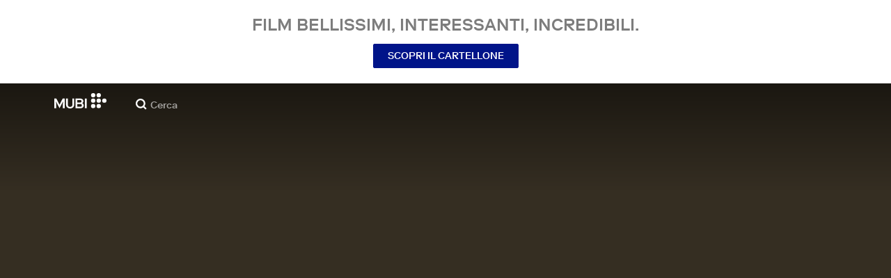

--- FILE ---
content_type: text/html; charset=utf-8
request_url: https://mubi.com/it/it/films/marble-cake-coffee-chicken-and-soup
body_size: 33499
content:
<!DOCTYPE html><html lang="it"><head><meta charSet="utf-8" data-next-head=""/><meta name="viewport" content="width=device-width" data-next-head=""/><title data-next-head="">Marble Cake, Coffee, Chicken and Soup (2009) | MUBI</title><link href="/favicon.ico" rel="icon" type="image/x-icon" data-next-head=""/><meta content="app-id=626148774" name="apple-itunes-app" data-next-head=""/><link href="/apple-touch-icon.png?ver=2" rel="apple-touch-icon" data-next-head=""/><meta name="description" content="A delicate narration of Mrs Simon who has been corresponding all her life with Agatha Christie. It was her means of escape from the iron hand of her husband to candy." data-next-head=""/><link rel="canonical" href="https://mubi.com/it/us/films/marble-cake-coffee-chicken-and-soup" data-next-head=""/><link rel="image_src" href="https://images.mubicdn.net/images/film/37284/cache-27213-1745490179/image-w1280.jpg" data-next-head=""/><meta content="follow, index" name="robots" data-next-head=""/><meta property="fb:app_id" content="5409810948" data-next-head=""/><meta property="og:site_name" content="MUBI" data-next-head=""/><meta property="og:title" content="Marble Cake, Coffee, Chicken and Soup (2009) | MUBI" data-next-head=""/><meta property="og:type" content="video.movie" data-next-head=""/><meta property="og:description" content="A delicate narration of Mrs Simon who has been corresponding all her life with Agatha Christie. It was her means of escape from the iron hand of her husband to candy." data-next-head=""/><meta property="og:image" content="https://images.mubicdn.net/images/film/37284/cache-27213-1745490179/image-w1280.jpg" data-next-head=""/><meta property="twitter:card" content="summary_large_image" data-next-head=""/><meta property="twitter:site" content="@mubi" data-next-head=""/><meta property="twitter:title" content="Marble Cake, Coffee, Chicken and Soup (2009) | MUBI" data-next-head=""/><meta property="twitter:description" content="A delicate narration of Mrs Simon who has been corresponding all her life with Agatha Christie. It was her means of escape from the iron hand of her husband to candy." data-next-head=""/><meta property="twitter:image" content="https://images.mubicdn.net/images/film/37284/cache-27213-1745490179/image-w1280.jpg" data-next-head=""/><meta property="video:director" content="https://mubi.com/cast/petra-nesvacilova" data-next-head=""/><link rel="preload" href="https://assets.mubicdn.net/static/fonts/RiformaLLWeb-Medium.woff2" as="font" crossorigin="anonymous"/><link rel="preload" href="https://assets.mubicdn.net/static/fonts/RiformaLLWeb-Regular.woff2" as="font" crossorigin="anonymous"/><link rel="preload" href="https://assets.mubicdn.net/static/fonts/RiformaLLWeb-Bold.woff2" as="font" crossorigin="anonymous"/><link rel="preload" href="https://assets.mubicdn.net/static/fonts/RiformaLLWeb-Italic.woff2" as="font" crossorigin="anonymous"/><meta name="google-site-verification" content="iZY7BeaCykgtLfBovCb6ala6DsrhSEbIpb9SU0IYM4o"/><link rel="preload" href="https://assets.mubicdn.net/_next/static/css/9a3ff8d7ce992ad4.css" as="style"/><meta name="sentry-trace" content="c15aef8604dcf4bf134983add7184581-987902299a4832e5-0"/><meta name="baggage" content="sentry-environment=production,sentry-release=3ce0a369136d5c5a9f908c5ca014d2c8330c452a,sentry-public_key=3b8c3e6654eafb37822681af4549d1bd,sentry-trace_id=c15aef8604dcf4bf134983add7184581,sentry-org_id=535082,sentry-sampled=false,sentry-sample_rand=0.2008688409069339,sentry-sample_rate=0"/><script id="initialise-google-consent" data-nscript="beforeInteractive">
              window.dataLayer = window.dataLayer || [];
              function gtag() {
                dataLayer.push(arguments);
              }
              gtag("consent", "default", {
                ad_storage: "denied",
                ad_user_data: "denied", 
                ad_personalization: "denied",
                analytics_storage: "denied",
                functionality_storage: "denied",
                personalization_storage: "denied",
                security_storage: "granted",
                wait_for_update: 2000,
              });
              gtag("set", "ads_data_redaction", true);
              gtag("set", "url_passthrough", true);
            </script><link rel="stylesheet" href="https://assets.mubicdn.net/_next/static/css/9a3ff8d7ce992ad4.css" data-n-g=""/><noscript data-n-css=""></noscript><script defer="" noModule="" src="https://assets.mubicdn.net/_next/static/chunks/polyfills-42372ed130431b0a.js"></script><script src="https://cdn-cookieyes.com/client_data/557d88e3cc18545818539070/script.js" defer="" data-nscript="beforeInteractive"></script><script src="https://assets.mubicdn.net/_next/static/chunks/webpack-8df4ae0eefbd3721.js" defer=""></script><script src="https://assets.mubicdn.net/_next/static/chunks/framework-1b0b7355cd814654.js" defer=""></script><script src="https://assets.mubicdn.net/_next/static/chunks/main-2add90d28c4b4c27.js" defer=""></script><script src="https://assets.mubicdn.net/_next/static/chunks/pages/_app-02415da881ff48c1.js" defer=""></script><script src="https://assets.mubicdn.net/_next/static/chunks/63111-e6aab2d25d62c5e9.js" defer=""></script><script src="https://assets.mubicdn.net/_next/static/chunks/70068-e67eae7fb2504721.js" defer=""></script><script src="https://assets.mubicdn.net/_next/static/chunks/92349-c33c6609bf9a0487.js" defer=""></script><script src="https://assets.mubicdn.net/_next/static/chunks/34473-43df854fb43c6111.js" defer=""></script><script src="https://assets.mubicdn.net/_next/static/chunks/6948-4286808d170e2e6c.js" defer=""></script><script src="https://assets.mubicdn.net/_next/static/chunks/21527-822c9ad658b1bb3c.js" defer=""></script><script src="https://assets.mubicdn.net/_next/static/chunks/40090-2db307e48c627941.js" defer=""></script><script src="https://assets.mubicdn.net/_next/static/chunks/92893-39a57dc34b19a08f.js" defer=""></script><script src="https://assets.mubicdn.net/_next/static/chunks/22672-918ef4db7ffb8a27.js" defer=""></script><script src="https://assets.mubicdn.net/_next/static/chunks/38679-1974e9b214113ea4.js" defer=""></script><script src="https://assets.mubicdn.net/_next/static/chunks/90938-e03d5ab2c42c44c7.js" defer=""></script><script src="https://assets.mubicdn.net/_next/static/chunks/67369-c9e42b1e6bfdd660.js" defer=""></script><script src="https://assets.mubicdn.net/_next/static/chunks/8804-3afed1f68abd54ed.js" defer=""></script><script src="https://assets.mubicdn.net/_next/static/chunks/pages/films/%5BfilmSlug%5D-3fccfe7d24017e39.js" defer=""></script><script src="https://assets.mubicdn.net/_next/static/3ce0a369136d5c5a9f908c5ca014d2c8330c452a/_buildManifest.js" defer=""></script><script src="https://assets.mubicdn.net/_next/static/3ce0a369136d5c5a9f908c5ca014d2c8330c452a/_ssgManifest.js" defer=""></script></head><body style="min-width:350px"><style data-emotion="css-global o3881t">html,body,div,span,applet,object,iframe,h1,h2,h3,h4,h5,h6,p,blockquote,pre,a,abbr,acronym,address,big,cite,code,del,dfn,em,img,ins,kbd,q,s,samp,small,strike,strong,sub,sup,tt,var,b,u,i,center,dl,dt,dd,ol,ul,li,fieldset,form,label,legend,table,caption,tbody,tfoot,thead,tr,th,td,article,aside,canvas,details,embed,figure,figcaption,footer,header,hgroup,menu,nav,output,ruby,section,summary,time,mark,audio,video{margin:0;padding:0;border:0;font-size:100%;font:inherit;vertical-align:baseline;}article,aside,details,figcaption,figure,footer,header,hgroup,menu,nav,section{display:block;}body{line-height:1;}ol,ul{list-style:none;}blockquote,q{quotes:none;}blockquote:before,blockquote:after,q:before,q:after{content:'';content:none;}table{border-collapse:collapse;border-spacing:0;}@font-face{font-family:'Riforma';font-display:swap;src:url(https://assets.mubicdn.net/static/fonts/RiformaLLWeb-Medium.woff2) format('woff2');font-weight:500;}@font-face{font-family:'Riforma';font-display:swap;src:url(https://assets.mubicdn.net/static/fonts/RiformaLLWeb-Regular.woff2) format('woff2');}@font-face{font-family:'Riforma';font-display:swap;src:url(https://assets.mubicdn.net/static/fonts/RiformaLLWeb-Bold.woff2) format('woff2');font-weight:bold;}@font-face{font-family:'Riforma';font-display:swap;src:url(https://assets.mubicdn.net/static/fonts/RiformaLLSub-MediumItalic.woff2) format('woff2');font-style:italic;font-weight:500;}@font-face{font-family:'Riforma';font-display:swap;src:url(https://assets.mubicdn.net/static/fonts/RiformaLLWeb-Italic.woff2) format('woff2');font-style:italic;}@font-face{font-family:'KCompress';font-display:swap;src:url(https://assets.mubicdn.net/static/fonts/K-Compress-cap.woff2) format('woff2');}@font-face{font-family:'Retrospective';font-display:swap;src:url(https://assets.mubicdn.net/static/fonts/MUBI_Retrospective-Numerals.woff2) format('woff2');}*{box-sizing:border-box;}body{-webkit-font-smoothing:antialiased;-moz-osx-font-smoothing:grayscale;font-family:Riforma,Helvetica,Arial,"Lucida Grande",sans-serif;font-size:14px;font-weight:300;line-height:1.4;}a{-webkit-text-decoration:none;text-decoration:none;color:#001489;}a:hover{color:#001489;-webkit-text-decoration:underline;text-decoration:underline;}a:visited{color:#001489;}a,button{cursor:pointer;}strong,b{font-weight:500;}i,em{font-style:italic;}button,input,textarea,select{font-family:Riforma,Helvetica,Arial,"Lucida Grande",sans-serif;}input,textarea{border-radius:0;font-size:14px;}input::-webkit-input-placeholder{color:#C8C8C8;}input::-moz-placeholder{color:#C8C8C8;}input:-ms-input-placeholder{color:#C8C8C8;}textarea::-webkit-input-placeholder{color:#C8C8C8;}textarea::-moz-placeholder{color:#C8C8C8;}textarea:-ms-input-placeholder{color:#C8C8C8;}input::placeholder,textarea::placeholder{color:#C8C8C8;}input::-webkit-outer-spin-button,textarea::-webkit-outer-spin-button,input::-webkit-inner-spin-button,textarea::-webkit-inner-spin-button{-webkit-appearance:none;margin:0;}input[type=number]{-moz-appearance:textfield;}.medium-zoom-overlay{z-index:10;}.medium-zoom-image--opened{z-index:11;}.grecaptcha-badge{visibility:hidden;}.pac-container{z-index:9999;}</style><div id="__next"><!--$--><style data-emotion="css 1svsvwq">.css-1svsvwq{min-height:100vh;display:-webkit-box;display:-webkit-flex;display:-ms-flexbox;display:flex;-webkit-flex-direction:column;-ms-flex-direction:column;flex-direction:column;}</style><div class="css-1svsvwq equ2szj0"><style data-emotion="css 1eykkkj">.css-1eykkkj{display:-webkit-box;display:-webkit-flex;display:-ms-flexbox;display:flex;-webkit-align-items:center;-webkit-box-align:center;-ms-flex-align:center;align-items:center;-webkit-flex-direction:column;-ms-flex-direction:column;flex-direction:column;-webkit-box-pack:center;-ms-flex-pack:center;-webkit-justify-content:center;justify-content:center;font-weight:500;text-transform:uppercase;min-height:125px;background:#FFFFFF;color:#7d7d7d;line-height:26px;margin:0 15px;padding:10px 0;}@media (min-width:1186px){.css-1eykkkj{min-height:120px;}}</style><div class="css-1eykkkj e1in6tr40"><style data-emotion="css 16xhqm8">.css-16xhqm8{text-align:center;font:inherit;font-size:100%;font-size:22px;margin:0 15px;}@media (min-width:810px){.css-16xhqm8{margin:0 25px;}}@media (min-width:1186px){.css-16xhqm8{font-size:24px;}}</style><p class="css-16xhqm8 e1in6tr41">Film bellissimi,
interessanti, incredibili.</p><style data-emotion="css 1n5iv9t">.css-1n5iv9t{margin-top:7px;}@media (min-width:810px){.css-1n5iv9t{margin-top:14px;}}</style><div class="css-1n5iv9t e1in6tr42"><style data-emotion="css 1x7zlwr">.css-1x7zlwr{font-family:Riforma,Helvetica,Arial,"Lucida Grande",sans-serif;display:-webkit-inline-box;display:-webkit-inline-flex;display:-ms-inline-flexbox;display:inline-flex;-webkit-box-pack:center;-ms-flex-pack:center;-webkit-justify-content:center;justify-content:center;-webkit-align-items:center;-webkit-box-align:center;-ms-flex-align:center;align-items:center;text-align:center;-webkit-text-decoration:none;text-decoration:none;border-radius:2px;font-weight:500;cursor:pointer;text-transform:uppercase;padding:6px 20px;font-size:14px;line-height:1.5;position:relative;color:#FFFFFF;background-color:#001489;border:1px solid #001489;}.css-1x7zlwr:hover:not(:disabled){color:#FFFFFF;background-color:#001AAF;border-color:#001AAF;-webkit-text-decoration:none;text-decoration:none;}.css-1x7zlwr:active:not(:disabled){color:#C8C8C8;}.css-1x7zlwr:visited{color:#FFFFFF;}</style><a class="css-1x7zlwr etxyjce2" rel="" target="" actiontype="primary" href="/it/us/showing">Scopri il cartellone</a></div></div><style data-emotion="css vzzme5">.css-vzzme5{position:relative;overflow:hidden;}@media (min-width:810px){.css-vzzme5{-webkit-box-flex:1;-webkit-flex-grow:1;-ms-flex-positive:1;flex-grow:1;display:-webkit-box;display:-webkit-flex;display:-ms-flexbox;display:flex;}}</style><div class="css-vzzme5 e12we2cq0"><style data-emotion="css iv2wuz">.css-iv2wuz{position:relative;height:600px;}@media (min-height:550px){.css-iv2wuz{height:540px;}}@media (min-height:650px){.css-iv2wuz{height:600px;}}@media (min-width:810px){.css-iv2wuz{width:100%;-webkit-box-flex:1;-webkit-flex-grow:1;-ms-flex-positive:1;flex-grow:1;display:-webkit-box;display:-webkit-flex;display:-ms-flexbox;display:flex;-webkit-flex-direction:column;-ms-flex-direction:column;flex-direction:column;-webkit-box-pack:justify;-webkit-justify-content:space-between;justify-content:space-between;height:unset;}}</style><div class="css-iv2wuz e12we2cq1"><style data-emotion="css 1nbgv39">.css-1nbgv39{height:100%;width:100%;position:absolute;top:0;left:0;background-color:#352E22;}</style><div class="css-1nbgv39 e12we2cq3"><style data-emotion="css hfv4q6">.css-hfv4q6{display:block;height:0px;display:block;}</style><picture data-testid="resp-img-src" class="css-hfv4q6 e1f0a7wz0"><source media="(min-width: 1788px)" srcSet="https://images.mubicdn.net/images/film/37284/cache-27213-1745490179/image-w1280.jpg?size=1200x, https://images.mubicdn.net/images/film/37284/cache-27213-1745490179/image-w1280.jpg?size=1280x 2x"/><source media="(min-width: 1528px)" srcSet="https://images.mubicdn.net/images/film/37284/cache-27213-1745490179/image-w1280.jpg?size=1200x, https://images.mubicdn.net/images/film/37284/cache-27213-1745490179/image-w1280.jpg?size=1280x 2x"/><source media="(min-width: 1148px)" srcSet="https://images.mubicdn.net/images/film/37284/cache-27213-1745490179/image-w1280.jpg?size=800x, https://images.mubicdn.net/images/film/37284/cache-27213-1745490179/image-w1280.jpg?size=1280x 2x"/><source media="(min-width: 768px)" srcSet="https://images.mubicdn.net/images/film/37284/cache-27213-1745490179/image-w1280.jpg?size=600x, https://images.mubicdn.net/images/film/37284/cache-27213-1745490179/image-w1280.jpg?size=960x 2x"/><source media="(min-width: 388px)" srcSet="https://images.mubicdn.net/images/film/37284/cache-27213-1745490179/image-w1280.jpg?size=500x, https://images.mubicdn.net/images/film/37284/cache-27213-1745490179/image-w1280.jpg?size=800x 2x"/><style data-emotion="css uz0075">.css-uz0075{visibility:hidden;width:100%;height:100%;object-fit:cover;object-position:50.000% 0.000%;font-family:'object-fit:cover;';display:block;vertical-align:top;}</style><img src="https://images.mubicdn.net/images/film/37284/cache-27213-1745490179/image-w1280.jpg?size=800x" alt="Marble Cake, Coffee, Chicken and Soup" decoding="auto" class="css-uz0075 e1f0a7wz1"/></picture></div><style data-emotion="css 1j3sfz4">.css-1j3sfz4{background:linear-gradient(
    to bottom,rgba(0,0,0,0.5) 0%,transparent 100%
  );height:154px;width:100%;position:absolute;top:0;left:0;}</style><div class="css-1j3sfz4 e12we2cq2"></div><style data-emotion="css 79elbk">.css-79elbk{position:relative;}</style><div class="css-79elbk e12we2cq4"><style data-emotion="css ixlrhn">.css-ixlrhn{display:block;}@media (min-width:1186px){.css-ixlrhn{display:none;}}</style><div class="css-ixlrhn e1j1iqj1"><style data-emotion="css uqejr0">.css-uqejr0{position:relative;height:60px;width:100%;background-color:none;border-bottom:none;z-index:10;}</style><nav class="css-uqejr0 e1h392lv0"><style data-emotion="css xf7aue">.css-xf7aue{position:fixed;top:0;left:0;height:100vh;width:100vw;z-index:12;display:none;}.css-xf7aue.show-enter-done{display:block;}</style><div class="css-xf7aue eumoyu40"><style data-emotion="css 1ig2tne">.css-1ig2tne{position:fixed;top:0;bottom:0;left:0;right:0;background:rgba(0,0,0,0.75);z-index:1005;opacity:0;}.css-1ig2tne.fadein-enter-active{opacity:1;-webkit-transition:opacity 0.2s;transition:opacity 0.2s;}.css-1ig2tne.fadein-enter-done{opacity:1;}</style><div class="css-1ig2tne eumoyu41"></div><style data-emotion="css 1ty3w50">.css-1ty3w50{height:100vh;width:calc(100% - 60px);max-width:350px;background-color:white;z-index:1006;position:relative;-webkit-transform:translateX(-100%);-moz-transform:translateX(-100%);-ms-transform:translateX(-100%);transform:translateX(-100%);}.css-1ty3w50.slidein-enter-active{-webkit-transform:translateX(0);-moz-transform:translateX(0);-ms-transform:translateX(0);transform:translateX(0);-webkit-transition:-webkit-transform 0.2s;transition:transform 0.2s;}.css-1ty3w50.slidein-enter-done{-webkit-transform:translateX(0);-moz-transform:translateX(0);-ms-transform:translateX(0);transform:translateX(0);}.css-1ty3w50.slidein-exit{-webkit-transform:translateX(0);-moz-transform:translateX(0);-ms-transform:translateX(0);transform:translateX(0);}.css-1ty3w50.slidein-exit.slidein-exit-active{-webkit-transform:translateX(-100%);-moz-transform:translateX(-100%);-ms-transform:translateX(-100%);transform:translateX(-100%);-webkit-transition:-webkit-transform 0.2s;transition:transform 0.2s;}</style><div class="css-1ty3w50 eumoyu42"><style data-emotion="css kjhdb2">.css-kjhdb2{height:100%;width:100%;overflow:scroll;}</style><div class="css-kjhdb2 eumoyu43"><style data-emotion="css 7lh6tr">.css-7lh6tr{padding:16px 0 150px;width:100%;z-index:3;position:relative;background-color:#FFFFFF;}@media (min-width:810px){.css-7lh6tr{padding:11px 0;}}@media (min-width:1186px){.css-7lh6tr{height:100%;}}</style><ul class="css-7lh6tr e176qyll0"><style data-emotion="css 15hserq">.css-15hserq{padding:0;display:block;}@media (min-width:1186px){.css-15hserq{font-family:Riforma,Helvetica,Arial,"Lucida Grande",sans-serif;padding:0 15px;}}</style><li class="css-15hserq e9lsrr0"><style data-emotion="css 1c1yqvp">.css-1c1yqvp{color:#7d7d7d;display:block;padding:0px 25px;font-size:20px;line-height:42px;font-weight:normal;}.css-1c1yqvp:visited{color:#7d7d7d;}.css-1c1yqvp:hover{color:#323232;-webkit-text-decoration:none;text-decoration:none;}@media (min-width:1186px){.css-1c1yqvp{width:100%;height:100%;font-size:14px;line-height:24px;padding:0;}}</style><a role="button" class="css-1c1yqvp eyngsk11">Prova gratis per 7 giorni</a></li><style data-emotion="css 8fcq1q">@media (min-width: 1186px){.css-8fcq1q{display:none;}}</style><div class="css-8fcq1q e73q5d00"><li class="css-15hserq e9lsrr0"><a class="css-1c1yqvp eyngsk10" href="/it/us/showing">In cartellone</a></li><li class="css-15hserq e9lsrr0"><style data-emotion="css 1nmdv84">.css-1nmdv84{-webkit-text-decoration:none;text-decoration:none;}.css-1nmdv84:hover{-webkit-text-decoration:none;text-decoration:none;}</style><a class="css-1nmdv84 e10lbgof0" href="/it/us/go"><span class="css-1c1yqvp eyngsk11">MUBI GO</span></a></li></div><li class="css-15hserq e9lsrr0"><a class="css-1c1yqvp eyngsk10" href="/it/gifts">Regala MUBI</a></li><style data-emotion="css 1q38iv">.css-1q38iv{border-top:1px solid #EAEAEA;margin-top:10px;padding-bottom:10px;display:block;}</style><li class="css-1q38iv e9lsrr1"></li><li class="css-15hserq e9lsrr0"><a class="css-1c1yqvp eyngsk10" href="/it/films">Sfoglia</a></li><div class="css-8fcq1q e73q5d00"><li class="css-15hserq e9lsrr0"><a class="css-1c1yqvp eyngsk10" href="/it/notebook">Notebook</a></li></div><li class="css-15hserq e9lsrr0"><a class="css-1c1yqvp eyngsk10" href="/it/notebook/magazine">Notebook Magazine</a></li><li class="css-15hserq e9lsrr0"><a href="https://mubieditions.com" class="css-1c1yqvp eyngsk11">MUBI Editions</a></li><li class="css-15hserq e9lsrr0"><a href="https://shop.mubi.com/en-us" class="css-1c1yqvp eyngsk11">SHOP</a></li><li class="css-1q38iv e9lsrr1"></li><li class="css-15hserq e9lsrr0"><a class="css-1c1yqvp eyngsk10" href="/it/us/about">Chi siamo</a></li><li class="css-15hserq e9lsrr0"><a class="css-1c1yqvp eyngsk10" href="/it/ways-to-watch">Modi per guardare</a></li><li class="css-15hserq e9lsrr0"><a class="css-1c1yqvp eyngsk10" href="/it/us/student">Studenti</a></li><li class="css-15hserq e9lsrr0"><a class="css-1c1yqvp eyngsk10" href="/it/jobs">Opportunità di lavoro</a></li><li class="css-15hserq e9lsrr0"><a class="css-1c1yqvp eyngsk10" href="/it/terms_of_service">Termini e Privacy</a></li><li class="css-15hserq e9lsrr0"><style data-emotion="css 615roy">.css-615roy{color:#7d7d7d;display:block;padding:0px 25px;font-size:20px;line-height:42px;font-weight:normal;}.css-615roy:hover{color:#323232;}@media (min-width:1186px){.css-615roy{font-size:14px;line-height:24px;padding:0;}}</style><style data-emotion="css p8r9gs">.css-p8r9gs{display:-webkit-box;display:-webkit-flex;display:-ms-flexbox;display:flex;-webkit-appearance:none;-moz-appearance:none;-ms-appearance:none;appearance:none;color:inherit;background:transparent;background-repeat:no-repeat;border:none;outline:none;margin:0;padding:0;cursor:pointer;color:#7d7d7d;display:block;padding:0px 25px;font-size:20px;line-height:42px;font-weight:normal;}.css-p8r9gs::-moz-focus-inner{border:0;padding:0;}.css-p8r9gs:hover{color:#323232;}@media (min-width:1186px){.css-p8r9gs{font-size:14px;line-height:24px;padding:0;}}</style><button type="button" class="ec9w5w80 css-p8r9gs e46vom80">Aiuto</button></li></ul><style data-emotion="css 9dhmvo">.css-9dhmvo{cursor:pointer;position:absolute;top:20px;left:calc(100% + 20px);}</style><div class="css-9dhmvo eumoyu44"><style data-emotion="css 13o7eu2">.css-13o7eu2{display:block;}</style><svg viewBox="0 0 11 11" stroke="white" width="20px" class="css-13o7eu2 e101vm530"><path d="M1,1 L10,10"></path><path d="M10,1 L1,10"></path></svg></div></div></div></div><style data-emotion="css 8utsz3">.css-8utsz3{width:100%;height:100%;}</style><div class="css-8utsz3 ej0e9kc0"><style data-emotion="css 1i7jkhg">.css-1i7jkhg{height:100%;max-width:100%;padding:0 20px;margin:0 auto;}@media (min-width:810px){.css-1i7jkhg{padding:0 22px;max-width:792px;}}@media (min-width:1186px){.css-1i7jkhg{max-width:1168px;}}@media (min-width:1562px){.css-1i7jkhg{max-width:1544px;}}@media (min-width:1938px){.css-1i7jkhg{max-width:1920px;}}</style><div class="css-1i7jkhg ej0e9kc1"><style data-emotion="css 1a8o7pf">.css-1a8o7pf{height:100%;position:relative;display:-webkit-box;display:-webkit-flex;display:-ms-flexbox;display:flex;-webkit-box-pack:center;-ms-flex-pack:center;-webkit-justify-content:center;justify-content:center;-webkit-align-items:baseline;-webkit-box-align:baseline;-ms-flex-align:baseline;align-items:baseline;}</style><nav class="css-1a8o7pf e1h392lv1"><style data-emotion="css uey7iq">.css-uey7iq{opacity:0;display:-webkit-box;display:-webkit-flex;display:-ms-flexbox;display:flex;height:100%;-webkit-align-items:center;-webkit-box-align:center;-ms-flex-align:center;align-items:center;position:absolute;left:-14px;}</style><div class="css-uey7iq e1h392lv3"><style data-emotion="css 8ea17h">.css-8ea17h{-webkit-transition:opacity 400ms;transition:opacity 400ms;display:-webkit-inline-box;display:-webkit-inline-flex;display:-ms-inline-flexbox;display:inline-flex;-webkit-align-items:center;-webkit-box-align:center;-ms-flex-align:center;align-items:center;height:100%;}</style><a href="#" data-cy="hamburger" role="button" aria-label="Open navigation sidebar" class="css-8ea17h e1h392lv2"></a><style data-emotion="css 1pyakdx">.css-1pyakdx{display:block;}@media (min-width:1186px){.css-1pyakdx{display:block;}}</style><div class="css-1pyakdx e1h392lv4"><div><a href="/it/search/films"><style data-emotion="css 1c9vryb">.css-1c9vryb{display:-webkit-box;display:-webkit-flex;display:-ms-flexbox;display:flex;-webkit-align-items:center;-webkit-box-align:center;-ms-flex-align:center;align-items:center;-webkit-box-pack:center;-ms-flex-pack:center;-webkit-justify-content:center;justify-content:center;min-width:44px;min-height:44px;}</style><span class="css-1c9vryb e1h392lv11"><svg viewBox="0 0 512 512" fill="#FFFFFF" width="16px" class="css-13o7eu2 e101vm530"><path d="m340 392l110 109 51-51-109-110z m-121 47c122 0 220-98 220-220 0-121-98-219-220-219-121 0-219 98-219 219 0 122 98 220 219 220z m0-73c-80 0-146-66-146-147 0-80 66-146 146-146 81 0 147 66 147 146 0 81-66 147-147 147z"></path></svg></span></a></div></div></div><style data-emotion="css azx95j">.css-azx95j{display:-webkit-box;display:-webkit-flex;display:-ms-flexbox;display:flex;-webkit-align-items:center;-webkit-box-align:center;-ms-flex-align:center;align-items:center;height:100%;}</style><div class="css-azx95j e1h392lv5"><style data-emotion="css 1xl7pif">.css-1xl7pif{display:-webkit-box;display:-webkit-flex;display:-ms-flexbox;display:flex;-webkit-text-decoration:none;text-decoration:none;}.css-1xl7pif:hover{-webkit-text-decoration:none;text-decoration:none;}</style><div class="css-1xl7pif e1h392lv6"><style data-emotion="css 1fdxz4i">.css-1fdxz4i{display:block;-webkit-text-decoration:none;text-decoration:none;}</style><a class="css-1fdxz4i e1f1mjpr0" href="/it/us"><svg viewBox="0 0 800 240" width="75px" style="vertical-align:top" class="css-13o7eu2 e101vm530"><g fill="#FFFFFF"><path d="M444.53,171.29a45.66,45.66,0,0,0-15.67-14.69,39.3,39.3,0,0,0,11.78-12.32q4.42-7.34,4.43-17.94a40.2,40.2,0,0,0-3.46-16.85,38.1,38.1,0,0,0-9.61-13,43.34,43.34,0,0,0-14.7-8.32,57.32,57.32,0,0,0-18.69-2.92H324.07V236.54h78.86a56.74,56.74,0,0,0,19.34-3.14,44.75,44.75,0,0,0,15-8.74A38.58,38.58,0,0,0,447,211a44,44,0,0,0,3.46-17.71Q450.47,180.36,444.53,171.29Zm-92.37-62.23h44.29q9.72,0,15.13,4.65t5.4,13.72q0,9.06-5.4,14.26t-15.13,5.18H352.16Zm65.14,98q-5.07,5.73-16.53,5.73H352.16V170.64h48.61q11.24,0,16.43,6.37a23.43,23.43,0,0,1,5.18,15.24Q422.38,201.33,417.3,207Z"></path><path d="M268.53,235.24a58,58,0,0,0,19.77-12.42,53.71,53.71,0,0,0,12.42-18.58,60.11,60.11,0,0,0,4.33-22.8V85.29H277v96.15A39.87,39.87,0,0,1,274.47,196a30,30,0,0,1-7,10.8,30.73,30.73,0,0,1-10.91,6.81,43.43,43.43,0,0,1-28.3,0,30.77,30.77,0,0,1-10.92-6.81,30.25,30.25,0,0,1-7-10.8,40.09,40.09,0,0,1-2.48-14.59V85.29H179.73v96.15a60.3,60.3,0,0,0,4.32,22.8,53.71,53.71,0,0,0,12.42,18.58,58.33,58.33,0,0,0,19.67,12.42,77.84,77.84,0,0,0,52.39,0"></path><path d="M80.13,236.54l34.36-65.9q3-5.61,5.39-10.59t4.54-9.83q2.16-4.86,4.22-9.94t4.43-10.69h.86q-.44,6-.86,11.34c-.3,3.53-.51,6.95-.65,10.26s-.25,6.74-.33,10.27-.11,7.31-.11,11.34v63.74h28.09V85.29H128.75L99.36,142.76q-3,5.85-5.51,10.81c-1.66,3.31-3.24,6.56-4.75,9.72s-3,6.41-4.43,9.73-3,6.84-4.54,10.58Q77.75,178,75.59,173t-4.43-9.73c-1.51-3.16-3.1-6.41-4.75-9.72s-3.49-6.91-5.51-10.81L31.51,85.29H.19V236.54H28.27V172.8q0-6-.1-11.34t-.33-10.27q-.21-5-.65-10.26t-.86-11.34h.86q2.16,5.61,4.32,10.69t4.33,9.94c1.43,3.24,2.95,6.52,4.53,9.83s3.39,6.85,5.4,10.59Z"></path><rect x="468.61" y="85.29" width="28.09" height="151.25"></rect><g fill="#FFFFFF"><circle cx="766.5" cy="118.11" r="33.13"></circle><circle cx="595.89" cy="118.11" r="33.13"></circle><circle cx="681.2" cy="118.11" r="33.13"></circle><circle cx="595.89" cy="33.13" r="33.13"></circle><circle cx="681.2" cy="33.13" r="33.13"></circle><circle cx="595.89" cy="203.1" r="33.13"></circle><circle cx="681.2" cy="203.1" r="33.13"></circle></g></g></svg></a></div></div><style data-emotion="css awgmon">.css-awgmon{-webkit-transition:opacity 400ms;transition:opacity 400ms;opacity:0;position:absolute;right:0;height:100%;}</style><div class="css-awgmon e1h392lv10"></div></nav></div></div></nav></div><style data-emotion="css 4zkfdl">.css-4zkfdl{display:none;}@media (min-width:1186px){.css-4zkfdl{display:block;}}</style><div class="css-4zkfdl e1j1iqj0"><style data-emotion="css 16u8u5f">.css-16u8u5f{position:relative;z-index:10;width:100%;background-color:none;border-bottom:none;}</style><nav class="css-16u8u5f era05ei0"><div class="css-8utsz3 ej0e9kc0"><style data-emotion="css isqanh">.css-isqanh{max-width:100%;padding:0 20px;margin:0 auto;}@media (min-width:412px){.css-isqanh{padding:0 20px;max-width:375px;}}@media (min-width:810px){.css-isqanh{padding:0 22px;max-width:792px;}}@media (min-width:1186px){.css-isqanh{max-width:1168px;}}@media (min-width:1562px){.css-isqanh{max-width:1544px;}}@media (min-width:1938px){.css-isqanh{max-width:1920px;}}</style><div class="css-isqanh ej0e9kc1"><style data-emotion="css 12uhsvm">.css-12uhsvm{height:50px;display:-webkit-box;display:-webkit-flex;display:-ms-flexbox;display:flex;}</style><div class="css-12uhsvm era05ei1"><style data-emotion="css rt0yeb">.css-rt0yeb{padding-right:21px;height:100%;display:-webkit-box;display:-webkit-flex;display:-ms-flexbox;display:flex;-webkit-align-items:center;-webkit-box-align:center;-ms-flex-align:center;align-items:center;}</style><div class="css-rt0yeb era05ei2"><style data-emotion="css buoxs4">.css-buoxs4{display:block;-webkit-text-decoration:none;text-decoration:none;}.css-buoxs4:hover{-webkit-text-decoration:none;text-decoration:none;}</style><div class="css-buoxs4 era05ei3"><a class="css-1fdxz4i e1f1mjpr0" href="/it/us"><svg viewBox="0 0 800 240" width="75px" style="vertical-align:top" class="css-13o7eu2 e101vm530"><g fill="#FFFFFF"><path d="M444.53,171.29a45.66,45.66,0,0,0-15.67-14.69,39.3,39.3,0,0,0,11.78-12.32q4.42-7.34,4.43-17.94a40.2,40.2,0,0,0-3.46-16.85,38.1,38.1,0,0,0-9.61-13,43.34,43.34,0,0,0-14.7-8.32,57.32,57.32,0,0,0-18.69-2.92H324.07V236.54h78.86a56.74,56.74,0,0,0,19.34-3.14,44.75,44.75,0,0,0,15-8.74A38.58,38.58,0,0,0,447,211a44,44,0,0,0,3.46-17.71Q450.47,180.36,444.53,171.29Zm-92.37-62.23h44.29q9.72,0,15.13,4.65t5.4,13.72q0,9.06-5.4,14.26t-15.13,5.18H352.16Zm65.14,98q-5.07,5.73-16.53,5.73H352.16V170.64h48.61q11.24,0,16.43,6.37a23.43,23.43,0,0,1,5.18,15.24Q422.38,201.33,417.3,207Z"></path><path d="M268.53,235.24a58,58,0,0,0,19.77-12.42,53.71,53.71,0,0,0,12.42-18.58,60.11,60.11,0,0,0,4.33-22.8V85.29H277v96.15A39.87,39.87,0,0,1,274.47,196a30,30,0,0,1-7,10.8,30.73,30.73,0,0,1-10.91,6.81,43.43,43.43,0,0,1-28.3,0,30.77,30.77,0,0,1-10.92-6.81,30.25,30.25,0,0,1-7-10.8,40.09,40.09,0,0,1-2.48-14.59V85.29H179.73v96.15a60.3,60.3,0,0,0,4.32,22.8,53.71,53.71,0,0,0,12.42,18.58,58.33,58.33,0,0,0,19.67,12.42,77.84,77.84,0,0,0,52.39,0"></path><path d="M80.13,236.54l34.36-65.9q3-5.61,5.39-10.59t4.54-9.83q2.16-4.86,4.22-9.94t4.43-10.69h.86q-.44,6-.86,11.34c-.3,3.53-.51,6.95-.65,10.26s-.25,6.74-.33,10.27-.11,7.31-.11,11.34v63.74h28.09V85.29H128.75L99.36,142.76q-3,5.85-5.51,10.81c-1.66,3.31-3.24,6.56-4.75,9.72s-3,6.41-4.43,9.73-3,6.84-4.54,10.58Q77.75,178,75.59,173t-4.43-9.73c-1.51-3.16-3.1-6.41-4.75-9.72s-3.49-6.91-5.51-10.81L31.51,85.29H.19V236.54H28.27V172.8q0-6-.1-11.34t-.33-10.27q-.21-5-.65-10.26t-.86-11.34h.86q2.16,5.61,4.32,10.69t4.33,9.94c1.43,3.24,2.95,6.52,4.53,9.83s3.39,6.85,5.4,10.59Z"></path><rect x="468.61" y="85.29" width="28.09" height="151.25"></rect><g fill="#FFFFFF"><circle cx="766.5" cy="118.11" r="33.13"></circle><circle cx="595.89" cy="118.11" r="33.13"></circle><circle cx="681.2" cy="118.11" r="33.13"></circle><circle cx="595.89" cy="33.13" r="33.13"></circle><circle cx="681.2" cy="33.13" r="33.13"></circle><circle cx="595.89" cy="203.1" r="33.13"></circle><circle cx="681.2" cy="203.1" r="33.13"></circle></g></g></svg></a></div></div><style data-emotion="css dxcjfh">.css-dxcjfh{-webkit-box-flex:1.3;-webkit-flex-grow:1.3;-ms-flex-positive:1.3;flex-grow:1.3;-webkit-flex-shrink:1;-ms-flex-negative:1;flex-shrink:1;-webkit-flex-basis:0%;-ms-flex-preferred-size:0%;flex-basis:0%;display:-webkit-box;display:-webkit-flex;display:-ms-flexbox;display:flex;margin-right:21px;}@media (min-width:1562px){.css-dxcjfh{-webkit-box-flex:2;-webkit-flex-grow:2;-ms-flex-positive:2;flex-grow:2;}}</style><div class="css-dxcjfh era05ei4"><span><style data-emotion="css 1ixpc9v">.css-1ixpc9v{display:block;position:relative;border-bottom:none;width:270px;height:50px;}@media (min-width:1562px){.css-1ixpc9v{width:350px;}}</style><form class="css-1ixpc9v e13zzwbn0"><style data-emotion="css 1v1vlee">.css-1v1vlee{position:relative;z-index:2;height:100%;}</style><div class="css-1v1vlee e13zzwbn1"><style data-emotion="css 1vxqmgx">.css-1vxqmgx{position:absolute;left:21px;z-index:3;top:calc(50% - 3px);width:16px;height:16px;}</style><div class="css-1vxqmgx e13zzwbn3"><svg viewBox="0 0 512 512" fill="#FFFFFF" width="100%" class="css-13o7eu2 e101vm530"><path d="m340 392l110 109 51-51-109-110z m-121 47c122 0 220-98 220-220 0-121-98-219-220-219-121 0-219 98-219 219 0 122 98 220 219 220z m0-73c-80 0-146-66-146-147 0-80 66-146 146-146 81 0 147 66 147 146 0 81-66 147-147 147z"></path></svg></div><style data-emotion="css tdiwaj">.css-tdiwaj{font-family:Riforma,Helvetica,Arial,"Lucida Grande",sans-serif;font-weight:500;font-size:20px;display:block;border:none;border-radius:0;box-sizing:border-box;width:100%;color:#7d7d7d;position:relative;z-index:2;background:transparent;height:60px;padding-left:49px;padding-right:38px;outline:none;height:50px;padding:24px 15px 12px;padding-left:42px;font-size:14px;line-height:14px;background-color:#FFFFFF;background-color:transparent;color:#323232;}.css-tdiwaj::-webkit-input-placeholder{-webkit-font-smoothing:auto;-moz-osx-font-smoothing:auto;}.css-tdiwaj::-moz-placeholder{-webkit-font-smoothing:auto;-moz-osx-font-smoothing:auto;}.css-tdiwaj:-ms-input-placeholder{-webkit-font-smoothing:auto;-moz-osx-font-smoothing:auto;}.css-tdiwaj::placeholder{-webkit-font-smoothing:auto;-moz-osx-font-smoothing:auto;}.css-tdiwaj::-webkit-input-placeholder{color:rgba(255, 255, 255, 0.6);}.css-tdiwaj::-moz-placeholder{color:rgba(255, 255, 255, 0.6);}.css-tdiwaj:-ms-input-placeholder{color:rgba(255, 255, 255, 0.6);}.css-tdiwaj::placeholder{color:rgba(255, 255, 255, 0.6);}</style><input autoComplete="off" placeholder="Cerca" type="text" class="css-tdiwaj e13zzwbn2" name="query" value=""/></div></form></span><style data-emotion="css v2kfba">.css-v2kfba{height:100%;width:100%;}</style><div class="css-v2kfba era05ei5"></div></div><style data-emotion="css 1bepcao">.css-1bepcao{-webkit-transition:opacity 400ms;transition:opacity 400ms;opacity:0;display:-webkit-box;display:-webkit-flex;display:-ms-flexbox;display:flex;-webkit-box-pack:end;-ms-flex-pack:end;-webkit-justify-content:flex-end;justify-content:flex-end;-webkit-align-items:center;-webkit-box-align:center;-ms-flex-align:center;align-items:center;height:100%;-webkit-box-flex:2;-webkit-flex-grow:2;-ms-flex-positive:2;flex-grow:2;-webkit-flex-shrink:1;-ms-flex-negative:1;flex-shrink:1;-webkit-flex-basis:0%;-ms-flex-preferred-size:0%;flex-basis:0%;white-space:nowrap;}</style><div class="css-1bepcao era05ei8"></div></div></div></div></nav></div><div class="css-8utsz3 ej0e9kc0"><style data-emotion="css 5jxeu7">.css-5jxeu7{max-width:100%;padding:0 20px;margin:0 auto;}@media (min-width:810px){.css-5jxeu7{padding:0 22px;max-width:792px;}}@media (min-width:1186px){.css-5jxeu7{max-width:1168px;}}@media (min-width:1562px){.css-5jxeu7{max-width:1544px;}}@media (min-width:1938px){.css-5jxeu7{max-width:1920px;}}</style><div class="css-5jxeu7 ej0e9kc1"><style data-emotion="css 7seyc8">.css-7seyc8{float:left;max-width:50%;padding-top:25px;}@media (min-width:810px){.css-7seyc8{padding-top:35px;}}</style><div class="css-7seyc8 e12we2cq5"><style data-emotion="css zm3qx2">.css-zm3qx2{color:#FFFFFF;}</style><div class="css-zm3qx2 e12we2cq6"></div></div><style data-emotion="css 1j6p37b">.css-1j6p37b{float:right;max-width:50%;padding-top:25px;}@media (min-width:810px){.css-1j6p37b{padding-top:35px;}}</style><div class="css-1j6p37b e12we2cq7"></div></div></div></div></div><style data-emotion="css uy19vm">.css-uy19vm{font-size:16px;color:#666666;background-color:#FFFFFF;}@media (min-width:810px){.css-uy19vm{display:none;}}</style><div class="css-uy19vm e12we2cq13"><div class="css-8utsz3 ej0e9kc0"><div class="css-5jxeu7 ej0e9kc1"><style data-emotion="css 1qf943w">.css-1qf943w{max-width:650px;padding-top:20px;}.css-1qf943w:first-of-type{padding-top:30px;}</style><section class="css-1qf943w e12we2cq14"><style data-emotion="css 7il6xk">.css-7il6xk{font-size:16px;margin:3px 0 10px;text-transform:uppercase;font-weight:500;line-height:1;}</style><h2 class="css-7il6xk e12we2cq15">Trama</h2><style data-emotion="css 1dzfwtz">.css-1dzfwtz{font-family:Riforma,Helvetica,Arial,"Lucida Grande",sans-serif;color:#666666;}</style><div itemProp="description" class="css-1dzfwtz e12we2cq16"><p>A delicate narration of Mrs Simon who has been corresponding all her life with Agatha Christie. It was her means of escape from the iron hand of her husband to candy.</p></div></section><style data-emotion="css 16hkuni">.css-16hkuni{margin-top:20px;margin-bottom:25px;}</style><div class="css-16hkuni e12we2cq17"></div></div></div></div></div></div><style data-emotion="css 14zztjr">.css-14zztjr{width:100%;height:5000px;}</style><div class="css-14zztjr ej4upoo0"></div><!--/$--></div><script id="__NEXT_DATA__" type="application/json">{"props":{"pageProps":{"initFilm":{"id":37284,"slug":"marble-cake-coffee-chicken-and-soup","title_locale":"en-US","original_title":"Bábovka, turek, slepice a polévka","year":2009,"duration":8,"stills":{"small":"https://assets.mubicdn.net/images/film/37284/image-w256.jpg?1745490179","medium":"https://assets.mubicdn.net/images/film/37284/image-w448.jpg?1745490179","standard":"https://assets.mubicdn.net/images/film/37284/image-w856.jpg?1745490179","retina":"https://assets.mubicdn.net/images/film/37284/image-w1280.jpg?1745490179","small_overlaid":"https://assets.mubicdn.net/images/film/37284/image-w512_overlaid.jpg?1745490179","large_overlaid":"https://assets.mubicdn.net/images/film/37284/image-w1504_overlaid.jpg?1745490179","standard_push":"https://assets.mubicdn.net/images/film/37284/image-w856_two_one.jpg?1745490179"},"still_focal_point":{"x":0.5,"y":0},"hd":false,"average_colour_hex":"352E22","trailer_url":null,"trailer_id":null,"popularity":0,"web_url":"https://mubi.com/films/marble-cake-coffee-chicken-and-soup","genres":["Documentario","Corto"],"average_rating":null,"average_rating_out_of_ten":null,"number_of_ratings":null,"mubi_release":false,"should_use_safe_still":false,"still_url":"https://images.mubicdn.net/images/film/37284/cache-27213-1745490179/image-w1280.jpg","critic_review_rating":0,"content_rating":{"label":"not_rated","rating_code":"NON CLASSIFICATO","description":"Al film non è ancora stata assegnata una categoria, potrebbe contenere scene solo per un pubblico adulto","icon_url":null,"label_hex_color":"e05d04"},"episode":null,"short_synopsis":"A delicate narration of Mrs Simon who has been corresponding all her life with Agatha Christie. It was her means of escape from the iron hand of her husband to candy.","short_synopsis_html":"\u003cp\u003eA delicate narration of Mrs Simon who has been corresponding all her life with Agatha Christie. It was her means of escape from the iron hand of her husband to candy.\u003c/p\u003e","historic_countries":["Repubblica Ceca"],"portrait_image":null,"title":"Marble Cake, Coffee, Chicken and Soup","title_upcase":"MARBLE CAKE, COFFEE, CHICKEN AND SOUP","title_treatment_url":null,"experiment_stills":null,"experiment_stills_multi":null,"default_editorial":"","default_editorial_html":"","cast_members_count":3,"industry_events_count":0,"comments_count":0,"mubi_go_highlighted":false,"optimised_trailers":null,"directors":[{"name":"Petra Nesvačilová","name_upcase":"PETRA NESVAČILOVÁ","slug":"petra-nesvacilova"}],"consumable":null,"press_quote":null,"star_rating":null,"award":null,"series":null,"content_warnings":[],"artworks":[],"highlighted_industry_event_entry":null},"showGiftModal":false,"isGifted":false,"isShare":false,"_sentryTraceData":"c15aef8604dcf4bf134983add7184581-987902299a4832e5-0","_sentryBaggage":"sentry-environment=production,sentry-release=3ce0a369136d5c5a9f908c5ca014d2c8330c452a,sentry-public_key=3b8c3e6654eafb37822681af4549d1bd,sentry-trace_id=c15aef8604dcf4bf134983add7184581,sentry-org_id=535082,sentry-sampled=false,sentry-sample_rand=0.2008688409069339,sentry-sample_rate=0"},"userAgent":"Mozilla/5.0 (Macintosh; Intel Mac OS X 10_15_7) AppleWebKit/537.36 (KHTML, like Gecko) Chrome/131.0.0.0 Safari/537.36; ClaudeBot/1.0; +claudebot@anthropic.com)","user":null,"isRedirecting":false,"httpContext":{"X-Real-IP":"3.150.127.223","X-Forwarded-For":"3.150.127.223, 3.150.127.223","X-Forwarded-Proto":"https","accept-language":"it","ANONYMOUS_USER_ID":"9f3dd2be-46be-485c-9f48-4b5877b1d521","Client-Country":"US"},"initialState":{"appState":{"showOnboardingModal":false,"showRateFilmModal":false,"hideTopNav":false,"manageFilmListModal":{"show":false,"filmId":null,"snowplowElement":null},"ratingModal":{"show":false,"filmId":null,"snowplowElement":null},"onboardingContext":{},"onboardingConfig":{"country":"US"},"detectedBrowser":"chrome","detectedBrowserVersion":"131.0.0","detectedOperatingSystem":"Mac OS","deviceInfo":{"isAndroid":null,"isIOS":null,"isSafari":null,"isMobile":null,"browserVersion":"","isMobileSafari":null},"httpContext":{"accept-language":"it","ANONYMOUS_USER_ID":"9f3dd2be-46be-485c-9f48-4b5877b1d521","Client-Country":"US"},"userHasInteractedWithPage":false,"snowplowInitialised":false,"promoBannerCookies":{},"promoPromoted":null,"viewingTrackingIntervalSeconds":480,"trialsEnabled":true,"contentWarningPreferenceEnabled":true,"filterBrowseFilmsByNowShowing":false,"pageState":{"splash":{"videos":{"h264":{"mobile_url":"https://assets.mubicdn.net/splash-videos/37/1762790677_video_h264_mobile.mp4","tablet_url":"https://assets.mubicdn.net/splash-videos/37/1762790677_video_h264_tablet.mp4","desktop_url":"https://assets.mubicdn.net/splash-videos/37/1762790677_video_h264_desktop.mp4"},"h265":{"mobile_url":"https://assets.mubicdn.net/splash-videos/37/1762957867_video_h265_mobile.mp4","tablet_url":"https://assets.mubicdn.net/splash-videos/37/1762957867_video_h265_tablet.mp4","desktop_url":"https://assets.mubicdn.net/splash-videos/37/1762957867_video_h265_desktop.mp4"}},"stills":{"mobile_url":"https://assets.mubicdn.net/splash-videos/37/1762957867_still_mobile.jpg","tablet_url":"https://assets.mubicdn.net/splash-videos/37/1762957867_still_tablet.jpg","desktop_url":"https://assets.mubicdn.net/splash-videos/37/1762957867_still_desktop.jpg"}},"vanityPath":{"pageType":null}},"googleTagsInit":false,"mubiGoEnabledCountry":true,"cookieYesBannerInitialised":false},"user":{"userIsInitialisedOnClient":false,"geoLocation":"US","countryFullTimeZone":"America/Los_Angeles","currentLanguage":"it","useUsEnglish":false,"isAuthenticated":false,"isAdmin":false,"activeSubscriber":false,"activePremiumSubscriber":false,"user":null,"usersFilmRatings":{},"usersSeriesRatings":{},"watchList":{},"seriesWatchList":{},"subscriptionPlans":{"month":{"name":"1 mese","display_name":"mensile","includes_mubi_go":false,"price":"$14.99","effective_monthly_price":"$14.99","savings_percent":null,"renewal_period":"month","days":30,"trial_days":7,"selection_key":"month"},"year":{"name":"12 mese","display_name":"annuale","includes_mubi_go":false,"price":"$119.88","effective_monthly_price":"$9.99","savings_percent":"33%","renewal_period":"year","days":360,"trial_days":7,"selection_key":"year"},"month_premium":{"name":"1 mese","display_name":"mensile","includes_mubi_go":true,"price":"$19.99","effective_monthly_price":"$19.99","savings_percent":null,"renewal_period":"month","days":30,"trial_days":7,"selection_key":"month_premium"},"year_premium":{"name":"12 mese","display_name":"annuale","includes_mubi_go":true,"price":"$167.88","effective_monthly_price":"$13.99","savings_percent":"30%","renewal_period":"year","days":360,"trial_days":7,"selection_key":"year_premium"},"month_student":{"name":"1 mese","display_name":"mensile","includes_mubi_go":false,"price":"$9.99","effective_monthly_price":"$9.99","savings_percent":null,"renewal_period":"month","days":30,"trial_days":30,"selection_key":"month_student"}},"subscriptionPlansForUser":{},"experiments":[],"dismissedBanners":{},"magazineSubStatus":"","magazineIssueEntitlements":[],"paymentMethod":null,"localCookieYesCookieConsent":null,"subscriptionCancellation":null,"closeToUSCity":false},"filmTile":{"previewClipPlayer":{"videoElementId":null,"previewClipSrcUrl":null,"status":null,"isMuted":true,"hasSubs":false,"previewClipId":null,"filmId":null,"duration":0,"overrideConfig":null}},"todaySections":{"todayLayoutItems":null,"todaySections":{}},"list":{"usersLists":[],"lists":{},"listSlugToId":{},"pagesOfListFilmsByList":{},"pagesOfFollowersByList":{}},"followings":{"followings":{},"followeeIdToFollowingIdLookup":{}},"favorite":{"favoritesByListId":{},"favoritesByRatingId":{}},"film":{"films":{"37284":{"id":37284,"slug":"marble-cake-coffee-chicken-and-soup","title_locale":"en-US","original_title":"Bábovka, turek, slepice a polévka","year":2009,"duration":8,"stills":{"small":"https://assets.mubicdn.net/images/film/37284/image-w256.jpg?1745490179","medium":"https://assets.mubicdn.net/images/film/37284/image-w448.jpg?1745490179","standard":"https://assets.mubicdn.net/images/film/37284/image-w856.jpg?1745490179","retina":"https://assets.mubicdn.net/images/film/37284/image-w1280.jpg?1745490179","small_overlaid":"https://assets.mubicdn.net/images/film/37284/image-w512_overlaid.jpg?1745490179","large_overlaid":"https://assets.mubicdn.net/images/film/37284/image-w1504_overlaid.jpg?1745490179","standard_push":"https://assets.mubicdn.net/images/film/37284/image-w856_two_one.jpg?1745490179"},"still_focal_point":{"x":0.5,"y":0},"hd":false,"average_colour_hex":"352E22","trailer_url":null,"trailer_id":null,"popularity":0,"web_url":"https://mubi.com/films/marble-cake-coffee-chicken-and-soup","genres":["Documentario","Corto"],"average_rating":null,"average_rating_out_of_ten":null,"number_of_ratings":null,"mubi_release":false,"should_use_safe_still":false,"still_url":"https://images.mubicdn.net/images/film/37284/cache-27213-1745490179/image-w1280.jpg","critic_review_rating":0,"content_rating":{"label":"not_rated","rating_code":"NON CLASSIFICATO","description":"Al film non è ancora stata assegnata una categoria, potrebbe contenere scene solo per un pubblico adulto","icon_url":null,"label_hex_color":"e05d04"},"episode":null,"short_synopsis":"A delicate narration of Mrs Simon who has been corresponding all her life with Agatha Christie. It was her means of escape from the iron hand of her husband to candy.","short_synopsis_html":"\u003cp\u003eA delicate narration of Mrs Simon who has been corresponding all her life with Agatha Christie. It was her means of escape from the iron hand of her husband to candy.\u003c/p\u003e","historic_countries":["Repubblica Ceca"],"portrait_image":null,"title":"Marble Cake, Coffee, Chicken and Soup","title_upcase":"MARBLE CAKE, COFFEE, CHICKEN AND SOUP","title_treatment_url":null,"experiment_stills":null,"experiment_stills_multi":null,"default_editorial":"","default_editorial_html":"","cast_members_count":3,"industry_events_count":0,"comments_count":0,"mubi_go_highlighted":false,"optimised_trailers":null,"directors":[{"name":"Petra Nesvačilová","name_upcase":"PETRA NESVAČILOVÁ","slug":"petra-nesvacilova"}],"consumable":null,"press_quote":null,"star_rating":null,"award":null,"series":null,"content_warnings":[],"artworks":[],"highlighted_industry_event_entry":null}},"slugToIdLookup":{"marble-cake-coffee-chicken-and-soup":37284}},"playbackLanguages":{"playbackLanguagesByFilmId":{}},"notebookCover":{"notebookCover":null},"notebookPost":{"notebookPosts":{},"homepagePostsPages":{"pages":{},"currentPage":0},"allPostsPages":{"pages":{},"currentPage":0},"authorPostsPages":{},"tagPostsPages":{}},"notification":{"notifications":null},"collection":{"collectionFilmGroups":{},"slugToIdLookup":{}},"criticReviews":{"criticReviewsById":{},"criticReviewHighlightIdsByFilmId":{},"criticReviewTotalsByFilmId":{}},"castMembers":{"castMembers":{},"slugToIdLookup":{}},"comments":{"notebookPost":{},"list":{},"ratings":{}},"viewings":{"usersFilmViewingsByFilmId":{}},"banners":{"brazeBanner":{"detail":null,"isPreview":false,"card":null,"updatedAt":null},"userStateBanners":null,"userFeedbackBanner":{"message":null,"isError":null}},"paymentGateway":{"creditCard":{"paymentGatewayName":null,"stripePublicKey":null,"dlocalPublicKey":null,"showCreditCardFields":{"billingZipCode":null,"cardholderName":null,"documentInput":null}},"paypal":{"enabled":null,"paypalBraintreeToken":null}},"experiments":{"experiments":[]}},"__lang":"it","__namespaces":{"common":{"common":{"banners":{"annual_survey":"Partecipa al nostro sondaggio annuale e vinci un anno intero di MUBI!","annual_survey_final":"Ultima possibilità: partecipa al nostro sondaggio annuale e vinci!","cdm_browser_warning":"Per continuare a guardare MUBI, aggiorna il browser entro il 6 dicembre.","cdm_expiry":{"link_text":"pagina dell'assistenza","old_browser_version_message":"Per continuare a guardare MUBI, aggiorna il tuo browser. Per scoprire come fare, visita la nostra %{link_text}.","windows_7_or_8_message":"Per continuare a guardare MUBI, passa a Windows 10. Per scoprire come fare, visita la nostra %{link_text}."},"earthquake":"AIUTA LE VITTIME DEL TERREMOTO %{here}.","earthquake_here":"QUI","failed_payment":{"banner_text":"Si è verificato un problema con il tuo ultimo pagamento.","cta":"%{update_payment_details_text}.","update_payment_details_text":"Aggiorna le tue informazioni di pagamento"},"gifting_2024_xmas":{"link":"REGALA MUBI","text":"REGALA TUTTI I MIGLIORI FILM DEL MONDO. %{link}"},"mag_upsell":"Prenota la tua copia del quarto numero di Notebook","notebook_issue_six":"Poche copie rimaste: Prenota ora il numero 6 del magazine Notebook","the_substance":{"mubi_release_date":"%{date} su MUBI","quote":"%{open_quote_symbol}Must be seen to be believed%{close_quote_symbol}","title":"The Substance"},"three_for_one_upsell":"Risparmia il %{savings_percent}. Passa all'abbonamento annuale.","us_terms_banner":{"accept":"Accetta","contact_us":"Contatta %{support_email} per qualsiasi richiesta.","heading":"Nuovi Termini e Informativa sulla privacy","privacy_policy":"Informativa sulla privacy","terms":"Termini","terms_accept_copy":"Abbiamo aggiornato i %{terms} e l'%{privacy_policy}. Per continuare a guardare, accettali.","terms_accept_copy_non_subscriber":"Abbiamo aggiornato i %{terms} e l'%{privacy_policy}. Accettali per continuare a utilizzare il tuo account MUBI."}},"buttons":{"back":"Indietro","cancel":"Annulla","continue":"Continua","copied_link":"Link copiato!","copy_link":"Copia link","follow":"Segui","following":"Segui già","free":"Gratis","get_started":"Comincia a guardare","go_back":"Indietro","load_more":"Carica altro","more":"Altro","read_more":"Scopri di più","rewatch_trailer":"Riguarda il trailer","save":"Salva","see_all":"Vedi tutto","share":"Condividi","show_all":"Mostra tutto","submit":"Invia","unfollow":"Non seguire più","update":"Aggiorna","watch":"GUARDA","watch_film":"Guarda il film","watch_now":"Guarda subito","watch_trailer":"Trailer","watch_trailer_collection":"Trailer della raccolta"},"cities":{"atlanta":"Atlanta","berlin":"Berlino","boston":"Boston","chicago":"Chicago","cologne":"Colonia","dallas":"Dallas","denver":"Denver","frankfurt":"Francoforte sul Meno","hamburg":"Amburgo","los_angeles":"Los Angeles","munich":"Monaco di Baviera","new_york_city":"New York","portland":"Portland","san_diego":"San Diego","san_francisco":"San Francisco","seattle":"Seattle","washington_dc":"Washington"},"collection":"rassegna","collection_tile":{"film_count":{"one":"%{count} film","other":"%{count} film\n"},"series_count":{"one":"%{count} serie","other":"%{count} serie"},"view_collection":"Vedi la rassegna"},"cookie_consent":{"allow":"Accetto","banner_text":"Utilizziamo i cookie per offrirti la migliore esperienza possibile sul nostro sito. Per maggiori informazioni, \u003ca href=\"/privacy_policy\"\u003eclicca qui\u003c/a\u003e.","reject":"Rifiuto"},"divider":{"or":"o"},"email_address":"Indirizzo e-mail","episode_number":"Episodio %{number}","errors":{"404_heading":"Non c'è niente da vedere qui","404_message":"Ci dispiace, la pagina che stai cercando non esiste.","404_sorry":"Ci dispiace, non riusciamo a trovare la pagina che cerchi.","404_title":"Errore 404","500_heading":"Qualcosa è andato storto","500_message":"Ops, qualcosa è andato storto. Il nostro team di assistenza è stato avvertito.","500_sorry":"Ci dispiace, questa pagina è attualmente fuori uso.%{linebreak}Risolveremo il problema il prima possibile.","500_title":"500 Errore interno del server","authentication_required":"Accedi per continuare","cta":"Vai alla programmazione attuale","generic":"Ops, si è verificato un errore. Riprova.","ineligible_student_notice":"Hai già un abbonamento studenti. Buona visione.","ineligible_student_notice_non_student":"Ci dispiace, non puoi sottoscrivere un abbonamento per studenti.","invalid_email":"Ci dispiace, questo indirizzo e-mail non è valido","need_help":"Hai bisogno di aiuto? Consulta la %{support_page_link}","private_profile":"Questo profilo è privato.","support_page":"Assistenza","title_generic":"Errore"},"faq":{"faq":"Domande frequenti","faq_link":"Domande? %{visit_link}","visit_link":"Consulta le %{faq}"},"film_labels":{"and_x_more":"e %{count} altri","a_film_by":"un film di","coming_in_days":"Disponibile tra %{count} giorno","coming_in_days_other":"Disponibile tra %{count} giorni","coming_on_date":"Disponibile: %{date}","exclusive":"In esclusiva","expiring_at_midnight_in_multi_tz_country":"Scade a mezzanotte %{tz_code}","expiring_at_midnight_in_single_tz_country":"Scade a mezzanotte","leaving_in_days":"Scade tra %{count} giorno","leaving_in_days_other":"Scade tra %{count} giorni","mubi_release":"Una distribuzione MUBI","series":"Serie","special_discovery":"Scoperta speciale"},"find_fb_friends":{"done_close":"Fatto","done_following_all":"Fatto!","error_try_again":"Errore, riprova.","find_friends":"Trova amic*","follow_all":"Segui tutti","friend_on_mubi":"%{count} amic* è su mubi","friend_on_mubi_other":"%{count} amic* sono su mubi","invite_friends":"Invita amic*","see_if_friends_on_mubi":"Scopri se su MUBI c'è qualche tu* amic* di Facebook","you_are_first":"Sei arrivat* su mubi prima de* tuo* amic*. È il momento di svoltare loro la giornata!"},"flash_sale_banner":{"body_text":"È arrivata la nostra migliore offerta dell'anno. Ottieni 1 anno di MUBI a soli %{price}. Per un periodo limitato.","body_text_ar":"Nuestra mayor oferta del año está aquí. Obtené 1 año de MUBI por solo %{price}. Oferta por tiempo limitado.","body_text_in":"La nostra migliore offerta dell'anno è qui. Ottieni 1 anno di MUBI GO per soli %{price}. Per un tempo limitato.","body_text_uk":"È arrivata la nostra migliore offerta dell'anno. Ottieni un anno di MUBI a partire da %{price}. Solo per un periodo limitato."},"footer":{"cookie_prefs":"Preferenze dei cookie","follow_us_on":"Seguici su","memberships":"Abbonamenti","privacy":"Informativa sulla privacy","scan_to_get_the_app":"Scansiona il codice per scaricare la app","terms":"Termini","your_privacy_choices":"Le tue scelte in materia di privacy"},"gift_flow_banner":{"button_cta":"Regala MUBI.","button_cta_now":"Regala MUBI adesso.","description":"Migliora l'anno di qualcuno. Regala il grande cinema da %{three_month_price}."},"gift_flow_promo_banner":"Il piacere del cinema è condividerlo. Regala MUBI.","header_nav":{"collection_total_episodes":"1 episodio","collection_total_episodes_other":"%{count} episodi","collection_total_episodes_singular":"1 episodio","collection_total_films":"1 film","collection_total_films_other":"%{count} film\n","collection_total_films_singular":"1 film\n","login":"Accedi","notebook":"Notebook","now_showing":"In cartellone","profile":"Profilo","profile_pic_alt":"La tua immagine del profilo","search_placeholder":"Cerca","suggested_films":"Titoli consigliati","total_results_for_search":"%{count} risultato per:","total_results_for_search_other":"%{count} risultati per:"},"image_uploader":{"success_notice":"La tua %{image_name} è stata pubblicata correttamente"},"language_selector":{"title":"Seleziona la lingua"},"list_languages":{"more":"%{count} in più"},"list_tile":{"by_name":"per %{name}","films":"Film","followers":"Follower","following_list":"Elenco successivo","follow_list":"Segui elenco","unfollow_list":"Non seguire più elenco"},"locale_notice":{"locale":"Italiano","notice":"Questa pagina è disponibile anche in","notice_full":"Questa pagina è disponibile anche in %{language}","view_locale":"Visualizzala in %{lingua}"},"notebook_banner":"Per un periodo limitato: prenota ora la tua copia del secondo numero della rivista NOTEBOOK.","notifications":{"header":"Notifiche","none":"Nessuna notifica nuova"},"now_showing_no_results":"Ci dispiace, non abbiamo trovato un film o una serie in programmazione che corrisponde alla tua ricerca.","now_showing_switch_selector":{"all_films":"Tutti i film","now_showing":"In cartellone"},"pitch_banner":{"get_started":"Comincia subito","hand_picked":"Guarda film meravigliosi.","mubi_pitch_short":"Film bellissimi,\ninteressanti, incredibili.","onboarding_offer":{"discount_months":"Scopri il grande cinema. Risparmia il %{discount} per %{month} mesi.","discount_year":"Scopri il grande cinema. Risparmia il %{discount} per un anno.","fixed_months":"Scopri il grande cinema. Ottieni %{month} mesi a %{price}.","fixed_one_month":"Scopri il grande cinema. Ottieni %{month} mese a %{price}.","fixed_year":"Scopri il grande cinema. Ottieni 1 anno intero per soli %{price}."},"see_whats_playing":"Scopri il cartellone","start_watching_now":"Vuoi cominciare subito a guardare film?","want_to_watch_now":"Vuoi guardare questo film adesso?"},"report_button":{"cancel_report":"Annulla la segnalazione","confirm":"I nostri moderatori verificheranno questo contenuto. Vuoi davvero procedere con la segnalazione?","report":"Segnalazione","reported":"Segnalato","report_cancelled":"Segnalazione annullata"},"search_results":{"cast_members":"Cast e Troupe","collections":"Rassegne","films":"Film e serie","see_all":"Vedi tutto"},"select_input":{"sort_by":"Filtra per","sort_popular":"Più popolari","sort_recent":"Più recenti","sort_title":"Titolo (A-Z)","time_all":"Sempre","time_month":"Questo mese","time_week":"Questa settimana","time_year":"Quest'anno"},"seo":{"generic_description":"Guarda il grande cinema, ovunque ti trovi, senza pubblicità. Da registi esordienti a cineasti pluripremiati. Film rivoluzionari di tutto il mondo. Guardali subito in streaming. Oppure scaricali e goditeli offline. Comincia subito la tua prova gratis di 7 giorni."},"showing":"in cartellone","subheader_nav":{"about":"Chi siamo","browse":"Sfoglia","contribute":"Contribuisci","earn_1_month_free":"Ottieni un mese gratis","gift":"Regala MUBI","help":"Aiuto","invite":"Invita amici","jobs":"Opportunità di lavoro","logout":"Esci","mubi_editions":"MUBI Editions","notebook_magazine":"Rivista Notebook","settings":"Impostazioni","students":"Studenti","terms":"Termini e Privacy","view_log":"Cronologia","watchlist":"Watchlist","ways_to_watch":"Modi per guardare"},"subscribe_ctas":{"24_hours_free":"24 ore gratis","enter_email":"Inserisci il tuo indirizzo e-mail per cominciare","first_7_days_free":"Primi 7 giorni gratis","first_7_days_free_renewing_monthly":"I primi 7 giorni sono gratis, poi %{amount}/mese.","four_months_for_four":"Ottieni 4 mesi per %{amount}","legal_turkey_cancel_anytime":"Annulla quando vuoi.","legal_turkey_free_for_seven":"Comincia a pagare dopo sette giorni. Annulla quando vuoi.","onboarding_offer":{"button_cta_logged_in":"Per guardare, riscatta l'offerta","button_cta_logged_out":"Riscatta l'offerta","for_number_of_months":"Per %{number_of_months} mesi.","for_promo_period":"Per %{promo_period}.","global_promo_may_25":{"a_month":"al mese.","menu_cta":"Paga %{amount} al mese","payment_intro_heading":"Ti saranno addebitati %{discounted_price} al mese per i primi %{promo_period}.","price_a_month":"%{amount} al mese."},"legal_cancel_anytime":"Annulla quando vuoi.","legal_footer_discount":"Paga %{discount_amount} al mese per %{number_of_days} giorni, poi %{amount} al mese.","legal_footer_discount_per_year":"Paga %{discount_amount} per un anno, poi %{amount} all'anno.","legal_footer_fixed_discount":"%{amount} al mese dopo %{number_of_days} giorni.\n","legal_footer_fixed_discount_per_year":"%{amount} all'anno dopo %{number_of_days} giorni.\n","legal_terms":"Cliccando sul pulsante \"%{button_text}\", indichi di aver letto e di accettare i %{terms_link} e l'%{privacy_link}","per_month":"Al mese.","save_discount_percentage":"Risparmia il %{discount_percentage}","save_discount_percentage_per_year":"Risparmia il %{discount_percentage} per un anno","tax_argentina":"Imposte escluse."},"start_watching":"Comincia a guardare","start_watching_for_only":"Comincia a guardare a soli %{amount}/mese","start_your_one_year_for_amount_button":"Goditi un anno a %{amount}","start_your_one_year_for_amount_get_started":"Comincia","start_your_three_months_for_one":"Goditi 3 mesi a %{amount}","subscribe":"Abbonati","thirty_days_free":"Prova gratis per 30 giorni","try_7_days_free":"Prova gratis per 7 giorni","try_7_days_free_renewing_monthly":"I primi 7 giorni sono gratis, poi %{amount}/mese","try_7_days_free_renewing_monthly_turkey":"I primi 7 giorni sono gratis, poi %{amount}/mese","try_N_days_free":"Provalo %{days} giorni gratis.","upgrade":"Passa all'abbonamento superiore"},"time":{"just_now":"Ora"},"viewing_history":{"no_films_text":"Oh no, non hai ancora guardato nessun film!","private_page":"Questa pagina è privata e solo per te."}}},"onboarding":{"onboarding":{"confirmation":{"all_done":"Fatto!","done":"Fatto.","email":"E-mail","local_currency_issue":"A causa di un problema con la tua valuta locale, il costo di %{fee} ti è stato addebitato in dollari.","local_currency_issue_trial":"A causa di un problema con la tua valuta attuale, ti addebiteremo il costo di %{fee}/al mese in dollari dopo la fine del periodo di prova.","local_currency_issue_trial_date":"A causa di un problema con la tua valuta locale, il costo di %{fee}/al mese ti sarà addebitato in dollari dopo la scadenza del tuo periodo di prova, il %{trial_end_date}.","membership":"Guardiamo\ndel grande cinema","membership_trial":"Goditi il tuo\nmese gratis\ndi MUBI","name":"Nome","name_field_info":"Come ti chiami?","rental_success":"Tutto tuo per le prossime 48 ore. Buon divertimento.","renting":"Grazie per aver noleggiato il film","start_watching":"Comincia a guardare","start_watching_now":"Comincia subito a guardare film","submit_tv_activation":"Fatto","success":"Evviva!","success_done":"Fatto. Grazie mille.","success_download":"Scarica la app per usare MUBI GO.","title_tv_activation":"Il tuo dispositivo\nè connesso!","trial_info":"Il tuo periodo di prova termina il %{trial_end_date}","trial_info_turkey":"Il periodo gratuito terminerà il giorno %{trial_end_date}","watch_free_films":"Divertiti a guardare film fantastici, gratuitamente.","watch_on_desktop":"Puoi guardare questo film sul tuo computer portatile o fisso.","welcome":"Benvenuto/a!"},"discount_70_off_pitch":{"body":"Sempre accuratamente selezionato.\nIl %{discount_amount} al mese. Per 6 mesi.\nNessuna pubblicità.","body_secondary":"%{amount} al mese per sei mesi. Annulla quando vuoi.","button_cta":"Approfitta dell'offerta","heading":"Risparmia il %{save_percentage} sul grande cinema."},"discount_pitch":{"body":"%{discount_amount} al mese.","body_for_months":"Per %{number_of_months} mesi.","body_for_promo_period":"Per %{promo_period}","body_per_year":"%{discount_amount} all'anno.","body_secondary":"%{amount} al mese dopo %{number_of_months} mesi. Annulla quando vuoi.","body_secondary_per_year":"%{amount} all'anno dopo %{number_of_months} mesi. Annulla quando vuoi.","body_secondary_per_year_promo_period":"%{amount} all'anno dopo %{promo_period}. Annulla quando vuoi.","body_secondary_promo_period":"%{amount} al mese dopo %{promo_period}. Annulla quando vuoi.","button_cta":"Approfitta dell'offerta.","hand_picked":"Sempre accuratamente selezionati.","heading":"Risparmia il %{save_percentage} sul grande cinema.","no_ads":"Nessuna pubblicità."},"download":{"benefits":"Un nuovo film al giorno.\n Sempre 30 film tra cui scegliere.\n Scarica la nostra app per guardare film offline.\n Nessuna pubblicità.","continue_on_web":"Continua sul web","pricing_with_trial":"%{amount} al mese dopo il periodo di prova. Puoi annullarlo quando vuoi.","title":"Guarda il grande\ncinema","title_week":"7 giorni gratis di MUBI","title_week_turkey":"MUBI gratis per i primi 7 giorni"},"enter_password":{"login_instruction":"Inserisci la tua password","please_choose":"Scegli una password.","signup_instruction":"Scegli una password","submit":"Fatto","title":"Scegli una password","your_password":"La tua password"},"facebook_recovery":{"back":"Torna al login","header":"Recupero delle credenziali Facebook","instruction":"Se prima accedevi a MUBI con Facebook, inserisci la tua e-mail di accesso qui. Ti invieremo un link per creare una password.","placeholder":"E-mail","submit":"Invia"},"facebook_recovery_success":{"body":"Grazie.\nAbbiamo inviato le istruzioni per ripristinare la password a\n%{identifier}","header":"Recupero delle credenziali Facebook","next":"Torna al login"},"fixed_discount_pitch":{"button":"Goditi %{promo_period} a %{amount}","button_get_deal":"Approfittane","secondary":"Sempre accuratamente selezionati.\nNiente pubblicità.","secondary_with_mubi_go":"Compreso un biglietto del cinema\nalla settimana con MUBI GO.","ternary":"%{amount} al mese dopo %{promo_period}. Annulla quando vuoi.","ternary_year":"Si rinnova automaticamente a %{amount} ogni 360 giorni. Annulla quando vuoi.","title":"%{promo_period} di film accuratamente selezionati. Ora a soli %{amount}.","title_limited_time":"%{promo_period} di film.\nA soli %{amount}.","title_year":"Un anno intero di film.\nOra a soli %{amount}."},"forgot_password":{"back":"Torna al login","copy":"Inserisci il tuo indirizzo email qui sotto. Ti invieremo un link per reimpostare la tua password.","copy_identifier":"Inserisci qui sotto l'e-mail che hai usato per iscriverti. Ti invieremo un link per resettare la password.","email":"Email","header":"Hai dimenticato la password?","identifier":"E-mail","submit":"Invia"},"forgot_password_success":{"body":"Abbiamo inviato le istruzioni per il reset a %{identifier}","next":"Torna al login"},"four_month_pitch":{"button":"Abbonati per 4 mesi a %{amount}","secondary":"Sempre accuratamente selezionati.\nNiente pubblicità.","secondary_with_mubi_go":"Compreso un biglietto del cinema alla\nsettimana con MUBI GO.","ternary":"%{amount} al mese per 4 mesi. Annulla quando vuoi.","title":"4 mesi di film accuratamente selezionati. Ora a soli %{amount}.","title_limited_time":"Quattro mesi di film.\nA soli %{amount}."},"gift_film":{"film_available_first_line":"Comincia dal film che secondo il/la tuo/a amico/a potrebbe piacerti:","film_available_first_line_sender":"Comincia guardando il film che, secondo %{sender_name}, adorerai:","film_available_second_line":"%{film}, di %{director}","film_unavailable_first_line":"Purtroppo, %{film} non è attualmente disponibile.","film_unavailable_second_line":"Ma puoi scoprire centinaia di altri splendidi film su MUBI.","free_for_forty_eight_hs":"Gratis per 48 ore.","intro_first_line":"Ti aspettano 48 ore di grande cinema.","intro_second_line":"Del tutto gratis, grazie al/la tuo/a amico/a.","intro_second_line_sender":"Tutto gratis. E tutto grazie a %{sender_name}.","see_showing":"Scopri la programmazione","watch_for_free_gift":"Guarda il tuo regalo gratis: %{title}","welcome":"ti diamo il benvenuto","welcome_back":"bentornato/a"},"go":{"completion_fee_warning":"Dopo i primi %{number_of_days} giorni, ti verrà addebitato un importo una tantum di %{completion_fee} il giorno %{upgrade_date}, così potrai continuare a goderti MUBI GO fino all'inizio del ciclo di fatturazione successivo.","confirm_upgrade":"Conferma l'upgrade","enjoy_x_days":"Goditi MUBI GO per %{number_of_days} giorni senza costi aggiuntivi.","legal_monthly":"Il tuo abbonamento a MUBI GO si rinnova automaticamente ogni mese.","legal_yearly":"Il tuo abbonamento a MUBI GO si rinnova automaticamente ogni anno.","membership_type_monthly":"abbonamento mensile MUBI GO","membership_type_yearly":"abbonamento annuale MUBI GO","new_price_warning_monthly":"Il prezzo del tuo nuovo %{membership_type} sarà quindi di %{price} al mese.","new_price_warning_yearly":"Il prezzo del tuo nuovo %{membership_type} sarà quindi di %{price} all'anno.","promo_plan_warning":"Se passi a MUBI GO, il periodo promozionale in corso terminerà immediatamente.","student_info":"Quando passi all'abbonamento %{membership_type}, ti verranno addebitati %{price} al mese. Per continuare a utilizzare MUBI GO per il resto dell'attuale ciclo di fatturazione, ti verrà addebitato immediatamente un importo una tantum di %{completion_fee}.","student_warning":"Se passi a MUBI GO, il tuo abbonamento per studenti terminerà con effetto immediato.","terms_and_conditions":"Puoi annullarlo quando vuoi. Consulta i %{terms_link}."},"ineligible_promo":{"body":"Sfortunatamente non puoi approfittare di questa promozione.","body_referral":"Oh, no! Qualcosa è andato storto. Contatta %{email}.","submit":"Torna a MUBI"},"invalid_device":{"body":"Accedi da un computer portatile o fisso\nper guardare i film noleggiati."},"loading":{"body":"Caricamento in corso..."},"login":{"comms_opt_out":"Voglio ricevere e-mail con informazioni sugli aggiornamenti dei contenuti o promozioni e offerte speciali. Per maggiori informazioni: %{comms_policy_link}","comms_policy":"Avviso sulle comunicazioni via e-mail","email":"Email","forgot_password":"Hai dimenticato la password?","header":"Accedi","identifier":"E-mail","or":"o","password":"Password","remember_me":"Ricordati di me","sign_up_cta":"Iscriviti subito","sign_up_prefix":"La prima volta su MUBI?","submit":"Accedi","trouble_logging_in":"Non riesci ad accedere?"},"notebook_mag":{"almost_done":"Abbiamo quasi finito.\nOra una copia del numero 0 di Notebook è tua.\nCi serve solo l'indirizzo a cui spedirla.","become_member":"Per ordinare il numero 0, prima devi registrarti su MUBI.","done":"FATTO","failed_to_order_mag":"Il pagamento con %{bold_section} è fallito.\nInserisci un nuovo metodo di pagamento.","failed_to_order_mag_bold_section":"la carta che termina in %{card_number}","fill_in_delivery":"Inserisci il tuo indirizzo di consegna","order_now":"Preordinalo subito a %{price}","pitch_header":"IL NUMERO 0 DI NOTEBOOK È SOLO PER GL* ABBONAT* DI MUBI.","pitch_secondary":"Un film nuovo ogni giorno.\nScaricalo su iOS o Android per guardarlo online.\nNessuna pubblicità.\nDisdici quando vuoi.","preorder_new_card_intro":"Per preordinare la tua copia del numero 0 di Notebook,\ninserisci le informazioni di pagamento.\nSulla tua carta sarà addebitato l'importo di %{price}.","preorder_wallet_intro":"Preordina la tua copia del numero 0 di Notebook.\nSulla tua carta saranno addebitati %{price}.","ready_to_preorder":"Grazie. Ti diamo il benvenuto su MUBI.\nOra puoi ordinare il numero 0 di Notebook.","thanks":"GRAZIE","when_it_comes":"Spediremo le copie a partire da metà novembre.\nMan mano che ci avviciniamo a quella data, ti invieremo degli aggiornamenti."},"notebook_sub":{"all_done":{"done":"Fatto","ok_thanks":"OK, GRAZIE","send_update":"Ti invieremo una notifica quando la tua copia è pronta per essere spedita."},"already_has_mag":{"good_news":"Buone notizie ","has_already":"Hai già un abbonamento a NOTEBOOK."},"delivery_form":{"address_one":"Indirizzo","address_three":"Continuazione indirizzo (facoltativo)","address_two":"Continuazione indirizzo (facoltativo)","autocomplete":"Inizia a digitare il tuo indirizzo...","city":"Città","company":"Azienda/istituto","country":"Paese","delivery_issue":"Sarà utilizzato solo in caso di problemi con la consegna.","first_name":"Nome","last_name":"Cognome","optional":"facoltativo","phone":"Numero di telefono","postcode":"CAP","save_cta":"SALVA","state":"Stato/provincia/contea"},"errors":{"invalid_phone":"Inserisci un numero di telefono valido","required":"Obbligatorio","roman_chars":"Utilizza caratteri latini","too_long":"Troppi caratteri"},"go_back":"Indietro","intro":{"existing_user_mag":"Ti stai abbonando alla rivista NOTEBOOK.\nRiceverai due numeri all'anno, a soli %{price}.\nSpese di spedizione incluse, ovunque ti trovi.","existing_user_mag_msg":"Ti stai abbonando alla rivista NOTEBOOK.\nRiceverai due numeri all'anno a soli %{price}.\nSpese di spedizione incluse, ovunque ti trovi.","new_user_mag":"Ti stai abbonando alla rivista NOTEBOOK.","new_user_mag_with_sub":"Ti stai abbonando alla rivista NOTEBOOK.\nContemporaneamente comincia anche il tuo abbonamento annuale\na MUBI, con un mese gratis di grande cinema."},"legal":{"existing_user_mag":"Il tuo abbonamento a NOTEBOOK si rinnoverà automaticamente ogni anno. %{argentina_terms}Puoi annullarlo quando vuoi. Vedi i %{terms_link}.","mubi_terms_link":"Termini e condizioni di MUBI","new_user_mag":"Il tuo abbonamento alla rivista NOTEBOOK si rinnoverà automaticamente al prezzo di %{price} l'anno. %{argentina_terms}Puoi annullarlo quando vuoi. Vedi i %{terms_link}.","new_user_mag_with_sub":"Il tuo abbonamento alla rivista NOTEBOOK si rinnoverà automaticamente a %{price} l'anno. Il tuo abbonamento a MUBI comincia dopo i primi %{num_days} giorni a %{subscription_price} al mese. Vedi i %{notebook_terms_link} e i %{terms_link}.\n%{argentina_terms}Puoi annullarli entrambi in qualsiasi momento.","notebook_terms_link":"Termini e condizioni di Notebook","see_terms_link":"Consulta i %{terms_link}.","terms_link":"Termini e condizioni"},"payment":"Pagamento","payment_title":"Abbonamento a Notebook","pitch_slide":{"add_hand_picked":"Vuoi anche guardare film accuratamente selezionati gratis?","cost_afterwards":"%{price}/mese dopo %{num_days} giorni","get_free_month":"Ottieni un mese gratis di MUBI","subscribe_to":"Abbonati alla\nrivista Notebook","what_you_get":"Riceverai due numeri all'anno.\nA soli %{price}.\nSpese di spedizione comprese, ovunque ti trovi.\nAnnulla quando vuoi."},"thanks":{"add_address":"Inserisci l'indirizzo di consegna","check_address":"Verifica di aver inserito l'indirizzo corretto.","check_address_cta":"VERIFICA L'INDIRIZZO DI CONSEGNA","edit_address":"Puoi modificare il tuo indirizzo in qualsiasi momento nelle Impostazioni","end_of_date":"fine di %{date}","now_subscribing":"Hai sottoscritto l'abbonamento alla rivista NOTEBOOK.\nIl primo numero ti sarà spedito alla %{end_of_date}.","now_subscribing_end_of":"Hai sottoscritto l'abbonamento alla rivista NOTEBOOK.\nIl primo numero ti sarà spedito alla fine di %{month_year}.","now_subscribing_in":"Hai sottoscritto l'abbonamento alla rivista NOTEBOOK.\nIl primo numero ti sarà spedito a %{month_year}.","thank_you":"GRAZIE","the_date":"Maggio 2022"}},"one_month_pitch":{"button":"Goditi un mese a %{amount}","secondary":"Sempre accuratamente selezionati.\nSenza pubblicità.","secondary_with_mubi_go":"Compreso un biglietto del cinema\nalla settimana con MUBI GO.","ternary":"%{amount} al mese dopo il primo mese. Annulla quando vuoi.","title":"Un mese di film accuratamente selezionati. Ora a soli %{amount}.","title_limited_time":"Un mese di film.\nA solo %{amount}."},"one_year_pitch":{"button":"Approfittane","secondary":"Sempre accuratamente selezionati.\nNessuna pubblicità.","secondary_with_mubi_go":"Compreso un biglietto del cinema alla\nsettimana con MUBI GO.","ternary":"Si rinnova automaticamente a %{amount} ogni 360 giorni. Annulla quando vuoi.\n","title":"Un anno intero di film.\nOra a soli %{amount}.","title_limited_time":"3 mesi a solo %{amount}.\nPer un periodo limitato."},"otp":{"change_details":"Modifica le informazioni","instruction":"Per continuare, inseriscilo qui sotto.","instruction_confirm":"Per confermare la tua e-mail, inseriscila qui sotto.","instruction_login":"Per accedere, inseriscilo qui sotto.","instruction_signup":"Per iscriverti, inseriscilo qui sotto.","intro":"Abbiamo inviato un codice a %{identifier}.","placeholder":"Inserisci il codice","resend":"Invia un nuovo codice","resend_success":"Abbiamo inviato un nuovo codice via SMS. Controlla il telefono.","resend_success_email":"Ti abbiamo inviato un altro codice, controlla le e-mail.","title":"Verifica","verification_instruction_heading":"Prima che tu possa apportare modifiche al tuo account,\ndobbiamo solo verificare che sei proprio tu.","verification_instruction_subheading":"Inserisci il codice univoco che ti abbiamo inviato a\n%{identifier} qui sotto;","verification_title":"Sei tu?"},"page_titles":{"choose_password":"Scegli password","forgot_password":"Password dimenticata","login":"Login","login_with_code":"Accedi con un codice","password":"Password","password_reset_success":"Password ripristinata correttamente","payment":"Pagamento","signup":"Iscriviti","signup_code":"Iscriviti con un codice","welcome":"Ti diamo il benvenuto"},"parental_control":{"see_showing":"Scopri la programmazione","updated":"Aggiornato","updated_body":"Account aggiornato con successo."},"pay":{"account":"account","add_another":"Aggiungi un altro metodo di pagamento","arl_compliance":{"change_plan":"Cambia piano","intro":{"change_plan":{"with_immediate_charge":"Il tuo abbonamento %{membership} %{renewal_frequency}\nda %{price}/%{renewal_period} comincerà subito.","with_no_immediate_charge":"Il tuo abbonamento %{membership} %{renewal_frequency}\nda %{price}/%{renewal_period} comincerà in data %{start_date}.","with_pro_rated_charge":"L'abbonamento %{membership} %{renewal_frequency} a {price}/%{renewal_period} inizierà immediatamente. Ti verranno addebitati %{prorated_price} per il resto dell'attuale ciclo di fatturazione."},"discount_promo":{"month":"Stai risparmiando %{percentage} e ti verranno addebitati %{discount_percent} al mese per i primi %{promo_period}.","year":"Stai risparmiando il %{percentage} e ti verranno addebitati %{discount_percent} per il primo anno."},"fixed_discount_promo":"Ti saranno addebitati %{discounted_price} per il primo %{promo_period}.","magazine":{"only_magazine_sub":"Ti stai abbonando alla rivista %{notebook}.","with_membership_sub":"Ti stai abbonando alla rivista %{notebook} e stai cominciando il tuo abbonamento %{membership} %{renewal_frequency}, che ti regala i primi 30 giorni su MUBI."},"mx_introductory_offer":{"billing_details":"Dopo i primi %{number_of_days} giorni, ti verrà addebitato un importo una tantum di %{pro_rated_price}, in modo che tu possa continuare a goderti MUBI GO fino all'inizio del prossimo ciclo di fatturazione.","enjoy_x_days":"Goditi MUBI GO per %{number_of_days} giorni senza costi aggiuntivi."},"no_trial_or_offer":"Inizia a guardare con l'abbonamento %{membership} %{renewal_frequency} a %{price}/%{renewal_period}.","trial":"Inizia a guardare, i primi %{free_period_in_days} giorni sono gratis.","trial_days_free":"%{free_period_in_days} giorni gratis"},"learn_more":"Maggiori informazioni","legal":{"change_plan":{"with_immediate_charge":"Accetto che l'abbonamento si rinnovi automaticamente e che mi vengano addebitati %{price} ogni %{renewal_period_in_days} giorni (o una nuova tariffa, con preavviso) a meno che non lo annulli almeno 24 ore prima del rinnovo. %{argentina_terms} %{learn_more_link} sull'annullamento.","with_no_immediate_charge":"Accetto che l'abbonamento si rinnovi automaticamente e che che mi vengano addebitati %{price} ogni %{renewal_period_in_days} giorni (o una nuova tariffa, con preavviso) a meno che non annulli almeno 24 ore prima del rinnovo. %{argentina_terms} %{learn_more_link} sull'annullamento.","with_pro_rated_charge":"Accetto che mi verranno addebitati %{discounted_price} in questo momento. A partire dal giorno %{renewal_date}, l'abbonamento si rinnoverà automaticamente alla tariffa standard di %{renewal_price} (o a una nuova tariffa, con preavviso) ogni %{renewal_period_in_days} giorni, a meno che non lo annulli almeno 24 ore prima del rinnovo. %{argentina_terms} %{learn_more_link} sull'annullamento."},"discount_promo":{"month":"Accetto che l'abbonamento si rinnovi automaticamente alla tariffa scontata di %{discounted_price} ogni %{renewal_period_in_days} giorni fino al giorno %{promo_end_date}, e poi alla tariffa standard di %{renewal_price} (o a una nuova tariffa, con preavviso) a meno che non lo annulli almeno 24 ore prima del rinnovo. %{argentina_terms} %{learn_more_link} sull'annullamento.","year":"Accetto che mi vengano addebitati %{discounted_price} in questo momento. A partire dal giorno %{promo_end_date}, l'abbonamento si rinnoverà automaticamente alla tariffa standard di %{renewal_price} (o a una nuova tariffa, con preavviso) ogni %{renewal_period_in_days} giorni, a meno che non lo annulli almeno 24 ore prima del rinnovo. %{argentina_terms} %{learn_more_link} sull'annullamento."},"fixed_discount_promo":"Accetto che mi verranno addebitati %{discounted_price} in questo momento. A partire dal giorno %{promo_end_date} l'abbonamento si rinnoverà automaticamente alla tariffa standard di %{renewal_price} (o a una nuova tariffa, con preavviso) ogni %{renewal_period_in_days} giorni, a meno che non lo annulli almeno 24 ore prima del rinnovo. %{argentina_terms} %{learn_more_link} sull'annullamento.","magazine":{"only_magazine_sub":"Accetto che l'abbonamento si rinnovo automaticamente e che mi vengano addebitati %{notebook_sub_price} per 2 numeri, quando il prossimo numero non pagato sarà pronto per la spedizione. Riceverò un'e-mail di notifica 30 giorni prima in modo da poter annullare l'abbonamento almeno 24 ore prima della data di rinnovo per evitare ulteriori addebiti. %{argentina_terms} %{learn_more_link} sull'annullamento.","with_membership_sub":"Accetto che l'abbonamento a NOTEBOOK si rinnovi automaticamente e che mi vengano addebitati %{notebook_sub_price} per 2 numeri, quando il mio prossimo numero non pagato sarà pronto per la spedizione. Riceverò un promemoria via e-mail 30 giorni prima. L'abbonamento a MUBI si rinnoverà automaticamente il giorno %{renewal_date} dopo i primi %{free_period_in_days} giorni gratuiti. Mi verranno addebitati %{price} (o una nuova tariffa, con preavviso) ogni %{renewal_period_in_days} giorni. Devo annullare almeno 24 ore prima del rinnovo. %{argentina_terms} %{learn_more_link} sull'annullamento."},"mx_introductory_offer":{"billing_details":"Accetto che, dopo i primi %{free_period_in_days} giorni gratis di MUBI GO, mi vengano addebitati %{pro_rated_price} il giorno %{upgrade_date}. A partire dal giorno %{renewal_date}, l'abbonamento si rinnoverà automaticamente alla tariffa standard di %{renewal_price} (o a una nuova tariffa, con preavviso) ogni %{renewal_period_in_days} giorni, a meno che non lo annulli almeno 24 ore prima del rinnovo. %{argentina_terms} %{learn_more_link} sull'annullamento."},"no_trial_or_offer":"Accetto che l'abbonamento si rinnoverà automaticamente e che mi verranno addebitati %{price} ogni %{renewal_period_in_days} giorni (o una nuova tariffa, con preavviso) a meno che non annulli almeno 24 ore prima del rinnovo. %{argentina_terms} %{learn_more_link} sull'annullamento.","trial":"Accetto che dopo i %{free_period_in_days}, l'abbonamento si rinnovi automaticamente il giorno %{renewal_date}. Mi verranno addebitati %{price} (o una nuova tariffa, con preavviso) ogni %{renewal_period_in_days} giorni, a meno che non lo annulli almeno 24 ore prima del rinnovo. %{argentina_terms} %{learn_more_link} sull'annullamento.","trial_first_days_free":"i primi %{free_period_in_days} giorni sono gratis","trial_student":"Accetto che dopo i primi %{free_period_in_days}, l'abbonamento si rinnovi automaticamente in data %{renewal_date}. Mi verranno addebitati %{price} (o una nuova tariffa, con preavviso) ogni %{renewal_period_in_days} giorni, a meno che non lo annulli almeno 24 ore prima del rinnovo. A partire dalla data di laurea, l'abbonamento si rinnoverà automaticamente alla tariffa mensile standard attuale. %{argentina_terms} %{learn_more_link} sull'annullamento."},"redeem_offer":"Approfitta dell'offerta","start_mubi_membership":"Abbonati a MUBI"},"cardholder_name":"Nome dell'intestatario/a della carta","card_expiring":"Scade il %{date}","cvv":"CVV","done":"Tutto finito","done_confirm":"Conferma","done_free_days":"Comincia l'abbonamento","done_promo":"Comincia a guardare","done_trial":"Comincia la prova gratis","done_trial_turkey":"Abbonati","done_tvod":"Noleggia per %{price}","errors":{"authentication_required":"Autentica la tua carta quando ti viene chiesto","card_details":"C'è qualcosa che non va. Controlla i tuoi dati e riprova.","card_not_supported":"La tua carta non è supportata.","card_number":"Verifica il numero della tua carta di credito","currency_not_supported":"La valuta della tua carta non è supportata","cvv":"Verifica il numero CCV","document_required":"Inserisci il numero del tuo documento","expiration":"Controlla la data di scadenza","insufficient_funds":"Verifica che vi siano fondi sufficienti sulla carta per completare l'acquisto","name_required":"Inserisci il nome sulla tua carta","paypal":"Oh no, il tuo pagamento PayPal non è riuscito. Riprova più tardi.","postcode_required":"Verifica il tuo codice postale","processing":"Si è verificato un errore durante l'elaborazione del tuo metodo di pagamento. Contatta l'emittente della tua carta o usa un altro metodo di pagamento."},"expiration":"Data di scadenza","header_free_month":"30 giorni gratis di %{plan_name}","header_free_n_days":"%{n_days} giorni gratis di %{plan_name}","header_free_week":"7 giorni gratis di %{plan_name}","header_free_week_turkey":"Informazioni di pagamento","header_notebook_issue":"Preordina il numero 0 di Notebook","header_promo":"Abbonati a MUBI","header_promo_with_mubi_go":"Abbonati a Mubi Go","header_subscription":"Abbonamento","header_trial":"Mese gratis di MUBI","intro":{"cancel_anytime":"Annulla quando vuoi","change_plan":{"charged_later":"Non ti addebiteremo alcunché fino al %{date}.","continue_go":"Puoi continuare a usare %{mubi_go} fino alla prossima data di rinnovo.","next_renewal":"La prossima data di rinnovo sarà %{date}.","pro_rated":"Ti verranno addebitati %{price} per il resto di questo %{renewal_period}.","pro_rated_billing_period":"Ti verranno addebitati %{price} per il resto dell'attuale periodo di fatturazione.","start_later":"Il tuo %{membership} %{renewal_frequency}\nda %{price}/%{renewal_period}\ncomincerà il %{start_date}.","start_now":"Il tuo %{membership} %{renewal_frequency}\nda %{price}/%{renewal_period}\ncomincia ora!"},"discount":{"month":"Risparmi il %{discount_percent} sull'abbonamento, perciò pagherai solo %{discounted_total_price} al mese.","year":"Stai risparmiando il %{discount_percent} e ti verranno addebitati %{discounted_total_price} per un anno di MUBI."},"fixed_discount":"Ti verranno addebitati %{discounted_price} per i primi %{period_months} mesi.","fixed_discount_one_month":"Ti sarà addebitato %{discounted_price} per il primo mese.","fixed_discount_promo_period":"Ti saranno addebitati %{discounted_price} per il primo %{promo_period}.","free_trial":"Per iniziare la tua prova gratuita di %{free_trial_period_days} giorni, inserisci i tuoi dati di pagamento.","free_trial_turkey":"Per iniziare la tua prima prova gratuita di %{free_trial_period_days} giorni, inserisci i tuoi dati di pagamento.","membership":"Abbonamento %{plan_name}","membership_basic":"Abbonamento MUBI","membership_premium":"Abbonamento MUBI GO","membership_student":"Abbonamento studienti","payment_details":"Inserisci le informazioni di pagamento.","selected_membership":"Hai selezionato il seguente abbonamento: %{membership} %{renewal_frequency} da %{price}/%{renewal_period}.","selected_membership_right_away":"Addebiteremo subito l'importo sulla tua carta e il tuo abbonamento avrà inizio.","selected_membership_unfortunately":"Sfortunatamente non sei idone* per la prova.","selected_membership_unfortunately_turkey":"Purtroppo non hai diritto a giorni gratis.","selected_plan":"Hai selezionato il piano %{name} da %{amount} al mese.","selected_plan_billing":"Fatturato in un unico pagamento di %{amount}.","selected_plan_with_trial":"Per cominciare la tua prova gratis, inserisci le informazioni di pagamento."},"legal":{"agree_membership_terms":"Accetta i termini dell'abbonamento","consent_terms_conditions":{"body":"Facendo clic su '%{cta_text}'%{paypal_cta_text}, accetto %{mubi_terms_link}%{notebook_terms}.","mubi_terms_link":"i termini di MUBI","notebook_terms":"e %{notebook_terms_link}.","notebook_terms_link":"i Termini di Notebook","paypal_cta_text":"o \"Paga con PayPal\""},"discount":{"month":"Dopo 12 mesi, ti verrà addebitata la tariffa mensile standard di %{standard_price}. %{argentina_terms}","month_half_year_period":"Dopo 6 mesi, ti verrà addebitata la tariffa mensile standard di %{standard_price}.\n%{argentina_terms}","month_promo_period":"Dopo %{promo_period}, ti verrà addebitata la tariffa mensile standard di %{standard_price}. %{argentina_terms}Annulla quando vuoi.","year":"Dopo la fine dell'anno, ti verrà addebitata la tariffa annuale scontata standard di %{standard_price}. %{argentina_terms}Annulla quando vuoi."},"fixed_discount":{"month":"Dopo la fine del tuo abbonamento promozionale di %{period_months} mesi, ti verrà addebitata la tariffa mensile standard da %{standard_monthly_price}. %{argentina_terms}","month_one":"Dopo la fine del tuo abbonamento promozionale di %{period_months} mese, ti verrà addebitata la tariffa mensile standard da %{standard_monthly_price}. %{argentina_terms}","month_promo_period":"Al termine dell'abbonamento promozionale di %{period_period}, ti verrà addebitata la tariffa mensile standard da %{standard_monthly_price}. %{argentina_terms}Annulla quando vuoi.","year":"Dopo la fine del tuo abbonamento promozionale di %{period_months} mesi, ti verrà addebitata la tariffa annuale standard da %{standard_monthly_price}. %{argentina_terms}","year_promo_period":"Al termine dell'abbonamento promozionale di %{period_period}, ti verrà addebitata la tariffa annuale standard da %{standard_monthly_price}. %{argentina_terms}Annulla quando vuoi."},"free_trial":"Dopo la fine del periodo di prova, ti verranno addebitati automaticamente %{price_per_period} per continuare a goderti MUBI. %{argentina_terms}Annulla l'abbonamento quando vuoi.","free_trial_turkey":"Una volta terminati i primi %{free_trial_period_days} giorni gratis, ti verranno automaticamente addebitati %{price_per_period} per continuare a usufruire di MUBI. %{argentina_terms}Annulla quando vuoi.","free_trial_with_membership":"Alla fine del periodo di prova gratis, comincerà automaticamente il tuo abbonamento %{plan_name} da %{price}/%{period}. %{argentina_terms}Puoi annullarlo quando vuoi.","free_trial_with_membership_turkey":"Una volta terminati i primi %{free_trial_period_days} giorni gratis, ti verranno automaticamente addebitati %{price}/%{period} per continuare a usufruire dell'abbonamento %{plan_name}. %{argentina_terms}Annulla quando vuoi.","rental":"Il noleggio durerà 48 ore.","see_terms":"Consulta i %{terms_link}.","short":"Cliccando qui sotto, accetti i nostri %{terms_link}.","standard":"Ti saranno subito addebitati %{price} e il tuo abbonamento %{plan_name} si rinnoverà automaticamente a meno che tu non decida di annullarlo. %{argentina_terms}","standard_with_membership":"Ti saranno subito addebitati %{price} e il tuo abbonamento %{plan_name} si rinnoverà automaticamente ogni %{period}.\n%{argentina_terms}Puoi annullarlo quando vuoi.","terms":"Termini e Condizioni"},"month_year":"MM/AA","number":"Numero della carta","or_paypal":"oppure paga con ","pay_with_card":"Paga con la tua carta che termina con %{card_number}","pay_with_carrier":"Paga con %{carrier}","pay_with_paypal":"Paga con il tuo account PayPal","postcode":"Codice postale","price_per_period":{"month":"%{price}/mese","year":"%{price}/anno"},"privacy":"Politica sulla privacy","renting":"In noleggio","title_change_plan":"Iscriviti","tvod_member_discount":"È stato applicato uno sconto membri di %{discount}","use_card":"Utilizza la tua carta che termina in %{card_number}","use_carrier":"Utilizza %{carrier}","use_paypal":"Usa il tuo account PayPal","zipcode":"Codice postale"},"payment_wallet":{"inbound_back_copy":"Modifica pagamento"},"pitch":{"body":"Un mese di grande\ncinema gratis","body_free_week":"7 giorni gratis di MUBI","body_free_week_turkey":"I primi 7 giorni di MUBI sono gratis.","limited_time_only":"solo per un periodo limitato","login_cta":"Accedi","login_prefix":"Sei già iscritto/a?","sale_ends":"L'offerta termina il %{date}.","secondary":"Guarda fantastici film.\nTutti accuratamente selezionati.\nNessuna pubblicità.\nDisdici quando vuoi.","start_free_trial":"Comincia la prova gratis","start_free_trial_turkey":"Inizia","start_your_free_month":"Comincia il tuo mese gratis","start_your_free_week":"Comincia la tua settimana gratis","subscribe":"Scegli un abbonamento"},"promo_code":{"body":"Inserisci il tuo codice da riscattare e cominciare la visione.","code_required_error":"Inserisci il tuo codice","code_too_long_error":"Ops, è troppo lungo!","error_contact_us":"Contattaci qui.","error_having_problems":"Hai ancora problemi?","header":"Benvenuto/a su MUBI","input_placeholder":"Inserisci il codice","invalid_code_error":"Ci dispiace ma questo codice non è valido, riprova.","submit":"Conferma"},"select_membership":{"available_cities":"Attualmente, MUBI GO è disponibile nelle seguenti città:","benefits":{"cancel":"Annulla quando vuoi.","cinema_ticket":"Un biglietto del cinema accuratamente selezionato ogni settimana.","cinema_ticket_short":"Un biglietto del cinema,\nogni settimana.","download":"Scarica film con iOS o Android.","download_with_line_break":"Scarica film\ncon iOS o Android.","incredible_cinema":"Incredibili film da guardare quando vuoi.","new_film_every_day":"Un film nuovo ogni\ngiorno su MUBI.","no_ads":"Nessuna pubblicità.","trial_days":"Prova gratis da %{number_of_days} giorni"},"billing":"Addebitato in un unico pagamento","only_available_in":"Disponibile\nin %{select_cities}","period":{"month":"Prezzo mensile","year":"Prezzo annuale"},"same_plan_error":"Questo è già il tuo abbonamento. Per continuare, seleziona un piano diverso.","save":"Risparmia fino al %{percent}","save_with_yearly":"%{save_percentage} con un abbonamento annuale.","savings":"Risparmia il %{percent}","select_cities":"seleziona città","show_monthly":"Mostra mensile","show_yearly":"Mostra annuale","title":"Seleziona un piano"},"select_payment_platform":{"inbound_back_copy":"Cambia pagamento"},"select_plan":{"cannot_change_subscription_plan":"Ci dispiace, hai un addebito per il rinnovo dell'abbonamento in sospeso.\nRiprova tra 24 ore.","current_plan":"Piano attuale","header":"Scegli e paga","header_next":"Guarda","header_plans":"Piani","inbound_back_copy":"Cambia piano","intro":"Qual è la soluzione che preferisci?","monthly_benefit":"Compresa una prova gratis di 7 giorni. Annulla quando vuoi.","next":"Successivo","per_month":"al mese","per_month_with_price":"%{price} al mese","plan_pitch":"Per cominciare a guardare film, scegli un tipo di abbonamento.","plan_pitch_trial":"Dopo la fine del periodo di prova, quale piano vuoi attivare?","savings":"Risparmia il %{percent}","year_billing_details":"Addebito in una sola rata di %{price}."},"shared":{"back":"Indietro","continue_cta":"Avanti","general_form_error":"Ci dispiace, qualcosa è andato storto, riprova più tardi","ineligible_student_notice":"Hai già un abbonamento studenti. Buona visione.","numbers":{"1":"un","2":"due","3":"tre","4":"quattro","5":"cinque","6":"sei","7":"sette","8":"otto","9":"nove","10":"dieci","11":"undici","12":"dodici"},"or":"o","payment_frequency":{"month":"una volta al mese","year":"una volta l'anno"},"persist_cookie_consent_error":"Spiacenti, si è verificato un problema durante il salvataggio delle tue preferenze sui cookie. Ricarica la pagina e riprova.","promo_period":{"plural_days":"%{amount} giorni","plural_months":"%{amount} mesi","singular_month":"%{amount} mese","singular_year":"%{amount} anno"},"renewal_period":{"month":"mese","year":"anno"},"savings_cta":"I primi 7 giorni sono gratis","stripe_webhook_error":"Si è verificato un ritardo nell'elaborazione del pagamento.\nControlla la pagina %{subscription_page_link} più tardi.","subscribe_cta":"Iscriviti","subscription_page_link":"abbonamento","trial_cta":"Provalo gratis per 7 giorni"},"signup":{"begin_free_day":"Per cominciare le tue 24 ore di cinema gratis ti serve solo un account MUBI.","data_consent":"Ho letto e accetto l'%{privacy_link} e l'%{data_policy_link}.","data_policy":"Avviso di consenso sul trasferimento dei dati personali","email":"Email","errors":{"email_invalid":"Ci dispiace, questo indirizzo e-mail non è valido","email_required":"Devi inserire la tua e-mail","identifier_invalid":"Ci dispiace, questo indirizzo e-mail non è valido","identifier_required":"È necessario inserire l'indirizzo e-mail","name_too_long":"Ci dispiace, è troppo lunga!","password_required":"Devi inserire una password","password_too_short":"Usa almeno quattro caratteri","phone_invalid":"Ci dispiace, questo numero di telefono non è valido","phone_required":"È necessario inserire il numero di telefono","username_required":"Lo username è obbligatorio"},"free_film":"Per guardare questo film gratuito, devi semplicemente avere un account MUBI.","header":"Mese gratis di MUBI","header_create_account":"Crea un account","header_free_week":"8 giorni di MUBI gratis","header_free_week_turkey":"Informazioni sul pagamento","header_promo":"Crea il tuo account","header_referral":"30 giorni di MUBI gratis","header_referral_turkey":"PRIMI 30 GIORNI GRATIS","header_tvod":"Iscriviti","identifier":"E-mail","legal":"Cliccando su successivo, affermi di aver letto e accettato i %{terms_link} e la %{privacy_link}.","legal_join_page":"Cliccando su 'guarda subito', affermi di aver letto e accettato i %{terms_link} e la %{privacy_link}.","legal_short":"Cliccando su \"Registrati\", indichi di aver letto e accettato i %{terms_link}.","legal_signup":"Cliccando su '%{button_text}', ti iscriverai a MUBI. Consulta i %{terms_link} e l'%{privacy_link}.","legal_skip_password":"Cliccando su \"%{button_text}\", indichi di aver letto e di accettare i %{terms_link} e l'%{privacy_link}","or":"o","password":"Password","privacy_link":"Informativa sulla privacy","privacy_policy":"Politica sulla privacy","send_gift":"Per inviare il tuo regalo, crea un account su MUBI","submit":"Iscriviti","terms_of_service":"Termini di servizio"},"slide_yearly_india":{"body":"Un nuovo film ogni giorno.\nE un biglietto del cinema alla settimana con MUBI GO.\nAnnulla quando vuoi.","cta":"Scopri tutti gli abbonamenti","cta_body":"A soli %{oldAmount} %{newAmount} all'anno.\nSolo per un periodo limitato.","title":"Ti presentiamo mubi go.\nA soli %{amount}/anno."},"student_signup":{"email":"E-mail dell'università","email_placeholder":"ad es. ‪user@nfts.co.uk‬","errors":{"graduation_date_invalid":"Ci dispiace, questa non è una data di laurea valida","graduation_date_required":"Devi inserire la data di laurea"},"graduation":"Data di laurea","help":"Hai qualche problema? Contattaci al %{email}","intro_login":"Il tuo login MUBI sarà %{identifier}.","intro_trial":"Per cominciare i tuoi 30 giorni gratis, crea un account su MUBI.","intro_trial_n_days":"Per cominciare i tuoi %{n_days} giorni gratis, crea un account MUBI.","intro_user_no_trial":"Per cominciare il tuo abbonamento studenti, inserisci le tue informazioni qui sotto.","intro_user_trial":"Per cominciare il tuo abbonamento con 30\ngiorni gratis, inserisci le tue informazioni qui sotto","intro_user_trial_n_days":"Inserisci i tuoi dati qui sotto per cominciare\nil tuo abbonamento studenti con %{n_days} giorni gratis.","name":"Nome","name_placeholder":"Nome completo","select_month":"Seleziona il mese","select_year":"Seleziona l'anno","student_email_confirmation":"Conferma e-mail universitaria","submit":"Invia","title":"Accesso studenti","title_user":"Abbonamento studenti"},"tax_argentina":"Imposte escluse.","three_month_pitch":{"button":"Tre mesi a %{amount}","secondary":"Sempre accuratamente selezionati.\nNiente pubblicità.","secondary_with_mubi_go":"Compreso un biglietto del cinema alla\nsettimana con MUBI GO.","ternary":"%{amount} al mese dopo i primi 3 mesi. Annulla quando vuoi.","title":"3 mesi di film accuratamente selezionati. Ora a soli %{amount}.","title_limited_time":"Tre mesi di film.\nA soli %{amount}."},"tv_activation":{"intro_free_trial":"I nuovi utenti ottengono %{promo_period} gratis.","intro_promo":"I nuovi utenti ottengono %{promo_text}"},"tv_activation_code":{"body":"Inserisci il tuo codice per attivarlo e cominciare la visione.","invalid_code_error":"Purtroppo questo codice non è valido, riprova.","submit":"Attiva"},"two_month_pitch":{"button":"Ottieni due mesi a %{amount}","secondary":"Un film nuovo ogni giorno.\nSempre accuratamente selezionato.","secondary_with_mubi_go":"Un nuovo film ogni giorno su MUBI.\nDa guardare in streaming o scaricare sui dispositivi mobili.\nE un biglietto del cinema alla settimana con MUBI GO.","ternary":"%{amount} al mese dopo due mesi. Annulla quando vuoi.","title":"2 mesi di film accuratamente selezionati. Ora a soli %{amount}.","title_limited_time":"Due mesi a soli %{amount}."}}},"film_actions":{"film_actions":{"actions":{"add":"Aggiungi all'elenco","rate":"Valuta e recensisci ","signup_to_watch":"Registrati per guardarlo","watchlist_add":"Aggiungi alla Watchlist","watchlist_in":"Nella tua Watchlist","watchlist_remove":"Rimuovi dalla Watchlist"},"add_popover":{"add_to":"Aggiungi a...","create_list":"Crea un nuovo elenco","error_title":"Errore","want_to_watch":"Watchlist"},"rate_modal":{"add_rating":"%{rate_verb} il film per salvare la recensione","confirm_delete":"Sei sicuro/a di voler cancellare questa valutazione/recensione?","rate_label":"Valuta","rate_verb":"valuta","remaining":"%{count} carattere rimasto","remaining_other":"%{count} caratteri restanti","review":"Vuoi aggiungere una recensione?","submit":"Salva"},"watchlist":{"tooltip_added":"Aggiunto alla Watchlist","tooltip_removed":"Rimosso dalla Watchlist"}}},"promo":{"promo":{"banner":{"black_friday":{"link":"Un intero anno di MUBI a soli %{amount}.","message":"La nostra offerta migliore di sempre.\n%{link_text}\nSolo per questo weekend. Tic Toc."},"christmas_gifting":{"gift_mubi":"Regala MUBI","message_gb":"Per questo Natale, regala un mondo di cinema. %{gift_mubi_link}.","message_row":"Film selezionati accuratamente da noi. Per chi ami. %{gift_mubi_link}."},"india_plan_hack":{"link":"Maggiori informazioni.","message":"MUBI GO è arrivato. A soli ₹2,499 per un anno, solo per un periodo limitato."},"three_for_one":{"link":"Scopri l’offerta.","message":"Inizia l’anno con 3 mesi interi di film stupendi. Solo %{amount}. Solo fino a venerdì. "},"two_button_promo":{"biggest_sale":"È arrivata la nostra più grande OFFERTA dell'anno.","for_a_whole_year":"A soli %{price} per tutto l'anno.","get_the_deal":"Approfittane."}},"benefits":{"anytime_anywhere":"Sempre, ovunque","anytime_anywhere_body":"Guarda MUBI ovunque ti trovi, a casa o su qualsiasi dispositivo. Scarica i film o goditeli online.","watch_great_cinema":"Guarda film fantastici","watch_great_cinema_body":"MUBI è una selezione in costante evoluzione di film bellissimi, interessanti e incredibili."},"body":{"discount":{"month":"Grazie alla collaborazione con %{partner_name}, possiamo offrirti uno sconto del %{discount_percent} sull'abbonamento mensile per un anno intero.","year":"Grazie alla collaborazione con %{partner_name}, possiamo offrirti uno sconto del %{discount_percent} sull'abbonamento annuale."},"fixed_discount":"Grazie alla collaborazione con %{partner_name}, possiamo offrirti un abbonamento %{discount_period} a soli %{discounted_price}.","trial":"Grazie alla collaborazione con %{partner_name}, possiamo offrirti %{trial_info}.","trial_info":"Prova gratis di %{trial_period} giorni","vip":"Riscatta il tuo codice VIP e comincia a guardare film gratuitamente."},"brand_campaign_2024":{"body":"Nel contesto del programma WeTransfer Pro Partner Benefit, ora puoi guardare film accuratamente selezionati su MUBI per 90 giorni gratis.","button_copy":"Comincia a guardare","page_description":"Guarda il grande cinema, quando e dove vuoi.","page_title":"MUBI - GUARDA IL GRANDE CINEMA","stack_magazines":"Dato che hai un abbonamento a %{stack_magazines}, puoi goderti i film accuratamente selezionati di MUBI gratis per 60 giorni.","title":"GUARDA GRANDI FILM"},"countdown":{"day":"giorno","day_one":"giorno","day_other":"giorni","hour":"ora","hour_one":"ora","hour_other":"ore","minute":"minuto","minute_one":"minuto","minute_other":"minuti"},"cta":{"promo_code_placeholder":"Inserisci il codice","promo_code_submit":"Riscatta","see_showing":"Scopri la programmazione","start_free_trial":"Comincia la tua prova gratis","start_membership":"Comincia il tuo abbonamento","watch_now":"Guarda subito"},"disabled":{"body":"Questa promozione non è più valida.\nMa non ti preoccupare, puoi sempre provare MUBI gratis per 30 giorni.","body_no_trial":"Questa promozione non è più valida.","cta":"Clicca qui","cta_no_trial":"Scopri i nostri abbonamenti","title":"Sei arrivat* tardi"},"enter_code_page":{"cta":"Riscatta","info":"Riscatta il codice e comincia subito a guardare film.","title":"TI DIAMO IL BENVENUTO NEL REGNO DEL GRANDE CINEMA"},"featured_films":{"title":"Film in evidenza"},"header":{"stream":"Guarda subito grandi film"},"learn_more":"Scopri di più","now_showing":{"subtitle":"Per cominciare a guardare film accuratamente selezionati, iscriviti.","title":"Guarda subito"},"priscilla":{"april_fifth":"5 APRILE","a_film_by":"UN FILM DI %{sofia_coppola}","march_first":"1° MARZO","save_the_date":"SAVE THE DATE","streaming":"DISPONIBILE DAL %{march_first}","streaming_april":"DISPONIBILE DAL %{april_fifth}"},"share":{"discount":{"month":"%{discount_percent} di sconto su un abbonamento mensile per un intero anno su MUBI.","year":"%{discount_percent} di sconto su un abbonamento annuale a MUBI."},"free_days":"%{period} giorni gratis su MUBI.","presented_by":"Offerto da %{partner_name}."},"title":"Un regalo speciale da parte di %{partner_name}","unavailable_in_country":{"body":"Questa promozione non è disponibile nel tuo Paese.\nMa non preoccuparti, puoi comunque provare MUBI gratis per 30 giorni.","cta":"Clicca qui","title":"PROMOZIONE NON DISPONIBILE"}}},"film_details":{"film_details":{"added_to_watchlist":"%{film_title} è stato aggiunto alla tua Lista","cast_members":{"cast_and_crew":"Cast e Troupe","show_all_link_title_attr":"Mostra tutti i membri del cast e della troupe"},"critic_reviews":{"critics_reviews":"Recensioni de* critic*","go_back_to_film_page":"Torna alla pagina del film","meta_description":"Recensioni de* critic* per il film: '%{film_title}'","meta_title":"Recensioni de* critic* di %{film_title} su MUBI","read_full":"Leggi tutto l'articolo","title":"Le recensioni dei critici"},"directed_by":"Diretto da","film_groups_header":"In programmazione come parte di","film_groups_header_series":"Tutte le stagioni","free_to_watch":"Questo incredibile\nfilm è gratis.\nPer tutt*.","gift":{"add_another_friend":"Aggiungi un altro amico","done":"FATTO","email":"E-mail","form_error":"Inserisci un destinatario per questo regalo","form_error_enter_sender_name":"Inserisci il tuo nome","from":"Da","gift_claim":"Presto %{recipients} riceverà un'e-mail da parte nostra per poter richiedere il suo regalo di grande cinema.","gift_claim_joining_and":"e","gift_sent":"Il tuo regalo è stato inviato ","gift_thanks":"Grazie.","go_back_to_film_page":"Torna a In programmazione","great_cinema":"Hai appena inviato a qualcuno il grande cinema","name":"Nome","offer":"Invia %{film_title} a un amico o un'amica: potrà guardarlo gratis.","redemption_modal":{"all_for_free":"Tutto gratis. E tutto grazie a %{sender_name}.","explore":"Ma puoi esplorare centinaia di splendidi film che aspettano di essere scoperti, su MUBI.","film_by_director":"%{film_title} di %{director_name}.","film_not_available":"Purtroppo, %{film_title} non è più disponibile.","forty_eight_hours_awaits":"Ti aspettano 48 ore di grande cinema.","free_for_forty_eight_hours":"Gratis per 48 ore.","header":"Ti diamo il benvenuto","start_by_watching":"Comincia guardando il film che, secondo %{sender_name}, adorerai:","start_watching":"Comincia a guardare","start_watching_now":"Comincia subito a guardare"},"send":"INVIA","send_film":"INVIA IL FILM","send_legal":"Cliccando su \"%{button_text}\", confermi che i tuoi amici hanno acconsentito a condividere la loro e-mail con noi.","to":"A","your_name":"Il tuo nome"},"go_banner":"Guarda questo film al cinema gratis con %{mubi_go}","go_banner_go_subscriber":"Guarda al cinema con %{mubi_go}","go_banner_go_subscriber_us":"Guardalo al cinema con %{mubi_go}","go_banner_learn_more":"Maggiori informazioni","go_banner_regular":"Una selezione %{mubi_go}. %{br_on_mobile} Vai al cinema a vedere un film accuratamente selezionato alla settimana.","go_banner_tell_me_more":"Maggiori informazioni","go_banner_theaters":"Guarda questo film gratis al cinema con %{mubi_go}","go_banner_us":"Una selezione %{mubi_go}. %{br_on_mobile} Vai al cinema a vedere un film accuratamente selezionato alla settimana.","industry_event_entries":{"header":"Premi e Festival","meta_description":"Premi e festival del film '%{film_title}'","show_all_link_title_attr":"Mostra tutti i premi e i festival"},"in_partnership_with":"In collaborazione con","in_these_lists":"In questi elenchi","list_languages":{"more":"%{count} in più"},"more_episodes":"Più episodi","notebook_posts":{"header":"Articoli dal Notebook"},"not_showing":"Al momento questo titolo non è in programmazione su MUBI, ma altri fantastici film sì. Scopri cosa c'è %{showing}","no_ratings_text":"Scrivi tu la prima recensione!","our_take":"La nostra opinione","page_title_watchable":"Guarda %{film_title} su MUBI","program_notes":{"essay":"Articolo","read_essay":"Leggi l'articolo","video_essay":"Approfondimento video","watch_essay":"Guarda l'approfondimento"},"ratings":"Valutazioni","ratings_header":"Recensioni e valutazioni","ratings_page":{"film_ratings_meta_description":"Media delle valutazioni: %{average_rating}/10 in base a %{number_of_ratings} valutazioni","film_ratings_title":"Valutazioni e recensioni di %{film_title} su MUBI","film_ratings_title_with_page_number":"Valutazioni e recensioni di %{film_title} su MUBI - pagina %{page_number}","filters":{"all":"Tutte le recensioni","followees":"In base a persone che seguo","non_followees":"In base a persone che non seguo"},"header":"Valutazioni e recensioni","no_filtered_reviews":"%{no_reviews}, vedi tutte le recensioni","no_followers":"Non ci sono recensioni di persone che segui","no_not_followers":"Non ci sono recensioni di persone che non segui","sorts":{"id":"Più recenti","overall":"Valutazione","popularity":"Più popolari"},"sort_by":"Filtra per:","title":"Elenco di valutazioni dei film su MUBI"},"rating_page":{"likers_header":"A chi piace"},"related_cast_page":{"all_titles":"Tutti i titoli","no_results":"Non riusciamo a trovare questi attori, prova a modificare la selezione.","page_description":"Uno dei più grandi elenchi di registi e attori compilato da MUBI. Gli attori di questa lista sono elencati in base alle valutazioni degli utenti","page_title":"%{filmTitle} - Cast e troupe su MUBI","sort_options":{"popular":"Più popolari","relevant":"Pertinenza"},"sub_header":"Cast e troupe"},"related_films":"Titoli correlati","related_films_showing":"ALTRI TITOLI SIMILI","related_film_now_showing":{"related":"%{this_film} non è disponibile al momento. Scopri invece %{related_film} di %{related_directors}, che è attualmente in cartellone.","same_director":"Al momento, %{this_film} non è in programmazione su MUBI. Guarda invece %{related_film}, sempre di %{directors}."},"share_copy":"Mi piace questo film: '%{title}'","subscribe_page":{"watch_movies":{"any_screen":"Su qualsiasi schermo o dispositivo, ovunque.","beautiful":"Guarda bellissimi film accuratamente selezionati.","mobile_tv":"Disponibile su TV e dispositivi mobili","stream_or_download":"Guarda o scarica tutti i nostri film, quando vuoi."},"what_showing":{"first_line":"DA CLASSICI DI CULTO A CAPOLAVORI MODERNI.","pitch":"Il meglio del cinema di tutto il mondo. Selezionato con cura da cinefili.\nDai più grandi registi di sempre ai migliori esordienti di oggi.\nVoci e visionari da ogni angolo del globo.","second_line":"DAI MIGLIORI REGISTI DI SEMPRE AI MIGLIORI REGISTI DI OGGI.","third_line":"FILM DA OGNI ANGOLO DEL MONDO."}},"synopsis":"Trama","watch_film":"Guarda %{film_title}","winner":"VINCITORE"}},"film_player":{"film_player":{"audio":"Audio","audio_subtitles":"Audio/sottotitoli","contains":"Contiene","content_warning_settings":{"settings":"Impostazioni","settings_action":"Disattiva le avvertenze sui contenuti"},"credits_overlay":{"gift_for_free":"Regala film gratuitamente.","rate":"Valuta","rate_gift":"Valuta e regala","up_next_cta":"Prossimo episodio"},"error_message":{"check_browser_extension":"Verificare di non avere estensioni del browser installate che potrebbero bloccare il nostro player.","check_internet":"Verifica della tua connessione Internet in corso.","error_code":"Codice di errore:","notified":"L'assistenza di MUBI è stata avvisata.","sorry":"Ci dispiace, c'è qualcosa che non va.","try":"Prova a:","unavailable":"%{film} non è disponibile","upgrade_your_browser":"Aggiornare il browser a uno supportato. Per ricevere assistenza, consulta la nostra %{link}.","upgrade_your_browser_link":"Pagina dell'assistenza."},"error_message_cdm_revoked":{"information":"A quanto pare il tuo browser o sistema operativo attuale non è in grado di supportare la riproduzione video sicura. Aggiorna a una versione più recente per continuare a guardare.\n\nPer ulteriori informazioni, consulta la nostra %{information_link}","information_link":"pagina dell'assistenza","title":"Errore di riproduzione: aggiornamento necessario"},"failed_to_init_player":"Impossibile avviare la riproduzione del film","fullscreen_enter":"Passa a schermo intero","fullscreen_exit":"Esci dallo schermo intero","none":"Nessuno","page_title":"%{film_title} (%{film_year}) – MUBI","parental_control":{"forgot_pin":"Hai dimenticato il PIN?","incorrect_pin":"PIN errato.","parental_control_link":"impostazioni del controllo genitori","title":"Per cominciare a guardare i film, inserisci il PIN del controllo genitori","try_again":"Riprova.","visit_settings":"Consulta la pagina %{parental_control_link}"},"preroll":{"skip_button":"Salta"},"preview":"Anteprima","preview_upcase":"ANTEPRIMA","resume":"Riprendi","something_wrong":"Qualche problema? Diccelo.","start_film":"INIZIA IL FILM","streaming_report":{"audio_desc":"Ad es. l'audio è troppo basso, si interrompe o non è sincronizzato con le immagini.","audio_name":"Audio","having_issue":"Qualche problema?","investigate":"Effettueremo una verifica e se necessario ti contatteremo.","message_error":"Descrivi il problema","placeholder":"Includi quanti più dettagli possibile, ad es. esempi, minutaggio, ecc.","select_all_apply":"Seleziona tutte le opzioni applicabili","speed_test":"Prova il nostro %{speed_test_link}","speed_test_link":"test di velocità","streaming_desc":"Ad es. il film si deve caricare di continuo o la riproduzione non si avvia.","streaming_name":"Streaming o connessione","subtitle_desc":"Ad es. non sono sincronizzati con il film o non ci sono proprio.","subtitle_name":"Sottotitoli","subtitle_options":{"display":"Errori di visualizzazione dei sottotitoli","missing":"Ci sono parti di dialogo senza sottotitoli","other":"Altro problema","spelling":"Traduzione di scarsa qualità o errori di ortografia","sync":"I sottotitoli non sono sincronizzati con l'audio"},"subtitle_sub_settings":"impostazioni","subtitle_sub_size":"Puoi modificare la grandezza dei sottotitoli nelle %{sub_settings}","thank_you":"Grazie","video_desc":"Ad es. schermo nero, immagini sgranate o c'è semplicemente qualcosa che non va.","video_name":"Video"},"subtitles":"Sottotitoli","trailer_upcase":"TRAILER","update_chrome_due_to_cdm":"Stai utilizzando una vecchia versione di Chrome. Aggiorna il browser per ottenere gli ultimi miglioramenti in fatto di sicurezza e prestazioni."}},"go":{"go":{"123_alt_text":"Screenshot dell'app Mubi Go","all_the_movies":"tutti i film che puoi guardare in streaming.","all_the_movies_us":"tutti i film che puoi guardare in streaming.","available_in_select_cities":"MUBI GO è disponibile a %{select_cities}","banner":{"available_soon":"MUBI GO non è disponibile attualmente, ma lo sarà presto. Per ora, puoi goderti la nostra accurata selezione di film %{available_soon_link}.","available_soon_link":"disponibile per lo streaming, sempre","country":{"de":"MUBI GO Germania","ie":"MUBI GO Ireland","in":"MUBI GO India","uk":"MUBI GO UK","us":"MUBI GO USA"},"is_available":"Stai visualizzando %{location}. Clicca qui per vedere cosa c'è in programmazione nei cinema vicino a te.","not_available":"Stai visualizzando %{location}. Attualmente questo servizio non è disponibile nel tuo Paese."},"benefit_covid":"Ottieni un biglietto del cinema accuratamente selezionato a settimana. %{linebreak}In più, ogni giorno un nuovo film da guardare online.","benefit_gb":"Ottieni un biglietto del cinema per un film accuratamente selezionato a settimana. %{linebreak}In più, puoi guardare i nostri fantastici film quando vuoi. %{linebreak}A soli %{price} al mese.","benefit_india":"Guardalo subito nei cinema PVR: %{linebreak}un biglietto per un nuovo film accuratamente selezionato %{linebreak}ogni settimana e bellissime pellicole da guardare quando vuoi.","benefit_price":"A soli %{price} al mese.","benefit_price_us":"A soli %{price} al mese, per un periodo limitato.","benefit_ticket":"Un biglietto per vedere al cinema un film accuratamente selezionato a settimana.","benefit_us":"Ottieni un biglietto del cinema accuratamente selezionato alla settimana. %{linebreak}E guarda fantastici film quando vuoi.","cancel_anytime":"Annulla quando vuoi.","cinema_ticket_every_week":"un biglietto del cinema alla settimana.","cinema_ticket_every_week_us":"un biglietto del cinema alla settimana.","cities":{"atlanta":"Atlanta","berlin":"Berlino","boston":"Boston","chicago":"Chicago","cologne":"Colonia","dallas":"Dallas","denver":"Denver","frankfurt":"Francoforte sul Meno","hamburg":"Amburgo","los_angeles":"Los Angeles","munich":"Monaco","new_york_city":"New York","portland":"Portland","san_diego":"San Diego","san_francisco":"San Francisco","seattle":"Seattle","washington_dc":"Washington"},"coming_soon_on_date":"Prossimamente:\n%{date}","coming_soon_us":{"included_subscription":"Compreso nell'abbonamento.","see_more_movies":"Guarda più film %{linebreak} con MUBI GO","showing":"Scopri la programmazione","stream_now_movies_later":"Comincia subito a guardare film. E poi vai al cinema."},"discounted_price_monthly":"a soli %{price} %{discounted_price} per il primo mese.","download":"Scarica","download_app_to_redeem":"Scarica l'app MUBI GO per cercare i cinema partner e utilizzare il tuo biglietto.","download_our_app_on":"Scarica la nostra app su","download_to_claim":"Scarica l'app di MUBI GO per\nrichiedere il tuo biglietto gratis","external_subscription":"Hai sottoscritto un abbonamento a MUBI attraverso %{payment_platform}","faq":{"faq_link":"Hai ancora domande? %{visit_link}","visit_link":"Visita le nostre FAQ."},"film_of_the_week":"Il film della settimana","free_with_mubi_go":"Gratis con MUBI GO","get_offer":"Approfittane","get_show_times":"scopri gli orari di programmazione sulla app di mubi go","get_show_times_short":"scopri gli orari","go_coming_soon":{"coming_soon":"Prossimamente","line1":"Vai a vedere un nuovo film accuratamente selezionato","line2":"In un vero cinema","line3":"Ogni settimana"},"go_see_a_movie":"vai a vedere un film","hand_picked_cinema_ticket":"Un biglietto del cinema accuratamente selezionato ogni settimana.","hand_picked_cinema_ticket_us":"Un biglietto del cinema accuratamente selezionato ogni settimana.","if_in_uk":"Se sei nel Regno Unito e hai ricevuto questo messaggio per errore, scrivici a %{email}","in_cinemas_this_week":"al cinema questa settimana","in_theaters_this_week":"Questa settimana al cinema","lets_go":"Andiamo","live_in_select_cities":"Ora disponibile in città selezionate.%{linebreak} Presto in tutto il Paese.","monthly_price":"A soli %{price} al mese.","nationwide_soon":"Presto in tutto il Paese.","next_weeks_film":"Il film della prossima settimana","now_playing":"Alcuni film selezionati in precedenza che potrebbero ancora essere in programmazione nei cinema vicino a te","now_playing_in_our_cinemas":"In programmazione nei nostri cinema partner.\nVerifica la disponibilità nella tua zona utilizzando la nostra app.","past_films":"Se il film di questa settimana non è in programmazione nel cinema aderente più vicino a te, ce ne sarà sicuramente un altro accuratamente selezionato.","please_upgrade":"Effettua l'upgrade del tuo abbonamento sull'app MUBI GO.","renews_automatically":"Si rinnova automaticamente.","select_cities":"città selezionate","sign_up":"registrati","step1":"Selezioniamo un fantastico\nfilm ogni settimana","step1_us":"Scegliamo un fantastico %{linebreak} nuovo film ogni settimana","step2":"Scegli un cinema\ne un orario di programmazione","step2_us":"Tu scegli il cinema %{linebreak} e l'orario\n","step3":"Prendi il tuo codice\ne goditi il film","step3_us":"Prendi il tuo codice %{linebreak} e vai\n\n","step_one":"Scegliamo un %{em} alla settimana","step_one_em":"fantastico\nfilm","step_three":"Prendi il codice e\n%{em}","step_three_em":"guarda il film","step_two":"Tu %{em}\ne l'orario","step_two_em":"scegli un cinema","unavailable":"Al momento, MUBI GO non è disponibile nel tuo Paese.","unavailable_india_anon":"Ci dispiace, al momento non è possibile abbonarsi a MUBI GO.\n\nMa scopri la nostra fantastica programmazione su %{link}.","unavailable_india_basic":"Ci dispiace, al momento non è possibile passare all'abbonamento MUBI GO.\n\nMa non ti preoccupare, puoi guardare un sacco di film su %{link}.","upgrade_prompt":{"benefit1":"Passa a MUBI GO e ottieni %{linebreak}un biglietto per vedere ogni settimana un film accuratamente selezionato al cinema.","benefit2":"E pieno accesso a MUBI. %{linebreak}Il tutto a %{price}/%{period}.","month_period":"mese","upgrade":"Passa alla versione superiore","year_period":"anno"},"watch_other":"Per guardare altri film accuratamente selezionati, visita il sito %{link}","yearly_price":"A soli %{price} all'anno."}},"showing":{"showing":{"film_of_the_day":"Il film del giorno","meta_description":"Guarda film ambiziosi di registi visionari, dai nomi iconici del cinema ai cineasti emergenti. Tutti accuratamente selezionati. ","more_info":"Maggiori informazioni","part_of_film_group":"Parte di %{film_group}","prev_film_of_day":"Film del giorno","title":"Film attualmente in cartellone su MUBI","today":"Oggi","watch_cinemas_with":"guardalo al cinema con %{mubi_go}","yesterday":"Ieri"}},"memberships":{"memberships":{"benefits":{"cancel":"Annulla quando vuoi.","cinema_ticket":"Un biglietto del cinema selezionato con cura ogni settimana.","cinema_ticket_short":"Un biglietto del cinema\na settimana.","download":"Scarica film con iOS o Android.","download_with_line_break":"Scarica film\ncon iOS o Android.","incredible_cinema":"Incredibili film da vedere quando vuoi.","new_film_every_day":"Incredibili film da guardare quando vuoi.","no_ads":"Nessuna pubblicità.","trial":"Prova gratis da %{number_of_days} giorni","turkey_7_days_free":"I primi sette giorni sono gratis."},"billed_as":"Addebitato in un unico pagamento","description":"Scegli il piano di abbonamento MUBI più adatto a te. A partire da %{importo}/mese. Comincia la prova gratis da 7 giorni.","header_subtitle":"Sono disponibili abbonamenti mensili e annuali.","header_subtitle_premium":"Effettua l'upgrade, il downgrade o annulla l'abbonamento in qualsiasi momento.","header_title":"Abbonamenti","period":{"amount_per_period":"%{amount}/mese","month_price":"Prezzo mensile","year_price":"Prezzo annuale"},"pricing_with_trial":"%{amount}/mese dopo la prova.\nAnnulla quando vuoi.","save_with_yearly":"\u003cstrong\u003eRisparmia %{save_amount}\u003c/strong\u003e con un abbonamento annuale.","saving":"Risparmia %{save_amount}","show_monthly":"Vedi mensile","show_yearly":"Mostra annuale","start_membership":"Comincia l'abbonamento","students":{"cta":"Clicca qui","header":"Sei unə studente?","subheader":"Fantastico."},"title":"Scegli il tuo piano per scoprire il grande cinema","update_membership":"Aggiorna il tuo abbonamento"}},"cast_show":{"cast_show":{"available_to_watch":"Disponibile per la visione","credit":{"actor":"Interprete","animator":"Disegnatore/Disegnatrice","choreographer":"Coreografo/a","cinematographer":"Direttore/Direttrice della fotografia","composer":"Compositore/Compositrice","costume_designer":"Costumista","editor":"Montatore/Montatrice","playwright":"Drammaturgo/a","production_designer":"Progettista di produzione","screenwriter":"Sceneggiatore/Sceneggiatrice","writer":"Autore/Autrice"},"credit_joining_and":"e","more_films":"altri film","page_description":"Tra i film di %{cast_crew_name} ci sono %{notable_films}","page_title":"%{cast_crew_name} – Film, biografia e liste su MUBI","photo_of":"Foto di %{cast_crew_name}","winner":"vincitore"}}}},"page":"/films/[filmSlug]","query":{"filmSlug":"marble-cake-coffee-chicken-and-soup"},"buildId":"3ce0a369136d5c5a9f908c5ca014d2c8330c452a","assetPrefix":"https://assets.mubicdn.net","isFallback":false,"isExperimentalCompile":false,"gip":true,"appGip":true,"locale":"it","locales":["default","de","es","fr","it","nl","pt","tr","en"],"defaultLocale":"default","scriptLoader":[{"src":"https://www.recaptcha.net/recaptcha/enterprise.js?render=6Leny7AUAAAAABnijVtQaHmmFIgfhCGwUWV2FEWN","strategy":"afterInteractive"}]}</script></body></html>

--- FILE ---
content_type: application/javascript
request_url: https://assets.mubicdn.net/_next/static/chunks/pages/_app-02415da881ff48c1.js
body_size: 187785
content:
try{let e="undefined"!=typeof window?window:"undefined"!=typeof global?global:"undefined"!=typeof globalThis?globalThis:"undefined"!=typeof self?self:{},t=(new e.Error).stack;t&&(e._sentryDebugIds=e._sentryDebugIds||{},e._sentryDebugIds[t]="441cd6b9-9892-463f-920f-a705b3b2bdb3",e._sentryDebugIdIdentifier="sentry-dbid-441cd6b9-9892-463f-920f-a705b3b2bdb3")}catch(e){}(self.webpackChunk_N_E=self.webpackChunk_N_E||[]).push([[90636],{291:e=>{e.exports=function(e){var t=this.__data__,n=t.delete(e);return this.size=t.size,n}},553:(e,t,n)=>{"use strict";n.d(t,{GX:()=>C,Ki:()=>P,appInitialization:()=>U,gf:()=>F,wJ:()=>B});var r=n(73163),a=n.n(r),i=n(87462),o=n(78653),s=n.n(o),c=n(32778),l=n(4765),u=n(62843),d=n(55827),f=n(5369),p=n(78386),m=n(46964),h=n(22033),g=n(98612),v=n(74717),y=n(5503),b=n(51864),w=n(3822),_=n(69117),S=n(20123),x=n(29143);let k=e=>{var t,n,r,a;let{req:s,asPath:c}=e,l=(0,g.tW)(c,!s),u=null!=(a=null==(t=e.req.query.override_country)?void 0:t.toUpperCase())?a:null;return!x.env.CI&&(0,i.S1)(null==(r=e.req)||null==(n=r.headers)?void 0:n["user-agent"])&&l?l:u&&(0,m.Ef)(u)?((0,o.setCookie)(e,"override_country",u,{path:"/"}),u):""===u?((0,o.destroyCookie)(e,"override_country",{path:"/"}),u):u||e.req.cookies.override_country},E=e=>{let t="true"===e.req.query.debug,n=""===e.req.query.debug;return t?(0,o.setCookie)(e,"debug","true",{path:"/",maxAge:h.OX}):n?(0,o.destroyCookie)(e,"debug",{path:"/"}):e.req.cookies.debug&&(t=!0),t},A=async(e,t,n)=>{let r=s().get(n);if(null==r?void 0:r.lt)return null;let a=t.lt;if(a&&a.length>0)try{var i;let t=await (0,f.li)(e,a);return null==t||null==(i=t.data)?void 0:i.token}catch(e){}return null},T=(e,t)=>{let n=(null==e?void 0:e.req)||{},r=(null==n?void 0:n.headers)||{},a={};r["x-real-ip"]&&(a["X-Real-IP"]=r["x-real-ip"]),r["x-forwarded-for"]&&(a["X-Forwarded-For"]=r["x-forwarded-for"]),r["x-forwarded-proto"]&&(a["X-Forwarded-Proto"]=r["x-forwarded-proto"]),e.locale&&(a["accept-language"]=e.locale),t&&(a["Client-Country"]=t);let i=(0,v.ue)(n)||(0,v.Ty)(n);return i||(i=(0,c.A)(n),s().set(e,"snowplowDuid",i,{path:"/",secure:!0})),a.ANONYMOUS_USER_ID=i,a},j=(e,t)=>!!e.find(e=>2e4>a()(t,e)),O=async function(e,t,n,r,a){var i,o,s,c,l;let d=arguments.length>5&&void 0!==arguments[5]?arguments[5]:null,{data:f,headers:p}=await (0,u.W)(e,d),m={lat:Number(null==p?void 0:p.get("x-client-lat"))||null,lng:Number(null==p?void 0:p.get("x-client-lng"))||null};t.dispatch((0,b.Un)({country:null==f?void 0:f.country,promo:null==f||null==(i=f.onboarding_offer)?void 0:i.special_promo,offer_ends_on:null==f||null==(o=f.onboarding_offer)?void 0:o.ends_on,offer_ends_on_text:null==f||null==(s=f.onboarding_offer)?void 0:s.offer_ends})),(null==f?void 0:f.trials_enabled)||t.dispatch((0,b.Sv)());let h=(null==f?void 0:f.country)||"GB";t.dispatch((0,_.bW)(h)),t.dispatch((0,b.X2)(null==f?void 0:f.mubi_go_enabled_country));let g=null==f?void 0:f.content_warning_preference_enabled;return t.dispatch((0,b._5)(g)),n&&t.dispatch((0,b.jg)(n,r,a)),t.dispatch((0,b.vU)(f.viewing_tracking_interval)),t.dispatch((0,_.Pv)(f.country_full_time_zone)),t.dispatch((0,_.sw)("en"===d.locale&&"US"===f.country)),t.dispatch((0,b.p1)(null==f||null==(c=f.onboarding)?void 0:c.video)),t.dispatch((0,b.OJ)(null==f||null==(l=f.onboarding)?void 0:l.still)),{appConfigData:f,userCoordinates:m}},P=(e,t)=>{e.dispatch((0,b.qv)(t))},C=e=>{let t={...e};return"X-Real-IP"in t&&delete t["X-Real-IP"],"X-Forwarded-For"in t&&delete t["X-Forwarded-For"],"X-Forwarded-Proto"in t&&delete t["X-Forwarded-Proto"],t},M=async(e,t,n,r)=>{var a;let{req:i,query:s}=n,c={...e};r&&(c["Client-Country"]=r);let l=await A(c,s,n);return l?(c.Authorization="Bearer ".concat(l),(0,o.setCookie)(n,"lt",l,{path:"/",maxAge:h.nI})):(null==i||null==(a=i.cookies)?void 0:a.lt)&&(c.Authorization="Bearer ".concat(i.cookies.lt)),P(t,c),c},I=function(e){let t=arguments.length>1&&void 0!==arguments[1]?arguments[1]:{},n=null==t?void 0:t.flash_store;if(!(0,y.Im)(n)){let t=[],r=JSON.parse(n),a=r.feedback||r.feedback_error;a&&e.dispatch((0,w.Lf)(a,!!r.feedback_error)),Object.keys(r).filter(e=>!e.includes("feedback")).forEach(e=>{t.push({type:e,message:r[e].replace(/\+/g," ")})}),e.dispatch((0,w.Oo)(t))}},L=(e,t)=>{(null==t?void 0:t.menu)==="hidden"&&e.dispatch((0,b.vM)())},N=function(e){let t=arguments.length>1&&void 0!==arguments[1]?arguments[1]:{};e.dispatch((0,b.XW)({promoBannerFirstDismissDateTime:null==t?void 0:t.promoBannerFirstDismissDateTime,promoBannerSecondDismissDateTime:null==t?void 0:t.promoBannerSecondDismissDateTime}))},D=(e,t)=>{let n={};Object.keys(t).forEach(e=>{e.endsWith("DismissDateTime")&&(n[e]=t[e])}),e.dispatch((0,_.FP)(n))},R=e=>{var t,n;"cookies"in e.req&&!(null==(n=e.req)||null==(t=n.cookies)?void 0:t.no_redirect)&&(0,o.setCookie)(e,"no_redirect","true",{path:"/",maxAge:h.nI})},F=e=>{var t;let{query:n,req:r}=e,a=!1;return(null==n?void 0:n.no_redirect)==="true"&&(a=!0),"cookies"in r&&(null==r||null==(t=r.cookies)?void 0:t.no_redirect)==="true"&&(a=!0),!!a&&(R(e),!0)},B=e=>{var t;let{req:n}=e,r=!1;return"cookies"in n&&(null==n||null==(t=n.cookies)?void 0:t.lt)&&(r=!0),r},U=async(e,t,n)=>{let{req:r,pathname:a,res:i}=t;try{var s,c,u,f,m,h,y,b,w,x;let a,i;n.userAgent=(null==t||null==(c=t.req)||null==(s=c.headers)?void 0:s["user-agent"])||"";let o=k(t),l=E(t);l&&console.log(">>> req?.cookies?.lt at top is",null==r||null==(u=r.cookies)?void 0:u.lt),(0,v.zf)(t);let g=T(t,o);l&&console.log(">>> requestHeaders",g);try{if({appConfigData:a,userCoordinates:i}=await O(g,e,null==(m=t.req)||null==(f=m.params)?void 0:f.browser,null==(y=t.req)||null==(h=y.params)?void 0:h.browserVersion,null==(w=t.req)||null==(b=w.params)?void 0:b.operatingSystem,t),await (0,S.R9)(a.country,e,t,n.user))return{isRedirecting:!0}}catch(e){if(l&&console.log(">>> error initialising app config",e),"INVALID_LOGIN_TOKEN"===e.message)return{isRedirecting:!0};throw e}l&&console.log(">>> req?.cookies?.lt before initialising httpContext is",null==r||null==(x=r.cookies)?void 0:x.lt);let A=await M(g,e,t,null==a?void 0:a.country);n.httpContext=A,l&&console.log(">>> httpContext is",A),N(e,t.req.cookies),D(e,t.req.cookies),L(e,t.query),(0,S.s8)(e,t.req.headers["accept-language"]),e.dispatch((0,_.U2)(t.locale));let P=[(0,p.$u)(A,e,t),(null==a?void 0:a.country)==="US"?(0,d.Cr)(A):null,(0,S.fx)(A,e)],[C,R]=await Promise.all(P);if(R){let t=j(R,i);e.dispatch((0,_._r)(t))}else e.dispatch((0,_._r)(!1));n.user=C,I(e,t.req.cookies),await Promise.all([(0,S.pN)(A,e,C),(0,S.vo)(A,e)])}catch(e){if((0,g.O$)(a,"/account")){l.Cp(Error("Had login token set on /account path")),(0,o.destroyCookie)(t,"lt",{path:"/account"});let e="/".concat(t.locale,"/account");(0,g.nK)(i,e)}return{errorStatusCode:500}}return!1}},620:(e,t,n)=>{var r=n(11229),a=n(16999),i=n(41016),o=n(62220),s=n(47508);function c(e){var t=-1,n=null==e?0:e.length;for(this.clear();++t<n;){var r=e[t];this.set(r[0],r[1])}}c.prototype.clear=r,c.prototype.delete=a,c.prototype.get=i,c.prototype.has=o,c.prototype.set=s,e.exports=c},1093:(e,t,n)=>{"use strict";n.d(t,{db:()=>c,iV:()=>a,nq:()=>l,zD:()=>s});var r=n(4076);let a=async e=>{let{data:t}=await (0,r.Ay)(e).get("/layout/today");return{data:i(t)}},i=e=>e.map(e=>({type:e.type,variant:e.variant,slug:o(e.resource)})),o=e=>{if("string"==typeof e&&e.lastIndexOf("/")<e.length)return e.substring(e.lastIndexOf("/")+1)},s=e=>["mubi-releases","curator-spotlight","new-on-mubi","suggested-for-you","trending"].includes(e)?2:1,c=(e,t)=>["mubi-releases","curator-spotlight","new-on-mubi","suggested-for-you","trending","exclusive"].includes(e)?3:["watchlist"].includes(e)||(null==t?void 0:t.double_bill)?2:1,l=["continue-watching","watch-next"]},1278:(e,t,n)=>{var r=n(54703);e.exports=function(){try{var e=r(Object,"defineProperty");return e({},"",{}),e}catch(e){}}()},1556:(e,t,n)=>{"use strict";n.d(t,{A:()=>a});var r=n(55729);let a=e=>{let[t,n]=(0,r.useState)(e),a=(0,r.useRef)(t);return[t,a,e=>{a.current=e,n(e)}]}},1903:(e,t,n)=>{"use strict";n.d(t,{G:()=>r,q:()=>a});let r=()=>{if(window.getCkyConsent){var e;let t=window.getCkyConsent();return null==t||null==(e=t.categories)?void 0:e.advertisement}return null},a=()=>{if(window.getCkyConsent){var e;let t=window.getCkyConsent();return null==t||null==(e=t.categories)?void 0:e.analytics}return null}},2271:(e,t,n)=>{"use strict";n.d(t,{o:()=>a});var r=n(20607);function a(e,t){let n=(0,r.a)(e,t?.in);return n.setHours(0,0,0,0),n}},3128:(e,t,n)=>{var r=n(4650),a=n(95345),i=n(291),o=n(46468),s=n(36704),c=n(22344);function l(e){var t=this.__data__=new r(e);this.size=t.size}l.prototype.clear=a,l.prototype.delete=i,l.prototype.get=o,l.prototype.has=s,l.prototype.set=c,e.exports=l},3525:e=>{var t="undefined"!=typeof crypto&&crypto.getRandomValues&&crypto.getRandomValues.bind(crypto)||"undefined"!=typeof msCrypto&&"function"==typeof window.msCrypto.getRandomValues&&msCrypto.getRandomValues.bind(msCrypto);if(t){var n=new Uint8Array(16);e.exports=function(){return t(n),n}}else{var r=Array(16);e.exports=function(){for(var e,t=0;t<16;t++)(3&t)==0&&(e=0x100000000*Math.random()),r[t]=e>>>((3&t)<<3)&255;return r}}},3540:e=>{e.exports=function(e){return function(t){return e(t)}}},3607:()=>{},3619:e=>{e.exports=function(e){return null!=e&&"object"==typeof e}},3756:(e,t,n)=>{"use strict";n.d(t,{f:()=>i});var r=n(55262),a=n(20607);function i(e){return!(!(0,r.$)(e)&&"number"!=typeof e||isNaN(+(0,a.a)(e)))}},3822:(e,t,n)=>{"use strict";n.d(t,{D7:()=>c,J6:()=>i,Lf:()=>l,Oo:()=>s,mH:()=>o});var r=n(32778),a=n(80008);let i=function(e){let t=arguments.length>1&&void 0!==arguments[1]&&arguments[1],n=arguments.length>2?arguments[2]:void 0;return{type:a.xo,payload:{brazeBannerDetails:e,isPreview:t,card:n}}},o=()=>({type:a.un}),s=e=>({type:a.Dd,payload:{userStateBanners:e}}),c=()=>({type:a.Dd,payload:{userStateBanners:[]}}),l=(e,t)=>({type:a.A4,payload:{userFeedbackBanner:{message:e,isError:t,id:(0,r.A)()}}})},4076:(e,t,n)=>{"use strict";n.d(t,{Z4:()=>h,XL:()=>m,Ay:()=>j,tc:()=>_});var r=n(46887),a=n(78653),i=n(4765),o=n(98612),s=n(5503);let c=async function(e,t,n,r,a){let i=arguments.length>5&&void 0!==arguments[5]&&arguments[5];i&&console.log("\x1b[31m%s\x1b[0m","XHR Response code for ".concat(e,": "),n,a),l(e,t,n,a),(null==a?void 0:a.code)===8&&d(r)},l=(e,t,n,r)=>{u(e,t,r,n)&&(r&&(null==r?void 0:r.code)?i.wd("Request error on: ".concat(e,", with status: ").concat(n,", and code: ").concat(null==r?void 0:r.code,"."),{tags:{...r,errorWithData:!0}}):i.wd("Request error on: ".concat(e,", with status: ").concat(n,"."),{tags:{errorWithData:!1}}))},u=(e,t,n,r)=>{if(429===r||404===r||(null==n?void 0:n.code)===8)return!1;if(null==n?void 0:n.message){for(let[r,a]of Object.entries(f))if(new RegExp(r).test("".concat(t.toUpperCase()," ").concat(e))&&"string"==typeof(null==n?void 0:n.message)&&a.includes(null==n?void 0:n.code))return!1}return!0},d=e=>{var t,n;if((0,s.oc)()?!!r.A.get("lt"):!!(null==e||null==(n=e.req)||null==(t=n.cookies)?void 0:t.lt)){if((0,s.oc)())r.A.remove("lt"),r.A.remove("l"),r.A.remove("_mubi_session"),window.location.reload();else if(e){(0,a.destroyCookie)(e,"lt",{path:"/"}),(0,a.destroyCookie)(e,"l",{path:"/"}),(0,a.destroyCookie)(e,"_mubi_session",{path:"/"});let{res:t,locale:n,asPath:r}=e;(0,o.nK)(t,"/".concat(n,"/").concat(r))}}},f={"GET .*\\/v4\\/films\\/.*\\/viewing":[50,404,51,122,307],"POST .*\\/v4\\/films\\/.*\\/viewing(?:\\?parental_lock_enabled=\\w+)?":[122,51,50,304,305,306,307,97],"GET .*\\/v4\\/mubi_go\\/programmings":[4],"POST .*\\/v4\\/authentication\\/login":[23,24],"POST .*\\/v4\\/exchange_auto_login_token":[23],"PUT .*\\/v4\\/ratings\\/\\d+":[11],"GET .*\\/v4\\/tv_activations\\/verify_code(?:\\?link_code=\\d+)":[100],"PUT .*\\/v4\\/account\\/password$":[26],"POST .*\\/v4\\/student_redemptions$":[100],"POST .*\\/v4\\/student_redemptions/\\d+\\/verify":[100,98],"DELETE .*\\/v4\\/current_user$":[100,26],"PUT .*\\/v4\\/current_user$":[2,11],"POST .*\\/v4\\/password_reset$":[25],"POST .*\\/v4\\/users/\\d+\\/avatars":[11],"POST .*\\/v4\\/users/\\d+\\/cover_images":[11],"PUT .*\\/v4\\/films/\\d+/gift_film\\/redeem(?:\\?gift_film_token=\\S+)":[162],"GET .*\\/v4\\/users\\/\\d+":[600],"PUT .*\\/v4\\/account\\/\\email":[100],"POST .*\\/v4\\/email_campaigns$":[100],"POST .*\\/v4\\/followings$":[11],"GET .*\\/v4\\/wishes(?:\\?per_page=\\d+)?":[8],"PUT .*\\/v4\\/special_promos\\/[a-zA-Z0-9_-]+\\/validate":[161]};var p=n(65753);let m=5e3,h=1e4,g="",v="",y=null,b=null,w=!1,_=e=>{e.base_url&&(g=e.base_url),e.client_name&&(v=e.client_name),e.debug&&(w=e.debug),(0,s.oc)()&&(y=(0,p.FW)()),(0,s.oc)()&&(b=(0,p.Kr)())},S=async(e,t,n)=>{w&&console.log("XHR",e,t);let r=new AbortController,a=setTimeout(()=>{r.abort()},(0,s.oc)()?h:m);try{let r=await fetch(e,t),a=await A(r);if(r.ok)return{data:a,status:r.status,headers:r.headers};return c(e,t.method,r.status,n,a,w),Promise.reject({data:a,status:r.status})}catch(e){throw e}finally{clearTimeout(a)}},x=(e,t,n,r,a,i)=>{let o=r instanceof FormData,s={method:e,headers:k({...t,...n},a,!!r,o)};return r&&(s.body=o?r:JSON.stringify(r)),i&&(s.signal=i.signal),s},k=function(e){let t=arguments.length>1&&void 0!==arguments[1]&&arguments[1],n=arguments.length>2&&void 0!==arguments[2]&&arguments[2],r=arguments.length>3&&void 0!==arguments[3]&&arguments[3],a={...e};return t&&a.Authorization&&delete a.Authorization,n&&!r&&(a["Content-Type"]="application/json"),{...E(),...a}},E=()=>{let e={CLIENT:v};return y&&(e["Client-Accept-Video-Codecs"]=y),b&&(e["Client-Accept-Audio-Codecs"]=b),e},A=async e=>{let t=null;try{t=await e.json()}catch(e){}return t},T=e=>"".concat(g).concat(e),j=function(e){let t=arguments.length>1&&void 0!==arguments[1]?arguments[1]:null;return{get:function(n){let r=arguments.length>1&&void 0!==arguments[1]?arguments[1]:{},[a,i]=n.split("?"),{headers:o={},isPublic:s=null,abortController:c}=r;return S(T("".concat(encodeURI(a)).concat(i?"?".concat(i):"")),x("get",o,e,null,s,c),t)},deleteRequest:async function(n){let r=arguments.length>1&&void 0!==arguments[1]?arguments[1]:{},{data:a={},headers:i={}}=r;return S(T(n),x("delete",i,e,a),t)},post:async function(n){let r=arguments.length>1&&void 0!==arguments[1]?arguments[1]:{},{data:a={},headers:i={}}=r;return S(T(n),x("post",i,e,a),t)},put:async function(n){let r=arguments.length>1&&void 0!==arguments[1]?arguments[1]:{},{data:a={},headers:i={}}=r;return S(T(n),x("put",i,e,a),t)}}}},4291:(e,t,n)=>{"use strict";n.d(t,{J:()=>l,u:()=>c});var r=n(32045),a=n(78004),i=n(97481),o=n.n(i),s=n(80008);let c={followings:{},followeeIdToFollowingIdLookup:{}},l=function(){let e=arguments.length>0&&void 0!==arguments[0]?arguments[0]:c,t=arguments.length>1?arguments[1]:void 0;return(0,a.jM)(e,e=>{switch(t.type){case r.sj:o()(e,t.payload.followings);break;case s.F0:{let{followings:n}=t.payload;n.map(t=>{let{id:n,followee:{id:r}}=t;e.followings[n]=t,e.followeeIdToFollowingIdLookup[r]=n});break}case s.q3:{let{notFollowedUsersIds:n}=t.payload;n.map(t=>e.followeeIdToFollowingIdLookup[t]=null);break}case s.Ok:{let{id:n,followee:{id:r}}=t.payload.following;e.followings[n]=t.payload.following,e.followeeIdToFollowingIdLookup[r]=n;break}case s.pG:{let{followingId:n}=t.payload,r=e.followings[n].followee.id;e.followeeIdToFollowingIdLookup[r]=null,delete e.followings[n]}}})}},4308:(e,t,n)=>{"use strict";n.d(t,{I2:()=>c,Mx:()=>l,VG:()=>i,gE:()=>u});var r=n(5503),a=n(27231);let i=(e,t)=>{let n=e;return((null==e?void 0:e.startsWith("/"))&&(n="".concat("https://images.mubicdn.net").concat(e)),t)?(0,r.Ef)(n)?"".concat(n,"&size=").concat(t,"x"):"".concat(n,"?size=").concat(t,"x"):n},o=e=>{switch(e){case"full":default:return 1;case"two-thirds":return .666;case"half":return .5;case"third":return .333;case"quarter":return .25;case"fifth":return .2}},s=e=>{switch(e){case"mobile":return 500;case"tablet":return 600;case"desktop":default:return 800;case"wide":case"wideLarge":return 1200}},c=function(){let e=arguments.length>0&&void 0!==arguments[0]?arguments[0]:1,t=arguments.length>1&&void 0!==arguments[1]?arguments[1]:"mobile",n=arguments.length>2&&void 0!==arguments[2]?arguments[2]:"full",r=o(n),a=Math.floor(e*s(t)*r);return a>1280?1280:a},l=e=>{let{imageUrl:t,imageWidth:n}=e;return[...Object.keys(a.mq).map(e=>({key:"min".concat(e,"-").concat(n),media:"(min-width: ".concat(a.mq[e],")"),srcset:"".concat(i(t,c(1,e,n)),", ").concat(i(t,c(1.6,e,n))," 2x")})).reverse()]},u=function(){let e=arguments.length>0&&void 0!==arguments[0]?arguments[0]:"black";return"qr-code-".concat("white"===e?"white-":"").concat("prod",".png")}},4650:(e,t,n)=>{var r=n(21895),a=n(15917),i=n(52182),o=n(5514),s=n(92786);function c(e){var t=-1,n=null==e?0:e.length;for(this.clear();++t<n;){var r=e[t];this.set(r[0],r[1])}}c.prototype.clear=r,c.prototype.delete=a,c.prototype.get=i,c.prototype.has=o,c.prototype.set=s,e.exports=c},4765:(e,t,n)=>{"use strict";n.d(t,{Cp:()=>l,J0:()=>v,J5:()=>w,Ol:()=>h,SA:()=>g,bX:()=>m,gV:()=>p,o:()=>f,r:()=>d,wd:()=>u});var r=n(92062),a=n(62036),i=n(8370),o=n(54136),s=n(18683),c=n(6219);function l(e,t){return(0,r.o5)().captureException(e,(0,s.li)(t))}function u(e,t){let n="string"==typeof t?t:void 0,a="string"!=typeof t?{captureContext:t}:void 0;return(0,r.o5)().captureMessage(e,n,a)}function d(e,t){return(0,r.o5)().captureEvent(e,t)}function f(e,t){(0,r.rm)().setContext(e,t)}function p(e){(0,r.rm)().setUser(e)}async function m(e){let t=(0,r.KU)();return t?t.flush(e):(a.T&&o.vF.warn("Cannot flush events. No client defined."),Promise.resolve(!1))}function h(){let e=(0,r.KU)();return e?.getOptions().enabled!==!1&&!!e?.getTransport()}function g(e){(0,r.rm)().addEventProcessor(e)}function v(e){let t=(0,r.rm)(),n=(0,r.o5)(),{userAgent:a}=c.O.navigator||{},o=(0,i.fj)({user:n.getUser()||t.getUser(),...a&&{userAgent:a},...e}),s=t.getSession();return s?.status==="ok"&&(0,i.qO)(s,{status:"exited"}),y(),t.setSession(o),o}function y(){let e=(0,r.rm)(),t=(0,r.o5)().getSession()||e.getSession();t&&(0,i.Vu)(t),b(),e.setSession()}function b(){let e=(0,r.rm)(),t=(0,r.KU)(),n=e.getSession();n&&t&&t.captureSession(n)}function w(e=!1){if(e)return void y();b()}},5369:(e,t,n)=>{"use strict";n.d(t,{BG:()=>p,CI:()=>E,Df:()=>L,F5:()=>M,FP:()=>v,HL:()=>c,HW:()=>u,J7:()=>O,K2:()=>d,LC:()=>j,Lk:()=>k,M2:()=>m,MQ:()=>I,MZ:()=>s,N8:()=>B,Oj:()=>N,PK:()=>C,S7:()=>U,Tl:()=>g,Tz:()=>F,fe:()=>f,fv:()=>z,hE:()=>R,is:()=>x,jZ:()=>S,kl:()=>_,li:()=>w,o4:()=>T,oE:()=>P,pl:()=>A,sb:()=>y,tS:()=>b,x6:()=>l,y5:()=>D,ys:()=>h});var r=n(4076),a=n(83193),i=n(86508),o=n(69117);let s=(e,t)=>(0,r.Ay)(e).get("/onboarding_offers/".concat(t)),c=(e,t)=>(0,r.Ay)(e).put("/current_user",{data:t}),l=e=>(0,r.Ay)(e).post("/app_startup"),u=function(e){let t=arguments.length>1&&void 0!==arguments[1]?arguments[1]:null;return(0,r.Ay)(e,t).get("/current_user")},d=e=>(0,r.Ay)(e).deleteRequest("/current_user"),f=e=>(0,r.Ay)(e).deleteRequest("/sessions"),p=e=>(0,r.Ay)(e).get("/subscriptions/cancellation_reasons"),m=(e,t)=>(0,r.Ay)(e).deleteRequest("/subscriptions",{data:t}),h=(e,t)=>(0,r.Ay)(e).put("/subscriptions/pause",{data:t}),g=e=>(0,r.Ay)(e).put("/subscriptions/unpause"),v=(e,t)=>(0,r.Ay)(e).post("/subscription_cancellations",{data:t}),y=(e,t,n)=>(0,r.Ay)(e).put("/subscription_cancellations/".concat(t,"/redeem"),{data:{offer:n}}),b=e=>(0,r.Ay)(e).get("/subscription_cancellations/current_offer"),w=(e,t)=>(0,r.Ay)(e).post("/exchange_auto_login_token",{data:{lt:t}}),_=(e,t)=>(0,r.Ay)(e).get("/users/".concat(t)),S=(e,t,n)=>(0,r.Ay)(e).post("/users/".concat(t,"/avatars"),{data:n}),x=(e,t,n)=>(0,r.Ay)(e).deleteRequest("/users/".concat(t,"/avatars/").concat(n)),k=(e,t,n)=>(0,r.Ay)(e).post("/users/".concat(t,"/cover_images"),{data:n}),E=(e,t,n)=>(0,r.Ay)(e).deleteRequest("/users/".concat(t,"/cover_images/").concat(n)),A=e=>(0,r.Ay)(e).get("/referrals"),T=(e,t)=>(0,r.Ay)(e).get("/referrals/".concat(t)),j=e=>(0,r.Ay)(e).get("/referrals/invite_token"),O=(e,t,n)=>(0,r.Ay)(e).post("/invitations",{data:{email_addresses:t,user_invite_token:n}}),P=e=>(0,r.Ay)(e).get("/user_preferences"),C=(e,t)=>(0,r.Ay)(e).put("/user_preferences",{data:t}),M=e=>(0,r.Ay)(e).get("/account"),I=(e,t)=>(0,r.Ay)(e).put("/account",{data:t}),L=(e,t)=>(0,r.Ay)(e).put("/account/email",{data:t}),N=(e,t)=>0===t.length&&0===e.length?"password_empty":t!==e?"password_error":e.length<6?"password_length":null,D=(e,t)=>(0,r.Ay)(e).put("/account/password",{data:t}),R=async(e,t)=>{let n=await (0,i.A)("password_reset");return(0,r.Ay)(e).post("/password_reset",{data:{identifier:t,...n}})},F=(e,t,n)=>(0,r.Ay)(e).get("/password_reset?reset_password_token=".concat(t,"&user_id=").concat(n)),B=async(e,t,n,a)=>{let o=await (0,i.A)("password_reset");return(0,r.Ay)(e).put("/password_reset?reset_password_token=".concat(t,"&user_id=").concat(n),{data:{...a,...o}})},U=e=>(0,r.Ay)(e).post("/user_consents/accept"),z=async(e,t,n,r)=>{try{if(n((0,o.tg)(e)),(0,a.Mk)(),r){let{data:r}=await c(t,{cookie_consent:e});n((0,o.af)({cookie_consent:r.cookie_consent}))}}catch(e){}}},5461:(e,t,n)=>{var r=n(30147),a=n(63912),i=Object.prototype.propertyIsEnumerable,o=Object.getOwnPropertySymbols;e.exports=o?function(e){return null==e?[]:r(o(e=Object(e)),function(t){return i.call(e,t)})}:a},5503:(e,t,n)=>{"use strict";n.d(t,{A9:()=>k,Aq:()=>_,Ef:()=>m,GL:()=>b,Im:()=>U,JW:()=>B,KS:()=>v,KV:()=>o,Ln:()=>l,Nu:()=>T,S$:()=>a,S9:()=>g,Tm:()=>L,Tq:()=>I,Ts:()=>Y,Up:()=>z,Uq:()=>c,Xi:()=>R,a8:()=>P,aj:()=>M,bD:()=>W,cP:()=>D,cd:()=>C,cq:()=>y,dG:()=>h,g:()=>E,g5:()=>$,gs:()=>S,iF:()=>N,ir:()=>A,lm:()=>O,mQ:()=>u,oJ:()=>d,oc:()=>i,pB:()=>x,rt:()=>p,vH:()=>F,y7:()=>j,yz:()=>s,zP:()=>f});let r=()=>!0,a=()=>!r(),i=()=>!a(),o=!0,s=!1,c=function(e){let t=arguments.length>1&&void 0!==arguments[1]?arguments[1]:"id",n=arguments.length>2&&void 0!==arguments[2]?arguments[2]:null;return e.reduce((e,r)=>{let a=r[t],i=a;return"string"===n&&(i=String(a)),"number"===n&&(i=parseInt(a,10)),e[i]=r,e},{})},l=function(){let e=arguments.length>0&&void 0!==arguments[0]?arguments[0]:{},t=arguments.length>1&&void 0!==arguments[1]?arguments[1]:[];return e&&t?t.reduce((t,n)=>(u(e,n)&&(t[n]=e[n]),t),{}):{}},u=(e,t)=>e&&Object.prototype.hasOwnProperty.call(e,t),d=e=>e.reduce((e,t)=>({...e,...t}),{}),f=e=>{let t=e.length;return e.reduce((e,n,r)=>(e="".concat(e).concat(n),t-1>r&&(e="".concat(e,", ")),e),"")},p=e=>{let t=Number(e),n="".concat(Math.floor(t/3600)).slice(-2),r="0".concat(Math.floor(t%3600/60)).slice(-2),a="0".concat(Math.floor(t%3600%60)).slice(-2);return"".concat(n||"0",":").concat(r||"00",":").concat(a||"00")},m=e=>"string"==typeof e&&-1!==e.indexOf("?"),h=function(e,t){let n=arguments.length>2&&void 0!==arguments[2]&&arguments[2],r=[...e].sort((e,n)=>e[t]>n[t]?1:-1);return n?r.reverse():r},g=e=>e&&"string"==typeof e&&(e.includes("Google Page Speed Insights")||e.includes("Chrome-Lighthouse")),v=(e,t)=>e.reduce((e,n,r)=>{let a=Math.floor(r/t);return e[a]||(e[a]=[]),e[a].push(n),e},[]),y=(e,t)=>{let n=e.lastIndexOf(" ",t);return"".concat(e.substr(0,n),"...")},b=(e,t)=>w(y(e,t)),w=e=>{let t=e.match(/<(.|\n)*?>/g),n=[];if(!t)return e;t.forEach(e=>{if(!e.startsWith("</")&&!e.startsWith("<br"))return void n.push(e);let t=n.pop();t!==e.replace("/","")&&n.push(t)});let r=n.map(e=>e.replace(/<\s*([a-z][a-z0-9]*)\s.*?>/gi,"<$1>")).reverse().join("").replace(/</g,"</");return"".concat(e).concat(r)},_=e=>{var t;return(null==e||null==(t=e.split(" "))?void 0:t.reduce((e,t)=>t.length>e.length?t:e,""))||""},S=(e,t)=>{let n=Math.round(255*t).toString(16);return 1===n.length&&(n="0".concat(n)),"".concat(e).concat(n)},x=e=>{if("string"==typeof e)return"#"===e[0]?e:"#".concat(e)},k=e=>e.split("").reverse().join(""),E=e=>e.includes("?")?"&":"?",A=(e,t)=>{let n=E(e);return"".concat(e).concat(n).concat(t)},T=e=>Object.entries(e).filter(e=>{let[,t]=e;return void 0!==t&&""!==t}).reduce((e,t)=>{let[n,r]=t;return e[n]=r,e},{}),j=e=>e&&(null==e?void 0:e.stack)&&(null==e?void 0:e.message)&&"string"==typeof(null==e?void 0:e.stack)&&"string"==typeof(null==e?void 0:e.message),O=(e,t)=>{let n=[...e];if(2===n.length)return"".concat(n[0]," ").concat(t," ").concat(n[1]);let r=n.pop();return"".concat(n.join(", ")," ").concat(t," ").concat(r)},P=e=>{let t=new Date(e);return Math.round((new Date().getTime()-t.getTime())/36e5)>6},C=e=>{window.open(e,"","width=655,height=430")},M=e=>{if("string"==typeof e&&e.length>0){let t={"&":"&amp;","<":"&lt;",">":"&gt;",'"':"&quot;","'":"&#x27;","/":"&#x2F;"};return e.replace(/[&<>"'/]/gi,e=>t[e])}return""},I=e=>"string"==typeof e&&e.trim().length>0?/^([^\w]*)(javascript|data|vbscript|file|blob|ms-appx|ms-appdata)/im.test(e)?null:/^[a-zA-Z0-9\/\-_]+$/.test(e)?e:null:e,L=e=>"de"===e?'"„" "”"':"fr"===e?'"\xab" "\xbb"':'"“" "”"',N=(e,t)=>Object.fromEntries(Object.entries(e).map(e=>{let[n,r]=e;return[n,Object(r)===r?N(r,t):t]}));class D{on(e,t){this.observers[e]=(this.observers[e]||[]).concat(t)}off(e,t){this.observers[e]=(this.observers[e]||[]).filter(e=>e!==t)}notify(e,t){(this.observers[e]||[]).forEach(e=>e.call(null,t))}constructor(){this.observers={}}}let R=e=>/\b(.)\1{5,}\b/.test(e),F=e=>/\d/.test(e),B=e=>{let{variant:t,defaultColor:n,fallbackColor:r,overrideColor:a}=e;return a||("default"===t?n:r)},U=e=>[Object,Array].includes((e||{}).constructor)&&!Object.entries(e||{}).length,z=(e,t)=>t.reduce((t,n)=>(e&&e.hasOwnProperty(n)&&(t[n]=e[n]),t),{}),W=(e,t)=>{if(e===t)return!0;if(e&&t&&"object"==typeof e&&"object"==typeof t){if(e.constructor!==t.constructor)return!1;if(Array.isArray(e)){let n=e.length;if(n!=t.length)return!1;for(let r=n;0!=r--;)if(!W(e[r],t[r]))return!1;return!0}if(e.constructor===RegExp)return e.source===t.source&&e.flags===t.flags;if(e.valueOf!==Object.prototype.valueOf)return e.valueOf()===t.valueOf();if(e.toString!==Object.prototype.toString)return e.toString()===t.toString();let n=Object.keys(e),r=n.length;if(r!==Object.keys(t).length)return!1;for(let e=r;0!=e--;)if(!Object.prototype.hasOwnProperty.call(t,n[e]))return!1;for(let a=r;0!=a--;){let r=n[a];if(!W(e[r],t[r]))return!1}return!0}return e!=e&&t!=t},$=(e,t)=>Array.from({length:t-e+1},(t,n)=>e+n),Y=e=>{var t;let n=null==e||null==(t=e.split(" "))?void 0:t.reduce((e,t)=>t.length>e.length?t:e,"");return n?n.length:0}},5514:(e,t,n)=>{var r=n(36592);e.exports=function(e){return r(this.__data__,e)>-1}},5548:(e,t,n)=>{"use strict";n.d(t,{CN:()=>i,_G:()=>a,zC:()=>s});var r=n(5503);let a=()=>(0,r.oc)()?window.matchMedia("(hover: hover) and (pointer: fine)").matches:null,i=()=>(0,r.oc)()?window.matchMedia("(hover: none), (pointer: coarse), (pointer: none)").matches:null,o={chrome:107,firefox:111,edge:121,safari:14},s=e=>{if(!(null==e?void 0:e.name)||!(null==e?void 0:e.version)||!Object.keys(o).includes(e.name))return null;let t=+e.version.split(".")[0];return t?t>=o[e.name]:null}},5549:e=>{e.exports=function(e){return e}},5648:(e,t,n)=>{"use strict";n.d(t,{A:()=>l,f:()=>c});var r=n(18153),a=n(55729),i=n(81278),o=n(1556);let s=(0,a.createContext)(null),c=e=>{let{children:t}=e,n=(0,i.useRouter)(),[c,l]=(0,a.useState)({previousAsPath:"",previousPathname:""}),[,u,d]=(0,o.A)(null);return(0,a.useEffect)(()=>{d({previousAsPath:n.asPath,previousPathname:n.pathname})},[n.pathname]),(0,a.useEffect)(()=>{let e=()=>{if(u.current){let{previousAsPath:e,previousPathname:t}=u.current;l({previousAsPath:e,previousPathname:t})}};return n.events.on("routeChangeStart",e),()=>{n.events.off("routeChangeStart",e)}},[]),(0,r.Y)(s.Provider,{value:c,children:t})},l=s},6219:(e,t,n)=>{"use strict";n.d(t,{O:()=>r});let r=globalThis},6766:(e,t,n)=>{"use strict";n.d(t,{BH:()=>f,Hw:()=>s,NE:()=>l,Pt:()=>c,am:()=>u,hw:()=>d,l8:()=>p,vs:()=>m});var r=n(18153),a=n(27231),i=n(61565);let o=function(e){let t=arguments.length>1&&void 0!==arguments[1]?arguments[1]:"right";if("right"===t){if("down"===e)return"rotate(90deg)";if("left"===e)return"rotate(180deg)";if("up"===e)return"rotate(270deg)"}if("left"===t){if("up"===e)return"rotate(90deg)";if("right"===e)return"rotate(180deg)";if("down"===e)return"rotate(270deg)"}if("down"===t){if("left"===e)return"rotate(90deg)";if("up"===e)return"rotate(180deg)";if("right"===e)return"rotate(270deg)"}return null},s=e=>{let{color:t=a.yW.darkText,width:n="8px",height:s,direction:c="right"}=e;return(0,r.Y)(i.A,{viewBox:"0 0 8 12",fill:t,width:n,height:s,style:{transform:o(c)},children:(0,r.Y)("path",{d:"M5.8 5.8L0 0h1.64l5.8 5.8-5.8 5.8H0l5.22-5.22z",fillRule:"evenodd"})})},c=e=>{let{color:t=a.yW.white,width:n="12px",height:s,direction:c="right"}=e;return(0,r.Y)(i.A,{viewBox:"0 0 12 20",fill:t,width:n,height:s,style:{transform:o(c)},children:(0,r.Y)("path",{d:"M3.7 9.65l7.23-7.23a1 1 0 0 0 0-1.42l-.7-.7A1 1 0 0 0 8.8.3L.3 8.8c-.24.23-.33.55-.29.86-.04.3.06.62.29.85L8.8 19a1 1 0 0 0 1.42 0l.71-.7a1 1 0 0 0 0-1.43L3.7 9.65z"})})},l=e=>{let{color:t=a.yW.white,width:n="10px",height:s,direction:c="right",className:l}=e;return(0,r.Y)(i.A,{viewBox:"0 0 10 25",fill:t,width:n,height:s,style:{transform:o(c,"left")},className:l,children:(0,r.Y)("path",{d:"M.22 13c-.3-.45-.29-1.04.01-1.5L7.7.27a.6.6 0 0 1 .86-.16l1.18.82c.28.2.36.58.17.86L2.93 12.28 9.9 23.21c.18.29.1.67-.18.86l-1.2.8a.6.6 0 0 1-.85-.18L.22 13z"})})},u=e=>{let{color:t=a.yW.white,width:n="10px",height:s,direction:c="down",className:l}=e;return(0,r.Y)(i.A,{viewBox:"0 0 10 25",fill:t,width:n,height:s,style:{transform:o(c,"left")},className:l,children:(0,r.Y)("path",{d:"M.22 13c-.3-.45-.29-1.04.01-1.5L7.7.27a.6.6 0 0 1 .86-.16l1.18.82c.28.2.36.58.17.86L2.93 12.28 9.9 23.21c.18.29.1.67-.18.86l-1.2.8a.6.6 0 0 1-.85-.18L.22 13z"})})},d=e=>{let{color:t=a.yW.black,width:n="960px",height:o}=e;return(0,r.Y)(i.A,{viewBox:"0 0 960 560",fill:t,width:n,height:o,children:(0,r.Y)("path",{d:"M480 344.181L268.869 131.889c-15.756-15.859-41.3-15.859-57.054 0-15.754 15.857-15.754 41.57 0 57.431l237.632 238.937c8.395 8.451 19.562 12.254 30.553 11.698 10.993.556 22.159-3.247 30.555-11.698L748.186 189.32c15.756-15.86 15.756-41.571 0-57.431s-41.299-15.859-57.051 0L480 344.181z"})})},f=e=>{let{color:t=a.yW.darkText,width:n="13px",height:s,direction:c="right",className:l}=e;return(0,r.Y)(i.A,{viewBox:"0 0 13 24",width:n,height:s,style:{transform:o(c,"left")},className:l,children:(0,r.Y)("path",{d:"M12 0L1 12l11 12",stroke:t,strokeWidth:"2",fill:"none",fillRule:"evenodd",strokeLinecap:"round"})})},p=e=>{let{color:t=a.yW.lightText,width:n="4180px",height:o}=e;return(0,r.Y)(i.A,{viewBox:"0 0 4180 3620",width:n,height:o,children:(0,r.Y)("path",{d:"M2062 3253l-848-1413L294 305 191 135l1906-3c1049-1 1908 0 1910 2 3 2-12 30-33 63-87 136-104 163-104 166 0 2-133 224-295 493a97139 97139 0 00-544 907l-150 250-160 266a10582 10582 0 00-160 269l-39 62a25908 25908 0 01-302 505c-59 101-113 185-120 185-4 0-21-21-38-47z",fill:t})})},m=e=>{let{color:t=a.yW.mubiBlue,width:n="12px",direction:s="down",height:c}=e;return(0,r.Y)(i.A,{viewBox:"0 0 12 7",width:n,height:c,style:{transform:o(s,"down")},children:(0,r.Y)("path",{d:"M2.12.29L6 4.17 9.88.29a1 1 0 111.41 1.41L6.7 6.29a1 1 0 01-1.41 0L.7 1.7A1 1 0 01.7.29a1.02 1.02 0 011.42 0z",fill:t,fillRule:"nonzero"})})}},7018:e=>{e.exports=function(){return!1}},7131:(e,t,n)=>{e.exports=n(33946)(Object.keys,Object)},7209:(e,t,n)=>{"use strict";n.d(t,{RV:()=>d,gd:()=>o,qQ:()=>u,vk:()=>s,yF:()=>r});let r="?",a=/\(error: (.*)\)/,i=/captureMessage|captureException/;function o(...e){let t=e.sort((e,t)=>e[0]-t[0]).map(e=>e[1]);return(e,n=0,o=0)=>{let s=[],l=e.split("\n");for(let e=n;e<l.length;e++){let n=l[e];if(n.length>1024)continue;let r=a.test(n)?n.replace(a,"$1"):n;if(!r.match(/\S*Error: /)){for(let e of t){let t=e(r);if(t){s.push(t);break}}if(s.length>=50+o)break}}var u=s.slice(o);if(!u.length)return[];let d=Array.from(u);return/sentryWrapped/.test(c(d).function||"")&&d.pop(),d.reverse(),i.test(c(d).function||"")&&(d.pop(),i.test(c(d).function||"")&&d.pop()),d.slice(0,50).map(e=>({...e,filename:e.filename||c(d).filename,function:e.function||r}))}}function s(e){return Array.isArray(e)?o(...e):e}function c(e){return e[e.length-1]||{}}let l="<anonymous>";function u(e){try{if(!e||"function"!=typeof e)return l;return e.name||l}catch(e){return l}}function d(e){let t=e.exception;if(t){let e=[];try{return t.values.forEach(t=>{t.stacktrace.frames&&e.push(...t.stacktrace.frames)}),e}catch(e){}}}},8110:(e,t,n)=>{"use strict";n.d(t,{L:()=>s,d:()=>o});var r=n(33123);let a="_sentryScope",i="_sentryIsolationScope";function o(e,t,n){e&&((0,r.my)(e,i,n),(0,r.my)(e,a,t))}function s(e){return{scope:e[a],isolationScope:e[i]}}},8370:(e,t,n)=>{"use strict";n.d(t,{Vu:()=>s,fj:()=>i,qO:()=>o});var r=n(14612),a=n(85021);function i(e){let t=(0,a.zf)(),n={sid:(0,r.eJ)(),init:!0,timestamp:t,started:t,duration:0,status:"ok",errors:0,ignoreDuration:!1,toJSON:()=>{var e;return e=n,{sid:`${e.sid}`,init:e.init,started:new Date(1e3*e.started).toISOString(),timestamp:new Date(1e3*e.timestamp).toISOString(),status:e.status,errors:e.errors,did:"number"==typeof e.did||"string"==typeof e.did?`${e.did}`:void 0,duration:e.duration,abnormal_mechanism:e.abnormal_mechanism,attrs:{release:e.release,environment:e.environment,ip_address:e.ipAddress,user_agent:e.userAgent}}}};return e&&o(n,e),n}function o(e,t={}){if(t.user&&(!e.ipAddress&&t.user.ip_address&&(e.ipAddress=t.user.ip_address),e.did||t.did||(e.did=t.user.id||t.user.email||t.user.username)),e.timestamp=t.timestamp||(0,a.zf)(),t.abnormal_mechanism&&(e.abnormal_mechanism=t.abnormal_mechanism),t.ignoreDuration&&(e.ignoreDuration=t.ignoreDuration),t.sid&&(e.sid=32===t.sid.length?t.sid:(0,r.eJ)()),void 0!==t.init&&(e.init=t.init),!e.did&&t.did&&(e.did=`${t.did}`),"number"==typeof t.started&&(e.started=t.started),e.ignoreDuration)e.duration=void 0;else if("number"==typeof t.duration)e.duration=t.duration;else{let t=e.timestamp-e.started;e.duration=t>=0?t:0}t.release&&(e.release=t.release),t.environment&&(e.environment=t.environment),!e.ipAddress&&t.ipAddress&&(e.ipAddress=t.ipAddress),!e.userAgent&&t.userAgent&&(e.userAgent=t.userAgent),"number"==typeof t.errors&&(e.errors=t.errors),t.status&&(e.status=t.status)}function s(e,t){let n={};t?n={status:t}:"ok"===e.status&&(n={status:"exited"}),o(e,n)}},8405:(e,t,n)=>{"use strict";n.d(t,{Yg:()=>a,_v:()=>o,jH:()=>i});var r=n(4076);let a=(e,t)=>(0,r.Ay)(e).get("/special_promos/".concat(t)),i=(e,t)=>(0,r.Ay)(e).get("/special_promos/".concat(t,"/by_campaign")),o=(e,t,n)=>(0,r.Ay)(e).put("/special_promos/".concat(t,"/validate"),{data:{code:n}})},8581:(e,t,n)=>{"use strict";n.r(t),n.d(t,{default:()=>tX});var r=n(18153),a=n(55729);let i=(0,a.createContext)(null),o={didCatch:!1,error:null};class s extends a.Component{constructor(e){super(e),this.resetErrorBoundary=this.resetErrorBoundary.bind(this),this.state=o}static getDerivedStateFromError(e){return{didCatch:!0,error:e}}resetErrorBoundary(){let{error:e}=this.state;if(null!==e){for(var t,n,r=arguments.length,a=Array(r),i=0;i<r;i++)a[i]=arguments[i];null==(t=(n=this.props).onReset)||t.call(n,{args:a,reason:"imperative-api"}),this.setState(o)}}componentDidCatch(e,t){var n,r;null==(n=(r=this.props).onError)||n.call(r,e,t)}componentDidUpdate(e,t){let{didCatch:n}=this.state,{resetKeys:r}=this.props;if(n&&null!==t.error&&function(){let e=arguments.length>0&&void 0!==arguments[0]?arguments[0]:[],t=arguments.length>1&&void 0!==arguments[1]?arguments[1]:[];return e.length!==t.length||e.some((e,n)=>!Object.is(e,t[n]))}(e.resetKeys,r)){var a,i;null==(a=(i=this.props).onReset)||a.call(i,{next:r,prev:e.resetKeys,reason:"keys"}),this.setState(o)}}render(){let{children:e,fallbackRender:t,FallbackComponent:n,fallback:r}=this.props,{didCatch:o,error:s}=this.state,c=e;if(o){let e={error:s,resetErrorBoundary:this.resetErrorBoundary};if("function"==typeof t)c=t(e);else if(n)c=(0,a.createElement)(n,e);else if(void 0!==r)c=r;else throw s}return(0,a.createElement)(i.Provider,{value:{didCatch:o,error:s,resetErrorBoundary:this.resetErrorBoundary}},c)}}var c=n(99276),l=n(8734),u=n.n(l),d=n(71024),f=n.n(d),p=n(81278),m=n(95369),h=n(80771),g=n(93186),v=function(){return(v=Object.assign||function(e){for(var t,n=1,r=arguments.length;n<r;n++)for(var a in t=arguments[n])Object.prototype.hasOwnProperty.call(t,a)&&(e[a]=t[a]);return e}).apply(this,arguments)},y=(0,a.createContext)({ns:{},config:{}});function b(e){var t,n,r=e.lang,i=e.namespaces,o=e.children,s=e.config,c=(0,g.A)().lang,l=(0,p.useRouter)()||{},u=l.locale,d=l.defaultLocale,f=(0,a.useContext)(y),b=v(v(v({},"undefined"==typeof window?{}:(null==(n=null==(t=window.__NEXT_DATA__)?void 0:t.props)?void 0:n.__namespaces)||{}),f.ns),void 0===i?{}:i),w=r||c||u||d||"",_=v(v({},f.config),void 0===s?{}:s),S=_.localesToIgnore||["default"],x=!w||S.includes(w),k=new Intl.PluralRules(x?void 0:w),E=(0,h.A)({config:_,allNamespaces:b,pluralRules:k,lang:w});return a.createElement(m.A.Provider,{value:{lang:w,t:E}},a.createElement(y.Provider,{value:{ns:b,config:_}},o))}var w=n(70256),_=function(e,t,n,r){return new(n||(n=Promise))(function(a,i){function o(e){try{c(r.next(e))}catch(e){i(e)}}function s(e){try{c(r.throw(e))}catch(e){i(e)}}function c(e){var t;e.done?a(e.value):((t=e.value)instanceof n?t:new n(function(e){e(t)})).then(o,s)}c((r=r.apply(e,t||[])).next())})},S=function(e,t){var n,r,a,i,o={label:0,sent:function(){if(1&a[0])throw a[1];return a[1]},trys:[],ops:[]};return i={next:s(0),throw:s(1),return:s(2)},"function"==typeof Symbol&&(i[Symbol.iterator]=function(){return this}),i;function s(s){return function(c){var l=[s,c];if(n)throw TypeError("Generator is already executing.");for(;i&&(i=0,l[0]&&(o=0)),o;)try{if(n=1,r&&(a=2&l[0]?r.return:l[0]?r.throw||((a=r.return)&&a.call(r),0):r.next)&&!(a=a.call(r,l[1])).done)return a;switch(r=0,a&&(l=[2&l[0],a.value]),l[0]){case 0:case 1:a=l;break;case 4:return o.label++,{value:l[1],done:!1};case 5:o.label++,r=l[1],l=[0];continue;case 7:l=o.ops.pop(),o.trys.pop();continue;default:if(!(a=(a=o.trys).length>0&&a[a.length-1])&&(6===l[0]||2===l[0])){o=0;continue}if(3===l[0]&&(!a||l[1]>a[0]&&l[1]<a[3])){o.label=l[1];break}if(6===l[0]&&o.label<a[1]){o.label=a[1],a=l;break}if(a&&o.label<a[2]){o.label=a[2],o.ops.push(l);break}a[2]&&o.ops.pop(),o.trys.pop();continue}l=t.call(e,o)}catch(e){l=[6,e],r=0}finally{n=a=0}if(5&l[0])throw l[1];return{value:l[0]?l[1]:void 0,done:!0}}}},x=function(e,t,n){if(n||2==arguments.length)for(var r,a=0,i=t.length;a<i;a++)!r&&a in t||(r||(r=Array.prototype.slice.call(t,0,a)),r[a]=t[a]);return e.concat(r||Array.prototype.slice.call(t))};function k(e){return e.reduce(function(e,t){return e.concat(t)},[])}var E=n(29143),A=function(){return(A=Object.assign||function(e){for(var t,n=1,r=arguments.length;n<r;n++)for(var a in t=arguments[n])Object.prototype.hasOwnProperty.call(t,a)&&(e[a]=t[a]);return e}).apply(this,arguments)},T=function(e,t){var n,r,a,i,o={label:0,sent:function(){if(1&a[0])throw a[1];return a[1]},trys:[],ops:[]};return i={next:s(0),throw:s(1),return:s(2)},"function"==typeof Symbol&&(i[Symbol.iterator]=function(){return this}),i;function s(s){return function(c){var l=[s,c];if(n)throw TypeError("Generator is already executing.");for(;i&&(i=0,l[0]&&(o=0)),o;)try{if(n=1,r&&(a=2&l[0]?r.return:l[0]?r.throw||((a=r.return)&&a.call(r),0):r.next)&&!(a=a.call(r,l[1])).done)return a;switch(r=0,a&&(l=[2&l[0],a.value]),l[0]){case 0:case 1:a=l;break;case 4:return o.label++,{value:l[1],done:!1};case 5:o.label++,r=l[1],l=[0];continue;case 7:l=o.ops.pop(),o.trys.pop();continue;default:if(!(a=(a=o.trys).length>0&&a[a.length-1])&&(6===l[0]||2===l[0])){o=0;continue}if(3===l[0]&&(!a||l[1]>a[0]&&l[1]<a[3])){o.label=l[1];break}if(6===l[0]&&o.label<a[1]){o.label=a[1],a=l;break}if(a&&o.label<a[2]){o.label=a[2],o.ops.push(l);break}a[2]&&o.ops.pop(),o.trys.pop();continue}l=t.call(e,o)}catch(e){l=[6,e],r=0}finally{n=a=0}if(5&l[0])throw l[1];return{value:l[0]?l[1]:void 0,done:!0}}}},j=function(){return(j=Object.assign||function(e){for(var t,n=1,r=arguments.length;n<r;n++)for(var a in t=arguments[n])Object.prototype.hasOwnProperty.call(t,a)&&(e[a]=t[a]);return e}).apply(this,arguments)},O=function(e,t){var n,r,a,i,o={label:0,sent:function(){if(1&a[0])throw a[1];return a[1]},trys:[],ops:[]};return i={next:s(0),throw:s(1),return:s(2)},"function"==typeof Symbol&&(i[Symbol.iterator]=function(){return this}),i;function s(s){return function(c){var l=[s,c];if(n)throw TypeError("Generator is already executing.");for(;i&&(i=0,l[0]&&(o=0)),o;)try{if(n=1,r&&(a=2&l[0]?r.return:l[0]?r.throw||((a=r.return)&&a.call(r),0):r.next)&&!(a=a.call(r,l[1])).done)return a;switch(r=0,a&&(l=[2&l[0],a.value]),l[0]){case 0:case 1:a=l;break;case 4:return o.label++,{value:l[1],done:!1};case 5:o.label++,r=l[1],l=[0];continue;case 7:l=o.ops.pop(),o.trys.pop();continue;default:if(!(a=(a=o.trys).length>0&&a[a.length-1])&&(6===l[0]||2===l[0])){o=0;continue}if(3===l[0]&&(!a||l[1]>a[0]&&l[1]<a[3])){o.label=l[1];break}if(6===l[0]&&o.label<a[1]){o.label=a[1],a=l;break}if(a&&o.label<a[2]){o.label=a[2],o.ops.push(l);break}a[2]&&o.ops.pop(),o.trys.pop();continue}l=t.call(e,o)}catch(e){l=[6,e],r=0}finally{n=a=0}if(5&l[0])throw l[1];return{value:l[0]?l[1]:void 0,done:!0}}}},P=n(53901),C=n(4765),M=n(27042),I=n(46887);let L="https://infrastructure.mubicdn.net/api/public/v1",N=async()=>{let e=await fetch("".concat(L,"/regions")),t=null;try{t=await e.json()}catch(e){}return t},D=e=>fetch(e).then(e=>{if(!e.ok)throw Error("Network response was not ok");return e}),R=e=>fetch(e).then(e=>{if(!e.ok)throw Error("Network response was not ok");return e}),F=e=>fetch("".concat(L,"/speed_test"),{method:"POST",body:JSON.stringify(e),headers:{"Content-Type":"application/json"}}).then(e=>{if(!e.ok)throw Error("Network response was not ok");return e});var B=n(5503);let U="mubi_speedtest",z=(0,B.oc)()?window.location.protocol:"",W=()=>I.A.get(U),$=e=>{let t=(0,M.p)(new Date,e);I.A.set(U,"true",{expires:t})},Y=async e=>{let t={dns:e},n="".concat(z,"//").concat(e,"/?id=").concat(Date.now()),r=performance.now();try{await D(n);let e=performance.now(),a=performance.getEntriesByName&&performance.getEntriesByName(n)[0],i=!!(a&&(null==a?void 0:a.requestStart));t.timings_allowed=i,t.latency_errors=!1,i?t.latency=Math.round((null==a?void 0:a.responseStart)-(null==a?void 0:a.requestStart)):t.latency=Math.round(e-r)}catch(e){t.latency_errors=!0}return t},H=e=>new Promise(async t=>{let n=[];for(let t=0;t<e.length;t+=1){let r=await Y(e[t]);n.push(r)}t(n)}),q=(e,t)=>Promise.all([...Array(t)].map(()=>H(e))),G=(e,t)=>{let n=e.filter(e=>!e.latency_errors);return(0,B.dG)(n,"latency").slice(0,t)},V=(e,t)=>e.map(e=>t[e.dns].map(t=>({...e,dns:t}))).flat(),J=async(e,t)=>{let n="".concat(z,"//").concat(e).concat(t.path,"?id=").concat(Date.now()),r=performance.now();await R(n);let a=performance.now(),i=performance.getEntriesByName&&performance.getEntriesByName(n)[0],o=!!(i&&(null==i?void 0:i.requestStart)),s=a-r;o&&(s=(null==i?void 0:i.responseEnd)-(null==i?void 0:i.requestStart));let c=s/1e3,l=t.size/128/c;return{[t.id]:Math.round(l)}},K=async(e,t)=>{let n=[];for(let r=0;r<e.length;r+=1){let a=await J(t.dns,e[r]);n.push(a)}return n},X=async(e,t)=>{let n={...e},r={};try{let a=await K(t,e);n.speed_errors=!1,r=(0,B.oJ)(a)}catch(e){n.speed_errors=!0}return{...n,...r}},Z=async e=>{try{return await N()}catch(t){e(t)}},Q=async(e,t)=>{let n=await Z(t);if(!n||!n.hasOwnProperty("regions")||!n.hasOwnProperty("config"))return!1;let{regions:r,config:{enabled:a,number_of_dummy_runs:i,number_of_best_regions_for_speed_test:o,retest_every_seconds:s,test_files:c}}=n;if(!a)return!1;$(s);let l=Object.keys(r);await q(l,i);let u=V(G(await H(l),o),r),d=[];for(let e=0;e<u.length;e+=1){let t=await X(u[e],c);d.push(t)}let f={report:d};e&&(f.user_id=e);try{await F(f)}catch(e){t(e,{finalReport:f})}return!0},ee=e=>{let{userId:t,onError:n=()=>{}}=e;return(0,a.useEffect)(()=>{let e=null;return W()||(e=setTimeout(async()=>{try{await Q(t,n)}catch(e){n(e)}},2e3)),()=>clearTimeout(e)},[]),null};var et=n(4076),en=n(553),er=n(72049),ea=n(27231),ei=n(79267),eo=n.n(ei);function es(e){return`Minified Redux error #${e}; visit https://redux.js.org/Errors?code=${e} for the full message or use the non-minified dev environment for full errors. `}var ec="function"==typeof Symbol&&Symbol.observable||"@@observable",el=()=>Math.random().toString(36).substring(7).split("").join("."),eu={INIT:`@@redux/INIT${el()}`,REPLACE:`@@redux/REPLACE${el()}`,PROBE_UNKNOWN_ACTION:()=>`@@redux/PROBE_UNKNOWN_ACTION${el()}`},ed=n(52111),ef=n(32045),ep=n(59843),em=n(78004),eh=n(97481),eg=n.n(eh),ev=n(80008);let ey={brazeBanner:{detail:null,isPreview:!1,card:null,updatedAt:null},userStateBanners:null,userFeedbackBanner:{message:null,isError:null}};var eb=n(53071);let ew={castMembers:{},slugToIdLookup:{}};var e_=n(39939);let eS={notebookPost:{},list:{},ratings:{}};var ex=n(84766),ek=n(9409),eE=n(47407),eA=n(83321),eT=n(42237);let ej={usersFilmViewingsByFilmId:{}};var eO=n(4291),eP=n(40659),eC=n(47041),eM=n(24146),eI=n(99110);let eL={creditCard:{paymentGatewayName:null,stripePublicKey:null,dlocalPublicKey:null,showCreditCardFields:{billingZipCode:null,cardholderName:null,documentInput:null}},paypal:{enabled:null,paypalBraintreeToken:null}};var eN=n(38765);let eD={todayLayoutItems:null,todaySections:{}};var eR=n(66754);let eF=function(e){let t,n=Object.keys(e),r={};for(let t=0;t<n.length;t++){let a=n[t];"function"==typeof e[a]&&(r[a]=e[a])}let a=Object.keys(r);try{Object.keys(r).forEach(e=>{let t=r[e];if(void 0===t(void 0,{type:eu.INIT}))throw Error(es(12));if(void 0===t(void 0,{type:eu.PROBE_UNKNOWN_ACTION()}))throw Error(es(13))})}catch(e){t=e}return function(e={},n){if(t)throw t;let i=!1,o={};for(let t=0;t<a.length;t++){let s=a[t],c=r[s],l=e[s],u=c(l,n);if(void 0===u)throw n&&n.type,Error(es(14));o[s]=u,i=i||u!==l}return(i=i||a.length!==Object.keys(e).length)?o:e}}({appState:ep.X,user:eR.k,filmTile:eT.A,todaySections:function(){let e=arguments.length>0&&void 0!==arguments[0]?arguments[0]:eD,t=arguments.length>1?arguments[1]:void 0;return(0,em.jM)(e,e=>{switch(t.type){case ef.sj:eg()(e,t.payload.todaySections);break;case ev.Lu:e.todaySections={},e.todayLayoutItems=t.payload.todayLayoutItems;break;case ev.CZ:e.todaySections[t.payload.todaySectionIndex]=t.payload.todaySection;break;case ev.fK:var n,r;null==(n=e.todaySections)||delete n[t.payload.todaySectionIndex],null==(r=e.todayLayoutItems)||delete r[t.payload.todaySectionIndex]}})},list:eP.p,followings:eO.J,favorite:eE.B,film:eA.z,playbackLanguages:eN.t,notebookCover:eC.L,notebookPost:eM.Y,notification:eI.E,collection:e_.r,criticReviews:ex.m,castMembers:function(){let e=arguments.length>0&&void 0!==arguments[0]?arguments[0]:ew,t=arguments.length>1?arguments[1]:void 0;return(0,em.jM)(e,e=>{var n,r,a,i,o;switch(t.type){case ef.sj:eg()(e,t.payload.castMembers);break;case ev.LN:{let{castMember:n}=t.payload;e.castMembers[n.id]={castMember:n,relatedFilmIdsByCreditType:{}},e.slugToIdLookup[(0,eb.h7)(n)]=n.id;break}case ev.Tp:{let{nowShowingFilmIds:r,castMemberId:a,totalCount:i}=t.payload;(null==(n=e.castMembers[a])?void 0:n.nowShowingFilms)||(e.castMembers[a].nowShowingFilms={}),e.castMembers[a].nowShowingFilms.filmIds=r,e.castMembers[a].nowShowingFilms.totalCount=i;break}case ev.yh:{let{pageOfCastMembersFilmIds:n,pageMeta:i,creditType:o,castMemberId:s}=t.payload,c=null==(a=e.castMembers)||null==(r=a[s])?void 0:r.relatedFilmIdsByCreditType;if(c){let e={filmIds:n,meta:i};(0,B.mQ)(c,o)?c[o].pages[e.meta.current_page]=e:c[o]={pages:{[e.meta.current_page]:e}}}break}case ev.sp:{let{creditType:n,castMemberId:r}=t.payload,a=null==(o=e.castMembers)||null==(i=o[r])?void 0:i.relatedFilmIdsByCreditType;a&&delete a[n]}}})},comments:function(){let e=arguments.length>0&&void 0!==arguments[0]?arguments[0]:eS,t=arguments.length>1?arguments[1]:void 0;return(0,em.jM)(e,e=>{switch(t.type){case ef.sj:eg()(e,t.payload.comments);break;case ev.gI:{let{commentableType:n,commentableId:r,comments:a}=t.payload;e[n][r]=a;break}case ev.MG:{let{commentableType:n,commentableId:r,comment:a}=t.payload;e[n][r].push(a);break}case ev.JT:{let{commentableType:n,commentableId:r,commentId:a}=t.payload,i=e[n][r];e[n][r]=i.filter(e=>e.id!==a)}}})},viewings:function(){let e=arguments.length>0&&void 0!==arguments[0]?arguments[0]:ej,t=arguments.length>1?arguments[1]:void 0;return(0,em.jM)(e,e=>{switch(t.type){case ef.sj:eg()(e,t.payload.viewings);break;case ev.QV:{let{userFilmViewings:n}=t.payload;e.usersFilmViewingsByFilmId=(0,B.Uq)(n,"film_id");break}case ev.Gz:{let{userFilmViewing:n}=t.payload;e.usersFilmViewingsByFilmId[null==n?void 0:n.film_id]=n}}})},banners:function(){let e=arguments.length>0&&void 0!==arguments[0]?arguments[0]:ey,t=arguments.length>1?arguments[1]:void 0;return(0,em.jM)(e,e=>{switch(t.type){case ef.sj:eg()(e,t.payload.banners);break;case ev.xo:{let{brazeBannerDetails:n,isPreview:r,card:a}=t.payload,i=new Date().toString();e.brazeBanner.detail=n,e.brazeBanner.isPreview=r,e.brazeBanner.card=a,e.brazeBanner.updatedAt=i;break}case ev.un:e.brazeBanner.detail=null,e.brazeBanner.isPreview=!1,e.brazeBanner.card=null,e.brazeBanner.updatedAt=null;break;case ev.Dd:e.userStateBanners=t.payload.userStateBanners;break;case ev.A4:e.userFeedbackBanner.message=t.payload.userFeedbackBanner.message,e.userFeedbackBanner.isError=t.payload.userFeedbackBanner.isError,e.userFeedbackBanner.id=t.payload.userFeedbackBanner.id}})},paymentGateway:function(){let e=arguments.length>0&&void 0!==arguments[0]?arguments[0]:eL,t=arguments.length>1?arguments[1]:void 0;return(0,em.jM)(e,e=>{switch(t.type){case ef.sj:eg()(e,t.payload.paymentGateway);break;case ev.Ky:e.creditCard=t.payload.creditCardPaymentGatewayDetails;break;case ev.yf:e.paypal=t.payload.paypalPaymentGatewayDetails}})},experiments:ek.Ay}),eB=(0,ef.uG)(()=>(function e(t,n,r){if("function"!=typeof t)throw Error(es(2));if("function"==typeof n&&"function"==typeof r||"function"==typeof r&&"function"==typeof arguments[3])throw Error(es(0));if("function"==typeof n&&void 0===r&&(r=n,n=void 0),void 0!==r){if("function"!=typeof r)throw Error(es(1));return r(e)(t,n)}let a=t,i=n,o=new Map,s=o,c=0,l=!1;function u(){s===o&&(s=new Map,o.forEach((e,t)=>{s.set(t,e)}))}function d(){if(l)throw Error(es(3));return i}function f(e){if("function"!=typeof e)throw Error(es(4));if(l)throw Error(es(5));let t=!0;u();let n=c++;return s.set(n,e),function(){if(t){if(l)throw Error(es(6));t=!1,u(),s.delete(n),o=null}}}function p(e){if(!function(e){if("object"!=typeof e||null===e)return!1;let t=e;for(;null!==Object.getPrototypeOf(t);)t=Object.getPrototypeOf(t);return Object.getPrototypeOf(e)===t||null===Object.getPrototypeOf(e)}(e))throw Error(es(7));if(void 0===e.type)throw Error(es(8));if("string"!=typeof e.type)throw Error(es(17));if(l)throw Error(es(9));try{l=!0,i=a(i,e)}finally{l=!1}return(o=s).forEach(e=>{e()}),e}return p({type:eu.INIT}),{dispatch:p,subscribe:f,getState:d,replaceReducer:function(e){if("function"!=typeof e)throw Error(es(10));a=e,p({type:eu.REPLACE})},[ec]:function(){return{subscribe(e){if("object"!=typeof e||null===e)throw Error(es(11));function t(){e.next&&e.next(d())}return t(),{unsubscribe:f(t)}},[ec](){return this}}}}})(eF,(0,ed.tY)()),{debug:!1});var eU=n(5648),ez=n(88451);let eW=()=>{window.fbAsyncInit=()=>{FB.init({appId:"5409810948",xfbml:!0,version:"v14.0",status:!0})}},e$=()=>{let e=document.getElementsByTagName("script")[0];if(document.getElementById("facebook-jssdk"))return;let t=document.createElement("script");t.id="facebook-jssdk",t.src="//connect.facebook.net/en_US/sdk.js",e.parentNode.insertBefore(t,e),setTimeout(eW,0)},eY=()=>{let{hasConsentedToMarketingCookie:e}=(0,ez.A)();return(0,a.useEffect)(()=>{e&&e$()},[e]),null};var eH=n(18657),eq=n(51864);let eG=()=>{let e=(0,c.wA)();return(0,a.useEffect)(()=>{e((0,eq.Tv)(!!I.A.get(eH.D1)))},[]),null};var eV=n(83193),eJ=n(69117);let eK=()=>{let[e,t]=(0,a.useState)(!1),n=(0,c.wA)(),r=()=>window.getCkyConsent&&(0,eV.gf)(),i=()=>{setTimeout(()=>{r()?t(!0):i()},1e3)};return(0,a.useEffect)(()=>{r()?t(!0):i()},[]),(0,a.useEffect)(()=>{if(e){n((0,eq.HM)());let e=window.getCkyConsent();n((0,eJ.tg)({analytics:e.categories.analytics,marketing:e.categories.advertisement,functional:e.categories.functional,performance:e.categories.performance,necessary:e.categories.necessary}))}},[e]),null};var eX=n(22033);let eZ="mubi-cookie-local-storage",eQ=()=>{try{let e="__storage__test";return window.localStorage.setItem(e,null),window.localStorage.removeItem(e),!0}catch(e){return!1}},e0=()=>void 0!==I.A.get(eZ),e1=e=>{I.A.set(eZ,e,{expires:eX.Tt})};var e3=n(76804);let e5=()=>{let e=(0,e3.A)();return(0,a.useEffect)(()=>{if(!e0()){let t=eQ();e1(t),e({data:{clickType:"localStorageAvailable",element:t.toString()}})}},[]),null};var e2=n(74717),e6=n(30281),e4=n(1556);let e8=null,e9=(e,t)=>{let n=!1,r=function(){n||(n=!0,e())},a=()=>{"hidden"==document.visibilityState&&r()};return document.addEventListener("visibilitychange",a),window.addEventListener("pagehide",r),window.addEventListener("beforeunload",r),window.addEventListener("unload",r),window.addEventListener("click",t),()=>{document.removeEventListener("visibilitychange",a),window.removeEventListener("pagehide",r),window.removeEventListener("beforeunload",r),window.removeEventListener("unload",r),window.removeEventListener("click",t)}},e7=()=>{let e=(0,p.useRouter)(),[,t,n]=(0,e4.A)(0),[,r,i]=(0,e4.A)(!0),[,o,s]=(0,e4.A)(!1),{httpContext:l,countryCode:u,vanityPathPageType:d}=(0,e6.A)(e=>{var t,n;return{httpContext:e.appState.httpContext,countryCode:e.user.geoLocation,vanityPathPageType:null==(n=e.appState.pageState)||null==(t=n.vanityPath)?void 0:t.pageType}},c.bN),f=()=>{e8=setInterval(()=>{t.current<1e4?n(t.current+500):(i(!1),clearInterval(e8))},500)},m=()=>{if(r.current&&!o.current){let n=(0,e2.j9)(e,d),r=e.asPath.includes("android")?e.asPath.split("?")[0]:e.asPath,a={...n,page_title:document.title,page_url:r,referrer_page:document.referrer,country_code:u,pixel_scroll_distance:window.scrollY,milliseconds_on_page:t.current};(0,e2.Uq)(a,l)}},h=()=>{s(!0)};(0,a.useEffect)(()=>{f();let e=e9(m,h);return()=>{clearInterval(e8),e()}},[])};var te=n(16602),tt=n(76826);let tn=()=>{let e=(0,p.useRouter)(),[t,n]=(0,a.useState)(null),[r,i]=(0,a.useState)(null),o=(0,te.A)(t,1e3),{httpContext:s,snowplowInitialised:l,countryCode:u,vanityPathPageType:d,...f}=(0,e6.A)(e=>{var t,n;return{httpContext:e.appState.httpContext,snowplowInitialised:e.appState.snowplowInitialised,countryCode:e.user.geoLocation,films:e.film.films,notebookPosts:e.notebookPost.notebookPosts,vanityPathPageType:null==(n=e.appState.pageState)||null==(t=n.vanityPath)?void 0:t.pageType}},c.bN),m=async()=>{let t=(0,e2.j9)(e,d),n=e.asPath.includes("android")?e.asPath.split("?")[0]:e.asPath;if(t){let a={...t,page_url:n,page_title:document.title,referrer_page:r,country_code:u},i=(0,e2.IX)(n,e.query,a.page_type,f);i&&(a={...a,...i}),(0,e2.d5)(a,s)}};(0,tt.A)(()=>{o&&m()},[o]);let h=e=>{n(t=>t===e?t:(t.split("?")[0]!==e.split("?")[0]&&i(t.split("?")[0]),e))};(0,a.useEffect)(()=>(l&&(n(e.asPath),i(document.referrer)),e.events.on("routeChangeComplete",h),()=>{e.events.off("routeChangeComplete",h)}),[l])},tr=()=>{let e=(0,c.wA)(),t=(0,e6.A)(e=>e.user.user),n=(0,e6.A)(e=>e.user.geoLocation);return tn(),e7(),(0,a.useEffect)(()=>{(0,e2.sc)(null==t?void 0:t.id,n),(0,e2.Bd)(),e((0,eq.DM)())},[]),null};var ta=n(79214),ti=n(93246),to=n.n(ti),ts=n(98612);let tc=()=>{let e=(0,c.wA)(),{geoLocation:t,user:n,isAuthenticated:r,activeSubscriber:i,googleTagsInit:o}=(0,e6.A)(e=>({googleTagsInit:e.appState.googleTagsInit,geoLocation:e.user.geoLocation,isAuthenticated:e.user.isAuthenticated,activeSubscriber:e.user.activeSubscriber,user:e.user.user}),c.bN),{hasConsentedToMarketingCookie:s,hasCookiePrefHookBeenInitialised:l}=(0,ez.A)();(0,a.useEffect)(()=>{!o&&l&&(e((0,eq.nE)()),u())},[l]);let u=()=>{to().initialize({gtmId:"GTM-5R5HPW",dataLayer:d()}),s&&(0,ts.Om)()},d=()=>{let e={};return"GB"===t||"US"===t?e.country=t:e.country="Non-curated",r?(e.user_id=String(n.id),e.email=n.email,e.lifecycle_phase=n.lifecycle_phase):e.lifecycle_phase="Anonymous Visitor",i&&(e.subscription_id=n.subscription.id),e};return null},tl=()=>{let e=(0,c.wA)();return(0,a.useEffect)(()=>{setTimeout(()=>{e((0,eJ.xB)())},500)},[]),null};var tu=n(5369);let td=e=>{if(e.cookie_consent.force_cookie_opt_out){let t=(0,eV.B_)();if(console.log("FOO: Forced cookie opt out at: ",e.force_cookie_opt_out_updated_at),console.log("FOO: cookiePrefsSetAtCookieValue: ",t),!t)return console.log("FOO: Cookie set at date not set."),!0;if(t&&(0,eX.xT)(e.force_cookie_opt_out_updated_at,t))return console.log("FOO: Cookie set at date is before the force opt out date."),!0}return!1},tf=(e,t,n)=>{if(console.log("FOO: About to doOverrideCookiePrefsInBrowser. window.performBannerAction is",window.performBannerAction),window.performBannerAction&&"function"==typeof window.performBannerAction)try{window.performBannerAction("reject"),(0,tu.fv)({analytics:!1,marketing:!1,performance:!1,necessary:!0,functional:!1},e,t,n)}catch(e){C.Cp(e)}},tp=()=>{let e=(0,e6.A)(e=>{var t;return null==(t=e.user)?void 0:t.user}),t=(0,e6.A)(e=>e.appState.httpContext),n=(0,e6.A)(e=>e.appState.cookieYesBannerInitialised),r=(0,c.wA)();return(0,a.useEffect)(()=>{(null==e?void 0:e.id)&&n&&td(e)&&(console.log("FOO: Doing cookie pref override."),tf(t,r,!0))},[null==e?void 0:e.id,n]),null},tm=e=>{let{children:t}=e,n=(0,e6.A)(e=>e.user.isAdmin),[r,i]=(0,a.useState)(null);return(0,a.useEffect)(()=>{i(I.A.get("override_country"))},[]),t({overrideCountry:r,isAdmin:n})},th=()=>{let e=(0,e6.A)(e=>{var t;return null==(t=e.user)?void 0:t.user});return(0,a.useEffect)(()=>{(0,er.wS)(e,(0,e2.ue)())},[]),null};var tg=n(20123);let tv=()=>{let e=(0,e6.A)(e=>{var t;return null==(t=e.user)?void 0:t.user});return(0,a.useEffect)(()=>{e&&(0,tg.z8)(e)},[e]),null};var ty=n(47282);let tb=e=>e.slice().sort((e,t)=>{var n,r;let a=(null==(n=e.extras)?void 0:n.priority)||"medium",i=(null==(r=t.extras)?void 0:r.priority)||"medium",o=ty.H.indexOf(a)-ty.H.indexOf(i);return 0!==o?o:new Date(t.updated).getTime()-new Date(e.updated).getTime()})[0];var tw=n(3822);let t_=()=>{navigator.serviceWorker.register("https://mubi.com/brazeServiceWorker.js").then(e=>console.log("Service Worker registration successful with scope: ",e.scope)).catch(e=>console.log("Service Worker registration failed: ",e))},tS=()=>{let[e,t]=(0,a.useState)(!1),r=(0,e6.A)(e=>{var t;return null==(t=e.user.user)?void 0:t.braze_user_id}),i=(0,e6.A)(e=>{var t,n;return null==(n=e.user)||null==(t=n.user)?void 0:t.id}),o=(0,e6.A)(e=>{var t,n;return null==(n=e.user)||null==(t=n.user)?void 0:t.is_admin}),s=(0,e6.A)(e=>{var t;return null==(t=e.user)?void 0:t.isAuthenticated}),l=o&&!0,u=(0,c.wA)(),d=e=>{if(o){var t,n,r,a;console.log("Data received from push notification: ",e.data),(null==e||null==(n=e.data)||null==(t=n.ab_cd)?void 0:t.e)&&u((0,tw.J6)(null==e||null==(a=e.data)||null==(r=a.ab_cd)?void 0:r.e,!0))}};return(0,a.useEffect)(()=>{let a;try{s&&r&&!e&&(l&&(a=new BroadcastChannel("braze-messages"),t_()),Promise.all([n.e(43863),n.e(38382)]).then(n.bind(n,38382)).then(async e=>{let{initialize:n,openSession:i,changeUser:o,getCachedContentCards:s,requestContentCardsRefresh:c,requestPushPermission:f}=e,p=null;p=l?{baseUrl:"sdk.fra-02.braze.eu",enableLogging:!0,allowUserSuppliedJavascript:!0,manageServiceWorkerExternally:!0,serviceWorkerLocation:"/brazeServiceWorker.js"}:{baseUrl:"sdk.fra-02.braze.eu",enableLogging:!1,allowUserSuppliedJavascript:!0},n("a190db60-c8c3-4b18-ba14-62ae21dea964",p),l&&(a.addEventListener("message",d),f()),o(String(r)),i(),t(!0);try{c(()=>{let e=s();if(Array.isArray(null==e?void 0:e.cards)&&e.cards.length>0){let t=tb(e.cards),n="test"in t&&t.test;t.extras&&u((0,tw.J6)(t.extras,n,t))}l&&console.log("Braze content card feed",e)})}catch(e){l&&console.log("Braze getCachedFeed error.",e)}}))}catch(e){C.Cp(e)}return()=>{l&&a&&a.removeEventListener("message",d)}},[r,i]),null},tx=()=>{let e=(0,c.wA)(),{storedUserCookieConsentPref:t,isAuthenticated:n,httpContext:r,cookieYesBannerInitialised:i}=(0,e6.A)(e=>{var t,n,r;return{storedUserCookieConsentPref:null!=(r=null==(n=e.user)||null==(t=n.user)?void 0:t.cookie_consent)?r:null,isAuthenticated:e.user.isAuthenticated,httpContext:e.appState.httpContext,cookieYesBannerInitialised:e.appState.cookieYesBannerInitialised}},c.bN);(0,a.useEffect)(()=>{if(i&&n&&t){var a,o,s,c,l;let i;window.getCkyConsent&&(i=window.getCkyConsent()),i&&(t.analytics!==(null==i||null==(a=i.categories)?void 0:a.analytics)||t.marketing!==(null==i||null==(o=i.categories)?void 0:o.advertisement)||t.performance!==(null==i||null==(s=i.categories)?void 0:s.performance)||t.necessary!==(null==i||null==(c=i.categories)?void 0:c.necessary)||t.functional!==(null==i||null==(l=i.categories)?void 0:l.functional))&&(0,tu.fv)({analytics:i.categories.analytics,marketing:i.categories.advertisement,performance:i.categories.performance,necessary:i.categories.necessary,functional:i.categories.functional},r,e,n)}},[null==t?void 0:t.analytics,null==t?void 0:t.marketing,i,n])},tk=()=>{let e=(0,c.wA)(),t=(0,p.useRouter)(),n=(0,e3.A)(),{isAuthenticated:r,httpContext:i,cookieYesBannerInitialised:o}=(0,e6.A)(e=>({isAuthenticated:e.user.isAuthenticated,httpContext:e.appState.httpContext,cookieYesBannerInitialised:e.appState.cookieYesBannerInitialised}),c.bN),s=e=>{var t,n,r,a,i;let o=e.detail;l({analytics:!!(null==o||null==(t=o.accepted)?void 0:t.includes("analytics")),marketing:!!(null==o||null==(n=o.accepted)?void 0:n.includes("advertisement")),functional:!!(null==o||null==(r=o.accepted)?void 0:r.includes("functional")),performance:!!(null==o||null==(a=o.accepted)?void 0:a.includes("performance")),necessary:!!(null==o||null==(i=o.accepted)?void 0:i.includes("necessary"))})};(0,a.useEffect)(()=>(o&&document.addEventListener("cookieyes_consent_update",s),()=>{document.removeEventListener("cookieyes_consent_update",s)}),[o,null==t?void 0:t.pathname]);let l=async t=>{var a,o;null==(o=window)||null==(a=o.clarity)||a.call(o,"consent"),n({data:{clickType:t.analytics?"allow_analytics_cookies":"reject_analytics_cookies",element:"cookie_banner"}}),n({data:{clickType:t.marketing?"allow_marketing_cookies":"reject_marketing_cookies",element:"cookie_banner"}}),(0,tu.fv)(t,i,e,r)}},tE=()=>(tx(),tk(),null);var tA=n(97209);let tT=()=>{let e=(0,tA.A)(),t=(0,e6.A)(e=>e.appState.cookieYesBannerInitialised),n=()=>{(0,eV.UY)()&&e("cookie_yes_cookie_banner")};return(0,a.useEffect)(()=>{t&&n()},[t]),null};var tj=n(78285),tO=n(56760),tP=n(95623);let tC=(0,a.lazy)(()=>Promise.all([n.e(591),n.e(50683),n.e(31352)]).then(n.bind(n,7825))),tM=()=>{let e=(0,tP.A)(),{showOnboardingModal:t,onboardingContext:n}=(0,e6.A)(e=>({showOnboardingModal:e.appState.showOnboardingModal,onboardingContext:e.appState.onboardingContext}),c.bN),i=(0,c.wA)(),o=(0,r.Y)(tC,{currentFlow:n.flow,showModal:t,closeModal:()=>{i((0,eq.YN)(!1))}});return e?n.container?(0,r.Y)(a.Suspense,{fallback:(0,r.Y)("div",{}),children:(0,tO.createPortal)(o,n.container)}):(0,r.Y)(a.Suspense,{fallback:(0,r.Y)("div",{}),children:o}):null};var tI=n(76252),tL=n(68556);let tN=e=>{let{countryCode:t=null,currentPath:n}=e;return t&&(0,r.FD)(tD,{href:(()=>{let e=n.split("?")[0];return"".concat(e,"?override_country=")})(),children:["Country: ",t,(0,r.Y)(tR,{src:"https://flagcdn.com/w20/".concat(t.toLowerCase(),".png"),alt:t})]})},tD=(0,tI.A)("a",{target:"e8eqj560"})("position:fixed;bottom:35px;right:-90px;z-index:99999999;transform:rotate(-45deg);box-shadow:0 0 17px 0 rgba(0,0,0,0.2);background-color:",e=>e.theme.color.yellow,";color:",e=>e.theme.color.darkText,";padding:15px;width:300px;font-weight:500;display:flex;align-items:center;justify-content:center;"),tR=(0,tI.A)(tL.A,{target:"e8eqj561"})("margin-left:10px;"),tF=[{id:"utmz",src:"".concat("https://assets.mubicdn.net","/static/scripts/utmz.js")},{id:"helpscout",src:"".concat("https://assets.mubicdn.net","/static/scripts/helpscout.js")}],tB=e=>{if(document.getElementById(e.id))return;let t=document.getElementsByTagName("script")[0],n=document.createElement("script");n.id=e.id,n.src=e.src,t.parentNode.insertBefore(n,t)},tU=()=>{tF.forEach(e=>tB(e))},tz=()=>{let e=(0,c.wA)(),[t,n]=(0,a.useState)(!1);(0,a.useEffect)(()=>{r()},[]),(0,a.useEffect)(()=>{t&&tU()},[t]);let r=()=>{document.body.addEventListener("mousemove",o),document.body.addEventListener("scroll",o),document.body.addEventListener("click",o),document.body.addEventListener("touchstart",o),document.body.addEventListener("keydown",o)},i=()=>{document.body.removeEventListener("mousemove",o),document.body.removeEventListener("scroll",o),document.body.removeEventListener("click",o),document.body.removeEventListener("touchstart",o),document.body.removeEventListener("keydown",o)},o=()=>{i(),n(!0),e((0,eq.m8)())};return null};n(97911),n(3607),n(24806);var tW=n(29143);let t$=f()(()=>Promise.all([n.e(63111),n.e(67587)]).then(n.bind(n,27249)),{loadableGenerated:{webpack:()=>[27249]},ssr:!1}),tY=f()(()=>Promise.all([n.e(63111),n.e(74868)]).then(n.bind(n,97784)),{loadableGenerated:{webpack:()=>[97784]},ssr:!1}),tH=f()(()=>Promise.all([n.e(63111),n.e(7250)]).then(n.bind(n,91686)),{loadableGenerated:{webpack:()=>[91686]},ssr:!1}),tq=f()(()=>Promise.all([n.e(43863),n.e(90938),n.e(55774)]).then(n.bind(n,95541)),{loadableGenerated:{webpack:()=>[95541]},ssr:!1}),tG=f()(()=>Promise.all([n.e(99496),n.e(78794)]).then(n.bind(n,51757)),{loadableGenerated:{webpack:()=>[51757]},ssr:!1}),tV=f()(()=>Promise.all([n.e(96672),n.e(12914)]).then(n.bind(n,8716)),{loadableGenerated:{webpack:()=>[8716]},ssr:!1});(0,et.tc)({base_url:"https://api.mubi.com/v4",client_name:"web",debug:!B.KV});let tJ=e=>{var t,n;let{Component:i,userAgent:o,user:l,err:u,errorStatusCode:d,errorMessage:f,isRedirecting:p=!1,pageProps:m,router:h,initialState:g}=e,{store:v,props:y}=eB.useWrappedStore({initialState:g,pageProps:m,router:h});if((0,a.useEffect)(()=>{window.Cypress&&(window.store=v)},[v]),p)return null;let b=v.getState(),{geoLocation:w}=b.user;if(d||f)return(0,r.Y)(P.a,{theme:ea.Ay,children:(0,r.Y)(c.Kq,{store:v,children:(0,r.Y)(tj.A,{statusCode:d,errorMessage:f})})});let _="/films/[filmSlug]/player"===h.pathname,S=(null==b||null==(n=b.user)||null==(t=n.user)?void 0:t.id)===1494939;return(0,r.Y)(r.FK,{children:(0,r.Y)(P.a,{theme:ea.Ay,children:(0,r.Y)(c.Kq,{store:v,children:(0,r.Y)(s,{FallbackComponent:()=>(0,r.Y)(tj.A,{statusCode:500}),onError:(e,t)=>{C.Cp(e,{extra:{errorInfo:t}})},children:(0,r.FD)(a.Suspense,{fallback:(0,r.Y)(tj.A,{statusCode:500}),children:[(0,r.FD)(r.FK,{children:[!(0,B.S9)(o)&&(0,r.FD)(r.FK,{children:[(0,r.Y)(eY,{}),(S||!_)&&(0,r.Y)(tc,{}),(0,r.Y)(tr,{})]}),(0,r.Y)(tv,{}),(0,r.Y)(th,{}),(0,r.Y)(tq,{}),(0,r.Y)(tG,{}),(0,r.Y)(tl,{}),(0,r.Y)(e5,{}),(0,r.Y)(eK,{}),(0,r.Y)(tE,{}),(0,r.Y)(tT,{}),(0,r.Y)(ta.A,{}),(0,r.Y)(tz,{}),(0,r.Y)(tS,{}),(0,r.Y)(tp,{}),(0,r.Y)(tm,{children:e=>{let{overrideCountry:t,isAdmin:n}=e;return n?(0,r.Y)(tN,{countryCode:t,currentPath:h.asPath}):null}}),(0,r.Y)(tM,{}),(0,r.Y)(tH,{}),(0,r.Y)(tY,{}),(0,r.Y)(eG,{}),"TR"===w&&(0,r.Y)(t$,{}),tW.env.FEATURE_FLAG_FORCE_BLIP?(0,r.Y)(tV,{}):null,B.KV&&(0,r.Y)(ee,{userId:null==l?void 0:l.id,onError:function(e){let t=arguments.length>1&&void 0!==arguments[1]?arguments[1]:{};(null==e?void 0:e.status)!==403&&C.Cp(e,{extra:{...t,status:null==e?void 0:e.status,response:null==e?void 0:e.data,message:null==e?void 0:e.message,error:e}})}})]}),(0,r.Y)(eU.f,{children:(0,r.Y)(i,{...y.pageProps,err:u})})]})})})})})};tJ.getInitialProps=eB.getInitialAppProps(e=>async t=>{var r,a;let i,{ctx:o}=t,{err:s,req:c}=o,l={userAgent:"",user:null,err:s,isRedirecting:!1,httpContext:null},d=!!c;if(d){let{appInitialization:t}=await Promise.resolve().then(n.bind(n,553)),r=await t(e,o,l);if(r)return r}else{let t=e.getState();(0,er.ZH)(t)}if(u().getInitialProps)try{i=await u().getInitialProps(t)}catch(e){return C.Cp(e),{errorStatusCode:500}}let f=null==i||null==(r=i.pageProps)?void 0:r.errorStatusCode,p=null==i||null==(a=i.pageProps)?void 0:a.errorMessage;return f&&o.res&&(o.res.statusCode=f),d&&(0,en.Ki)(e,(0,en.GX)(l.httpContext)),{...i,errorMessage:p,errorStatusCode:f,...l}});let tK="";tK="".concat("3ce0a369136d5c5a9f908c5ca014d2c8330c452a","/");let tX=function(e,t){var r=this;function i(n){var r,i,o=t.defaultLocale;return a.createElement(b,{lang:(null==(r=n.pageProps)?void 0:r.__lang)||n.__lang||o,namespaces:(null==(i=n.pageProps)?void 0:i.__namespaces)||n.__namespaces,config:t},a.createElement(e,j({},n)))}return void 0===t&&(t={}),t.isLoader||!1===t.loader||console.warn('\uD83D\uDEA8 [next-translate] You can remove the "appWithI18n" HoC on the _app.js, unless you set "loader: false" in your i18n config file.'),"function"==typeof t.staticsHoc&&t.staticsHoc(i,e),"undefined"==typeof window?n.g.i18nConfig=t:window.i18nConfig=t,t.skipInitialProps||(i.getInitialProps=function(n){var a,i,o;return a=void 0,i=void 0,o=function(){var r,a,i;return O(this,function(o){switch(o.label){case 0:if(r=j(j({},n.ctx||{}),n||{}),a={pageProps:{}},!e.getInitialProps)return[3,2];return[4,e.getInitialProps(n)];case 1:a=o.sent()||{},o.label=2;case 2:return i=[j({},a)],[4,function(e){var t,n,r,a,i,o;return void 0===e&&(e={}),r=this,a=void 0,i=void 0,o=function(){var r,a,i,o,s,c;return T(this,function(l){switch(l.label){case 0:var u;if(a=(r=A(A({},(0,w.A)()),e)).localesToIgnore||["default"],i=(null==(t=r.req)?void 0:t.locale)||r.locale||(null==(n=r.router)?void 0:n.locale)||r.defaultLocale||"",!r.pathname)return console.warn('\uD83D\uDEA8 [next-translate] You forgot to pass the "pathname" inside "loadNamespaces" configuration'),[2,{__lang:i}];if(a.includes(i))return[2,{__lang:i}];return r.loaderName||!1===r.loader||console.warn('\uD83D\uDEA8 [next-translate] You can remove the "loadNamespaces" helper, unless you set "loader: false" in your i18n config file.'),o=(void 0===(u=r.pathname.replace(/\/index$/,""))&&(u=""),(u.length>1&&u.endsWith("/")?u.slice(0,-1):u)||"/"),[4,function(e,t,n){var r=e.pages,a=void 0===r?{}:r;return _(this,void 0,void 0,function(){var e,r,i,o,s,c,l,u=this;return S(this,function(d){switch(d.label){case 0:return e="rgx:",r=function(e){return _(u,void 0,void 0,function(){return S(this,function(t){return[2,"function"==typeof e?e(n):e||[]]})})},i=Object.keys(a).reduce(function(n,i){return i.substring(0,e.length)===e&&new RegExp(i.replace(e,"")).test(t)&&n.push(r(a[i])),n},[]),o=[[]],[4,r(a["*"])];case 1:return s=[x.apply(void 0,o.concat([d.sent(),!0]))],[4,r(a[t])];case 2:return c=[x.apply(void 0,s.concat([d.sent(),!0]))],l=k,[4,Promise.all(i)];case 3:return[2,x.apply(void 0,c.concat([l.apply(void 0,[d.sent()]),!0]))]}})})}(r,o,r)];case 1:return[4,Promise.all((s=l.sent()).map(function(e){return"function"==typeof r.loadLocaleFrom?r.loadLocaleFrom(i,e).catch(function(){return{}}):Promise.resolve({})}))];case 2:return c=l.sent()||[],function(e,t){var n=t.page,r=t.lang,a=t.namespaces;if(!1!==e.logBuild&&"undefined"==typeof window){var i=null==E.env.NODE_DISABLE_COLORS&&null==E.env.NO_COLOR&&"dumb"!==E.env.TERM&&"0"!==E.env.FORCE_COLOR,o=function(e){return i?"\x1b[36m".concat(e,"\x1b[0m"):e};console.log(o("next-translate"),"- compiled page:",o(n),"- locale:",o(r),"- namespaces:",o(a.join(", ")),"- used loader:",o(e.loaderName||"-"))}}(r,{page:o,lang:i,namespaces:s}),[2,{__lang:i,__namespaces:s.reduce(function(e,t,n){return e[t]=c[n]||null,e},{})}]}})},new(i||(i=Promise))(function(e,t){function n(e){try{c(o.next(e))}catch(e){t(e)}}function s(e){try{c(o.throw(e))}catch(e){t(e)}}function c(t){var r;t.done?e(t.value):((r=t.value)instanceof i?r:new i(function(e){e(r)})).then(n,s)}c((o=o.apply(r,a||[])).next())})}(j(j(j({},r),t),{loaderName:"getInitialProps"}))];case 3:return[2,j.apply(void 0,i.concat([o.sent()]))]}})},new(i||(i=Promise))(function(e,t){function n(e){try{c(o.next(e))}catch(e){t(e)}}function s(e){try{c(o.throw(e))}catch(e){t(e)}}function c(t){var r;t.done?e(t.value):((r=t.value)instanceof i?r:new i(function(e){e(r)})).then(n,s)}c((o=o.apply(r,a||[])).next())})}),i}(tJ,{...eo(),loadLocaleFrom:(e,t)=>n(89080)("./".concat(tK,"locales/").concat(e,"/").concat(t,".json")).then(e=>e.default)})},8734:(e,t,n)=>{e.exports=n(43927)},8904:(e,t,n)=>{"use strict";n.d(t,{$N:()=>o,Hd:()=>i,xE:()=>s});var r=n(66120);let a=n(6219).O;function i(e,t={}){if(!e)return"<unknown>";try{let n,i=e,o=[],s=0,c=0,l=Array.isArray(t)?t:t.keyAttrs,u=!Array.isArray(t)&&t.maxStringLength||80;for(;i&&s++<5&&(n=function(e,t){let n=[];if(!e?.tagName)return"";if(a.HTMLElement&&e instanceof HTMLElement&&e.dataset){if(e.dataset.sentryComponent)return e.dataset.sentryComponent;if(e.dataset.sentryElement)return e.dataset.sentryElement}n.push(e.tagName.toLowerCase());let i=t?.length?t.filter(t=>e.getAttribute(t)).map(t=>[t,e.getAttribute(t)]):null;if(i?.length)i.forEach(e=>{n.push(`[${e[0]}="${e[1]}"]`)});else{e.id&&n.push(`#${e.id}`);let t=e.className;if(t&&(0,r.Kg)(t))for(let e of t.split(/\s+/))n.push(`.${e}`)}for(let t of["aria-label","type","name","title","alt"]){let r=e.getAttribute(t);r&&n.push(`[${t}="${r}"]`)}return n.join("")}(i,l),"html"!==n&&(!(s>1)||!(c+3*o.length+n.length>=u)));)o.push(n),c+=n.length,i=i.parentNode;return o.reverse().join(" > ")}catch(e){return"<unknown>"}}function o(){try{return a.document.location.href}catch(e){return""}}function s(e){if(!a.HTMLElement)return null;let t=e;for(let e=0;e<5&&t;e++){if(t instanceof HTMLElement){if(t.dataset.sentryComponent)return t.dataset.sentryComponent;if(t.dataset.sentryElement)return t.dataset.sentryElement}t=t.parentNode}return null}},9409:(e,t,n)=>{"use strict";n.d(t,{Ay:()=>l,ue:()=>c});var r=n(32045),a=n(78004),i=n(97481),o=n.n(i),s=n(80008);let c={experiments:[]},l=function(){let e=arguments.length>0&&void 0!==arguments[0]?arguments[0]:c,t=arguments.length>1?arguments[1]:void 0;return(0,a.jM)(e,e=>{switch(t.type){case r.sj:o()(e,t.payload.experiments);break;case s.Jp:{let{experiment:n}=t.payload;e.experiments=e.experiments.filter(e=>e.id!==n.id),e.experiments.push(n);break}case s.$s:e.experiments=[]}})}},9541:(e,t,n)=>{e=n.nmd(e);var r=n(45516),a=n(7018),i=t&&!t.nodeType&&t,o=i&&e&&!e.nodeType&&e,s=o&&o.exports===i?r.Buffer:void 0,c=s?s.isBuffer:void 0;e.exports=c||a},9922:(e,t,n)=>{var r=n(22346);e.exports=function(e){return r(e,5)}},9929:(e,t,n)=>{e.exports=n(54703)(n(45516),"Promise")},10858:(e,t,n)=>{e.exports=n(33946)(Object.getPrototypeOf,Object)},10884:(e,t,n)=>{"use strict";Object.defineProperty(t,"__esModule",{value:!0}),Object.defineProperty(t,"useMergedRef",{enumerable:!0,get:function(){return a}});let r=n(55729);function a(e,t){let n=(0,r.useRef)(null),a=(0,r.useRef)(null);return(0,r.useCallback)(r=>{if(null===r){let e=n.current;e&&(n.current=null,e());let t=a.current;t&&(a.current=null,t())}else e&&(n.current=i(e,r)),t&&(a.current=i(t,r))},[e,t])}function i(e,t){if("function"!=typeof e)return e.current=t,()=>{e.current=null};{let n=e(t);return"function"==typeof n?n:()=>e(null)}}("function"==typeof t.default||"object"==typeof t.default&&null!==t.default)&&void 0===t.default.__esModule&&(Object.defineProperty(t.default,"__esModule",{value:!0}),Object.assign(t.default,t),e.exports=t.default)},11010:(e,t,n)=>{"use strict";n.d(t,{f:()=>a});var r=n(92062);function a(e){if("boolean"==typeof __SENTRY_TRACING__&&!__SENTRY_TRACING__)return!1;let t=e||(0,r.KU)()?.getOptions();return!!t&&(null!=t.tracesSampleRate||!!t.tracesSampler)}},11137:(e,t,n)=>{var r=n(3525),a=n(14168);e.exports=function(e,t,n){var i=t&&n||0;"string"==typeof e&&(t="binary"===e?Array(16):null,e=null);var o=(e=e||{}).random||(e.rng||r)();if(o[6]=15&o[6]|64,o[8]=63&o[8]|128,t)for(var s=0;s<16;++s)t[i+s]=o[s];return t||a(o)}},11229:(e,t,n)=>{var r=n(81707);e.exports=function(){this.__data__=r?r(null):{},this.size=0}},11720:(e,t,n)=>{var r=n(86414);e.exports=function(e){return r(this,e).get(e)}},12341:(e,t,n)=>{"use strict";n.d(t,{Am:()=>u,NQ:()=>s,RR:()=>r,cq:()=>o,ir:()=>i,xf:()=>c,zP:()=>l});let r=function(){let e=arguments.length>0&&void 0!==arguments[0]?arguments[0]:null,t=arguments.length>1&&void 0!==arguments[1]?arguments[1]:null,n={};return e&&(n.page=e.toString()),t&&(n.per_page=t.toString()),new URLSearchParams(n).toString()},a=e=>e.includes("?")?"&":"?",i=(e,t)=>{let n=a(e);return"".concat(e).concat(n).concat(t)},o=(e,t)=>{let n=e.lastIndexOf(" ",t);return"".concat(e.substring(0,n),"...")},s=(e,t)=>e?"before=".concat(e,"&per_page=").concat(t):"per_page=".concat(t),c=e=>/.+@.+\..+/.test(e),l=e=>{let t=e.length;return e.reduce((e,n,r)=>(e="".concat(e).concat(n),t-1>r&&(e="".concat(e,", ")),e),"")},u=e=>(e.trim().startsWith("<p>")||(e="<p>".concat(e,"</p>")),e)},12444:(e,t)=>{"use strict";t.parse=function(e,t){if("string"!=typeof e)throw TypeError("argument str must be a string");for(var r={},a=e.split(";"),i=(t||{}).decode||n,o=0;o<a.length;o++){var s=a[o],c=s.indexOf("=");if(!(c<0)){var l=s.substring(0,c).trim();if(void 0==r[l]){var u=s.substring(c+1,s.length).trim();'"'===u[0]&&(u=u.slice(1,-1)),r[l]=function(e,t){try{return t(e)}catch(t){return e}}(u,i)}}}return r},t.serialize=function(e,t,n){var i=n||{},o=i.encode||r;if("function"!=typeof o)throw TypeError("option encode is invalid");if(!a.test(e))throw TypeError("argument name is invalid");var s=o(t);if(s&&!a.test(s))throw TypeError("argument val is invalid");var c=e+"="+s;if(null!=i.maxAge){var l=i.maxAge-0;if(isNaN(l)||!isFinite(l))throw TypeError("option maxAge is invalid");c+="; Max-Age="+Math.floor(l)}if(i.domain){if(!a.test(i.domain))throw TypeError("option domain is invalid");c+="; Domain="+i.domain}if(i.path){if(!a.test(i.path))throw TypeError("option path is invalid");c+="; Path="+i.path}if(i.expires){if("function"!=typeof i.expires.toUTCString)throw TypeError("option expires is invalid");c+="; Expires="+i.expires.toUTCString()}if(i.httpOnly&&(c+="; HttpOnly"),i.secure&&(c+="; Secure"),i.sameSite)switch("string"==typeof i.sameSite?i.sameSite.toLowerCase():i.sameSite){case!0:case"strict":c+="; SameSite=Strict";break;case"lax":c+="; SameSite=Lax";break;case"none":c+="; SameSite=None";break;default:throw TypeError("option sameSite is invalid")}return c};var n=decodeURIComponent,r=encodeURIComponent,a=/^[\u0009\u0020-\u007e\u0080-\u00ff]+$/},12519:(e,t,n)=>{"use strict";n.d(t,{A:()=>Y});var r=function(){function e(e){var t=this;this._insertTag=function(e){var n;n=0===t.tags.length?t.insertionPoint?t.insertionPoint.nextSibling:t.prepend?t.container.firstChild:t.before:t.tags[t.tags.length-1].nextSibling,t.container.insertBefore(e,n),t.tags.push(e)},this.isSpeedy=void 0===e.speedy||e.speedy,this.tags=[],this.ctr=0,this.nonce=e.nonce,this.key=e.key,this.container=e.container,this.prepend=e.prepend,this.insertionPoint=e.insertionPoint,this.before=null}var t=e.prototype;return t.hydrate=function(e){e.forEach(this._insertTag)},t.insert=function(e){this.ctr%(this.isSpeedy?65e3:1)==0&&this._insertTag(((t=document.createElement("style")).setAttribute("data-emotion",this.key),void 0!==this.nonce&&t.setAttribute("nonce",this.nonce),t.appendChild(document.createTextNode("")),t.setAttribute("data-s",""),t));var t,n=this.tags[this.tags.length-1];if(this.isSpeedy){var r=function(e){if(e.sheet)return e.sheet;for(var t=0;t<document.styleSheets.length;t++)if(document.styleSheets[t].ownerNode===e)return document.styleSheets[t]}(n);try{r.insertRule(e,r.cssRules.length)}catch(e){}}else n.appendChild(document.createTextNode(e));this.ctr++},t.flush=function(){this.tags.forEach(function(e){var t;return null==(t=e.parentNode)?void 0:t.removeChild(e)}),this.tags=[],this.ctr=0},e}(),a=Math.abs,i=String.fromCharCode,o=Object.assign;function s(e,t,n){return e.replace(t,n)}function c(e,t){return e.indexOf(t)}function l(e,t){return 0|e.charCodeAt(t)}function u(e,t,n){return e.slice(t,n)}function d(e){return e.length}function f(e,t){return t.push(e),e}var p=1,m=1,h=0,g=0,v=0,y="";function b(e,t,n,r,a,i,o){return{value:e,root:t,parent:n,type:r,props:a,children:i,line:p,column:m,length:o,return:""}}function w(e,t){return o(b("",null,null,"",null,null,0),e,{length:-e.length},t)}function _(){return v=g<h?l(y,g++):0,m++,10===v&&(m=1,p++),v}function S(){return l(y,g)}function x(e){switch(e){case 0:case 9:case 10:case 13:case 32:return 5;case 33:case 43:case 44:case 47:case 62:case 64:case 126:case 59:case 123:case 125:return 4;case 58:return 3;case 34:case 39:case 40:case 91:return 2;case 41:case 93:return 1}return 0}function k(e){return p=m=1,h=d(y=e),g=0,[]}function E(e){var t,n;return(t=g-1,n=function e(t){for(;_();)switch(v){case t:return g;case 34:case 39:34!==t&&39!==t&&e(v);break;case 40:41===t&&e(t);break;case 92:_()}return g}(91===e?e+2:40===e?e+1:e),u(y,t,n)).trim()}var A="-ms-",T="-moz-",j="-webkit-",O="comm",P="rule",C="decl",M="@keyframes";function I(e,t){for(var n="",r=e.length,a=0;a<r;a++)n+=t(e[a],a,e,t)||"";return n}function L(e,t,n,r){switch(e.type){case"@layer":if(e.children.length)break;case"@import":case C:return e.return=e.return||e.value;case O:return"";case M:return e.return=e.value+"{"+I(e.children,r)+"}";case P:e.value=e.props.join(",")}return d(n=I(e.children,r))?e.return=e.value+"{"+n+"}":""}function N(e,t,n,r,i,o,c,l,d,f,p){for(var m=i-1,h=0===i?o:[""],g=h.length,v=0,y=0,w=0;v<r;++v)for(var _=0,S=u(e,m+1,m=a(y=c[v])),x=e;_<g;++_)(x=(y>0?h[_]+" "+S:s(S,/&\f/g,h[_])).trim())&&(d[w++]=x);return b(e,t,n,0===i?P:l,d,f,p)}function D(e,t,n,r){return b(e,t,n,C,u(e,0,r),u(e,r+1,-1),r)}var R=function(e,t,n){for(var r=0,a=0;r=a,a=S(),38===r&&12===a&&(t[n]=1),!x(a);)_();return u(y,e,g)},F=function(e,t){var n=-1,r=44;do switch(x(r)){case 0:38===r&&12===S()&&(t[n]=1),e[n]+=R(g-1,t,n);break;case 2:e[n]+=E(r);break;case 4:if(44===r){e[++n]=58===S()?"&\f":"",t[n]=e[n].length;break}default:e[n]+=i(r)}while(r=_());return e},B=function(e,t){var n;return n=F(k(e),t),y="",n},U=new WeakMap,z=function(e){if("rule"===e.type&&e.parent&&!(e.length<1)){for(var t=e.value,n=e.parent,r=e.column===n.column&&e.line===n.line;"rule"!==n.type;)if(!(n=n.parent))return;if((1!==e.props.length||58===t.charCodeAt(0)||U.get(n))&&!r){U.set(e,!0);for(var a=[],i=B(t,a),o=n.props,s=0,c=0;s<i.length;s++)for(var l=0;l<o.length;l++,c++)e.props[c]=a[s]?i[s].replace(/&\f/g,o[l]):o[l]+" "+i[s]}}},W=function(e){if("decl"===e.type){var t=e.value;108===t.charCodeAt(0)&&98===t.charCodeAt(2)&&(e.return="",e.value="")}},$=[function(e,t,n,r){if(e.length>-1&&!e.return)switch(e.type){case C:e.return=function e(t,n){switch(45^l(t,0)?(((n<<2^l(t,0))<<2^l(t,1))<<2^l(t,2))<<2^l(t,3):0){case 5103:return j+"print-"+t+t;case 5737:case 4201:case 3177:case 3433:case 1641:case 4457:case 2921:case 5572:case 6356:case 5844:case 3191:case 6645:case 3005:case 6391:case 5879:case 5623:case 6135:case 4599:case 4855:case 4215:case 6389:case 5109:case 5365:case 5621:case 3829:return j+t+t;case 5349:case 4246:case 4810:case 6968:case 2756:return j+t+T+t+A+t+t;case 6828:case 4268:return j+t+A+t+t;case 6165:return j+t+A+"flex-"+t+t;case 5187:return j+t+s(t,/(\w+).+(:[^]+)/,j+"box-$1$2"+A+"flex-$1$2")+t;case 5443:return j+t+A+"flex-item-"+s(t,/flex-|-self/,"")+t;case 4675:return j+t+A+"flex-line-pack"+s(t,/align-content|flex-|-self/,"")+t;case 5548:return j+t+A+s(t,"shrink","negative")+t;case 5292:return j+t+A+s(t,"basis","preferred-size")+t;case 6060:return j+"box-"+s(t,"-grow","")+j+t+A+s(t,"grow","positive")+t;case 4554:return j+s(t,/([^-])(transform)/g,"$1"+j+"$2")+t;case 6187:return s(s(s(t,/(zoom-|grab)/,j+"$1"),/(image-set)/,j+"$1"),t,"")+t;case 5495:case 3959:return s(t,/(image-set\([^]*)/,j+"$1$`$1");case 4968:return s(s(t,/(.+:)(flex-)?(.*)/,j+"box-pack:$3"+A+"flex-pack:$3"),/s.+-b[^;]+/,"justify")+j+t+t;case 4095:case 3583:case 4068:case 2532:return s(t,/(.+)-inline(.+)/,j+"$1$2")+t;case 8116:case 7059:case 5753:case 5535:case 5445:case 5701:case 4933:case 4677:case 5533:case 5789:case 5021:case 4765:if(d(t)-1-n>6)switch(l(t,n+1)){case 109:if(45!==l(t,n+4))break;case 102:return s(t,/(.+:)(.+)-([^]+)/,"$1"+j+"$2-$3$1"+T+(108==l(t,n+3)?"$3":"$2-$3"))+t;case 115:return~c(t,"stretch")?e(s(t,"stretch","fill-available"),n)+t:t}break;case 4949:if(115!==l(t,n+1))break;case 6444:switch(l(t,d(t)-3-(~c(t,"!important")&&10))){case 107:return s(t,":",":"+j)+t;case 101:return s(t,/(.+:)([^;!]+)(;|!.+)?/,"$1"+j+(45===l(t,14)?"inline-":"")+"box$3$1"+j+"$2$3$1"+A+"$2box$3")+t}break;case 5936:switch(l(t,n+11)){case 114:return j+t+A+s(t,/[svh]\w+-[tblr]{2}/,"tb")+t;case 108:return j+t+A+s(t,/[svh]\w+-[tblr]{2}/,"tb-rl")+t;case 45:return j+t+A+s(t,/[svh]\w+-[tblr]{2}/,"lr")+t}return j+t+A+t+t}return t}(e.value,e.length);break;case M:return I([w(e,{value:s(e.value,"@","@"+j)})],r);case P:if(e.length){var a,i;return a=e.props,i=function(t){var n;switch(n=t,(n=/(::plac\w+|:read-\w+)/.exec(n))?n[0]:n){case":read-only":case":read-write":return I([w(e,{props:[s(t,/:(read-\w+)/,":"+T+"$1")]})],r);case"::placeholder":return I([w(e,{props:[s(t,/:(plac\w+)/,":"+j+"input-$1")]}),w(e,{props:[s(t,/:(plac\w+)/,":"+T+"$1")]}),w(e,{props:[s(t,/:(plac\w+)/,A+"input-$1")]})],r)}return""},a.map(i).join("")}}}],Y=function(e){var t,n,a,o,h,w=e.key;if("css"===w){var A=document.querySelectorAll("style[data-emotion]:not([data-s])");Array.prototype.forEach.call(A,function(e){-1!==e.getAttribute("data-emotion").indexOf(" ")&&(document.head.appendChild(e),e.setAttribute("data-s",""))})}var T=e.stylisPlugins||$,j={},P=[];o=e.container||document.head,Array.prototype.forEach.call(document.querySelectorAll('style[data-emotion^="'+w+' "]'),function(e){for(var t=e.getAttribute("data-emotion").split(" "),n=1;n<t.length;n++)j[t[n]]=!0;P.push(e)});var C=(n=(t=[z,W].concat(T,[L,(a=function(e){h.insert(e)},function(e){!e.root&&(e=e.return)&&a(e)})])).length,function(e,r,a,i){for(var o="",s=0;s<n;s++)o+=t[s](e,r,a,i)||"";return o}),M=function(e){var t,n;return I((n=function e(t,n,r,a,o,h,w,k,A){for(var T,j=0,P=0,C=w,M=0,I=0,L=0,R=1,F=1,B=1,U=0,z="",W=o,$=h,Y=a,H=z;F;)switch(L=U,U=_()){case 40:if(108!=L&&58==l(H,C-1)){-1!=c(H+=s(E(U),"&","&\f"),"&\f")&&(B=-1);break}case 34:case 39:case 91:H+=E(U);break;case 9:case 10:case 13:case 32:H+=function(e){for(;v=S();)if(v<33)_();else break;return x(e)>2||x(v)>3?"":" "}(L);break;case 92:H+=function(e,t){for(var n;--t&&_()&&!(v<48)&&!(v>102)&&(!(v>57)||!(v<65))&&(!(v>70)||!(v<97)););return n=g+(t<6&&32==S()&&32==_()),u(y,e,n)}(g-1,7);continue;case 47:switch(S()){case 42:case 47:f((T=function(e,t){for(;_();)if(e+v===57)break;else if(e+v===84&&47===S())break;return"/*"+u(y,t,g-1)+"*"+i(47===e?e:_())}(_(),g),b(T,n,r,O,i(v),u(T,2,-2),0)),A);break;default:H+="/"}break;case 123*R:k[j++]=d(H)*B;case 125*R:case 59:case 0:switch(U){case 0:case 125:F=0;case 59+P:-1==B&&(H=s(H,/\f/g,"")),I>0&&d(H)-C&&f(I>32?D(H+";",a,r,C-1):D(s(H," ","")+";",a,r,C-2),A);break;case 59:H+=";";default:if(f(Y=N(H,n,r,j,P,o,k,z,W=[],$=[],C),h),123===U)if(0===P)e(H,n,Y,Y,W,h,C,k,$);else switch(99===M&&110===l(H,3)?100:M){case 100:case 108:case 109:case 115:e(t,Y,Y,a&&f(N(t,Y,Y,0,0,o,k,z,o,W=[],C),$),o,$,C,k,a?W:$);break;default:e(H,Y,Y,Y,[""],$,0,k,$)}}j=P=I=0,R=B=1,z=H="",C=w;break;case 58:C=1+d(H),I=L;default:if(R<1){if(123==U)--R;else if(125==U&&0==R++&&125==(v=g>0?l(y,--g):0,m--,10===v&&(m=1,p--),v))continue}switch(H+=i(U),U*R){case 38:B=P>0?1:(H+="\f",-1);break;case 44:k[j++]=(d(H)-1)*B,B=1;break;case 64:45===S()&&(H+=E(_())),M=S(),P=C=d(z=H+=function(e){for(;!x(S());)_();return u(y,e,g)}(g)),U++;break;case 45:45===L&&2==d(H)&&(R=0)}}return h}("",null,null,null,[""],t=k(t=e),0,[0],t),y="",n),C)},R={key:w,sheet:new r({key:w,container:o,nonce:e.nonce,speedy:e.speedy,prepend:e.prepend,insertionPoint:e.insertionPoint}),nonce:e.nonce,inserted:j,registered:{},insert:function(e,t,n,r){h=n,M(e?e+"{"+t.styles+"}":t.styles),r&&(R.inserted[t.name]=!0)}};return R.sheet.hydrate(P),R}},12901:(e,t,n)=>{var r=n(66300),a=n(28915),i=n(69504),o=n(97722),s=n(87568),c=n(42209),l=n(91544),u=n(16940),d=n(9541),f=n(98499),p=n(23356),m=n(64022),h=n(43562),g=n(48895),v=n(33553);e.exports=function(e,t,n,y,b,w,_){var S=g(e,n),x=g(t,n),k=_.get(x);if(k)return void r(e,n,k);var E=w?w(S,x,n+"",e,t,_):void 0,A=void 0===E;if(A){var T=l(x),j=!T&&d(x),O=!T&&!j&&h(x);E=x,T||j||O?l(S)?E=S:u(S)?E=o(S):j?(A=!1,E=a(x,!0)):O?(A=!1,E=i(x,!0)):E=[]:m(x)||c(x)?(E=S,c(S)?E=v(S):(!p(S)||f(S))&&(E=s(x))):A=!1}A&&(_.set(x,E),b(E,x,y,w,_),_.delete(x)),r(e,n,E)}},13343:(e,t,n)=>{"use strict";n.d(t,{w:()=>a});var r=n(31095);function a(e,t){return"function"==typeof e?e(t):e&&"object"==typeof e&&r._P in e?e[r._P](t):e instanceof Date?new e.constructor(t):new Date(t)}},13574:(e,t,n)=>{var r=n(25080),a=Object.prototype,i=a.hasOwnProperty,o=a.toString,s=r?r.toStringTag:void 0;e.exports=function(e){var t=i.call(e,s),n=e[s];try{e[s]=void 0;var r=!0}catch(e){}var a=o.call(e);return r&&(t?e[s]=n:delete e[s]),a}},13920:(e,t)=>{"use strict";Object.defineProperty(t,"__esModule",{value:!0}),t.default=function(e){console.warn("[react-gtm]",e)}},14116:(e,t,n)=>{"use strict";n.d(t,{Z:()=>o});var r=n(92062),a=n(54136),i=n(85021);function o(e,t){let n=(0,r.KU)(),o=(0,r.rm)();if(!n)return;let{beforeBreadcrumb:s=null,maxBreadcrumbs:c=100}=n.getOptions();if(c<=0)return;let l={timestamp:(0,i.lu)(),...e},u=s?(0,a.pq)(()=>s(l,t)):l;null!==u&&(n.emit&&n.emit("beforeAddBreadcrumb",u,t),o.addBreadcrumb(u,c))}},14168:e=>{for(var t=[],n=0;n<256;++n)t[n]=(n+256).toString(16).substr(1);e.exports=function(e,n){var r=n||0;return[t[e[r++]],t[e[r++]],t[e[r++]],t[e[r++]],"-",t[e[r++]],t[e[r++]],"-",t[e[r++]],t[e[r++]],"-",t[e[r++]],t[e[r++]],"-",t[e[r++]],t[e[r++]],t[e[r++]],t[e[r++]],t[e[r++]],t[e[r++]]].join("")}},14612:(e,t,n)=>{"use strict";n.d(t,{$X:()=>s,GR:()=>u,M6:()=>l,eJ:()=>i,gO:()=>c});var r=n(33123),a=n(6219);function i(e=function(){let e=a.O;return e.crypto||e.msCrypto}()){let t=()=>16*Math.random();try{if(e?.randomUUID)return e.randomUUID().replace(/-/g,"");e?.getRandomValues&&(t=()=>{let t=new Uint8Array(1);return e.getRandomValues(t),t[0]})}catch(e){}return"10000000100040008000100000000000".replace(/[018]/g,e=>(e^(15&t())>>e/4).toString(16))}function o(e){return e.exception?.values?.[0]}function s(e){let{message:t,event_id:n}=e;if(t)return t;let r=o(e);return r?r.type&&r.value?`${r.type}: ${r.value}`:r.type||r.value||n||"<unknown>":n||"<unknown>"}function c(e,t,n){let r=e.exception=e.exception||{},a=r.values=r.values||[],i=a[0]=a[0]||{};i.value||(i.value=t||""),i.type||(i.type=n||"Error")}function l(e,t){let n=o(e);if(!n)return;let r=n.mechanism;if(n.mechanism={type:"generic",handled:!0,...r,...t},t&&"data"in t){let e={...r?.data,...t.data};n.mechanism.data=e}}function u(e){if(function(e){try{return e.__sentry_captured__}catch{}}(e))return!0;try{(0,r.my)(e,"__sentry_captured__",!0)}catch(e){}return!1}},15051:(e,t,n)=>{var r=n(29794),a=n(5461),i=n(87567);e.exports=function(e){return r(e,i,a)}},15179:(e,t,n)=>{var r=n(83801),a=n(3540),i=n(73696),o=i&&i.isMap;e.exports=o?a(o):r},15587:(e,t,n)=>{"use strict";n.r(t),n.d(t,{areSeriesRatingsLinkedToEpisodes:()=>P,createUpdateSeriesRating:()=>y,deleteSeriesRating:()=>b,getAvailableEpisodesForSeason:()=>u,getCastMemberSpotlightForSeason:()=>f,getCastMembersForSeason:()=>d,getCriticReviewHighlightsForSeason:()=>S,getCriticReviewsForSeason:()=>_,getEpisodeNumber:()=>k,getEpisodeTitle:()=>E,getEpisodesForSeason:()=>l,getIndustryEventEntriesForSeason:()=>m,getIndustryEventsForSeason:()=>p,getNotebookPostsForSeason:()=>w,getPopularSeriesRatings:()=>g,getRatingsForSeason:()=>h,getSeasonForEpisode:()=>A,getSeasonUrlForSubpage:()=>T,getSeries:()=>o,getSeriesPathUrl:()=>F,getSeriesProgramNote:()=>B,getSeriesRatings:()=>v,getSeriesRelatedFilms:()=>x,getSeriesTileLabel:()=>L,getSeriesTitleTreatmentUrl:()=>R,getSeriesTitleUpCase:()=>I,getSeriesUpNextEpisode:()=>c,getSeriesViewings:()=>s,getShouldShowSeriesTileAsEpisode:()=>D,getUniqueSeriesIdsForFilms:()=>j,isNewSeriesFormat:()=>M,isOldSeriesFormat:()=>C,isTwinPeaksSeries:()=>O,shouldUseSeriesRatingApi:()=>N});var r=n(4076),a=n(1093),i=n(12341);let o=(e,t)=>(0,r.Ay)(e).get("/series/".concat(t)),s=(e,t)=>(0,r.Ay)(e).get("/series/".concat(t,"/viewings")),c=(e,t)=>(0,r.Ay)(e).get("/series/".concat(t,"/up_next")),l=(e,t,n)=>(0,r.Ay)(e).get("/series/".concat(n,"/seasons/").concat(t,"/episodes")),u=(e,t,n)=>(0,r.Ay)(e).get("/series/".concat(n,"/seasons/").concat(t,"/episodes/available")),d=(e,t,n,a)=>(0,r.Ay)(e).get("/series/".concat(n,"/seasons/").concat(t,"/cast_members").concat(a?"?page=".concat(a):"")),f=(e,t,n)=>(0,r.Ay)(e).get("/series/".concat(n,"/seasons/").concat(t,"/cast_members/spotlight")),p=(e,t,n)=>(0,r.Ay)(e).get("/series/".concat(n,"/seasons/").concat(t,"/industry_events")),m=(e,t,n)=>(0,r.Ay)(e).get("/series/".concat(n,"/seasons/").concat(t,"/industry_event_entries")),h=(e,t,n)=>(0,r.Ay)(e).get("/series/".concat(n,"/seasons/").concat(t,"/ratings")),g=(e,t)=>(0,r.Ay)(e).get("/series/".concat(t,"/ratings/ranked")),v=(e,t)=>{let{seriesId:n,page:a=1,per_page:i=8,filter:o="",sort:s=""}=t,c=new URLSearchParams({page:String(a),per_page:String(i),filter:String(o),sort:String(s)});return(0,r.Ay)(e).get("/series/".concat(n,"/ratings?").concat(c))},y=function(e,t){let n=arguments.length>2&&void 0!==arguments[2]?arguments[2]:null,a=arguments.length>3&&void 0!==arguments[3]?arguments[3]:null,i={};return null!==n&&(i.rating=n),null!==a&&(i.body=a),(0,r.Ay)(e).put("/series/".concat(t,"/rating"),{data:i})},b=(e,t)=>(0,r.Ay)(e).deleteRequest("/series/".concat(t,"/rating")),w=(e,t,n)=>(0,r.Ay)(e).get("/series/".concat(n,"/seasons/").concat(t,"/notebook_posts")),_=e=>{let{httpContext:t,seasonSlug:n,seriesSlug:a,page:i=1,perPage:o=8}=e;return(0,r.Ay)(t).get("/series/".concat(a,"/seasons/").concat(n,"/critic_reviews?page=").concat(i,"&per_page=").concat(o))},S=(e,t,n)=>(0,r.Ay)(e).get("/series/".concat(n,"/seasons/").concat(t,"/critic_reviews/highlights")),x=function(e,t,n){let a=arguments.length>3&&void 0!==arguments[3]&&arguments[3],o="/series/".concat(t,"/related_films");return"showing"===n&&(o=(0,i.ir)(o,"playable=true")),"notShowing"===n&&(o=(0,i.ir)(o,"playable=false")),o=a?(0,i.ir)(o,"automatic=true"):(0,i.ir)(o,"automatic=false"),(0,r.Ay)(e).get(o)},k=e=>e?e.number:null,E=e=>e?e.episode_title:null,A=e=>{var t,n,r;return null==(r=e.series)||null==(n=r.seasons)?void 0:n[(null==(t=e.episode)?void 0:t.season_number)-1]},T=(e,t,n)=>{var r;return e.series&&t&&n?"/series/".concat(null==(r=e.series)?void 0:r.slug,"/season/").concat(null==t?void 0:t.slug,"/").concat(n):null},j=e=>e&&Array.isArray(e)?Array.from(new Set(e.map(e=>{var t;return null==e||null==(t=e.series)?void 0:t.id}).filter(e=>void 0!==e))):[],O=e=>{var t,n;return(null==e||null==(t=e.series)?void 0:t.slug)==="twin-peaks"||(null==e||null==(n=e.series)?void 0:n.slug)==="twin-peaks-a-limited-event-series"},P=e=>{var t;return["the-kingdom","self-portrait-as-a-coffee-pot","mysteries-of-lisbon","green-porno-and-more","penance","eight-deadly-shots"].includes(null==e||null==(t=e.series)?void 0:t.slug)},C=e=>e.episode&&!e.series,M=e=>e.episode&&e.series,I=e=>{if(C(e))return e.episode.season_title.toLocaleUpperCase();if(M(e)){var t;return(null==e||null==(t=e.series)?void 0:t.title_upcase)||e.episode.season_title.toLocaleUpperCase()}},L=(e,t,n)=>{if(C(e)){let{number:t}=e.episode;return n("common:common.episode_number",{number:t})}if(M(e)){let{episode_season_label:r}=e.episode;return t?r:n("common:common.film_labels.series")}},N=(e,t)=>e?!("/users/[...userIdAndSubPage]"===t.pathname&&/^\/users\/\d+$/.test(t.asPath)&&P(e))&&!!M(e):void 0,D=e=>{let{film:t,collectionSlug:n,progressPercentage:r}=e;return!!(null==t?void 0:t.episode)&&(!!(n&&a.nq.includes(n))&&(1!==t.episode.season_number||1!==t.episode.number||1===t.episode.season_number&&1===t.episode.number&&!!(r>0))||!1)},R=e=>{var t,n;return(null==(t=e.find(e=>"content_logo_monochromatic"===e.format))?void 0:t.image_url)||(null==(n=e.find(e=>"content_logo_polychromatic"===e.format))?void 0:n.image_url)},F=(e,t,n)=>{let{pathname:r}=e,a=r.split("/").filter(Boolean),i=a.includes("season")&&!a.includes("episode"),o=a.includes("episode");if(i&&!o){let{seasonSlug:n}=e.query,r=t.seasons.find(e=>{let{slug:t}=e;return t===n});return"/series/".concat(t.slug,"/season/").concat(r.slug)}if(o&&null!==n){let{seasonSlug:r}=e.query;return"/series/".concat(t.slug,"/season/").concat(r,"/episode/").concat(n.slug)}return"/series/".concat(t.slug)},B=(e,t)=>(0,r.Ay)(e).get("/series/".concat(t,"/program_note"))},15917:(e,t,n)=>{var r=n(36592),a=Array.prototype.splice;e.exports=function(e){var t=this.__data__,n=r(t,e);return!(n<0)&&(n==t.length-1?t.pop():a.call(t,n,1),--this.size,!0)}},15938:(e,t,n)=>{var r,a,i=n(3525),o=n(14168),s=0,c=0;e.exports=function(e,t,n){var l=t&&n||0,u=t||[],d=(e=e||{}).node||r,f=void 0!==e.clockseq?e.clockseq:a;if(null==d||null==f){var p=i();null==d&&(d=r=[1|p[0],p[1],p[2],p[3],p[4],p[5]]),null==f&&(f=a=(p[6]<<8|p[7])&16383)}var m=void 0!==e.msecs?e.msecs:new Date().getTime(),h=void 0!==e.nsecs?e.nsecs:c+1,g=m-s+(h-c)/1e4;if(g<0&&void 0===e.clockseq&&(f=f+1&16383),(g<0||m>s)&&void 0===e.nsecs&&(h=0),h>=1e4)throw Error("uuid.v1(): Can't create more than 10M uuids/sec");s=m,c=h,a=f;var v=((0xfffffff&(m+=122192928e5))*1e4+h)%0x100000000;u[l++]=v>>>24&255,u[l++]=v>>>16&255,u[l++]=v>>>8&255,u[l++]=255&v;var y=m/0x100000000*1e4&0xfffffff;u[l++]=y>>>8&255,u[l++]=255&y,u[l++]=y>>>24&15|16,u[l++]=y>>>16&255,u[l++]=f>>>8|128,u[l++]=255&f;for(var b=0;b<6;++b)u[l+b]=d[b];return t||o(u)}},16005:(e,t,n)=>{var r=n(69335),a=n(3540),i=n(73696),o=i&&i.isSet;e.exports=o?a(o):r},16172:(e,t,n)=>{"use strict";n.d(t,{m:()=>i});let r=(e,t)=>{switch(e){case"P":return t.date({width:"short"});case"PP":return t.date({width:"medium"});case"PPP":return t.date({width:"long"});default:return t.date({width:"full"})}},a=(e,t)=>{switch(e){case"p":return t.time({width:"short"});case"pp":return t.time({width:"medium"});case"ppp":return t.time({width:"long"});default:return t.time({width:"full"})}},i={p:a,P:(e,t)=>{let n,i=e.match(/(P+)(p+)?/)||[],o=i[1],s=i[2];if(!s)return r(e,t);switch(o){case"P":n=t.dateTime({width:"short"});break;case"PP":n=t.dateTime({width:"medium"});break;case"PPP":n=t.dateTime({width:"long"});break;default:n=t.dateTime({width:"full"})}return n.replace("{{date}}",r(o,t)).replace("{{time}}",a(s,t))}}},16234:(e,t,n)=>{"use strict";n.d(t,{A:()=>i});var r=n(18153);let a=(0,n(76252).A)("button",{target:"e46vom80"})("display:flex;appearance:none;color:inherit;background:transparent;background-repeat:no-repeat;border:none;outline:none;margin:0;padding:0;&::-moz-focus-inner{border:0;padding:0;}cursor:pointer;"),i=e=>(0,r.Y)(a,{type:"button",...e})},16475:(e,t,n)=>{"use strict";n.d(t,{S8:()=>o,cd:()=>function e(t,n=3,r=102400){let a=o(t,n);return~-encodeURI(JSON.stringify(a)).split(/%..|./).length>r?e(t,n-1,r):a}});var r=n(66120),a=n(33123),i=n(7209);function o(e,t=100,n=Infinity){try{return function e(t,n,o=Infinity,s=Infinity,c=function(){let e=new WeakSet;return[function(t){return!!e.has(t)||(e.add(t),!1)},function(t){e.delete(t)}]}()){let[l,u]=c;if(null==n||["boolean","string"].includes(typeof n)||"number"==typeof n&&Number.isFinite(n))return n;let d=function(e,t){try{if("domain"===e&&t&&"object"==typeof t&&t._events)return"[Domain]";if("domainEmitter"===e)return"[DomainEmitter]";if("undefined"!=typeof global&&t===global)return"[Global]";if("undefined"!=typeof window&&t===window)return"[Window]";if("undefined"!=typeof document&&t===document)return"[Document]";if((0,r.L2)(t))return"[VueViewModel]";if((0,r.mE)(t))return"[SyntheticEvent]";if("number"==typeof t&&!Number.isFinite(t))return`[${t}]`;if("function"==typeof t)return`[Function: ${(0,i.qQ)(t)}]`;if("symbol"==typeof t)return`[${String(t)}]`;if("bigint"==typeof t)return`[BigInt: ${String(t)}]`;let n=function(e){let t=Object.getPrototypeOf(e);return t?.constructor?t.constructor.name:"null prototype"}(t);if(/^HTML(\w*)Element$/.test(n))return`[HTMLElement: ${n}]`;return`[object ${n}]`}catch(e){return`**non-serializable** (${e})`}}(t,n);if(!d.startsWith("[object "))return d;if(n.__sentry_skip_normalization__)return n;let f="number"==typeof n.__sentry_override_normalization_depth__?n.__sentry_override_normalization_depth__:o;if(0===f)return d.replace("object ","");if(l(n))return"[Circular ~]";if(n&&"function"==typeof n.toJSON)try{let t=n.toJSON();return e("",t,f-1,s,c)}catch(e){}let p=Array.isArray(n)?[]:{},m=0,h=(0,a.W4)(n);for(let t in h){if(!Object.prototype.hasOwnProperty.call(h,t))continue;if(m>=s){p[t]="[MaxProperties ~]";break}let n=h[t];p[t]=e(t,n,f-1,s,c),m++}return u(n),p}("",e,t,n)}catch(e){return{ERROR:`**non-serializable** (${e})`}}}},16602:(e,t,n)=>{"use strict";n.d(t,{A:()=>a});var r=n(55729);let a=(e,t)=>{let[n,a]=(0,r.useState)(e);return(0,r.useEffect)(()=>{let n=setTimeout(()=>{a(e)},t);return()=>{clearTimeout(n)}},[e]),n}},16611:(e,t,n)=>{"use strict";n.d(t,{o:()=>o});var r=n(85752),a=n(31095),i=n(38736);function o(e,t,n){let o=(0,i.b)(e,t)/a.Cg;return(0,r.u)(n?.roundingMethod)(o)}},16799:(e,t,n)=>{var r=n(98499),a=n(48039);e.exports=function(e){return null!=e&&a(e.length)&&!r(e)}},16878:(e,t,n)=>{"use strict";e.exports=n(29610)},16940:(e,t,n)=>{var r=n(16799),a=n(3619);e.exports=function(e){return a(e)&&r(e)}},16999:e=>{e.exports=function(e){var t=this.has(e)&&delete this.__data__[e];return this.size-=!!t,t}},17085:e=>{e.exports=function(e,t){for(var n=-1,r=Array(e);++n<e;)r[n]=t(n);return r}},17163:(e,t,n)=>{"use strict";function r(e,t){let n=Math.abs(e).toString().padStart(t,"0");return(e<0?"-":"")+n}n.d(t,{F:()=>r})},17366:(e,t,n)=>{"use strict";n.d(t,{LZ:()=>p,ao:()=>h,k1:()=>g});var r=n(47299),a=n(92062),i=n(65507),o=n(63202),s=n(48433),c=n(11010),l=n(33123),u=n(21705),d=n(8110);let f="_frozenDsc";function p(e,t){(0,l.my)(e,f,t)}function m(e,t){let n,a=t.getOptions(),{publicKey:i,host:o}=t.getDsn()||{};a.orgId?n=String(a.orgId):o&&(n=(0,s.ay)(o));let c={environment:a.environment||r.U,release:a.release,public_key:i,trace_id:e,org_id:n};return t.emit("createDsc",c),c}function h(e,t){let n=t.getPropagationContext();return n.dsc||m(n.traceId,e)}function g(e){let t=(0,a.KU)();if(!t)return{};let n=(0,u.zU)(e),r=(0,u.et)(n),s=r.data,l=n.spanContext().traceState,p=l?.get("sentry.sample_rate")??s[i.sy]??s[i.Ef];function h(e){return("number"==typeof p||"string"==typeof p)&&(e.sample_rate=`${p}`),e}let g=n[f];if(g)return h(g);let v=l?.get("sentry.dsc"),y=v&&(0,o.yD)(v);if(y)return h(y);let b=m(e.spanContext().traceId,t),w=s[i.i_],_=r.description;return"url"!==w&&_&&(b.transaction=_),(0,c.f)()&&(b.sampled=String((0,u.pK)(n)),b.sample_rand=l?.get("sentry.sample_rand")??(0,d.L)(n).scope?.getPropagationContext().sampleRand.toString()),h(b),t.emit("createDsc",b,n),b}},17706:(e,t,n)=>{var r=n(28676),a=n(85008),i=n(53576),o=n(40101),s=n(69504);e.exports=function(e,t,n){var c=e.constructor;switch(t){case"[object ArrayBuffer]":return r(e);case"[object Boolean]":case"[object Date]":return new c(+e);case"[object DataView]":return a(e,n);case"[object Float32Array]":case"[object Float64Array]":case"[object Int8Array]":case"[object Int16Array]":case"[object Int32Array]":case"[object Uint8Array]":case"[object Uint8ClampedArray]":case"[object Uint16Array]":case"[object Uint32Array]":return s(e,n);case"[object Map]":case"[object Set]":return new c;case"[object Number]":case"[object String]":return new c(e);case"[object RegExp]":return i(e);case"[object Symbol]":return o(e)}}},18016:(e,t,n)=>{"use strict";n.d(t,{T2:()=>s,XW:()=>i,xg:()=>o});var r,a=n(66120);function i(e){return new s(t=>{t(e)})}function o(e){return new s((t,n)=>{n(e)})}!function(e){e[e.PENDING=0]="PENDING",e[e.RESOLVED=1]="RESOLVED",e[e.REJECTED=2]="REJECTED"}(r||(r={}));class s{constructor(e){this._state=r.PENDING,this._handlers=[],this._runExecutor(e)}then(e,t){return new s((n,r)=>{this._handlers.push([!1,t=>{if(e)try{n(e(t))}catch(e){r(e)}else n(t)},e=>{if(t)try{n(t(e))}catch(e){r(e)}else r(e)}]),this._executeHandlers()})}catch(e){return this.then(e=>e,e)}finally(e){return new s((t,n)=>{let r,a;return this.then(t=>{a=!1,r=t,e&&e()},t=>{a=!0,r=t,e&&e()}).then(()=>{if(a)return void n(r);t(r)})})}_executeHandlers(){if(this._state===r.PENDING)return;let e=this._handlers.slice();this._handlers=[],e.forEach(e=>{e[0]||(this._state===r.RESOLVED&&e[1](this._value),this._state===r.REJECTED&&e[2](this._value),e[0]=!0)})}_runExecutor(e){let t=(e,t)=>{if(this._state===r.PENDING){if((0,a.Qg)(t))return void t.then(n,i);this._state=e,this._value=t,this._executeHandlers()}},n=e=>{t(r.RESOLVED,e)},i=e=>{t(r.REJECTED,e)};try{e(n,i)}catch(e){i(e)}}}},18153:(e,t,n)=>{"use strict";n.d(t,{FD:()=>s,FK:()=>i,Y:()=>o});var r=n(6029),a=n(53901);n(55729),n(12519),n(31179),n(67955),n(78455);var i=r.Fragment,o=function(e,t,n){return a.h.call(t,"css")?r.jsx(a.E,(0,a.c)(e,t),n):r.jsx(e,t,n)},s=function(e,t,n){return a.h.call(t,"css")?r.jsxs(a.E,(0,a.c)(e,t),n):r.jsxs(e,t,n)}},18251:(e,t,n)=>{"use strict";n.d(t,{Gs:()=>i,Kc:()=>g,L2:()=>o,SP:()=>l,TI:()=>f,Tx:()=>c,VK:()=>y,_T:()=>u,c5:()=>b,d0:()=>_,du:()=>S,kl:()=>v,lE:()=>d,uK:()=>m,yJ:()=>h,yx:()=>s,zF:()=>w});var r=n(4076),a=n(56563);let i=e=>(0,r.Ay)(e).get("/magazine/issues/previous"),o=e=>(0,r.Ay)(e).get("/magazine/subscription_plan"),s=e=>(0,r.Ay)(e).get("/magazine/issues/featured"),c=e=>(0,r.Ay)(e).get("/magazine/issues/next_charge"),l=e=>(0,r.Ay)(e).post("/magazine/subscription"),u=e=>(0,r.Ay)(e).get("/magazine/subscription"),d=e=>(0,r.Ay)(e).put("/magazine/subscription/cancel"),f=e=>(0,r.Ay)(e).get("/magazine/delivery_address"),p=(e,t)=>(0,r.Ay)(e).put("/magazine/delivery_address",{data:t}),m=e=>(0,r.Ay)(e).get("/magazine/issue_entitlements/upcoming"),h=e=>(0,r.Ay)(e).get("/magazine/issue_entitlements/latest"),g=async(e,t,n)=>{let{firstName:r,lastName:a,company:i,country:o,addressOne:s,addressTwo:c,addressThree:l,city:u,county:d,postcode:f,phoneNumberFormatted:m,taxId:h}=t;return!!n()&&(await p(e,{first_name:r,last_name:a,company:i,line_1:s,line_2:c,line_3:l,city:u,post_code:f,state:d,msisdn:m,country_id:o.id,tax_id:h})).data},v=function(){let e=arguments.length>0&&void 0!==arguments[0]?arguments[0]:{},{first_name:t,last_name:n,line_1:r,line_2:a,line_3:i,company:o,city:s,state:c,post_code:l,country:u,msisdn:d,tax_id:f}=e;return{firstName:t,lastName:n,addressOne:r,addressTwo:a,addressThree:i,company:o,city:s,county:c,postcode:l,country:u,phoneNumber:d,taxId:f}},y=(e,t)=>parseInt((0,a.Yq)(e,"d",t))>=15,b=e=>["sold_out","sold_out_online"].includes(null==e?void 0:e.supply_state)?(null==e?void 0:e.number)+1:null==e?void 0:e.number,w=e=>{let t=["sold_out","sold_out_online"].includes(null==e?void 0:e.supply_state),n=new Date(null==e?void 0:e.ship_on),r=n.getMonth()+1;return t&&(n=new Date(n.setMonth(r>=6?11:5))),n.toDateString()},_=(e,t)=>(0,a.Yq)(e,"MMMM",t),S=(e,t,n)=>{let r="shipped"===e.shipment_status||"recently_shipped"===e.shipment_status,i=e.shipped_at||e.issue.ship_on;return t(parseInt((0,a.Yq)(i,"d",n))>=15?r?"subscription:subscription.notebook.issue_entitlement__end_of_shipped":"subscription:subscription.notebook.issue_entitlement__end_of_pending":r?"subscription:subscription.notebook.issue_entitlement_shipped":"subscription:subscription.notebook.issue_entitlement_pending")}},18362:(e,t,n)=>{"use strict";n.d(t,{$0:()=>o,BX:()=>c,Gs:()=>u,s9:()=>s,u:()=>l});var r=n(18153),a=n(27231),i=n(61565);let o=e=>{let{xOffset:t=0,yOffset:n=0,color:a}=e;return(0,r.FD)("g",{fill:a,children:[(0,r.Y)("circle",{cx:t+206.5,cy:n+118.11,r:"33.13"}),(0,r.Y)("circle",{cx:t+35.89,cy:n+118.11,r:"33.13"}),(0,r.Y)("circle",{cx:t+121.2,cy:n+118.11,r:"33.13"}),(0,r.Y)("circle",{cx:t+35.89,cy:n+33.13,r:"33.13"}),(0,r.Y)("circle",{cx:t+121.2,cy:n+33.13,r:"33.13"}),(0,r.Y)("circle",{cx:t+35.89,cy:n+203.1,r:"33.13"}),(0,r.Y)("circle",{cx:t+121.2,cy:n+203.1,r:"33.13"})]})},s=e=>{let{width:t,height:n,logoColor:s=a.yW.black,dotsColor:c=a.yW.black}=e;return(0,r.Y)(i.A,{viewBox:"0 0 800 240",width:t,height:n,style:{verticalAlign:"top"},children:(0,r.FD)("g",{fill:s,children:[(0,r.Y)("path",{d:"M444.53,171.29a45.66,45.66,0,0,0-15.67-14.69,39.3,39.3,0,0,0,11.78-12.32q4.42-7.34,4.43-17.94a40.2,40.2,0,0,0-3.46-16.85,38.1,38.1,0,0,0-9.61-13,43.34,43.34,0,0,0-14.7-8.32,57.32,57.32,0,0,0-18.69-2.92H324.07V236.54h78.86a56.74,56.74,0,0,0,19.34-3.14,44.75,44.75,0,0,0,15-8.74A38.58,38.58,0,0,0,447,211a44,44,0,0,0,3.46-17.71Q450.47,180.36,444.53,171.29Zm-92.37-62.23h44.29q9.72,0,15.13,4.65t5.4,13.72q0,9.06-5.4,14.26t-15.13,5.18H352.16Zm65.14,98q-5.07,5.73-16.53,5.73H352.16V170.64h48.61q11.24,0,16.43,6.37a23.43,23.43,0,0,1,5.18,15.24Q422.38,201.33,417.3,207Z"}),(0,r.Y)("path",{d:"M268.53,235.24a58,58,0,0,0,19.77-12.42,53.71,53.71,0,0,0,12.42-18.58,60.11,60.11,0,0,0,4.33-22.8V85.29H277v96.15A39.87,39.87,0,0,1,274.47,196a30,30,0,0,1-7,10.8,30.73,30.73,0,0,1-10.91,6.81,43.43,43.43,0,0,1-28.3,0,30.77,30.77,0,0,1-10.92-6.81,30.25,30.25,0,0,1-7-10.8,40.09,40.09,0,0,1-2.48-14.59V85.29H179.73v96.15a60.3,60.3,0,0,0,4.32,22.8,53.71,53.71,0,0,0,12.42,18.58,58.33,58.33,0,0,0,19.67,12.42,77.84,77.84,0,0,0,52.39,0"}),(0,r.Y)("path",{d:"M80.13,236.54l34.36-65.9q3-5.61,5.39-10.59t4.54-9.83q2.16-4.86,4.22-9.94t4.43-10.69h.86q-.44,6-.86,11.34c-.3,3.53-.51,6.95-.65,10.26s-.25,6.74-.33,10.27-.11,7.31-.11,11.34v63.74h28.09V85.29H128.75L99.36,142.76q-3,5.85-5.51,10.81c-1.66,3.31-3.24,6.56-4.75,9.72s-3,6.41-4.43,9.73-3,6.84-4.54,10.58Q77.75,178,75.59,173t-4.43-9.73c-1.51-3.16-3.1-6.41-4.75-9.72s-3.49-6.91-5.51-10.81L31.51,85.29H.19V236.54H28.27V172.8q0-6-.1-11.34t-.33-10.27q-.21-5-.65-10.26t-.86-11.34h.86q2.16,5.61,4.32,10.69t4.33,9.94c1.43,3.24,2.95,6.52,4.53,9.83s3.39,6.85,5.4,10.59Z"}),(0,r.Y)("rect",{x:"468.61",y:"85.29",width:"28.09",height:"151.25"}),o({xOffset:560,yOffset:0,color:c})]})})},c=e=>{let{width:t,color:n=a.yW.black}=e;return(0,r.Y)(i.A,{viewBox:"0 0 240 240",fill:n,width:t,children:o({color:n})})},l=e=>{let{width:t="100px",color:n=a.yW.black}=e;return(0,r.Y)(i.A,{viewBox:"0 0 100 38",width:t,children:(0,r.Y)("path",{fill:n,fillRule:"nonzero",d:"M29.032 0c5.642 0 10.215 4.573 10.215 10.215 0 5.642-4.573 10.215-10.215 10.215a10.218 10.218 0 0 1-9.408-6.23 10.254 10.254 0 0 1-3.5 4.35 10.198 10.198 0 0 1 4.306 8.332c0 5.64-4.573 10.215-10.215 10.215C4.573 37.097 0 32.523 0 26.882c0-3.44 1.7-6.483 4.307-8.334A10.197 10.197 0 0 1 0 10.215C0 4.573 4.573 0 10.215 0c4.228 0 7.856 2.568 9.409 6.23A10.218 10.218 0 0 1 29.032 0Zm65.472 10.282a5.054 5.054 0 0 0-1.732-1.618 4.335 4.335 0 0 0 1.302-1.357c.327-.54.49-1.199.49-1.977a4.42 4.42 0 0 0-.382-1.857 4.22 4.22 0 0 0-1.063-1.429 4.768 4.768 0 0 0-1.626-.916 6.383 6.383 0 0 0-2.066-.322h-8.244v16.667h8.721c.78 0 1.494-.115 2.138-.346a4.95 4.95 0 0 0 1.662-.964c.462-.412.82-.912 1.075-1.5a4.861 4.861 0 0 0 .382-1.952c0-.952-.219-1.761-.657-2.429M84.29 3.426h4.898c.717 0 1.275.17 1.673.512.398.341.597.845.597 1.512 0 .666-.199 1.19-.597 1.57-.398.382-.956.572-1.673.572H84.29V3.426Zm7.203 10.797c-.374.42-.983.63-1.827.63h-5.377v-4.642h5.377c.828 0 1.433.234 1.816.703.382.468.574 1.027.574 1.678 0 .667-.188 1.211-.563 1.63m-16.456 3.023c.85-.332 1.572-.786 2.163-1.362a5.908 5.908 0 0 0 1.36-2.037 6.629 6.629 0 0 0 .472-2.5V.806H75.96v10.54c0 .6-.09 1.134-.272 1.6-.18.465-.437.86-.767 1.184-.331.324-.73.572-1.195.746-.464.174-.98.261-1.547.261a4.382 4.382 0 0 1-1.55-.261 3.364 3.364 0 0 1-1.193-.746 3.317 3.317 0 0 1-.768-1.185c-.18-.465-.272-.998-.272-1.599V.806h-3.072v10.54c0 .885.157 1.718.472 2.5.315.781.768 1.46 1.36 2.037.59.576 1.307 1.03 2.15 1.362.842.33 1.8.497 2.872.497 1.056 0 2.01-.166 2.86-.497m-20.602.228 3.755-7.262c.22-.413.416-.801.59-1.167a40.04 40.04 0 0 0 .957-2.178c.149-.373.31-.766.484-1.179h.094c-.032.445-.063.862-.094 1.25-.032.39-.056.767-.072 1.132a49.964 49.964 0 0 0-.046 2.381v7.023h3.069V.806h-3.424L56.537 7.14A85.736 85.736 0 0 0 55.415 9.4c-.165.35-.327.706-.484 1.072-.157.365-.322.754-.496 1.167-.173-.413-.338-.802-.495-1.167-.158-.366-.319-.722-.484-1.072a67.687 67.687 0 0 0-.52-1.07c-.18-.366-.382-.763-.602-1.191L49.123.806h-3.424v16.667h3.07V10.45a62.612 62.612 0 0 0-.048-2.382c-.016-.365-.04-.742-.071-1.13-.032-.39-.063-.807-.094-1.251h.094c.157.413.315.806.472 1.179.157.373.315.737.473 1.095.157.356.322.718.496 1.083.173.366.37.754.59 1.166l3.754 7.263ZM97.043.806H100v16.667h-2.957ZM56.41 22.476c.58.378 1.015.846 1.31 1.403h3.314a7.616 7.616 0 0 0-.973-1.798 6.468 6.468 0 0 0-1.46-1.438 6.637 6.637 0 0 0-1.982-.951c-.75-.224-1.596-.337-2.539-.337-1.251 0-2.376.214-3.372.638a7.392 7.392 0 0 0-2.55 1.775 7.891 7.891 0 0 0-1.622 2.68c-.38 1.028-.568 2.153-.568 3.375s.188 2.351.568 3.388c.378 1.035.915 1.929 1.61 2.678a7.387 7.387 0 0 0 2.516 1.763c.98.426 2.081.638 3.302.638 1.16 0 2.125-.181 2.898-.544.773-.364 1.391-.84 1.855-1.428l.231 1.625h2.319v-8.816H54.08v2.552h4.289c-.062 1.345-.487 2.358-1.275 3.039-.788.68-1.793 1.02-3.014 1.02-.834 0-1.572-.162-2.214-.487a4.706 4.706 0 0 1-1.6-1.299 5.683 5.683 0 0 1-.96-1.879 7.674 7.674 0 0 1-.325-2.25c0-.788.108-1.538.324-2.25a5.699 5.699 0 0 1 .962-1.879 4.695 4.695 0 0 1 1.6-1.299c.64-.324 1.379-.487 2.213-.487.974-.001 1.75.189 2.33.567m9.746 3.098a5.635 5.635 0 0 1 .996-1.88 5.021 5.021 0 0 1 1.6-1.299c.626-.325 1.348-.487 2.167-.487.803 0 1.522.163 2.156.487.633.325 1.17.758 1.61 1.3.44.541.774 1.167.997 1.879.225.711.336 1.461.336 2.25 0 .788-.112 1.538-.336 2.25a5.62 5.62 0 0 1-.996 1.878 4.99 4.99 0 0 1-1.61 1.3c-.635.324-1.354.486-2.157.486-.819 0-1.541-.162-2.167-.487a5.03 5.03 0 0 1-1.6-1.299 5.611 5.611 0 0 1-.996-1.879 7.43 7.43 0 0 1-.336-2.25c0-.788.112-1.538.336-2.25m12.297-1.125a7.972 7.972 0 0 0-1.646-2.68 7.513 7.513 0 0 0-2.561-1.774c-.997-.425-2.106-.638-3.326-.638-1.221 0-2.33.213-3.326.638a7.506 7.506 0 0 0-2.562 1.774 7.945 7.945 0 0 0-1.645 2.68c-.387 1.029-.58 2.154-.58 3.375 0 1.222.193 2.352.58 3.388a7.792 7.792 0 0 0 1.645 2.679 7.582 7.582 0 0 0 2.562 1.763c.996.425 2.105.638 3.326.638 1.22 0 2.33-.213 3.326-.638a7.582 7.582 0 0 0 2.56-1.763 7.808 7.808 0 0 0 1.647-2.679c.386-1.036.58-2.166.58-3.388 0-1.22-.194-2.346-.58-3.375"})})},u=e=>{let{width:t,color:n=a.yW.white,bgColor:o=a.yW.mubiBlueHover}=e;return(0,r.Y)(i.A,{viewBox:"0 0 52 52",fill:n,width:t,children:(0,r.FD)("g",{transform:"translate(1 1)",fill:"none",fillRule:"evenodd",children:[(0,r.Y)("circle",{stroke:n,strokeWidth:"2",fill:o,cx:"25",cy:"25",r:"25"}),(0,r.Y)("path",{d:"M27.5 20a3.5 3.5 0 110-7 3.5 3.5 0 010 7m0 8.96a3.5 3.5 0 110-6.99 3.5 3.5 0 010 6.99m9 0a3.5 3.5 0 110-6.99 3.5 3.5 0 010 6.99m-9 8.96a3.5 3.5 0 110-6.99 3.5 3.5 0 010 7m-9-.01a3.5 3.5 0 110-6.99 3.5 3.5 0 010 7m0-17.93a3.5 3.5 0 110-7 3.5 3.5 0 010 7m0 8.96a3.5 3.5 0 110-6.99 3.5 3.5 0 010 6.99",fill:n,fillRule:"nonzero"})]})})}},18482:(e,t,n)=>{var r=n(23356),a=n(23282),i=n(80244),o=Object.prototype.hasOwnProperty;e.exports=function(e){if(!r(e))return i(e);var t=a(e),n=[];for(var s in e)"constructor"==s&&(t||!o.call(e,s))||n.push(s);return n}},18657:(e,t,n)=>{"use strict";n.d(t,{Cw:()=>d,D1:()=>m,MZ:()=>o,VO:()=>s,d:()=>h,f8:()=>c,jC:()=>p,r:()=>f,si:()=>u,tz:()=>l,yY:()=>i});var r=n(46887),a=n(4076);let i=async e=>{let{httpContext:t}=e;return(0,a.Ay)(t).get("/films/suggestions")},o=async e=>{let{httpContext:t,query:n="",pageNum:r=1,perPage:i=9,filterByNowShowing:o=!1}=e;return(0,a.Ay)(t).get("/search?query=".concat(n,"&page=").concat(r,"&per_page=").concat(i).concat(o?"&playable=true":""))},s=e=>["films","cast","notebook","lists"].includes(e),c=async e=>{let{httpContext:t,type:n,query:r="",pageNum:i=1,perPage:o=9,filterByNowShowing:s=!1,allFilmsOnZeroHits:c=!0,abortController:l}=e;return(0,a.Ay)(t).get("/search/".concat(n,"?query=").concat(r,"&page=").concat(i,"&per_page=").concat(o).concat(s?"&playable=true":"").concat("films"===n?"&all_films_on_zero_hits=".concat(c):""),{abortController:l})},l=[{filmResults:[],castMemberResults:[],collectionResults:[]},[]],u={filmTotalCount:0,castMemberTotalCount:0,collectionTotalCount:0},d=e=>{var t,n,r,a,i,o;let s=null!=(a=null==e||null==(t=e.search)?void 0:t.films)?a:[];return[{filmResults:s,castMemberResults:null!=(i=null==e||null==(n=e.search)?void 0:n.cast_members)?i:[],collectionResults:null!=(o=null==e||null==(r=e.search)?void 0:r.film_groups)?o:[]},Object.keys(null==e?void 0:e.search)]},f=e=>{var t,n,r,a,i,o;let s=null!=(a=null==e||null==(t=e.meta)?void 0:t.films_total)?a:0;return{filmTotalCount:s,castMemberTotalCount:null!=(i=null==e||null==(n=e.meta)?void 0:n.cast_members_total)?i:0,collectionTotalCount:null!=(o=null==e||null==(r=e.meta)?void 0:r.film_groups_total)?o:0}},p=e=>{var t,n,r,a,i,o;let s=Object.assign({},e),c={filmResults:Math.min(5,null!=(a=null==(t=e.filmResults)?void 0:t.length)?a:0),castMemberResults:Math.min(2,null!=(i=null==(n=e.castMemberResults)?void 0:n.length)?i:0),collectionResults:Math.min(3,null!=(o=null==(r=e.collectionResults)?void 0:r.length)?o:0)},l=9-Object.keys(c).reduce((e,t)=>e+c[t],0);return Object.keys(c).forEach(t=>{var n,r,a,i;let o=c[t];if(l>0){let i=null!=(a=null==(n=e[t])?void 0:n.length)?a:0-o,u=Math.min(l,i);s[t]=(null==(r=e[t])?void 0:r.slice(0,o+u))||[],c[t]=o+u,l-=u}else s[t]=(null==(i=e[t])?void 0:i.slice(0,o))||[]}),s},m="NOW_SHOWING_FILTER_COOKIE",h=e=>{e?r.A.set(m,"true",{expires:365}):r.A.remove(m)}},18683:(e,t,n)=>{"use strict";let r,a,i;n.d(t,{li:()=>k,mG:()=>x});var o=n(47299),s=n(92062),c=n(62036),l=n(66120),u=n(54136),d=n(18016),f=n(55322),p=n(17366),m=n(21412),h=n(21705);function g(e,t){let{extra:n,tags:r,user:a,contexts:i,level:o,sdkProcessingMetadata:s,breadcrumbs:c,fingerprint:l,eventProcessors:u,attachments:d,propagationContext:f,transactionName:p,span:h}=t;v(e,"extra",n),v(e,"tags",r),v(e,"user",a),v(e,"contexts",i),e.sdkProcessingMetadata=(0,m.h)(e.sdkProcessingMetadata,s,2),o&&(e.level=o),p&&(e.transactionName=p),h&&(e.span=h),c.length&&(e.breadcrumbs=[...e.breadcrumbs,...c]),l.length&&(e.fingerprint=[...e.fingerprint,...l]),u.length&&(e.eventProcessors=[...e.eventProcessors,...u]),d.length&&(e.attachments=[...e.attachments,...d]),e.propagationContext={...e.propagationContext,...f}}function v(e,t,n){e[t]=(0,m.h)(e[t],n,1)}var y=n(6219),b=n(14612),w=n(16475),_=n(24805),S=n(85021);function x(e,t,n,m,v,x){var k,E,A,T,j,O;let{normalizeDepth:P=3,normalizeMaxBreadth:C=1e3}=e,M={...t,event_id:t.event_id||n.event_id||(0,b.eJ)(),timestamp:t.timestamp||(0,S.lu)()},I=n.integrations||e.integrations.map(e=>e.name);(function(e,t){let{environment:n,release:r,dist:a,maxValueLength:i=250}=t;e.environment=e.environment||n||o.U,!e.release&&r&&(e.release=r),!e.dist&&a&&(e.dist=a);let s=e.request;s?.url&&(s.url=(0,_.xv)(s.url,i))})(M,e),k=M,(E=I).length>0&&(k.sdk=k.sdk||{},k.sdk.integrations=[...k.sdk.integrations||[],...E]),v&&v.emit("applyFrameMetadata",t),void 0===t.type&&function(e,t){let n=function(e){let t=y.O._sentryDebugIds;if(!t)return{};let n=Object.keys(t);return i&&n.length===a?i:(a=n.length,i=n.reduce((n,a)=>{r||(r={});let i=r[a];if(i)n[i[0]]=i[1];else{let i=e(a);for(let e=i.length-1;e>=0;e--){let o=i[e],s=o?.filename,c=t[a];if(s&&c){n[s]=c,r[a]=[s,c];break}}}return n},{}))}(t);e.exception?.values?.forEach(e=>{e.stacktrace?.frames?.forEach(e=>{e.filename&&(e.debug_id=n[e.filename])})})}(M,e.stackParser);let L=function(e,t){if(!t)return e;let n=e?e.clone():new f.H;return n.update(t),n}(m,n.captureContext);n.mechanism&&(0,b.M6)(M,n.mechanism);let N=v?v.getEventProcessors():[],D=(0,s.m6)().getScopeData();x&&g(D,x.getScopeData()),L&&g(D,L.getScopeData());let R=[...n.attachments||[],...D.attachments];R.length&&(n.attachments=R);let{fingerprint:F,span:B,breadcrumbs:U,sdkProcessingMetadata:z}=D;return function(e,t){let{extra:n,tags:r,user:a,contexts:i,level:o,transactionName:s}=t;Object.keys(n).length&&(e.extra={...n,...e.extra}),Object.keys(r).length&&(e.tags={...r,...e.tags}),Object.keys(a).length&&(e.user={...a,...e.user}),Object.keys(i).length&&(e.contexts={...i,...e.contexts}),o&&(e.level=o),s&&"transaction"!==e.type&&(e.transaction=s)}(M,D),B&&function(e,t){e.contexts={trace:(0,h.kX)(t),...e.contexts},e.sdkProcessingMetadata={dynamicSamplingContext:(0,p.k1)(t),...e.sdkProcessingMetadata};let n=(0,h.zU)(t),r=(0,h.et)(n).description;r&&!e.transaction&&"transaction"===e.type&&(e.transaction=r)}(M,B),A=M,T=F,A.fingerprint=A.fingerprint?Array.isArray(A.fingerprint)?A.fingerprint:[A.fingerprint]:[],T&&(A.fingerprint=A.fingerprint.concat(T)),A.fingerprint.length||delete A.fingerprint,function(e,t){let n=[...e.breadcrumbs||[],...t];e.breadcrumbs=n.length?n:void 0}(M,U),j=M,O=z,j.sdkProcessingMetadata={...j.sdkProcessingMetadata,...O},(function e(t,n,r,a=0){return new d.T2((i,o)=>{let s=t[a];if(null===n||"function"!=typeof s)i(n);else{let d=s({...n},r);c.T&&s.id&&null===d&&u.vF.log(`Event processor "${s.id}" dropped event`),(0,l.Qg)(d)?d.then(n=>e(t,n,r,a+1).then(i)).then(null,o):e(t,d,r,a+1).then(i).then(null,o)}})})([...N,...D.eventProcessors],M,n).then(e=>(e&&function(e){let t={};if(e.exception?.values?.forEach(e=>{e.stacktrace?.frames?.forEach(e=>{e.debug_id&&(e.abs_path?t[e.abs_path]=e.debug_id:e.filename&&(t[e.filename]=e.debug_id),delete e.debug_id)})}),0===Object.keys(t).length)return;e.debug_meta=e.debug_meta||{},e.debug_meta.images=e.debug_meta.images||[];let n=e.debug_meta.images;Object.entries(t).forEach(([e,t])=>{n.push({type:"sourcemap",code_file:e,debug_id:t})})}(e),"number"==typeof P&&P>0)?function(e,t,n){if(!e)return null;let r={...e,...e.breadcrumbs&&{breadcrumbs:e.breadcrumbs.map(e=>({...e,...e.data&&{data:(0,w.S8)(e.data,t,n)}}))},...e.user&&{user:(0,w.S8)(e.user,t,n)},...e.contexts&&{contexts:(0,w.S8)(e.contexts,t,n)},...e.extra&&{extra:(0,w.S8)(e.extra,t,n)}};return e.contexts?.trace&&r.contexts&&(r.contexts.trace=e.contexts.trace,e.contexts.trace.data&&(r.contexts.trace.data=(0,w.S8)(e.contexts.trace.data,t,n))),e.spans&&(r.spans=e.spans.map(e=>({...e,...e.data&&{data:(0,w.S8)(e.data,t,n)}}))),e.contexts?.flags&&r.contexts&&(r.contexts.flags=(0,w.S8)(e.contexts.flags,3,n)),r}(e,P,C):e)}function k(e){if(e){var t;return(t=e)instanceof f.H||"function"==typeof t||Object.keys(e).some(e=>E.includes(e))?{captureContext:e}:e}}let E=["user","level","extra","contexts","tags","fingerprint","propagationContext"]},20123:(e,t,n)=>{"use strict";n.d(t,{FP:()=>E,GI:()=>B,I7:()=>S,R9:()=>H,fx:()=>j,iy:()=>A,jL:()=>k,jw:()=>M,pN:()=>O,rc:()=>x,s8:()=>P,vo:()=>N,z8:()=>U});var r=n(33979),a=n(87462),i=n(78653),o=n.n(i),s=n(4765),c=n(18251);n(8405);var l=n(50933),u=n(5369),d=n(91095),f=n(46964),p=n(22033),m=n(553),h=n(98612),g=n(5503),v=n(51864),y=n(69117),b=n(69542),w=n(29143);let _="app_startup_session",S=(e,t,n)=>{{var r;let a=n.getState();if(!(null==a||null==(r=a.user)?void 0:r.isAdmin))return(0,h.Er)(e,(0,h.gr)({url:"/showing",i18nUrlData:(0,b.f)(a),includeDomain:!1}),t),!0}return!1},x=(e,t,n)=>{let{store:r,query:a}=e,i=r.getState(),o={...a};return o.vanityPath&&delete o.vanityPath,E((0,h.gr)({url:"/showing",i18nUrlData:(0,b.f)(i),queryParams:o}),e,t,n)},k=async e=>{let{store:t}=e,n=t.getState();return E((0,h.gr)({url:"/login?return_to=".concat(encodeURIComponent(e.asPath)),i18nUrlData:(0,b.f)(n)}),e)},E=function(e,t,n){let r=arguments.length>3&&void 0!==arguments[3]?arguments[3]:"notice",{req:a,res:i}=t;n&&A(n,r,t),(0,h.Er)(!!a,e,i)},A=function(e){let t=arguments.length>1&&void 0!==arguments[1]?arguments[1]:"feedback",n=arguments.length>2?arguments[2]:void 0,r=JSON.stringify({[t]:e});(0,i.setCookie)(n,"flash_store",r,{maxAge:p.OX,path:"/"})},T=e=>{let t={};return e.forEach(e=>{t[e.selection_key]=e}),t},j=async(e,t)=>{var n;let r=await (0,l.wQ)(e),a=T(r.data);((null==r||null==(n=r.data)?void 0:n.filter(e=>{var t;return!(null==e||null==(t=e.selection_key)?void 0:t.endsWith("_student"))}))||[]).find(e=>0!==e.trial_days)||t.dispatch((0,v.Sv)()),t.dispatch((0,y.u$)(a))},O=async(e,t,n)=>{if(n){let n=T((await (0,l.yz)(e)).data);t.dispatch((0,y.m5)(n))}},P=(e,t)=>{e.dispatch((0,y.fh)(t))},C=(e,t)=>!!r.pick([e],t,{loose:!0}),M=e=>r.pick(d.Cy,e,{loose:!0}),I=(e,t,n,r)=>{if(!e&&(0,h.br)(["/","/promos/[promoVanityPath]","/[vanityPath]","/splash"],r)){if(C(t,n))return null;let e=M(n);if(e&&t&&e!==t)return e}return null},L=(e,t,n,r,i)=>{if(!(0,a.S1)(i)){let a=I(e,t,n,r);if(a)return a}return null},N=async(e,t)=>{if(e.Authorization){var n;let[{data:r},{data:a}]=await Promise.all([(0,c._T)(e),(0,c.uK)(e)]);t.dispatch((0,y.Bp)(null==r||null==(n=r.magazine_subscription_status)?void 0:n.status,a))}},D=async()=>{(0,i.setCookie)(null,_,String(new Date),{path:"/"})},R=[120,121,125,126],F=async e=>{try{await (0,u.x6)(e)}catch(t){let e=null==t?void 0:t.code;R.includes(e)||s.Cp(t)}},B=async e=>{let t=(await (0,i.parseCookies)())[_];t?((0,g.a8)(t)&&await F(e),D()):(D(),await F(e))},U=e=>{window.clarity&&window.clarity("identify",e.email,e.id,null,e.email)},z=(e,t)=>{let n=M(e.req.headers["accept-language"])||"en",r=(0,m.wJ)(e);if((0,m.gf)(e)||r)return"default"===e.locale&&n;let a=L(t,e.locale,e.req.headers["accept-language"],e.pathname,e.req.headers["user-agent"]);return a||"default"===e.locale&&n},W=e=>{(0,i.setCookie)(e,"redirectingCountry","true",{path:"/"})},$=async(e,t,n)=>{var r,a,s;let{req:c,asPath:l}=e,u=!!c,d=o().get(e),p=!1;(0,f.Ef)(null==d?void 0:d.override_country)&&(p=null==d||null==(r=d.override_country)?void 0:r.toLocaleLowerCase());let m=(0,h.sv)((null==c?void 0:c.url)||l),g=(0,h.c6)((null==c?void 0:c.url)||l,null==d?void 0:d.redirectingCountry);if((0,i.destroyCookie)(e,"redirectingCountry",{path:"/"}),!p&&(m||g)){let e=(0,h.tW)(l,u);n&&n!==e&&(p=n)}if(m){if(p)return W(e),p;let n=null==(s=t.getState().user)||null==(a=s.geoLocation)?void 0:a.toLocaleLowerCase();return!!(0,f.Ef)(n)&&(W(e),n)}return!!g&&!!p&&(W(e),p)},Y=e=>{let t=e.asPath.split("?")[0],n=(0,h.lg)(t);return"/"===n&&(0,m.wJ)(e)&&(n="/showing"),n},H=async(e,t,n,r)=>{let{req:i,res:o,asPath:s}=n,c=null==i?void 0:i.headers["user-agent"],l=!!i,u=z(n,r);if(w.env.CI||!(0,a.S1)(c)){if((0,h.ph)((null==i?void 0:i.url)||s)){let e=Y(n),t=s.split("?")[1];return(0,h.Er)(l,"".concat(u?"/".concat(u):"/".concat(n.locale)).concat(e).concat(t?"?".concat(t):""),o),!0}let r=await $(n,t,e.toLowerCase());if("string"==typeof r){let e=Y(n),t=s.split("?")[1];return(0,h.Er)(l,"".concat(u?"/".concat(u):"/".concat(n.locale),"/").concat(r).concat(e).concat(t?"?".concat(t):""),o),!0}}if("string"==typeof u){let e=Y(n),t=s.split("?")[1];return(0,h.nK)(o,"/".concat(u).concat(e).concat(t?"?".concat(t):"")),!0}return!1}},20607:(e,t,n)=>{"use strict";n.d(t,{a:()=>a});var r=n(13343);function a(e,t){return(0,r.w)(t||e,e)}},21248:(e,t,n)=>{e.exports=n(83588)()},21412:(e,t,n)=>{"use strict";n.d(t,{h:()=>function e(t,n,r=2){if(!n||"object"!=typeof n||r<=0)return n;if(t&&0===Object.keys(n).length)return t;let a={...t};for(let t in n)Object.prototype.hasOwnProperty.call(n,t)&&(a[t]=e(a[t],n[t],r-1));return a}})},21705:(e,t,n)=>{"use strict";n.d(t,{Bk:()=>I,CC:()=>h,Ck:()=>y,Hu:()=>O,Qh:()=>w,VS:()=>P,aO:()=>g,cI:()=>S,et:()=>k,kX:()=>b,pK:()=>E,uU:()=>_,xO:()=>C,xl:()=>L,yW:()=>A,zU:()=>M});var r=n(86619),a=n(49346),i=n(92062),o=n(65507),s=n(93915),c=n(8110),l=n(54136),u=n(33123),d=n(25845),f=n(85021),p=n(55826),m=n(28643);let h=0,g=1,v=!1;function y(e){let{spanId:t,traceId:n}=e.spanContext(),{data:r,op:a,parent_span_id:i,status:o,origin:s,links:c}=k(e);return{parent_span_id:i,span_id:t,trace_id:n,data:r,op:a,status:o,origin:s,links:c}}function b(e){let{spanId:t,traceId:n,isRemote:r}=e.spanContext(),a=r?t:k(e).parent_span_id,i=(0,c.L)(e).scope;return{parent_span_id:a,span_id:r?i?.getPropagationContext().propagationSpanId||(0,d.Z)():t,trace_id:n}}function w(e){let{traceId:t,spanId:n}=e.spanContext(),r=E(e);return(0,p.TC)(t,n,r)}function _(e){return e&&e.length>0?e.map(({context:{spanId:e,traceId:t,traceFlags:n,...r},attributes:a})=>({span_id:e,trace_id:t,sampled:n===g,attributes:a,...r})):void 0}function S(e){return"number"==typeof e?x(e):Array.isArray(e)?e[0]+e[1]/1e9:e instanceof Date?x(e.getTime()):(0,f.zf)()}function x(e){return e>0x2540be3ff?e/1e3:e}function k(e){var t;if("function"==typeof e.getSpanJSON)return e.getSpanJSON();let{spanId:n,traceId:r}=e.spanContext();if((t=e).attributes&&t.startTime&&t.name&&t.endTime&&t.status){let{attributes:t,startTime:a,name:i,endTime:s,status:c,links:l}=e;return{span_id:n,trace_id:r,data:t,description:i,parent_span_id:"parentSpanId"in e?e.parentSpanId:"parentSpanContext"in e?e.parentSpanContext?.spanId:void 0,start_timestamp:S(a),timestamp:S(s)||void 0,status:A(c),op:t[o.uT],origin:t[o.JD],links:_(l)}}return{span_id:n,trace_id:r,start_timestamp:0,data:{}}}function E(e){let{traceFlags:t}=e.spanContext();return t===g}function A(e){if(e&&e.code!==s.a3)return e.code===s.F3?"ok":e.message||"unknown_error"}let T="_sentryChildSpans",j="_sentryRootSpan";function O(e,t){let n=e[j]||e;(0,u.my)(t,j,n),e[T]?e[T].add(t):(0,u.my)(e,T,new Set([t]))}function P(e,t){e[T]&&e[T].delete(t)}function C(e){let t=new Set;return!function e(n){if(!t.has(n)&&E(n))for(let r of(t.add(n),n[T]?Array.from(n[T]):[]))e(r)}(e),Array.from(t)}function M(e){return e[j]||e}function I(){let e=(0,a.EU)(),t=(0,r.h)(e);return t.getActiveSpan?t.getActiveSpan():(0,m.f)((0,i.o5)())}function L(){v||((0,l.pq)(()=>{console.warn("[Sentry] Returning null from `beforeSendSpan` is disallowed. To drop certain spans, configure the respective integrations directly.")}),v=!0)}},21715:e=>{"use strict";var t=Object.defineProperty,n=Object.getOwnPropertyDescriptor,r=Object.getOwnPropertyNames,a=Object.prototype.hasOwnProperty,i={};function o(e){return`Minified Redux error #${e}; visit https://redux.js.org/Errors?code=${e} for the full message or use the non-minified dev environment for full errors. `}((e,n)=>{for(var r in n)t(e,r,{get:n[r],enumerable:!0})})(i,{__DO_NOT_USE__ActionTypes:()=>l,applyMiddleware:()=>v,bindActionCreators:()=>h,combineReducers:()=>p,compose:()=>g,createStore:()=>d,isAction:()=>y,isPlainObject:()=>u,legacy_createStore:()=>f}),e.exports=((e,i,o,s)=>{if(i&&"object"==typeof i||"function"==typeof i)for(let c of r(i))a.call(e,c)||c===o||t(e,c,{get:()=>i[c],enumerable:!(s=n(i,c))||s.enumerable});return e})(t({},"__esModule",{value:!0}),i);var s="function"==typeof Symbol&&Symbol.observable||"@@observable",c=()=>Math.random().toString(36).substring(7).split("").join("."),l={INIT:`@@redux/INIT${c()}`,REPLACE:`@@redux/REPLACE${c()}`,PROBE_UNKNOWN_ACTION:()=>`@@redux/PROBE_UNKNOWN_ACTION${c()}`};function u(e){if("object"!=typeof e||null===e)return!1;let t=e;for(;null!==Object.getPrototypeOf(t);)t=Object.getPrototypeOf(t);return Object.getPrototypeOf(e)===t||null===Object.getPrototypeOf(e)}function d(e,t,n){if("function"!=typeof e)throw Error(o(2));if("function"==typeof t&&"function"==typeof n||"function"==typeof n&&"function"==typeof arguments[3])throw Error(o(0));if("function"==typeof t&&void 0===n&&(n=t,t=void 0),void 0!==n){if("function"!=typeof n)throw Error(o(1));return n(d)(e,t)}let r=e,a=t,i=new Map,c=i,f=0,p=!1;function m(){c===i&&(c=new Map,i.forEach((e,t)=>{c.set(t,e)}))}function h(){if(p)throw Error(o(3));return a}function g(e){if("function"!=typeof e)throw Error(o(4));if(p)throw Error(o(5));let t=!0;m();let n=f++;return c.set(n,e),function(){if(t){if(p)throw Error(o(6));t=!1,m(),c.delete(n),i=null}}}function v(e){if(!u(e))throw Error(o(7));if(void 0===e.type)throw Error(o(8));if("string"!=typeof e.type)throw Error(o(17));if(p)throw Error(o(9));try{p=!0,a=r(a,e)}finally{p=!1}return(i=c).forEach(e=>{e()}),e}return v({type:l.INIT}),{dispatch:v,subscribe:g,getState:h,replaceReducer:function(e){if("function"!=typeof e)throw Error(o(10));r=e,v({type:l.REPLACE})},[s]:function(){return{subscribe(e){if("object"!=typeof e||null===e)throw Error(o(11));function t(){e.next&&e.next(h())}return t(),{unsubscribe:g(t)}},[s](){return this}}}}}function f(e,t,n){return d(e,t,n)}function p(e){let t,n=Object.keys(e),r={};for(let t=0;t<n.length;t++){let a=n[t];"function"==typeof e[a]&&(r[a]=e[a])}let a=Object.keys(r);try{Object.keys(r).forEach(e=>{let t=r[e];if(void 0===t(void 0,{type:l.INIT}))throw Error(o(12));if(void 0===t(void 0,{type:l.PROBE_UNKNOWN_ACTION()}))throw Error(o(13))})}catch(e){t=e}return function(e={},n){if(t)throw t;let i=!1,s={};for(let t=0;t<a.length;t++){let c=a[t],l=r[c],u=e[c],d=l(u,n);if(void 0===d)throw n&&n.type,Error(o(14));s[c]=d,i=i||d!==u}return(i=i||a.length!==Object.keys(e).length)?s:e}}function m(e,t){return function(...n){return t(e.apply(this,n))}}function h(e,t){if("function"==typeof e)return m(e,t);if("object"!=typeof e||null===e)throw Error(o(16));let n={};for(let r in e){let a=e[r];"function"==typeof a&&(n[r]=m(a,t))}return n}function g(...e){return 0===e.length?e=>e:1===e.length?e[0]:e.reduce((e,t)=>(...n)=>e(t(...n)))}function v(...e){return t=>(n,r)=>{let a=t(n,r),i=()=>{throw Error(o(15))},s={getState:a.getState,dispatch:(e,...t)=>i(e,...t)};return i=g(...e.map(e=>e(s)))(a.dispatch),{...a,dispatch:i}}}function y(e){return u(e)&&"type"in e&&"string"==typeof e.type}},21895:e=>{e.exports=function(){this.__data__=[],this.size=0}},22033:(e,t,n)=>{"use strict";n.d(t,{nE:()=>I,OX:()=>L,ti:()=>M,Tt:()=>R,nI:()=>N,hq:()=>D,m5:()=>B,s1:()=>F,VY:()=>G,vv:()=>X,S2:()=>q,py:()=>V,xT:()=>K,Ur:()=>U,xM:()=>z,XJ:()=>Z,Jb:()=>Q,s6:()=>W,tT:()=>$,kl:()=>Y,nb:()=>J,bt:()=>H,Hl:()=>ee});var r=n(26750),a=n(80373),i=n(16611),o=n(98356),s=n(32165),c=n(84430),l=n(26311),u=n(83838);n(69979);let d={year:0,month:1,day:2,hour:3,minute:4,second:5},f={},p=new Intl.DateTimeFormat("en-US",{hourCycle:"h23",timeZone:"America/New_York",year:"numeric",month:"2-digit",day:"2-digit",hour:"2-digit",minute:"2-digit",second:"2-digit"}).format(new Date("2014-06-25T04:00:00.123Z")),m="06/25/2014, 00:00:00"===p||"‎06‎/‎25‎/‎2014‎ ‎00‎:‎00‎:‎00"===p;function h(e,t,n,r,a,i,o){let s=new Date(0);return s.setUTCFullYear(e,t,n),s.setUTCHours(r,a,i,o),s}let g={timezoneZ:/^(Z)$/,timezoneHH:/^([+-]\d{2})$/,timezoneHHMM:/^([+-])(\d{2}):?(\d{2})$/};function v(e,t,n){let r,a;if(!e)return 0;let i=g.timezoneZ.exec(e);if(i)return 0;if(i=g.timezoneHH.exec(e))return b(r=parseInt(i[1],10))?-(36e5*r):NaN;if(i=g.timezoneHHMM.exec(e)){r=parseInt(i[2],10);let e=parseInt(i[3],10);return b(r,e)?(a=36e5*Math.abs(r)+6e4*e,"+"===i[1]?-a:a):NaN}if(function(e){if(w[e])return!0;try{return new Intl.DateTimeFormat(void 0,{timeZone:e}),w[e]=!0,!0}catch(e){return!1}}(e)){var o;t=new Date(t||Date.now());let r=y(n?t:h((o=t).getFullYear(),o.getMonth(),o.getDate(),o.getHours(),o.getMinutes(),o.getSeconds(),o.getMilliseconds()),e);return-(n?r:function(e,t,n){let r=e.getTime()-t,a=y(new Date(r),n);if(t===a)return t;let i=y(new Date(r-=a-t),n);return a===i?a:Math.max(a,i)}(t,r,e))}return NaN}function y(e,t){let n=function(e,t){var n;let r=(f[n=t]||(f[n]=m?new Intl.DateTimeFormat("en-US",{hourCycle:"h23",timeZone:n,year:"numeric",month:"numeric",day:"2-digit",hour:"2-digit",minute:"2-digit",second:"2-digit"}):new Intl.DateTimeFormat("en-US",{hour12:!1,timeZone:n,year:"numeric",month:"numeric",day:"2-digit",hour:"2-digit",minute:"2-digit",second:"2-digit"})),f[n]);return"formatToParts"in r?function(e,t){try{let n=e.formatToParts(t),r=[];for(let e=0;e<n.length;e++){let t=d[n[e].type];void 0!==t&&(r[t]=parseInt(n[e].value,10))}return r}catch(e){if(e instanceof RangeError)return[NaN];throw e}}(r,e):function(e,t){let n=e.format(t),r=/(\d+)\/(\d+)\/(\d+),? (\d+):(\d+):(\d+)/.exec(n);return[parseInt(r[3],10),parseInt(r[1],10),parseInt(r[2],10),parseInt(r[4],10),parseInt(r[5],10),parseInt(r[6],10)]}(r,e)}(e,t),r=h(n[0],n[1]-1,n[2],n[3]%24,n[4],n[5],0).getTime(),a=e.getTime(),i=a%1e3;return r-(a-=i>=0?i:1e3+i)}function b(e,t){return -23<=e&&e<=23&&(null==t||0<=t&&t<=59)}let w={};function _(e){let t=new Date(Date.UTC(e.getFullYear(),e.getMonth(),e.getDate(),e.getHours(),e.getMinutes(),e.getSeconds(),e.getMilliseconds()));return t.setUTCFullYear(e.getFullYear()),e-t}let S={dateTimePattern:/^([0-9W+-]+)(T| )(.*)/,datePattern:/^([0-9W+-]+)(.*)/,YY:/^(\d{2})$/,YYY:[/^([+-]\d{2})$/,/^([+-]\d{3})$/,/^([+-]\d{4})$/],YYYY:/^(\d{4})/,YYYYY:[/^([+-]\d{4})/,/^([+-]\d{5})/,/^([+-]\d{6})/],MM:/^-(\d{2})$/,DDD:/^-?(\d{3})$/,MMDD:/^-?(\d{2})-?(\d{2})$/,Www:/^-?W(\d{2})$/,WwwD:/^-?W(\d{2})-?(\d{1})$/,HH:/^(\d{2}([.,]\d*)?)$/,HHMM:/^(\d{2}):?(\d{2}([.,]\d*)?)$/,HHMMSS:/^(\d{2}):?(\d{2}):?(\d{2}([.,]\d*)?)$/,timeZone:/(Z|[+-]\d{2}(?::?\d{2})?| UTC| [a-zA-Z]+\/[a-zA-Z_]+(?:\/[a-zA-Z_]+)?)$/};function x(e,t,n){t=t||0,n=n||0;let r=new Date(0);r.setUTCFullYear(e,0,4);let a=7*t+n+1-(r.getUTCDay()||7);return r.setUTCDate(r.getUTCDate()+a),r}let k=[31,28,31,30,31,30,31,31,30,31,30,31],E=[31,29,31,30,31,30,31,31,30,31,30,31];function A(e){return e%400==0||e%4==0&&e%100!=0}function T(e,t,n){if(t<0||t>11)return!1;if(null!=n){if(n<1)return!1;let r=A(e);if(r&&n>E[t]||!r&&n>k[t])return!1}return!0}function j(e,t){return!(e<0)&&!(e>52)&&(null==t||!(t<0)&&!(t>6))}function O(e,t,n){return!(e<0)&&!(e>=25)&&(null==t||!(t<0)&&!(t>=60))&&(null==n||!(n<0)&&!(n>=60))}function P(e,t,n){e=function(e,t={}){if(arguments.length<1)throw TypeError("1 argument required, but only "+arguments.length+" present");if(null===e)return new Date(NaN);let n=null==t.additionalDigits?2:Number(t.additionalDigits);if(2!==n&&1!==n&&0!==n)throw RangeError("additionalDigits must be 0, 1 or 2");if(e instanceof Date||"object"==typeof e&&"[object Date]"===Object.prototype.toString.call(e))return new Date(e.getTime());if("number"==typeof e||"[object Number]"===Object.prototype.toString.call(e))return new Date(e);if("[object String]"!==Object.prototype.toString.call(e))return new Date(NaN);let r=function(e){let t,n={},r=S.dateTimePattern.exec(e);if(r?(n.date=r[1],t=r[3]):(r=S.datePattern.exec(e))?(n.date=r[1],t=r[2]):(n.date=null,t=e),t){let e=S.timeZone.exec(t);e?(n.time=t.replace(e[1],""),n.timeZone=e[1].trim()):n.time=t}return n}(e),{year:a,restDateString:i}=function(e,t){if(e){let n=S.YYY[t],r=S.YYYYY[t],a=S.YYYY.exec(e)||r.exec(e);if(a){let t=a[1];return{year:parseInt(t,10),restDateString:e.slice(t.length)}}if(a=S.YY.exec(e)||n.exec(e)){let t=a[1];return{year:100*parseInt(t,10),restDateString:e.slice(t.length)}}}return{year:null}}(r.date,n),o=function(e,t){let n,r,a;if(null===t)return null;if(!e||!e.length)return(n=new Date(0)).setUTCFullYear(t),n;let i=S.MM.exec(e);if(i)return(n=new Date(0),T(t,r=parseInt(i[1],10)-1))?(n.setUTCFullYear(t,r),n):new Date(NaN);if(i=S.DDD.exec(e)){n=new Date(0);let e=parseInt(i[1],10);return!function(e,t){if(t<1)return!1;let n=A(e);return(!n||!(t>366))&&(!!n||!(t>365))}(t,e)?new Date(NaN):(n.setUTCFullYear(t,0,e),n)}if(i=S.MMDD.exec(e)){n=new Date(0),r=parseInt(i[1],10)-1;let e=parseInt(i[2],10);return T(t,r,e)?(n.setUTCFullYear(t,r,e),n):new Date(NaN)}if(i=S.Www.exec(e))return j(a=parseInt(i[1],10)-1)?x(t,a):new Date(NaN);if(i=S.WwwD.exec(e)){a=parseInt(i[1],10)-1;let e=parseInt(i[2],10)-1;return j(a,e)?x(t,a,e):new Date(NaN)}return null}(i,a);if(null===o||isNaN(o.getTime())||!o)return new Date(NaN);{let e,n=o.getTime(),a=0;if(r.time&&(null===(a=function(e){let t,n,r=S.HH.exec(e);if(r)return O(t=parseFloat(r[1].replace(",",".")))?t%24*36e5:NaN;if(r=S.HHMM.exec(e))return O(t=parseInt(r[1],10),n=parseFloat(r[2].replace(",",".")))?t%24*36e5+6e4*n:NaN;if(r=S.HHMMSS.exec(e)){t=parseInt(r[1],10),n=parseInt(r[2],10);let e=parseFloat(r[3].replace(",","."));return O(t,n,e)?t%24*36e5+6e4*n+1e3*e:NaN}return null}(r.time))||isNaN(a)))return new Date(NaN);if(r.timeZone||t.timeZone){if(isNaN(e=v(r.timeZone||t.timeZone,new Date(n+a))))return new Date(NaN)}else e=_(new Date(n+a)),e=_(new Date(n+a+e));return new Date(n+a+e)}}(e,n);let r=v(t,e,!0),a=new Date(e.getTime()-r),i=new Date(0);return i.setFullYear(a.getUTCFullYear(),a.getUTCMonth(),a.getUTCDate()),i.setHours(a.getUTCHours(),a.getUTCMinutes(),a.getUTCSeconds(),a.getUTCMilliseconds()),i}var C=n(56563);let M=6e4,I=1/24,L=3600,N=31536e3,D=30,R=365,F=730,B=1095,U=e=>30>(0,a.c)(new Date,e),z=e=>(0,a.c)(ee(e),Date.now())>30,W=(e,t)=>(0,i.o)(new Date,e)>t,$=(e,t)=>{let n=e;"string"==typeof n&&(n=ee(n));let r=P(new Date().getTime(),t);return(0,o.d)(r,n)},Y=(e,t)=>{let n=e;"string"==typeof n&&(n=ee(n));let r=P(new Date().getTime(),t);return(0,s.Y)(r,n)},H=e=>{let t=parseInt(e,10);return t<=9?"0".concat(t):t},q=e=>{let{format:t}=new Intl.DateTimeFormat(e,{month:"long"});return[...Array(12).keys()].map(e=>t(new Date(new Date().getFullYear(),e))).reduce((e,t,n)=>Object.assign({...e,[H(n+1)]:t}),{})},G=(e,t)=>Array.from({length:t-e+1},(t,n)=>n+e),V=(e,t)=>new Date(parseInt(t),parseInt(e),0).getDate(),J=e=>(0,o.d)(new Date,ee(e)),K=(e,t)=>(0,o.d)(ee(e),ee(t)),X=(e,t,n)=>(0,C.Yq)((0,r.f)(new Date(e),t),"MMMM d, yyyy",n),Z=e=>(0,s.Y)(ee(e),(0,u.d)(new Date,1)),Q=e=>(0,s.Y)(ee(e),(0,l.a)(new Date,6)),ee=e=>"string"!=typeof e&&"[object String]"!==Object.prototype.toString.call(e)?new Date(NaN):(0,c.H)(e)},22284:(e,t,n)=>{"use strict";Object.defineProperty(t,"__esModule",{value:!0}),Object.defineProperty(t,"LoadableContext",{enumerable:!0,get:function(){return r}});let r=n(14761)._(n(55729)).default.createContext(null)},22344:(e,t,n)=>{var r=n(4650),a=n(50874),i=n(33276);e.exports=function(e,t){var n=this.__data__;if(n instanceof r){var o=n.__data__;if(!a||o.length<199)return o.push([e,t]),this.size=++n.size,this;n=this.__data__=new i(o)}return n.set(e,t),this.size=n.size,this}},22346:(e,t,n)=>{var r=n(3128),a=n(58120),i=n(81014),o=n(46060),s=n(88447),c=n(28915),l=n(97722),u=n(87274),d=n(58489),f=n(15051),p=n(85508),m=n(53140),h=n(71388),g=n(17706),v=n(87568),y=n(91544),b=n(9541),w=n(15179),_=n(23356),S=n(16005),x=n(87567),k=n(70720),E="[object Arguments]",A="[object Function]",T="[object Object]",j={};j[E]=j["[object Array]"]=j["[object ArrayBuffer]"]=j["[object DataView]"]=j["[object Boolean]"]=j["[object Date]"]=j["[object Float32Array]"]=j["[object Float64Array]"]=j["[object Int8Array]"]=j["[object Int16Array]"]=j["[object Int32Array]"]=j["[object Map]"]=j["[object Number]"]=j[T]=j["[object RegExp]"]=j["[object Set]"]=j["[object String]"]=j["[object Symbol]"]=j["[object Uint8Array]"]=j["[object Uint8ClampedArray]"]=j["[object Uint16Array]"]=j["[object Uint32Array]"]=!0,j["[object Error]"]=j[A]=j["[object WeakMap]"]=!1,e.exports=function e(t,n,O,P,C,M){var I,L=1&n,N=2&n,D=4&n;if(O&&(I=C?O(t,P,C,M):O(t)),void 0!==I)return I;if(!_(t))return t;var R=y(t);if(R){if(I=h(t),!L)return l(t,I)}else{var F=m(t),B=F==A||"[object GeneratorFunction]"==F;if(b(t))return c(t,L);if(F==T||F==E||B&&!C){if(I=N||B?{}:v(t),!L)return N?d(t,s(I,t)):u(t,o(I,t))}else{if(!j[F])return C?t:{};I=g(t,F,L)}}M||(M=new r);var U=M.get(t);if(U)return U;M.set(t,I),S(t)?t.forEach(function(r){I.add(e(r,n,O,r,t,M))}):w(t)&&t.forEach(function(r,a){I.set(a,e(r,n,O,a,t,M))});var z=D?N?p:f:N?k:x,W=R?void 0:z(t);return a(W||t,function(r,a){W&&(r=t[a=r]),i(I,a,e(r,n,O,a,t,M))}),I}},22512:(e,t,n)=>{"use strict";n.d(t,{Y:()=>r.YV,c:()=>a});var r=n(91095);let a=e=>{if(e){if((0,r.YV)(e))return e;if((0,r.JP)(e))return e.substring(0,2)}return null}},23079:e=>{var t=Object.prototype.toString;e.exports=function(e){return t.call(e)}},23282:e=>{var t=Object.prototype;e.exports=function(e){var n=e&&e.constructor;return e===("function"==typeof n&&n.prototype||t)}},23356:e=>{e.exports=function(e){var t=typeof e;return null!=e&&("object"==t||"function"==t)}},24146:(e,t,n)=>{"use strict";n.d(t,{Y:()=>u,u:()=>l});var r=n(32045),a=n(78004),i=n(97481),o=n.n(i),s=n(5503),c=n(80008);let l={notebookPosts:{},homepagePostsPages:{pages:{},currentPage:0},allPostsPages:{pages:{},currentPage:0},authorPostsPages:{},tagPostsPages:{}},u=function(){let e=arguments.length>0&&void 0!==arguments[0]?arguments[0]:l,t=arguments.length>1?arguments[1]:void 0;return(0,a.jM)(e,e=>{switch(t.type){case r.sj:o()(e,t.payload.notebookPost);break;case c.fr:e.notebookPosts=(0,s.Uq)(t.payload.notebookPosts,"slug");break;case c.W0:var n,a;null==(a=t.payload)||null==(n=a.notebookPosts)||n.forEach(t=>{e.notebookPosts[t.slug]=t});break;case c._Q:e.homepagePostsPages.currentPage=t.payload.pageNum,e.homepagePostsPages.pages[t.payload.pageNum]={postIds:t.payload.notebookPostIds,pageMeta:t.payload.pageMeta};break;case c.oi:e.allPostsPages.currentPage=t.payload.pageNum,e.allPostsPages.pages[t.payload.pageNum]={postIds:t.payload.notebookPostIds,pageMeta:t.payload.pageMeta};break;case c.C8:e.authorPostsPages[t.payload.authorId]||(e.authorPostsPages[t.payload.authorId]={pages:{},currentPage:null}),e.authorPostsPages[t.payload.authorId].pages[t.payload.pageNum]={postIds:t.payload.notebookPostIds,pageMeta:t.payload.pageMeta};break;case c.l8:e.tagPostsPages[t.payload.tagSlug]||(e.tagPostsPages[t.payload.tagSlug]={pages:{},currentPage:null}),e.tagPostsPages[t.payload.tagSlug].pages[t.payload.pageNum]={postIds:t.payload.notebookPostIds,pageMeta:t.payload.pageMeta}}})}},24490:(e,t,n)=>{e.exports=n(54703)(n(45516),"WeakMap")},24805:(e,t,n)=>{"use strict";n.d(t,{Xr:()=>o,gt:()=>i,xv:()=>a});var r=n(66120);function a(e,t=0){return"string"!=typeof e||0===t||e.length<=t?e:`${e.slice(0,t)}...`}function i(e,t){if(!Array.isArray(e))return"";let n=[];for(let t=0;t<e.length;t++){let a=e[t];try{(0,r.L2)(a)?n.push("[VueViewModel]"):n.push(String(a))}catch(e){n.push("[value cannot be serialized]")}}return n.join(t)}function o(e,t=[],n=!1){return t.some(t=>(function(e,t,n=!1){return!!(0,r.Kg)(e)&&((0,r.gd)(t)?t.test(e):!!(0,r.Kg)(t)&&(n?e===t:e.includes(t)))})(e,t,n))}},24806:()=>{},24877:(e,t,n)=>{var r=n(62272),a=function(){var e=/[^.]+$/.exec(r&&r.keys&&r.keys.IE_PROTO||"");return e?"Symbol(src)_1."+e:""}();e.exports=function(e){return!!a&&a in e}},24964:(e,t,n)=>{var r=n(93248),a=Math.max;e.exports=function(e,t,n){return t=a(void 0===t?e.length-1:t,0),function(){for(var i=arguments,o=-1,s=a(i.length-t,0),c=Array(s);++o<s;)c[o]=i[t+o];o=-1;for(var l=Array(t+1);++o<t;)l[o]=i[o];return l[t]=n(c),r(e,this,l)}}},25080:(e,t,n)=>{e.exports=n(45516).Symbol},25845:(e,t,n)=>{"use strict";n.d(t,{Z:()=>i,e:()=>a});var r=n(14612);function a(){return(0,r.eJ)()}function i(){return(0,r.eJ)().substring(16)}},26311:(e,t,n)=>{"use strict";n.d(t,{a:()=>a});var r=n(58366);function a(e,t,n){return(0,r.P)(e,-t,n)}},26750:(e,t,n)=>{"use strict";n.d(t,{f:()=>i});var r=n(13343),a=n(20607);function i(e,t,n){let i=(0,a.a)(e,n?.in);return isNaN(t)?(0,r.w)(n?.in||e,NaN):(t&&i.setDate(i.getDate()+t),i)}},26924:(e,t,n)=>{"use strict";n.d(t,{LH:()=>c,cm:()=>l,h$:()=>d,v2:()=>s});var r=n(93246),a=n.n(r),i=n(1903),o=n(5503);let s=3e3,c=e=>{u()&&a().dataLayer({dataLayer:{event:"view_content",...e}})},l=(e,t)=>{if(u()){let n={event:"virtualPageView"};e&&(n.customPagePath=e),t&&(n.originalLocation=t),a().dataLayer({dataLayer:n})}},u=()=>(0,o.oc)()&&(0,i.G)(),d=function(e){let t=arguments.length>1&&void 0!==arguments[1]&&arguments[1];(u()||t)&&a().dataLayer({dataLayer:e})}},27029:(e,t,n)=>{"use strict";function r(e){return(t,n)=>{let r;if("formatting"===(n?.context?String(n.context):"standalone")&&e.formattingValues){let t=e.defaultFormattingWidth||e.defaultWidth,a=n?.width?String(n.width):t;r=e.formattingValues[a]||e.formattingValues[t]}else{let t=e.defaultWidth,a=n?.width?String(n.width):e.defaultWidth;r=e.values[a]||e.values[t]}return r[e.argumentCallback?e.argumentCallback(t):t]}}n.d(t,{o:()=>r})},27042:(e,t,n)=>{"use strict";n.d(t,{p:()=>a});var r=n(47135);function a(e,t,n){return(0,r.A)(e,1e3*t,n)}},27231:(e,t,n)=>{"use strict";n.d(t,{Ay:()=>_,DE:()=>l,To:()=>f,Vg:()=>m,eX:()=>w,lP:()=>d,m2:()=>o,mq:()=>c,q6:()=>u,yW:()=>i});var r=n(38993);let a={body:'Riforma, Helvetica, Arial, "Lucida Grande", sans-serif',unantialias:(0,r.AH)("-webkit-font-smoothing:auto;-moz-osx-font-smoothing:auto;")},i={black:"#000000",white:"#FFFFFF",lightBackground:"#f6f6f6",beigeBackground:"#F3F1EA",midBackground:"#EAEAEA",lightGray:"#C8C8C8",midGray:"#9B9B9B",darkGray:"#7d7d7d",lightText:"#666666",darkText:"#323232",darkBackground:"#1F1F1F",mubiBlue:"#001489",mubiBlueHover:"#001AAF",paleBlue:"#8F99D1",paleBlueBackground:"#FBFCFF",criticBackground:"#FDF6F0",criticLoadingBg:"#EDE4DD",criticLoadingFg:"#D5C9BF",goYellow:"#FEFB61",yellow:"#FBE725",yellowOnboardingOffer:"#FEE300",lightBlue:"#c4e3f9",alertRed:"#B00000",redBackground:"#FFF2F3",errorRed:"#ED1C1C",redText:"#C31C1C",giftRed:"#ff2728",orange:"#FEA329",darkBlue:"#000CB2",blueBackground:"#3100B0",electricLime:"#9EF83A",free:"#C60100",favorite:"#F51315",java:"#23C7AE",goBeige:"#F3F1EB",goBeige2:"#F3F1EA",social:{facebook:"#3B5998",twitter:"#1DA1F2"},canary:"#DEFC52",notebookMagazine:{ctaButton:"#D71B1D",blackBanner:"#290A24"},go:{red:"#ff4238",pink:"#FFA49B",lightPink:"#FFB4AC",goldenYellow:"#FFC000",brown:"#2d2420",blue:"#4242FF",turquoise:"#86FFEE",eggplant:"#2E1F24"},retro:{mauvePink:"#D89BBD",pink:"#FDC2ED",lightGreen:"#CAFFB1",darkMaroon:"#430001",brightOrange:"#FA4C29"},rgbatransparent:"rgba(0,0,0,0)",rgbaBlack150pacity:"rgba(0, 0, 0, 0.15)",rgbaBlack200pacity:"rgba(0, 0, 0, 0.2)",rgbaBlack40Opacity:"rgba(0, 0, 0, 0.4)",rgbaBlack60Opacity:"rgba(0, 0, 0, 0.6)",rgbaWhite60Opacity:"rgba(255, 255, 255, 0.6)",rgbaLightWhite200pacity:"rgba(244, 244, 244, 0.2)",rating:{adult:"#DD2323",caution:"#E05D04",general:"#304BE9"},progressBar:{background:"rgba(255, 255, 255, 0.34)"},subscription:{warning:"#fb7404"},careers:{zircon:"#F7F8FF"}},o={mobile:385,tablet:750,desktop:1130,wide:1510,wideLarge:1770},s={mobile:375,tablet:792,desktop:1168,wide:1544,wideLarge:1920},c={mobile:"388px",tablet:"768px",desktop:"1148px",wide:"1528px",wideLarge:"1788px"},l={mobile:"380px",tablet:"810px",desktop:"1186px",wide:"1562px",wideLarge:"1938px"},u={tabletLarge:"1024px",tabletLargeNumber:1024,tabletSmall:"735px",tabletSmallNumber:735},d={mobile:388,tablet:768,desktop:1148,wide:1528,wideLarge:1788,wideXLarge:1920,wideXXLarge:2560},f={mobile:380,tablet:810,desktop:1186,wide:1562,wideLarge:1938},p={supportsHoverMq:"(hover: hover), all and (-ms-high-contrast: none), (-ms-high-contrast: active)",touchscreenMq:"(hover: none)",linkStyles:(0,r.AH)("cursor:pointer;text-decoration:none;color:",i.mubiBlue,";&:hover{color:",i.mubiBlue,";text-decoration:underline;}&:visited{color:",i.mubiBlue,";}"),heroHeight:(0,r.AH)("min-height:506px;height:calc(100vh - 360px);@media (min-height:1000px){height:506px;}@media (min-width:",c.tablet,"){min-height:380px;height:calc(100vh - 316px);}@media (min-width:",c.tablet,") and (min-height:900px){max-height:380px;}@media (min-width:",c.desktop,"){min-height:450px;height:calc(100vh - 316px);}@media (min-width:",c.desktop,") and (min-height:900px){max-height:none;}@media (min-width:",c.desktop,") and (min-height:1020px){max-height:450px;}@media (min-width:",c.wide,"){min-height:645px;height:calc(100vh - 318px);}@media (min-width:",c.wide,") and (min-height:900px){max-height:none;}@media (min-width:",c.wide,") and (min-height:1200px){max-height:645px;}")},m={standardFilmTileHeight:209,mobileDoubleTileHeight:432,standardDoubleTileHeight:418,standardItemWidth:372,standardItemExpandedWidth:396,standardItemWidthMobile:335,standardItemExpandedWidthMobile:358,standardItemExpandedHeight:222,standardGridGap:4,gridPadding:22,mobileGridPadding:20,legacyMobileGridPadding:15,gridMarginBottom:36,episodeTile:{mobileStillImageHeight:75,mobileStillImageWidth:75,desktopStillImageHeight:239,desktopStillImageWidth:431}},h={mobile:1,tablet:2,desktop:3,wide:4,wideLarge:5},g=(e,t,n)=>h[e]>=h[t]&&h[e]<=h[n],v=(e,t,n,r)=>r&&"wideLarge"===e?"":g(e,t,n)?"max-width: ".concat(r?o[e]:s[e],"px"):"",y=e=>{let t=e?m.legacyMobileGridPadding:m.mobileGridPadding;return m.standardItemWidth+2*t},b=(0,r.AH)("@media (min-width:",u.tabletSmall,"){padding:","0 ".concat(m.gridPadding,"px"),";max-width:",2*m.standardItemWidthMobile+m.standardGridGap+2*m.gridPadding,"px;}"),w={shouldForwardProp:e=>!e.startsWith("$")},_={font:a,color:i,maxPageWidth:{mobile:"385px",tablet:"750px",desktop:"1130px",wide:"1510px",wideLarge:"1770px"},maxPageWidthNumbers:o,maxPageWidthNew:{mobile:"375px",tablet:"792px",desktop:"1168px",wide:"1544px",wideLarge:"1920px"},maxPageWidthNumbersNew:s,mq:c,mqNew:l,mqNewNumbers:f,mqToday:u,mqNumbers:d,responsiveImageBreakpoints:{mobile:"550px",tablet:"810px",desktop:"1400px",wide:"2200px"},helpers:p,animations:{switchButton:"cubic-bezier(0.25, 0.46, 0.45, 0.94)",filmTileDefault:"linear"},grid:m,pageSectionContainer:function(){let e=arguments.length>0&&void 0!==arguments[0]&&arguments[0],t=!(arguments.length>1)||void 0===arguments[1]||arguments[1],n=arguments.length>2&&void 0!==arguments[2]?arguments[2]:"mobile",a=arguments.length>3&&void 0!==arguments[3]?arguments[3]:"wideLarge",i=arguments.length>4&&void 0!==arguments[4]&&arguments[4];return(0,r.AH)("max-width:100%;",t?"padding: 0 ".concat(e?m.legacyMobileGridPadding:m.mobileGridPadding,"px"):"",";margin:0 auto;@media (min-width:",y(e),"px){",t&&"mobile"===n?"padding: 0 ".concat(e?"0":m.mobileGridPadding,"px"):"",";",v("mobile",n,a,e),";}",i&&b,"  @media (min-width:",e?c.tablet:l.tablet,"){padding:","0 ".concat(e?"0":m.gridPadding,"px"),";",v("tablet",n,a,e),";}@media (min-width:",e?c.desktop:l.desktop,"){",v("desktop",n,a,e),";}@media (min-width:",e?c.wide:l.wide,"){",v("wide",n,a,e),";}@media (min-width:",l.wideLarge,"){",e?"":v("wideLarge",n,a,e),";}")}}},27288:(e,t,n)=>{var r=n(86347);e.exports=n(43862)(r)},28340:(e,t,n)=>{var r=n(33573),a=n(48039),i=n(3619),o={};o["[object Float32Array]"]=o["[object Float64Array]"]=o["[object Int8Array]"]=o["[object Int16Array]"]=o["[object Int32Array]"]=o["[object Uint8Array]"]=o["[object Uint8ClampedArray]"]=o["[object Uint16Array]"]=o["[object Uint32Array]"]=!0,o["[object Arguments]"]=o["[object Array]"]=o["[object ArrayBuffer]"]=o["[object Boolean]"]=o["[object DataView]"]=o["[object Date]"]=o["[object Error]"]=o["[object Function]"]=o["[object Map]"]=o["[object Number]"]=o["[object Object]"]=o["[object RegExp]"]=o["[object Set]"]=o["[object String]"]=o["[object WeakMap]"]=!1,e.exports=function(e){return i(e)&&a(e.length)&&!!o[r(e)]}},28643:(e,t,n)=>{"use strict";n.d(t,{f:()=>o,r:()=>i});var r=n(33123);let a="_sentrySpan";function i(e,t){t?(0,r.my)(e,a,t):delete e[a]}function o(e){return e[a]}},28676:(e,t,n)=>{var r=n(50025);e.exports=function(e){var t=new e.constructor(e.byteLength);return new r(t).set(new r(e)),t}},28915:(e,t,n)=>{e=n.nmd(e);var r=n(45516),a=t&&!t.nodeType&&t,i=a&&e&&!e.nodeType&&e,o=i&&i.exports===a?r.Buffer:void 0,s=o?o.allocUnsafe:void 0;e.exports=function(e,t){if(t)return e.slice();var n=e.length,r=s?s(n):new e.constructor(n);return e.copy(r),r}},29610:(e,t)=>{"use strict";var n="function"==typeof Symbol&&Symbol.for,r=n?Symbol.for("react.element"):60103,a=n?Symbol.for("react.portal"):60106,i=n?Symbol.for("react.fragment"):60107,o=n?Symbol.for("react.strict_mode"):60108,s=n?Symbol.for("react.profiler"):60114,c=n?Symbol.for("react.provider"):60109,l=n?Symbol.for("react.context"):60110,u=n?Symbol.for("react.async_mode"):60111,d=n?Symbol.for("react.concurrent_mode"):60111,f=n?Symbol.for("react.forward_ref"):60112,p=n?Symbol.for("react.suspense"):60113,m=n?Symbol.for("react.suspense_list"):60120,h=n?Symbol.for("react.memo"):60115,g=n?Symbol.for("react.lazy"):60116,v=n?Symbol.for("react.block"):60121,y=n?Symbol.for("react.fundamental"):60117,b=n?Symbol.for("react.responder"):60118,w=n?Symbol.for("react.scope"):60119;function _(e){if("object"==typeof e&&null!==e){var t=e.$$typeof;switch(t){case r:switch(e=e.type){case u:case d:case i:case s:case o:case p:return e;default:switch(e=e&&e.$$typeof){case l:case f:case g:case h:case c:return e;default:return t}}case a:return t}}}function S(e){return _(e)===d}t.AsyncMode=u,t.ConcurrentMode=d,t.ContextConsumer=l,t.ContextProvider=c,t.Element=r,t.ForwardRef=f,t.Fragment=i,t.Lazy=g,t.Memo=h,t.Portal=a,t.Profiler=s,t.StrictMode=o,t.Suspense=p,t.isAsyncMode=function(e){return S(e)||_(e)===u},t.isConcurrentMode=S,t.isContextConsumer=function(e){return _(e)===l},t.isContextProvider=function(e){return _(e)===c},t.isElement=function(e){return"object"==typeof e&&null!==e&&e.$$typeof===r},t.isForwardRef=function(e){return _(e)===f},t.isFragment=function(e){return _(e)===i},t.isLazy=function(e){return _(e)===g},t.isMemo=function(e){return _(e)===h},t.isPortal=function(e){return _(e)===a},t.isProfiler=function(e){return _(e)===s},t.isStrictMode=function(e){return _(e)===o},t.isSuspense=function(e){return _(e)===p},t.isValidElementType=function(e){return"string"==typeof e||"function"==typeof e||e===i||e===d||e===s||e===o||e===p||e===m||"object"==typeof e&&null!==e&&(e.$$typeof===g||e.$$typeof===h||e.$$typeof===c||e.$$typeof===l||e.$$typeof===f||e.$$typeof===y||e.$$typeof===b||e.$$typeof===w||e.$$typeof===v)},t.typeOf=_},29778:(e,t,n)=>{var r=n(17085),a=n(42209),i=n(91544),o=n(9541),s=n(91539),c=n(43562),l=Object.prototype.hasOwnProperty;e.exports=function(e,t){var n=i(e),u=!n&&a(e),d=!n&&!u&&o(e),f=!n&&!u&&!d&&c(e),p=n||u||d||f,m=p?r(e.length,String):[],h=m.length;for(var g in e)(t||l.call(e,g))&&!(p&&("length"==g||d&&("offset"==g||"parent"==g)||f&&("buffer"==g||"byteLength"==g||"byteOffset"==g)||s(g,h)))&&m.push(g);return m}},29794:(e,t,n)=>{var r=n(65517),a=n(91544);e.exports=function(e,t,n){var i=t(e);return a(e)?i:r(i,n(e))}},30147:e=>{e.exports=function(e,t){for(var n=-1,r=null==e?0:e.length,a=0,i=[];++n<r;){var o=e[n];t(o,n,e)&&(i[a++]=o)}return i}},30149:(e,t,n)=>{"use strict";n.d(t,{T:()=>r});let r=!1},30281:(e,t,n)=>{"use strict";n.d(t,{A:()=>r});let r=n(99276).d4},30377:(e,t,n)=>{"use strict";Object.defineProperty(t,"__esModule",{value:!0}),Object.defineProperty(t,"useIntersection",{enumerable:!0,get:function(){return c}});let r=n(55729),a=n(83244),i="function"==typeof IntersectionObserver,o=new Map,s=[];function c(e){let{rootRef:t,rootMargin:n,disabled:c}=e,l=c||!i,[u,d]=(0,r.useState)(!1),f=(0,r.useRef)(null),p=(0,r.useCallback)(e=>{f.current=e},[]);return(0,r.useEffect)(()=>{if(i){if(l||u)return;let e=f.current;if(e&&e.tagName)return function(e,t,n){let{id:r,observer:a,elements:i}=function(e){let t,n={root:e.root||null,margin:e.rootMargin||""},r=s.find(e=>e.root===n.root&&e.margin===n.margin);if(r&&(t=o.get(r)))return t;let a=new Map;return t={id:n,observer:new IntersectionObserver(e=>{e.forEach(e=>{let t=a.get(e.target),n=e.isIntersecting||e.intersectionRatio>0;t&&n&&t(n)})},e),elements:a},s.push(n),o.set(n,t),t}(n);return i.set(e,t),a.observe(e),function(){if(i.delete(e),a.unobserve(e),0===i.size){a.disconnect(),o.delete(r);let e=s.findIndex(e=>e.root===r.root&&e.margin===r.margin);e>-1&&s.splice(e,1)}}}(e,e=>e&&d(e),{root:null==t?void 0:t.current,rootMargin:n})}else if(!u){let e=(0,a.requestIdleCallback)(()=>d(!0));return()=>(0,a.cancelIdleCallback)(e)}},[l,n,t,u,f.current]),[p,u,(0,r.useCallback)(()=>{d(!1)},[])]}("function"==typeof t.default||"object"==typeof t.default&&null!==t.default)&&void 0===t.default.__esModule&&(Object.defineProperty(t.default,"__esModule",{value:!0}),Object.assign(t.default,t),e.exports=t.default)},31095:(e,t,n)=>{"use strict";n.d(t,{Cg:()=>i,F6:()=>u,Ks:()=>c,Nw:()=>l,_P:()=>d,_m:()=>s,my:()=>r,s0:()=>o,w4:()=>a});let r=6048e5,a=864e5,i=6e4,o=36e5,s=1e3,c=525600,l=43200,u=1440,d=Symbol.for("constructDateFrom")},31179:(e,t,n)=>{"use strict";var r=n(16878),a={childContextTypes:!0,contextType:!0,contextTypes:!0,defaultProps:!0,displayName:!0,getDefaultProps:!0,getDerivedStateFromError:!0,getDerivedStateFromProps:!0,mixins:!0,propTypes:!0,type:!0},i={name:!0,length:!0,prototype:!0,caller:!0,callee:!0,arguments:!0,arity:!0},o={$$typeof:!0,compare:!0,defaultProps:!0,displayName:!0,propTypes:!0,type:!0},s={};function c(e){return r.isMemo(e)?o:s[e.$$typeof]||a}s[r.ForwardRef]={$$typeof:!0,render:!0,defaultProps:!0,displayName:!0,propTypes:!0},s[r.Memo]=o;var l=Object.defineProperty,u=Object.getOwnPropertyNames,d=Object.getOwnPropertySymbols,f=Object.getOwnPropertyDescriptor,p=Object.getPrototypeOf,m=Object.prototype;e.exports=function e(t,n,r){if("string"!=typeof n){if(m){var a=p(n);a&&a!==m&&e(t,a,r)}var o=u(n);d&&(o=o.concat(d(n)));for(var s=c(t),h=c(n),g=0;g<o.length;++g){var v=o[g];if(!i[v]&&!(r&&r[v])&&!(h&&h[v])&&!(s&&s[v])){var y=f(n,v);try{l(t,v,y)}catch(e){}}}}return t}},31560:(e,t,n)=>{"use strict";n.d(t,{GP:()=>T});var r=n(88579),a=n(96358),i=n(95583),o=n(91790),s=n(20607),c=n(99717),l=n(62650),u=n(84403),d=n(78411),f=n(17163);let p={y(e,t){let n=e.getFullYear(),r=n>0?n:1-n;return(0,f.F)("yy"===t?r%100:r,t.length)},M(e,t){let n=e.getMonth();return"M"===t?String(n+1):(0,f.F)(n+1,2)},d:(e,t)=>(0,f.F)(e.getDate(),t.length),a(e,t){let n=e.getHours()/12>=1?"pm":"am";switch(t){case"a":case"aa":return n.toUpperCase();case"aaa":return n;case"aaaaa":return n[0];default:return"am"===n?"a.m.":"p.m."}},h:(e,t)=>(0,f.F)(e.getHours()%12||12,t.length),H:(e,t)=>(0,f.F)(e.getHours(),t.length),m:(e,t)=>(0,f.F)(e.getMinutes(),t.length),s:(e,t)=>(0,f.F)(e.getSeconds(),t.length),S(e,t){let n=t.length,r=Math.trunc(e.getMilliseconds()*Math.pow(10,n-3));return(0,f.F)(r,t.length)}},m={midnight:"midnight",noon:"noon",morning:"morning",afternoon:"afternoon",evening:"evening",night:"night"},h={G:function(e,t,n){let r=+(e.getFullYear()>0);switch(t){case"G":case"GG":case"GGG":return n.era(r,{width:"abbreviated"});case"GGGGG":return n.era(r,{width:"narrow"});default:return n.era(r,{width:"wide"})}},y:function(e,t,n){if("yo"===t){let t=e.getFullYear();return n.ordinalNumber(t>0?t:1-t,{unit:"year"})}return p.y(e,t)},Y:function(e,t,n,r){let a=(0,d.h)(e,r),i=a>0?a:1-a;if("YY"===t){let e=i%100;return(0,f.F)(e,2)}return"Yo"===t?n.ordinalNumber(i,{unit:"year"}):(0,f.F)(i,t.length)},R:function(e,t){let n=(0,l.p)(e);return(0,f.F)(n,t.length)},u:function(e,t){let n=e.getFullYear();return(0,f.F)(n,t.length)},Q:function(e,t,n){let r=Math.ceil((e.getMonth()+1)/3);switch(t){case"Q":return String(r);case"QQ":return(0,f.F)(r,2);case"Qo":return n.ordinalNumber(r,{unit:"quarter"});case"QQQ":return n.quarter(r,{width:"abbreviated",context:"formatting"});case"QQQQQ":return n.quarter(r,{width:"narrow",context:"formatting"});default:return n.quarter(r,{width:"wide",context:"formatting"})}},q:function(e,t,n){let r=Math.ceil((e.getMonth()+1)/3);switch(t){case"q":return String(r);case"qq":return(0,f.F)(r,2);case"qo":return n.ordinalNumber(r,{unit:"quarter"});case"qqq":return n.quarter(r,{width:"abbreviated",context:"standalone"});case"qqqqq":return n.quarter(r,{width:"narrow",context:"standalone"});default:return n.quarter(r,{width:"wide",context:"standalone"})}},M:function(e,t,n){let r=e.getMonth();switch(t){case"M":case"MM":return p.M(e,t);case"Mo":return n.ordinalNumber(r+1,{unit:"month"});case"MMM":return n.month(r,{width:"abbreviated",context:"formatting"});case"MMMMM":return n.month(r,{width:"narrow",context:"formatting"});default:return n.month(r,{width:"wide",context:"formatting"})}},L:function(e,t,n){let r=e.getMonth();switch(t){case"L":return String(r+1);case"LL":return(0,f.F)(r+1,2);case"Lo":return n.ordinalNumber(r+1,{unit:"month"});case"LLL":return n.month(r,{width:"abbreviated",context:"standalone"});case"LLLLL":return n.month(r,{width:"narrow",context:"standalone"});default:return n.month(r,{width:"wide",context:"standalone"})}},w:function(e,t,n,r){let a=(0,u.N)(e,r);return"wo"===t?n.ordinalNumber(a,{unit:"week"}):(0,f.F)(a,t.length)},I:function(e,t,n){let r=(0,c.s)(e);return"Io"===t?n.ordinalNumber(r,{unit:"week"}):(0,f.F)(r,t.length)},d:function(e,t,n){return"do"===t?n.ordinalNumber(e.getDate(),{unit:"date"}):p.d(e,t)},D:function(e,t,n){let r=function(e,t){let n=(0,s.a)(e,void 0);return(0,i.m)(n,(0,o.D)(n))+1}(e);return"Do"===t?n.ordinalNumber(r,{unit:"dayOfYear"}):(0,f.F)(r,t.length)},E:function(e,t,n){let r=e.getDay();switch(t){case"E":case"EE":case"EEE":return n.day(r,{width:"abbreviated",context:"formatting"});case"EEEEE":return n.day(r,{width:"narrow",context:"formatting"});case"EEEEEE":return n.day(r,{width:"short",context:"formatting"});default:return n.day(r,{width:"wide",context:"formatting"})}},e:function(e,t,n,r){let a=e.getDay(),i=(a-r.weekStartsOn+8)%7||7;switch(t){case"e":return String(i);case"ee":return(0,f.F)(i,2);case"eo":return n.ordinalNumber(i,{unit:"day"});case"eee":return n.day(a,{width:"abbreviated",context:"formatting"});case"eeeee":return n.day(a,{width:"narrow",context:"formatting"});case"eeeeee":return n.day(a,{width:"short",context:"formatting"});default:return n.day(a,{width:"wide",context:"formatting"})}},c:function(e,t,n,r){let a=e.getDay(),i=(a-r.weekStartsOn+8)%7||7;switch(t){case"c":return String(i);case"cc":return(0,f.F)(i,t.length);case"co":return n.ordinalNumber(i,{unit:"day"});case"ccc":return n.day(a,{width:"abbreviated",context:"standalone"});case"ccccc":return n.day(a,{width:"narrow",context:"standalone"});case"cccccc":return n.day(a,{width:"short",context:"standalone"});default:return n.day(a,{width:"wide",context:"standalone"})}},i:function(e,t,n){let r=e.getDay(),a=0===r?7:r;switch(t){case"i":return String(a);case"ii":return(0,f.F)(a,t.length);case"io":return n.ordinalNumber(a,{unit:"day"});case"iii":return n.day(r,{width:"abbreviated",context:"formatting"});case"iiiii":return n.day(r,{width:"narrow",context:"formatting"});case"iiiiii":return n.day(r,{width:"short",context:"formatting"});default:return n.day(r,{width:"wide",context:"formatting"})}},a:function(e,t,n){let r=e.getHours()/12>=1?"pm":"am";switch(t){case"a":case"aa":return n.dayPeriod(r,{width:"abbreviated",context:"formatting"});case"aaa":return n.dayPeriod(r,{width:"abbreviated",context:"formatting"}).toLowerCase();case"aaaaa":return n.dayPeriod(r,{width:"narrow",context:"formatting"});default:return n.dayPeriod(r,{width:"wide",context:"formatting"})}},b:function(e,t,n){let r,a=e.getHours();switch(r=12===a?m.noon:0===a?m.midnight:a/12>=1?"pm":"am",t){case"b":case"bb":return n.dayPeriod(r,{width:"abbreviated",context:"formatting"});case"bbb":return n.dayPeriod(r,{width:"abbreviated",context:"formatting"}).toLowerCase();case"bbbbb":return n.dayPeriod(r,{width:"narrow",context:"formatting"});default:return n.dayPeriod(r,{width:"wide",context:"formatting"})}},B:function(e,t,n){let r,a=e.getHours();switch(r=a>=17?m.evening:a>=12?m.afternoon:a>=4?m.morning:m.night,t){case"B":case"BB":case"BBB":return n.dayPeriod(r,{width:"abbreviated",context:"formatting"});case"BBBBB":return n.dayPeriod(r,{width:"narrow",context:"formatting"});default:return n.dayPeriod(r,{width:"wide",context:"formatting"})}},h:function(e,t,n){if("ho"===t){let t=e.getHours()%12;return 0===t&&(t=12),n.ordinalNumber(t,{unit:"hour"})}return p.h(e,t)},H:function(e,t,n){return"Ho"===t?n.ordinalNumber(e.getHours(),{unit:"hour"}):p.H(e,t)},K:function(e,t,n){let r=e.getHours()%12;return"Ko"===t?n.ordinalNumber(r,{unit:"hour"}):(0,f.F)(r,t.length)},k:function(e,t,n){let r=e.getHours();return(0===r&&(r=24),"ko"===t)?n.ordinalNumber(r,{unit:"hour"}):(0,f.F)(r,t.length)},m:function(e,t,n){return"mo"===t?n.ordinalNumber(e.getMinutes(),{unit:"minute"}):p.m(e,t)},s:function(e,t,n){return"so"===t?n.ordinalNumber(e.getSeconds(),{unit:"second"}):p.s(e,t)},S:function(e,t){return p.S(e,t)},X:function(e,t,n){let r=e.getTimezoneOffset();if(0===r)return"Z";switch(t){case"X":return v(r);case"XXXX":case"XX":return y(r);default:return y(r,":")}},x:function(e,t,n){let r=e.getTimezoneOffset();switch(t){case"x":return v(r);case"xxxx":case"xx":return y(r);default:return y(r,":")}},O:function(e,t,n){let r=e.getTimezoneOffset();switch(t){case"O":case"OO":case"OOO":return"GMT"+g(r,":");default:return"GMT"+y(r,":")}},z:function(e,t,n){let r=e.getTimezoneOffset();switch(t){case"z":case"zz":case"zzz":return"GMT"+g(r,":");default:return"GMT"+y(r,":")}},t:function(e,t,n){let r=Math.trunc(e/1e3);return(0,f.F)(r,t.length)},T:function(e,t,n){return(0,f.F)(+e,t.length)}};function g(e,t=""){let n=e>0?"-":"+",r=Math.abs(e),a=Math.trunc(r/60),i=r%60;return 0===i?n+String(a):n+String(a)+t+(0,f.F)(i,2)}function v(e,t){return e%60==0?(e>0?"-":"+")+(0,f.F)(Math.abs(e)/60,2):y(e,t)}function y(e,t=""){let n=Math.abs(e);return(e>0?"-":"+")+(0,f.F)(Math.trunc(n/60),2)+t+(0,f.F)(n%60,2)}var b=n(16172),w=n(54057),_=n(3756);let S=/[yYQqMLwIdDecihHKkms]o|(\w)\1*|''|'(''|[^'])+('|$)|./g,x=/P+p+|P+|p+|''|'(''|[^'])+('|$)|./g,k=/^'([^]*?)'?$/,E=/''/g,A=/[a-zA-Z]/;function T(e,t,n){let i=(0,a.q)(),o=n?.locale??i.locale??r.c,c=n?.firstWeekContainsDate??n?.locale?.options?.firstWeekContainsDate??i.firstWeekContainsDate??i.locale?.options?.firstWeekContainsDate??1,l=n?.weekStartsOn??n?.locale?.options?.weekStartsOn??i.weekStartsOn??i.locale?.options?.weekStartsOn??0,u=(0,s.a)(e,n?.in);if(!(0,_.f)(u))throw RangeError("Invalid time value");let d=t.match(x).map(e=>{let t=e[0];return"p"===t||"P"===t?(0,b.m[t])(e,o.formatLong):e}).join("").match(S).map(e=>{if("''"===e)return{isToken:!1,value:"'"};let t=e[0];if("'"===t)return{isToken:!1,value:function(e){let t=e.match(k);return t?t[1].replace(E,"'"):e}(e)};if(h[t])return{isToken:!0,value:e};if(t.match(A))throw RangeError("Format string contains an unescaped latin alphabet character `"+t+"`");return{isToken:!1,value:e}});o.localize.preprocessor&&(d=o.localize.preprocessor(u,d));let f={firstWeekContainsDate:c,weekStartsOn:l,locale:o};return d.map(r=>{if(!r.isToken)return r.value;let a=r.value;return(!n?.useAdditionalWeekYearTokens&&(0,w.xM)(a)||!n?.useAdditionalDayOfYearTokens&&(0,w.ef)(a))&&(0,w.Ss)(a,t,String(e)),(0,h[a[0]])(u,a,o.localize,f)}).join("")}},31736:(e,t,n)=>{e.exports=n(54703)(n(45516),"Set")},31838:(e,t)=>{t.read=function(e,t,n,r,a){var i,o,s=8*a-r-1,c=(1<<s)-1,l=c>>1,u=-7,d=n?a-1:0,f=n?-1:1,p=e[t+d];for(d+=f,i=p&(1<<-u)-1,p>>=-u,u+=s;u>0;i=256*i+e[t+d],d+=f,u-=8);for(o=i&(1<<-u)-1,i>>=-u,u+=r;u>0;o=256*o+e[t+d],d+=f,u-=8);if(0===i)i=1-l;else{if(i===c)return o?NaN:1/0*(p?-1:1);o+=Math.pow(2,r),i-=l}return(p?-1:1)*o*Math.pow(2,i-r)},t.write=function(e,t,n,r,a,i){var o,s,c,l=8*i-a-1,u=(1<<l)-1,d=u>>1,f=5960464477539062e-23*(23===a),p=r?0:i-1,m=r?1:-1,h=+(t<0||0===t&&1/t<0);for(isNaN(t=Math.abs(t))||t===1/0?(s=+!!isNaN(t),o=u):(o=Math.floor(Math.log(t)/Math.LN2),t*(c=Math.pow(2,-o))<1&&(o--,c*=2),o+d>=1?t+=f/c:t+=f*Math.pow(2,1-d),t*c>=2&&(o++,c/=2),o+d>=u?(s=0,o=u):o+d>=1?(s=(t*c-1)*Math.pow(2,a),o+=d):(s=t*Math.pow(2,d-1)*Math.pow(2,a),o=0));a>=8;e[n+p]=255&s,p+=m,s/=256,a-=8);for(o=o<<a|s,l+=a;l>0;e[n+p]=255&o,p+=m,o/=256,l-=8);e[n+p-m]|=128*h}},32005:(e,t,n)=>{"use strict";n.d(t,{A:()=>i});var r=n(18153),a=n(76252);let i=e=>{let{children:t,fromBreakpoint:n="mobile",untilBreakpoint:a="wideLarge",mobilePadding:i=!0,bgColor:c="",minHeight:l="",fullHeight:u=!1,relative:d=!1,useLegacyMQ:f=!1,useTodayMQs:p=!1}=e;return(0,r.Y)(o,{bgColor:c,minHeight:l,children:(0,r.Y)(s,{fromBreakpoint:n,untilBreakpoint:a,mobilePadding:i,fullHeight:u,relative:d,useLegacyMQ:f,useTodayMQs:p,children:t})})},o=(0,a.A)("div",{target:"ej0e9kc0"})("width:100%;height:100%;",e=>e.bgColor&&"background-color: ".concat(e.theme.color[e.bgColor]||e.bgColor,";"),"  min-height:",e=>e.minHeight,";"),s=(0,a.A)("div",{target:"ej0e9kc1"})("height:",e=>e.fullHeight?"100%":"",";",e=>e.theme.pageSectionContainer(e.useLegacyMQ,e.mobilePadding,e.fromBreakpoint,e.untilBreakpoint,e.useTodayMQs)," ",e=>e.relative?"position: relative;":"")},32045:(e,t,n)=>{"use strict";n.d(t,{sj:()=>d,uG:()=>g});var r,a=n(55729),i=n(99276),o=n(81278),s=function(){return(s=Object.assign||function(e){for(var t,n=1,r=arguments.length;n<r;n++)for(var a in t=arguments[n])Object.prototype.hasOwnProperty.call(t,a)&&(e[a]=t[a]);return e}).apply(this,arguments)},c=function(e,t,n,r){return new(n||(n=Promise))(function(a,i){function o(e){try{c(r.next(e))}catch(e){i(e)}}function s(e){try{c(r.throw(e))}catch(e){i(e)}}function c(e){var t;e.done?a(e.value):((t=e.value)instanceof n?t:new n(function(e){e(t)})).then(o,s)}c((r=r.apply(e,t||[])).next())})},l=function(e,t){var n,r,a,i,o={label:0,sent:function(){if(1&a[0])throw a[1];return a[1]},trys:[],ops:[]};return i={next:s(0),throw:s(1),return:s(2)},"function"==typeof Symbol&&(i[Symbol.iterator]=function(){return this}),i;function s(i){return function(s){var c=[i,s];if(n)throw TypeError("Generator is already executing.");for(;o;)try{if(n=1,r&&(a=2&c[0]?r.return:c[0]?r.throw||((a=r.return)&&a.call(r),0):r.next)&&!(a=a.call(r,c[1])).done)return a;switch(r=0,a&&(c=[2&c[0],a.value]),c[0]){case 0:case 1:a=c;break;case 4:return o.label++,{value:c[1],done:!1};case 5:o.label++,r=c[1],c=[0];continue;case 7:c=o.ops.pop(),o.trys.pop();continue;default:if(!(a=(a=o.trys).length>0&&a[a.length-1])&&(6===c[0]||2===c[0])){o=0;continue}if(3===c[0]&&(!a||c[1]>a[0]&&c[1]<a[3])){o.label=c[1];break}if(6===c[0]&&o.label<a[1]){o.label=a[1],a=c;break}if(a&&o.label<a[2]){o.label=a[2],o.ops.push(c);break}a[2]&&o.ops.pop(),o.trys.pop();continue}c=t.call(e,o)}catch(e){c=[6,e],r=0}finally{n=a=0}if(5&c[0])throw c[1];return{value:c[0]?c[1]:void 0,done:!0}}}},u=function(e,t){var n={};for(var r in e)Object.prototype.hasOwnProperty.call(e,r)&&0>t.indexOf(r)&&(n[r]=e[r]);if(null!=e&&"function"==typeof Object.getOwnPropertySymbols)for(var a=0,r=Object.getOwnPropertySymbols(e);a<r.length;a++)0>t.indexOf(r[a])&&Object.prototype.propertyIsEnumerable.call(e,r[a])&&(n[r[a]]=e[r[a]]);return n},d="__NEXT_REDUX_WRAPPER_HYDRATE__",f=function(){return"undefined"==typeof window},p=function(e,t){var n=(void 0===t?{}:t).deserializeState;return n?n(e):e},m=function(e,t){var n=(void 0===t?{}:t).serializeState;return n?n(e):e},h=function(e){var t,n=e.makeStore,a=e.context,i=void 0===a?{}:a,o=function(){return n(i)};if(f()){var s=(null==i?void 0:i.req)||(null==(t=null==i?void 0:i.ctx)?void 0:t.req);return s?(s.__nextReduxWrapperStore||(s.__nextReduxWrapperStore=o()),s.__nextReduxWrapperStore):o()}return r||(r=o()),r},g=function(e,t){void 0===t&&(t={});var n=function(n){var r=n.callback,a=n.context,i=n.addStoreToContext,o=void 0!==i&&i;return c(void 0,void 0,void 0,function(){var n,i,s,c,u;return l(this,function(l){switch(l.label){case 0:if(n=h({context:a,makeStore:e}),t.debug&&console.log("1. getProps created store with state",n.getState()),o&&(a.ctx?a.ctx.store=n:a.store=n),!(c=i=r&&r(n)))return[3,2];return[4,i(a)];case 1:c=l.sent(),l.label=2;case 2:return s=c||{},t.debug&&console.log("3. getProps after dispatches has store state",n.getState()),u=n.getState(),[2,{initialProps:s,initialState:f()?m(u,t):u}]}})})},r=function(e){return function(t){return c(void 0,void 0,void 0,function(){var r,a,i;return l(this,function(o){switch(o.label){case 0:return[4,n({callback:e,context:t})];case 1:return a=(r=o.sent()).initialProps,i=r.initialState,[2,s(s({},a),{props:s(s({},a.props),{initialState:i})})]}})})}},g=function(e,n){n&&e.dispatch({type:d,payload:p(n,t)})},v=function(e,t,n,r,a){var i;n?(g(e,t),g(e,n)):(r||a||t)&&g(e,null!=(i=null!=r?r:a)?i:t)},y=function(e,t,n,r,i){var s=(0,o.useRouter)().events,c=(0,a.useRef)(!0);(0,a.useEffect)(function(){var e=function(){c.current=!0};return null==s||s.on("routeChangeStart",e),function(){null==s||s.off("routeChangeStart",e)}},[s]),(0,a.useMemo)(function(){c.current&&(v(e,t,n,r,i),c.current=!1)},[e,t,n,r,i])},b=function(n,r){void 0===r&&(r="useWrappedStore");var i,o,c,l,d,f,p=n.initialState,m=n.initialProps,g=u(n,["initialState","initialProps"]),v=(null==g?void 0:g.__N_SSG)?null==(i=null==g?void 0:g.pageProps)?void 0:i.initialState:null,b=(null==g?void 0:g.__N_SSP)?null==(o=null==g?void 0:g.pageProps)?void 0:o.initialState:null,w=v||b?null:null!=(l=null==(c=null==g?void 0:g.pageProps)?void 0:c.initialState)?l:null;t.debug&&console.log("4.",r,"created new store with",{giapState:p,gspState:v,gsspState:b,gippState:w});var _=(0,a.useMemo)(function(){return h({makeStore:e})},[]);y(_,p,v,b,w);var S=g;return m&&m.pageProps&&(S.pageProps=s(s({},m.pageProps),g.pageProps)),(null==(d=null==g?void 0:g.pageProps)?void 0:d.initialState)&&(S=s(s({},g),{pageProps:s({},g.pageProps)}),delete S.pageProps.initialState),(null==(f=null==S?void 0:S.pageProps)?void 0:f.initialProps)&&(S.pageProps=s(s({},S.pageProps),S.pageProps.initialProps),delete S.pageProps.initialProps),{store:_,props:s(s({},m),S)}};return{getServerSideProps:function(e){return function(t){return c(void 0,void 0,void 0,function(){return l(this,function(n){switch(n.label){case 0:return[4,r(e)(t)];case 1:return[2,n.sent()]}})})}},getStaticProps:r,getInitialAppProps:function(e){return function(t){return c(void 0,void 0,void 0,function(){var r,a,i;return l(this,function(o){switch(o.label){case 0:return[4,n({callback:e,context:t,addStoreToContext:!0})];case 1:return a=(r=o.sent()).initialProps,i=r.initialState,[2,s(s({},a),{initialState:i})]}})})}},getInitialPageProps:function(e){return function(t){return c(void 0,void 0,void 0,function(){return l(this,function(r){switch(r.label){case 0:if("getState"in t)return[2,e&&e(t)];return[4,n({callback:e,context:t,addStoreToContext:!0})];case 1:return[2,r.sent()]}})})}},withRedux:function(e){console.warn("/!\\ You are using legacy implementation. Please update your code: use createWrapper() and wrapper.useWrappedStore().");var t=function(n){var r=b(n,t.displayName),o=r.store,c=r.props;return a.createElement(i.Kq,{store:o},a.createElement(e,s({},c)))};return t.displayName="withRedux(".concat(e.displayName||e.name||"Component",")"),"getInitialProps"in e&&(t.getInitialProps=e.getInitialProps),t},useWrappedStore:b}}},32165:(e,t,n)=>{"use strict";n.d(t,{Y:()=>a});var r=n(20607);function a(e,t){return+(0,r.a)(e)<+(0,r.a)(t)}},32778:(e,t,n)=>{"use strict";n.d(t,{A:()=>c});for(var r="undefined"!=typeof crypto&&crypto.getRandomValues&&crypto.getRandomValues.bind(crypto)||"undefined"!=typeof msCrypto&&"function"==typeof msCrypto.getRandomValues&&msCrypto.getRandomValues.bind(msCrypto),a=new Uint8Array(16),i=[],o=0;o<256;++o)i[o]=(o+256).toString(16).substr(1);let s=function(e,t){var n=t||0;return[i[e[n++]],i[e[n++]],i[e[n++]],i[e[n++]],"-",i[e[n++]],i[e[n++]],"-",i[e[n++]],i[e[n++]],"-",i[e[n++]],i[e[n++]],"-",i[e[n++]],i[e[n++]],i[e[n++]],i[e[n++]],i[e[n++]],i[e[n++]]].join("")},c=function(e,t,n){var i=t&&n||0;"string"==typeof e&&(t="binary"===e?Array(16):null,e=null);var o=(e=e||{}).random||(e.rng||function(){if(!r)throw Error("crypto.getRandomValues() not supported. See https://github.com/uuidjs/uuid#getrandomvalues-not-supported");return r(a)})();if(o[6]=15&o[6]|64,o[8]=63&o[8]|128,t)for(var c=0;c<16;++c)t[i+c]=o[c];return t||s(o)}},32848:function(e,t){"use strict";var n=this&&this.__assign||function(){return(n=Object.assign||function(e){for(var t,n=1,r=arguments.length;n<r;n++)for(var a in t=arguments[n])Object.prototype.hasOwnProperty.call(t,a)&&(e[a]=t[a]);return e}).apply(this,arguments)};function r(e,t){var n=Object.getOwnPropertyNames(e),r=Object.getOwnPropertyNames(t);if(n.length!==r.length)return!1;for(var a=0;a<n.length;a++){var i=n[a];if(e[i]!==t[i])return!1}return!0}Object.defineProperty(t,"__esModule",{value:!0}),t.areCookiesEqual=t.hasSameProperties=t.createCookie=t.isBrowser=void 0,t.isBrowser=function(){return"undefined"!=typeof window},t.createCookie=function(e,t,r){var a=r.sameSite;!0===a&&(a="strict"),(void 0===a||!1===a)&&(a="lax");var i=n(n({},r),{sameSite:a});return delete i.encode,n({name:e,value:t},i)},t.hasSameProperties=r,t.areCookiesEqual=function(e,t){var a=e.sameSite===t.sameSite;return"string"==typeof e.sameSite&&"string"==typeof t.sameSite&&(a=e.sameSite.toLowerCase()===t.sameSite.toLowerCase()),r(n(n({},e),{sameSite:void 0}),n(n({},t),{sameSite:void 0}))&&a}},33123:(e,t,n)=>{"use strict";n.d(t,{GS:()=>c,HF:()=>h,W4:()=>f,my:()=>l,pO:()=>u,sp:()=>d});var r=n(62036),a=n(8904),i=n(66120),o=n(54136),s=n(24805);function c(e,t,n){if(!(t in e))return;let a=e[t];if("function"!=typeof a)return;let i=n(a);"function"==typeof i&&u(i,a);try{e[t]=i}catch{r.T&&o.vF.log(`Failed to replace method "${t}" in object`,e)}}function l(e,t,n){try{Object.defineProperty(e,t,{value:n,writable:!0,configurable:!0})}catch(n){r.T&&o.vF.log(`Failed to add non-enumerable property "${t}" to object`,e)}}function u(e,t){try{let n=t.prototype||{};e.prototype=t.prototype=n,l(e,"__sentry_original__",t)}catch(e){}}function d(e){return e.__sentry_original__}function f(e){if((0,i.bJ)(e))return{message:e.message,name:e.name,stack:e.stack,...m(e)};if(!(0,i.xH)(e))return e;{let t={type:e.type,target:p(e.target),currentTarget:p(e.currentTarget),...m(e)};return"undefined"!=typeof CustomEvent&&(0,i.tH)(e,CustomEvent)&&(t.detail=e.detail),t}}function p(e){try{return(0,i.vq)(e)?(0,a.Hd)(e):Object.prototype.toString.call(e)}catch(e){return"<unknown>"}}function m(e){if("object"!=typeof e||null===e)return{};{let t={};for(let n in e)Object.prototype.hasOwnProperty.call(e,n)&&(t[n]=e[n]);return t}}function h(e,t=40){let n=Object.keys(f(e));n.sort();let r=n[0];if(!r)return"[object has no keys]";if(r.length>=t)return(0,s.xv)(r,t);for(let e=n.length;e>0;e--){let r=n.slice(0,e).join(", ");if(!(r.length>t)){if(e===n.length)return r;return(0,s.xv)(r,t)}}return""}},33276:(e,t,n)=>{var r=n(95149),a=n(37175),i=n(11720),o=n(38684),s=n(35844);function c(e){var t=-1,n=null==e?0:e.length;for(this.clear();++t<n;){var r=e[t];this.set(r[0],r[1])}}c.prototype.clear=r,c.prototype.delete=a,c.prototype.get=i,c.prototype.has=o,c.prototype.set=s,e.exports=c},33553:(e,t,n)=>{var r=n(52634),a=n(70720);e.exports=function(e){return r(e,a(e))}},33573:(e,t,n)=>{var r=n(25080),a=n(13574),i=n(23079),o=r?r.toStringTag:void 0;e.exports=function(e){return null==e?void 0===e?"[object Undefined]":"[object Null]":o&&o in Object(e)?a(e):i(e)}},33863:e=>{e.exports=function(e){return function(){return e}}},33946:e=>{e.exports=function(e,t){return function(n){return e(t(n))}}},33979:e=>{var t=/((([a-zA-Z]+(-[a-zA-Z0-9]+){0,2})|\*)(;q=[0-1](\.[0-9]+)?)?)*/g;function n(e){return(e||"").match(t).map(function(e){if(e){var t=e.split(";"),n=t[0].split("-"),r=3===n.length;return{code:n[0],script:r?n[1]:null,region:r?n[2]:n[1],quality:t[1]?parseFloat(t[1].split("=")[1]):1}}}).filter(function(e){return e}).sort(function(e,t){return t.quality-e.quality})}e.exports.parse=n,e.exports.pick=function(e,t,r){if(r=r||{},!e||!e.length||!t)return null;"string"==typeof t&&(t=n(t));for(var a=e.map(function(e){var t=e.split("-"),n=3===t.length;return{code:t[0],script:n?t[1]:null,region:n?t[2]:t[1]}}),i=0;i<t.length;i++)for(var o=t[i],s=o.code.toLowerCase(),c=o.region?o.region.toLowerCase():o.region,l=o.script?o.script.toLowerCase():o.script,u=0;u<a.length;u++){var d=a[u].code.toLowerCase(),f=a[u].script?a[u].script.toLowerCase():a[u].script,p=a[u].region?a[u].region.toLowerCase():a[u].region;if(s===d&&(r.loose||!l||l===f)&&(r.loose||!c||c===p))return e[u]}return null}},34143:(e,t,n)=>{"use strict";function r(e){return(t,n={})=>{let r=t.match(e.matchPattern);if(!r)return null;let a=r[0],i=t.match(e.parsePattern);if(!i)return null;let o=e.valueCallback?e.valueCallback(i[0]):i[0];return{value:o=n.valueCallback?n.valueCallback(o):o,rest:t.slice(a.length)}}}n.d(t,{K:()=>r})},35695:(e,t,n)=>{"use strict";function r(e){return (t={})=>{let n=t.width?String(t.width):e.defaultWidth;return e.formats[n]||e.formats[e.defaultWidth]}}n.d(t,{k:()=>r})},35844:(e,t,n)=>{var r=n(86414);e.exports=function(e,t){var n=r(this,e),a=n.size;return n.set(e,t),this.size+=+(n.size!=a),this}},36021:(e,t,n)=>{(window.__NEXT_P=window.__NEXT_P||[]).push(["/_app",function(){return n(8581)}])},36592:(e,t,n)=>{var r=n(66581);e.exports=function(e,t){for(var n=e.length;n--;)if(r(e[n][0],t))return n;return -1}},36607:(e,t,n)=>{"use strict";n.d(t,{x:()=>a});var r=n(13343);function a(e,...t){let n=r.w.bind(null,e||t.find(e=>"object"==typeof e));return t.map(n)}},36704:e=>{e.exports=function(e){return this.__data__.has(e)}},36975:(e,t,n)=>{var r=n(33573),a=n(3619);e.exports=function(e){return a(e)&&"[object Arguments]"==r(e)}},37175:(e,t,n)=>{var r=n(86414);e.exports=function(e){var t=r(this,e).delete(e);return this.size-=!!t,t}},37656:(e,t,n)=>{"use strict";n.d(t,{M:()=>r});let r="9.34.0"},37894:(e,t,n)=>{"use strict";n.d(t,{OJ:()=>d,Q6:()=>v,Xd:()=>i,ev:()=>o,kF:()=>l,ny:()=>h,pY:()=>c,qb:()=>f,v5:()=>g});var r=n(5503),a=n(27231);let i=e=>(0,r.oc)()&&window.matchMedia?!!window.matchMedia("(min-width: ".concat(e,")")).matches:null,o=e=>(0,r.oc)()&&window.matchMedia?!!window.matchMedia("(max-width: ".concat(e,")")).matches:null,s=(e,t)=>(0,r.oc)()&&window.matchMedia?!!window.matchMedia("(max-width: ".concat(t,") and (min-width: ").concat(e,")")).matches:null,c=()=>o(a.DE.tablet),l=()=>(0,r.oc)()&&window.matchMedia?!c():null,u=()=>s(a.DE.tablet,a.DE.desktop),d=()=>i(a.DE.tablet),f=()=>i(a.DE.desktop),p=()=>s(a.DE.desktop,a.DE.wide),m=()=>s(a.DE.wide,a.DE.wideLarge),h=()=>i(a.DE.wideLarge),g=()=>i(a.DE.wide),v=e=>{let{valueAtMobile:t,valueAtTablet:n,valueAtDesktop:r,valueAtWide:a,valueAtWideLarge:i,defaultValue:o}=e,s=o;return h()&&(i||a)&&(s=i||a),m()&&a&&(s=a),p()&&r&&(s=r),u()&&n&&(s=n),c()&&t&&(s=t),s}},38684:(e,t,n)=>{var r=n(86414);e.exports=function(e){return r(this,e).has(e)}},38736:(e,t,n)=>{"use strict";n.d(t,{b:()=>a});var r=n(20607);function a(e,t){return(0,r.a)(e)-(0,r.a)(t)}},38765:(e,t,n)=>{"use strict";n.d(t,{t:()=>l,u:()=>c});var r=n(32045),a=n(78004),i=n(97481),o=n.n(i),s=n(80008);let c={playbackLanguagesByFilmId:{}},l=function(){let e=arguments.length>0&&void 0!==arguments[0]?arguments[0]:c,t=arguments.length>1?arguments[1]:void 0;return(0,a.jM)(e,e=>{switch(t.type){case r.sj:o()(e,t.payload.playbackLanguages);break;case s.ZC:e.playbackLanguagesByFilmId[t.payload.filmId]=t.payload.playbackLanguages}})}},38993:(e,t,n)=>{"use strict";n.d(t,{AH:()=>u,i7:()=>d,mL:()=>l});var r=n(53901),a=n(55729),i=n(74849),o=n(78455),s=n(67955);n(12519),n(31179);var c=function(e,t){var n=arguments;if(null==t||!r.h.call(t,"css"))return a.createElement.apply(void 0,n);var i=n.length,o=Array(i);o[0]=r.E,o[1]=(0,r.c)(e,t);for(var s=2;s<i;s++)o[s]=n[s];return a.createElement.apply(null,o)};!function(e){var t;t||(t=e.JSX||(e.JSX={}))}(c||(c={}));var l=(0,r.w)(function(e,t){var n=e.styles,c=(0,s.J)([n],void 0,a.useContext(r.T)),l=a.useRef();return(0,o.i)(function(){var e=t.key+"-global",n=new t.sheet.constructor({key:e,nonce:t.sheet.nonce,container:t.sheet.container,speedy:t.sheet.isSpeedy}),r=!1,a=document.querySelector('style[data-emotion="'+e+" "+c.name+'"]');return t.sheet.tags.length&&(n.before=t.sheet.tags[0]),null!==a&&(r=!0,a.setAttribute("data-emotion",e),n.hydrate([a])),l.current=[n,r],function(){n.flush()}},[t]),(0,o.i)(function(){var e=l.current,n=e[0];if(e[1]){e[1]=!1;return}if(void 0!==c.next&&(0,i.sk)(t,c.next,!0),n.tags.length){var r=n.tags[n.tags.length-1].nextElementSibling;n.before=r,n.flush()}t.insert("",c,n,!1)},[t,c.name]),null});function u(){for(var e=arguments.length,t=Array(e),n=0;n<e;n++)t[n]=arguments[n];return(0,s.J)(t)}function d(){var e=u.apply(void 0,arguments),t="animation-"+e.name;return{name:t,styles:"@keyframes "+t+"{"+e.styles+"}",anim:1,toString:function(){return"_EMO_"+this.name+"_"+this.styles+"_EMO_"}}}},39939:(e,t,n)=>{"use strict";n.d(t,{r:()=>l,u:()=>c});var r=n(32045),a=n(78004),i=n(97481),o=n.n(i),s=n(80008);let c={collectionFilmGroups:{},slugToIdLookup:{}},l=function(){let e=arguments.length>0&&void 0!==arguments[0]?arguments[0]:c,t=arguments.length>1?arguments[1]:void 0;return(0,a.jM)(e,n=>{switch(t.type){case r.sj:o()(n,t.payload.collection);break;case s.cN:{let r=Object.values(e.collectionFilmGroups).length;n.collectionFilmGroups[t.payload.collectionFilmGroup.id]=Object.assign({},t.payload.collectionFilmGroup,{order:r}),n.slugToIdLookup[t.payload.collectionFilmGroup.slug]=t.payload.collectionFilmGroup.id}}})}},40101:(e,t,n)=>{var r=n(25080),a=r?r.prototype:void 0,i=a?a.valueOf:void 0;e.exports=function(e){return i?Object(i.call(e)):{}}},40659:(e,t,n)=>{"use strict";n.d(t,{p:()=>f,u:()=>d});var r=n(32045),a=n(78004),i=n(9922),o=n.n(i),s=n(97481),c=n.n(s),l=n(89306),u=n(80008);let d={usersLists:[],lists:{},listSlugToId:{},pagesOfListFilmsByList:{},pagesOfFollowersByList:{}},f=function(){let e=arguments.length>0&&void 0!==arguments[0]?arguments[0]:d,t=arguments.length>1?arguments[1]:void 0;return(0,a.jM)(e,n=>{switch(t.type){case r.sj:c()(n,t.payload.list);break;case u.jU:{let r=e.pagesOfListFilmsByList[t.payload.listId]||{};n.pagesOfListFilmsByList[t.payload.listId]={...r,[t.payload.pageNum]:t.payload.pageOfListFilms};break}case u.g7:delete n.pagesOfListFilmsByList[t.payload.listId];break;case u.n:{let r=e.pagesOfFollowersByList[t.payload.listId]||{};n.pagesOfFollowersByList[t.payload.listId]={...r,[t.payload.pageNum]:t.payload.pageOfFollowers};break}case u.J_:n.lists[t.payload.list.id]=t.payload.list,n.listSlugToId[t.payload.list.slug]=t.payload.list.id;break;case u.ou:n.usersLists=t.payload.usersLists.map(e=>(0,l.AD)(e));break;case u.Om:n.usersLists.push((0,l.AD)(t.payload.usersList));break;case u.U0:n.usersLists=e.usersLists.filter(e=>e.id!==t.payload.usersListsId),delete n.lists[t.payload.usersListsId];break;case u.yL:{let{listId:r,listItemId:a,filmId:i}=t.payload;n.usersLists.find(e=>e.id===r)&&(n.usersLists=e.usersLists.map(e=>{let t=o()(e);return t.id===r&&(t.list_films.find(e=>e.filmId===i)||t.list_films.push({filmId:i,listItemId:a})),t}));break}case u.Ht:{let{listId:r,filmId:a}=t.payload;n.usersLists.find(e=>e.id===r)&&(n.usersLists=e.usersLists.map(e=>{let t=o()(e);return t.id===r&&(t.list_films=e.list_films.filter(e=>e.filmId!==a)),t}));break}case u.qG:{let r=e.usersLists.findIndex(e=>e.id===t.payload.id);n.usersLists[r]={...e.usersLists[r],title:t.payload.title},n.lists[t.payload.id]=t.payload}}})}},41016:(e,t,n)=>{var r=n(81707),a=Object.prototype.hasOwnProperty;e.exports=function(e){var t=this.__data__;if(r){var n=t[e];return"__lodash_hash_undefined__"===n?void 0:n}return a.call(t,e)?t[e]:void 0}},41945:(e,t,n)=>{"use strict";function r(e){var t=Object.create(null);return function(n){return void 0===t[n]&&(t[n]=e(n)),t[n]}}n.d(t,{A:()=>r})},42209:(e,t,n)=>{var r=n(36975),a=n(3619),i=Object.prototype,o=i.hasOwnProperty,s=i.propertyIsEnumerable;e.exports=r(function(){return arguments}())?r:function(e){return a(e)&&o.call(e,"callee")&&!s.call(e,"callee")}},42237:(e,t,n)=>{"use strict";n.d(t,{A:()=>l,u:()=>c});var r=n(32045),a=n(78004),i=n(97481),o=n.n(i),s=n(80008);let c={previewClipPlayer:{videoElementId:null,previewClipSrcUrl:null,status:null,isMuted:!0,hasSubs:!1,previewClipId:null,filmId:null,duration:0,overrideConfig:null}},l=function(){let e=arguments.length>0&&void 0!==arguments[0]?arguments[0]:c,t=arguments.length>1?arguments[1]:void 0;return(0,a.jM)(e,e=>{switch(t.type){case r.sj:o()(e,t.payload.filmTile);break;case s.jd:e.previewClipPlayer.previewClipSrcUrl=t.payload.previewClipSrcUrl,e.previewClipPlayer.previewClipId=t.payload.previewClipId,e.previewClipPlayer.filmId=t.payload.filmId,e.previewClipPlayer.videoElementId=t.payload.videoElementId,e.previewClipPlayer.overrideConfig=t.payload.overrideConfig,e.previewClipPlayer.duration=0;break;case s.Kq:e.previewClipPlayer.status=t.payload.status;break;case s.L$:e.previewClipPlayer.isMuted=t.payload.muted;break;case s.iU:e.previewClipPlayer.previewClipSrcUrl=null,e.previewClipPlayer.videoElementId=null,e.previewClipPlayer.status=null,e.previewClipPlayer.previewClipId=null,e.previewClipPlayer.filmId=null,e.previewClipPlayer.overrideConfig=null;break;case s.XN:e.previewClipPlayer.hasSubs=t.payload.hasSubs;break;case s.qV:e.previewClipPlayer.duration=t.payload.duration}})}},43007:function(e,t,n){var r;!function(a,i){"use strict";var o="function",s="undefined",c="object",l="string",u="major",d="model",f="name",p="type",m="vendor",h="version",g="architecture",v="console",y="mobile",b="tablet",w="smarttv",_="wearable",S="embedded",x="Amazon",k="Apple",E="ASUS",A="BlackBerry",T="Browser",j="Chrome",O="Firefox",P="Google",C="Huawei",M="Microsoft",I="Motorola",L="Opera",N="Samsung",D="Sharp",R="Sony",F="Xiaomi",B="Zebra",U="Facebook",z="Chromium OS",W="Mac OS",$=function(e,t){var n={};for(var r in e)t[r]&&t[r].length%2==0?n[r]=t[r].concat(e[r]):n[r]=e[r];return n},Y=function(e){for(var t={},n=0;n<e.length;n++)t[e[n].toUpperCase()]=e[n];return t},H=function(e,t){return typeof e===l&&-1!==q(t).indexOf(q(e))},q=function(e){return e.toLowerCase()},G=function(e,t){if(typeof e===l)return e=e.replace(/^\s\s*/,""),typeof t===s?e:e.substring(0,500)},V=function(e,t){for(var n,r,a,s,l,u,d=0;d<t.length&&!l;){var f=t[d],p=t[d+1];for(n=r=0;n<f.length&&!l&&f[n];)if(l=f[n++].exec(e))for(a=0;a<p.length;a++)u=l[++r],typeof(s=p[a])===c&&s.length>0?2===s.length?typeof s[1]==o?this[s[0]]=s[1].call(this,u):this[s[0]]=s[1]:3===s.length?typeof s[1]!==o||s[1].exec&&s[1].test?this[s[0]]=u?u.replace(s[1],s[2]):void 0:this[s[0]]=u?s[1].call(this,u,s[2]):void 0:4===s.length&&(this[s[0]]=u?s[3].call(this,u.replace(s[1],s[2])):i):this[s]=u||i;d+=2}},J=function(e,t){for(var n in t)if(typeof t[n]===c&&t[n].length>0){for(var r=0;r<t[n].length;r++)if(H(t[n][r],e))return"?"===n?i:n}else if(H(t[n],e))return"?"===n?i:n;return e},K={ME:"4.90","NT 3.11":"NT3.51","NT 4.0":"NT4.0",2e3:"NT 5.0",XP:["NT 5.1","NT 5.2"],Vista:"NT 6.0",7:"NT 6.1",8:"NT 6.2",8.1:"NT 6.3",10:["NT 6.4","NT 10.0"],RT:"ARM"},X={browser:[[/\b(?:crmo|crios)\/([\w\.]+)/i],[h,[f,"Chrome"]],[/edg(?:e|ios|a)?\/([\w\.]+)/i],[h,[f,"Edge"]],[/(opera mini)\/([-\w\.]+)/i,/(opera [mobiletab]{3,6})\b.+version\/([-\w\.]+)/i,/(opera)(?:.+version\/|[\/ ]+)([\w\.]+)/i],[f,h],[/opios[\/ ]+([\w\.]+)/i],[h,[f,L+" Mini"]],[/\bopr\/([\w\.]+)/i],[h,[f,L]],[/\bb[ai]*d(?:uhd|[ub]*[aekoprswx]{5,6})[\/ ]?([\w\.]+)/i],[h,[f,"Baidu"]],[/(kindle)\/([\w\.]+)/i,/(lunascape|maxthon|netfront|jasmine|blazer)[\/ ]?([\w\.]*)/i,/(avant|iemobile|slim)\s?(?:browser)?[\/ ]?([\w\.]*)/i,/(?:ms|\()(ie) ([\w\.]+)/i,/(flock|rockmelt|midori|epiphany|silk|skyfire|bolt|iron|vivaldi|iridium|phantomjs|bowser|quark|qupzilla|falkon|rekonq|puffin|brave|whale(?!.+naver)|qqbrowserlite|qq|duckduckgo)\/([-\w\.]+)/i,/(heytap|ovi)browser\/([\d\.]+)/i,/(weibo)__([\d\.]+)/i],[f,h],[/(?:\buc? ?browser|(?:juc.+)ucweb)[\/ ]?([\w\.]+)/i],[h,[f,"UC"+T]],[/microm.+\bqbcore\/([\w\.]+)/i,/\bqbcore\/([\w\.]+).+microm/i,/micromessenger\/([\w\.]+)/i],[h,[f,"WeChat"]],[/konqueror\/([\w\.]+)/i],[h,[f,"Konqueror"]],[/trident.+rv[: ]([\w\.]{1,9})\b.+like gecko/i],[h,[f,"IE"]],[/ya(?:search)?browser\/([\w\.]+)/i],[h,[f,"Yandex"]],[/slbrowser\/([\w\.]+)/i],[h,[f,"Smart Lenovo "+T]],[/(avast|avg)\/([\w\.]+)/i],[[f,/(.+)/,"$1 Secure "+T],h],[/\bfocus\/([\w\.]+)/i],[h,[f,O+" Focus"]],[/\bopt\/([\w\.]+)/i],[h,[f,L+" Touch"]],[/coc_coc\w+\/([\w\.]+)/i],[h,[f,"Coc Coc"]],[/dolfin\/([\w\.]+)/i],[h,[f,"Dolphin"]],[/coast\/([\w\.]+)/i],[h,[f,L+" Coast"]],[/miuibrowser\/([\w\.]+)/i],[h,[f,"MIUI "+T]],[/fxios\/([-\w\.]+)/i],[h,[f,O]],[/\bqihu|(qi?ho?o?|360)browser/i],[[f,"360 "+T]],[/(oculus|sailfish|huawei|vivo)browser\/([\w\.]+)/i],[[f,/(.+)/,"$1 "+T],h],[/samsungbrowser\/([\w\.]+)/i],[h,[f,N+" Internet"]],[/(comodo_dragon)\/([\w\.]+)/i],[[f,/_/g," "],h],[/metasr[\/ ]?([\d\.]+)/i],[h,[f,"Sogou Explorer"]],[/(sogou)mo\w+\/([\d\.]+)/i],[[f,"Sogou Mobile"],h],[/(electron)\/([\w\.]+) safari/i,/(tesla)(?: qtcarbrowser|\/(20\d\d\.[-\w\.]+))/i,/m?(qqbrowser|2345Explorer)[\/ ]?([\w\.]+)/i],[f,h],[/(lbbrowser)/i,/\[(linkedin)app\]/i],[f],[/((?:fban\/fbios|fb_iab\/fb4a)(?!.+fbav)|;fbav\/([\w\.]+);)/i],[[f,U],h],[/(Klarna)\/([\w\.]+)/i,/(kakao(?:talk|story))[\/ ]([\w\.]+)/i,/(naver)\(.*?(\d+\.[\w\.]+).*\)/i,/safari (line)\/([\w\.]+)/i,/\b(line)\/([\w\.]+)\/iab/i,/(alipay)client\/([\w\.]+)/i,/(chromium|instagram|snapchat)[\/ ]([-\w\.]+)/i],[f,h],[/\bgsa\/([\w\.]+) .*safari\//i],[h,[f,"GSA"]],[/musical_ly(?:.+app_?version\/|_)([\w\.]+)/i],[h,[f,"TikTok"]],[/headlesschrome(?:\/([\w\.]+)| )/i],[h,[f,j+" Headless"]],[/ wv\).+(chrome)\/([\w\.]+)/i],[[f,j+" WebView"],h],[/droid.+ version\/([\w\.]+)\b.+(?:mobile safari|safari)/i],[h,[f,"Android "+T]],[/(chrome|omniweb|arora|[tizenoka]{5} ?browser)\/v?([\w\.]+)/i],[f,h],[/version\/([\w\.\,]+) .*mobile\/\w+ (safari)/i],[h,[f,"Mobile Safari"]],[/version\/([\w(\.|\,)]+) .*(mobile ?safari|safari)/i],[h,f],[/webkit.+?(mobile ?safari|safari)(\/[\w\.]+)/i],[f,[h,J,{"1.0":"/8",1.2:"/1",1.3:"/3","2.0":"/412","2.0.2":"/416","2.0.3":"/417","2.0.4":"/419","?":"/"}]],[/(webkit|khtml)\/([\w\.]+)/i],[f,h],[/(navigator|netscape\d?)\/([-\w\.]+)/i],[[f,"Netscape"],h],[/mobile vr; rv:([\w\.]+)\).+firefox/i],[h,[f,O+" Reality"]],[/ekiohf.+(flow)\/([\w\.]+)/i,/(swiftfox)/i,/(icedragon|iceweasel|camino|chimera|fennec|maemo browser|minimo|conkeror|klar)[\/ ]?([\w\.\+]+)/i,/(seamonkey|k-meleon|icecat|iceape|firebird|phoenix|palemoon|basilisk|waterfox)\/([-\w\.]+)$/i,/(firefox)\/([\w\.]+)/i,/(mozilla)\/([\w\.]+) .+rv\:.+gecko\/\d+/i,/(polaris|lynx|dillo|icab|doris|amaya|w3m|netsurf|sleipnir|obigo|mosaic|(?:go|ice|up)[\. ]?browser)[-\/ ]?v?([\w\.]+)/i,/(links) \(([\w\.]+)/i,/panasonic;(viera)/i],[f,h],[/(cobalt)\/([\w\.]+)/i],[f,[h,/master.|lts./,""]]],cpu:[[/(?:(amd|x(?:(?:86|64)[-_])?|wow|win)64)[;\)]/i],[[g,"amd64"]],[/(ia32(?=;))/i],[[g,q]],[/((?:i[346]|x)86)[;\)]/i],[[g,"ia32"]],[/\b(aarch64|arm(v?8e?l?|_?64))\b/i],[[g,"arm64"]],[/\b(arm(?:v[67])?ht?n?[fl]p?)\b/i],[[g,"armhf"]],[/windows (ce|mobile); ppc;/i],[[g,"arm"]],[/((?:ppc|powerpc)(?:64)?)(?: mac|;|\))/i],[[g,/ower/,"",q]],[/(sun4\w)[;\)]/i],[[g,"sparc"]],[/((?:avr32|ia64(?=;))|68k(?=\))|\barm(?=v(?:[1-7]|[5-7]1)l?|;|eabi)|(?=atmel )avr|(?:irix|mips|sparc)(?:64)?\b|pa-risc)/i],[[g,q]]],device:[[/\b(sch-i[89]0\d|shw-m380s|sm-[ptx]\w{2,4}|gt-[pn]\d{2,4}|sgh-t8[56]9|nexus 10)/i],[d,[m,N],[p,b]],[/\b((?:s[cgp]h|gt|sm)-\w+|sc[g-]?[\d]+a?|galaxy nexus)/i,/samsung[- ]([-\w]+)/i,/sec-(sgh\w+)/i],[d,[m,N],[p,y]],[/(?:\/|\()(ip(?:hone|od)[\w, ]*)(?:\/|;)/i],[d,[m,k],[p,y]],[/\((ipad);[-\w\),; ]+apple/i,/applecoremedia\/[\w\.]+ \((ipad)/i,/\b(ipad)\d\d?,\d\d?[;\]].+ios/i],[d,[m,k],[p,b]],[/(macintosh);/i],[d,[m,k]],[/\b(sh-?[altvz]?\d\d[a-ekm]?)/i],[d,[m,D],[p,y]],[/\b((?:ag[rs][23]?|bah2?|sht?|btv)-a?[lw]\d{2})\b(?!.+d\/s)/i],[d,[m,C],[p,b]],[/(?:huawei|honor)([-\w ]+)[;\)]/i,/\b(nexus 6p|\w{2,4}e?-[atu]?[ln][\dx][012359c][adn]?)\b(?!.+d\/s)/i],[d,[m,C],[p,y]],[/\b(poco[\w ]+|m2\d{3}j\d\d[a-z]{2})(?: bui|\))/i,/\b; (\w+) build\/hm\1/i,/\b(hm[-_ ]?note?[_ ]?(?:\d\w)?) bui/i,/\b(redmi[\-_ ]?(?:note|k)?[\w_ ]+)(?: bui|\))/i,/oid[^\)]+; (m?[12][0-389][01]\w{3,6}[c-y])( bui|; wv|\))/i,/\b(mi[-_ ]?(?:a\d|one|one[_ ]plus|note lte|max|cc)?[_ ]?(?:\d?\w?)[_ ]?(?:plus|se|lite)?)(?: bui|\))/i],[[d,/_/g," "],[m,F],[p,y]],[/oid[^\)]+; (2\d{4}(283|rpbf)[cgl])( bui|\))/i,/\b(mi[-_ ]?(?:pad)(?:[\w_ ]+))(?: bui|\))/i],[[d,/_/g," "],[m,F],[p,b]],[/; (\w+) bui.+ oppo/i,/\b(cph[12]\d{3}|p(?:af|c[al]|d\w|e[ar])[mt]\d0|x9007|a101op)\b/i],[d,[m,"OPPO"],[p,y]],[/vivo (\w+)(?: bui|\))/i,/\b(v[12]\d{3}\w?[at])(?: bui|;)/i],[d,[m,"Vivo"],[p,y]],[/\b(rmx[1-3]\d{3})(?: bui|;|\))/i],[d,[m,"Realme"],[p,y]],[/\b(milestone|droid(?:[2-4x]| (?:bionic|x2|pro|razr))?:?( 4g)?)\b[\w ]+build\//i,/\bmot(?:orola)?[- ](\w*)/i,/((?:moto[\w\(\) ]+|xt\d{3,4}|nexus 6)(?= bui|\)))/i],[d,[m,I],[p,y]],[/\b(mz60\d|xoom[2 ]{0,2}) build\//i],[d,[m,I],[p,b]],[/((?=lg)?[vl]k\-?\d{3}) bui| 3\.[-\w; ]{10}lg?-([06cv9]{3,4})/i],[d,[m,"LG"],[p,b]],[/(lm(?:-?f100[nv]?|-[\w\.]+)(?= bui|\))|nexus [45])/i,/\blg[-e;\/ ]+((?!browser|netcast|android tv)\w+)/i,/\blg-?([\d\w]+) bui/i],[d,[m,"LG"],[p,y]],[/(ideatab[-\w ]+)/i,/lenovo ?(s[56]000[-\w]+|tab(?:[\w ]+)|yt[-\d\w]{6}|tb[-\d\w]{6})/i],[d,[m,"Lenovo"],[p,b]],[/(?:maemo|nokia).*(n900|lumia \d+)/i,/nokia[-_ ]?([-\w\.]*)/i],[[d,/_/g," "],[m,"Nokia"],[p,y]],[/(pixel c)\b/i],[d,[m,P],[p,b]],[/droid.+; (pixel[\daxl ]{0,6})(?: bui|\))/i],[d,[m,P],[p,y]],[/droid.+ (a?\d[0-2]{2}so|[c-g]\d{4}|so[-gl]\w+|xq-a\w[4-7][12])(?= bui|\).+chrome\/(?![1-6]{0,1}\d\.))/i],[d,[m,R],[p,y]],[/sony tablet [ps]/i,/\b(?:sony)?sgp\w+(?: bui|\))/i],[[d,"Xperia Tablet"],[m,R],[p,b]],[/ (kb2005|in20[12]5|be20[12][59])\b/i,/(?:one)?(?:plus)? (a\d0\d\d)(?: b|\))/i],[d,[m,"OnePlus"],[p,y]],[/(alexa)webm/i,/(kf[a-z]{2}wi|aeo[c-r]{2})( bui|\))/i,/(kf[a-z]+)( bui|\)).+silk\//i],[d,[m,x],[p,b]],[/((?:sd|kf)[0349hijorstuw]+)( bui|\)).+silk\//i],[[d,/(.+)/g,"Fire Phone $1"],[m,x],[p,y]],[/(playbook);[-\w\),; ]+(rim)/i],[d,m,[p,b]],[/\b((?:bb[a-f]|st[hv])100-\d)/i,/\(bb10; (\w+)/i],[d,[m,A],[p,y]],[/(?:\b|asus_)(transfo[prime ]{4,10} \w+|eeepc|slider \w+|nexus 7|padfone|p00[cj])/i],[d,[m,E],[p,b]],[/ (z[bes]6[027][012][km][ls]|zenfone \d\w?)\b/i],[d,[m,E],[p,y]],[/(nexus 9)/i],[d,[m,"HTC"],[p,b]],[/(htc)[-;_ ]{1,2}([\w ]+(?=\)| bui)|\w+)/i,/(zte)[- ]([\w ]+?)(?: bui|\/|\))/i,/(alcatel|geeksphone|nexian|panasonic(?!(?:;|\.))|sony(?!-bra))[-_ ]?([-\w]*)/i],[m,[d,/_/g," "],[p,y]],[/droid.+; ([ab][1-7]-?[0178a]\d\d?)/i],[d,[m,"Acer"],[p,b]],[/droid.+; (m[1-5] note) bui/i,/\bmz-([-\w]{2,})/i],[d,[m,"Meizu"],[p,y]],[/; ((?:power )?armor(?:[\w ]{0,8}))(?: bui|\))/i],[d,[m,"Ulefone"],[p,y]],[/(blackberry|benq|palm(?=\-)|sonyericsson|acer|asus|dell|meizu|motorola|polytron|infinix|tecno)[-_ ]?([-\w]*)/i,/(hp) ([\w ]+\w)/i,/(asus)-?(\w+)/i,/(microsoft); (lumia[\w ]+)/i,/(lenovo)[-_ ]?([-\w]+)/i,/(jolla)/i,/(oppo) ?([\w ]+) bui/i],[m,d,[p,y]],[/(kobo)\s(ereader|touch)/i,/(archos) (gamepad2?)/i,/(hp).+(touchpad(?!.+tablet)|tablet)/i,/(kindle)\/([\w\.]+)/i,/(nook)[\w ]+build\/(\w+)/i,/(dell) (strea[kpr\d ]*[\dko])/i,/(le[- ]+pan)[- ]+(\w{1,9}) bui/i,/(trinity)[- ]*(t\d{3}) bui/i,/(gigaset)[- ]+(q\w{1,9}) bui/i,/(vodafone) ([\w ]+)(?:\)| bui)/i],[m,d,[p,b]],[/(surface duo)/i],[d,[m,M],[p,b]],[/droid [\d\.]+; (fp\du?)(?: b|\))/i],[d,[m,"Fairphone"],[p,y]],[/(u304aa)/i],[d,[m,"AT&T"],[p,y]],[/\bsie-(\w*)/i],[d,[m,"Siemens"],[p,y]],[/\b(rct\w+) b/i],[d,[m,"RCA"],[p,b]],[/\b(venue[\d ]{2,7}) b/i],[d,[m,"Dell"],[p,b]],[/\b(q(?:mv|ta)\w+) b/i],[d,[m,"Verizon"],[p,b]],[/\b(?:barnes[& ]+noble |bn[rt])([\w\+ ]*) b/i],[d,[m,"Barnes & Noble"],[p,b]],[/\b(tm\d{3}\w+) b/i],[d,[m,"NuVision"],[p,b]],[/\b(k88) b/i],[d,[m,"ZTE"],[p,b]],[/\b(nx\d{3}j) b/i],[d,[m,"ZTE"],[p,y]],[/\b(gen\d{3}) b.+49h/i],[d,[m,"Swiss"],[p,y]],[/\b(zur\d{3}) b/i],[d,[m,"Swiss"],[p,b]],[/\b((zeki)?tb.*\b) b/i],[d,[m,"Zeki"],[p,b]],[/\b([yr]\d{2}) b/i,/\b(dragon[- ]+touch |dt)(\w{5}) b/i],[[m,"Dragon Touch"],d,[p,b]],[/\b(ns-?\w{0,9}) b/i],[d,[m,"Insignia"],[p,b]],[/\b((nxa|next)-?\w{0,9}) b/i],[d,[m,"NextBook"],[p,b]],[/\b(xtreme\_)?(v(1[045]|2[015]|[3469]0|7[05])) b/i],[[m,"Voice"],d,[p,y]],[/\b(lvtel\-)?(v1[12]) b/i],[[m,"LvTel"],d,[p,y]],[/\b(ph-1) /i],[d,[m,"Essential"],[p,y]],[/\b(v(100md|700na|7011|917g).*\b) b/i],[d,[m,"Envizen"],[p,b]],[/\b(trio[-\w\. ]+) b/i],[d,[m,"MachSpeed"],[p,b]],[/\btu_(1491) b/i],[d,[m,"Rotor"],[p,b]],[/(shield[\w ]+) b/i],[d,[m,"Nvidia"],[p,b]],[/(sprint) (\w+)/i],[m,d,[p,y]],[/(kin\.[onetw]{3})/i],[[d,/\./g," "],[m,M],[p,y]],[/droid.+; (cc6666?|et5[16]|mc[239][23]x?|vc8[03]x?)\)/i],[d,[m,B],[p,b]],[/droid.+; (ec30|ps20|tc[2-8]\d[kx])\)/i],[d,[m,B],[p,y]],[/smart-tv.+(samsung)/i],[m,[p,w]],[/hbbtv.+maple;(\d+)/i],[[d,/^/,"SmartTV"],[m,N],[p,w]],[/(nux; netcast.+smarttv|lg (netcast\.tv-201\d|android tv))/i],[[m,"LG"],[p,w]],[/(apple) ?tv/i],[m,[d,k+" TV"],[p,w]],[/crkey/i],[[d,j+"cast"],[m,P],[p,w]],[/droid.+aft(\w+)( bui|\))/i],[d,[m,x],[p,w]],[/\(dtv[\);].+(aquos)/i,/(aquos-tv[\w ]+)\)/i],[d,[m,D],[p,w]],[/(bravia[\w ]+)( bui|\))/i],[d,[m,R],[p,w]],[/(mitv-\w{5}) bui/i],[d,[m,F],[p,w]],[/Hbbtv.*(technisat) (.*);/i],[m,d,[p,w]],[/\b(roku)[\dx]*[\)\/]((?:dvp-)?[\d\.]*)/i,/hbbtv\/\d+\.\d+\.\d+ +\([\w\+ ]*; *([\w\d][^;]*);([^;]*)/i],[[m,G],[d,G],[p,w]],[/\b(android tv|smart[- ]?tv|opera tv|tv; rv:)\b/i],[[p,w]],[/(ouya)/i,/(nintendo) ([wids3utch]+)/i],[m,d,[p,v]],[/droid.+; (shield) bui/i],[d,[m,"Nvidia"],[p,v]],[/(playstation [345portablevi]+)/i],[d,[m,R],[p,v]],[/\b(xbox(?: one)?(?!; xbox))[\); ]/i],[d,[m,M],[p,v]],[/((pebble))app/i],[m,d,[p,_]],[/(watch)(?: ?os[,\/]|\d,\d\/)[\d\.]+/i],[d,[m,k],[p,_]],[/droid.+; (glass) \d/i],[d,[m,P],[p,_]],[/droid.+; (wt63?0{2,3})\)/i],[d,[m,B],[p,_]],[/(quest( 2| pro)?)/i],[d,[m,U],[p,_]],[/(tesla)(?: qtcarbrowser|\/[-\w\.]+)/i],[m,[p,S]],[/(aeobc)\b/i],[d,[m,x],[p,S]],[/droid .+?; ([^;]+?)(?: bui|; wv\)|\) applew).+? mobile safari/i],[d,[p,y]],[/droid .+?; ([^;]+?)(?: bui|\) applew).+?(?! mobile) safari/i],[d,[p,b]],[/\b((tablet|tab)[;\/]|focus\/\d(?!.+mobile))/i],[[p,b]],[/(phone|mobile(?:[;\/]| [ \w\/\.]*safari)|pda(?=.+windows ce))/i],[[p,y]],[/(android[-\w\. ]{0,9});.+buil/i],[d,[m,"Generic"]]],engine:[[/windows.+ edge\/([\w\.]+)/i],[h,[f,"EdgeHTML"]],[/webkit\/537\.36.+chrome\/(?!27)([\w\.]+)/i],[h,[f,"Blink"]],[/(presto)\/([\w\.]+)/i,/(webkit|trident|netfront|netsurf|amaya|lynx|w3m|goanna)\/([\w\.]+)/i,/ekioh(flow)\/([\w\.]+)/i,/(khtml|tasman|links)[\/ ]\(?([\w\.]+)/i,/(icab)[\/ ]([23]\.[\d\.]+)/i,/\b(libweb)/i],[f,h],[/rv\:([\w\.]{1,9})\b.+(gecko)/i],[h,f]],os:[[/microsoft (windows) (vista|xp)/i],[f,h],[/(windows (?:phone(?: os)?|mobile))[\/ ]?([\d\.\w ]*)/i],[f,[h,J,K]],[/windows nt 6\.2; (arm)/i,/windows[\/ ]?([ntce\d\. ]+\w)(?!.+xbox)/i,/(?:win(?=3|9|n)|win 9x )([nt\d\.]+)/i],[[h,J,K],[f,"Windows"]],[/ip[honead]{2,4}\b(?:.*os ([\w]+) like mac|; opera)/i,/(?:ios;fbsv\/|iphone.+ios[\/ ])([\d\.]+)/i,/cfnetwork\/.+darwin/i],[[h,/_/g,"."],[f,"iOS"]],[/(mac os x) ?([\w\. ]*)/i,/(macintosh|mac_powerpc\b)(?!.+haiku)/i],[[f,W],[h,/_/g,"."]],[/droid ([\w\.]+)\b.+(android[- ]x86|harmonyos)/i],[h,f],[/(android|webos|qnx|bada|rim tablet os|maemo|meego|sailfish)[-\/ ]?([\w\.]*)/i,/(blackberry)\w*\/([\w\.]*)/i,/(tizen|kaios)[\/ ]([\w\.]+)/i,/\((series40);/i],[f,h],[/\(bb(10);/i],[h,[f,A]],[/(?:symbian ?os|symbos|s60(?=;)|series60)[-\/ ]?([\w\.]*)/i],[h,[f,"Symbian"]],[/mozilla\/[\d\.]+ \((?:mobile|tablet|tv|mobile; [\w ]+); rv:.+ gecko\/([\w\.]+)/i],[h,[f,O+" OS"]],[/web0s;.+rt(tv)/i,/\b(?:hp)?wos(?:browser)?\/([\w\.]+)/i],[h,[f,"webOS"]],[/watch(?: ?os[,\/]|\d,\d\/)([\d\.]+)/i],[h,[f,"watchOS"]],[/crkey\/([\d\.]+)/i],[h,[f,j+"cast"]],[/(cros) [\w]+(?:\)| ([\w\.]+)\b)/i],[[f,z],h],[/panasonic;(viera)/i,/(netrange)mmh/i,/(nettv)\/(\d+\.[\w\.]+)/i,/(nintendo|playstation) ([wids345portablevuch]+)/i,/(xbox); +xbox ([^\);]+)/i,/\b(joli|palm)\b ?(?:os)?\/?([\w\.]*)/i,/(mint)[\/\(\) ]?(\w*)/i,/(mageia|vectorlinux)[; ]/i,/([kxln]?ubuntu|debian|suse|opensuse|gentoo|arch(?= linux)|slackware|fedora|mandriva|centos|pclinuxos|red ?hat|zenwalk|linpus|raspbian|plan 9|minix|risc os|contiki|deepin|manjaro|elementary os|sabayon|linspire)(?: gnu\/linux)?(?: enterprise)?(?:[- ]linux)?(?:-gnu)?[-\/ ]?(?!chrom|package)([-\w\.]*)/i,/(hurd|linux) ?([\w\.]*)/i,/(gnu) ?([\w\.]*)/i,/\b([-frentopcghs]{0,5}bsd|dragonfly)[\/ ]?(?!amd|[ix346]{1,2}86)([\w\.]*)/i,/(haiku) (\w+)/i],[f,h],[/(sunos) ?([\w\.\d]*)/i],[[f,"Solaris"],h],[/((?:open)?solaris)[-\/ ]?([\w\.]*)/i,/(aix) ((\d)(?=\.|\)| )[\w\.])*/i,/\b(beos|os\/2|amigaos|morphos|openvms|fuchsia|hp-ux|serenityos)/i,/(unix) ?([\w\.]*)/i],[f,h]]},Z=function(e,t){if(typeof e===c&&(t=e,e=i),!(this instanceof Z))return new Z(e,t).getResult();var n=typeof a!==s&&a.navigator?a.navigator:i,r=e||(n&&n.userAgent?n.userAgent:""),v=n&&n.userAgentData?n.userAgentData:i,w=t?$(X,t):X,_=n&&n.userAgent==r;return this.getBrowser=function(){var e,t={};return t[f]=i,t[h]=i,V.call(t,r,w.browser),t[u]=typeof(e=t[h])===l?e.replace(/[^\d\.]/g,"").split(".")[0]:i,_&&n&&n.brave&&typeof n.brave.isBrave==o&&(t[f]="Brave"),t},this.getCPU=function(){var e={};return e[g]=i,V.call(e,r,w.cpu),e},this.getDevice=function(){var e={};return e[m]=i,e[d]=i,e[p]=i,V.call(e,r,w.device),_&&!e[p]&&v&&v.mobile&&(e[p]=y),_&&"Macintosh"==e[d]&&n&&typeof n.standalone!==s&&n.maxTouchPoints&&n.maxTouchPoints>2&&(e[d]="iPad",e[p]=b),e},this.getEngine=function(){var e={};return e[f]=i,e[h]=i,V.call(e,r,w.engine),e},this.getOS=function(){var e={};return e[f]=i,e[h]=i,V.call(e,r,w.os),_&&!e[f]&&v&&"Unknown"!=v.platform&&(e[f]=v.platform.replace(/chrome os/i,z).replace(/macos/i,W)),e},this.getResult=function(){return{ua:this.getUA(),browser:this.getBrowser(),engine:this.getEngine(),os:this.getOS(),device:this.getDevice(),cpu:this.getCPU()}},this.getUA=function(){return r},this.setUA=function(e){return r=typeof e===l&&e.length>500?G(e,500):e,this},this.setUA(r),this};Z.VERSION="1.0.37",Z.BROWSER=Y([f,h,u]),Z.CPU=Y([g]),Z.DEVICE=Y([d,m,p,v,y,w,b,_,S]),Z.ENGINE=Z.OS=Y([f,h]),typeof t!==s?(e.exports&&(t=e.exports=Z),t.UAParser=Z):n.amdO?i===(r=(function(){return Z}).call(t,n,t,e))||(e.exports=r):typeof a!==s&&(a.UAParser=Z);var Q=typeof a!==s&&(a.jQuery||a.Zepto);if(Q&&!Q.ua){var ee=new Z;Q.ua=ee.getResult(),Q.ua.get=function(){return ee.getUA()},Q.ua.set=function(e){ee.setUA(e);var t=ee.getResult();for(var n in t)Q.ua[n]=t[n]}}}("object"==typeof window?window:this)},43207:(e,t,n)=>{"use strict";n.d(t,{k:()=>i});var r=n(96358),a=n(20607);function i(e,t){let n=(0,r.q)(),i=t?.weekStartsOn??t?.locale?.options?.weekStartsOn??n.weekStartsOn??n.locale?.options?.weekStartsOn??0,o=(0,a.a)(e,t?.in),s=o.getDay();return o.setDate(o.getDate()-(7*(s<i)+s-i)),o.setHours(0,0,0,0),o}},43562:(e,t,n)=>{var r=n(28340),a=n(3540),i=n(73696),o=i&&i.isTypedArray;e.exports=o?a(o):r},43701:(e,t,n)=>{var r=n(23282),a=n(7131),i=Object.prototype.hasOwnProperty;e.exports=function(e){if(!r(e))return a(e);var t=[];for(var n in Object(e))i.call(e,n)&&"constructor"!=n&&t.push(n);return t}},43862:e=>{var t=Date.now;e.exports=function(e){var n=0,r=0;return function(){var a=t(),i=16-(a-r);if(r=a,i>0){if(++n>=800)return arguments[0]}else n=0;return e.apply(void 0,arguments)}}},45516:(e,t,n)=>{var r=n(97397),a="object"==typeof self&&self&&self.Object===Object&&self;e.exports=r||a||Function("return this")()},45895:(e,t,n)=>{var r=n(5549),a=n(24964),i=n(27288);e.exports=function(e,t){return i(a(e,t,r),e+"")}},46060:(e,t,n)=>{var r=n(52634),a=n(87567);e.exports=function(e,t){return e&&r(t,a(t),e)}},46468:e=>{e.exports=function(e){return this.__data__.get(e)}},46887:(e,t,n)=>{"use strict";function r(e){for(var t=1;t<arguments.length;t++){var n=arguments[t];for(var r in n)e[r]=n[r]}return e}n.d(t,{A:()=>a});var a=function e(t,n){function a(e,a,i){if("undefined"!=typeof document){"number"==typeof(i=r({},n,i)).expires&&(i.expires=new Date(Date.now()+864e5*i.expires)),i.expires&&(i.expires=i.expires.toUTCString()),e=encodeURIComponent(e).replace(/%(2[346B]|5E|60|7C)/g,decodeURIComponent).replace(/[()]/g,escape);var o="";for(var s in i)i[s]&&(o+="; "+s,!0!==i[s]&&(o+="="+i[s].split(";")[0]));return document.cookie=e+"="+t.write(a,e)+o}}return Object.create({set:a,get:function(e){if("undefined"!=typeof document&&(!arguments.length||e)){for(var n=document.cookie?document.cookie.split("; "):[],r={},a=0;a<n.length;a++){var i=n[a].split("="),o=i.slice(1).join("=");try{var s=decodeURIComponent(i[0]);if(r[s]=t.read(o,s),e===s)break}catch(e){}}return e?r[e]:r}},remove:function(e,t){a(e,"",r({},t,{expires:-1}))},withAttributes:function(t){return e(this.converter,r({},this.attributes,t))},withConverter:function(t){return e(r({},this.converter,t),this.attributes)}},{attributes:{value:Object.freeze(n)},converter:{value:Object.freeze(t)}})}({read:function(e){return'"'===e[0]&&(e=e.slice(1,-1)),e.replace(/(%[\dA-F]{2})+/gi,decodeURIComponent)},write:function(e){return encodeURIComponent(e).replace(/%(2[346BF]|3[AC-F]|40|5[BDE]|60|7[BCD])/g,decodeURIComponent)}},{path:"/"})},46964:(e,t,n)=>{"use strict";n.d(t,{Cw:()=>c,Ef:()=>i,HH:()=>o,Ld:()=>u,d1:()=>s,kF:()=>l});var r=n(5503);let a={a1:{id:1,code:"A1",name:"Anonymous Proxy"},a2:{id:2,code:"A2",name:"Satellite Provider"},ad:{id:3,code:"AD",name:"Andorra"},ae:{id:4,code:"AE",name:"United Arab Emirates"},af:{id:5,code:"AF",name:"Afghanistan"},ag:{id:6,code:"AG",name:"Antigua and Barbuda"},ai:{id:7,code:"AI",name:"Anguilla"},al:{id:8,code:"AL",name:"Albania"},am:{id:9,code:"AM",name:"Armenia"},an:{id:10,code:"AN",name:"Netherlands Antilles"},ao:{id:11,code:"AO",name:"Angola"},ap:{id:12,code:"AP",name:"Asia/Pacific Region"},aq:{id:13,code:"AQ",name:"Antarctica"},ar:{id:14,code:"AR",name:"Argentina"},as:{id:15,code:"AS",name:"American Samoa"},at:{id:16,code:"AT",name:"Austria",phone_code:43,is_eu:!0},au:{id:17,code:"AU",name:"Australia"},aw:{id:18,code:"AW",name:"Aruba"},ax:{id:19,code:"AX",name:"Aland Islands"},az:{id:20,code:"AZ",name:"Azerbaijan"},ba:{id:21,code:"BA",name:"Bosnia and Herzegovina"},bb:{id:22,code:"BB",name:"Barbados"},bd:{id:23,code:"BD",name:"Bangladesh"},be:{id:24,code:"BE",name:"Belgium",is_eu:!0},bf:{id:25,code:"BF",name:"Burkina Faso"},bg:{id:26,code:"BG",name:"Bulgaria",is_eu:!0},bh:{id:27,code:"BH",name:"Bahrain"},bi:{id:28,code:"BI",name:"Burundi"},bj:{id:29,code:"BJ",name:"Benin"},bm:{id:30,code:"BM",name:"Bermuda"},bn:{id:31,code:"BN",name:"Brunei Darussalam"},bo:{id:32,code:"BO",name:"Bolivia"},br:{id:33,code:"BR",name:"Brazil",currency:"BRL"},bs:{id:34,code:"BS",name:"Bahamas"},bt:{id:35,code:"BT",name:"Bhutan"},bv:{id:36,code:"BV",name:"Bouvet Island"},bw:{id:37,code:"BW",name:"Botswana"},by:{id:38,code:"BY",name:"Belarus"},bz:{id:39,code:"BZ",name:"Belize"},ca:{id:40,code:"CA",name:"Canada"},cc:{id:41,code:"CC",name:"Cocos (Keeling) Islands"},cd:{id:42,code:"CD",name:"DR Congo"},cf:{id:43,code:"CF",name:"Central African Republic"},cg:{id:44,code:"CG",name:"Congo"},ch:{id:45,code:"CH",name:"Switzerland"},ci:{id:46,code:"CI",name:"Cote d'Ivoire"},ck:{id:47,code:"CK",name:"Cook Islands"},cl:{id:48,code:"CL",name:"Chile"},cm:{id:49,code:"CM",name:"Cameroon"},cn:{id:50,code:"CN",name:"China"},co:{id:51,code:"CO",name:"Colombia"},cr:{id:52,code:"CR",name:"Costa Rica"},cu:{id:53,code:"CU",name:"Cuba"},cv:{id:54,code:"CV",name:"Cape Verde"},cx:{id:55,code:"CX",name:"Christmas Island"},cy:{id:56,code:"CY",name:"Cyprus",is_eu:!0},cz:{id:57,code:"CZ",name:"Czech Republic",is_eu:!0},de:{id:58,code:"DE",name:"Germany",currency:"EUR",is_eu:!0},dj:{id:59,code:"DJ",name:"Djibouti"},dk:{id:60,code:"DK",name:"Denmark",is_eu:!0},dm:{id:61,code:"DM",name:"Dominica"},do:{id:62,code:"DO",name:"Dominican Republic"},dz:{id:63,code:"DZ",name:"Algeria"},ec:{id:64,code:"EC",name:"Ecuador"},ee:{id:65,code:"EE",name:"Estonia",is_eu:!0},eg:{id:66,code:"EG",name:"Egypt"},eh:{id:67,code:"EH",name:"Western Sahara"},er:{id:68,code:"ER",name:"Eritrea"},es:{id:69,code:"ES",name:"Spain",is_eu:!0},et:{id:70,code:"ET",name:"Ethiopia"},eu:{id:71,code:"EU",name:"Europe"},fi:{id:72,code:"FI",name:"Finland",is_eu:!0},fj:{id:73,code:"FJ",name:"Fiji"},fk:{id:74,code:"FK",name:"Falkland Islands (Malvinas)"},fm:{id:75,code:"FM",name:"Micronesia, Federated States of"},fo:{id:76,code:"FO",name:"Faroe Islands"},fr:{id:77,code:"FR",name:"France",currency:"EUR",is_eu:!0},ga:{id:78,code:"GA",name:"Gabon"},gb:{id:79,code:"GB",name:"United Kingdom",currency:"GBP",phone_code:44,is_eu:!0},gd:{id:80,code:"GD",name:"Grenada"},ge:{id:81,code:"GE",name:"Georgia"},gf:{id:82,code:"GF",name:"French Guiana"},gg:{id:83,code:"GG",name:"Guernsey"},gh:{id:84,code:"GH",name:"Ghana"},gi:{id:85,code:"GI",name:"Gibraltar"},gl:{id:86,code:"GL",name:"Greenland"},gm:{id:87,code:"GM",name:"Gambia"},gn:{id:88,code:"GN",name:"Guinea"},gp:{id:89,code:"GP",name:"Guadeloupe"},gq:{id:90,code:"GQ",name:"Equatorial Guinea"},gr:{id:91,code:"GR",name:"Greece",is_eu:!0},gs:{id:92,code:"GS",name:"South Georgia and the South Sandwich Islands"},gt:{id:93,code:"GT",name:"Guatemala"},gu:{id:94,code:"GU",name:"Guam"},gw:{id:95,code:"GW",name:"Guinea-Bissau"},gy:{id:96,code:"GY",name:"Guyana"},hk:{id:97,code:"HK",name:"Hong Kong"},hm:{id:98,code:"HM",name:"Heard Island and McDonald Islands"},hn:{id:99,code:"HN",name:"Honduras"},hr:{id:100,code:"HR",name:"Croatia",is_eu:!0},ht:{id:101,code:"HT",name:"Haiti"},hu:{id:102,code:"HU",name:"Hungary",is_eu:!0},id:{id:103,code:"ID",name:"Indonesia"},ie:{id:104,code:"IE",name:"Ireland",is_eu:!0,currency:"EUR"},il:{id:105,code:"IL",name:"Israel"},im:{id:106,code:"IM",name:"Isle of Man"},in:{id:107,code:"IN",name:"India",currency:"INR"},io:{id:108,code:"IO",name:"British Indian Ocean Territory"},iq:{id:109,code:"IQ",name:"Iraq"},ir:{id:110,code:"IR",name:"Iran"},is:{id:111,code:"IS",name:"Iceland"},it:{id:112,code:"IT",name:"Italy",is_eu:!0},je:{id:113,code:"JE",name:"Jersey"},jm:{id:114,code:"JM",name:"Jamaica"},jo:{id:115,code:"JO",name:"Jordan"},jp:{id:116,code:"JP",name:"Japan",currency:"USD"},ke:{id:117,code:"KE",name:"Kenya"},kg:{id:118,code:"KG",name:"Kyrgyzstan"},kh:{id:119,code:"KH",name:"Cambodia"},ki:{id:120,code:"KI",name:"Kiribati"},km:{id:121,code:"KM",name:"Comoros"},kn:{id:122,code:"KN",name:"Saint Kitts and Nevis"},kp:{id:123,code:"KP",name:"North Korea"},kr:{id:124,code:"KR",name:"South Korea"},kw:{id:125,code:"KW",name:"Kuwait"},ky:{id:126,code:"KY",name:"Cayman Islands"},kz:{id:127,code:"KZ",name:"Kazakhstan"},la:{id:128,code:"LA",name:"Laos"},lb:{id:129,code:"LB",name:"Lebanon"},lc:{id:130,code:"LC",name:"Saint Lucia"},li:{id:131,code:"LI",name:"Liechtenstein"},lk:{id:132,code:"LK",name:"Sri Lanka"},lr:{id:133,code:"LR",name:"Liberia"},ls:{id:134,code:"LS",name:"Lesotho"},lt:{id:135,code:"LT",name:"Lithuania",is_eu:!0},lu:{id:136,code:"LU",name:"Luxembourg",is_eu:!0},lv:{id:137,code:"LV",name:"Latvia",is_eu:!0},ly:{id:138,code:"LY",name:"Libya"},ma:{id:139,code:"MA",name:"Morocco"},mc:{id:140,code:"MC",name:"Monaco"},md:{id:141,code:"MD",name:"Moldova"},me:{id:142,code:"ME",name:"Montenegro"},mg:{id:143,code:"MG",name:"Madagascar"},mh:{id:144,code:"MH",name:"Marshall Islands"},mk:{id:145,code:"MK",name:"Macedonia"},ml:{id:146,code:"ML",name:"Mali"},mm:{id:147,code:"MM",name:"Myanmar"},mn:{id:148,code:"MN",name:"Mongolia"},mo:{id:149,code:"MO",name:"Macao"},mp:{id:150,code:"MP",name:"Northern Mariana Islands"},mq:{id:151,code:"MQ",name:"Martinique"},mr:{id:152,code:"MR",name:"Mauritania"},ms:{id:153,code:"MS",name:"Montserrat"},mt:{id:154,code:"MT",name:"Malta",is_eu:!0},mu:{id:155,code:"MU",name:"Mauritius"},mv:{id:156,code:"MV",name:"Maldives"},mw:{id:157,code:"MW",name:"Malawi"},mx:{id:158,code:"MX",name:"Mexico"},my:{id:159,code:"MY",name:"Malaysia",currency:"MYR",phone_code:60},mz:{id:160,code:"MZ",name:"Mozambique"},na:{id:161,code:"NA",name:"Namibia"},nc:{id:162,code:"NC",name:"New Caledonia"},ne:{id:163,code:"NE",name:"Niger"},nf:{id:164,code:"NF",name:"Norfolk Island"},ng:{id:165,code:"NG",name:"Nigeria"},ni:{id:166,code:"NI",name:"Nicaragua"},nl:{id:167,code:"NL",name:"Netherlands",is_eu:!0},no:{id:168,code:"NO",name:"Norway"},np:{id:169,code:"NP",name:"Nepal"},nr:{id:170,code:"NR",name:"Nauru"},nu:{id:171,code:"NU",name:"Niue"},nz:{id:172,code:"NZ",name:"New Zealand"},om:{id:173,code:"OM",name:"Oman"},pa:{id:174,code:"PA",name:"Panama"},pe:{id:175,code:"PE",name:"Peru"},pf:{id:176,code:"PF",name:"French Polynesia"},pg:{id:177,code:"PG",name:"Papua New Guinea"},ph:{id:178,code:"PH",name:"Philippines"},pk:{id:179,code:"PK",name:"Pakistan"},pl:{id:180,code:"PL",name:"Poland",is_eu:!0},pm:{id:181,code:"PM",name:"Saint Pierre and Miquelon"},pn:{id:182,code:"PN",name:"Pitcairn"},pr:{id:183,code:"PR",name:"Puerto Rico"},ps:{id:184,code:"PS",name:"Palestinian Territory"},pt:{id:185,code:"PT",name:"Portugal",is_eu:!0},pw:{id:186,code:"PW",name:"Palau"},py:{id:187,code:"PY",name:"Paraguay"},qa:{id:188,code:"QA",name:"Qatar"},re:{id:189,code:"RE",name:"Reunion"},ro:{id:190,code:"RO",name:"Romania",is_eu:!0},rs:{id:191,code:"RS",name:"Serbia"},ru:{id:192,code:"RU",name:"Russia"},rw:{id:193,code:"RW",name:"Rwanda"},sa:{id:194,code:"SA",name:"Saudi Arabia"},sb:{id:195,code:"SB",name:"Solomon Islands"},sc:{id:196,code:"SC",name:"Seychelles"},sd:{id:197,code:"SD",name:"Sudan"},se:{id:198,code:"SE",name:"Sweden",is_eu:!0},sg:{id:199,code:"SG",name:"Singapore"},sh:{id:200,code:"SH",name:"Saint Helena"},si:{id:201,code:"SI",name:"Slovenia",is_eu:!0},sj:{id:202,code:"SJ",name:"Svalbard and Jan Mayen"},sk:{id:203,code:"SK",name:"Slovakia",is_eu:!0},sl:{id:204,code:"SL",name:"Sierra Leone"},sm:{id:205,code:"SM",name:"San Marino"},sn:{id:206,code:"SN",name:"Senegal"},so:{id:207,code:"SO",name:"Somalia"},sr:{id:208,code:"SR",name:"Suriname"},st:{id:209,code:"ST",name:"Sao Tome and Principe"},sv:{id:210,code:"SV",name:"El Salvador"},sy:{id:211,code:"SY",name:"Syria"},sz:{id:212,code:"SZ",name:"Swaziland"},tc:{id:213,code:"TC",name:"Turks and Caicos Islands"},td:{id:214,code:"TD",name:"Chad"},tf:{id:215,code:"TF",name:"French Southern Territories"},tg:{id:216,code:"TG",name:"Togo"},th:{id:217,code:"TH",name:"Thailand"},tj:{id:218,code:"TJ",name:"Tajikistan"},tk:{id:219,code:"TK",name:"Tokelau"},tl:{id:220,code:"TL",name:"Timor-Leste"},tm:{id:221,code:"TM",name:"Turkmenistan"},tn:{id:222,code:"TN",name:"Tunisia"},to:{id:223,code:"TO",name:"Tonga"},tr:{id:224,code:"TR",name:"Turkey",currency:"TRY"},tt:{id:225,code:"TT",name:"Trinidad and Tobago"},tv:{id:226,code:"TV",name:"Tuvalu"},tw:{id:227,code:"TW",name:"Taiwan"},tz:{id:228,code:"TZ",name:"Tanzania"},ua:{id:229,code:"UA",name:"Ukraine"},ug:{id:230,code:"UG",name:"Uganda"},um:{id:231,code:"UM",name:"United States Minor Outlying Islands"},us:{id:232,code:"US",name:"United States",special:!0,currency:"USD"},uy:{id:233,code:"UY",name:"Uruguay"},uz:{id:234,code:"UZ",name:"Uzbekistan"},va:{id:235,code:"VA",name:"Holy See (Vatican City State)"},vc:{id:236,code:"VC",name:"Saint Vincent and the Grenadines"},ve:{id:237,code:"VE",name:"Venezuela"},vg:{id:238,code:"VG",name:"Virgin Islands, British"},vi:{id:239,code:"VI",name:"Virgin Islands, U.S."},vn:{id:240,code:"VN",name:"Vietnam"},vu:{id:241,code:"VU",name:"Vanuatu"},wf:{id:242,code:"WF",name:"Wallis and Futuna"},ws:{id:243,code:"WS",name:"Samoa"},ye:{id:244,code:"YE",name:"Yemen"},yt:{id:245,code:"YT",name:"Mayotte"},za:{id:246,code:"ZA",name:"South Africa"},zm:{id:247,code:"ZM",name:"Zambia"},zw:{id:248,code:"ZW",name:"Zimbabwe"},ss:{id:249,code:"SS",name:"South Sudan"},mf:{id:250,code:"MF",name:"Saint Martin"},sx:{id:251,code:"SX",name:"Sint Maarten"},bq:{id:252,code:"BQ",name:"Bonaire, Saint Eustatius and Saba"},bl:{id:253,code:"BL",name:"Saint Bartelemey"},cw:{id:254,code:"CW",name:"Curacao"},o1:{id:255,code:"O1",name:"Other Country"},a3:{id:256,code:"A3",name:"Demo Country"}},i=e=>Object.keys(a).map(e=>a[e].code.toLowerCase()).includes(null==e?void 0:e.toLowerCase()),o=(0,r.dG)(Object.values(Object.values(a)),"name").filter(e=>!(0,r.vH)(e.code)),s=["common.cities.atlanta","common.cities.boston","common.cities.chicago","common.cities.dallas","common.cities.denver","common.cities.los_angeles","common.cities.new_york_city","common.cities.portland","common.cities.san_diego","common.cities.san_francisco","common.cities.seattle","common.cities.washington_dc"],c=["common.cities.berlin","common.cities.frankfurt","common.cities.hamburg","common.cities.munich","common.cities.cologne"],l=["ar","bo","cl","co","cr","cu","do","ec","gt","hn","mx","ni","pa","pe","pr","py","sv","uy","ve"],u=["AT","BE","BG","CA","HR","CY","CZ","DK","EE","FI","FR","DE","GR","GB","HU","IE","IT","LV","LT","LU","MT","NL","PL","PT","RO","SK","SI","ES","SE","CH","TR","US"]},47041:(e,t,n)=>{"use strict";n.d(t,{L:()=>i,u:()=>a});var r=n(80008);let a={notebookCover:null},i=function(){let e=arguments.length>0&&void 0!==arguments[0]?arguments[0]:a,t=arguments.length>1?arguments[1]:void 0;return t.type===r.bP?Object.assign({},e,{notebookCover:t.payload.notebookCover}):e}},47042:e=>{var t={utf8:{stringToBytes:function(e){return t.bin.stringToBytes(unescape(encodeURIComponent(e)))},bytesToString:function(e){return decodeURIComponent(escape(t.bin.bytesToString(e)))}},bin:{stringToBytes:function(e){for(var t=[],n=0;n<e.length;n++)t.push(255&e.charCodeAt(n));return t},bytesToString:function(e){for(var t=[],n=0;n<e.length;n++)t.push(String.fromCharCode(e[n]));return t.join("")}}};e.exports=t},47135:(e,t,n)=>{"use strict";n.d(t,{A:()=>i});var r=n(13343),a=n(20607);function i(e,t,n){return(0,r.w)(n?.in||e,+(0,a.a)(e)+t)}},47282:(e,t,n)=>{"use strict";n.d(t,{H:()=>h,A:()=>g});var r=n(18153),a=n(55729),i=n(93186),o=n(76252),s=n(37894),c=n(27231),l=n(16234),u=n(55680);let d=(0,o.A)(l.A,{target:"e1jqfd6u0"})(e=>{let{padding:t}=e;return t?"padding: ".concat(t):""}),f=e=>{let{handleClose:t,width:n="16px",color:a=c.yW.white,padding:i}=e;return(0,r.Y)(d,{onClick:t,padding:i,children:(0,r.Y)(u.US,{color:a,width:n})})};var p=n(6766),m=n(32005);let h=["high","medium","low"],g=e=>{let{brazeBannerDetail:t,bannerColors:n,onDismiss:o,onImpression:c,onClickBraze:l,onClickSnowplow:u,bannerIsShowing:d}=e,{urlWeb:h}=t,[g,S]=(0,a.useState)(!1),[x,k]=(0,a.useState)(!1),{lang:E}=(0,i.A)();(0,a.useEffect)(()=>{d&&!g&&(c(),S(!0))},[d]);let A=t["text".concat(E.toUpperCase())],T=t["ctaText".concat(E.toUpperCase())],j=t["textMobile".concat(E.toUpperCase())],O=t["ctaTextMobile".concat(E.toUpperCase())],P=(null==t?void 0:t.dismissOnCtaClick)||!1,C=async()=>{x||(k(!0),l(),"true"===P&&await o(!0),await u(),setTimeout(()=>{window.location.assign(h)},1e3))};return(0,r.Y)(v,{backgroundColor:n.background,children:(0,r.FD)(m.A,{relative:!0,children:[(0,r.Y)(y,{textColor:n.text,children:(0,s.pY)()&&j||A}),(0,r.FD)(_,{ctaTextColor:n.ctaText,onClick:C,children:[(0,s.pY)()&&O||T,(0,r.Y)(b,{children:(0,r.Y)(p.vs,{direction:"right",color:n.ctaText,width:"100%"})})]}),(0,r.Y)(w,{children:(0,r.Y)(f,{handleClose:()=>o(),color:n.dismissLink,width:"15px",padding:"6px"})})]})})},v=(0,o.A)("div",{target:"e47xdo90"})("width:100vw;position:relative;padding:12px 50px 12px 20px;font-size:16px;line-height:24px;font-weight:500;background-color:",e=>e.backgroundColor,";box-shadow:0 3px 6px 0 rgba(0,0,0,0.5);@media (min-width:",e=>e.theme.mqNew.tablet,"){font-size:18px;line-height:26px;padding:12px 38px;}"),y=(0,o.A)("span",{target:"e47xdo91"})("color:",e=>e.textColor,";padding-right:6px;"),b=(0,o.A)("div",{target:"e47xdo92"})("margin-left:4px;margin-top:2px;width:11px;@media (min-width:",e=>e.theme.mqNew.tablet,"){margin-top:2px;margin-left:7px;width:13px;}"),w=(0,o.A)("div",{target:"e47xdo93"})("position:absolute;right:12px;top:0px;transition:opacity 0.3s;&:hover{opacity:0.6;}"),_=(0,o.A)("div",{target:"e47xdo94"})("display:inline-flex;align-items:center;cursor:pointer;color:",e=>e.ctaTextColor,";&:visited{color:",e=>e.ctaTextColor,";}&:hover{color:",e=>e.ctaTextColor,";}&:hover{text-decoration:underline;}")},47299:(e,t,n)=>{"use strict";n.d(t,{U:()=>r});let r="production"},47370:(e,t,n)=>{"use strict";Object.defineProperty(t,"__esModule",{value:!0}),!function(e,t){for(var n in t)Object.defineProperty(e,n,{enumerable:!0,get:t[n]})}(t,{default:function(){return S},useLinkStatus:function(){return _}});let r=n(13514),a=n(6029),i=r._(n(55729)),o=n(75416),s=n(91930),c=n(57891),l=n(87197),u=n(48046),d=n(5351),f=n(30377),p=n(78250),m=n(93743),h=n(10884);n(77358);let g=new Set;function v(e,t,n,r){if((0,s.isLocalURL)(t)){if(!r.bypassPrefetchedCheck){let a=t+"%"+n+"%"+(void 0!==r.locale?r.locale:"locale"in e?e.locale:void 0);if(g.has(a))return;g.add(a)}e.prefetch(t,n,r).catch(e=>{})}}function y(e){return"string"==typeof e?e:(0,c.formatUrl)(e)}let b=i.default.forwardRef(function(e,t){let n,r,{href:c,as:g,children:b,prefetch:w=null,passHref:_,replace:S,shallow:x,scroll:k,locale:E,onClick:A,onNavigate:T,onMouseEnter:j,onTouchStart:O,legacyBehavior:P=!1,...C}=e;n=b,P&&("string"==typeof n||"number"==typeof n)&&(n=(0,a.jsx)("a",{children:n}));let M=i.default.useContext(d.RouterContext),I=!1!==w,{href:L,as:N}=i.default.useMemo(()=>{if(!M){let e=y(c);return{href:e,as:g?y(g):e}}let[e,t]=(0,o.resolveHref)(M,c,!0);return{href:e,as:g?(0,o.resolveHref)(M,g):t||e}},[M,c,g]),D=i.default.useRef(L),R=i.default.useRef(N);P&&(r=i.default.Children.only(n));let F=P?r&&"object"==typeof r&&r.ref:t,[B,U,z]=(0,f.useIntersection)({rootMargin:"200px"}),W=i.default.useCallback(e=>{(R.current!==N||D.current!==L)&&(z(),R.current=N,D.current=L),B(e)},[N,L,z,B]),$=(0,h.useMergedRef)(W,F);i.default.useEffect(()=>{M&&U&&I&&v(M,L,N,{locale:E})},[N,L,U,E,I,null==M?void 0:M.locale,M]);let Y={ref:$,onClick(e){P||"function"!=typeof A||A(e),P&&r.props&&"function"==typeof r.props.onClick&&r.props.onClick(e),M&&(e.defaultPrevented||function(e,t,n,r,a,i,o,c,l){let{nodeName:u}=e.currentTarget;if(!("A"===u.toUpperCase()&&function(e){let t=e.currentTarget.getAttribute("target");return t&&"_self"!==t||e.metaKey||e.ctrlKey||e.shiftKey||e.altKey||e.nativeEvent&&2===e.nativeEvent.which}(e)||e.currentTarget.hasAttribute("download"))){if(!(0,s.isLocalURL)(n)){a&&(e.preventDefault(),location.replace(n));return}e.preventDefault(),(()=>{if(l){let e=!1;if(l({preventDefault:()=>{e=!0}}),e)return}let e=null==o||o;"beforePopState"in t?t[a?"replace":"push"](n,r,{shallow:i,locale:c,scroll:e}):t[a?"replace":"push"](r||n,{scroll:e})})()}}(e,M,L,N,S,x,k,E,T))},onMouseEnter(e){P||"function"!=typeof j||j(e),P&&r.props&&"function"==typeof r.props.onMouseEnter&&r.props.onMouseEnter(e),M&&v(M,L,N,{locale:E,priority:!0,bypassPrefetchedCheck:!0})},onTouchStart:function(e){P||"function"!=typeof O||O(e),P&&r.props&&"function"==typeof r.props.onTouchStart&&r.props.onTouchStart(e),M&&v(M,L,N,{locale:E,priority:!0,bypassPrefetchedCheck:!0})}};if((0,l.isAbsoluteUrl)(N))Y.href=N;else if(!P||_||"a"===r.type&&!("href"in r.props)){let e=void 0!==E?E:null==M?void 0:M.locale;Y.href=(null==M?void 0:M.isLocaleDomain)&&(0,p.getDomainLocale)(N,e,null==M?void 0:M.locales,null==M?void 0:M.domainLocales)||(0,m.addBasePath)((0,u.addLocale)(N,e,null==M?void 0:M.defaultLocale))}return P?i.default.cloneElement(r,Y):(0,a.jsx)("a",{...C,...Y,children:n})}),w=(0,i.createContext)({pending:!1}),_=()=>(0,i.useContext)(w),S=b;("function"==typeof t.default||"object"==typeof t.default&&null!==t.default)&&void 0===t.default.__esModule&&(Object.defineProperty(t.default,"__esModule",{value:!0}),Object.assign(t.default,t),e.exports=t.default)},47407:(e,t,n)=>{"use strict";n.d(t,{B:()=>u,u:()=>c});var r=n(32045),a=n(78004),i=n(97481),o=n.n(i),s=n(80008);let c={favoritesByListId:{},favoritesByRatingId:{}},l=Object.keys(c),u=function(){let e=arguments.length>0&&void 0!==arguments[0]?arguments[0]:c,t=arguments.length>1?arguments[1]:void 0;return(0,a.jM)(e,n=>{switch(t.type){case r.sj:o()(n,t.payload.favorite);break;case s.$I:{let{favoriteType:r,favorites:a}=t.payload;l.includes(r)&&(n[r]=Object.assign({},e[r],a));break}case s.Wu:{let{favoriteType:e,itemId:r,favoriteItem:a}=t.payload;l.includes(e)&&(n[e][r]=a);break}case s.tW:{let{favoriteType:e,itemId:r}=t.payload;l.includes(e)&&(n[e][r]=!1)}}})}},47508:(e,t,n)=>{var r=n(81707);e.exports=function(e,t){var n=this.__data__;return this.size+=+!this.has(e),n[e]=r&&void 0===t?"__lodash_hash_undefined__":t,this}},48039:e=>{e.exports=function(e){return"number"==typeof e&&e>-1&&e%1==0&&e<=0x1fffffffffffff}},48433:(e,t,n)=>{"use strict";n.d(t,{AD:()=>d,SB:()=>s,ay:()=>u,hH:()=>c});var r=n(62036),a=n(54136);let i=/^o(\d+)\./,o=/^(?:(\w+):)\/\/(?:(\w+)(?::(\w+)?)?@)([\w.-]+)(?::(\d+))?\/(.+)/;function s(e,t=!1){let{host:n,path:r,pass:a,port:i,projectId:o,protocol:c,publicKey:l}=e;return`${c}://${l}${t&&a?`:${a}`:""}@${n}${i?`:${i}`:""}/${r?`${r}/`:r}${o}`}function c(e){let t=o.exec(e);if(!t)return void(0,a.pq)(()=>{console.error(`Invalid Sentry Dsn: ${e}`)});let[n,r,i="",s="",c="",u=""]=t.slice(1),d="",f=u,p=f.split("/");if(p.length>1&&(d=p.slice(0,-1).join("/"),f=p.pop()),f){let e=f.match(/^\d+/);e&&(f=e[0])}return l({host:s,pass:i,path:d,projectId:f,port:c,protocol:n,publicKey:r})}function l(e){return{protocol:e.protocol,publicKey:e.publicKey||"",pass:e.pass||"",host:e.host,port:e.port||"",path:e.path||"",projectId:e.projectId}}function u(e){let t=e.match(i);return t?.[1]}function d(e){let t="string"==typeof e?c(e):l(e);if(t&&function(e){if(!r.T)return!0;let{port:t,projectId:n,protocol:i}=e;return!["protocol","publicKey","host","projectId"].find(t=>!e[t]&&(a.vF.error(`Invalid Sentry Dsn: ${t} missing`),!0))&&(n.match(/^\d+$/)?"http"!==i&&"https"!==i?(a.vF.error(`Invalid Sentry Dsn: Invalid protocol ${i}`),!1):!(t&&isNaN(parseInt(t,10)))||(a.vF.error(`Invalid Sentry Dsn: Invalid port ${t}`),!1):(a.vF.error(`Invalid Sentry Dsn: Invalid projectId ${n}`),!1))}(t))return t}},48877:(e,t,n)=>{var r=n(66581),a=n(16799),i=n(91539),o=n(23356);e.exports=function(e,t,n){if(!o(n))return!1;var s=typeof t;return("number"==s?!!(a(n)&&i(t,n.length)):"string"==s&&t in n)&&r(n[t],e)}},48895:e=>{e.exports=function(e,t){if(("constructor"!==t||"function"!=typeof e[t])&&"__proto__"!=t)return e[t]}},48983:(e,t)=>{"use strict";t.byteLength=function(e){var t=c(e),n=t[0],r=t[1];return(n+r)*3/4-r},t.toByteArray=function(e){var t,n,i=c(e),o=i[0],s=i[1],l=new a((o+s)*3/4-s),u=0,d=s>0?o-4:o;for(n=0;n<d;n+=4)t=r[e.charCodeAt(n)]<<18|r[e.charCodeAt(n+1)]<<12|r[e.charCodeAt(n+2)]<<6|r[e.charCodeAt(n+3)],l[u++]=t>>16&255,l[u++]=t>>8&255,l[u++]=255&t;return 2===s&&(t=r[e.charCodeAt(n)]<<2|r[e.charCodeAt(n+1)]>>4,l[u++]=255&t),1===s&&(t=r[e.charCodeAt(n)]<<10|r[e.charCodeAt(n+1)]<<4|r[e.charCodeAt(n+2)]>>2,l[u++]=t>>8&255,l[u++]=255&t),l},t.fromByteArray=function(e){for(var t,r=e.length,a=r%3,i=[],o=0,s=r-a;o<s;o+=16383)i.push(function(e,t,r){for(var a,i=[],o=t;o<r;o+=3)a=(e[o]<<16&0xff0000)+(e[o+1]<<8&65280)+(255&e[o+2]),i.push(n[a>>18&63]+n[a>>12&63]+n[a>>6&63]+n[63&a]);return i.join("")}(e,o,o+16383>s?s:o+16383));return 1===a?i.push(n[(t=e[r-1])>>2]+n[t<<4&63]+"=="):2===a&&i.push(n[(t=(e[r-2]<<8)+e[r-1])>>10]+n[t>>4&63]+n[t<<2&63]+"="),i.join("")};for(var n=[],r=[],a="undefined"!=typeof Uint8Array?Uint8Array:Array,i="ABCDEFGHIJKLMNOPQRSTUVWXYZabcdefghijklmnopqrstuvwxyz0123456789+/",o=0,s=i.length;o<s;++o)n[o]=i[o],r[i.charCodeAt(o)]=o;function c(e){var t=e.length;if(t%4>0)throw Error("Invalid string. Length must be a multiple of 4");var n=e.indexOf("=");-1===n&&(n=t);var r=n===t?0:4-n%4;return[n,r]}r[45]=62,r[95]=63},49346:(e,t,n)=>{"use strict";n.d(t,{BY:()=>s,EU:()=>i,Se:()=>o});var r=n(37656),a=n(6219);function i(){return o(a.O),a.O}function o(e){let t=e.__SENTRY__=e.__SENTRY__||{};return t.version=t.version||r.M,t[r.M]=t[r.M]||{}}function s(e,t,n=a.O){let i=n.__SENTRY__=n.__SENTRY__||{},o=i[r.M]=i[r.M]||{};return o[e]||(o[e]=t())}},50025:(e,t,n)=>{e.exports=n(45516).Uint8Array},50599:(e,t,n)=>{"use strict";n.d(t,{O:()=>i});var r=n(85752),a=n(38736);function i(e,t,n){let i=(0,a.b)(e,t)/1e3;return(0,r.u)(n?.roundingMethod)(i)}},50874:(e,t,n)=>{e.exports=n(54703)(n(45516),"Map")},50933:(e,t,n)=>{"use strict";n.d(t,{VH:()=>u,Vt:()=>c,hZ:()=>s,vC:()=>l,wQ:()=>i,yz:()=>o});var r=n(4076),a=n(5503);let i=e=>(0,r.Ay)(e).get("/subscription_plans"),o=e=>(0,r.Ay)(e).get("/subscription_plans/for_user"),s=e=>(0,r.Ay)(e).get("/subscription_plans/upgrade_path"),c=e=>(0,r.Ay)(e).put("/introductory_offers/mubi_go/cancel"),l=(e,t)=>(0,a.Im)(t)?e:t,u=e=>(0,r.Ay)(e).post("/introductory_offers/mubi_go")},51129:(e,t,n)=>{"use strict";var r=function(e){return e&&e.__esModule?e:{default:e}}(n(51444));e.exports={dataScript:function(e){var t=document.createElement("script");return t.innerHTML=e,t},gtm:function(e){var t=r.default.tags(e);return{noScript:function(){var e=document.createElement("noscript");return e.innerHTML=t.iframe,e},script:function(){var e=document.createElement("script");return e.innerHTML=t.script,e},dataScript:this.dataScript(t.dataLayerVar)}},initialize:function(e){var t=e.gtmId,n=e.events,r=e.dataLayer,a=e.dataLayerName,i=e.auth,o=e.preview,s=this.gtm({id:t,events:void 0===n?{}:n,dataLayer:r||void 0,dataLayerName:void 0===a?"dataLayer":a,auth:void 0===i?"":i,preview:void 0===o?"":o});r&&document.head.appendChild(s.dataScript),document.head.insertBefore(s.script(),document.head.childNodes[0]),document.body.insertBefore(s.noScript(),document.body.childNodes[0])},dataLayer:function(e){var t=e.dataLayer,n=e.dataLayerName,a=void 0===n?"dataLayer":n;if(window[a])return window[a].push(t);var i=r.default.dataLayer(t,a),o=this.dataScript(i);document.head.insertBefore(o,document.head.childNodes[0])}}},51444:(e,t,n)=>{"use strict";var r=function(e){return e&&e.__esModule?e:{default:e}}(n(13920));e.exports={tags:function(e){var t=e.id,n=e.events,a=e.dataLayer,i=e.dataLayerName,o=e.preview,s="&gtm_auth="+e.auth,c="&gtm_preview="+o;t||(0,r.default)("GTM Id is required");var l="\n      (function(w,d,s,l,i){w[l]=w[l]||[];\n        w[l].push({'gtm.start': new Date().getTime(),event:'gtm.js', "+JSON.stringify(n).slice(1,-1)+"});\n        var f=d.getElementsByTagName(s)[0],j=d.createElement(s),dl=l!='dataLayer'?'&l='+l:'';\n        j.async=true;j.src='https://www.googletagmanager.com/gtm.js?id='+i+dl+'"+s+c+"&gtm_cookies_win=x';\n        f.parentNode.insertBefore(j,f);\n      })(window,document,'script','"+i+"','"+t+"');";return{iframe:'\n      <iframe src="https://www.googletagmanager.com/ns.html?id='+t+s+c+'&gtm_cookies_win=x"\n        height="0" width="0" style="display:none;visibility:hidden" id="tag-manager"></iframe>',script:l,dataLayerVar:this.dataLayer(a,i)}},dataLayer:function(e,t){return"\n      window."+t+" = window."+t+" || [];\n      window."+t+".push("+JSON.stringify(e)+")"}}},51547:(e,t,n)=>{var r=n(3128),a=n(66300),i=n(21248),o=n(12901),s=n(23356),c=n(70720),l=n(48895);e.exports=function e(t,n,u,d,f){t!==n&&i(n,function(i,c){if(f||(f=new r),s(i))o(t,n,c,u,e,d,f);else{var p=d?d(l(t,c),i,c+"",t,n,f):void 0;void 0===p&&(p=i),a(t,c,p)}},c)}},51642:(e,t,n)=>{"use strict";let r=n(48983),a=n(31838),i="function"==typeof Symbol&&"function"==typeof Symbol.for?Symbol.for("nodejs.util.inspect.custom"):null;function o(e){if(e>0x7fffffff)throw RangeError('The value "'+e+'" is invalid for option "size"');let t=new Uint8Array(e);return Object.setPrototypeOf(t,s.prototype),t}function s(e,t,n){if("number"==typeof e){if("string"==typeof t)throw TypeError('The "string" argument must be of type string. Received type number');return u(e)}return c(e,t,n)}function c(e,t,n){if("string"==typeof e){var r=e,a=t;if(("string"!=typeof a||""===a)&&(a="utf8"),!s.isEncoding(a))throw TypeError("Unknown encoding: "+a);let n=0|m(r,a),i=o(n),c=i.write(r,a);return c!==n&&(i=i.slice(0,c)),i}if(ArrayBuffer.isView(e)){var i=e;if(R(i,Uint8Array)){let e=new Uint8Array(i);return f(e.buffer,e.byteOffset,e.byteLength)}return d(i)}if(null==e)throw TypeError("The first argument must be one of type string, Buffer, ArrayBuffer, Array, or Array-like Object. Received type "+typeof e);if(R(e,ArrayBuffer)||e&&R(e.buffer,ArrayBuffer)||"undefined"!=typeof SharedArrayBuffer&&(R(e,SharedArrayBuffer)||e&&R(e.buffer,SharedArrayBuffer)))return f(e,t,n);if("number"==typeof e)throw TypeError('The "value" argument must not be of type number. Received type number');let c=e.valueOf&&e.valueOf();if(null!=c&&c!==e)return s.from(c,t,n);let l=function(e){if(s.isBuffer(e)){let t=0|p(e.length),n=o(t);return 0===n.length||e.copy(n,0,0,t),n}return void 0!==e.length?"number"!=typeof e.length||function(e){return e!=e}(e.length)?o(0):d(e):"Buffer"===e.type&&Array.isArray(e.data)?d(e.data):void 0}(e);if(l)return l;if("undefined"!=typeof Symbol&&null!=Symbol.toPrimitive&&"function"==typeof e[Symbol.toPrimitive])return s.from(e[Symbol.toPrimitive]("string"),t,n);throw TypeError("The first argument must be one of type string, Buffer, ArrayBuffer, Array, or Array-like Object. Received type "+typeof e)}function l(e){if("number"!=typeof e)throw TypeError('"size" argument must be of type number');if(e<0)throw RangeError('The value "'+e+'" is invalid for option "size"')}function u(e){return l(e),o(e<0?0:0|p(e))}function d(e){let t=e.length<0?0:0|p(e.length),n=o(t);for(let r=0;r<t;r+=1)n[r]=255&e[r];return n}function f(e,t,n){let r;if(t<0||e.byteLength<t)throw RangeError('"offset" is outside of buffer bounds');if(e.byteLength<t+(n||0))throw RangeError('"length" is outside of buffer bounds');return Object.setPrototypeOf(r=void 0===t&&void 0===n?new Uint8Array(e):void 0===n?new Uint8Array(e,t):new Uint8Array(e,t,n),s.prototype),r}function p(e){if(e>=0x7fffffff)throw RangeError("Attempt to allocate Buffer larger than maximum size: 0x7fffffff bytes");return 0|e}function m(e,t){if(s.isBuffer(e))return e.length;if(ArrayBuffer.isView(e)||R(e,ArrayBuffer))return e.byteLength;if("string"!=typeof e)throw TypeError('The "string" argument must be one of type string, Buffer, or ArrayBuffer. Received type '+typeof e);let n=e.length,r=arguments.length>2&&!0===arguments[2];if(!r&&0===n)return 0;let a=!1;for(;;)switch(t){case"ascii":case"latin1":case"binary":return n;case"utf8":case"utf-8":return L(e).length;case"ucs2":case"ucs-2":case"utf16le":case"utf-16le":return 2*n;case"hex":return n>>>1;case"base64":return N(e).length;default:if(a)return r?-1:L(e).length;t=(""+t).toLowerCase(),a=!0}}function h(e,t,n){let a=!1;if((void 0===t||t<0)&&(t=0),t>this.length||((void 0===n||n>this.length)&&(n=this.length),n<=0||(n>>>=0)<=(t>>>=0)))return"";for(e||(e="utf8");;)switch(e){case"hex":return function(e,t,n){let r=e.length;(!t||t<0)&&(t=0),(!n||n<0||n>r)&&(n=r);let a="";for(let r=t;r<n;++r)a+=F[e[r]];return a}(this,t,n);case"utf8":case"utf-8":return b(this,t,n);case"ascii":return function(e,t,n){let r="";n=Math.min(e.length,n);for(let a=t;a<n;++a)r+=String.fromCharCode(127&e[a]);return r}(this,t,n);case"latin1":case"binary":return function(e,t,n){let r="";n=Math.min(e.length,n);for(let a=t;a<n;++a)r+=String.fromCharCode(e[a]);return r}(this,t,n);case"base64":var i,o,s;return i=this,o=t,s=n,0===o&&s===i.length?r.fromByteArray(i):r.fromByteArray(i.slice(o,s));case"ucs2":case"ucs-2":case"utf16le":case"utf-16le":return function(e,t,n){let r=e.slice(t,n),a="";for(let e=0;e<r.length-1;e+=2)a+=String.fromCharCode(r[e]+256*r[e+1]);return a}(this,t,n);default:if(a)throw TypeError("Unknown encoding: "+e);e=(e+"").toLowerCase(),a=!0}}function g(e,t,n){let r=e[t];e[t]=e[n],e[n]=r}function v(e,t,n,r,a){var i;if(0===e.length)return -1;if("string"==typeof n?(r=n,n=0):n>0x7fffffff?n=0x7fffffff:n<-0x80000000&&(n=-0x80000000),(i=n*=1)!=i&&(n=a?0:e.length-1),n<0&&(n=e.length+n),n>=e.length)if(a)return -1;else n=e.length-1;else if(n<0)if(!a)return -1;else n=0;if("string"==typeof t&&(t=s.from(t,r)),s.isBuffer(t))return 0===t.length?-1:y(e,t,n,r,a);if("number"==typeof t){if(t&=255,"function"==typeof Uint8Array.prototype.indexOf)if(a)return Uint8Array.prototype.indexOf.call(e,t,n);else return Uint8Array.prototype.lastIndexOf.call(e,t,n);return y(e,[t],n,r,a)}throw TypeError("val must be string, number or Buffer")}function y(e,t,n,r,a){let i,o=1,s=e.length,c=t.length;if(void 0!==r&&("ucs2"===(r=String(r).toLowerCase())||"ucs-2"===r||"utf16le"===r||"utf-16le"===r)){if(e.length<2||t.length<2)return -1;o=2,s/=2,c/=2,n/=2}function l(e,t){return 1===o?e[t]:e.readUInt16BE(t*o)}if(a){let r=-1;for(i=n;i<s;i++)if(l(e,i)===l(t,-1===r?0:i-r)){if(-1===r&&(r=i),i-r+1===c)return r*o}else -1!==r&&(i-=i-r),r=-1}else for(n+c>s&&(n=s-c),i=n;i>=0;i--){let n=!0;for(let r=0;r<c;r++)if(l(e,i+r)!==l(t,r)){n=!1;break}if(n)return i}return -1}function b(e,t,n){n=Math.min(e.length,n);let r=[],a=t;for(;a<n;){let t=e[a],i=null,o=t>239?4:t>223?3:t>191?2:1;if(a+o<=n){let n,r,s,c;switch(o){case 1:t<128&&(i=t);break;case 2:(192&(n=e[a+1]))==128&&(c=(31&t)<<6|63&n)>127&&(i=c);break;case 3:n=e[a+1],r=e[a+2],(192&n)==128&&(192&r)==128&&(c=(15&t)<<12|(63&n)<<6|63&r)>2047&&(c<55296||c>57343)&&(i=c);break;case 4:n=e[a+1],r=e[a+2],s=e[a+3],(192&n)==128&&(192&r)==128&&(192&s)==128&&(c=(15&t)<<18|(63&n)<<12|(63&r)<<6|63&s)>65535&&c<1114112&&(i=c)}}null===i?(i=65533,o=1):i>65535&&(i-=65536,r.push(i>>>10&1023|55296),i=56320|1023&i),r.push(i),a+=o}var i=r;let o=i.length;if(o<=4096)return String.fromCharCode.apply(String,i);let s="",c=0;for(;c<o;)s+=String.fromCharCode.apply(String,i.slice(c,c+=4096));return s}function w(e,t,n){if(e%1!=0||e<0)throw RangeError("offset is not uint");if(e+t>n)throw RangeError("Trying to access beyond buffer length")}function _(e,t,n,r,a,i){if(!s.isBuffer(e))throw TypeError('"buffer" argument must be a Buffer instance');if(t>a||t<i)throw RangeError('"value" argument is out of bounds');if(n+r>e.length)throw RangeError("Index out of range")}function S(e,t,n,r,a){P(t,r,a,e,n,7);let i=Number(t&BigInt(0xffffffff));e[n++]=i,i>>=8,e[n++]=i,i>>=8,e[n++]=i,i>>=8,e[n++]=i;let o=Number(t>>BigInt(32)&BigInt(0xffffffff));return e[n++]=o,o>>=8,e[n++]=o,o>>=8,e[n++]=o,o>>=8,e[n++]=o,n}function x(e,t,n,r,a){P(t,r,a,e,n,7);let i=Number(t&BigInt(0xffffffff));e[n+7]=i,i>>=8,e[n+6]=i,i>>=8,e[n+5]=i,i>>=8,e[n+4]=i;let o=Number(t>>BigInt(32)&BigInt(0xffffffff));return e[n+3]=o,o>>=8,e[n+2]=o,o>>=8,e[n+1]=o,o>>=8,e[n]=o,n+8}function k(e,t,n,r,a,i){if(n+r>e.length||n<0)throw RangeError("Index out of range")}function E(e,t,n,r,i){return t*=1,n>>>=0,i||k(e,t,n,4,34028234663852886e22,-34028234663852886e22),a.write(e,t,n,r,23,4),n+4}function A(e,t,n,r,i){return t*=1,n>>>=0,i||k(e,t,n,8,17976931348623157e292,-17976931348623157e292),a.write(e,t,n,r,52,8),n+8}t.hp=s,t.IS=50,s.TYPED_ARRAY_SUPPORT=function(){try{let e=new Uint8Array(1),t={foo:function(){return 42}};return Object.setPrototypeOf(t,Uint8Array.prototype),Object.setPrototypeOf(e,t),42===e.foo()}catch(e){return!1}}(),s.TYPED_ARRAY_SUPPORT||"undefined"==typeof console||"function"!=typeof console.error||console.error("This browser lacks typed array (Uint8Array) support which is required by `buffer` v5.x. Use `buffer` v4.x if you require old browser support."),Object.defineProperty(s.prototype,"parent",{enumerable:!0,get:function(){if(s.isBuffer(this))return this.buffer}}),Object.defineProperty(s.prototype,"offset",{enumerable:!0,get:function(){if(s.isBuffer(this))return this.byteOffset}}),s.poolSize=8192,s.from=function(e,t,n){return c(e,t,n)},Object.setPrototypeOf(s.prototype,Uint8Array.prototype),Object.setPrototypeOf(s,Uint8Array),s.alloc=function(e,t,n){return(l(e),e<=0)?o(e):void 0!==t?"string"==typeof n?o(e).fill(t,n):o(e).fill(t):o(e)},s.allocUnsafe=function(e){return u(e)},s.allocUnsafeSlow=function(e){return u(e)},s.isBuffer=function(e){return null!=e&&!0===e._isBuffer&&e!==s.prototype},s.compare=function(e,t){if(R(e,Uint8Array)&&(e=s.from(e,e.offset,e.byteLength)),R(t,Uint8Array)&&(t=s.from(t,t.offset,t.byteLength)),!s.isBuffer(e)||!s.isBuffer(t))throw TypeError('The "buf1", "buf2" arguments must be one of type Buffer or Uint8Array');if(e===t)return 0;let n=e.length,r=t.length;for(let a=0,i=Math.min(n,r);a<i;++a)if(e[a]!==t[a]){n=e[a],r=t[a];break}return n<r?-1:+(r<n)},s.isEncoding=function(e){switch(String(e).toLowerCase()){case"hex":case"utf8":case"utf-8":case"ascii":case"latin1":case"binary":case"base64":case"ucs2":case"ucs-2":case"utf16le":case"utf-16le":return!0;default:return!1}},s.concat=function(e,t){let n;if(!Array.isArray(e))throw TypeError('"list" argument must be an Array of Buffers');if(0===e.length)return s.alloc(0);if(void 0===t)for(n=0,t=0;n<e.length;++n)t+=e[n].length;let r=s.allocUnsafe(t),a=0;for(n=0;n<e.length;++n){let t=e[n];if(R(t,Uint8Array))a+t.length>r.length?(s.isBuffer(t)||(t=s.from(t)),t.copy(r,a)):Uint8Array.prototype.set.call(r,t,a);else if(s.isBuffer(t))t.copy(r,a);else throw TypeError('"list" argument must be an Array of Buffers');a+=t.length}return r},s.byteLength=m,s.prototype._isBuffer=!0,s.prototype.swap16=function(){let e=this.length;if(e%2!=0)throw RangeError("Buffer size must be a multiple of 16-bits");for(let t=0;t<e;t+=2)g(this,t,t+1);return this},s.prototype.swap32=function(){let e=this.length;if(e%4!=0)throw RangeError("Buffer size must be a multiple of 32-bits");for(let t=0;t<e;t+=4)g(this,t,t+3),g(this,t+1,t+2);return this},s.prototype.swap64=function(){let e=this.length;if(e%8!=0)throw RangeError("Buffer size must be a multiple of 64-bits");for(let t=0;t<e;t+=8)g(this,t,t+7),g(this,t+1,t+6),g(this,t+2,t+5),g(this,t+3,t+4);return this},s.prototype.toString=function(){let e=this.length;return 0===e?"":0==arguments.length?b(this,0,e):h.apply(this,arguments)},s.prototype.toLocaleString=s.prototype.toString,s.prototype.equals=function(e){if(!s.isBuffer(e))throw TypeError("Argument must be a Buffer");return this===e||0===s.compare(this,e)},s.prototype.inspect=function(){let e="",n=t.IS;return e=this.toString("hex",0,n).replace(/(.{2})/g,"$1 ").trim(),this.length>n&&(e+=" ... "),"<Buffer "+e+">"},i&&(s.prototype[i]=s.prototype.inspect),s.prototype.compare=function(e,t,n,r,a){if(R(e,Uint8Array)&&(e=s.from(e,e.offset,e.byteLength)),!s.isBuffer(e))throw TypeError('The "target" argument must be one of type Buffer or Uint8Array. Received type '+typeof e);if(void 0===t&&(t=0),void 0===n&&(n=e?e.length:0),void 0===r&&(r=0),void 0===a&&(a=this.length),t<0||n>e.length||r<0||a>this.length)throw RangeError("out of range index");if(r>=a&&t>=n)return 0;if(r>=a)return -1;if(t>=n)return 1;if(t>>>=0,n>>>=0,r>>>=0,a>>>=0,this===e)return 0;let i=a-r,o=n-t,c=Math.min(i,o),l=this.slice(r,a),u=e.slice(t,n);for(let e=0;e<c;++e)if(l[e]!==u[e]){i=l[e],o=u[e];break}return i<o?-1:+(o<i)},s.prototype.includes=function(e,t,n){return -1!==this.indexOf(e,t,n)},s.prototype.indexOf=function(e,t,n){return v(this,e,t,n,!0)},s.prototype.lastIndexOf=function(e,t,n){return v(this,e,t,n,!1)},s.prototype.write=function(e,t,n,r){var a,i,o,s,c,l,u,d;if(void 0===t)r="utf8",n=this.length,t=0;else if(void 0===n&&"string"==typeof t)r=t,n=this.length,t=0;else if(isFinite(t))t>>>=0,isFinite(n)?(n>>>=0,void 0===r&&(r="utf8")):(r=n,n=void 0);else throw Error("Buffer.write(string, encoding, offset[, length]) is no longer supported");let f=this.length-t;if((void 0===n||n>f)&&(n=f),e.length>0&&(n<0||t<0)||t>this.length)throw RangeError("Attempt to write outside buffer bounds");r||(r="utf8");let p=!1;for(;;)switch(r){case"hex":return function(e,t,n,r){let a;n=Number(n)||0;let i=e.length-n;r?(r=Number(r))>i&&(r=i):r=i;let o=t.length;for(r>o/2&&(r=o/2),a=0;a<r;++a){var s;let r=parseInt(t.substr(2*a,2),16);if((s=r)!=s)break;e[n+a]=r}return a}(this,e,t,n);case"utf8":case"utf-8":return a=t,i=n,D(L(e,this.length-a),this,a,i);case"ascii":case"latin1":case"binary":return o=t,s=n,D(function(e){let t=[];for(let n=0;n<e.length;++n)t.push(255&e.charCodeAt(n));return t}(e),this,o,s);case"base64":return c=t,l=n,D(N(e),this,c,l);case"ucs2":case"ucs-2":case"utf16le":case"utf-16le":return u=t,d=n,D(function(e,t){let n,r,a=[];for(let i=0;i<e.length&&!((t-=2)<0);++i)r=(n=e.charCodeAt(i))>>8,a.push(n%256),a.push(r);return a}(e,this.length-u),this,u,d);default:if(p)throw TypeError("Unknown encoding: "+r);r=(""+r).toLowerCase(),p=!0}},s.prototype.toJSON=function(){return{type:"Buffer",data:Array.prototype.slice.call(this._arr||this,0)}},s.prototype.slice=function(e,t){let n=this.length;e=~~e,t=void 0===t?n:~~t,e<0?(e+=n)<0&&(e=0):e>n&&(e=n),t<0?(t+=n)<0&&(t=0):t>n&&(t=n),t<e&&(t=e);let r=this.subarray(e,t);return Object.setPrototypeOf(r,s.prototype),r},s.prototype.readUintLE=s.prototype.readUIntLE=function(e,t,n){e>>>=0,t>>>=0,n||w(e,t,this.length);let r=this[e],a=1,i=0;for(;++i<t&&(a*=256);)r+=this[e+i]*a;return r},s.prototype.readUintBE=s.prototype.readUIntBE=function(e,t,n){e>>>=0,t>>>=0,n||w(e,t,this.length);let r=this[e+--t],a=1;for(;t>0&&(a*=256);)r+=this[e+--t]*a;return r},s.prototype.readUint8=s.prototype.readUInt8=function(e,t){return e>>>=0,t||w(e,1,this.length),this[e]},s.prototype.readUint16LE=s.prototype.readUInt16LE=function(e,t){return e>>>=0,t||w(e,2,this.length),this[e]|this[e+1]<<8},s.prototype.readUint16BE=s.prototype.readUInt16BE=function(e,t){return e>>>=0,t||w(e,2,this.length),this[e]<<8|this[e+1]},s.prototype.readUint32LE=s.prototype.readUInt32LE=function(e,t){return e>>>=0,t||w(e,4,this.length),(this[e]|this[e+1]<<8|this[e+2]<<16)+0x1000000*this[e+3]},s.prototype.readUint32BE=s.prototype.readUInt32BE=function(e,t){return e>>>=0,t||w(e,4,this.length),0x1000000*this[e]+(this[e+1]<<16|this[e+2]<<8|this[e+3])},s.prototype.readBigUInt64LE=B(function(e){C(e>>>=0,"offset");let t=this[e],n=this[e+7];(void 0===t||void 0===n)&&M(e,this.length-8);let r=t+256*this[++e]+65536*this[++e]+0x1000000*this[++e],a=this[++e]+256*this[++e]+65536*this[++e]+0x1000000*n;return BigInt(r)+(BigInt(a)<<BigInt(32))}),s.prototype.readBigUInt64BE=B(function(e){C(e>>>=0,"offset");let t=this[e],n=this[e+7];(void 0===t||void 0===n)&&M(e,this.length-8);let r=0x1000000*t+65536*this[++e]+256*this[++e]+this[++e],a=0x1000000*this[++e]+65536*this[++e]+256*this[++e]+n;return(BigInt(r)<<BigInt(32))+BigInt(a)}),s.prototype.readIntLE=function(e,t,n){e>>>=0,t>>>=0,n||w(e,t,this.length);let r=this[e],a=1,i=0;for(;++i<t&&(a*=256);)r+=this[e+i]*a;return r>=(a*=128)&&(r-=Math.pow(2,8*t)),r},s.prototype.readIntBE=function(e,t,n){e>>>=0,t>>>=0,n||w(e,t,this.length);let r=t,a=1,i=this[e+--r];for(;r>0&&(a*=256);)i+=this[e+--r]*a;return i>=(a*=128)&&(i-=Math.pow(2,8*t)),i},s.prototype.readInt8=function(e,t){return(e>>>=0,t||w(e,1,this.length),128&this[e])?-((255-this[e]+1)*1):this[e]},s.prototype.readInt16LE=function(e,t){e>>>=0,t||w(e,2,this.length);let n=this[e]|this[e+1]<<8;return 32768&n?0xffff0000|n:n},s.prototype.readInt16BE=function(e,t){e>>>=0,t||w(e,2,this.length);let n=this[e+1]|this[e]<<8;return 32768&n?0xffff0000|n:n},s.prototype.readInt32LE=function(e,t){return e>>>=0,t||w(e,4,this.length),this[e]|this[e+1]<<8|this[e+2]<<16|this[e+3]<<24},s.prototype.readInt32BE=function(e,t){return e>>>=0,t||w(e,4,this.length),this[e]<<24|this[e+1]<<16|this[e+2]<<8|this[e+3]},s.prototype.readBigInt64LE=B(function(e){C(e>>>=0,"offset");let t=this[e],n=this[e+7];return(void 0===t||void 0===n)&&M(e,this.length-8),(BigInt(this[e+4]+256*this[e+5]+65536*this[e+6]+(n<<24))<<BigInt(32))+BigInt(t+256*this[++e]+65536*this[++e]+0x1000000*this[++e])}),s.prototype.readBigInt64BE=B(function(e){C(e>>>=0,"offset");let t=this[e],n=this[e+7];return(void 0===t||void 0===n)&&M(e,this.length-8),(BigInt((t<<24)+65536*this[++e]+256*this[++e]+this[++e])<<BigInt(32))+BigInt(0x1000000*this[++e]+65536*this[++e]+256*this[++e]+n)}),s.prototype.readFloatLE=function(e,t){return e>>>=0,t||w(e,4,this.length),a.read(this,e,!0,23,4)},s.prototype.readFloatBE=function(e,t){return e>>>=0,t||w(e,4,this.length),a.read(this,e,!1,23,4)},s.prototype.readDoubleLE=function(e,t){return e>>>=0,t||w(e,8,this.length),a.read(this,e,!0,52,8)},s.prototype.readDoubleBE=function(e,t){return e>>>=0,t||w(e,8,this.length),a.read(this,e,!1,52,8)},s.prototype.writeUintLE=s.prototype.writeUIntLE=function(e,t,n,r){if(e*=1,t>>>=0,n>>>=0,!r){let r=Math.pow(2,8*n)-1;_(this,e,t,n,r,0)}let a=1,i=0;for(this[t]=255&e;++i<n&&(a*=256);)this[t+i]=e/a&255;return t+n},s.prototype.writeUintBE=s.prototype.writeUIntBE=function(e,t,n,r){if(e*=1,t>>>=0,n>>>=0,!r){let r=Math.pow(2,8*n)-1;_(this,e,t,n,r,0)}let a=n-1,i=1;for(this[t+a]=255&e;--a>=0&&(i*=256);)this[t+a]=e/i&255;return t+n},s.prototype.writeUint8=s.prototype.writeUInt8=function(e,t,n){return e*=1,t>>>=0,n||_(this,e,t,1,255,0),this[t]=255&e,t+1},s.prototype.writeUint16LE=s.prototype.writeUInt16LE=function(e,t,n){return e*=1,t>>>=0,n||_(this,e,t,2,65535,0),this[t]=255&e,this[t+1]=e>>>8,t+2},s.prototype.writeUint16BE=s.prototype.writeUInt16BE=function(e,t,n){return e*=1,t>>>=0,n||_(this,e,t,2,65535,0),this[t]=e>>>8,this[t+1]=255&e,t+2},s.prototype.writeUint32LE=s.prototype.writeUInt32LE=function(e,t,n){return e*=1,t>>>=0,n||_(this,e,t,4,0xffffffff,0),this[t+3]=e>>>24,this[t+2]=e>>>16,this[t+1]=e>>>8,this[t]=255&e,t+4},s.prototype.writeUint32BE=s.prototype.writeUInt32BE=function(e,t,n){return e*=1,t>>>=0,n||_(this,e,t,4,0xffffffff,0),this[t]=e>>>24,this[t+1]=e>>>16,this[t+2]=e>>>8,this[t+3]=255&e,t+4},s.prototype.writeBigUInt64LE=B(function(e,t=0){return S(this,e,t,BigInt(0),BigInt("0xffffffffffffffff"))}),s.prototype.writeBigUInt64BE=B(function(e,t=0){return x(this,e,t,BigInt(0),BigInt("0xffffffffffffffff"))}),s.prototype.writeIntLE=function(e,t,n,r){if(e*=1,t>>>=0,!r){let r=Math.pow(2,8*n-1);_(this,e,t,n,r-1,-r)}let a=0,i=1,o=0;for(this[t]=255&e;++a<n&&(i*=256);)e<0&&0===o&&0!==this[t+a-1]&&(o=1),this[t+a]=(e/i|0)-o&255;return t+n},s.prototype.writeIntBE=function(e,t,n,r){if(e*=1,t>>>=0,!r){let r=Math.pow(2,8*n-1);_(this,e,t,n,r-1,-r)}let a=n-1,i=1,o=0;for(this[t+a]=255&e;--a>=0&&(i*=256);)e<0&&0===o&&0!==this[t+a+1]&&(o=1),this[t+a]=(e/i|0)-o&255;return t+n},s.prototype.writeInt8=function(e,t,n){return e*=1,t>>>=0,n||_(this,e,t,1,127,-128),e<0&&(e=255+e+1),this[t]=255&e,t+1},s.prototype.writeInt16LE=function(e,t,n){return e*=1,t>>>=0,n||_(this,e,t,2,32767,-32768),this[t]=255&e,this[t+1]=e>>>8,t+2},s.prototype.writeInt16BE=function(e,t,n){return e*=1,t>>>=0,n||_(this,e,t,2,32767,-32768),this[t]=e>>>8,this[t+1]=255&e,t+2},s.prototype.writeInt32LE=function(e,t,n){return e*=1,t>>>=0,n||_(this,e,t,4,0x7fffffff,-0x80000000),this[t]=255&e,this[t+1]=e>>>8,this[t+2]=e>>>16,this[t+3]=e>>>24,t+4},s.prototype.writeInt32BE=function(e,t,n){return e*=1,t>>>=0,n||_(this,e,t,4,0x7fffffff,-0x80000000),e<0&&(e=0xffffffff+e+1),this[t]=e>>>24,this[t+1]=e>>>16,this[t+2]=e>>>8,this[t+3]=255&e,t+4},s.prototype.writeBigInt64LE=B(function(e,t=0){return S(this,e,t,-BigInt("0x8000000000000000"),BigInt("0x7fffffffffffffff"))}),s.prototype.writeBigInt64BE=B(function(e,t=0){return x(this,e,t,-BigInt("0x8000000000000000"),BigInt("0x7fffffffffffffff"))}),s.prototype.writeFloatLE=function(e,t,n){return E(this,e,t,!0,n)},s.prototype.writeFloatBE=function(e,t,n){return E(this,e,t,!1,n)},s.prototype.writeDoubleLE=function(e,t,n){return A(this,e,t,!0,n)},s.prototype.writeDoubleBE=function(e,t,n){return A(this,e,t,!1,n)},s.prototype.copy=function(e,t,n,r){if(!s.isBuffer(e))throw TypeError("argument should be a Buffer");if(n||(n=0),r||0===r||(r=this.length),t>=e.length&&(t=e.length),t||(t=0),r>0&&r<n&&(r=n),r===n||0===e.length||0===this.length)return 0;if(t<0)throw RangeError("targetStart out of bounds");if(n<0||n>=this.length)throw RangeError("Index out of range");if(r<0)throw RangeError("sourceEnd out of bounds");r>this.length&&(r=this.length),e.length-t<r-n&&(r=e.length-t+n);let a=r-n;return this===e&&"function"==typeof Uint8Array.prototype.copyWithin?this.copyWithin(t,n,r):Uint8Array.prototype.set.call(e,this.subarray(n,r),t),a},s.prototype.fill=function(e,t,n,r){let a;if("string"==typeof e){if("string"==typeof t?(r=t,t=0,n=this.length):"string"==typeof n&&(r=n,n=this.length),void 0!==r&&"string"!=typeof r)throw TypeError("encoding must be a string");if("string"==typeof r&&!s.isEncoding(r))throw TypeError("Unknown encoding: "+r);if(1===e.length){let t=e.charCodeAt(0);("utf8"===r&&t<128||"latin1"===r)&&(e=t)}}else"number"==typeof e?e&=255:"boolean"==typeof e&&(e=Number(e));if(t<0||this.length<t||this.length<n)throw RangeError("Out of range index");if(n<=t)return this;if(t>>>=0,n=void 0===n?this.length:n>>>0,e||(e=0),"number"==typeof e)for(a=t;a<n;++a)this[a]=e;else{let i=s.isBuffer(e)?e:s.from(e,r),o=i.length;if(0===o)throw TypeError('The value "'+e+'" is invalid for argument "value"');for(a=0;a<n-t;++a)this[a+t]=i[a%o]}return this};let T={};function j(e,t,n){T[e]=class extends n{constructor(){super(),Object.defineProperty(this,"message",{value:t.apply(this,arguments),writable:!0,configurable:!0}),this.name=`${this.name} [${e}]`,this.stack,delete this.name}get code(){return e}set code(e){Object.defineProperty(this,"code",{configurable:!0,enumerable:!0,value:e,writable:!0})}toString(){return`${this.name} [${e}]: ${this.message}`}}}function O(e){let t="",n=e.length,r=+("-"===e[0]);for(;n>=r+4;n-=3)t=`_${e.slice(n-3,n)}${t}`;return`${e.slice(0,n)}${t}`}function P(e,t,n,r,a,i){if(e>n||e<t){let r,a="bigint"==typeof t?"n":"";throw r=i>3?0===t||t===BigInt(0)?`>= 0${a} and < 2${a} ** ${(i+1)*8}${a}`:`>= -(2${a} ** ${(i+1)*8-1}${a}) and < 2 ** ${(i+1)*8-1}${a}`:`>= ${t}${a} and <= ${n}${a}`,new T.ERR_OUT_OF_RANGE("value",r,e)}C(a,"offset"),(void 0===r[a]||void 0===r[a+i])&&M(a,r.length-(i+1))}function C(e,t){if("number"!=typeof e)throw new T.ERR_INVALID_ARG_TYPE(t,"number",e)}function M(e,t,n){if(Math.floor(e)!==e)throw C(e,n),new T.ERR_OUT_OF_RANGE(n||"offset","an integer",e);if(t<0)throw new T.ERR_BUFFER_OUT_OF_BOUNDS;throw new T.ERR_OUT_OF_RANGE(n||"offset",`>= ${+!!n} and <= ${t}`,e)}j("ERR_BUFFER_OUT_OF_BOUNDS",function(e){return e?`${e} is outside of buffer bounds`:"Attempt to access memory outside buffer bounds"},RangeError),j("ERR_INVALID_ARG_TYPE",function(e,t){return`The "${e}" argument must be of type number. Received type ${typeof t}`},TypeError),j("ERR_OUT_OF_RANGE",function(e,t,n){let r=`The value of "${e}" is out of range.`,a=n;return Number.isInteger(n)&&Math.abs(n)>0x100000000?a=O(String(n)):"bigint"==typeof n&&(a=String(n),(n>BigInt(2)**BigInt(32)||n<-(BigInt(2)**BigInt(32)))&&(a=O(a)),a+="n"),r+=` It must be ${t}. Received ${a}`},RangeError);let I=/[^+/0-9A-Za-z-_]/g;function L(e,t){let n;t=t||1/0;let r=e.length,a=null,i=[];for(let o=0;o<r;++o){if((n=e.charCodeAt(o))>55295&&n<57344){if(!a){if(n>56319||o+1===r){(t-=3)>-1&&i.push(239,191,189);continue}a=n;continue}if(n<56320){(t-=3)>-1&&i.push(239,191,189),a=n;continue}n=(a-55296<<10|n-56320)+65536}else a&&(t-=3)>-1&&i.push(239,191,189);if(a=null,n<128){if((t-=1)<0)break;i.push(n)}else if(n<2048){if((t-=2)<0)break;i.push(n>>6|192,63&n|128)}else if(n<65536){if((t-=3)<0)break;i.push(n>>12|224,n>>6&63|128,63&n|128)}else if(n<1114112){if((t-=4)<0)break;i.push(n>>18|240,n>>12&63|128,n>>6&63|128,63&n|128)}else throw Error("Invalid code point")}return i}function N(e){return r.toByteArray(function(e){if((e=(e=e.split("=")[0]).trim().replace(I,"")).length<2)return"";for(;e.length%4!=0;)e+="=";return e}(e))}function D(e,t,n,r){let a;for(a=0;a<r&&!(a+n>=t.length)&&!(a>=e.length);++a)t[a+n]=e[a];return a}function R(e,t){return e instanceof t||null!=e&&null!=e.constructor&&null!=e.constructor.name&&e.constructor.name===t.name}let F=function(){let e="0123456789abcdef",t=Array(256);for(let n=0;n<16;++n){let r=16*n;for(let a=0;a<16;++a)t[r+a]=e[n]+e[a]}return t}();function B(e){return"undefined"==typeof BigInt?U:e}function U(){throw Error("BigInt not supported")}},51864:(e,t,n)=>{"use strict";n.d(t,{$D:()=>u,DM:()=>h,HM:()=>A,Hf:()=>i,OJ:()=>b,Sv:()=>S,Tv:()=>w,Un:()=>o,X2:()=>E,XW:()=>g,YN:()=>a,_5:()=>_,aQ:()=>s,jg:()=>l,kP:()=>c,m8:()=>m,nE:()=>x,p1:()=>y,q_:()=>k,qv:()=>d,vM:()=>p,vU:()=>v,vW:()=>f});var r=n(80008);let a=e=>({type:r.bT,payload:{showOnboardingModal:e}}),i=e=>({type:r.Fk,payload:{onboardingContext:e}}),o=e=>({type:r.Yr,payload:{onboardingConfig:e}}),s=function(e){let t=arguments.length>1&&void 0!==arguments[1]?arguments[1]:null,n=arguments.length>2&&void 0!==arguments[2]?arguments[2]:null;return{type:r.lr,payload:{showManageFilmListModal:e,filmId:t,snowplowElement:n}}},c=function(e){let t=arguments.length>1&&void 0!==arguments[1]?arguments[1]:null,n=arguments.length>2&&void 0!==arguments[2]?arguments[2]:null;return{type:r.bB,payload:{showRatingModal:e,filmId:t,snowplowElement:n}}},l=function(e){let t=arguments.length>1&&void 0!==arguments[1]?arguments[1]:null,n=arguments.length>2&&void 0!==arguments[2]?arguments[2]:null;return{type:r.Y3,payload:{detectedBrowser:e,detectedBrowserVersion:t,detectedOperatingSystem:n}}},u=e=>({type:r.bE,payload:{deviceInfo:e}}),d=e=>({type:r.iq,payload:{httpContext:e}}),f=e=>({type:r.Li,payload:{httpContextParam:e}}),p=()=>({type:r.mR}),m=()=>({type:r.B7}),h=()=>({type:r.rW}),g=e=>({type:r.Im,payload:{promoBannerCookies:e}}),v=e=>({type:r.L_,payload:{viewingTrackingIntervalSeconds:e}}),y=e=>({type:r.PI,payload:{videos:e}}),b=e=>({type:r.uD,payload:{stills:e}}),w=e=>({type:r.aU,payload:{shouldFilterBrowseByNowShowing:e}}),_=e=>({type:r.aK,payload:{contentWarningPreferenceEnabled:e}}),S=()=>({type:r.zh}),x=()=>({type:r.yA}),k=e=>({type:r.Ws,payload:{vanityPathPageType:e}}),E=e=>({type:r._,payload:{mubiGoEnabledCountry:e}}),A=()=>({type:r.Jj})},52111:(e,t,n)=>{"use strict";var r=n(21715).compose;t.tY="undefined"!=typeof window&&window.__REDUX_DEVTOOLS_EXTENSION_COMPOSE__?window.__REDUX_DEVTOOLS_EXTENSION_COMPOSE__:function(){if(0!=arguments.length)return"object"==typeof arguments[0]?r:r.apply(null,arguments)},"undefined"!=typeof window&&window.__REDUX_DEVTOOLS_EXTENSION__&&window.__REDUX_DEVTOOLS_EXTENSION__},52182:(e,t,n)=>{var r=n(36592);e.exports=function(e){var t=this.__data__,n=r(t,e);return n<0?void 0:t[n][1]}},52634:(e,t,n)=>{var r=n(81014),a=n(53325);e.exports=function(e,t,n,i){var o=!n;n||(n={});for(var s=-1,c=t.length;++s<c;){var l=t[s],u=i?i(n[l],e[l],l,n,e):void 0;void 0===u&&(u=e[l]),o?a(n,l,u):r(n,l,u)}return n}},53071:(e,t,n)=>{"use strict";n.d(t,{IL:()=>o,UU:()=>d,Vf:()=>f,dl:()=>m,h7:()=>p,uF:()=>u,w0:()=>l});var r=n(4076),a=n(12341);let i={animation:"animator",cast:"actor",choreography:"choreographer",cinematography:"cinematographer",costume_design:"costume_designer",editing:"editor",music:"composer",novel:"writer",production_design:"production_designer",play:"playwright",screenplay:"screenwriter"},o=(e,t)=>{let n=i[e.type];return n?t("cast_show:cast_show.credit.".concat(n)):e.credit},s=e=>"/cast_members/".concat(e),c=e=>{let{castMemberId:t,pageNum:n,perPage:r,filterByCreditType:i,sortBy:o,sortPeriod:s}=e,c=(0,a.RR)(n,r),l="/cast_members/".concat(t,"/films").concat(c?"?".concat(c):"");return i&&(l=(0,a.ir)(l,"cast_member_credit=".concat(i))),o&&(l=(0,a.ir)(l,"sort=".concat(o))),s&&(l=(0,a.ir)(l,"sort_period=".concat(s))),l},l=(e,t)=>(0,r.Ay)(e).get(s(t)),u=e=>{let{httpContext:t,castMemberId:n,pageNum:a,perPage:i,filterByCreditType:o,sortBy:s,sortPeriod:l}=e;return(0,r.Ay)(t).get(c({castMemberId:n,pageNum:a,perPage:i,filterByCreditType:o,sortBy:s,sortPeriod:l}))},d=e=>{let{httpContext:t,castMemberIdOrSlug:n,pageNum:i,perPage:o}=e,s=(0,a.RR)(i,o),c="/cast_members/".concat(n,"/available_films").concat(s?"?".concat(s):"");return(0,r.Ay)(t).get(c)},f=(e,t)=>{let n=null==t?void 0:t.castMembers;if("string"==typeof e){let r=null==t?void 0:t.slugToIdLookup,a=null==r?void 0:r[e];return null==n?void 0:n[a]}return null==n?void 0:n[e]},p=e=>e.canonical_url.substring(e.canonical_url.lastIndexOf("/")+1).trim(),m=(e,t)=>(0,r.Ay)(e).get("/cast_members/types?film_id=".concat(t))},53140:(e,t,n)=>{var r=n(64593),a=n(50874),i=n(9929),o=n(31736),s=n(24490),c=n(33573),l=n(99048),u="[object Map]",d="[object Promise]",f="[object Set]",p="[object WeakMap]",m="[object DataView]",h=l(r),g=l(a),v=l(i),y=l(o),b=l(s),w=c;(r&&w(new r(new ArrayBuffer(1)))!=m||a&&w(new a)!=u||i&&w(i.resolve())!=d||o&&w(new o)!=f||s&&w(new s)!=p)&&(w=function(e){var t=c(e),n="[object Object]"==t?e.constructor:void 0,r=n?l(n):"";if(r)switch(r){case h:return m;case g:return u;case v:return d;case y:return f;case b:return p}return t}),e.exports=w},53325:(e,t,n)=>{var r=n(1278);e.exports=function(e,t,n){"__proto__"==t&&r?r(e,t,{configurable:!0,enumerable:!0,value:n,writable:!0}):e[t]=n}},53348:(e,t,n)=>{"use strict";n.d(t,{A:()=>c});var r=n(18153),a=n(82203),i=n.n(a),o=n(98612),s=n(69542);let c=e=>{let{href:t,as:n,replace:a,scroll:c,shallow:l,passHref:u,prefetch:d,locale:f,legacyBehavior:p,onMouseEnter:m,onTouchStart:h,onClick:g,children:v,className:y,...b}=e,w=(0,s.A)(),_=(0,o.gr)({url:(0,o.lg)((0,o.Kf)(t)),i18nUrlData:w,includeDomain:!1});return(0,r.Y)(i(),{href:_,as:n,replace:a,scroll:c,shallow:l,passHref:u,prefetch:d,locale:f,legacyBehavior:p,onMouseEnter:m,onTouchStart:h,onClick:g,className:y,...b,children:v})}},53576:e=>{var t=/\w*$/;e.exports=function(e){var n=new e.constructor(e.source,t.exec(e));return n.lastIndex=e.lastIndex,n}},53706:(e,t,n)=>{var r=n(63215),a=n(75176);a.v1=r,a.v4=a,e.exports=a},53901:(e,t,n)=>{"use strict";n.d(t,{E:()=>b,T:()=>f,a:()=>m,c:()=>v,h:()=>h,w:()=>d});var r=n(55729),a=n(12519),i=n(99410),o=function(e){var t=new WeakMap;return function(n){if(t.has(n))return t.get(n);var r=e(n);return t.set(n,r),r}},s=n(74849),c=n(67955),l=n(78455),u=r.createContext("undefined"!=typeof HTMLElement?(0,a.A)({key:"css"}):null);u.Provider;var d=function(e){return(0,r.forwardRef)(function(t,n){return e(t,(0,r.useContext)(u),n)})},f=r.createContext({}),p=o(function(e){return o(function(t){return"function"==typeof t?t(e):(0,i.A)({},e,t)})}),m=function(e){var t=r.useContext(f);return e.theme!==t&&(t=p(t)(e.theme)),r.createElement(f.Provider,{value:t},e.children)},h={}.hasOwnProperty,g="__EMOTION_TYPE_PLEASE_DO_NOT_USE__",v=function(e,t){var n={};for(var r in t)h.call(t,r)&&(n[r]=t[r]);return n[g]=e,n},y=function(e){var t=e.cache,n=e.serialized,r=e.isStringTag;return(0,s.SF)(t,n,r),(0,l.s)(function(){return(0,s.sk)(t,n,r)}),null},b=d(function(e,t,n){var a=e.css;"string"==typeof a&&void 0!==t.registered[a]&&(a=t.registered[a]);var i=e[g],o=[a],l="";"string"==typeof e.className?l=(0,s.Rk)(t.registered,o,e.className):null!=e.className&&(l=e.className+" ");var u=(0,c.J)(o,void 0,r.useContext(f));l+=t.key+"-"+u.name;var d={};for(var p in e)h.call(e,p)&&"css"!==p&&p!==g&&(d[p]=e[p]);return d.className=l,n&&(d.ref=n),r.createElement(r.Fragment,null,r.createElement(y,{cache:t,serialized:u,isStringTag:"string"==typeof i}),r.createElement(i,d))})},54057:(e,t,n)=>{"use strict";n.d(t,{Ss:()=>c,ef:()=>o,xM:()=>s});let r=/^D+$/,a=/^Y+$/,i=["D","DD","YY","YYYY"];function o(e){return r.test(e)}function s(e){return a.test(e)}function c(e,t,n){let r=function(e,t,n){let r="Y"===e[0]?"years":"days of the month";return`Use \`${e.toLowerCase()}\` instead of \`${e}\` (in \`${t}\`) for formatting ${r} to the input \`${n}\`; see: https://github.com/date-fns/date-fns/blob/master/docs/unicodeTokens.md`}(e,t,n);if(console.warn(r),i.includes(e))throw RangeError(r)}},54136:(e,t,n)=>{"use strict";n.d(t,{Ow:()=>o,Z9:()=>s,pq:()=>c,vF:()=>l});var r=n(49346),a=n(62036),i=n(6219);let o=["debug","info","warn","error","log","assert","trace"],s={};function c(e){if(!("console"in i.O))return e();let t=i.O.console,n={},r=Object.keys(s);r.forEach(e=>{let r=s[e];n[e]=t[e],t[e]=r});try{return e()}finally{r.forEach(e=>{t[e]=n[e]})}}let l=(0,r.BY)("logger",function(){let e=!1,t={enable:()=>{e=!0},disable:()=>{e=!1},isEnabled:()=>e};return a.T?o.forEach(n=>{t[n]=(...t)=>{e&&c(()=>{i.O.console[n](`Sentry Logger [${n}]:`,...t)})}}):o.forEach(e=>{t[e]=()=>void 0}),t})},54703:(e,t,n)=>{var r=n(66046),a=n(72053);e.exports=function(e,t){var n=a(e,t);return r(n)?n:void 0}},54815:(e,t,n)=>{"use strict";n.d(t,{A:()=>i});var r=n(18153),a=n(83677);let i=e=>{let{url:t=null,children:n=null,className:i="",isSpaLink:o=!0,rel:s="",target:c="",actionType:l="primary",onClick:u}=e;return o?(0,r.Y)(a.gF,{href:t,className:i,rel:s,target:c,actiontype:l,onClick:u,children:n}):(0,r.Y)(a.ah,{href:t,className:i,rel:s,target:c,actiontype:l,onClick:u,children:n})}},55262:(e,t,n)=>{"use strict";function r(e){return e instanceof Date||"object"==typeof e&&"[object Date]"===Object.prototype.toString.call(e)}n.d(t,{$:()=>r})},55322:(e,t,n)=>{"use strict";n.d(t,{H:()=>f});var r=n(8370),a=n(66120),i=n(54136),o=n(21412),s=n(14612),c=n(25845),l=n(28643),u=n(24805),d=n(85021);class f{constructor(){this._notifyingListeners=!1,this._scopeListeners=[],this._eventProcessors=[],this._breadcrumbs=[],this._attachments=[],this._user={},this._tags={},this._extra={},this._contexts={},this._sdkProcessingMetadata={},this._propagationContext={traceId:(0,c.e)(),sampleRand:Math.random()}}clone(){let e=new f;return e._breadcrumbs=[...this._breadcrumbs],e._tags={...this._tags},e._extra={...this._extra},e._contexts={...this._contexts},this._contexts.flags&&(e._contexts.flags={values:[...this._contexts.flags.values]}),e._user=this._user,e._level=this._level,e._session=this._session,e._transactionName=this._transactionName,e._fingerprint=this._fingerprint,e._eventProcessors=[...this._eventProcessors],e._attachments=[...this._attachments],e._sdkProcessingMetadata={...this._sdkProcessingMetadata},e._propagationContext={...this._propagationContext},e._client=this._client,e._lastEventId=this._lastEventId,(0,l.r)(e,(0,l.f)(this)),e}setClient(e){this._client=e}setLastEventId(e){this._lastEventId=e}getClient(){return this._client}lastEventId(){return this._lastEventId}addScopeListener(e){this._scopeListeners.push(e)}addEventProcessor(e){return this._eventProcessors.push(e),this}setUser(e){return this._user=e||{email:void 0,id:void 0,ip_address:void 0,username:void 0},this._session&&(0,r.qO)(this._session,{user:e}),this._notifyScopeListeners(),this}getUser(){return this._user}setTags(e){return this._tags={...this._tags,...e},this._notifyScopeListeners(),this}setTag(e,t){return this._tags={...this._tags,[e]:t},this._notifyScopeListeners(),this}setExtras(e){return this._extra={...this._extra,...e},this._notifyScopeListeners(),this}setExtra(e,t){return this._extra={...this._extra,[e]:t},this._notifyScopeListeners(),this}setFingerprint(e){return this._fingerprint=e,this._notifyScopeListeners(),this}setLevel(e){return this._level=e,this._notifyScopeListeners(),this}setTransactionName(e){return this._transactionName=e,this._notifyScopeListeners(),this}setContext(e,t){return null===t?delete this._contexts[e]:this._contexts[e]=t,this._notifyScopeListeners(),this}setSession(e){return e?this._session=e:delete this._session,this._notifyScopeListeners(),this}getSession(){return this._session}update(e){if(!e)return this;let t="function"==typeof e?e(this):e,{tags:n,extra:r,user:i,contexts:o,level:s,fingerprint:c=[],propagationContext:l}=(t instanceof f?t.getScopeData():(0,a.Qd)(t)?e:void 0)||{};return this._tags={...this._tags,...n},this._extra={...this._extra,...r},this._contexts={...this._contexts,...o},i&&Object.keys(i).length&&(this._user=i),s&&(this._level=s),c.length&&(this._fingerprint=c),l&&(this._propagationContext=l),this}clear(){return this._breadcrumbs=[],this._tags={},this._extra={},this._user={},this._contexts={},this._level=void 0,this._transactionName=void 0,this._fingerprint=void 0,this._session=void 0,(0,l.r)(this,void 0),this._attachments=[],this.setPropagationContext({traceId:(0,c.e)(),sampleRand:Math.random()}),this._notifyScopeListeners(),this}addBreadcrumb(e,t){let n="number"==typeof t?t:100;if(n<=0)return this;let r={timestamp:(0,d.lu)(),...e,message:e.message?(0,u.xv)(e.message,2048):e.message};return this._breadcrumbs.push(r),this._breadcrumbs.length>n&&(this._breadcrumbs=this._breadcrumbs.slice(-n),this._client?.recordDroppedEvent("buffer_overflow","log_item")),this._notifyScopeListeners(),this}getLastBreadcrumb(){return this._breadcrumbs[this._breadcrumbs.length-1]}clearBreadcrumbs(){return this._breadcrumbs=[],this._notifyScopeListeners(),this}addAttachment(e){return this._attachments.push(e),this}clearAttachments(){return this._attachments=[],this}getScopeData(){return{breadcrumbs:this._breadcrumbs,attachments:this._attachments,contexts:this._contexts,tags:this._tags,extra:this._extra,user:this._user,level:this._level,fingerprint:this._fingerprint||[],eventProcessors:this._eventProcessors,propagationContext:this._propagationContext,sdkProcessingMetadata:this._sdkProcessingMetadata,transactionName:this._transactionName,span:(0,l.f)(this)}}setSDKProcessingMetadata(e){return this._sdkProcessingMetadata=(0,o.h)(this._sdkProcessingMetadata,e,2),this}setPropagationContext(e){return this._propagationContext=e,this}getPropagationContext(){return this._propagationContext}captureException(e,t){let n=t?.event_id||(0,s.eJ)();if(!this._client)return i.vF.warn("No client configured on scope - will not capture exception!"),n;let r=Error("Sentry syntheticException");return this._client.captureException(e,{originalException:e,syntheticException:r,...t,event_id:n},this),n}captureMessage(e,t,n){let r=n?.event_id||(0,s.eJ)();if(!this._client)return i.vF.warn("No client configured on scope - will not capture message!"),r;let a=Error(e);return this._client.captureMessage(e,t,{originalException:e,syntheticException:a,...n,event_id:r},this),r}captureEvent(e,t){let n=t?.event_id||(0,s.eJ)();return this._client?this._client.captureEvent(e,{...t,event_id:n},this):i.vF.warn("No client configured on scope - will not capture event!"),n}_notifyScopeListeners(){this._notifyingListeners||(this._notifyingListeners=!0,this._scopeListeners.forEach(e=>{e(this)}),this._notifyingListeners=!1)}}},55680:(e,t,n)=>{"use strict";n.d(t,{$u:()=>E,Fi:()=>M,Gg:()=>k,Pz:()=>x,RG:()=>l,Tw:()=>g,UG:()=>b,US:()=>d,WI:()=>u,XQ:()=>y,bA:()=>N,c1:()=>w,fK:()=>v,hQ:()=>m,hZ:()=>L,kU:()=>f,mP:()=>p,oc:()=>S,ok:()=>I,uA:()=>A,ud:()=>C,w0:()=>h,xv:()=>_});var r=n(18153),a=n(38993),i=n(76252),o=n(27231),s=n(18362),c=n(61565);let l=e=>{let{width:t="14px",color:n=o.yW.darkGray}=e;return(0,r.FD)(c.A,{viewBox:"0 0 14 14",fill:n,width:t,height:t,children:[(0,r.Y)("rect",{id:"Rectangle",x:"0",y:"5.75",width:"14",height:"2.5",rx:"1.25"}),(0,r.Y)("rect",{id:"Rectangle-Copy",x:"0",y:"11.5",width:"14",height:"2.5",rx:"1.25"}),(0,r.Y)("rect",{id:"Rectangle-Copy-2",x:"0",y:"0",width:"14",height:"2.5",rx:"1.25"})]})},u=e=>{let{width:t="30px",color:n=o.yW.lightText}=e;return(0,r.Y)(c.A,{viewBox:"0 0 512 512",fill:n,width:t,children:(0,r.Y)("path",{d:"m340 392l110 109 51-51-109-110z m-121 47c122 0 220-98 220-220 0-121-98-219-220-219-121 0-219 98-219 219 0 122 98 220 219 220z m0-73c-80 0-146-66-146-147 0-80 66-146 146-146 81 0 147 66 147 146 0 81-66 147-147 147z"})})},d=e=>{let{color:t=o.yW.midGray,width:n="11px"}=e;return(0,r.FD)(c.A,{viewBox:"0 0 11 11",stroke:t,width:n,children:[(0,r.Y)("path",{d:"M1,1 L10,10"}),(0,r.Y)("path",{d:"M10,1 L1,10"})]})},f=e=>{let{color:t=o.yW.lightText,width:n="17px"}=e;return(0,r.Y)(c.A,{width:n,height:n,viewBox:"0 0 17 17",fill:"none",children:(0,r.Y)("path",{fillRule:"evenodd",clipRule:"evenodd",d:"M8.62 16.88a8 8 0 1 0 0-16 8 8 0 0 0 0 16Zm-2.65-4.45-.76-.76L8 8.88 5.21 6.1l.77-.77 2.78 2.79 2.8-2.79.75.76-2.79 2.8 2.79 2.78-.76.76-2.79-2.79-2.79 2.8Z",fill:t})})},p=e=>{let{color:t=o.yW.darkText,width:n="240px"}=e;return(0,r.FD)(c.A,{viewBox:"0 0 240 240",fill:t,width:n,children:[(0,r.Y)("defs",{children:(0,r.Y)("style",{dangerouslySetInnerHTML:{__html:"\n            @keyframes fade {\n              from { opacity: 0.2; }\n              to { opacity: 1; }\n            }\n            .LoadingIconGroup circle { animation: fade 0.4s linear 0s infinite alternate both; }\n            .LoadingIconGroup circle:nth-child(2) { animation-delay: 300ms}\n            .LoadingIconGroup circle:nth-child(3) { animation-delay: 600ms }\n            .LoadingIconGroup circle:nth-child(4) { animation-delay: 800ms }\n            .LoadingIconGroup circle:nth-child(5) { animation-delay: 400ms }\n            .LoadingIconGroup circle:nth-child(6) { animation-delay: 500ms }\n            .LoadingIconGroup circle:nth-child(7) { animation-delay: 200ms }\n          "}})}),(0,r.Y)("g",{className:"LoadingIconGroup",children:(0,s.$0)({color:t})})]})},m=e=>{let{color:t=o.yW.white,width:n="33px"}=e;return(0,r.Y)(c.A,{viewBox:"0 0 33 33",stroke:t,width:n,children:(0,r.Y)("path",{fill:t,fillRule:"evenodd",stroke:"none",d:"M30.4761905,-1.03739239e-12 L32,1.52380952 L17.523,16 L32,30.4761905 L30.4761905,32 L16,17.523 L1.52380952,32 L-8.90398866e-14,30.4761905 L14.477,16 L-1.97175609e-13,1.52380952 L1.52380952,-1.00275344e-12 L16,14.477 L30.4761905,-1.03739239e-12 Z"})})},h=e=>{let{color:t=o.yW.white,width:n="14px"}=e;return(0,r.Y)(c.A,{viewBox:"0 0 14 14",stroke:t,width:n,children:(0,r.Y)("path",{fillRule:"evenodd",strokeLinecap:"round",d:"M7.79 7l5.05 5.05a.56.56 0 11-.8.79L7 7.79l-5.05 5.05a.56.56 0 11-.79-.8L6.21 7 1.16 1.95a.56.56 0 11.8-.79L7 6.21l5.05-5.05a.56.56 0 11.79.8L7.79 7z"})})},g=e=>{let{color:t=o.yW.midGray,width:n="91px"}=e;return(0,r.Y)(c.A,{viewBox:"0 0 91.6 87.54",fill:t,width:n,children:(0,r.Y)("path",{d:"M40.62 71.48L42 70.9 24.41 85.55q-3.7 2.92-6.83 1.56t-3.13-6.25V69.34l2.15 2.14h-6.25a10 10 0 0 1-7.32-3 10.22 10.22 0 0 1-3-7.52V10.35A10 10 0 0 1 3 3a10 10 0 0 1 7.32-3h70.9a10 10 0 0 1 7.32 3 10 10 0 0 1 3 7.32v50.62a10.3 10.3 0 0 1-3 7.42 9.83 9.83 0 0 1-7.32 3.12zm40.63-4.29a6.35 6.35 0 0 0 6.25-6.25V10.35A6 6 0 0 0 85.64 6a6 6 0 0 0-4.39-1.9h-70.9A6 6 0 0 0 6 6a6 6 0 0 0-1.9 4.35v50.59a6 6 0 0 0 6.25 6.25h8.4v13.67q0 4.1 2.93 1.37l17.77-14.46.59-.58h41.21z"})})},v=e=>{let{color:t=o.yW.midGray,width:n="90px"}=e;return(0,r.Y)(c.A,{viewBox:"0 0 91.6 87.54",fill:t,width:n,children:(0,r.Y)("path",{d:"M41.41,71.48l-17,14.07q-3.7,2.92-6.83,1.56t-3.13-6.25V71.48h-4.1a10,10,0,0,1-7.32-3,10.22,10.22,0,0,1-3-7.52V10.35A10,10,0,0,1,3,3a10,10,0,0,1,7.32-3h70.9a10,10,0,0,1,7.32,3,10,10,0,0,1,3,7.32V60.94a10.3,10.3,0,0,1-3,7.42,9.83,9.83,0,0,1-7.32,3.12Z"})})},y=e=>{let{width:t="14px",color:n=o.yW.white}=e;return(0,r.Y)(c.A,{width:t,fill:n,viewBox:"5 5 14 14",children:(0,r.Y)("path",{d:"M11.8 5c.3 0 .5.2.5.4V11.3h5.8a.5.5 0 0 1 .1 1h-5.9v5.8a.5.5 0 0 1-1 .1v-5.9H5.5a.5.5 0 0 1 0-1h5.8V5.5c0-.3.2-.5.5-.5Z"})})},b=e=>{let{color:t=o.yW.white,width:n="16px"}=e;return(0,r.Y)(c.A,{viewBox:"0 0 16 16",width:n,children:(0,r.Y)("path",{d:"M14.4 9.6H9.6v4.8c0 .88-.72 1.6-1.6 1.6-.88 0-1.6-.72-1.6-1.6V9.6H1.6C.72 9.6 0 8.88 0 8c0-.88.72-1.6 1.6-1.6h4.8V1.6C6.4.72 7.12 0 8 0c.88 0 1.6.72 1.6 1.6v4.8h4.8c.88 0 1.6.72 1.6 1.6 0 .88-.72 1.6-1.6 1.6Z",fill:t,fillRule:"evenodd"})})},w=e=>{let{color:t=o.yW.white,width:n="28px"}=e;return(0,r.Y)(c.A,{viewBox:"0 0 28 28",fill:t,width:n,children:(0,r.Y)("path",{d:"M14 28C6.268 28 0 21.732 0 14S6.268 0 14 0s14 6.268 14 14-6.268 14-14 14zm1.754-12.239h4.987c.97 0 1.759-.79 1.759-1.76 0-.975-.789-1.76-1.759-1.76h-4.987V7.259c0-.973-.784-1.758-1.76-1.758-.97 0-1.758.785-1.758 1.758v4.984H7.258c-.975 0-1.758.784-1.758 1.759 0 .97.783 1.76 1.758 1.76h4.978v4.976a1.758 1.758 0 1 0 3.518 0V15.76z"})})},_=e=>{let{color:t=o.yW.white,width:n="16px"}=e;return(0,r.Y)(c.A,{width:n,viewBox:"0 0 16 13",children:(0,r.Y)("path",{d:"M5.56 8.84c-.1 0-.207-.059-.321-.177L2.382 5.886c-.201-.258-1.319-.721-2.044 0-.726.721-.093 1.747.148 1.989l4.286 4.332c.467.493 1.147.493 1.62 0l9.008-9.62c.524-.546.87-1.53.1-2.228-.768-.699-1.776-.271-2.367.38L5.89 8.662c-.12.118-.23.177-.33.177Z",fill:t,fillRule:"evenodd"})})},S=e=>{let{color:t=o.yW.white,width:n="28px"}=e;return(0,r.FD)(c.A,{viewBox:"0 0 28 28",fill:t,width:n,children:[(0,r.Y)("circle",{opacity:".205",cx:"14",cy:"14",r:"14"}),(0,r.Y)("path",{d:"M11.56 16.84c-.1 0-.207-.059-.321-.177l-2.857-2.777c-.201-.258-1.319-.721-2.044 0-.726.721-.093 1.747.148 1.989l4.286 4.332c.467.493 1.147.493 1.62 0l9.008-9.62c.524-.546.87-1.53.1-2.228-.768-.699-1.776-.271-2.367.38l-7.243 7.924c-.12.118-.23.177-.33.177Z"})]})},x=e=>{let{color:t=o.yW.white,width:n="15px",role:a=null}=e;return(0,r.Y)(c.A,{viewBox:"0 0 15 12",stroke:t,width:n,role:a,children:(0,r.Y)("path",{fill:"none",strokeLinecap:"round",strokeLinejoin:"round",strokeWidth:"2",d:"M1 6.7L5.54 11 14 1"})})},k=e=>{let{color:t=o.yW.darkText,width:n="20px"}=e;return(0,r.Y)(c.A,{viewBox:"0 0 22 20",fill:t,width:n,children:(0,r.Y)("path",{d:"M21.15 7.6a.64.64 0 0 0-.6-.45l-7.05-.14L11.2.43a.63.63 0 0 0-1.2 0L7.67 7l-7.05.14a.63.63 0 0 0-.59.44c-.08.26 0 .54.22.7l5.62 4.22-2.04 6.67a.64.64 0 0 0 .97.71l5.79-3.99 5.8 3.99a.64.64 0 0 0 .73-.01c.22-.16.3-.44.23-.7l-2.04-6.67 5.62-4.21c.21-.17.3-.45.22-.7"})})},E=e=>{let{color:t=o.yW.darkText,width:n="40px"}=e;return(0,r.FD)(c.A,{viewBox:"0 0 47 37",fill:t,width:n,children:[(0,r.Y)("path",{d:"M19.26 34.44c-5.64.41-10.54-3.03-13.62-8.5a21.05 21.05 0 01-2.3-7.82 20.25 20.25 0 013.5-13.9.22.22 0 00.06.03c.02 0 .02 0 .02.02C4.04 8.3 2.85 14 3.73 19.3 4.95 26.9 10.03 32.77 16 33.9c1 .19 2.03.28 3.07.22a.6.6 0 01.19.33"}),(0,r.Y)("path",{d:"M2.92 24.81c.56.44 1.38.8 2.1.44l.36.34c.05.05.13.09.17.03.02-.03.04-.07 0-.14l-.45-.35a5.56 5.56 0 00-4.28-3.58l-.23-.01c.05.47.4 1.1.66 1.44.49.71.99 1.32 1.67 1.83M5.9 6.61c-.05.04-.4.22-.47.16-.02-.02-.01-.1.02-.11l.4-.14c.09-.81.69-1.28 1.27-1.54.7-.3 1.57-.25 2.46-.32a.87.87 0 00.14-.01c0 .03-.02.06-.04.09a3.78 3.78 0 01-1.23 1.5 3.1 3.1 0 01-1.21.49 2.3 2.3 0 01-1.34-.11m1-2.37c.03 0 .03 0 .08-.05l.24-.32A3 3 0 008.79 3c.2-.21.4-.45.54-.72.36-.6.58-1.42.61-2.14v-.1l-.11.08c-.88.58-1.76.96-2.37 1.86-.41.6-.56 1.27-.32 1.82l-.3.37c-.04.05.03.08.06.08M4.55 10.2c-.05.05-.37.32-.44.27-.03-.02-.04-.1 0-.12l.39-.23a1.8 1.8 0 01.64-1.58c.8-.68 1.86-.82 2.81-1.11l.14-.04-.03.09A4.8 4.8 0 017 9.29c-.3.32-.71.6-1.13.78a2.3 2.3 0 01-1.32.14m-2.99 9.27c.44.6 1.12 1.21 1.9 1.1l.29.4c.03.06.1.12.15.08.03-.02.05-.06.03-.13-.11-.16-.23-.28-.36-.44a6.1 6.1 0 00-1.13-3.01A5.53 5.53 0 00.27 15.7a1.53 1.53 0 00-.2-.09c0 .5.18 1.22.33 1.63.3.84.65 1.54 1.16 2.24m-.18-5.07c.29.68.76 1.32 1.53 1.48.02.07.18.4.2.45.01.07.06.15.13.12.01 0 .06-.03.05-.1-.07-.19-.17-.39-.25-.58.05-.9.01-1.72-.21-2.55a5.2 5.2 0 00-1.85-2.78L.8 10.3c-.11.45-.1 1.17-.04 1.6.11.86.3 1.71.63 2.51m.82-4.84c.14.73.49 1.5 1.2 1.85l.08.48c0 .07.03.15.1.15.03 0 .07-.02.07-.1l-.11-.66a5.9 5.9 0 00.18-3.12 5.53 5.53 0 00-1.1-2.47 11.8 11.8 0 00-.15-.18c-.2.4-.33 1.08-.36 1.5-.07.85-.07 1.71.1 2.55m1.82-4.65c-.01.72.25 1.71.85 2.01l.03.48c0 .07 0 .15.06.16.02 0 .04 0 .06-.07L5 6.94c.56-.93.8-1.78.81-2.87 0-1.15-.22-2-.46-2.6a2.06 2.06 0 00-.1-.21A5.72 5.72 0 004.2 3.52c-.11.46-.18.92-.16 1.4m-.22 9.82c-.05.06-.3.44-.4.42-.02-.02-.06-.12-.03-.14.1-.13.25-.23.35-.35-.17-.59-.16-1.2.26-1.89.65-.97 1.69-1.48 2.6-2.1l.12-.1v.12a5.64 5.64 0 01-.64 2.25c-.23.43-.57.87-.96 1.2-.4.34-.82.51-1.3.59m.34 4.94c-.03.08-.2.56-.28.56-.04 0-.1-.09-.08-.13.08-.17.2-.31.26-.48-.29-.5-.37-1.3-.13-2.13.4-1.23 1.22-1.96 1.96-2.91l.1-.14a6.28 6.28 0 01-.02 2.62 5.26 5.26 0 01-.66 1.55c-.31.49-.69.8-1.15 1.06m1.46 4.6c-.01.1-.08.63-.17.67-.03 0-.1-.06-.09-.11l.11-.58c-.36-.22-.64-1-.58-1.9.15-1.32.86-2.45 1.37-3.63l.07-.17.05.1c.28.7.48 1.66.45 2.48a6.11 6.11 0 01-.33 1.73 3.46 3.46 0 01-.88 1.4m.08 5.74c.63.24 1.69.3 2.27-.29l.43.16c.06.04.14.06.16-.02.02-.04.02-.09-.04-.13-.16-.07-.33-.1-.5-.16a5.33 5.33 0 00-2.45-1.94 4.05 4.05 0 00-2.47-.14l-.22.06C3.25 28.59 4.87 29.7 5.7 30m2.55-1.42c0 .07.04.39.03.58 0 .05 0 .14-.07.12-.03 0-.07-.05-.08-.08a4.9 4.9 0 00-.04-.59c-.4-.14-.8-.8-1.05-1.65-.22-1.32.11-2.63.32-3.96a1.64 1.64 0 01.02-.19l.07.08c.45.58.89 1.44 1.08 2.25.14.53.2 1.17.16 1.78a4.13 4.13 0 01-.44 1.66m1.42 5.25c.67 0 1.53-.22 1.92-1.02l.51-.04c.04 0 .07-.04.07-.1 0-.03-.01-.08-.09-.1-.16 0-.33.04-.5.05a3.96 3.96 0 00-2.7-.98 4.77 4.77 0 00-2.53.85l-.19.13c.28.37.9.67 1.27.8.72.29 1.44.45 2.24.41m1.9-2.26l.15.56c0 .06.03.13-.04.15-.03 0-.08-.03-.1-.07-.04-.18-.08-.37-.15-.55-.4-.04-1.03-.5-1.43-1.24-.53-1.21-.52-2.58-.67-3.94l-.03-.2c.03.03.06.05.1.06a5.59 5.59 0 011.58 1.8c.25.48.47 1.08.6 1.67a4.3 4.3 0 010 1.76m4.13 1.82c.04.04.14.28.23.46.02.03.06.1 0 .14-.03.02-.08 0-.1-.03-.1-.14-.13-.3-.24-.45-.35.17-1.09-.16-1.64-.68-.8-.93-1.13-2.15-1.62-3.35l-.07-.16.1.02a4.5 4.5 0 013.34 4.05m-1.51 2.76c.63-.23 1.41-.71 1.6-1.63l.48-.2c.04-.02.05-.07.05-.12 0-.03-.04-.07-.1-.07-.17.06-.32.14-.5.2-1.06-.36-1.89-.45-2.85-.09a5.1 5.1 0 00-2.19 1.62l-.15.2c.35.28 1.02.37 1.4.4.77.04 1.5-.03 2.26-.32m13.2-1.71c5.63.41 10.54-3.03 13.61-8.5a21.05 21.05 0 002.3-7.82 20.26 20.26 0 00-3.5-13.9.22.22 0 01-.06.03c-.02 0-.02 0-.01.02C42.62 8.3 43.8 14 42.92 19.3c-1.22 7.59-6.3 13.46-12.27 14.58-1 .19-2.03.28-3.06.22a.6.6 0 00-.2.33"}),(0,r.Y)("path",{d:"M43.73 24.81c-.56.44-1.38.8-2.1.44l-.36.34c-.05.05-.12.09-.16.03-.03-.03-.05-.07 0-.14l.44-.35a5.56 5.56 0 014.28-3.58l.23-.01c-.05.47-.4 1.1-.66 1.44-.49.71-.99 1.32-1.67 1.83m-2.98-18.2c.05.04.4.22.47.16.02-.02.01-.1-.02-.11l-.4-.14c-.08-.81-.68-1.28-1.27-1.54-.7-.3-1.56-.25-2.46-.32a.87.87 0 01-.14-.01 3.78 3.78 0 001.27 1.58c.34.24.77.42 1.22.5.46.09.87.06 1.33-.11m-1-2.37c-.03 0-.03 0-.07-.05l-.25-.32A3 3 0 0137.86 3a3.47 3.47 0 01-.54-.72 4.76 4.76 0 01-.61-2.14v-.1l.12.08c.87.58 1.75.96 2.36 1.86.41.6.56 1.27.32 1.82l.3.37c.04.05-.03.08-.06.08m2.35 5.96c.05.05.38.32.44.27.03-.02.04-.1 0-.12-.12-.08-.27-.15-.38-.23a1.8 1.8 0 00-.65-1.58c-.8-.68-1.86-.82-2.81-1.11a6.97 6.97 0 01-.14-.04l.03.09c.2.63.6 1.34 1.06 1.8.3.32.71.6 1.13.78.45.18.86.22 1.32.14m2.99 9.27c-.44.6-1.12 1.21-1.9 1.1l-.29.4c-.03.06-.1.12-.15.08-.03-.02-.05-.06-.03-.13l.36-.44a6.1 6.1 0 011.14-3.01 5.53 5.53 0 012.16-1.78 1.53 1.53 0 01.21-.09c0 .5-.19 1.22-.34 1.63a8.6 8.6 0 01-1.16 2.24m.18-5.07c-.28.68-.75 1.32-1.53 1.48-.02.07-.17.4-.2.45-.01.07-.05.15-.12.12-.02 0-.07-.03-.06-.1.07-.19.17-.39.25-.58-.05-.9-.01-1.72.21-2.55a5.2 5.2 0 011.85-2.78l.19-.15c.1.45.08 1.18.03 1.6-.11.86-.3 1.72-.62 2.51m-.83-4.84c-.14.73-.48 1.5-1.2 1.85l-.08.48c0 .07-.03.15-.1.15-.03 0-.07-.02-.07-.1l.11-.66a5.9 5.9 0 01-.18-3.12 5.52 5.52 0 011.1-2.47 11.8 11.8 0 01.15-.18c.2.4.33 1.08.36 1.5.07.85.07 1.71-.09 2.55m-1.83-4.65c.01.72-.25 1.71-.84 2.01l-.03.48c0 .07 0 .15-.07.16-.02 0-.04 0-.06-.07.01-.2.04-.36.04-.56a5.25 5.25 0 01-.8-2.87 7.11 7.11 0 01.55-2.81c.53.65.83 1.41 1.05 2.26.11.46.18.92.16 1.4m.22 9.82c.05.06.3.44.4.42.02-.02.06-.12.03-.14-.1-.13-.25-.23-.35-.35.17-.59.16-1.2-.25-1.89-.66-.97-1.7-1.48-2.6-2.1l-.13-.1v.12c.05.72.27 1.6.64 2.25.23.43.57.87.96 1.2.4.34.82.51 1.3.59m-.34 4.94c.03.08.2.56.28.56.04 0 .1-.09.08-.13-.08-.17-.2-.31-.26-.48.29-.5.38-1.3.13-2.13-.4-1.23-1.22-1.96-1.96-2.91l-.1-.14a.58.58 0 00-.03.11c-.14.75-.14 1.73.06 2.5a5.26 5.26 0 00.65 1.56c.32.49.69.8 1.15 1.06m-1.46 4.6c.02.1.08.63.17.67.03 0 .1-.06.1-.11-.05-.18-.09-.4-.12-.58.37-.22.65-1 .58-1.9-.14-1.32-.85-2.45-1.36-3.63l-.08-.17-.04.1c-.28.7-.48 1.66-.45 2.48.02.55.13 1.17.32 1.73.2.58.49 1.02.88 1.4m-.08 5.74c-.63.24-1.69.3-2.27-.29l-.43.16c-.05.04-.13.06-.16-.02-.02-.04-.02-.09.04-.13.16-.07.33-.1.5-.16a5.33 5.33 0 012.45-1.94 4.05 4.05 0 012.47-.14l.22.06c-.37 1.04-1.99 2.16-2.82 2.46m-2.55-1.42a4.38 4.38 0 00-.03.58c0 .05 0 .14.07.12.04 0 .08-.05.08-.08 0-.2.02-.4.05-.59.38-.14.8-.8 1.04-1.65.22-1.32-.11-2.63-.32-3.96a1.67 1.67 0 00-.02-.19l-.07.08a6.28 6.28 0 00-1.08 2.25 6.17 6.17 0 00-.16 1.78 4.13 4.13 0 00.44 1.66m-1.42 5.25c-.66 0-1.52-.22-1.92-1.02l-.51-.04c-.04 0-.06-.04-.07-.1 0-.03.02-.08.09-.1.17 0 .33.04.5.05a3.96 3.96 0 012.7-.98 4.77 4.77 0 012.53.85l.19.13c-.27.37-.9.67-1.27.8-.72.29-1.44.45-2.24.41m-1.9-2.26a6.74 6.74 0 00-.14.56c-.01.06-.04.13.03.15.04 0 .08-.03.1-.07.05-.18.08-.37.15-.55.4-.04 1.03-.5 1.43-1.24.54-1.21.53-2.58.68-3.94l.02-.2-.09.06a5.59 5.59 0 00-1.58 1.8 6.14 6.14 0 00-.6 1.67 4.3 4.3 0 000 1.76m-4.13 1.82c-.05.04-.14.28-.23.46-.03.03-.07.1-.01.14.03.02.08 0 .1-.03.1-.14.13-.3.24-.45.35.17 1.09-.16 1.64-.68.8-.93 1.13-2.15 1.62-3.35l.08-.16-.1.02a4.5 4.5 0 00-3.34 4.05m1.5 2.76c-.63-.23-1.41-.71-1.6-1.63l-.48-.2c-.04-.02-.05-.07-.04-.12 0-.03.03-.07.1-.07.16.06.3.14.49.2 1.07-.36 1.89-.45 2.85-.09a5.1 5.1 0 012.2 1.62l.14.2c-.35.28-1.01.37-1.4.4a5.32 5.32 0 01-2.25-.32"})]})},A=e=>{let{color:t=o.yW.white,width:n="25px"}=e;return(0,r.Y)(c.A,{viewBox:"0 0 28 28",fill:t,width:n,children:(0,r.Y)("path",{d:"M14 28a14 14 0 1 1 0-28 14 14 0 0 1 0 28zm8.64-16.84a.86.86 0 0 0-.8-.58l-5.4-.1-1.78-4.92a.87.87 0 0 0-.82-.56c-.37 0-.7.23-.82.56l-1.77 4.91-5.4.11c-.37 0-.7.24-.8.58-.12.34 0 .72.3.94l4.3 3.14-1.57 4.96c-.1.35.02.72.32.93.3.2.7.21 1 .01l4.44-2.97 4.44 2.97c.15.1.32.15.5.15s.35-.05.5-.16c.3-.21.43-.58.32-.93l-1.56-4.96 4.3-3.14c.3-.22.41-.6.3-.94z"})})},T=(0,i.A)("g",{target:"e1ce288q0"})("fill:none;transition:fill 0.15s;"),j=(0,i.A)("circle",{target:"e1ce288q1"})("stroke:",o.yW.white,";transition:stroke 0.15s;stroke-width:1px;vector-effect:non-scaling-stroke;"),O=e=>(0,a.AH)("@media ",e.theme.helpers.supportsHoverMq,"{&:hover{",T,"{fill:",o.yW.mubiBlue,";}",j,"{stroke:",o.yW.mubiBlue,";}}}"),P=(0,i.A)("div",{target:"e1ce288q2"})("width:100%;",e=>e.showHoverState&&O),C=e=>{let{width:t="50px",showHoverState:n=!0,showPause:a=!1}=e,i=a?24:21;return(0,r.Y)(P,{showHoverState:n,children:(0,r.Y)(c.A,{viewBox:a?"0 0 50 50":"0 0 44 44",style:{width:t,cursor:"pointer"},children:(0,r.FD)(T,{transform:"translate(1 1)",fillRule:"evenodd",children:[(0,r.Y)(j,{cx:i,cy:i,r:i}),a?(0,r.Y)("g",{fill:o.yW.white,children:(0,r.Y)("path",{d:"M18 16h4v16h-4zM27 16h4v16h-4z"})}):(0,r.Y)("path",{fill:o.yW.white,d:"M30 21.5L15 29V14z"})]})})})},M=e=>{let{color:t=o.yW.white,colorFill:n="none",width:a="50px",cursor:i="pointer",className:s=""}=e;return(0,r.Y)(c.A,{viewBox:"0 0 30 30",style:{width:a,cursor:i},className:s,children:(0,r.FD)("g",{transform:"translate(1 1)",stroke:t,fill:n,fillRule:"evenodd",children:[(0,r.Y)("circle",{cx:"14",cy:"14",r:"14"}),(0,r.Y)("path",{d:"M14 8v12M8 14h12",strokeLinecap:"round"})]})})},I=e=>{let{color:t=o.yW.white,width:n="20px",className:a=""}=e;return(0,r.Y)(c.A,{width:n,viewBox:"0 0 20 24",className:a,children:(0,r.Y)("path",{d:"m6.8.382 3.195 4.236 3.29-4.236c.293-.414.699-.414.933-.23.234.183.352.455 0 .895l-3.177 4.057h8.07c.491 0 .889.399.889.89v5.864c0 .49-.398.888-.889.888h-.361v9.53c0 .491-.398.89-.889.89H2.14a.889.889 0 0 1-.889-.89v-9.53H.889A.889.889 0 0 1 0 11.858V5.994c0-.491.398-.89.889-.89h8.068l-3.07-4.057C5.664.74 5.6.315 5.888.103c.289-.21.634-.089.914.28ZM9.4 12.746H2.25v9.37l7.149-.001v-9.369Zm8.351 0h-7.151v9.369h7.151v-9.369ZM9.399 6.123H1v5.6l.956-.001a.893.893 0 0 1 .183-.019h7.26v-5.58Zm9.601 0h-8.401v5.58h7.262c.063 0 .124.007.183.019l.956.001v-5.6Z",fill:t,fillRule:"evenodd"})})},L=e=>{let{color:t=o.yW.midGray,width:n="12px"}=e;return(0,r.Y)(c.A,{viewBox:"0 0 12 12",width:n,fill:t,children:(0,r.Y)("path",{d:"M6,12 C2.6862915,12 0,9.3137085 0,6 C0,2.6862915 2.6862915,0 6,0 C9.3137085,0 12,2.6862915 12,6 C12,9.3137085 9.3137085,12 6,12 Z M5,3 L5,7 L7,7 L7,3 L5,3 Z M5,8 L5,9 L7,9 L7,8 L5,8 Z"})})},N=e=>{let{color:t=o.yW.black,width:n="32px"}=e;return(0,r.Y)(c.A,{viewBox:"0 0 32 32",width:n,children:(0,r.Y)("path",{d:"M16 0a16 16 0 100 32 16 16 0 000-32zm0 4c2.59 0 4.97.84 6.93 2.24L6.23 22.93A11.9 11.9 0 014 16C4 9.38 9.38 4 16 4zm0 24a11.9 11.9 0 01-6.93-2.24l16.7-16.69A11.9 11.9 0 0128 16c0 6.62-5.38 12-12 12z",fill:t})})}},55826:(e,t,n)=>{"use strict";n.d(t,{MI:()=>o,TC:()=>c,kM:()=>s});var r=n(63202),a=n(69559),i=n(25845);let o=RegExp("^[ \\t]*([0-9a-f]{32})?-?([0-9a-f]{16})?-?([01])?[ \\t]*$");function s(e,t){let n=function(e){let t;if(!e)return;let n=e.match(o);if(n)return"1"===n[3]?t=!0:"0"===n[3]&&(t=!1),{traceId:n[1],parentSampled:t,parentSpanId:n[2]}}(e),s=(0,r.yD)(t);if(!n?.traceId)return{traceId:(0,i.e)(),sampleRand:Math.random()};let c=function(e,t){let n=(0,a.i)(t?.sample_rand);if(void 0!==n)return n;let r=(0,a.i)(t?.sample_rate);return r&&e?.parentSampled!==void 0?e.parentSampled?Math.random()*r:r+Math.random()*(1-r):Math.random()}(n,s);s&&(s.sample_rand=c.toString());let{traceId:l,parentSpanId:u,parentSampled:d}=n;return{traceId:l,parentSpanId:u,sampled:d,dsc:s||{},sampleRand:c}}function c(e=(0,i.e)(),t=(0,i.Z)(),n){let r="";return void 0!==n&&(r=n?"-1":"-0"),`${e}-${t}${r}`}},55827:(e,t,n)=>{"use strict";n.d(t,{Cr:()=>o,Ib:()=>i,u4:()=>a});var r=n(4076);let a=e=>(0,r.Ay)(e).get("/mubi_go/programmings"),i=e=>(0,r.Ay)(e).get("/app_config/mubi_go"),o=async e=>s((await (0,r.Ay)(e).get("/mubi_go/cinema_locations")).data),s=e=>e.map(e=>({lat:Number(e.lat),lng:Number(e.lng)}))},56043:(e,t,n)=>{"use strict";e.exports=n(87877)},56563:(e,t,n)=>{"use strict";n.d(t,{Yq:()=>ec,R_:()=>eu,jN:()=>el,he:()=>ed,x6:()=>es});var r=n(26750),a=n(16611),i=n(31560),o=n(73849),s=n(88579),c=n(96358),l=n(85752),u=n(74556),d=n(36607),f=n(20607),p=n(31095);let m={lessThanXSeconds:{standalone:{one:"weniger als 1 Sekunde",other:"weniger als {{count}} Sekunden"},withPreposition:{one:"weniger als 1 Sekunde",other:"weniger als {{count}} Sekunden"}},xSeconds:{standalone:{one:"1 Sekunde",other:"{{count}} Sekunden"},withPreposition:{one:"1 Sekunde",other:"{{count}} Sekunden"}},halfAMinute:{standalone:"eine halbe Minute",withPreposition:"einer halben Minute"},lessThanXMinutes:{standalone:{one:"weniger als 1 Minute",other:"weniger als {{count}} Minuten"},withPreposition:{one:"weniger als 1 Minute",other:"weniger als {{count}} Minuten"}},xMinutes:{standalone:{one:"1 Minute",other:"{{count}} Minuten"},withPreposition:{one:"1 Minute",other:"{{count}} Minuten"}},aboutXHours:{standalone:{one:"etwa 1 Stunde",other:"etwa {{count}} Stunden"},withPreposition:{one:"etwa 1 Stunde",other:"etwa {{count}} Stunden"}},xHours:{standalone:{one:"1 Stunde",other:"{{count}} Stunden"},withPreposition:{one:"1 Stunde",other:"{{count}} Stunden"}},xDays:{standalone:{one:"1 Tag",other:"{{count}} Tage"},withPreposition:{one:"1 Tag",other:"{{count}} Tagen"}},aboutXWeeks:{standalone:{one:"etwa 1 Woche",other:"etwa {{count}} Wochen"},withPreposition:{one:"etwa 1 Woche",other:"etwa {{count}} Wochen"}},xWeeks:{standalone:{one:"1 Woche",other:"{{count}} Wochen"},withPreposition:{one:"1 Woche",other:"{{count}} Wochen"}},aboutXMonths:{standalone:{one:"etwa 1 Monat",other:"etwa {{count}} Monate"},withPreposition:{one:"etwa 1 Monat",other:"etwa {{count}} Monaten"}},xMonths:{standalone:{one:"1 Monat",other:"{{count}} Monate"},withPreposition:{one:"1 Monat",other:"{{count}} Monaten"}},aboutXYears:{standalone:{one:"etwa 1 Jahr",other:"etwa {{count}} Jahre"},withPreposition:{one:"etwa 1 Jahr",other:"etwa {{count}} Jahren"}},xYears:{standalone:{one:"1 Jahr",other:"{{count}} Jahre"},withPreposition:{one:"1 Jahr",other:"{{count}} Jahren"}},overXYears:{standalone:{one:"mehr als 1 Jahr",other:"mehr als {{count}} Jahre"},withPreposition:{one:"mehr als 1 Jahr",other:"mehr als {{count}} Jahren"}},almostXYears:{standalone:{one:"fast 1 Jahr",other:"fast {{count}} Jahre"},withPreposition:{one:"fast 1 Jahr",other:"fast {{count}} Jahren"}}};var h=n(35695);let g={date:(0,h.k)({formats:{full:"EEEE, do MMMM y",long:"do MMMM y",medium:"do MMM y",short:"dd.MM.y"},defaultWidth:"full"}),time:(0,h.k)({formats:{full:"HH:mm:ss zzzz",long:"HH:mm:ss z",medium:"HH:mm:ss",short:"HH:mm"},defaultWidth:"full"}),dateTime:(0,h.k)({formats:{full:"{{date}} 'um' {{time}}",long:"{{date}} 'um' {{time}}",medium:"{{date}} {{time}}",short:"{{date}} {{time}}"},defaultWidth:"full"})},v={lastWeek:"'letzten' eeee 'um' p",yesterday:"'gestern um' p",today:"'heute um' p",tomorrow:"'morgen um' p",nextWeek:"eeee 'um' p",other:"P"};var y=n(27029);let b={narrow:["J","F","M","A","M","J","J","A","S","O","N","D"],abbreviated:["Jan","Feb","M\xe4r","Apr","Mai","Jun","Jul","Aug","Sep","Okt","Nov","Dez"],wide:["Januar","Februar","M\xe4rz","April","Mai","Juni","Juli","August","September","Oktober","November","Dezember"]},w={narrow:b.narrow,abbreviated:["Jan.","Feb.","M\xe4rz","Apr.","Mai","Juni","Juli","Aug.","Sep.","Okt.","Nov.","Dez."],wide:b.wide},_={ordinalNumber:e=>Number(e)+".",era:(0,y.o)({values:{narrow:["v.Chr.","n.Chr."],abbreviated:["v.Chr.","n.Chr."],wide:["vor Christus","nach Christus"]},defaultWidth:"wide"}),quarter:(0,y.o)({values:{narrow:["1","2","3","4"],abbreviated:["Q1","Q2","Q3","Q4"],wide:["1. Quartal","2. Quartal","3. Quartal","4. Quartal"]},defaultWidth:"wide",argumentCallback:e=>e-1}),month:(0,y.o)({values:b,formattingValues:w,defaultWidth:"wide"}),day:(0,y.o)({values:{narrow:["S","M","D","M","D","F","S"],short:["So","Mo","Di","Mi","Do","Fr","Sa"],abbreviated:["So.","Mo.","Di.","Mi.","Do.","Fr.","Sa."],wide:["Sonntag","Montag","Dienstag","Mittwoch","Donnerstag","Freitag","Samstag"]},defaultWidth:"wide"}),dayPeriod:(0,y.o)({values:{narrow:{am:"vm.",pm:"nm.",midnight:"Mitternacht",noon:"Mittag",morning:"Morgen",afternoon:"Nachm.",evening:"Abend",night:"Nacht"},abbreviated:{am:"vorm.",pm:"nachm.",midnight:"Mitternacht",noon:"Mittag",morning:"Morgen",afternoon:"Nachmittag",evening:"Abend",night:"Nacht"},wide:{am:"vormittags",pm:"nachmittags",midnight:"Mitternacht",noon:"Mittag",morning:"Morgen",afternoon:"Nachmittag",evening:"Abend",night:"Nacht"}},defaultWidth:"wide",formattingValues:{narrow:{am:"vm.",pm:"nm.",midnight:"Mitternacht",noon:"Mittag",morning:"morgens",afternoon:"nachm.",evening:"abends",night:"nachts"},abbreviated:{am:"vorm.",pm:"nachm.",midnight:"Mitternacht",noon:"Mittag",morning:"morgens",afternoon:"nachmittags",evening:"abends",night:"nachts"},wide:{am:"vormittags",pm:"nachmittags",midnight:"Mitternacht",noon:"Mittag",morning:"morgens",afternoon:"nachmittags",evening:"abends",night:"nachts"}},defaultFormattingWidth:"wide"})};var S=n(71723),x=n(34143);let k={ordinalNumber:(0,x.K)({matchPattern:/^(\d+)(\.)?/i,parsePattern:/\d+/i,valueCallback:e=>parseInt(e)}),era:(0,S.A)({matchPatterns:{narrow:/^(v\.? ?Chr\.?|n\.? ?Chr\.?)/i,abbreviated:/^(v\.? ?Chr\.?|n\.? ?Chr\.?)/i,wide:/^(vor Christus|vor unserer Zeitrechnung|nach Christus|unserer Zeitrechnung)/i},defaultMatchWidth:"wide",parsePatterns:{any:[/^v/i,/^n/i]},defaultParseWidth:"any"}),quarter:(0,S.A)({matchPatterns:{narrow:/^[1234]/i,abbreviated:/^q[1234]/i,wide:/^[1234](\.)? Quartal/i},defaultMatchWidth:"wide",parsePatterns:{any:[/1/i,/2/i,/3/i,/4/i]},defaultParseWidth:"any",valueCallback:e=>e+1}),month:(0,S.A)({matchPatterns:{narrow:/^[jfmasond]/i,abbreviated:/^(j[aä]n|feb|mär[z]?|apr|mai|jun[i]?|jul[i]?|aug|sep|okt|nov|dez)\.?/i,wide:/^(januar|februar|märz|april|mai|juni|juli|august|september|oktober|november|dezember)/i},defaultMatchWidth:"wide",parsePatterns:{narrow:[/^j/i,/^f/i,/^m/i,/^a/i,/^m/i,/^j/i,/^j/i,/^a/i,/^s/i,/^o/i,/^n/i,/^d/i],any:[/^j[aä]/i,/^f/i,/^mär/i,/^ap/i,/^mai/i,/^jun/i,/^jul/i,/^au/i,/^s/i,/^o/i,/^n/i,/^d/i]},defaultParseWidth:"any"}),day:(0,S.A)({matchPatterns:{narrow:/^[smdmf]/i,short:/^(so|mo|di|mi|do|fr|sa)/i,abbreviated:/^(son?|mon?|die?|mit?|don?|fre?|sam?)\.?/i,wide:/^(sonntag|montag|dienstag|mittwoch|donnerstag|freitag|samstag)/i},defaultMatchWidth:"wide",parsePatterns:{any:[/^so/i,/^mo/i,/^di/i,/^mi/i,/^do/i,/^f/i,/^sa/i]},defaultParseWidth:"any"}),dayPeriod:(0,S.A)({matchPatterns:{narrow:/^(vm\.?|nm\.?|Mitternacht|Mittag|morgens|nachm\.?|abends|nachts)/i,abbreviated:/^(vorm\.?|nachm\.?|Mitternacht|Mittag|morgens|nachm\.?|abends|nachts)/i,wide:/^(vormittags|nachmittags|Mitternacht|Mittag|morgens|nachmittags|abends|nachts)/i},defaultMatchWidth:"wide",parsePatterns:{any:{am:/^v/i,pm:/^n/i,midnight:/^Mitte/i,noon:/^Mitta/i,morning:/morgens/i,afternoon:/nachmittags/i,evening:/abends/i,night:/nachts/i}},defaultParseWidth:"any"})},E={lessThanXSeconds:{one:"menos de un segundo",other:"menos de {{count}} segundos"},xSeconds:{one:"1 segundo",other:"{{count}} segundos"},halfAMinute:"medio minuto",lessThanXMinutes:{one:"menos de un minuto",other:"menos de {{count}} minutos"},xMinutes:{one:"1 minuto",other:"{{count}} minutos"},aboutXHours:{one:"alrededor de 1 hora",other:"alrededor de {{count}} horas"},xHours:{one:"1 hora",other:"{{count}} horas"},xDays:{one:"1 d\xeda",other:"{{count}} d\xedas"},aboutXWeeks:{one:"alrededor de 1 semana",other:"alrededor de {{count}} semanas"},xWeeks:{one:"1 semana",other:"{{count}} semanas"},aboutXMonths:{one:"alrededor de 1 mes",other:"alrededor de {{count}} meses"},xMonths:{one:"1 mes",other:"{{count}} meses"},aboutXYears:{one:"alrededor de 1 a\xf1o",other:"alrededor de {{count}} a\xf1os"},xYears:{one:"1 a\xf1o",other:"{{count}} a\xf1os"},overXYears:{one:"m\xe1s de 1 a\xf1o",other:"m\xe1s de {{count}} a\xf1os"},almostXYears:{one:"casi 1 a\xf1o",other:"casi {{count}} a\xf1os"}},A={date:(0,h.k)({formats:{full:"EEEE, d 'de' MMMM 'de' y",long:"d 'de' MMMM 'de' y",medium:"d MMM y",short:"dd/MM/y"},defaultWidth:"full"}),time:(0,h.k)({formats:{full:"HH:mm:ss zzzz",long:"HH:mm:ss z",medium:"HH:mm:ss",short:"HH:mm"},defaultWidth:"full"}),dateTime:(0,h.k)({formats:{full:"{{date}} 'a las' {{time}}",long:"{{date}} 'a las' {{time}}",medium:"{{date}}, {{time}}",short:"{{date}}, {{time}}"},defaultWidth:"full"})},T={lastWeek:"'el' eeee 'pasado a la' p",yesterday:"'ayer a la' p",today:"'hoy a la' p",tomorrow:"'ma\xf1ana a la' p",nextWeek:"eeee 'a la' p",other:"P"},j={lastWeek:"'el' eeee 'pasado a las' p",yesterday:"'ayer a las' p",today:"'hoy a las' p",tomorrow:"'ma\xf1ana a las' p",nextWeek:"eeee 'a las' p",other:"P"},O={ordinalNumber:(e,t)=>Number(e)+"\xba",era:(0,y.o)({values:{narrow:["AC","DC"],abbreviated:["AC","DC"],wide:["antes de cristo","despu\xe9s de cristo"]},defaultWidth:"wide"}),quarter:(0,y.o)({values:{narrow:["1","2","3","4"],abbreviated:["T1","T2","T3","T4"],wide:["1\xba trimestre","2\xba trimestre","3\xba trimestre","4\xba trimestre"]},defaultWidth:"wide",argumentCallback:e=>Number(e)-1}),month:(0,y.o)({values:{narrow:["e","f","m","a","m","j","j","a","s","o","n","d"],abbreviated:["ene","feb","mar","abr","may","jun","jul","ago","sep","oct","nov","dic"],wide:["enero","febrero","marzo","abril","mayo","junio","julio","agosto","septiembre","octubre","noviembre","diciembre"]},defaultWidth:"wide"}),day:(0,y.o)({values:{narrow:["d","l","m","m","j","v","s"],short:["do","lu","ma","mi","ju","vi","s\xe1"],abbreviated:["dom","lun","mar","mi\xe9","jue","vie","s\xe1b"],wide:["domingo","lunes","martes","mi\xe9rcoles","jueves","viernes","s\xe1bado"]},defaultWidth:"wide"}),dayPeriod:(0,y.o)({values:{narrow:{am:"a",pm:"p",midnight:"mn",noon:"md",morning:"ma\xf1ana",afternoon:"tarde",evening:"tarde",night:"noche"},abbreviated:{am:"AM",pm:"PM",midnight:"medianoche",noon:"mediodia",morning:"ma\xf1ana",afternoon:"tarde",evening:"tarde",night:"noche"},wide:{am:"a.m.",pm:"p.m.",midnight:"medianoche",noon:"mediodia",morning:"ma\xf1ana",afternoon:"tarde",evening:"tarde",night:"noche"}},defaultWidth:"wide",formattingValues:{narrow:{am:"a",pm:"p",midnight:"mn",noon:"md",morning:"de la ma\xf1ana",afternoon:"de la tarde",evening:"de la tarde",night:"de la noche"},abbreviated:{am:"AM",pm:"PM",midnight:"medianoche",noon:"mediodia",morning:"de la ma\xf1ana",afternoon:"de la tarde",evening:"de la tarde",night:"de la noche"},wide:{am:"a.m.",pm:"p.m.",midnight:"medianoche",noon:"mediodia",morning:"de la ma\xf1ana",afternoon:"de la tarde",evening:"de la tarde",night:"de la noche"}},defaultFormattingWidth:"wide"})},P={ordinalNumber:(0,x.K)({matchPattern:/^(\d+)(º)?/i,parsePattern:/\d+/i,valueCallback:function(e){return parseInt(e,10)}}),era:(0,S.A)({matchPatterns:{narrow:/^(ac|dc|a|d)/i,abbreviated:/^(a\.?\s?c\.?|a\.?\s?e\.?\s?c\.?|d\.?\s?c\.?|e\.?\s?c\.?)/i,wide:/^(antes de cristo|antes de la era com[uú]n|despu[eé]s de cristo|era com[uú]n)/i},defaultMatchWidth:"wide",parsePatterns:{any:[/^ac/i,/^dc/i],wide:[/^(antes de cristo|antes de la era com[uú]n)/i,/^(despu[eé]s de cristo|era com[uú]n)/i]},defaultParseWidth:"any"}),quarter:(0,S.A)({matchPatterns:{narrow:/^[1234]/i,abbreviated:/^T[1234]/i,wide:/^[1234](º)? trimestre/i},defaultMatchWidth:"wide",parsePatterns:{any:[/1/i,/2/i,/3/i,/4/i]},defaultParseWidth:"any",valueCallback:e=>e+1}),month:(0,S.A)({matchPatterns:{narrow:/^[efmajsond]/i,abbreviated:/^(ene|feb|mar|abr|may|jun|jul|ago|sep|oct|nov|dic)/i,wide:/^(enero|febrero|marzo|abril|mayo|junio|julio|agosto|septiembre|octubre|noviembre|diciembre)/i},defaultMatchWidth:"wide",parsePatterns:{narrow:[/^e/i,/^f/i,/^m/i,/^a/i,/^m/i,/^j/i,/^j/i,/^a/i,/^s/i,/^o/i,/^n/i,/^d/i],any:[/^en/i,/^feb/i,/^mar/i,/^abr/i,/^may/i,/^jun/i,/^jul/i,/^ago/i,/^sep/i,/^oct/i,/^nov/i,/^dic/i]},defaultParseWidth:"any"}),day:(0,S.A)({matchPatterns:{narrow:/^[dlmjvs]/i,short:/^(do|lu|ma|mi|ju|vi|s[áa])/i,abbreviated:/^(dom|lun|mar|mi[ée]|jue|vie|s[áa]b)/i,wide:/^(domingo|lunes|martes|mi[ée]rcoles|jueves|viernes|s[áa]bado)/i},defaultMatchWidth:"wide",parsePatterns:{narrow:[/^d/i,/^l/i,/^m/i,/^m/i,/^j/i,/^v/i,/^s/i],any:[/^do/i,/^lu/i,/^ma/i,/^mi/i,/^ju/i,/^vi/i,/^sa/i]},defaultParseWidth:"any"}),dayPeriod:(0,S.A)({matchPatterns:{narrow:/^(a|p|mn|md|(de la|a las) (mañana|tarde|noche))/i,any:/^([ap]\.?\s?m\.?|medianoche|mediodia|(de la|a las) (mañana|tarde|noche))/i},defaultMatchWidth:"any",parsePatterns:{any:{am:/^a/i,pm:/^p/i,midnight:/^mn/i,noon:/^md/i,morning:/mañana/i,afternoon:/tarde/i,evening:/tarde/i,night:/noche/i}},defaultParseWidth:"any"})},C={lessThanXSeconds:{one:"moins d’une seconde",other:"moins de {{count}} secondes"},xSeconds:{one:"1 seconde",other:"{{count}} secondes"},halfAMinute:"30 secondes",lessThanXMinutes:{one:"moins d’une minute",other:"moins de {{count}} minutes"},xMinutes:{one:"1 minute",other:"{{count}} minutes"},aboutXHours:{one:"environ 1 heure",other:"environ {{count}} heures"},xHours:{one:"1 heure",other:"{{count}} heures"},xDays:{one:"1 jour",other:"{{count}} jours"},aboutXWeeks:{one:"environ 1 semaine",other:"environ {{count}} semaines"},xWeeks:{one:"1 semaine",other:"{{count}} semaines"},aboutXMonths:{one:"environ 1 mois",other:"environ {{count}} mois"},xMonths:{one:"1 mois",other:"{{count}} mois"},aboutXYears:{one:"environ 1 an",other:"environ {{count}} ans"},xYears:{one:"1 an",other:"{{count}} ans"},overXYears:{one:"plus d’un an",other:"plus de {{count}} ans"},almostXYears:{one:"presqu’un an",other:"presque {{count}} ans"}},M={date:(0,h.k)({formats:{full:"EEEE d MMMM y",long:"d MMMM y",medium:"d MMM y",short:"dd/MM/y"},defaultWidth:"full"}),time:(0,h.k)({formats:{full:"HH:mm:ss zzzz",long:"HH:mm:ss z",medium:"HH:mm:ss",short:"HH:mm"},defaultWidth:"full"}),dateTime:(0,h.k)({formats:{full:"{{date}} '\xe0' {{time}}",long:"{{date}} '\xe0' {{time}}",medium:"{{date}}, {{time}}",short:"{{date}}, {{time}}"},defaultWidth:"full"})},I={lastWeek:"eeee 'dernier \xe0' p",yesterday:"'hier \xe0' p",today:"'aujourd’hui \xe0' p",tomorrow:"'demain \xe0' p'",nextWeek:"eeee 'prochain \xe0' p",other:"P"},L=["MMM","MMMM"],N={preprocessor:(e,t)=>1!==e.getDate()&&t.some(e=>e.isToken&&L.includes(e.value))?t.map(e=>e.isToken&&"do"===e.value?{isToken:!0,value:"d"}:e):t,ordinalNumber:(e,t)=>{let n,r=Number(e),a=t?.unit;return 0===r?"0":(n=1===r?a&&["year","week","hour","minute","second"].includes(a)?"\xe8re":"er":"\xe8me",r+n)},era:(0,y.o)({values:{narrow:["av. J.-C","ap. J.-C"],abbreviated:["av. J.-C","ap. J.-C"],wide:["avant J\xe9sus-Christ","apr\xe8s J\xe9sus-Christ"]},defaultWidth:"wide"}),quarter:(0,y.o)({values:{narrow:["T1","T2","T3","T4"],abbreviated:["1er trim.","2\xe8me trim.","3\xe8me trim.","4\xe8me trim."],wide:["1er trimestre","2\xe8me trimestre","3\xe8me trimestre","4\xe8me trimestre"]},defaultWidth:"wide",argumentCallback:e=>e-1}),month:(0,y.o)({values:{narrow:["J","F","M","A","M","J","J","A","S","O","N","D"],abbreviated:["janv.","f\xe9vr.","mars","avr.","mai","juin","juil.","ao\xfbt","sept.","oct.","nov.","d\xe9c."],wide:["janvier","f\xe9vrier","mars","avril","mai","juin","juillet","ao\xfbt","septembre","octobre","novembre","d\xe9cembre"]},defaultWidth:"wide"}),day:(0,y.o)({values:{narrow:["D","L","M","M","J","V","S"],short:["di","lu","ma","me","je","ve","sa"],abbreviated:["dim.","lun.","mar.","mer.","jeu.","ven.","sam."],wide:["dimanche","lundi","mardi","mercredi","jeudi","vendredi","samedi"]},defaultWidth:"wide"}),dayPeriod:(0,y.o)({values:{narrow:{am:"AM",pm:"PM",midnight:"minuit",noon:"midi",morning:"mat.",afternoon:"ap.m.",evening:"soir",night:"mat."},abbreviated:{am:"AM",pm:"PM",midnight:"minuit",noon:"midi",morning:"matin",afternoon:"apr\xe8s-midi",evening:"soir",night:"matin"},wide:{am:"AM",pm:"PM",midnight:"minuit",noon:"midi",morning:"du matin",afternoon:"de l’apr\xe8s-midi",evening:"du soir",night:"du matin"}},defaultWidth:"wide"})},D={ordinalNumber:(0,x.K)({matchPattern:/^(\d+)(ième|ère|ème|er|e)?/i,parsePattern:/\d+/i,valueCallback:e=>parseInt(e)}),era:(0,S.A)({matchPatterns:{narrow:/^(av\.J\.C|ap\.J\.C|ap\.J\.-C)/i,abbreviated:/^(av\.J\.-C|av\.J-C|apr\.J\.-C|apr\.J-C|ap\.J-C)/i,wide:/^(avant Jésus-Christ|après Jésus-Christ)/i},defaultMatchWidth:"wide",parsePatterns:{any:[/^av/i,/^ap/i]},defaultParseWidth:"any"}),quarter:(0,S.A)({matchPatterns:{narrow:/^T?[1234]/i,abbreviated:/^[1234](er|ème|e)? trim\.?/i,wide:/^[1234](er|ème|e)? trimestre/i},defaultMatchWidth:"wide",parsePatterns:{any:[/1/i,/2/i,/3/i,/4/i]},defaultParseWidth:"any",valueCallback:e=>e+1}),month:(0,S.A)({matchPatterns:{narrow:/^[jfmasond]/i,abbreviated:/^(janv|févr|mars|avr|mai|juin|juill|juil|août|sept|oct|nov|déc)\.?/i,wide:/^(janvier|février|mars|avril|mai|juin|juillet|août|septembre|octobre|novembre|décembre)/i},defaultMatchWidth:"wide",parsePatterns:{narrow:[/^j/i,/^f/i,/^m/i,/^a/i,/^m/i,/^j/i,/^j/i,/^a/i,/^s/i,/^o/i,/^n/i,/^d/i],any:[/^ja/i,/^f/i,/^mar/i,/^av/i,/^ma/i,/^juin/i,/^juil/i,/^ao/i,/^s/i,/^o/i,/^n/i,/^d/i]},defaultParseWidth:"any"}),day:(0,S.A)({matchPatterns:{narrow:/^[lmjvsd]/i,short:/^(di|lu|ma|me|je|ve|sa)/i,abbreviated:/^(dim|lun|mar|mer|jeu|ven|sam)\.?/i,wide:/^(dimanche|lundi|mardi|mercredi|jeudi|vendredi|samedi)/i},defaultMatchWidth:"wide",parsePatterns:{narrow:[/^d/i,/^l/i,/^m/i,/^m/i,/^j/i,/^v/i,/^s/i],any:[/^di/i,/^lu/i,/^ma/i,/^me/i,/^je/i,/^ve/i,/^sa/i]},defaultParseWidth:"any"}),dayPeriod:(0,S.A)({matchPatterns:{narrow:/^(a|p|minuit|midi|mat\.?|ap\.?m\.?|soir|nuit)/i,any:/^([ap]\.?\s?m\.?|du matin|de l'après[-\s]midi|du soir|de la nuit)/i},defaultMatchWidth:"any",parsePatterns:{any:{am:/^a/i,pm:/^p/i,midnight:/^min/i,noon:/^mid/i,morning:/mat/i,afternoon:/ap/i,evening:/soir/i,night:/nuit/i}},defaultParseWidth:"any"})},R={lessThanXSeconds:{one:"meno di un secondo",other:"meno di {{count}} secondi"},xSeconds:{one:"un secondo",other:"{{count}} secondi"},halfAMinute:"alcuni secondi",lessThanXMinutes:{one:"meno di un minuto",other:"meno di {{count}} minuti"},xMinutes:{one:"un minuto",other:"{{count}} minuti"},aboutXHours:{one:"circa un'ora",other:"circa {{count}} ore"},xHours:{one:"un'ora",other:"{{count}} ore"},xDays:{one:"un giorno",other:"{{count}} giorni"},aboutXWeeks:{one:"circa una settimana",other:"circa {{count}} settimane"},xWeeks:{one:"una settimana",other:"{{count}} settimane"},aboutXMonths:{one:"circa un mese",other:"circa {{count}} mesi"},xMonths:{one:"un mese",other:"{{count}} mesi"},aboutXYears:{one:"circa un anno",other:"circa {{count}} anni"},xYears:{one:"un anno",other:"{{count}} anni"},overXYears:{one:"pi\xf9 di un anno",other:"pi\xf9 di {{count}} anni"},almostXYears:{one:"quasi un anno",other:"quasi {{count}} anni"}},F={date:(0,h.k)({formats:{full:"EEEE d MMMM y",long:"d MMMM y",medium:"d MMM y",short:"dd/MM/y"},defaultWidth:"full"}),time:(0,h.k)({formats:{full:"HH:mm:ss zzzz",long:"HH:mm:ss z",medium:"HH:mm:ss",short:"HH:mm"},defaultWidth:"full"}),dateTime:(0,h.k)({formats:{full:"{{date}} {{time}}",long:"{{date}} {{time}}",medium:"{{date}} {{time}}",short:"{{date}} {{time}}"},defaultWidth:"full"})};var B=n(43207);function U(e,t,n){let[r,a]=(0,d.x)(n?.in,e,t);return+(0,B.k)(r,n)==+(0,B.k)(a,n)}let z=["domenica","luned\xec","marted\xec","mercoled\xec","gioved\xec","venerd\xec","sabato"];function W(e){return"'"+z[e]+" alle' p"}let $={lastWeek:(e,t,n)=>{let r=e.getDay();return U(e,t,n)?W(r):function(e){return 0===e?"'domenica scorsa alle' p":"'"+z[e]+" scorso alle' p"}(r)},yesterday:"'ieri alle' p",today:"'oggi alle' p",tomorrow:"'domani alle' p",nextWeek:(e,t,n)=>{let r=e.getDay();return U(e,t,n)?W(r):function(e){return 0===e?"'domenica prossima alle' p":"'"+z[e]+" prossimo alle' p"}(r)},other:"P"},Y={ordinalNumber:(e,t)=>String(Number(e)),era:(0,y.o)({values:{narrow:["aC","dC"],abbreviated:["a.C.","d.C."],wide:["avanti Cristo","dopo Cristo"]},defaultWidth:"wide"}),quarter:(0,y.o)({values:{narrow:["1","2","3","4"],abbreviated:["T1","T2","T3","T4"],wide:["1\xba trimestre","2\xba trimestre","3\xba trimestre","4\xba trimestre"]},defaultWidth:"wide",argumentCallback:e=>e-1}),month:(0,y.o)({values:{narrow:["G","F","M","A","M","G","L","A","S","O","N","D"],abbreviated:["gen","feb","mar","apr","mag","giu","lug","ago","set","ott","nov","dic"],wide:["gennaio","febbraio","marzo","aprile","maggio","giugno","luglio","agosto","settembre","ottobre","novembre","dicembre"]},defaultWidth:"wide"}),day:(0,y.o)({values:{narrow:["D","L","M","M","G","V","S"],short:["dom","lun","mar","mer","gio","ven","sab"],abbreviated:["dom","lun","mar","mer","gio","ven","sab"],wide:["domenica","luned\xec","marted\xec","mercoled\xec","gioved\xec","venerd\xec","sabato"]},defaultWidth:"wide"}),dayPeriod:(0,y.o)({values:{narrow:{am:"m.",pm:"p.",midnight:"mezzanotte",noon:"mezzogiorno",morning:"mattina",afternoon:"pomeriggio",evening:"sera",night:"notte"},abbreviated:{am:"AM",pm:"PM",midnight:"mezzanotte",noon:"mezzogiorno",morning:"mattina",afternoon:"pomeriggio",evening:"sera",night:"notte"},wide:{am:"AM",pm:"PM",midnight:"mezzanotte",noon:"mezzogiorno",morning:"mattina",afternoon:"pomeriggio",evening:"sera",night:"notte"}},defaultWidth:"wide",formattingValues:{narrow:{am:"m.",pm:"p.",midnight:"mezzanotte",noon:"mezzogiorno",morning:"di mattina",afternoon:"del pomeriggio",evening:"di sera",night:"di notte"},abbreviated:{am:"AM",pm:"PM",midnight:"mezzanotte",noon:"mezzogiorno",morning:"di mattina",afternoon:"del pomeriggio",evening:"di sera",night:"di notte"},wide:{am:"AM",pm:"PM",midnight:"mezzanotte",noon:"mezzogiorno",morning:"di mattina",afternoon:"del pomeriggio",evening:"di sera",night:"di notte"}},defaultFormattingWidth:"wide"})},H={ordinalNumber:(0,x.K)({matchPattern:/^(\d+)(º)?/i,parsePattern:/\d+/i,valueCallback:e=>parseInt(e,10)}),era:(0,S.A)({matchPatterns:{narrow:/^(aC|dC)/i,abbreviated:/^(a\.?\s?C\.?|a\.?\s?e\.?\s?v\.?|d\.?\s?C\.?|e\.?\s?v\.?)/i,wide:/^(avanti Cristo|avanti Era Volgare|dopo Cristo|Era Volgare)/i},defaultMatchWidth:"wide",parsePatterns:{any:[/^a/i,/^(d|e)/i]},defaultParseWidth:"any"}),quarter:(0,S.A)({matchPatterns:{narrow:/^[1234]/i,abbreviated:/^t[1234]/i,wide:/^[1234](º)? trimestre/i},defaultMatchWidth:"wide",parsePatterns:{any:[/1/i,/2/i,/3/i,/4/i]},defaultParseWidth:"any",valueCallback:e=>e+1}),month:(0,S.A)({matchPatterns:{narrow:/^[gfmalsond]/i,abbreviated:/^(gen|feb|mar|apr|mag|giu|lug|ago|set|ott|nov|dic)/i,wide:/^(gennaio|febbraio|marzo|aprile|maggio|giugno|luglio|agosto|settembre|ottobre|novembre|dicembre)/i},defaultMatchWidth:"wide",parsePatterns:{narrow:[/^g/i,/^f/i,/^m/i,/^a/i,/^m/i,/^g/i,/^l/i,/^a/i,/^s/i,/^o/i,/^n/i,/^d/i],any:[/^ge/i,/^f/i,/^mar/i,/^ap/i,/^mag/i,/^gi/i,/^l/i,/^ag/i,/^s/i,/^o/i,/^n/i,/^d/i]},defaultParseWidth:"any"}),day:(0,S.A)({matchPatterns:{narrow:/^[dlmgvs]/i,short:/^(do|lu|ma|me|gi|ve|sa)/i,abbreviated:/^(dom|lun|mar|mer|gio|ven|sab)/i,wide:/^(domenica|luned[i|ì]|marted[i|ì]|mercoled[i|ì]|gioved[i|ì]|venerd[i|ì]|sabato)/i},defaultMatchWidth:"wide",parsePatterns:{narrow:[/^d/i,/^l/i,/^m/i,/^m/i,/^g/i,/^v/i,/^s/i],any:[/^d/i,/^l/i,/^ma/i,/^me/i,/^g/i,/^v/i,/^s/i]},defaultParseWidth:"any"}),dayPeriod:(0,S.A)({matchPatterns:{narrow:/^(a|m\.|p|mezzanotte|mezzogiorno|(di|del) (mattina|pomeriggio|sera|notte))/i,any:/^([ap]\.?\s?m\.?|mezzanotte|mezzogiorno|(di|del) (mattina|pomeriggio|sera|notte))/i},defaultMatchWidth:"any",parsePatterns:{any:{am:/^a/i,pm:/^p/i,midnight:/^mezza/i,noon:/^mezzo/i,morning:/mattina/i,afternoon:/pomeriggio/i,evening:/sera/i,night:/notte/i}},defaultParseWidth:"any"})},q={lessThanXSeconds:{one:"minder dan een seconde",other:"minder dan {{count}} seconden"},xSeconds:{one:"1 seconde",other:"{{count}} seconden"},halfAMinute:"een halve minuut",lessThanXMinutes:{one:"minder dan een minuut",other:"minder dan {{count}} minuten"},xMinutes:{one:"een minuut",other:"{{count}} minuten"},aboutXHours:{one:"ongeveer 1 uur",other:"ongeveer {{count}} uur"},xHours:{one:"1 uur",other:"{{count}} uur"},xDays:{one:"1 dag",other:"{{count}} dagen"},aboutXWeeks:{one:"ongeveer 1 week",other:"ongeveer {{count}} weken"},xWeeks:{one:"1 week",other:"{{count}} weken"},aboutXMonths:{one:"ongeveer 1 maand",other:"ongeveer {{count}} maanden"},xMonths:{one:"1 maand",other:"{{count}} maanden"},aboutXYears:{one:"ongeveer 1 jaar",other:"ongeveer {{count}} jaar"},xYears:{one:"1 jaar",other:"{{count}} jaar"},overXYears:{one:"meer dan 1 jaar",other:"meer dan {{count}} jaar"},almostXYears:{one:"bijna 1 jaar",other:"bijna {{count}} jaar"}},G={date:(0,h.k)({formats:{full:"EEEE d MMMM y",long:"d MMMM y",medium:"d MMM y",short:"dd-MM-y"},defaultWidth:"full"}),time:(0,h.k)({formats:{full:"HH:mm:ss zzzz",long:"HH:mm:ss z",medium:"HH:mm:ss",short:"HH:mm"},defaultWidth:"full"}),dateTime:(0,h.k)({formats:{full:"{{date}} 'om' {{time}}",long:"{{date}} 'om' {{time}}",medium:"{{date}}, {{time}}",short:"{{date}}, {{time}}"},defaultWidth:"full"})},V={lastWeek:"'afgelopen' eeee 'om' p",yesterday:"'gisteren om' p",today:"'vandaag om' p",tomorrow:"'morgen om' p",nextWeek:"eeee 'om' p",other:"P"},J={ordinalNumber:(e,t)=>Number(e)+"e",era:(0,y.o)({values:{narrow:["v.C.","n.C."],abbreviated:["v.Chr.","n.Chr."],wide:["voor Christus","na Christus"]},defaultWidth:"wide"}),quarter:(0,y.o)({values:{narrow:["1","2","3","4"],abbreviated:["K1","K2","K3","K4"],wide:["1e kwartaal","2e kwartaal","3e kwartaal","4e kwartaal"]},defaultWidth:"wide",argumentCallback:e=>e-1}),month:(0,y.o)({values:{narrow:["J","F","M","A","M","J","J","A","S","O","N","D"],abbreviated:["jan.","feb.","mrt.","apr.","mei","jun.","jul.","aug.","sep.","okt.","nov.","dec."],wide:["januari","februari","maart","april","mei","juni","juli","augustus","september","oktober","november","december"]},defaultWidth:"wide"}),day:(0,y.o)({values:{narrow:["Z","M","D","W","D","V","Z"],short:["zo","ma","di","wo","do","vr","za"],abbreviated:["zon","maa","din","woe","don","vri","zat"],wide:["zondag","maandag","dinsdag","woensdag","donderdag","vrijdag","zaterdag"]},defaultWidth:"wide"}),dayPeriod:(0,y.o)({values:{narrow:{am:"AM",pm:"PM",midnight:"middernacht",noon:"het middaguur",morning:"'s ochtends",afternoon:"'s middags",evening:"'s avonds",night:"'s nachts"},abbreviated:{am:"AM",pm:"PM",midnight:"middernacht",noon:"het middaguur",morning:"'s ochtends",afternoon:"'s middags",evening:"'s avonds",night:"'s nachts"},wide:{am:"AM",pm:"PM",midnight:"middernacht",noon:"het middaguur",morning:"'s ochtends",afternoon:"'s middags",evening:"'s avonds",night:"'s nachts"}},defaultWidth:"wide"})},K={ordinalNumber:(0,x.K)({matchPattern:/^(\d+)e?/i,parsePattern:/\d+/i,valueCallback:e=>parseInt(e,10)}),era:(0,S.A)({matchPatterns:{narrow:/^([vn]\.? ?C\.?)/,abbreviated:/^([vn]\. ?Chr\.?)/,wide:/^((voor|na) Christus)/},defaultMatchWidth:"wide",parsePatterns:{any:[/^v/,/^n/]},defaultParseWidth:"any"}),quarter:(0,S.A)({matchPatterns:{narrow:/^[1234]/i,abbreviated:/^K[1234]/i,wide:/^[1234]e kwartaal/i},defaultMatchWidth:"wide",parsePatterns:{any:[/1/i,/2/i,/3/i,/4/i]},defaultParseWidth:"any",valueCallback:e=>e+1}),month:(0,S.A)({matchPatterns:{narrow:/^[jfmasond]/i,abbreviated:/^(jan.|feb.|mrt.|apr.|mei|jun.|jul.|aug.|sep.|okt.|nov.|dec.)/i,wide:/^(januari|februari|maart|april|mei|juni|juli|augustus|september|oktober|november|december)/i},defaultMatchWidth:"wide",parsePatterns:{narrow:[/^j/i,/^f/i,/^m/i,/^a/i,/^m/i,/^j/i,/^j/i,/^a/i,/^s/i,/^o/i,/^n/i,/^d/i],any:[/^jan/i,/^feb/i,/^m(r|a)/i,/^apr/i,/^mei/i,/^jun/i,/^jul/i,/^aug/i,/^sep/i,/^okt/i,/^nov/i,/^dec/i]},defaultParseWidth:"any"}),day:(0,S.A)({matchPatterns:{narrow:/^[zmdwv]/i,short:/^(zo|ma|di|wo|do|vr|za)/i,abbreviated:/^(zon|maa|din|woe|don|vri|zat)/i,wide:/^(zondag|maandag|dinsdag|woensdag|donderdag|vrijdag|zaterdag)/i},defaultMatchWidth:"wide",parsePatterns:{narrow:[/^z/i,/^m/i,/^d/i,/^w/i,/^d/i,/^v/i,/^z/i],any:[/^zo/i,/^ma/i,/^di/i,/^wo/i,/^do/i,/^vr/i,/^za/i]},defaultParseWidth:"any"}),dayPeriod:(0,S.A)({matchPatterns:{any:/^(am|pm|middernacht|het middaguur|'s (ochtends|middags|avonds|nachts))/i},defaultMatchWidth:"any",parsePatterns:{any:{am:/^am/i,pm:/^pm/i,midnight:/^middernacht/i,noon:/^het middaguur/i,morning:/ochtend/i,afternoon:/middag/i,evening:/avond/i,night:/nacht/i}},defaultParseWidth:"any"})},X={lessThanXSeconds:{one:"menos de um segundo",other:"menos de {{count}} segundos"},xSeconds:{one:"1 segundo",other:"{{count}} segundos"},halfAMinute:"meio minuto",lessThanXMinutes:{one:"menos de um minuto",other:"menos de {{count}} minutos"},xMinutes:{one:"1 minuto",other:"{{count}} minutos"},aboutXHours:{one:"aproximadamente 1 hora",other:"aproximadamente {{count}} horas"},xHours:{one:"1 hora",other:"{{count}} horas"},xDays:{one:"1 dia",other:"{{count}} dias"},aboutXWeeks:{one:"aproximadamente 1 semana",other:"aproximadamente {{count}} semanas"},xWeeks:{one:"1 semana",other:"{{count}} semanas"},aboutXMonths:{one:"aproximadamente 1 m\xeas",other:"aproximadamente {{count}} meses"},xMonths:{one:"1 m\xeas",other:"{{count}} meses"},aboutXYears:{one:"aproximadamente 1 ano",other:"aproximadamente {{count}} anos"},xYears:{one:"1 ano",other:"{{count}} anos"},overXYears:{one:"mais de 1 ano",other:"mais de {{count}} anos"},almostXYears:{one:"quase 1 ano",other:"quase {{count}} anos"}},Z={date:(0,h.k)({formats:{full:"EEEE, d 'de' MMMM 'de' y",long:"d 'de' MMMM 'de' y",medium:"d 'de' MMM 'de' y",short:"dd/MM/y"},defaultWidth:"full"}),time:(0,h.k)({formats:{full:"HH:mm:ss zzzz",long:"HH:mm:ss z",medium:"HH:mm:ss",short:"HH:mm"},defaultWidth:"full"}),dateTime:(0,h.k)({formats:{full:"{{date}} '\xe0s' {{time}}",long:"{{date}} '\xe0s' {{time}}",medium:"{{date}}, {{time}}",short:"{{date}}, {{time}}"},defaultWidth:"full"})},Q={lastWeek:e=>{let t=e.getDay();return"'"+(0===t||6===t?"\xfaltimo":"\xfaltima")+"' eeee '\xe0s' p"},yesterday:"'ontem \xe0s' p",today:"'hoje \xe0s' p",tomorrow:"'amanh\xe3 \xe0s' p",nextWeek:"eeee '\xe0s' p",other:"P"},ee={ordinalNumber:(e,t)=>Number(e)+"\xba",era:(0,y.o)({values:{narrow:["aC","dC"],abbreviated:["a.C.","d.C."],wide:["antes de Cristo","depois de Cristo"]},defaultWidth:"wide"}),quarter:(0,y.o)({values:{narrow:["1","2","3","4"],abbreviated:["T1","T2","T3","T4"],wide:["1\xba trimestre","2\xba trimestre","3\xba trimestre","4\xba trimestre"]},defaultWidth:"wide",argumentCallback:e=>e-1}),month:(0,y.o)({values:{narrow:["j","f","m","a","m","j","j","a","s","o","n","d"],abbreviated:["jan","fev","mar","abr","mai","jun","jul","ago","set","out","nov","dez"],wide:["janeiro","fevereiro","mar\xe7o","abril","maio","junho","julho","agosto","setembro","outubro","novembro","dezembro"]},defaultWidth:"wide"}),day:(0,y.o)({values:{narrow:["d","s","t","q","q","s","s"],short:["dom","seg","ter","qua","qui","sex","s\xe1b"],abbreviated:["dom","seg","ter","qua","qui","sex","s\xe1b"],wide:["domingo","segunda-feira","ter\xe7a-feira","quarta-feira","quinta-feira","sexta-feira","s\xe1bado"]},defaultWidth:"wide"}),dayPeriod:(0,y.o)({values:{narrow:{am:"AM",pm:"PM",midnight:"meia-noite",noon:"meio-dia",morning:"manh\xe3",afternoon:"tarde",evening:"noite",night:"madrugada"},abbreviated:{am:"AM",pm:"PM",midnight:"meia-noite",noon:"meio-dia",morning:"manh\xe3",afternoon:"tarde",evening:"noite",night:"madrugada"},wide:{am:"AM",pm:"PM",midnight:"meia-noite",noon:"meio-dia",morning:"manh\xe3",afternoon:"tarde",evening:"noite",night:"madrugada"}},defaultWidth:"wide",formattingValues:{narrow:{am:"AM",pm:"PM",midnight:"meia-noite",noon:"meio-dia",morning:"da manh\xe3",afternoon:"da tarde",evening:"da noite",night:"da madrugada"},abbreviated:{am:"AM",pm:"PM",midnight:"meia-noite",noon:"meio-dia",morning:"da manh\xe3",afternoon:"da tarde",evening:"da noite",night:"da madrugada"},wide:{am:"AM",pm:"PM",midnight:"meia-noite",noon:"meio-dia",morning:"da manh\xe3",afternoon:"da tarde",evening:"da noite",night:"da madrugada"}},defaultFormattingWidth:"wide"})},et={ordinalNumber:(0,x.K)({matchPattern:/^(\d+)(º|ª)?/i,parsePattern:/\d+/i,valueCallback:e=>parseInt(e,10)}),era:(0,S.A)({matchPatterns:{narrow:/^(ac|dc|a|d)/i,abbreviated:/^(a\.?\s?c\.?|a\.?\s?e\.?\s?c\.?|d\.?\s?c\.?|e\.?\s?c\.?)/i,wide:/^(antes de cristo|antes da era comum|depois de cristo|era comum)/i},defaultMatchWidth:"wide",parsePatterns:{any:[/^ac/i,/^dc/i],wide:[/^(antes de cristo|antes da era comum)/i,/^(depois de cristo|era comum)/i]},defaultParseWidth:"any"}),quarter:(0,S.A)({matchPatterns:{narrow:/^[1234]/i,abbreviated:/^T[1234]/i,wide:/^[1234](º|ª)? trimestre/i},defaultMatchWidth:"wide",parsePatterns:{any:[/1/i,/2/i,/3/i,/4/i]},defaultParseWidth:"any",valueCallback:e=>e+1}),month:(0,S.A)({matchPatterns:{narrow:/^[jfmasond]/i,abbreviated:/^(jan|fev|mar|abr|mai|jun|jul|ago|set|out|nov|dez)/i,wide:/^(janeiro|fevereiro|março|abril|maio|junho|julho|agosto|setembro|outubro|novembro|dezembro)/i},defaultMatchWidth:"wide",parsePatterns:{narrow:[/^j/i,/^f/i,/^m/i,/^a/i,/^m/i,/^j/i,/^j/i,/^a/i,/^s/i,/^o/i,/^n/i,/^d/i],any:[/^ja/i,/^f/i,/^mar/i,/^ab/i,/^mai/i,/^jun/i,/^jul/i,/^ag/i,/^s/i,/^o/i,/^n/i,/^d/i]},defaultParseWidth:"any"}),day:(0,S.A)({matchPatterns:{narrow:/^[dstq]/i,short:/^(dom|seg|ter|qua|qui|sex|s[áa]b)/i,abbreviated:/^(dom|seg|ter|qua|qui|sex|s[áa]b)/i,wide:/^(domingo|segunda-?\s?feira|terça-?\s?feira|quarta-?\s?feira|quinta-?\s?feira|sexta-?\s?feira|s[áa]bado)/i},defaultMatchWidth:"wide",parsePatterns:{narrow:[/^d/i,/^s/i,/^t/i,/^q/i,/^q/i,/^s/i,/^s/i],any:[/^d/i,/^seg/i,/^t/i,/^qua/i,/^qui/i,/^sex/i,/^s[áa]/i]},defaultParseWidth:"any"}),dayPeriod:(0,S.A)({matchPatterns:{narrow:/^(a|p|meia-?\s?noite|meio-?\s?dia|(da) (manh[ãa]|tarde|noite|madrugada))/i,any:/^([ap]\.?\s?m\.?|meia-?\s?noite|meio-?\s?dia|(da) (manh[ãa]|tarde|noite|madrugada))/i},defaultMatchWidth:"any",parsePatterns:{any:{am:/^a/i,pm:/^p/i,midnight:/^meia/i,noon:/^meio/i,morning:/manh[ãa]/i,afternoon:/tarde/i,evening:/noite/i,night:/madrugada/i}},defaultParseWidth:"any"})},en={lessThanXSeconds:{one:"bir saniyeden az",other:"{{count}} saniyeden az"},xSeconds:{one:"1 saniye",other:"{{count}} saniye"},halfAMinute:"yarım dakika",lessThanXMinutes:{one:"bir dakikadan az",other:"{{count}} dakikadan az"},xMinutes:{one:"1 dakika",other:"{{count}} dakika"},aboutXHours:{one:"yaklaşık 1 saat",other:"yaklaşık {{count}} saat"},xHours:{one:"1 saat",other:"{{count}} saat"},xDays:{one:"1 g\xfcn",other:"{{count}} g\xfcn"},aboutXWeeks:{one:"yaklaşık 1 hafta",other:"yaklaşık {{count}} hafta"},xWeeks:{one:"1 hafta",other:"{{count}} hafta"},aboutXMonths:{one:"yaklaşık 1 ay",other:"yaklaşık {{count}} ay"},xMonths:{one:"1 ay",other:"{{count}} ay"},aboutXYears:{one:"yaklaşık 1 yıl",other:"yaklaşık {{count}} yıl"},xYears:{one:"1 yıl",other:"{{count}} yıl"},overXYears:{one:"1 yıldan fazla",other:"{{count}} yıldan fazla"},almostXYears:{one:"neredeyse 1 yıl",other:"neredeyse {{count}} yıl"}},er={date:(0,h.k)({formats:{full:"d MMMM y EEEE",long:"d MMMM y",medium:"d MMM y",short:"dd.MM.yyyy"},defaultWidth:"full"}),time:(0,h.k)({formats:{full:"HH:mm:ss zzzz",long:"HH:mm:ss z",medium:"HH:mm:ss",short:"HH:mm"},defaultWidth:"full"}),dateTime:(0,h.k)({formats:{full:"{{date}} 'saat' {{time}}",long:"{{date}} 'saat' {{time}}",medium:"{{date}}, {{time}}",short:"{{date}}, {{time}}"},defaultWidth:"full"})},ea={lastWeek:"'ge\xe7en hafta' eeee 'saat' p",yesterday:"'d\xfcn saat' p",today:"'bug\xfcn saat' p",tomorrow:"'yarın saat' p",nextWeek:"eeee 'saat' p",other:"P"},ei={ordinalNumber:(e,t)=>Number(e)+".",era:(0,y.o)({values:{narrow:["M\xd6","MS"],abbreviated:["M\xd6","MS"],wide:["Milattan \xd6nce","Milattan Sonra"]},defaultWidth:"wide"}),quarter:(0,y.o)({values:{narrow:["1","2","3","4"],abbreviated:["1\xc7","2\xc7","3\xc7","4\xc7"],wide:["İlk \xe7eyrek","İkinci \xc7eyrek","\xdc\xe7\xfcnc\xfc \xe7eyrek","Son \xe7eyrek"]},defaultWidth:"wide",argumentCallback:e=>Number(e)-1}),month:(0,y.o)({values:{narrow:["O","Ş","M","N","M","H","T","A","E","E","K","A"],abbreviated:["Oca","Şub","Mar","Nis","May","Haz","Tem","Ağu","Eyl","Eki","Kas","Ara"],wide:["Ocak","Şubat","Mart","Nisan","Mayıs","Haziran","Temmuz","Ağustos","Eyl\xfcl","Ekim","Kasım","Aralık"]},defaultWidth:"wide"}),day:(0,y.o)({values:{narrow:["P","P","S","\xc7","P","C","C"],short:["Pz","Pt","Sa","\xc7a","Pe","Cu","Ct"],abbreviated:["Paz","Pzt","Sal","\xc7ar","Per","Cum","Cts"],wide:["Pazar","Pazartesi","Salı","\xc7arşamba","Perşembe","Cuma","Cumartesi"]},defaultWidth:"wide"}),dayPeriod:(0,y.o)({values:{narrow:{am:"\xf6\xf6",pm:"\xf6s",midnight:"gy",noon:"\xf6",morning:"sa",afternoon:"\xf6s",evening:"ak",night:"ge"},abbreviated:{am:"\xd6\xd6",pm:"\xd6S",midnight:"gece yarısı",noon:"\xf6ğle",morning:"sabah",afternoon:"\xf6ğleden sonra",evening:"akşam",night:"gece"},wide:{am:"\xd6.\xd6.",pm:"\xd6.S.",midnight:"gece yarısı",noon:"\xf6ğle",morning:"sabah",afternoon:"\xf6ğleden sonra",evening:"akşam",night:"gece"}},defaultWidth:"wide",formattingValues:{narrow:{am:"\xf6\xf6",pm:"\xf6s",midnight:"gy",noon:"\xf6",morning:"sa",afternoon:"\xf6s",evening:"ak",night:"ge"},abbreviated:{am:"\xd6\xd6",pm:"\xd6S",midnight:"gece yarısı",noon:"\xf6ğlen",morning:"sabahleyin",afternoon:"\xf6ğleden sonra",evening:"akşamleyin",night:"geceleyin"},wide:{am:"\xf6.\xf6.",pm:"\xf6.s.",midnight:"gece yarısı",noon:"\xf6ğlen",morning:"sabahleyin",afternoon:"\xf6ğleden sonra",evening:"akşamleyin",night:"geceleyin"}},defaultFormattingWidth:"wide"})},eo={de:{code:"de",formatDistance:(e,t,n)=>{let r,a=n?.addSuffix?m[e].withPreposition:m[e].standalone;if(r="string"==typeof a?a:1===t?a.one:a.other.replace("{{count}}",String(t)),n?.addSuffix)if(n.comparison&&n.comparison>0)return"in "+r;else return"vor "+r;return r},formatLong:g,formatRelative:(e,t,n,r)=>v[e],localize:_,match:k,options:{weekStartsOn:1,firstWeekContainsDate:4}},es:{code:"es",formatDistance:(e,t,n)=>{let r,a=E[e];if(r="string"==typeof a?a:1===t?a.one:a.other.replace("{{count}}",t.toString()),n?.addSuffix)if(n.comparison&&n.comparison>0)return"en "+r;else return"hace "+r;return r},formatLong:A,formatRelative:(e,t,n,r)=>1!==t.getHours()?j[e]:T[e],localize:O,match:P,options:{weekStartsOn:1,firstWeekContainsDate:1}},fr:{code:"fr",formatDistance:(e,t,n)=>{let r,a=C[e];if(r="string"==typeof a?a:1===t?a.one:a.other.replace("{{count}}",String(t)),n?.addSuffix)if(n.comparison&&n.comparison>0)return"dans "+r;else return"il y a "+r;return r},formatLong:M,formatRelative:(e,t,n,r)=>I[e],localize:N,match:D,options:{weekStartsOn:1,firstWeekContainsDate:4}},it:{code:"it",formatDistance:(e,t,n)=>{let r,a=R[e];if(r="string"==typeof a?a:1===t?a.one:a.other.replace("{{count}}",t.toString()),n?.addSuffix)if(n.comparison&&n.comparison>0)return"tra "+r;else return r+" fa";return r},formatLong:F,formatRelative:(e,t,n,r)=>{let a=$[e];return"function"==typeof a?a(t,n,r):a},localize:Y,match:H,options:{weekStartsOn:1,firstWeekContainsDate:4}},nl:{code:"nl",formatDistance:(e,t,n)=>{let r,a=q[e];if(r="string"==typeof a?a:1===t?a.one:a.other.replace("{{count}}",String(t)),n?.addSuffix)if(n.comparison&&n.comparison>0)return"over "+r;else return r+" geleden";return r},formatLong:G,formatRelative:(e,t,n,r)=>V[e],localize:J,match:K,options:{weekStartsOn:1,firstWeekContainsDate:4}},pt:{code:"pt",formatDistance:(e,t,n)=>{let r,a=X[e];if(r="string"==typeof a?a:1===t?a.one:a.other.replace("{{count}}",String(t)),n?.addSuffix)if(n.comparison&&n.comparison>0)return"daqui a "+r;else return"h\xe1 "+r;return r},formatLong:Z,formatRelative:(e,t,n,r)=>{let a=Q[e];return"function"==typeof a?a(t):a},localize:ee,match:et,options:{weekStartsOn:1,firstWeekContainsDate:4}},tr:{code:"tr",formatDistance:(e,t,n)=>{let r,a=en[e];if(r="string"==typeof a?a:1===t?a.one:a.other.replace("{{count}}",t.toString()),n?.addSuffix)if(n.comparison&&n.comparison>0)return r+" sonra";else return r+" \xf6nce";return r},formatLong:er,formatRelative:(e,t,n,r)=>ea[e],localize:ei,match:{ordinalNumber:(0,x.K)({matchPattern:/^(\d+)(\.)?/i,parsePattern:/\d+/i,valueCallback:function(e){return parseInt(e,10)}}),era:(0,S.A)({matchPatterns:{narrow:/^(mö|ms)/i,abbreviated:/^(mö|ms)/i,wide:/^(milattan önce|milattan sonra)/i},defaultMatchWidth:"wide",parsePatterns:{any:[/(^mö|^milattan önce)/i,/(^ms|^milattan sonra)/i]},defaultParseWidth:"any"}),quarter:(0,S.A)({matchPatterns:{narrow:/^[1234]/i,abbreviated:/^[1234]ç/i,wide:/^((i|İ)lk|(i|İ)kinci|üçüncü|son) çeyrek/i},defaultMatchWidth:"wide",parsePatterns:{any:[/1/i,/2/i,/3/i,/4/i],abbreviated:[/1ç/i,/2ç/i,/3ç/i,/4ç/i],wide:[/^(i|İ)lk çeyrek/i,/(i|İ)kinci çeyrek/i,/üçüncü çeyrek/i,/son çeyrek/i]},defaultParseWidth:"any",valueCallback:e=>e+1}),month:(0,S.A)({matchPatterns:{narrow:/^[oşmnhtaek]/i,abbreviated:/^(oca|şub|mar|nis|may|haz|tem|ağu|eyl|eki|kas|ara)/i,wide:/^(ocak|şubat|mart|nisan|mayıs|haziran|temmuz|ağustos|eylül|ekim|kasım|aralık)/i},defaultMatchWidth:"wide",parsePatterns:{narrow:[/^o/i,/^ş/i,/^m/i,/^n/i,/^m/i,/^h/i,/^t/i,/^a/i,/^e/i,/^e/i,/^k/i,/^a/i],any:[/^o/i,/^ş/i,/^mar/i,/^n/i,/^may/i,/^h/i,/^t/i,/^ağ/i,/^ey/i,/^ek/i,/^k/i,/^ar/i]},defaultParseWidth:"any"}),day:(0,S.A)({matchPatterns:{narrow:/^[psçc]/i,short:/^(pz|pt|sa|ça|pe|cu|ct)/i,abbreviated:/^(paz|pzt|sal|çar|per|cum|cts)/i,wide:/^(pazar(?!tesi)|pazartesi|salı|çarşamba|perşembe|cuma(?!rtesi)|cumartesi)/i},defaultMatchWidth:"wide",parsePatterns:{narrow:[/^p/i,/^p/i,/^s/i,/^ç/i,/^p/i,/^c/i,/^c/i],any:[/^pz/i,/^pt/i,/^sa/i,/^ça/i,/^pe/i,/^cu/i,/^ct/i],wide:[/^pazar(?!tesi)/i,/^pazartesi/i,/^salı/i,/^çarşamba/i,/^perşembe/i,/^cuma(?!rtesi)/i,/^cumartesi/i]},defaultParseWidth:"any"}),dayPeriod:(0,S.A)({matchPatterns:{narrow:/^(öö|ös|gy|ö|sa|ös|ak|ge)/i,any:/^(ö\.?\s?[ös]\.?|öğleden sonra|gece yarısı|öğle|(sabah|öğ|akşam|gece)(leyin))/i},defaultMatchWidth:"any",parsePatterns:{any:{am:/^ö\.?ö\.?/i,pm:/^ö\.?s\.?/i,midnight:/^(gy|gece yarısı)/i,noon:/^öğ/i,morning:/^sa/i,afternoon:/^öğleden sonra/i,evening:/^ak/i,night:/^ge/i}},defaultParseWidth:"any"})},options:{weekStartsOn:1,firstWeekContainsDate:1}}},es=e=>eo[e]?eo[e]:null,ec=(e,t,n)=>{let r=null;if("number"==typeof e&&(r=new Date(1e3*e)),"string"==typeof e&&(r=Date.parse(e)),e instanceof Date&&(r=e),r)try{return(0,i.GP)(r,t,{locale:es(n.substring(0,2))})}catch(e){}return""},el=(e,t,n)=>{let r="string"==typeof e?new Date(e):e;if(r)try{return new Intl.DateTimeFormat(t,n).format(r)}catch(e){}return""},eu=(e,t,n,a)=>el((0,r.f)(new Date(e),t),n,a),ed=function(e,t,n){let r=arguments.length>3&&void 0!==arguments[3]?arguments[3]:{addSuffix:!0,allowJustNow:!1},{addSuffix:i=!0,allowJustNow:m=!1}=r;if(t){var h;let r=0===(0,a.o)(t,new Date);return m&&r?e("common:common.time.just_now"):(h={addSuffix:i,locale:es(n)},function(e,t,n){let r,a=(0,c.q)(),i=n?.locale??a.locale??s.c,o=function(e,t){let n=(0,f.a)(e)-(0,f.a)(t);return n<0?-1:n>0?1:n}(e,t);if(isNaN(o))throw RangeError("Invalid time value");let m=Object.assign({},n,{addSuffix:n?.addSuffix,comparison:o}),[h,g]=(0,d.x)(n?.in,...o>0?[t,e]:[e,t]),v=(0,l.u)(n?.roundingMethod??"round"),y=g.getTime()-h.getTime(),b=y/p.Cg,w=(y-((0,u.G)(g)-(0,u.G)(h)))/p.Cg,_=n?.unit;if("second"===(r=_||(b<1?"second":b<60?"minute":b<p.F6?"hour":w<p.Nw?"day":w<p.Ks?"month":"year"))){let e=v(y/1e3);return i.formatDistance("xSeconds",e,m)}if("minute"===r){let e=v(b);return i.formatDistance("xMinutes",e,m)}if("hour"===r){let e=v(b/60);return i.formatDistance("xHours",e,m)}if("day"===r){let e=v(w/p.F6);return i.formatDistance("xDays",e,m)}if("month"===r){let e=v(w/p.Nw);return 12===e&&"month"!==_?i.formatDistance("xYears",1,m):i.formatDistance("xMonths",e,m)}else{let e=v(w/p.Ks);return i.formatDistance("xYears",e,m)}}(t,(0,o.A)(t),h))}return""}},56807:(e,t,n)=>{"use strict";let r,a,i,o,s,c,l,u,d,f,p,m,h;var g=n(6219),v=n(54136),y=n(37656);function b(e,t,n=[t],r="npm"){let a=e._metadata||{};a.sdk||(a.sdk={name:`sentry.javascript.${t}`,packages:n.map(e=>({name:`${r}:@sentry/${e}`,version:y.M})),version:y.M}),e._metadata=a}var w=n(4765),_=n(62036);let S=[];function x(e,t){for(let n of t)n?.afterAllSetup&&n.afterAllSetup(e)}function k(e,t,n){if(n[t.name]){_.T&&v.vF.log(`Integration skipped because it was already installed: ${t.name}`);return}if(n[t.name]=t,-1===S.indexOf(t.name)&&"function"==typeof t.setupOnce&&(t.setupOnce(),S.push(t.name)),t.setup&&"function"==typeof t.setup&&t.setup(e),"function"==typeof t.preprocessEvent){let n=t.preprocessEvent.bind(t);e.on("preprocessEvent",(t,r)=>n(t,r,e))}if("function"==typeof t.processEvent){let n=t.processEvent.bind(t),r=Object.assign((t,r)=>n(t,r,e),{id:t.name});e.addEventProcessor(r)}_.T&&v.vF.log(`Integration installed: ${t.name}`)}function E(e){let t=[];e.message&&t.push(e.message);try{let n=e.exception.values[e.exception.values.length-1];n?.value&&(t.push(n.value),n.type&&t.push(`${n.type}: ${n.value}`))}catch(e){}return t}var A=n(14612),T=n(24805);let j=[/^Script error\.?$/,/^Javascript error: Script error\.? on line 0$/,/^ResizeObserver loop completed with undelivered notifications.$/,/^Cannot redefine property: googletag$/,/^Can't find variable: gmo$/,/^undefined is not an object \(evaluating 'a\.[A-Z]'\)$/,'can\'t redefine non-configurable property "solana"',"vv().getRestrictions is not a function. (In 'vv().getRestrictions(1,a)', 'vv().getRestrictions' is undefined)","Can't find variable: _AutofillCallbackHandler",/^Non-Error promise rejection captured with value: Object Not Found Matching Id:\d+, MethodName:simulateEvent, ParamCount:\d+$/,/^Java exception was raised during method invocation$/],O=(e={})=>{let t;return{name:"EventFilters",setup(n){t=C(e,n.getOptions())},processEvent:(n,r,a)=>(t||(t=C(e,a.getOptions())),!function(e,t){if(e.type){if("transaction"===e.type&&function(e,t){if(!t?.length)return!1;let n=e.transaction;return!!n&&(0,T.Xr)(n,t)}(e,t.ignoreTransactions))return _.T&&v.vF.warn(`Event dropped due to being matched by \`ignoreTransactions\` option.
Event: ${(0,A.$X)(e)}`),!0}else{var n,r,a;if(n=e,r=t.ignoreErrors,r?.length&&E(n).some(e=>(0,T.Xr)(e,r)))return _.T&&v.vF.warn(`Event dropped due to being matched by \`ignoreErrors\` option.
Event: ${(0,A.$X)(e)}`),!0;if(a=e,a.exception?.values?.length&&!a.message&&!a.exception.values.some(e=>e.stacktrace||e.type&&"Error"!==e.type||e.value))return _.T&&v.vF.warn(`Event dropped due to not having an error message, error type or stacktrace.
Event: ${(0,A.$X)(e)}`),!0;if(function(e,t){if(!t?.length)return!1;let n=M(e);return!!n&&(0,T.Xr)(n,t)}(e,t.denyUrls))return _.T&&v.vF.warn(`Event dropped due to being matched by \`denyUrls\` option.
Event: ${(0,A.$X)(e)}.
Url: ${M(e)}`),!0;if(!function(e,t){if(!t?.length)return!0;let n=M(e);return!n||(0,T.Xr)(n,t)}(e,t.allowUrls))return _.T&&v.vF.warn(`Event dropped due to not being matched by \`allowUrls\` option.
Event: ${(0,A.$X)(e)}.
Url: ${M(e)}`),!0}return!1}(n,t)?n:null)}},P=(e={})=>({...O(e),name:"InboundFilters"});function C(e={},t={}){return{allowUrls:[...e.allowUrls||[],...t.allowUrls||[]],denyUrls:[...e.denyUrls||[],...t.denyUrls||[]],ignoreErrors:[...e.ignoreErrors||[],...t.ignoreErrors||[],...e.disableErrorDefaults?[]:j],ignoreTransactions:[...e.ignoreTransactions||[],...t.ignoreTransactions||[]]}}function M(e){try{let t=[...e.exception?.values??[]].reverse().find(e=>e.mechanism?.parent_id===void 0&&e.stacktrace?.frames?.length),n=t?.stacktrace?.frames;return n?function(e=[]){for(let t=e.length-1;t>=0;t--){let n=e[t];if(n&&"<anonymous>"!==n.filename&&"[native code]"!==n.filename)return n.filename||null}return null}(n):null}catch(t){return _.T&&v.vF.error(`Cannot extract url for event ${(0,A.$X)(e)}`),null}}var I=n(92062),L=n(33123);let N=new WeakMap,D=()=>({name:"FunctionToString",setupOnce(){r=Function.prototype.toString;try{Function.prototype.toString=function(...e){let t=(0,L.sp)(this),n=N.has((0,I.KU)())&&void 0!==t?t:this;return r.apply(n,e)}}catch{}},setup(e){N.set(e,!0)}});var R=n(7209);let F=()=>{let e;return{name:"Dedupe",processEvent(t){if(t.type)return t;try{var n,r;if(n=t,(r=e)&&(function(e,t){let n=e.message,r=t.message;return(!!n||!!r)&&(!n||!!r)&&(!!n||!r)&&n===r&&!!U(e,t)&&!!B(e,t)&&!0}(n,r)||function(e,t){let n=z(t),r=z(e);return!!n&&!!r&&n.type===r.type&&n.value===r.value&&!!U(e,t)&&!!B(e,t)}(n,r)))return _.T&&v.vF.warn("Event dropped due to being a duplicate of previously captured event."),null}catch(e){}return e=t}}};function B(e,t){let n=(0,R.RV)(e),r=(0,R.RV)(t);if(!n&&!r)return!0;if(n&&!r||!n&&r||r.length!==n.length)return!1;for(let e=0;e<r.length;e++){let t=r[e],a=n[e];if(t.filename!==a.filename||t.lineno!==a.lineno||t.colno!==a.colno||t.function!==a.function)return!1}return!0}function U(e,t){let n=e.fingerprint,r=t.fingerprint;if(!n&&!r)return!0;if(n&&!r||!n&&r)return!1;try{return n.join("")===r.join("")}catch(e){return!1}}function z(e){return e.exception?.values&&e.exception.values[0]}var W=n(47299),$=n(17366),Y=n(48433),H=n(49346),q=n(16475);function G(e,t=[]){return[e,t]}function V(e,t){for(let n of e[1]){let e=n[0].type;if(t(n,e))return!0}return!1}function J(e){let t=(0,H.Se)(g.O);return t.encodePolyfill?t.encodePolyfill(e):new TextEncoder().encode(e)}let K={session:"session",sessions:"session",attachment:"attachment",transaction:"transaction",event:"error",client_report:"internal",user_report:"default",profile:"profile",profile_chunk:"profile",replay_event:"replay",replay_recording:"replay",check_in:"monitor",feedback:"feedback",span:"span",raw_security:"security",log:"log_item"};function X(e){if(!e?.sdk)return;let{name:t,version:n}=e.sdk;return{name:t,version:n}}var Z=n(21705),Q=n(8370),ee=n(85021),et=n(66120),en=n(21412),er=n(69559),ea=n(18683),ei=n(18016),eo=n(65507);let es="Not capturing exception because it's already been captured.",ec="Discarded session because of missing or non-string release",el=Symbol.for("SentryInternalError"),eu=Symbol.for("SentryDoNotSendEventError");function ed(e){return{message:e,[el]:!0}}function ef(e){return{message:e,[eu]:!0}}function ep(e){return!!e&&"object"==typeof e&&el in e}function em(e){return!!e&&"object"==typeof e&&eu in e}class eh{constructor(e){if(this._options=e,this._integrations={},this._numProcessing=0,this._outcomes={},this._hooks={},this._eventProcessors=[],e.dsn?this._dsn=(0,Y.AD)(e.dsn):_.T&&v.vF.warn("No DSN provided, client will not send events."),this._dsn){let t=function(e,t,n){return t||`${function(e){let t=e.protocol?`${e.protocol}:`:"",n=e.port?`:${e.port}`:"";return`${t}//${e.host}${n}${e.path?`/${e.path}`:""}/api/`}(e)}${e.projectId}/envelope/?${function(e,t){let n={sentry_version:"7"};return e.publicKey&&(n.sentry_key=e.publicKey),t&&(n.sentry_client=`${t.name}/${t.version}`),new URLSearchParams(n).toString()}(e,n)}`}(this._dsn,e.tunnel,e._metadata?e._metadata.sdk:void 0);this._transport=e.transport({tunnel:this._options.tunnel,recordDroppedEvent:this.recordDroppedEvent.bind(this),...e.transportOptions,url:t})}}captureException(e,t,n){let r=(0,A.eJ)();if((0,A.GR)(e))return _.T&&v.vF.log(es),r;let a={event_id:r,...t};return this._process(this.eventFromException(e,a).then(e=>this._captureEvent(e,a,n))),a.event_id}captureMessage(e,t,n,r){let a={event_id:(0,A.eJ)(),...n},i=(0,et.NF)(e)?e:String(e),o=(0,et.sO)(e)?this.eventFromMessage(i,t,a):this.eventFromException(e,a);return this._process(o.then(e=>this._captureEvent(e,a,r))),a.event_id}captureEvent(e,t,n){let r=(0,A.eJ)();if(t?.originalException&&(0,A.GR)(t.originalException))return _.T&&v.vF.log(es),r;let a={event_id:r,...t},i=e.sdkProcessingMetadata||{},o=i.capturedSpanScope,s=i.capturedSpanIsolationScope;return this._process(this._captureEvent(e,a,o||n,s)),a.event_id}captureSession(e){this.sendSession(e),(0,Q.qO)(e,{init:!1})}getDsn(){return this._dsn}getOptions(){return this._options}getSdkMetadata(){return this._options._metadata}getTransport(){return this._transport}flush(e){let t=this._transport;return t?(this.emit("flush"),this._isClientDoneProcessing(e).then(n=>t.flush(e).then(e=>n&&e))):(0,ei.XW)(!0)}close(e){return this.flush(e).then(e=>(this.getOptions().enabled=!1,this.emit("close"),e))}getEventProcessors(){return this._eventProcessors}addEventProcessor(e){this._eventProcessors.push(e)}init(){(this._isEnabled()||this._options.integrations.some(({name:e})=>e.startsWith("Spotlight")))&&this._setupIntegrations()}getIntegrationByName(e){return this._integrations[e]}addIntegration(e){let t=this._integrations[e.name];k(this,e,this._integrations),t||x(this,[e])}sendEvent(e,t={}){this.emit("beforeSendEvent",e,t);let n=function(e,t,n,r){var a;let i=X(n),o=e.type&&"replay_event"!==e.type?e.type:"event";(a=n?.sdk)&&(e.sdk=e.sdk||{},e.sdk.name=e.sdk.name||a.name,e.sdk.version=e.sdk.version||a.version,e.sdk.integrations=[...e.sdk.integrations||[],...a.integrations||[]],e.sdk.packages=[...e.sdk.packages||[],...a.packages||[]]);let s=function(e,t,n,r){let a=e.sdkProcessingMetadata?.dynamicSamplingContext;return{event_id:e.event_id,sent_at:new Date().toISOString(),...t&&{sdk:t},...!!n&&r&&{dsn:(0,Y.SB)(r)},...a&&{trace:a}}}(e,i,r,t);return delete e.sdkProcessingMetadata,G(s,[[{type:o},e]])}(e,this._dsn,this._options._metadata,this._options.tunnel);for(let e of t.attachments||[])n=function(e,t){let[n,r]=e;return[n,[...r,t]]}(n,function(e){let t="string"==typeof e.data?J(e.data):e.data;return[{type:"attachment",length:t.length,filename:e.filename,content_type:e.contentType,attachment_type:e.attachmentType},t]}(e));let r=this.sendEnvelope(n);r&&r.then(t=>this.emit("afterSendEvent",e,t),null)}sendSession(e){let{release:t,environment:n=W.U}=this._options;if("aggregates"in e){let r=e.attrs||{};if(!r.release&&!t){_.T&&v.vF.warn(ec);return}r.release=r.release||t,r.environment=r.environment||n,e.attrs=r}else{if(!e.release&&!t){_.T&&v.vF.warn(ec);return}e.release=e.release||t,e.environment=e.environment||n}this.emit("beforeSendSession",e);let r=function(e,t,n,r){let a=X(n);return G({sent_at:new Date().toISOString(),...a&&{sdk:a},...!!r&&t&&{dsn:(0,Y.SB)(t)}},["aggregates"in e?[{type:"sessions"},e]:[{type:"session"},e.toJSON()]])}(e,this._dsn,this._options._metadata,this._options.tunnel);this.sendEnvelope(r)}recordDroppedEvent(e,t,n=1){if(this._options.sendClientReports){let r=`${e}:${t}`;_.T&&v.vF.log(`Recording outcome: "${r}"${n>1?` (${n} times)`:""}`),this._outcomes[r]=(this._outcomes[r]||0)+n}}on(e,t){let n=this._hooks[e]=this._hooks[e]||[];return n.push(t),()=>{let e=n.indexOf(t);e>-1&&n.splice(e,1)}}emit(e,...t){let n=this._hooks[e];n&&n.forEach(e=>e(...t))}sendEnvelope(e){return(this.emit("beforeEnvelope",e),this._isEnabled()&&this._transport)?this._transport.send(e).then(null,e=>(_.T&&v.vF.error("Error while sending envelope:",e),e)):(_.T&&v.vF.error("Transport disabled"),(0,ei.XW)({}))}_setupIntegrations(){let{integrations:e}=this._options;this._integrations=function(e,t){let n={};return t.forEach(t=>{t&&k(e,t,n)}),n}(this,e),x(this,e)}_updateSessionFromEvent(e,t){let n="fatal"===t.level,r=!1,a=t.exception?.values;if(a)for(let e of(r=!0,a)){let t=e.mechanism;if(t?.handled===!1){n=!0;break}}let i="ok"===e.status;(i&&0===e.errors||i&&n)&&((0,Q.qO)(e,{...n&&{status:"crashed"},errors:e.errors||Number(r||n)}),this.captureSession(e))}_isClientDoneProcessing(e){return new ei.T2(t=>{let n=0,r=setInterval(()=>{0==this._numProcessing?(clearInterval(r),t(!0)):(n+=1,e&&n>=e&&(clearInterval(r),t(!1)))},1)})}_isEnabled(){return!1!==this.getOptions().enabled&&void 0!==this._transport}_prepareEvent(e,t,n,r){let a=this.getOptions(),i=Object.keys(this._integrations);return!t.integrations&&i?.length&&(t.integrations=i),this.emit("preprocessEvent",e,t),e.type||r.setLastEventId(e.event_id||t.event_id),(0,ea.mG)(a,e,t,n,this,r).then(e=>(null===e||(this.emit("postprocessEvent",e,t),e.contexts={trace:(0,I.vn)(n),...e.contexts},e.sdkProcessingMetadata={dynamicSamplingContext:(0,$.ao)(this,n),...e.sdkProcessingMetadata}),e))}_captureEvent(e,t={},n=(0,I.o5)(),r=(0,I.rm)()){return _.T&&eg(e)&&v.vF.log(`Captured error event \`${E(e)[0]||"<unknown>"}\``),this._processEvent(e,t,n,r).then(e=>e.event_id,e=>{_.T&&(em(e)?v.vF.log(e.message):ep(e)?v.vF.warn(e.message):v.vF.warn(e))})}_processEvent(e,t,n,r){let a=this.getOptions(),{sampleRate:i}=a,o=ev(e),s=eg(e),c=e.type||"error",l=`before send for type \`${c}\``,u=void 0===i?void 0:(0,er.i)(i);if(s&&"number"==typeof u&&Math.random()>u)return this.recordDroppedEvent("sample_rate","error"),(0,ei.xg)(ef(`Discarding event because it's not included in the random sample (sampling rate = ${i})`));let d="replay_event"===c?"replay":c;return this._prepareEvent(e,t,n,r).then(e=>{if(null===e)throw this.recordDroppedEvent("event_processor",d),ef("An event processor returned `null`, will not send event.");return t.data&&!0===t.data.__sentry__?e:function(e,t){let n=`${t} must return \`null\` or a valid event.`;if((0,et.Qg)(e))return e.then(e=>{if(!(0,et.Qd)(e)&&null!==e)throw ed(n);return e},e=>{throw ed(`${t} rejected with ${e}`)});if(!(0,et.Qd)(e)&&null!==e)throw ed(n);return e}(function(e,t,n,r){let{beforeSend:a,beforeSendTransaction:i,beforeSendSpan:o}=t,s=n;if(eg(s)&&a)return a(s,r);if(ev(s)){if(o){let e=o(function(e){let{trace_id:t,parent_span_id:n,span_id:r,status:a,origin:i,data:o,op:s}=e.contexts?.trace??{};return{data:o??{},description:e.transaction,op:s,parent_span_id:n,span_id:r??"",start_timestamp:e.start_timestamp??0,status:a,timestamp:e.timestamp,trace_id:t??"",origin:i,profile_id:o?.[eo.E1],exclusive_time:o?.[eo.jG],measurements:e.measurements,is_segment:!0}}(s));if(e)s=(0,en.h)(n,{type:"transaction",timestamp:e.timestamp,start_timestamp:e.start_timestamp,transaction:e.description,contexts:{trace:{trace_id:e.trace_id,span_id:e.span_id,parent_span_id:e.parent_span_id,op:e.op,status:e.status,origin:e.origin,data:{...e.data,...e.profile_id&&{[eo.E1]:e.profile_id},...e.exclusive_time&&{[eo.jG]:e.exclusive_time}}}},measurements:e.measurements});else(0,Z.xl)();if(s.spans){let e=[];for(let t of s.spans){let n=o(t);n?e.push(n):((0,Z.xl)(),e.push(t))}s.spans=e}}if(i){if(s.spans){let e=s.spans.length;s.sdkProcessingMetadata={...n.sdkProcessingMetadata,spanCountBeforeProcessing:e}}return i(s,r)}}return s}(0,a,e,t),l)}).then(a=>{if(null===a){if(this.recordDroppedEvent("before_send",d),o){let t=1+(e.spans||[]).length;this.recordDroppedEvent("before_send","span",t)}throw ef(`${l} returned \`null\`, will not send event.`)}let i=n.getSession()||r.getSession();if(s&&i&&this._updateSessionFromEvent(i,a),o){let e=(a.sdkProcessingMetadata?.spanCountBeforeProcessing||0)-(a.spans?a.spans.length:0);e>0&&this.recordDroppedEvent("before_send","span",e)}let c=a.transaction_info;return o&&c&&a.transaction!==e.transaction&&(a.transaction_info={...c,source:"custom"}),this.sendEvent(a,t),a}).then(null,e=>{if(em(e)||ep(e))throw e;throw this.captureException(e,{data:{__sentry__:!0},originalException:e}),ed(`Event processing pipeline threw an error, original event will not be sent. Details have been sent as a new event.
Reason: ${e}`)})}_process(e){this._numProcessing++,e.then(e=>(this._numProcessing--,e),e=>(this._numProcessing--,e))}_clearOutcomes(){let e=this._outcomes;return this._outcomes={},Object.entries(e).map(([e,t])=>{let[n,r]=e.split(":");return{reason:n,category:r,quantity:t}})}_flushOutcomes(){var e;_.T&&v.vF.log("Flushing outcomes...");let t=this._clearOutcomes();if(0===t.length){_.T&&v.vF.log("No outcomes to send");return}if(!this._dsn){_.T&&v.vF.log("No dsn provided, will not send outcomes");return}_.T&&v.vF.log("Sending outcomes:",t);let n=G((e=this._options.tunnel&&(0,Y.SB)(this._dsn))?{dsn:e}:{},[[{type:"client_report"},{timestamp:(0,ee.lu)(),discarded_events:t}]]);this.sendEnvelope(n)}}function eg(e){return void 0===e.type}function ev(e){return"transaction"===e.type}g.O._sentryClientToLogBufferMap=new WeakMap;function ey(e,t){let n=t??eb(e)??[];if(0===n.length)return;let r=e.getOptions(),a=function(e,t,n,r){let a={};return t?.sdk&&(a.sdk={name:t.sdk.name,version:t.sdk.version}),n&&r&&(a.dsn=(0,Y.SB)(r)),G(a,[[{type:"log",item_count:e.length,content_type:"application/vnd.sentry.items.log+json"},{items:e}]])}(n,r._metadata,r.tunnel,e.getDsn());g.O._sentryClientToLogBufferMap?.set(e,[]),e.emit("flushLogs"),e.sendEnvelope(a)}function eb(e){return g.O._sentryClientToLogBufferMap?.get(e)}function ew(e){e.user?.ip_address===void 0&&(e.user={...e.user,ip_address:"{{auto}}"})}function e_(e){"aggregates"in e?e.attrs?.ip_address===void 0&&(e.attrs={...e.attrs,ip_address:"{{auto}}"}):void 0===e.ipAddress&&(e.ipAddress="{{auto}}")}function eS(e,t){let n=ek(e,t),r={type:function(e){let t=e?.name;return!t&&eA(e)?e.message&&Array.isArray(e.message)&&2==e.message.length?e.message[0]:"WebAssembly.Exception":t}(t),value:function(e){let t=e?.message;return eA(e)?Array.isArray(e.message)&&2==e.message.length?e.message[1]:"wasm exception":t?t.error&&"string"==typeof t.error.message?t.error.message:t:"No error message"}(t)};return n.length&&(r.stacktrace={frames:n}),void 0===r.type&&""===r.value&&(r.value="Unrecoverable error caught"),r}function ex(e,t){return{exception:{values:[eS(e,t)]}}}function ek(e,t){var n,r;let a=t.stacktrace||t.stack||"",i=(n=t)&&eE.test(n.message)?1:0,o="number"==typeof(r=t).framesToPop?r.framesToPop:0;try{return e(a,i,o)}catch(e){}return[]}let eE=/Minified React error #\d+;/i;function eA(e){return"undefined"!=typeof WebAssembly&&void 0!==WebAssembly.Exception&&e instanceof WebAssembly.Exception}function eT(e,t,n,r,a){let i;if((0,et.T2)(t)&&t.error)return ex(e,t.error);if((0,et.BD)(t)||(0,et.W6)(t)){if("stack"in t)i=ex(e,t);else{let a=t.name||((0,et.BD)(t)?"DOMError":"DOMException"),o=t.message?`${a}: ${t.message}`:a;i=ej(e,o,n,r),(0,A.gO)(i,o)}return"code"in t&&(i.tags={...i.tags,"DOMException.code":`${t.code}`}),i}return(0,et.bJ)(t)?ex(e,t):((0,et.Qd)(t)||(0,et.xH)(t)?i=function(e,t,n,r){let a=(0,I.KU)(),i=a?.getOptions().normalizeDepth,o=function(e){for(let t in e)if(Object.prototype.hasOwnProperty.call(e,t)){let n=e[t];if(n instanceof Error)return n}}(t),s={__serialized__:(0,q.cd)(t,i)};if(o)return{exception:{values:[eS(e,o)]},extra:s};let c={exception:{values:[{type:(0,et.xH)(t)?t.constructor.name:r?"UnhandledRejection":"Error",value:function(e,{isUnhandledRejection:t}){let n=(0,L.HF)(e),r=t?"promise rejection":"exception";if((0,et.T2)(e))return`Event \`ErrorEvent\` captured as ${r} with message \`${e.message}\``;if((0,et.xH)(e)){let t=function(e){try{let t=Object.getPrototypeOf(e);return t?t.constructor.name:void 0}catch(e){}}(e);return`Event \`${t}\` (type=${e.type}) captured as ${r}`}return`Object captured as ${r} with keys: ${n}`}(t,{isUnhandledRejection:r})}]},extra:s};if(n){let t=ek(e,n);t.length&&(c.exception.values[0].stacktrace={frames:t})}return c}(e,t,n,a):(i=ej(e,t,n,r),(0,A.gO)(i,`${t}`,void 0)),(0,A.M6)(i,{synthetic:!0}),i)}function ej(e,t,n,r){let a={};if(r&&n){let r=ek(e,n);r.length&&(a.exception={values:[{value:t,stacktrace:{frames:r}}]}),(0,A.M6)(a,{synthetic:!0})}if((0,et.NF)(t)){let{__sentry_template_string__:e,__sentry_template_values__:n}=t;return a.logentry={message:e,params:n},a}return a.message=t,a}var eO=n(8904);let eP=g.O,eC=0;function eM(e,t={}){if("function"!=typeof e)return e;try{let t=e.__sentry_wrapped__;if(t)if("function"==typeof t)return t;else return e;if((0,L.sp)(e))return e}catch(t){return e}let n=function(...n){try{let r=n.map(e=>eM(e,t));return e.apply(this,r)}catch(e){throw eC++,setTimeout(()=>{eC--}),(0,I.v4)(r=>{r.addEventProcessor(e=>(t.mechanism&&((0,A.gO)(e,void 0,void 0),(0,A.M6)(e,t.mechanism)),e.extra={...e.extra,arguments:n},e)),(0,w.Cp)(e)}),e}};try{for(let t in e)Object.prototype.hasOwnProperty.call(e,t)&&(n[t]=e[t])}catch{}(0,L.pO)(n,e),(0,L.my)(e,"__sentry_wrapped__",n);try{Object.getOwnPropertyDescriptor(n,"name").configurable&&Object.defineProperty(n,"name",{get:()=>e.name})}catch{}return n}function eI(){let e=(0,eO.$N)(),{referrer:t}=eP.document||{},{userAgent:n}=eP.navigator||{};return{url:e,headers:{...t&&{Referer:t},...n&&{"User-Agent":n}}}}class eL extends eh{constructor(e){var t;let n=(t=e,{release:"string"==typeof __SENTRY_RELEASE__?__SENTRY_RELEASE__:eP.SENTRY_RELEASE?.id,sendClientReports:!0,parentSpanIsAlwaysRootSpan:!0,...t});b(n,"browser",["browser"],eP.SENTRY_SDK_SOURCE||"npm"),super(n);let{sendDefaultPii:r,sendClientReports:a,_experiments:i}=this._options,o=i?.enableLogs;eP.document&&(a||o)&&eP.document.addEventListener("visibilitychange",()=>{"hidden"===eP.document.visibilityState&&(a&&this._flushOutcomes(),o&&ey(this))}),o&&(this.on("flush",()=>{ey(this)}),this.on("afterCaptureLog",()=>{this._logFlushIdleTimeout&&clearTimeout(this._logFlushIdleTimeout),this._logFlushIdleTimeout=setTimeout(()=>{ey(this)},5e3)})),r&&(this.on("postprocessEvent",ew),this.on("beforeSendSession",e_))}eventFromException(e,t){return function(e,t,n,r){let a=eT(e,t,n?.syntheticException||void 0,r);return(0,A.M6)(a),a.level="error",n?.event_id&&(a.event_id=n.event_id),(0,ei.XW)(a)}(this._options.stackParser,e,t,this._options.attachStacktrace)}eventFromMessage(e,t="info",n){return function(e,t,n="info",r,a){let i=ej(e,t,r?.syntheticException||void 0,a);return i.level=n,r?.event_id&&(i.event_id=r.event_id),(0,ei.XW)(i)}(this._options.stackParser,e,t,n,this._options.attachStacktrace)}_prepareEvent(e,t,n,r){return e.platform=e.platform||"javascript",super._prepareEvent(e,t,n,r)}}let eN={},eD={};function eR(e,t){eN[e]=eN[e]||[],eN[e].push(t)}function eF(e,t){if(!eD[e]){eD[e]=!0;try{t()}catch(t){_.T&&v.vF.error(`Error while instrumenting ${e}`,t)}}}function eB(e,t){let n=e&&eN[e];if(n)for(let r of n)try{r(t)}catch(t){_.T&&v.vF.error(`Error while triggering instrumentation handler.
Type: ${e}
Name: ${(0,R.qQ)(r)}
Error:`,t)}}function eU(){"console"in g.O&&v.Ow.forEach(function(e){e in g.O.console&&(0,L.GS)(g.O.console,e,function(t){return v.Z9[e]=t,function(...t){eB("console",{args:t,level:e});let n=v.Z9[e];n?.apply(g.O.console,t)}})})}let ez=g.O;function eW(e){return e&&/^function\s+\w+\(\)\s+\{\s+\[native code\]\s+\}$/.test(e.toString())}function e$(e,t){let n="fetch";eR(n,e),eF(n,()=>eY(void 0,t))}function eY(e,t=!1){(!t||function(){if("string"==typeof EdgeRuntime)return!0;if(!function(){if(!("fetch"in ez))return!1;try{return new Headers,new Request("http://www.example.com"),new Response,!0}catch(e){return!1}}())return!1;if(eW(ez.fetch))return!0;let e=!1,t=ez.document;if(t&&"function"==typeof t.createElement)try{let n=t.createElement("iframe");n.hidden=!0,t.head.appendChild(n),n.contentWindow?.fetch&&(e=eW(n.contentWindow.fetch)),t.head.removeChild(n)}catch(e){_.T&&v.vF.warn("Could not create sandbox iframe for pure fetch check, bailing to window.fetch: ",e)}return e}())&&(0,L.GS)(g.O,"fetch",function(t){return function(...n){let r=Error(),{method:a,url:i}=function(e){if(0===e.length)return{method:"GET",url:""};if(2===e.length){let[t,n]=e;return{url:eV(t),method:eG(n,"method")?String(n.method).toUpperCase():"GET"}}let t=e[0];return{url:eV(t),method:eG(t,"method")?String(t.method).toUpperCase():"GET"}}(n),o={args:n,fetchData:{method:a,url:i},startTimestamp:1e3*(0,ee.zf)(),virtualError:r,headers:function(e){let[t,n]=e;try{if("object"==typeof n&&null!==n&&"headers"in n&&n.headers)return new Headers(n.headers);if((0,et.ks)(t))return new Headers(t.headers)}catch{}}(n)};return e||eB("fetch",{...o}),t.apply(g.O,n).then(async t=>(e?e(t):eB("fetch",{...o,endTimestamp:1e3*(0,ee.zf)(),response:t}),t),e=>{if(eB("fetch",{...o,endTimestamp:1e3*(0,ee.zf)(),error:e}),(0,et.bJ)(e)&&void 0===e.stack&&(e.stack=r.stack,(0,L.my)(e,"framesToPop",1)),e instanceof TypeError&&("Failed to fetch"===e.message||"Load failed"===e.message||"NetworkError when attempting to fetch resource."===e.message))try{let t=new URL(o.fetchData.url);e.message=`${e.message} (${t.host})`}catch{}throw e})}})}async function eH(e,t){if(e?.body){let n=e.body,r=n.getReader(),a=setTimeout(()=>{n.cancel().then(null,()=>{})},9e4),i=!0;for(;i;){let e;try{e=setTimeout(()=>{n.cancel().then(null,()=>{})},5e3);let{done:a}=await r.read();clearTimeout(e),a&&(t(),i=!1)}catch(e){i=!1}finally{clearTimeout(e)}}clearTimeout(a),r.releaseLock(),n.cancel().then(null,()=>{})}}function eq(e){let t;try{t=e.clone()}catch{return}eH(t,()=>{eB("fetch-body-resolved",{endTimestamp:1e3*(0,ee.zf)(),response:e})})}function eG(e,t){return!!e&&"object"==typeof e&&!!e[t]}function eV(e){return"string"==typeof e?e:e?eG(e,"url")?e.url:e.toString?e.toString():"":""}var eJ=n(14116);function eK(e){if(void 0!==e)return e>=400&&e<500?"warning":e>=500?"error":void 0}function eX(e){return"isRelative"in e}function eZ(e,t){let n=0>=e.indexOf("://")&&0!==e.indexOf("//"),r=t??(n?"thismessage:/":void 0);try{if("canParse"in URL&&!URL.canParse(e,r))return;let t=new URL(e,r);if(n)return{isRelative:n,pathname:t.pathname,search:t.search,hash:t.hash};return t}catch{}}function eQ(e){if(!e)return{};let t=e.match(/^(([^:/?#]+):)?(\/\/([^/?#]*))?([^?#]*)(\?([^#]*))?(#(.*))?$/);if(!t)return{};let n=t[6]||"",r=t[8]||"";return{host:t[4],path:t[5],protocol:t[2],search:n,hash:r,relative:t[5]+n+r}}function e0(e){return e.split(/[?#]/,1)[0]}let e1=g.O;function e3(){if(!e1.document)return;let e=eB.bind(null,"dom"),t=e5(e,!0);e1.document.addEventListener("click",t,!1),e1.document.addEventListener("keypress",t,!1),["EventTarget","Node"].forEach(t=>{let n=e1[t]?.prototype;n?.hasOwnProperty?.("addEventListener")&&((0,L.GS)(n,"addEventListener",function(t){return function(n,r,a){if("click"===n||"keypress"==n)try{let r=this.__sentry_instrumentation_handlers__=this.__sentry_instrumentation_handlers__||{},i=r[n]=r[n]||{refCount:0};if(!i.handler){let r=e5(e);i.handler=r,t.call(this,n,r,a)}i.refCount++}catch(e){}return t.call(this,n,r,a)}}),(0,L.GS)(n,"removeEventListener",function(e){return function(t,n,r){if("click"===t||"keypress"==t)try{let n=this.__sentry_instrumentation_handlers__||{},a=n[t];a&&(a.refCount--,a.refCount<=0&&(e.call(this,t,a.handler,r),a.handler=void 0,delete n[t]),0===Object.keys(n).length&&delete this.__sentry_instrumentation_handlers__)}catch(e){}return e.call(this,t,n,r)}}))})}function e5(e,t=!1){return n=>{var r;if(!n||n._sentryCaptured)return;let s=function(e){try{return e.target}catch(e){return null}}(n);if(r=n.type,"keypress"===r&&(!s?.tagName||"INPUT"!==s.tagName&&"TEXTAREA"!==s.tagName&&!s.isContentEditable&&1))return;(0,L.my)(n,"_sentryCaptured",!0),s&&!s._sentryId&&(0,L.my)(s,"_sentryId",(0,A.eJ)());let c="keypress"===n.type?"input":n.type;!function(e){if(e.type!==i)return!1;try{if(!e.target||e.target._sentryId!==o)return!1}catch(e){}return!0}(n)&&(e({event:n,name:c,global:t}),i=n.type,o=s?s._sentryId:void 0),clearTimeout(a),a=e1.setTimeout(()=>{o=void 0,i=void 0},1e3)}}let e2="__sentry_xhr_v3__";function e6(e){eR("xhr",e),eF("xhr",e4)}function e4(){if(!e1.XMLHttpRequest)return;let e=XMLHttpRequest.prototype;e.open=new Proxy(e.open,{apply(e,t,n){let r=Error(),a=1e3*(0,ee.zf)(),i=(0,et.Kg)(n[0])?n[0].toUpperCase():void 0,o=function(e){if((0,et.Kg)(e))return e;try{return e.toString()}catch{}}(n[1]);if(!i||!o)return e.apply(t,n);t[e2]={method:i,url:o,request_headers:{}},"POST"===i&&o.match(/sentry_key/)&&(t.__sentry_own_request__=!0);let s=()=>{let e=t[e2];if(e&&4===t.readyState){try{e.status_code=t.status}catch(e){}eB("xhr",{endTimestamp:1e3*(0,ee.zf)(),startTimestamp:a,xhr:t,virtualError:r})}};return"onreadystatechange"in t&&"function"==typeof t.onreadystatechange?t.onreadystatechange=new Proxy(t.onreadystatechange,{apply:(e,t,n)=>(s(),e.apply(t,n))}):t.addEventListener("readystatechange",s),t.setRequestHeader=new Proxy(t.setRequestHeader,{apply(e,t,n){let[r,a]=n,i=t[e2];return i&&(0,et.Kg)(r)&&(0,et.Kg)(a)&&(i.request_headers[r.toLowerCase()]=a),e.apply(t,n)}}),e.apply(t,n)}}),e.send=new Proxy(e.send,{apply(e,t,n){let r=t[e2];return r&&(void 0!==n[0]&&(r.body=n[0]),eB("xhr",{startTimestamp:1e3*(0,ee.zf)(),xhr:t})),e.apply(t,n)}})}function e8(e){let t="history";eR(t,e),eF(t,e9)}function e9(){function e(e){return function(...t){let n=t.length>2?t[2]:void 0;if(n){let r=s,a=function(e){try{return new URL(e,e1.location.origin).toString()}catch{return e}}(String(n));if(s=a,r===a)return e.apply(this,t);eB("history",{from:r,to:a})}return e.apply(this,t)}}e1.addEventListener("popstate",()=>{let e=e1.location.href,t=s;s=e,t!==e&&eB("history",{from:t,to:e})}),"history"in ez&&ez.history&&((0,L.GS)(e1.history,"pushState",e),(0,L.GS)(e1.history,"replaceState",e))}let e7=(e={})=>{let t={console:!0,dom:!0,fetch:!0,history:!0,sentry:!0,xhr:!0,...e};return{name:"Breadcrumbs",setup(e){var n,r,a,i,o,s,c;t.console&&function(e){let t="console";eR(t,e),eF(t,eU)}((n=e,function(e){var t;if((0,I.KU)()!==n)return;let r={category:"console",data:{arguments:e.args,logger:"console"},level:"warn"===(t=e.level)?"warning":["fatal","error","warning","log","info","debug"].includes(t)?t:"log",message:(0,T.gt)(e.args," ")};if("assert"===e.level)if(!1!==e.args[0])return;else r.message=`Assertion failed: ${(0,T.gt)(e.args.slice(1)," ")||"console.assert"}`,r.data.arguments=e.args.slice(1);(0,eJ.Z)(r,{input:e.args,level:e.level})})),t.dom&&(eR("dom",(r=e,a=t.dom,function(e){let t,n;if((0,I.KU)()!==r)return;let i="object"==typeof a?a.serializeAttribute:void 0,o="object"==typeof a&&"number"==typeof a.maxStringLength?a.maxStringLength:void 0;o&&o>1024&&(o=1024),"string"==typeof i&&(i=[i]);try{var s;let r=e.event,a=(s=r)&&s.target?r.target:r;t=(0,eO.Hd)(a,{keyAttrs:i,maxStringLength:o}),n=(0,eO.xE)(a)}catch(e){t="<unknown>"}if(0===t.length)return;let c={category:`ui.${e.name}`,message:t};n&&(c.data={"ui.component_name":n}),(0,eJ.Z)(c,{event:e.event,name:e.name,global:e.global})})),eF("dom",e3)),t.xhr&&e6((i=e,function(e){if((0,I.KU)()!==i)return;let{startTimestamp:t,endTimestamp:n}=e,r=e.xhr[e2];if(!t||!n||!r)return;let{method:a,url:o,status_code:s,body:c}=r,l={xhr:e.xhr,input:c,startTimestamp:t,endTimestamp:n},u={category:"xhr",data:{method:a,url:o,status_code:s},type:"http",level:eK(s)};i.emit("beforeOutgoingRequestBreadcrumb",u,l),(0,eJ.Z)(u,l)})),t.fetch&&e$((o=e,function(e){if((0,I.KU)()!==o)return;let{startTimestamp:t,endTimestamp:n}=e;if(n&&(!e.fetchData.url.match(/sentry_key/)||"POST"!==e.fetchData.method))if(e.fetchData.method,e.fetchData.url,e.error){let r=e.fetchData,a={data:e.error,input:e.args,startTimestamp:t,endTimestamp:n},i={category:"fetch",data:r,level:"error",type:"http"};o.emit("beforeOutgoingRequestBreadcrumb",i,a),(0,eJ.Z)(i,a)}else{let r=e.response,a={...e.fetchData,status_code:r?.status};e.fetchData.request_body_size,e.fetchData.response_body_size,r?.status;let i={input:e.args,response:r,startTimestamp:t,endTimestamp:n},s={category:"fetch",data:a,type:"http",level:eK(a.status_code)};o.emit("beforeOutgoingRequestBreadcrumb",s,i),(0,eJ.Z)(s,i)}})),t.history&&e8((s=e,function(e){if((0,I.KU)()!==s)return;let t=e.from,n=e.to,r=eQ(eP.location.href),a=t?eQ(t):void 0,i=eQ(n);a?.path||(a=r),r.protocol===i.protocol&&r.host===i.host&&(n=i.relative),r.protocol===a.protocol&&r.host===a.host&&(t=a.relative),(0,eJ.Z)({category:"navigation",data:{from:t,to:n}})})),t.sentry&&e.on("beforeSendEvent",(c=e,function(e){(0,I.KU)()===c&&(0,eJ.Z)({category:`sentry.${"transaction"===e.type?"transaction":"event"}`,event_id:e.event_id,level:e.level,message:(0,A.$X)(e)},{event:e})}))}}},te=["EventTarget","Window","Node","ApplicationCache","AudioTrackList","BroadcastChannel","ChannelMergerNode","CryptoOperation","EventSource","FileReader","HTMLUnknownElement","IDBDatabase","IDBRequest","IDBTransaction","KeyOperation","MediaController","MessagePort","ModalWindow","Notification","SVGElementInstance","Screen","SharedWorker","TextTrack","TextTrackCue","TextTrackList","WebSocket","WebSocketWorker","Worker","XMLHttpRequest","XMLHttpRequestEventTarget","XMLHttpRequestUpload"],tt=(e={})=>{let t={XMLHttpRequest:!0,eventTarget:!0,requestAnimationFrame:!0,setInterval:!0,setTimeout:!0,unregisterOriginalCallbacks:!1,...e};return{name:"BrowserApiErrors",setupOnce(){t.setTimeout&&(0,L.GS)(eP,"setTimeout",tn),t.setInterval&&(0,L.GS)(eP,"setInterval",tn),t.requestAnimationFrame&&(0,L.GS)(eP,"requestAnimationFrame",tr),t.XMLHttpRequest&&"XMLHttpRequest"in eP&&(0,L.GS)(XMLHttpRequest.prototype,"send",ta);let e=t.eventTarget;e&&(Array.isArray(e)?e:te).forEach(e=>(function(e,t){let n=eP[e]?.prototype;n?.hasOwnProperty?.("addEventListener")&&((0,L.GS)(n,"addEventListener",function(n){return function(r,a,i){var o,s,c,l;try{o=a,"function"==typeof o.handleEvent&&(a.handleEvent=eM(a.handleEvent,{mechanism:{data:{function:"handleEvent",handler:(0,R.qQ)(a),target:e},handled:!1,type:"instrument"}}))}catch{}return t.unregisterOriginalCallbacks&&(s=this,c=r,l=a,s&&"object"==typeof s&&"removeEventListener"in s&&"function"==typeof s.removeEventListener&&s.removeEventListener(c,l)),n.apply(this,[r,eM(a,{mechanism:{data:{function:"addEventListener",handler:(0,R.qQ)(a),target:e},handled:!1,type:"instrument"}}),i])}}),(0,L.GS)(n,"removeEventListener",function(e){return function(t,n,r){try{let a=n.__sentry_wrapped__;a&&e.call(this,t,a,r)}catch(e){}return e.call(this,t,n,r)}}))})(e,t))}}};function tn(e){return function(...t){let n=t[0];return t[0]=eM(n,{mechanism:{data:{function:(0,R.qQ)(e)},handled:!1,type:"instrument"}}),e.apply(this,t)}}function tr(e){return function(t){return e.apply(this,[eM(t,{mechanism:{data:{function:"requestAnimationFrame",handler:(0,R.qQ)(e)},handled:!1,type:"instrument"}})])}}function ta(e){return function(...t){let n=this;return["onload","onerror","onprogress","onreadystatechange"].forEach(e=>{e in n&&"function"==typeof n[e]&&(0,L.GS)(n,e,function(t){let n={mechanism:{data:{function:e,handler:(0,R.qQ)(t)},handled:!1,type:"instrument"}},r=(0,L.sp)(t);return r&&(n.mechanism.data.handler=(0,R.qQ)(r)),eM(t,n)})}),e.apply(this,t)}}let ti=()=>({name:"BrowserSession",setupOnce(){void 0!==eP.document&&((0,w.J0)({ignoreDuration:!0}),(0,w.J5)(),e8(({from:e,to:t})=>{void 0!==e&&e!==t&&((0,w.J0)({ignoreDuration:!0}),(0,w.J5)())}))}}),to=null;function ts(e){let t="error";eR(t,e),eF(t,tc)}function tc(){to=g.O.onerror,g.O.onerror=function(e,t,n,r,a){return eB("error",{column:r,error:a,line:n,msg:e,url:t}),!!to&&to.apply(this,arguments)},g.O.onerror.__SENTRY_INSTRUMENTED__=!0}let tl=null;function tu(e){let t="unhandledrejection";eR(t,e),eF(t,td)}function td(){tl=g.O.onunhandledrejection,g.O.onunhandledrejection=function(e){return eB("unhandledrejection",e),!tl||tl.apply(this,arguments)},g.O.onunhandledrejection.__SENTRY_INSTRUMENTED__=!0}let tf=(e={})=>{let t={onerror:!0,onunhandledrejection:!0,...e};return{name:"GlobalHandlers",setupOnce(){Error.stackTraceLimit=50},setup(e){var n,r;t.onerror&&(n=e,ts(e=>{let{stackParser:t,attachStacktrace:r}=tm();if((0,I.KU)()!==n||eC>0)return;let{msg:a,url:i,line:o,column:s,error:c}=e,l=function(e,t,n,r){let a=e.exception=e.exception||{},i=a.values=a.values||[],o=i[0]=i[0]||{},s=o.stacktrace=o.stacktrace||{},c=s.frames=s.frames||[],l=(0,et.Kg)(t)&&t.length>0?t:(0,eO.$N)();return 0===c.length&&c.push({colno:r,filename:l,function:R.yF,in_app:!0,lineno:n}),e}(eT(t,c||a,void 0,r,!1),i,o,s);l.level="error",(0,w.r)(l,{originalException:c,mechanism:{handled:!1,type:"onerror"}})})),t.onunhandledrejection&&(r=e,tu(e=>{var t;let{stackParser:n,attachStacktrace:a}=tm();if((0,I.KU)()!==r||eC>0)return;let i=function(e){if((0,et.sO)(e))return e;try{if("reason"in e)return e.reason;if("detail"in e&&"reason"in e.detail)return e.detail.reason}catch{}return e}(e),o=(0,et.sO)(i)?(t=i,{exception:{values:[{type:"UnhandledRejection",value:`Non-Error promise rejection captured with value: ${String(t)}`}]}}):eT(n,i,void 0,a,!0);o.level="error",(0,w.r)(o,{originalException:i,mechanism:{handled:!1,type:"onunhandledrejection"}})}))}}};function tp(e){}function tm(){let e=(0,I.KU)();return e?.getOptions()||{stackParser:()=>[],attachStacktrace:!1}}let th=()=>({name:"HttpContext",preprocessEvent(e){if(!eP.navigator&&!eP.location&&!eP.document)return;let t=eI(),n={...t.headers,...e.request?.headers};e.request={...t,...e.request,headers:n}}});function tg(e,t){e.mechanism=e.mechanism||{type:"generic",handled:!0},e.mechanism={...e.mechanism,..."AggregateError"===e.type&&{is_exception_group:!0},exception_id:t}}function tv(e,t,n,r){e.mechanism=e.mechanism||{type:"generic",handled:!0},e.mechanism={...e.mechanism,type:"chained",source:t,exception_id:n,parent_id:r}}let ty=(e={})=>{let t=e.limit||5,n=e.key||"cause";return{name:"LinkedErrors",preprocessEvent(e,r,a){!function(e,t,n,r,a,i){if(!a.exception?.values||!i||!(0,et.tH)(i.originalException,Error))return;let o=a.exception.values.length>0?a.exception.values[a.exception.values.length-1]:void 0;o&&(a.exception.values=function e(t,n,r,a,i,o,s,c){if(o.length>=r+1)return o;let l=[...o];if((0,et.tH)(a[i],Error)){tg(s,c);let o=t(n,a[i]),u=l.length;tv(o,i,u,c),l=e(t,n,r,a[i],i,[o,...l],o,u)}return Array.isArray(a.errors)&&a.errors.forEach((a,o)=>{if((0,et.tH)(a,Error)){tg(s,c);let u=t(n,a),d=l.length;tv(u,`errors[${o}]`,d,c),l=e(t,n,r,a,i,[u,...l],u,d)}}),l}(e,t,r,i.originalException,n,a.exception.values,o,0))}(eS,a.getOptions().stackParser,n,t,e,r)}}};function tb(e,t,n,r){let a={filename:e,function:"<anonymous>"===t?R.yF:t,in_app:!0};return void 0!==n&&(a.lineno=n),void 0!==r&&(a.colno=r),a}let tw=/^\s*at (\S+?)(?::(\d+))(?::(\d+))\s*$/i,t_=/^\s*at (?:(.+?\)(?: \[.+\])?|.*?) ?\((?:address at )?)?(?:async )?((?:<anonymous>|[-a-z]+:|.*bundle|\/)?.*?)(?::(\d+))?(?::(\d+))?\)?\s*$/i,tS=/\((\S*)(?::(\d+))(?::(\d+))\)/,tx=[30,e=>{let t=tw.exec(e);if(t){let[,e,n,r]=t;return tb(e,R.yF,+n,+r)}let n=t_.exec(e);if(n){if(n[2]&&0===n[2].indexOf("eval")){let e=tS.exec(n[2]);e&&(n[2]=e[1],n[3]=e[2],n[4]=e[3])}let[e,t]=tj(n[1]||R.yF,n[2]);return tb(t,e,n[3]?+n[3]:void 0,n[4]?+n[4]:void 0)}}],tk=/^\s*(.*?)(?:\((.*?)\))?(?:^|@)?((?:[-a-z]+)?:\/.*?|\[native code\]|[^@]*(?:bundle|\d+\.js)|\/[\w\-. /=]+)(?::(\d+))?(?::(\d+))?\s*$/i,tE=/(\S+) line (\d+)(?: > eval line \d+)* > eval/i,tA=[50,e=>{let t=tk.exec(e);if(t){if(t[3]&&t[3].indexOf(" > eval")>-1){let e=tE.exec(t[3]);e&&(t[1]=t[1]||"eval",t[3]=e[1],t[4]=e[2],t[5]="")}let e=t[3],n=t[1]||R.yF;return[n,e]=tj(n,e),tb(e,n,t[4]?+t[4]:void 0,t[5]?+t[5]:void 0)}}],tT=(0,R.gd)(tx,tA),tj=(e,t)=>{let n=-1!==e.indexOf("safari-extension"),r=-1!==e.indexOf("safari-web-extension");return n||r?[-1!==e.indexOf("@")?e.split("@")[0]:R.yF,n?`safari-extension:${t}`:`safari-web-extension:${t}`]:[e,t]},tO=Symbol.for("SentryBufferFullError"),tP={};function tC(e,t=function(e){let t=tP[e];if(t)return t;let n=e1[e];if(eW(n))return tP[e]=n.bind(e1);let r=e1.document;if(r&&"function"==typeof r.createElement)try{let t=r.createElement("iframe");t.hidden=!0,r.head.appendChild(t);let a=t.contentWindow;a?.[e]&&(n=a[e]),r.head.removeChild(t)}catch(e){}return n?tP[e]=n.bind(e1):n}("fetch")){let n=0,r=0;return function(e,t,n=function(e){let t=[];function n(e){return t.splice(t.indexOf(e),1)[0]||Promise.resolve(void 0)}return{$:t,add:function(r){if(!(void 0===e||t.length<e))return(0,ei.xg)(tO);let a=r();return -1===t.indexOf(a)&&t.push(a),a.then(()=>n(a)).then(null,()=>n(a).then(null,()=>{})),a},drain:function(e){return new ei.T2((n,r)=>{let a=t.length;if(!a)return n(!0);let i=setTimeout(()=>{e&&e>0&&n(!1)},e);t.forEach(e=>{(0,ei.XW)(e).then(()=>{--a||(clearTimeout(i),n(!0))},r)})})}}}(e.bufferSize||64)){let r={};return{send:function(a){let i=[];if(V(a,(t,n)=>{let a=K[n];!function(e,t,n=Date.now()){return(e[t]||e.all||0)>n}(r,a)?i.push(t):e.recordDroppedEvent("ratelimit_backoff",a)}),0===i.length)return(0,ei.XW)({});let o=G(a[0],i),s=t=>{V(o,(n,r)=>{e.recordDroppedEvent(t,K[r])})};return n.add(()=>t({body:function(e){let[t,n]=e,r=JSON.stringify(t);function a(e){"string"==typeof r?r="string"==typeof e?r+e:[J(r),e]:r.push("string"==typeof e?J(e):e)}for(let e of n){let[t,n]=e;if(a(`
${JSON.stringify(t)}
`),"string"==typeof n||n instanceof Uint8Array)a(n);else{let e;try{e=JSON.stringify(n)}catch(t){e=JSON.stringify((0,q.S8)(n))}a(e)}}return"string"==typeof r?r:function(e){let t=new Uint8Array(e.reduce((e,t)=>e+t.length,0)),n=0;for(let r of e)t.set(r,n),n+=r.length;return t}(r)}(o)}).then(e=>(void 0!==e.statusCode&&(e.statusCode<200||e.statusCode>=300)&&_.T&&v.vF.warn(`Sentry responded with status code ${e.statusCode} to sent event.`),r=function(e,{statusCode:t,headers:n},r=Date.now()){let a={...e},i=n?.["x-sentry-rate-limits"],o=n?.["retry-after"];if(i)for(let e of i.trim().split(",")){let[t,n,,,i]=e.split(":",5),o=parseInt(t,10),s=(isNaN(o)?60:o)*1e3;if(n)for(let e of n.split(";"))"metric_bucket"===e?(!i||i.split(";").includes("custom"))&&(a[e]=r+s):a[e]=r+s;else a.all=r+s}else o?a.all=r+function(e,t=Date.now()){let n=parseInt(`${e}`,10);if(!isNaN(n))return 1e3*n;let r=Date.parse(`${e}`);return isNaN(r)?6e4:r-t}(o,r):429===t&&(a.all=r+6e4);return a}(r,e),e),e=>{throw s("network_error"),_.T&&v.vF.error("Encountered error running transport request:",e),e})).then(e=>e,e=>{if(e===tO)return _.T&&v.vF.error("Skipped sending event because buffer is full."),s("queue_overflow"),(0,ei.XW)({});throw e})},flush:e=>n.drain(e)}}(e,function(a){let i=a.body.length;n+=i,r++;let o={body:a.body,method:"POST",referrerPolicy:"strict-origin",headers:e.headers,keepalive:n<=6e4&&r<15,...e.fetchOptions};if(!t)return tP.fetch=void 0,(0,ei.xg)("No fetch implementation available");try{return t(e.url,o).then(e=>(n-=i,r--,{statusCode:e.status,headers:{"x-sentry-rate-limits":e.headers.get("X-Sentry-Rate-Limits"),"retry-after":e.headers.get("Retry-After")}}))}catch(e){return tP.fetch=void 0,n-=i,r--,(0,ei.xg)(e)}})}function tM(e){return[P(),D(),tt(),e7(),tf(),ty(),F(),th(),ti()]}var tI=n(55729),tL=n(29143),tN=n(11010),tD=n(28643),tR=n(25845);class tF{constructor(e={}){this._traceId=e.traceId||(0,tR.e)(),this._spanId=e.spanId||(0,tR.Z)()}spanContext(){return{spanId:this._spanId,traceId:this._traceId,traceFlags:Z.CC}}end(e){}setAttribute(e,t){return this}setAttributes(e){return this}setStatus(e){return this}updateName(e){return this}isRecording(){return!1}addEvent(e,t,n){return this}addLink(e){return this}addLinks(e){return this}recordException(e,t){}}var tB=n(93915),tU=n(86619);function tz(e){if(!e||0===e.length)return;let t={};return e.forEach(e=>{let n=e.attributes||{},r=n[eo.Sn],a=n[eo.xc];"string"==typeof r&&"number"==typeof a&&(t[e.name]={value:a,unit:r})}),t}var tW=n(8110);class t${constructor(e={}){this._traceId=e.traceId||(0,tR.e)(),this._spanId=e.spanId||(0,tR.Z)(),this._startTime=e.startTimestamp||(0,ee.zf)(),this._links=e.links,this._attributes={},this.setAttributes({[eo.JD]:"manual",[eo.uT]:e.op,...e.attributes}),this._name=e.name,e.parentSpanId&&(this._parentSpanId=e.parentSpanId),"sampled"in e&&(this._sampled=e.sampled),e.endTimestamp&&(this._endTime=e.endTimestamp),this._events=[],this._isStandaloneSpan=e.isStandalone,this._endTime&&this._onSpanEnded()}addLink(e){return this._links?this._links.push(e):this._links=[e],this}addLinks(e){return this._links?this._links.push(...e):this._links=e,this}recordException(e,t){}spanContext(){let{_spanId:e,_traceId:t,_sampled:n}=this;return{spanId:e,traceId:t,traceFlags:n?Z.aO:Z.CC}}setAttribute(e,t){return void 0===t?delete this._attributes[e]:this._attributes[e]=t,this}setAttributes(e){return Object.keys(e).forEach(t=>this.setAttribute(t,e[t])),this}updateStartTime(e){this._startTime=(0,Z.cI)(e)}setStatus(e){return this._status=e,this}updateName(e){return this._name=e,this.setAttribute(eo.i_,"custom"),this}end(e){this._endTime||(this._endTime=(0,Z.cI)(e),function(e){if(!_.T)return;let{description:t="< unknown name >",op:n="< unknown op >"}=(0,Z.et)(e),{spanId:r}=e.spanContext(),a=(0,Z.zU)(e)===e,i=`[Tracing] Finishing "${n}" ${a?"root ":""}span "${t}" with ID ${r}`;v.vF.log(i)}(this),this._onSpanEnded())}getSpanJSON(){return{data:this._attributes,description:this._name,op:this._attributes[eo.uT],parent_span_id:this._parentSpanId,span_id:this._spanId,start_timestamp:this._startTime,status:(0,Z.yW)(this._status),timestamp:this._endTime,trace_id:this._traceId,origin:this._attributes[eo.JD],profile_id:this._attributes[eo.E1],exclusive_time:this._attributes[eo.jG],measurements:tz(this._events),is_segment:this._isStandaloneSpan&&(0,Z.zU)(this)===this||void 0,segment_id:this._isStandaloneSpan?(0,Z.zU)(this).spanContext().spanId:void 0,links:(0,Z.uU)(this._links)}}isRecording(){return!this._endTime&&!!this._sampled}addEvent(e,t,n){_.T&&v.vF.log("[Tracing] Adding an event to span:",e);let r=tY(t)?t:n||(0,ee.zf)(),a=tY(t)?{}:t||{},i={name:e,time:(0,Z.cI)(r),attributes:a};return this._events.push(i),this}isStandaloneSpan(){return!!this._isStandaloneSpan}_onSpanEnded(){let e=(0,I.KU)();if(e&&e.emit("spanEnd",this),!(this._isStandaloneSpan||this===(0,Z.zU)(this)))return;if(this._isStandaloneSpan)return void(this._sampled?function(e){let t=(0,I.KU)();if(!t)return;let n=e[1];if(!n||0===n.length)return t.recordDroppedEvent("before_send","span");t.sendEnvelope(e)}(function(e,t){let n=(0,$.k1)(e[0]),r=t?.getDsn(),a=t?.getOptions().tunnel,i={sent_at:new Date().toISOString(),...!!n.trace_id&&!!n.public_key&&{trace:n},...!!a&&r&&{dsn:(0,Y.SB)(r)}},o=t?.getOptions().beforeSendSpan,s=o?e=>{let t=(0,Z.et)(e),n=o(t);return n||((0,Z.xl)(),t)}:Z.et,c=[];for(let t of e){let e=s(t);e&&c.push([{type:"span"},e])}return G(i,c)}([this],e)):(_.T&&v.vF.log("[Tracing] Discarding standalone span because its trace was not chosen to be sampled."),e&&e.recordDroppedEvent("sample_rate","span")));let t=this._convertSpanToTransaction();t&&((0,tW.L)(this).scope||(0,I.o5)()).captureEvent(t)}_convertSpanToTransaction(){if(!tH((0,Z.et)(this)))return;this._name||(_.T&&v.vF.warn("Transaction has no name, falling back to `<unlabeled transaction>`."),this._name="<unlabeled transaction>");let{scope:e,isolationScope:t}=(0,tW.L)(this),n=e?.getScopeData().sdkProcessingMetadata?.normalizedRequest;if(!0!==this._sampled)return;let r=(0,Z.xO)(this).filter(e=>{var t;return e!==this&&!((t=e)instanceof t$&&t.isStandaloneSpan())}).map(e=>(0,Z.et)(e)).filter(tH),a=this._attributes[eo.i_];delete this._attributes[eo.Le],r.forEach(e=>{delete e.data[eo.Le]});let i={contexts:{trace:(0,Z.Ck)(this)},spans:r.length>1e3?r.sort((e,t)=>e.start_timestamp-t.start_timestamp).slice(0,1e3):r,start_timestamp:this._startTime,timestamp:this._endTime,transaction:this._name,type:"transaction",sdkProcessingMetadata:{capturedSpanScope:e,capturedSpanIsolationScope:t,dynamicSamplingContext:(0,$.k1)(this)},request:n,...a&&{transaction_info:{source:a}}},o=tz(this._events);return o&&Object.keys(o).length&&(_.T&&v.vF.log("[Measurements] Adding measurements to transaction event",JSON.stringify(o,void 0,2)),i.measurements=o),i}}function tY(e){return e&&"number"==typeof e||e instanceof Date||Array.isArray(e)}function tH(e){return!!e.start_timestamp&&!!e.timestamp&&!!e.span_id&&!!e.trace_id}let tq="__SENTRY_SUPPRESS_TRACING__";function tG(e){let t=tJ();if(t.startInactiveSpan)return t.startInactiveSpan(e);let n=function(e){let t={isStandalone:(e.experimental||{}).standalone,...e};if(e.startTime){let n={...t};return n.startTimestamp=(0,Z.cI)(e.startTime),delete n.startTime,n}return t}(e),{forceTransaction:r,parentSpan:a}=e;return(e.scope?t=>(0,I.v4)(e.scope,t):void 0!==a?e=>tV(a,e):e=>e())(()=>{let t=(0,I.o5)(),a=function(e){let t=(0,tD.f)(e);if(!t)return;let n=(0,I.KU)();return(n?n.getOptions():{}).parentSpanIsAlwaysRootSpan?(0,Z.zU)(t):t}(t);return e.onlyIfParent&&!a?new tF:function({parentSpan:e,spanArguments:t,forceTransaction:n,scope:r}){let a;if(!(0,tN.f)()){let r=new tF;if(n||!e){let e={sampled:"false",sample_rate:"0",transaction:t.name,...(0,$.k1)(r)};(0,$.LZ)(r,e)}return r}let i=(0,I.rm)();if(e&&!n)a=function(e,t,n){let{spanId:r,traceId:a}=e.spanContext(),i=!t.getScopeData().sdkProcessingMetadata[tq]&&(0,Z.pK)(e),o=i?new t$({...n,parentSpanId:r,traceId:a,sampled:i}):new tF({traceId:a});(0,Z.Hu)(e,o);let s=(0,I.KU)();return s&&(s.emit("spanStart",o),n.endTimestamp&&s.emit("spanEnd",o)),o}(e,r,t),(0,Z.Hu)(e,a);else if(e){let n=(0,$.k1)(e),{traceId:i,spanId:o}=e.spanContext(),s=(0,Z.pK)(e);a=tK({traceId:i,parentSpanId:o,...t},r,s),(0,$.LZ)(a,n)}else{let{traceId:e,dsc:n,parentSpanId:o,sampled:s}={...i.getPropagationContext(),...r.getPropagationContext()};a=tK({traceId:e,parentSpanId:o,...t},r,s),n&&(0,$.LZ)(a,n)}return!function(e){if(!_.T)return;let{description:t="< unknown name >",op:n="< unknown op >",parent_span_id:r}=(0,Z.et)(e),{spanId:a}=e.spanContext(),i=(0,Z.pK)(e),o=(0,Z.zU)(e),s=o===e,c=`[Tracing] Starting ${i?"sampled":"unsampled"} ${s?"root ":""}span`,l=[`op: ${n}`,`name: ${t}`,`ID: ${a}`];if(r&&l.push(`parent ID: ${r}`),!s){let{op:e,description:t}=(0,Z.et)(o);l.push(`root ID: ${o.spanContext().spanId}`),e&&l.push(`root op: ${e}`),t&&l.push(`root description: ${t}`)}v.vF.log(`${c}
  ${l.join("\n  ")}`)}(a),(0,tW.d)(a,r,i),a}({parentSpan:a,spanArguments:n,forceTransaction:r,scope:t})})}function tV(e,t){let n=tJ();return n.withActiveSpan?n.withActiveSpan(e,t):(0,I.v4)(n=>((0,tD.r)(n,e||void 0),t(n)))}function tJ(){let e=(0,H.EU)();return(0,tU.h)(e)}function tK(e,t,n){let r=(0,I.KU)(),a=r?.getOptions()||{},{name:i=""}=e,o={spanAttributes:{...e.attributes},spanName:i,parentSampled:n};r?.emit("beforeSampling",o,{decision:!1});let s=o.parentSampled??n,c=o.spanAttributes,l=t.getPropagationContext(),[u,d,f]=t.getScopeData().sdkProcessingMetadata[tq]?[!1]:function(e,t,n){let r,a;if(!(0,tN.f)(e))return[!1];"function"==typeof e.tracesSampler?(r=e.tracesSampler({...t,inheritOrSampleWith:e=>"number"==typeof t.parentSampleRate?t.parentSampleRate:"boolean"==typeof t.parentSampled?Number(t.parentSampled):e}),a=!0):void 0!==t.parentSampled?r=t.parentSampled:void 0!==e.tracesSampleRate&&(r=e.tracesSampleRate,a=!0);let i=(0,er.i)(r);if(void 0===i)return _.T&&v.vF.warn(`[Tracing] Discarding root span because of invalid sample rate. Sample rate must be a boolean or a number between 0 and 1. Got ${JSON.stringify(r)} of type ${JSON.stringify(typeof r)}.`),[!1];if(!i)return _.T&&v.vF.log(`[Tracing] Discarding transaction because ${"function"==typeof e.tracesSampler?"tracesSampler returned 0 or false":"a negative sampling decision was inherited or tracesSampleRate is set to 0"}`),[!1,i,a];let o=n<i;return!o&&_.T&&v.vF.log(`[Tracing] Discarding transaction because it's not included in the random sample (sampling rate = ${Number(r)})`),[o,i,a]}(a,{name:i,parentSampled:s,attributes:c,parentSampleRate:(0,er.i)(l.dsc?.sample_rate)},l.sampleRand),p=new t$({...e,attributes:{[eo.i_]:"custom",[eo.sy]:void 0!==d&&f?d:void 0,...c},sampled:u});return!u&&r&&(_.T&&v.vF.log("[Tracing] Discarding root span because its trace was not chosen to be sampled."),r.recordDroppedEvent("sample_rate","transaction")),r&&r.emit("spanStart",p),p}let tX={idleTimeout:1e3,finalTimeout:3e4,childSpanTimeout:15e3};function tZ(e,t={}){let n,r=new Map,a=!1,i="externalFinish",o=!t.disableAutoFinish,s=[],{idleTimeout:c=tX.idleTimeout,finalTimeout:l=tX.finalTimeout,childSpanTimeout:u=tX.childSpanTimeout,beforeSpanEnd:d}=t,f=(0,I.KU)();if(!f||!(0,tN.f)()){let e=new tF,t={sample_rate:"0",sampled:"false",...(0,$.k1)(e)};return(0,$.LZ)(e,t),e}let p=(0,I.o5)(),m=(0,Z.Bk)(),h=function(e){let t=tG(e);return(0,tD.r)((0,I.o5)(),t),_.T&&v.vF.log("[Tracing] Started span is an idle span"),t}(e);function g(){n&&(clearTimeout(n),n=void 0)}function y(e){g(),n=setTimeout(()=>{!a&&0===r.size&&o&&(i="idleTimeout",h.end(e))},c)}function b(e){n=setTimeout(()=>{!a&&o&&(i="heartbeatFailed",h.end(e))},u)}function w(e){a=!0,r.clear(),s.forEach(e=>e()),(0,tD.r)(p,m);let t=(0,Z.et)(h),{start_timestamp:n}=t;if(!n)return;t.data[eo.fs]||h.setAttribute(eo.fs,i),v.vF.log(`[Tracing] Idle span "${t.op}" finished`);let o=(0,Z.xO)(h).filter(e=>e!==h),u=0;o.forEach(t=>{t.isRecording()&&(t.setStatus({code:tB.TJ,message:"cancelled"}),t.end(e),_.T&&v.vF.log("[Tracing] Cancelling span since span ended early",JSON.stringify(t,void 0,2)));let{timestamp:n=0,start_timestamp:r=0}=(0,Z.et)(t),a=r<=e,i=n-r<=(l+c)/1e3;if(_.T){let e=JSON.stringify(t,void 0,2);a?i||v.vF.log("[Tracing] Discarding span since it finished after idle span final timeout",e):v.vF.log("[Tracing] Discarding span since it happened after idle span was finished",e)}(!i||!a)&&((0,Z.VS)(h,t),u++)}),u>0&&h.setAttribute("sentry.idle_span_discarded_spans",u)}return h.end=new Proxy(h.end,{apply(e,t,n){if(d&&d(h),t instanceof tF)return;let[r,...a]=n,i=r||(0,ee.zf)(),o=(0,Z.cI)(i),s=(0,Z.xO)(h).filter(e=>e!==h);if(!s.length)return w(o),Reflect.apply(e,t,[o,...a]);let c=s.map(e=>(0,Z.et)(e).timestamp).filter(e=>!!e),u=c.length?Math.max(...c):void 0,f=(0,Z.et)(h).start_timestamp,p=Math.min(f?f+l/1e3:1/0,Math.max(f||-1/0,Math.min(o,u||1/0)));return w(p),Reflect.apply(e,t,[p,...a])}}),s.push(f.on("spanStart",e=>{var t;a||e===h||(0,Z.et)(e).timestamp||(0,Z.xO)(h).includes(e)&&(t=e.spanContext().spanId,g(),r.set(t,!0),b((0,ee.zf)()+u/1e3))})),s.push(f.on("spanEnd",e=>{if(!a){var t;t=e.spanContext().spanId,r.has(t)&&r.delete(t),0===r.size&&y((0,ee.zf)()+c/1e3)}})),s.push(f.on("idleSpanEnableAutoFinish",e=>{e===h&&(o=!0,y(),r.size&&b())})),t.disableAutoFinish||y(),setTimeout(()=>{a||(h.setStatus({code:tB.TJ,message:"deadline_exceeded"}),i="finalTimeout",h.end())},l),h}let tQ=!1;function t0(){let e=(0,Z.Bk)(),t=e&&(0,Z.zU)(e);if(t){let e="internal_error";_.T&&v.vF.log(`[Tracing] Root span: ${e} -> Global error occurred`),t.setStatus({code:tB.TJ,message:e})}}t0.tag="sentry_tracingErrorCallback";var t1=n(55826);let t3=(e,t)=>e>t[1]?"poor":e>t[0]?"needs-improvement":"good",t5=(e,t,n,r)=>{let a,i;return o=>{t.value>=0&&(o||r)&&((i=t.value-(a??0))||void 0===a)&&(a=t.value,t.delta=i,t.rating=t3(t.value,n),e(t))}},t2=()=>`v5-${Date.now()}-${Math.floor(Math.random()*(9e12-1))+1e12}`,t6=(e=!0)=>{let t=e1.performance?.getEntriesByType?.("navigation")[0];if(!e||t&&t.responseStart>0&&t.responseStart<performance.now())return t},t4=()=>{let e=t6();return e?.activationStart??0},t8=(e,t=-1)=>{let n=t6(),r="navigate";return n&&(e1.document?.prerendering||t4()>0?r="prerender":e1.document?.wasDiscarded?r="restore":n.type&&(r=n.type.replace(/_/g,"-"))),{name:e,value:t,rating:"good",delta:0,entries:[],id:t2(),navigationType:r}},t9=new WeakMap;function t7(e,t){return t9.get(e)||t9.set(e,new t),t9.get(e)}class ne{constructor(){ne.prototype.__init.call(this),ne.prototype.__init2.call(this)}__init(){this._sessionValue=0}__init2(){this._sessionEntries=[]}_processEntry(e){if(e.hadRecentInput)return;let t=this._sessionEntries[0],n=this._sessionEntries[this._sessionEntries.length-1];this._sessionValue&&t&&n&&e.startTime-n.startTime<1e3&&e.startTime-t.startTime<5e3?(this._sessionValue+=e.value,this._sessionEntries.push(e)):(this._sessionValue=e.value,this._sessionEntries=[e]),this._onAfterProcessingUnexpectedShift?.(e)}}let nt=(e,t,n={})=>{try{if(PerformanceObserver.supportedEntryTypes.includes(e)){let r=new PerformanceObserver(e=>{Promise.resolve().then(()=>{t(e.getEntries())})});return r.observe({type:e,buffered:!0,...n}),r}}catch{}},nn=e=>{let t=!1;return()=>{t||(e(),t=!0)}},nr=-1,na=()=>e1.document?.visibilityState!=="hidden"||e1.document?.prerendering?1/0:0,ni=e=>{"hidden"===e1.document.visibilityState&&nr>-1&&(nr="visibilitychange"===e.type?e.timeStamp:0,ns())},no=()=>{addEventListener("visibilitychange",ni,!0),addEventListener("prerenderingchange",ni,!0)},ns=()=>{removeEventListener("visibilitychange",ni,!0),removeEventListener("prerenderingchange",ni,!0)},nc=()=>{if(e1.document&&nr<0){let e=t4();nr=(e1.document.prerendering?void 0:globalThis.performance.getEntriesByType("visibility-state").filter(t=>"hidden"===t.name&&t.startTime>e)[0]?.startTime)??na(),no()}return{get firstHiddenTime(){return nr}}},nl=e=>{e1.document?.prerendering?addEventListener("prerenderingchange",()=>e(),!0):e()},nu=[1800,3e3],nd=(e,t={})=>{nl(()=>{let n,r=nc(),a=t8("FCP"),i=nt("paint",e=>{for(let t of e)"first-contentful-paint"===t.name&&(i.disconnect(),t.startTime<r.firstHiddenTime&&(a.value=Math.max(t.startTime-t4(),0),a.entries.push(t),n(!0)))});i&&(n=t5(e,a,nu,t.reportAllChanges))})},nf=[.1,.25],np=(e,t={})=>{nd(nn(()=>{let n,r=t8("CLS",0),a=t7(t,ne),i=e=>{for(let t of e)a._processEntry(t);a._sessionValue>r.value&&(r.value=a._sessionValue,r.entries=a._sessionEntries,n())},o=nt("layout-shift",i);o&&(n=t5(e,r,nf,t.reportAllChanges),e1.document?.addEventListener("visibilitychange",()=>{e1.document?.visibilityState==="hidden"&&(i(o.takeRecords()),n(!0))}),e1?.setTimeout?.(n))}))},nm=e=>{let t=t=>{("pagehide"===t.type||e1.document?.visibilityState==="hidden")&&e(t)};e1.document&&(addEventListener("visibilitychange",t,!0),addEventListener("pagehide",t,!0))},nh=[100,300],ng=(e,t={})=>{nl(()=>{let n,r=nc(),a=t8("FID"),i=e=>{e.startTime<r.firstHiddenTime&&(a.value=e.processingStart-e.startTime,a.entries.push(e),n(!0))},o=e=>{e.forEach(i)},s=nt("first-input",o);n=t5(e,a,nh,t.reportAllChanges),s&&nm(nn(()=>{o(s.takeRecords()),s.disconnect()}))})},nv=0,ny=1/0,nb=0,nw=e=>{e.forEach(e=>{e.interactionId&&(ny=Math.min(ny,e.interactionId),nv=(nb=Math.max(nb,e.interactionId))?(nb-ny)/7+1:0)})},n_=()=>c?nv:performance.interactionCount||0,nS=()=>{"interactionCount"in performance||c||(c=nt("event",nw,{type:"event",buffered:!0,durationThreshold:0}))},nx=0,nk=()=>n_()-nx;class nE{constructor(){nE.prototype.__init.call(this),nE.prototype.__init2.call(this)}__init(){this._longestInteractionList=[]}__init2(){this._longestInteractionMap=new Map}_resetInteractions(){nx=n_(),this._longestInteractionList.length=0,this._longestInteractionMap.clear()}_estimateP98LongestInteraction(){let e=Math.min(this._longestInteractionList.length-1,Math.floor(nk()/50));return this._longestInteractionList[e]}_processEntry(e){if(this._onBeforeProcessingEntry?.(e),!(e.interactionId||"first-input"===e.entryType))return;let t=this._longestInteractionList.at(-1),n=this._longestInteractionMap.get(e.interactionId);if(n||this._longestInteractionList.length<10||e.duration>t._latency){if(n?e.duration>n._latency?(n.entries=[e],n._latency=e.duration):e.duration===n._latency&&e.startTime===n.entries[0].startTime&&n.entries.push(e):(n={id:e.interactionId,entries:[e],_latency:e.duration},this._longestInteractionMap.set(n.id,n),this._longestInteractionList.push(n)),this._longestInteractionList.sort((e,t)=>t._latency-e._latency),this._longestInteractionList.length>10)for(let e of this._longestInteractionList.splice(10))this._longestInteractionMap.delete(e.id);this._onAfterProcessingINPCandidate?.(n)}}}let nA=e=>{let t=e1.requestIdleCallback||e1.setTimeout;e1.document?.visibilityState==="hidden"?e():(t(e=nn(e)),nm(e))},nT=[200,500],nj=(e,t={})=>{globalThis.PerformanceEventTiming&&"interactionId"in PerformanceEventTiming.prototype&&nl(()=>{let n;nS();let r=t8("INP"),a=t7(t,nE),i=e=>{nA(()=>{for(let t of e)a._processEntry(t);let t=a._estimateP98LongestInteraction();t&&t._latency!==r.value&&(r.value=t._latency,r.entries=t.entries,n())})},o=nt("event",i,{durationThreshold:t.durationThreshold??40});n=t5(e,r,nT,t.reportAllChanges),o&&(o.observe({type:"first-input",buffered:!0}),nm(()=>{i(o.takeRecords()),n(!0)}))})};class nO{_processEntry(e){this._onBeforeProcessingEntry?.(e)}}let nP=[2500,4e3],nC=(e,t={})=>{nl(()=>{let n,r=nc(),a=t8("LCP"),i=t7(t,nO),o=e=>{for(let o of(t.reportAllChanges||(e=e.slice(-1)),e))i._processEntry(o),o.startTime<r.firstHiddenTime&&(a.value=Math.max(o.startTime-t4(),0),a.entries=[o],n())},s=nt("largest-contentful-paint",o);if(s){n=t5(e,a,nP,t.reportAllChanges);let r=nn(()=>{o(s.takeRecords()),s.disconnect(),n(!0)});for(let e of["keydown","click","visibilitychange"])e1.document&&addEventListener(e,()=>nA(r),{capture:!0,once:!0})}})},nM=[800,1800],nI=e=>{e1.document?.prerendering?nl(()=>nI(e)):e1.document?.readyState!=="complete"?addEventListener("load",()=>nI(e),!0):setTimeout(e)},nL=(e,t={})=>{let n=t8("TTFB"),r=t5(e,n,nM,t.reportAllChanges);nI(()=>{let e=t6();e&&(n.value=Math.max(e.responseStart-t4(),0),n.entries=[e],r(!0))})},nN={},nD={};function nR(e,t=!1){return nq("cls",e,nz,l,t)}function nF(e,t=!1){return nq("lcp",e,n$,d,t)}function nB(e,t){return nG(e,t),nD[e]||(function(e){let t={};"event"===e&&(t.durationThreshold=0),nt(e,t=>{nU(e,{entries:t})},t)}(e),nD[e]=!0),nV(e,t)}function nU(e,t){let n=nN[e];if(n?.length)for(let e of n)try{e(t)}catch(e){}}function nz(){return np(e=>{nU("cls",{metric:e}),l=e},{reportAllChanges:!0})}function nW(){return ng(e=>{nU("fid",{metric:e}),u=e})}function n$(){return nC(e=>{nU("lcp",{metric:e}),d=e},{reportAllChanges:!0})}function nY(){return nL(e=>{nU("ttfb",{metric:e}),f=e})}function nH(){return nj(e=>{nU("inp",{metric:e}),p=e})}function nq(e,t,n,r,a=!1){let i;return nG(e,t),nD[e]||(i=n(),nD[e]=!0),r&&t({metric:r}),nV(e,t,a?i:void 0)}function nG(e,t){nN[e]=nN[e]||[],nN[e].push(t)}function nV(e,t,n){return()=>{n&&n();let r=nN[e];if(!r)return;let a=r.indexOf(t);-1!==a&&r.splice(a,1)}}function nJ(e){return"number"==typeof e&&isFinite(e)}function nK(e,t,n,{...r}){let a=(0,Z.et)(e).start_timestamp;return a&&a>t&&"function"==typeof e.updateStartTime&&e.updateStartTime(t),tV(e,()=>{let e=tG({startTime:t,...r});return e&&e.end(n),e})}function nX(e){let t,n=(0,I.KU)();if(!n)return;let{name:r,transaction:a,attributes:i,startTime:o}=e,{release:s,environment:c,sendDefaultPii:l}=n.getOptions(),u=n.getIntegrationByName("Replay"),d=u?.getReplayId(),f=(0,I.o5)(),p=f.getUser(),m=void 0!==p?p.email||p.id||p.ip_address:void 0;try{t=f.getScopeData().contexts.profile.profile_id}catch{}return tG({name:r,attributes:{release:s,environment:c,user:m||void 0,profile_id:t||void 0,replay_id:d||void 0,transaction:a,"user_agent.original":e1.navigator?.userAgent,"client.address":l?"{{auto}}":void 0,...i},startTime:o,experimental:{standalone:!0}})}function nZ(){return e1.addEventListener&&e1.performance}function nQ(e){return e/1e3}function n0(e){let t="unknown",n="unknown",r="";for(let a of e){if("/"===a){[t,n]=e.split("/");break}if(!isNaN(Number(a))){t="h"===r?"http":r,n=e.split(r)[1];break}r+=a}return r===e&&(t=r),{name:t,version:n}}let n1=0,n3={};function n5(e,t,n,r,a=n){var i;let o=t["secureConnection"===(i=n)?"connectEnd":"fetch"===i?"domainLookupStart":`${i}End`],s=t[`${n}Start`];s&&o&&nK(e,r+nQ(s),r+nQ(o),{op:`browser.${a}`,name:t.name,attributes:{[eo.JD]:"auto.ui.browser.metrics",..."redirect"===n&&null!=t.redirectCount?{"http.redirect_count":t.redirectCount}:{}}})}function n2(e,t,n,r){let a=t[n];null!=a&&a<0x7fffffff&&(e[r]=a)}let n6=[],n4=new Map,n8={click:"click",pointerdown:"click",pointerup:"click",mousedown:"click",mouseup:"click",touchstart:"click",touchend:"click",mouseover:"hover",mouseout:"hover",mouseenter:"hover",mouseleave:"hover",pointerover:"hover",pointerout:"hover",pointerenter:"hover",pointerleave:"hover",dragstart:"drag",dragend:"drag",drag:"drag",dragenter:"drag",dragleave:"drag",dragover:"drag",drop:"drag",keydown:"press",keyup:"press",keypress:"press",input:"press"},n9=({metric:e})=>{if(void 0==e.value)return;let t=nQ(e.value);if(t>60)return;let n=e.entries.find(t=>t.duration===e.value&&n8[t.name]);if(!n)return;let{interactionId:r}=n,a=n8[n.name],i=nQ((0,ee.k3)()+n.startTime),o=(0,Z.Bk)(),s=o?(0,Z.zU)(o):void 0,c=(null!=r?n4.get(r):void 0)||s,l=c?(0,Z.et)(c).description:(0,I.o5)().getScopeData().transactionName,u=nX({name:(0,eO.Hd)(n.target),transaction:l,attributes:{[eo.JD]:"auto.http.browser.inp",[eo.uT]:`ui.interaction.${a}`,[eo.jG]:n.duration},startTime:i});u&&(u.addEvent("inp",{[eo.Sn]:"millisecond",[eo.xc]:e.value}),u.end(i+t))},n7="sentry_previous_trace";function re(e){return 1===e.traceFlags}var rt=n(63202);function rn(e={}){let t=e.client||(0,I.KU)();if(!(0,w.Ol)()||!t)return{};let n=(0,H.EU)(),r=(0,tU.h)(n);if(r.getTraceData)return r.getTraceData(e);let a=e.scope||(0,I.o5)(),i=e.span||(0,Z.Bk)(),o=i?(0,Z.Qh)(i):function(e){let{traceId:t,sampled:n,propagationSpanId:r}=e.getPropagationContext();return(0,t1.TC)(t,r,n)}(a),s=i?(0,$.k1)(i):(0,$.ao)(t,a),c=(0,rt.De)(s);return t1.MI.test(o)?{"sentry-trace":o,baggage:c}:(v.vF.warn("Invalid sentry-trace data. Cannot generate trace data"),{})}function rr(e){return e.split(",").some(e=>e.trim().startsWith(rt.sv))}let ra=new WeakMap,ri=new Map,ro={traceFetch:!0,traceXHR:!0,enableHTTPTimings:!0,trackFetchStreamPerformance:!1};function rs(e){let{url:t}=(0,Z.et)(e).data;if(!t||"string"!=typeof t)return;let n=nB("resource",({entries:r})=>{r.forEach(r=>{"resource"===r.entryType&&"initiatorType"in r&&"string"==typeof r.nextHopProtocol&&("fetch"===r.initiatorType||"xmlhttprequest"===r.initiatorType)&&r.name.endsWith(t)&&((function(e){let{name:t,version:n}=n0(e.nextHopProtocol),r=[];return(r.push(["network.protocol.version",n],["network.protocol.name",t]),(0,ee.k3)())?[...r,["http.request.redirect_start",rc(e.redirectStart)],["http.request.fetch_start",rc(e.fetchStart)],["http.request.domain_lookup_start",rc(e.domainLookupStart)],["http.request.domain_lookup_end",rc(e.domainLookupEnd)],["http.request.connect_start",rc(e.connectStart)],["http.request.secure_connection_start",rc(e.secureConnectionStart)],["http.request.connection_end",rc(e.connectEnd)],["http.request.request_start",rc(e.requestStart)],["http.request.response_start",rc(e.responseStart)],["http.request.response_end",rc(e.responseEnd)]]:r})(r).forEach(t=>e.setAttribute(...t)),setTimeout(n))})})}function rc(e=0){return(((0,ee.k3)()||performance.timeOrigin)+e)/1e3}function rl(e){try{return new URL(e,eP.location.origin).href}catch{return}}let ru={...tX,instrumentNavigation:!0,instrumentPageLoad:!0,markBackgroundSpan:!0,enableLongTask:!0,enableLongAnimationFrame:!0,enableInp:!0,ignoreResourceSpans:[],ignorePerformanceApiSpans:[],linkPreviousTrace:"in-memory",consistentTraceSampling:!1,_experiments:{},...ro},rd=(e={})=>{let t,n={name:void 0,source:void 0},r=eP.document,{enableInp:a,enableLongTask:i,enableLongAnimationFrame:o,_experiments:{enableInteractions:s,enableStandaloneClsSpans:c,enableStandaloneLcpSpans:l},beforeStartSpan:d,idleTimeout:y,finalTimeout:b,childSpanTimeout:w,markBackgroundSpan:S,traceFetch:x,traceXHR:k,trackFetchStreamPerformance:E,shouldCreateSpanForRequest:A,enableHTTPTimings:j,ignoreResourceSpans:O,ignorePerformanceApiSpans:P,instrumentPageLoad:C,instrumentNavigation:M,linkPreviousTrace:N,consistentTraceSampling:D,onRequestSpanStart:R}={...ru,...e};function F(e,a){var i,o;let s="pageload"===a.op,u=d?d(a):a,f=u.attributes||{};a.name!==u.name&&(f[eo.i_]="custom",u.attributes=f),n.name=u.name,n.source=f[eo.i_];let p=tZ(u,{idleTimeout:y,finalTimeout:b,childSpanTimeout:w,disableAutoFinish:s,beforeSpanEnd:n=>{var r,a;t?.(),function(e,t){let n=nZ(),r=(0,ee.k3)();if(!n?.getEntries||!r)return;let a=nQ(r),i=n.getEntries(),{op:o,start_timestamp:s}=(0,Z.et)(e);if(i.slice(n1).forEach(n=>{let r=nQ(n.startTime),i=nQ(Math.max(0,n.duration));if("navigation"!==o||!s||!(a+r<s))switch(n.entryType){case"navigation":var c,l,u;c=e,l=n,u=a,["unloadEvent","redirect","domContentLoadedEvent","loadEvent","connect"].forEach(e=>{n5(c,l,e,u)}),n5(c,l,"secureConnection",u,"TLS/SSL"),n5(c,l,"fetch",u,"cache"),n5(c,l,"domainLookup",u,"DNS"),function(e,t,n){let r=n+nQ(t.requestStart),a=n+nQ(t.responseEnd),i=n+nQ(t.responseStart);t.responseEnd&&(nK(e,r,a,{op:"browser.request",name:t.name,attributes:{[eo.JD]:"auto.ui.browser.metrics"}}),nK(e,i,a,{op:"browser.response",name:t.name,attributes:{[eo.JD]:"auto.ui.browser.metrics"}}))}(c,l,u);break;case"mark":case"paint":case"measure":{!function(e,t,n,r,a,i){if(["mark","measure"].includes(t.entryType)&&(0,T.Xr)(t.name,i))return;let o=t6(!1),s=a+Math.max(n,nQ(o?o.requestStart:0)),c=a+n,l=c+r,u={[eo.JD]:"auto.resource.browser.metrics"};s!==c&&(u["sentry.browser.measure_happened_before_request"]=!0,u["sentry.browser.measure_start_time"]=s),function(e,t){try{let n=t.detail;if(!n)return;if("object"==typeof n){for(let[t,r]of Object.entries(n))if(r&&(0,et.sO)(r))e[`sentry.browser.measure.detail.${t}`]=r;else if(void 0!==r)try{e[`sentry.browser.measure.detail.${t}`]=JSON.stringify(r)}catch{}return}if((0,et.sO)(n)){e["sentry.browser.measure.detail"]=n;return}try{e["sentry.browser.measure.detail"]=JSON.stringify(n)}catch{}}catch{}}(u,t),s<=l&&nK(e,s,l,{name:t.name,op:t.entryType,attributes:u})}(e,n,r,i,a,t.ignorePerformanceApiSpans);let o=nc(),s=n.startTime<o.firstHiddenTime;"first-paint"===n.name&&s&&(n3.fp={value:n.startTime,unit:"millisecond"}),"first-contentful-paint"===n.name&&s&&(n3.fcp={value:n.startTime,unit:"millisecond"});break}case"resource":!function(e,t,n,r,a,i,o){if("xmlhttprequest"===t.initiatorType||"fetch"===t.initiatorType)return;let s=t.initiatorType?`resource.${t.initiatorType}`:"resource.other";if(o?.includes(s))return;let c=eQ(n),l={[eo.JD]:"auto.resource.browser.metrics"};n2(l,t,"transferSize","http.response_transfer_size"),n2(l,t,"encodedBodySize","http.response_content_length"),n2(l,t,"decodedBodySize","http.decoded_response_content_length");let u=t.deliveryType;null!=u&&(l["http.response_delivery_type"]=u);let d=t.renderBlockingStatus;d&&(l["resource.render_blocking_status"]=d),c.protocol&&(l["url.scheme"]=c.protocol.split(":").pop()),c.host&&(l["server.address"]=c.host),l["url.same_origin"]=n.includes(e1.location.origin);let{name:f,version:p}=n0(t.nextHopProtocol);l["network.protocol.name"]=f,l["network.protocol.version"]=p;let m=i+r;nK(e,m,m+a,{name:n.replace(e1.location.origin,""),op:s,attributes:l})}(e,n,n.name,r,i,a,t.ignoreResourceSpans)}}),n1=Math.max(i.length-1,0),function(e){let t=e1.navigator;if(!t)return;let n=t.connection;n&&(n.effectiveType&&e.setAttribute("effectiveConnectionType",n.effectiveType),n.type&&e.setAttribute("connectionType",n.type),nJ(n.rtt)&&(n3["connection.rtt"]={value:n.rtt,unit:"millisecond"})),nJ(t.deviceMemory)&&e.setAttribute("deviceMemory",`${t.deviceMemory} GB`),nJ(t.hardwareConcurrency)&&e.setAttribute("hardwareConcurrency",String(t.hardwareConcurrency))}(e),"pageload"===o){var c,l;!function(e){let t=t6(!1);if(!t)return;let{responseStart:n,requestStart:r}=t;r<=n&&(e["ttfb.requestTime"]={value:n-r,unit:"millisecond"})}(n3);let n=n3["mark.fid"];n&&n3.fid&&(nK(e,n.value,n.value+nQ(n3.fid.value),{name:"first input delay",op:"ui.action",attributes:{[eo.JD]:"auto.ui.browser.metrics"}}),delete n3["mark.fid"]),"fcp"in n3&&t.recordClsOnPageloadSpan||delete n3.cls,t.recordLcpOnPageloadSpan||delete n3.lcp,Object.entries(n3).forEach(([e,t])=>{!function(e,t,n,r=(0,Z.Bk)()){let a=r&&(0,Z.zU)(r);a&&(_.T&&v.vF.log(`[Measurement] Setting measurement on root span: ${e} = ${t} ${n}`),a.addEvent(e,{[eo.xc]:t,[eo.Sn]:n}))}(e,t.value,t.unit)}),e.setAttribute("performance.timeOrigin",a),e.setAttribute("performance.activationStart",t4()),c=e,l=t,m&&l.recordLcpOnPageloadSpan&&(m.element&&c.setAttribute("lcp.element",(0,eO.Hd)(m.element)),m.id&&c.setAttribute("lcp.id",m.id),m.url&&c.setAttribute("lcp.url",m.url.trim().slice(0,200)),null!=m.loadTime&&c.setAttribute("lcp.loadTime",m.loadTime),null!=m.renderTime&&c.setAttribute("lcp.renderTime",m.renderTime),c.setAttribute("lcp.size",m.size)),h?.sources&&l.recordClsOnPageloadSpan&&h.sources.forEach((e,t)=>c.setAttribute(`cls.source.${t+1}`,(0,eO.Hd)(e.node)))}m=void 0,h=void 0,n3={}}(n,{recordClsOnPageloadSpan:!c,recordLcpOnPageloadSpan:!l,ignoreResourceSpans:O,ignorePerformanceApiSpans:P}),r=e,a=void 0,(0,L.my)(r,rh,a);let i=(0,I.o5)(),o=i.getPropagationContext();i.setPropagationContext({...o,traceId:p.spanContext().traceId,sampled:(0,Z.pK)(p),dsc:(0,$.k1)(n)})}});function g(){r&&["interactive","complete"].includes(r.readyState)&&e.emit("idleSpanEnableAutoFinish",p)}i=e,o=p,(0,L.my)(i,rh,o),s&&r&&(r.addEventListener("readystatechange",()=>{g()}),g())}return{name:"BrowserTracing",setup(e){function n(){let t=e[rh];t&&!(0,Z.et)(t).timestamp&&(t.setAttribute(eo.fs,"cancelled"),t.end())}tQ||(tQ=!0,ts(t0),tu(t0)),t=function({recordClsStandaloneSpans:e,recordLcpStandaloneSpans:t}){let n=nZ();if(n&&(0,ee.k3)()){n.mark&&e1.performance.mark("sentry-tracing-init");let r=nq("fid",({metric:e})=>{let t=e.entries[e.entries.length-1];if(!t)return;let n=nQ((0,ee.k3)()),r=nQ(t.startTime);n3.fid={value:e.value,unit:"millisecond"},n3["mark.fid"]={value:n+r,unit:"second"}},nW,u),a=t?function(){let e,t,n=0;if(!function(){try{return PerformanceObserver.supportedEntryTypes.includes("largest-contentful-paint")}catch{return!1}}())return;let r=!1;function a(){r||(r=!0,t&&function(e,t,n){let r=nQ(((0,ee.k3)()||0)+(t?.startTime||0)),a=(0,I.o5)().getScopeData().transactionName,i=t?(0,eO.Hd)(t.element):"Largest contentful paint",o={[eo.JD]:"auto.http.browser.lcp",[eo.uT]:"ui.webvital.lcp",[eo.jG]:0,"sentry.pageload.span_id":n};t&&(o["lcp.element"]=(0,eO.Hd)(t.element),o["lcp.id"]=t.id,o["lcp.url"]=t.url,o["lcp.loadTime"]=t.loadTime,o["lcp.renderTime"]=t.renderTime,o["lcp.size"]=t.size);let s=nX({name:i,transaction:a,attributes:o,startTime:r});s&&(s.addEvent("lcp",{[eo.Sn]:"millisecond",[eo.xc]:e}),s.end(r))}(n,e,t),i())}let i=nF(({metric:t})=>{let r=t.entries[t.entries.length-1];r&&(n=t.value,e=r)},!0);nm(()=>{a()}),setTimeout(()=>{let e=(0,I.KU)();if(!e)return;let n=e.on("startNavigationSpan",()=>{a(),n?.()}),r=(0,Z.Bk)();if(r){let e=(0,Z.zU)(r);"pageload"===(0,Z.et)(e).op&&(t=e.spanContext().spanId)}},0)}():nF(({metric:e})=>{let t=e.entries[e.entries.length-1];t&&(n3.lcp={value:e.value,unit:"millisecond"},m=t)},!0),i=nq("ttfb",({metric:e})=>{e.entries[e.entries.length-1]&&(n3.ttfb={value:e.value,unit:"millisecond"})},nY,f),o=e?function(){let e,t,n=0;if(!function(){try{return PerformanceObserver.supportedEntryTypes.includes("layout-shift")}catch{return!1}}())return;let r=!1;function a(){r||(r=!0,t&&function(e,t,n){let r=nQ(((0,ee.k3)()||0)+(t?.startTime||0)),a=(0,I.o5)().getScopeData().transactionName,i=t?(0,eO.Hd)(t.sources[0]?.node):"Layout shift",o={[eo.JD]:"auto.http.browser.cls",[eo.uT]:"ui.webvital.cls",[eo.jG]:t?.duration||0,"sentry.pageload.span_id":n};t?.sources&&t.sources.forEach((e,t)=>{o[`cls.source.${t+1}`]=(0,eO.Hd)(e.node)});let s=nX({name:i,transaction:a,attributes:o,startTime:r});s&&(s.addEvent("cls",{[eo.Sn]:"",[eo.xc]:e}),s.end(r))}(n,e,t),i())}let i=nR(({metric:t})=>{let r=t.entries[t.entries.length-1];r&&(n=t.value,e=r)},!0);nm(()=>{a()}),setTimeout(()=>{let e=(0,I.KU)();if(!e)return;let n=e.on("startNavigationSpan",()=>{a(),n?.()}),r=(0,Z.Bk)();if(r){let e=(0,Z.zU)(r);"pageload"===(0,Z.et)(e).op&&(t=e.spanContext().spanId)}},0)}():nR(({metric:e})=>{let t=e.entries[e.entries.length-1];t&&(n3.cls={value:e.value,unit:""},h=t)},!0);return()=>{r(),a?.(),i(),o?.()}}return()=>void 0}({recordClsStandaloneSpans:c||!1,recordLcpStandaloneSpans:l||!1}),a&&function(){if(nZ()&&(0,ee.k3)()){let e=nq("inp",n9,nH,p);()=>{e()}}}(),o&&g.O.PerformanceObserver&&PerformanceObserver.supportedEntryTypes&&PerformanceObserver.supportedEntryTypes.includes("long-animation-frame")?new PerformanceObserver(e=>{let t=(0,Z.Bk)();if(t)for(let n of e.getEntries()){if(!n.scripts[0])continue;let e=nQ((0,ee.k3)()+n.startTime),{start_timestamp:r,op:a}=(0,Z.et)(t);if("navigation"===a&&r&&e<r)continue;let i=nQ(n.duration),o={[eo.JD]:"auto.ui.browser.metrics"},{invoker:s,invokerType:c,sourceURL:l,sourceFunctionName:u,sourceCharPosition:d}=n.scripts[0];o["browser.script.invoker"]=s,o["browser.script.invoker_type"]=c,l&&(o["code.filepath"]=l),u&&(o["code.function"]=u),-1!==d&&(o["browser.script.source_char_position"]=d),nK(t,e,e+i,{name:"Main UI thread blocked",op:"ui.long-animation-frame",attributes:o})}}).observe({type:"long-animation-frame",buffered:!0}):i&&nB("longtask",({entries:e})=>{let t=(0,Z.Bk)();if(!t)return;let{op:n,start_timestamp:r}=(0,Z.et)(t);for(let a of e){let e=nQ((0,ee.k3)()+a.startTime),i=nQ(a.duration);"navigation"===n&&r&&e<r||nK(t,e,e+i,{name:"Main UI thread blocked",op:"ui.long-task",attributes:{[eo.JD]:"auto.ui.browser.metrics"}})}}),s&&nB("event",({entries:e})=>{let t=(0,Z.Bk)();if(t){for(let n of e)if("click"===n.name){let e=nQ((0,ee.k3)()+n.startTime),r=nQ(n.duration),a={name:(0,eO.Hd)(n.target),op:`ui.interaction.${n.name}`,startTime:e,attributes:{[eo.JD]:"auto.ui.browser.metrics"}},i=(0,eO.xE)(n.target);i&&(a.attributes["ui.component_name"]=i),nK(t,e,e+r,a)}}}),e.on("startNavigationSpan",t=>{if((0,I.KU)()!==e)return;n(),(0,I.rm)().setPropagationContext({traceId:(0,tR.e)(),sampleRand:Math.random()});let r=(0,I.o5)();r.setPropagationContext({traceId:(0,tR.e)(),sampleRand:Math.random()}),r.setSDKProcessingMetadata({normalizedRequest:void 0}),F(e,{op:"navigation",...t})}),e.on("startPageLoadSpan",(t,r={})=>{if((0,I.KU)()!==e)return;n();let a=r.sentryTrace||rm("sentry-trace"),i=r.baggage||rm("baggage"),o=(0,t1.kM)(a,i),s=(0,I.o5)();s.setPropagationContext(o),s.setSDKProcessingMetadata({normalizedRequest:eI()}),F(e,{op:"pageload",...t})})},afterAllSetup(e){var t,r,i,o,c;let l,u=(0,eO.$N)();if("off"!==N&&function(e,{linkPreviousTrace:t,consistentTraceSampling:n}){let r="session-storage"===t,a=r?function(){try{let e=eP.sessionStorage?.getItem(n7);return JSON.parse(e)}catch(e){return}}():void 0;e.on("spanStart",e=>{if((0,Z.zU)(e)!==e)return;let t=(0,I.o5)().getPropagationContext();a=function(e,t,n){let r=(0,Z.et)(t),a={spanContext:t.spanContext(),startTimestamp:r.start_timestamp,sampleRate:function(){try{return Number(n.dsc?.sample_rate)??Number(r.data?.[eo.sy])}catch{return 0}}(),sampleRand:n.sampleRand};if(!e)return a;let i=e.spanContext;return i.traceId===r.trace_id?e:(Date.now()/1e3-e.startTimestamp<=3600&&(t.addLink({context:i,attributes:{[eo.Lc]:"previous_trace"}}),t.setAttribute("sentry.previous_trace",`${i.traceId}-${i.spanId}-${+!!re(i)}`)),a)}(a,e,t),r&&function(e){try{eP.sessionStorage.setItem(n7,JSON.stringify(e))}catch(e){}}(a)});let i=!0;n&&e.on("beforeSampling",e=>{if(!a)return;let t=(0,I.o5)(),n=t.getPropagationContext();if(i&&n.parentSpanId){i=!1;return}t.setPropagationContext({...n,dsc:{...n.dsc,sample_rate:String(a.sampleRate),sampled:String(re(a.spanContext))},sampleRand:a.sampleRand}),e.parentSampled=re(a.spanContext),e.parentSampleRate=a.sampleRate,e.spanAttributes={...e.spanAttributes,[eo.Ef]:a.sampleRate}})}(e,{linkPreviousTrace:N,consistentTraceSampling:D}),eP.location){if(C){let t=(0,ee.k3)();rf(e,{name:eP.location.pathname,startTime:t?t/1e3:void 0,attributes:{[eo.i_]:"url",[eo.JD]:"auto.pageload.browser"}})}M&&e8(({to:t,from:n})=>{if(void 0===n&&u?.indexOf(t)!==-1){u=void 0;return}u=void 0;let r=eZ(t);rp(e,{name:r?.pathname||eP.location.pathname,attributes:{[eo.i_]:"url",[eo.JD]:"auto.navigation.browser"}}),(0,I.o5)().setSDKProcessingMetadata({normalizedRequest:{...eI(),url:t}})})}S&&eP.document&&eP.document.addEventListener("visibilitychange",()=>{let e=(0,Z.Bk)();if(!e)return;let t=(0,Z.zU)(e);if(eP.document.hidden&&t){let{op:e,status:n}=(0,Z.et)(t);n||t.setStatus({code:tB.TJ,message:"cancelled"}),t.setAttribute("sentry.cancellation_reason","document.hidden"),t.end()}}),s&&(t=e,r=y,i=b,o=w,c=n,eP.document&&addEventListener("click",()=>{let e=function(e){return e[rh]}(t);if(!(e&&["navigation","pageload"].includes((0,Z.et)(e).op)))l&&(l.setAttribute(eo.fs,"interactionInterrupted"),l.end(),l=void 0),c.name&&(l=tZ({name:c.name,op:"ui.action.click",attributes:{[eo.i_]:c.source||"url"}},{idleTimeout:r,finalTimeout:i,childSpanTimeout:o}))},{once:!1,capture:!0})),a&&function(){let e=({entries:e})=>{let t=(0,Z.Bk)(),n=t&&(0,Z.zU)(t);e.forEach(e=>{if(!("duration"in e)||!n)return;let t=e.interactionId;if(null!=t&&!n4.has(t)){if(n6.length>10){let e=n6.shift();n4.delete(e)}n6.push(t),n4.set(t,n)}})};nB("event",e),nB("first-input",e)}(),function(e,t){let{traceFetch:n,traceXHR:r,trackFetchStreamPerformance:a,shouldCreateSpanForRequest:i,enableHTTPTimings:o,tracePropagationTargets:s,onRequestSpanStart:c}={...ro,...t},l="function"==typeof i?i:e=>!0,u=e=>(function(e,t){let n=(0,eO.$N)();if(n){let r,a;try{r=new URL(e,n),a=new URL(n).origin}catch(e){return!1}let i=r.origin===a;return t?(0,T.Xr)(r.toString(),t)||i&&(0,T.Xr)(r.pathname,t):i}{let n=!!e.match(/^\/(?!\/)/);return t?(0,T.Xr)(e,t):n}})(e,s),d={};n&&(e.addEventProcessor(e=>("transaction"===e.type&&e.spans&&e.spans.forEach(e=>{if("http.client"===e.op){let t=ri.get(e.span_id);t&&(e.timestamp=t/1e3,ri.delete(e.span_id))}}),e)),a&&function(e){let t="fetch-body-resolved";eR(t,e),eF(t,()=>eY(eq))}(e=>{if(e.response){let t=ra.get(e.response);t&&e.endTimestamp&&ri.set(t,e.endTimestamp)}}),e$(e=>{let t=function(e,t,n,r,a="auto.http.browser"){if(!e.fetchData)return;let{method:i,url:o}=e.fetchData,s=(0,tN.f)()&&t(o);if(e.endTimestamp&&s){let t=e.fetchData.__span;if(!t)return;let n=r[t];n&&(function(e,t){if(t.response){(0,tB.N8)(e,t.response.status);let n=t.response?.headers&&t.response.headers.get("content-length");if(n){let t=parseInt(n);t>0&&e.setAttribute("http.response_content_length",t)}}else t.error&&e.setStatus({code:tB.TJ,message:"internal_error"});e.end()}(n,e),delete r[t]);return}let c=!!(0,Z.Bk)(),l=s&&c?tG(function(e,t,n){let r=eZ(e);return{name:r?`${t} ${function(e){if(eX(e))return e.pathname;let t=new URL(e);return t.search="",t.hash="",["80","443"].includes(t.port)&&(t.port=""),t.password&&(t.password="%filtered%"),t.username&&(t.username="%filtered%"),t.toString()}(r)}`:t,attributes:function(e,t,n,r){let a={url:e,type:"fetch","http.method":n,[eo.JD]:r,[eo.uT]:"http.client"};return t&&(eX(t)||(a["http.url"]=t.href,a["server.address"]=t.host),t.search&&(a["http.query"]=t.search),t.hash&&(a["http.fragment"]=t.hash)),a}(e,r,t,n)}}(o,i,a)):new tF;if(e.fetchData.__span=l.spanContext().spanId,r[l.spanContext().spanId]=l,n(e.fetchData.url)){let t=e.args[0],n=e.args[1]||{},r=function(e,t,n){var r;let a=rn({span:n}),i=a["sentry-trace"],o=a.baggage;if(!i)return;let s=t.headers||((0,et.ks)(e)?e.headers:void 0);if(!s)return{...a};if(r=s,"undefined"!=typeof Headers&&(0,et.tH)(r,Headers)){let e=new Headers(s);if(e.get("sentry-trace")||e.set("sentry-trace",i),o){let t=e.get("baggage");t?rr(t)||e.set("baggage",`${t},${o}`):e.set("baggage",o)}return e}if(Array.isArray(s)){let e=[...s];s.find(e=>"sentry-trace"===e[0])||e.push(["sentry-trace",i]);let t=s.find(e=>"baggage"===e[0]&&rr(e[1]));return o&&!t&&e.push(["baggage",o]),e}{let e="sentry-trace"in s?s["sentry-trace"]:void 0,t="baggage"in s?s.baggage:void 0,n=t?Array.isArray(t)?[...t]:[t]:[],r=t&&(Array.isArray(t)?t.find(e=>rr(e)):rr(t));return o&&!r&&n.push(o),{...s,"sentry-trace":e??i,baggage:n.length>0?n.join(","):void 0}}}(t,n,(0,tN.f)()&&c?l:void 0);r&&(e.args[1]=n,n.headers=r)}let u=(0,I.KU)();if(u){let t={input:e.args,response:e.response,startTimestamp:e.startTimestamp,endTimestamp:e.endTimestamp};u.emit("beforeOutgoingRequestSpan",l,t)}return l}(e,l,u,d);if(e.response&&e.fetchData.__span&&ra.set(e.response,e.fetchData.__span),t){let n=rl(e.fetchData.url),r=n?eQ(n).host:void 0;t.setAttributes({"http.url":n,"server.address":r}),o&&rs(t),c?.(t,{headers:e.headers})}})),r&&e6(e=>{let t=function(e,t,n,r){let a=e.xhr,i=a?.[e2];if(!a||a.__sentry_own_request__||!i)return;let{url:o,method:s}=i,c=(0,tN.f)()&&t(o);if(e.endTimestamp&&c){let e=a.__sentry_xhr_span_id__;if(!e)return;let t=r[e];t&&void 0!==i.status_code&&((0,tB.N8)(t,i.status_code),t.end(),delete r[e]);return}let l=rl(o),u=l?eQ(l):eQ(o),d=e0(o),f=!!(0,Z.Bk)(),p=c&&f?tG({name:`${s} ${d}`,attributes:{url:o,type:"xhr","http.method":s,"http.url":l,"server.address":u?.host,[eo.JD]:"auto.http.browser",[eo.uT]:"http.client",...u?.search&&{"http.query":u?.search},...u?.hash&&{"http.fragment":u?.hash}}}):new tF;a.__sentry_xhr_span_id__=p.spanContext().spanId,r[a.__sentry_xhr_span_id__]=p,n(o)&&function(e,t){let{"sentry-trace":n,baggage:r}=rn({span:t});n&&function(e,t,n){let r=e.__sentry_xhr_v3__?.request_headers;if(!r?.["sentry-trace"])try{if(e.setRequestHeader("sentry-trace",t),n){let t=r?.baggage;t&&t.split(",").some(e=>e.trim().startsWith("sentry-"))||e.setRequestHeader("baggage",n)}}catch(e){}}(e,n,r)}(a,(0,tN.f)()&&f?p:void 0);let m=(0,I.KU)();return m&&m.emit("beforeOutgoingRequestSpan",p,e),p}(e,l,u,d);if(t){let n;o&&rs(t);try{n=new Headers(e.xhr.__sentry_xhr_v3__?.request_headers)}catch{}c?.(t,{headers:n})}})}(e,{traceFetch:x,traceXHR:k,trackFetchStreamPerformance:E,tracePropagationTargets:e.getOptions().tracePropagationTargets,shouldCreateSpanForRequest:A,enableHTTPTimings:j,onRequestSpanStart:R})}}};function rf(e,t,n){return e.emit("startPageLoadSpan",t,n),(0,I.o5)().setTransactionName(t.name),e[rh]}function rp(e,t){return e.emit("startNavigationSpan",t),(0,I.o5)().setTransactionName(t.name),e[rh]}function rm(e){let t=eP.document,n=t?.querySelector(`meta[name=${e}]`);return n?.getAttribute("content")||void 0}let rh="_sentry_idleSpan",rg="incomplete-app-router-transaction",rv="router-patch",ry={current:void 0},rb=g.O;function rw(e){try{return new URL(e,"http://example.com/").pathname}catch{return"/"}}let r_=new WeakSet;function rS(e,t,n){r_.has(t)||(r_.add(t),["back","forward","push","replace"].forEach(r=>{t?.[r]&&(t[r]=new Proxy(t[r],{apply(t,a,i){if("router-patch"!==rv)return t.apply(a,i);let o=rg,s={[eo.uT]:"navigation",[eo.JD]:"auto.navigation.nextjs.app_router_instrumentation",[eo.i_]:"url"};return"push"===r?(o=rw(i[0]),s["navigation.type"]="router.push"):"replace"===r?(o=rw(i[0]),s["navigation.type"]="router.replace"):"back"===r?s["navigation.type"]="router.back":"forward"===r&&(s["navigation.type"]="router.forward"),n.current=rp(e,{name:o,attributes:s}),t.apply(a,i)}}))}))}let rx=null;var rk=n(81278),rE=n(30149);let rA=rk.events?rk:rk.default,rT=/^(\S+:\\|\/?)([\s\S]*?)((?:\.{1,2}|[^/\\]+?|)(\.[^./\\]*|))(?:[/\\]*)$/;function rj(...e){let t="",n=!1;for(let r=e.length-1;r>=-1&&!n;r--){let a=r>=0?e[r]:"/";a&&(t=`${a}/${t}`,n="/"===a.charAt(0))}return t=(function(e,t){let n=0;for(let t=e.length-1;t>=0;t--){let r=e[t];"."===r?e.splice(t,1):".."===r?(e.splice(t,1),n++):n&&(e.splice(t,1),n--)}if(t)for(;n--;)e.unshift("..");return e})(t.split("/").filter(e=>!!e),!n).join("/"),(n?"/":"")+t||"."}function rO(e){let t=0;for(;t<e.length&&""===e[t];t++);let n=e.length-1;for(;n>=0&&""===e[n];n--);return t>n?[]:e.slice(t,n-t+1)}let rP=(e={})=>{let t=e.root,n=e.prefix||"app:///",r="window"in g.O&&!!g.O.window,a=e.iteratee||function({isBrowser:e,root:t,prefix:n}){return r=>{if(!r.filename)return r;let a=/^[a-zA-Z]:\\/.test(r.filename)||r.filename.includes("\\")&&!r.filename.includes("/"),i=/^\//.test(r.filename);if(e){if(t){let e=r.filename;0===e.indexOf(t)&&(r.filename=e.replace(t,n))}}else if(a||i){let e=a?r.filename.replace(/^[a-zA-Z]:/,"").replace(/\\/g,"/"):r.filename,i=t?function(e,t){e=rj(e).slice(1),t=rj(t).slice(1);let n=rO(e.split("/")),r=rO(t.split("/")),a=Math.min(n.length,r.length),i=a;for(let e=0;e<a;e++)if(n[e]!==r[e]){i=e;break}let o=[];for(let e=i;e<n.length;e++)o.push("..");return(o=o.concat(r.slice(i))).join("/")}(t,e):function(e){let t=e.length>1024?`<truncated>${e.slice(-1024)}`:e,n=rT.exec(t);return n?n.slice(1):[]}(e)[2]||"";r.filename=`${n}${i}`}return r}}({isBrowser:r,root:t,prefix:n});return{name:"RewriteFrames",processEvent(e){let t=e;return e.exception&&Array.isArray(e.exception.values)&&(t=function(e){try{return{...e,exception:{...e.exception,values:e.exception.values.map(e=>{var t;return{...e,...e.stacktrace&&{stacktrace:{...t=e.stacktrace,frames:t?.frames&&t.frames.map(e=>a(e))}}}})}}}catch(t){return e}}(t)),t}}},rC=({assetPrefix:e,basePath:t,rewriteFramesAssetPrefixPath:n,experimentalThirdPartyOriginStackFrames:r})=>({...rP({iteratee:a=>{if(r){let n="undefined"!=typeof window&&window.location?window.location.origin:"";if(a.filename?.startsWith(n)&&!a.filename.endsWith(".js"))return a;if(e)a.filename?.startsWith(e)&&(a.filename=a.filename.replace(e,"app://"));else if(t)try{let{origin:e}=new URL(a.filename);e===n&&(a.filename=a.filename?.replace(e,"app://").replace(t,""))}catch(e){}}else try{let{origin:e}=new URL(a.filename);a.filename=a.filename?.replace(e,"app://").replace(n,"")}catch(e){}return r?(a.filename?.includes("/_next")&&(a.filename=decodeURI(a.filename)),a.filename?.match(/\/_next\/static\/chunks\/(main-|main-app-|polyfills-|webpack-|framework-|framework\.)[0-9a-f]+\.js$/)&&(a.in_app=!1)):(a.filename?.startsWith("app:///_next")&&(a.filename=decodeURI(a.filename)),a.filename?.match(/^app:\/\/\/_next\/static\/chunks\/(main-|main-app-|polyfills-|webpack-|framework-|framework\.)[0-9a-f]+\.js$/)&&(a.in_app=!1)),a}}),name:"NextjsClientStackFrameNormalization"});var rM=n(29143);let rI=g.O;var rL=n(29143);let rN=!1,rD=g.O;var rR=n(72049);globalThis._sentryRewritesTunnelPath=void 0,globalThis.SENTRY_RELEASE=void 0,globalThis._sentryBasePath=void 0,globalThis._sentryRewriteFramesAssetPrefixPath="",globalThis._sentryAssetPrefix="https://assets.mubicdn.net",globalThis._sentryExperimentalThirdPartyOriginStackFrames=void 0,function(e){rN&&(0,v.pq)(()=>{console.warn("[@sentry/nextjs] You are calling `Sentry.init()` more than once on the client. This can happen if you have both a `sentry.client.config.ts` and a `instrumentation-client.ts` file with `Sentry.init()` calls. It is recommended to call `Sentry.init()` once in `instrumentation-client.ts`.")}),rN=!0;let t={environment:function(e){let t=e?tL.env.NEXT_PUBLIC_VERCEL_ENV:tL.env.VERCEL_ENV;return t?`vercel-${t}`:void 0}(!0)||"production",defaultIntegrations:function(e){let t=tM(e);("undefined"==typeof __SENTRY_TRACING__||__SENTRY_TRACING__)&&t.push(function(e={}){let t=rd({...e,instrumentNavigation:!1,instrumentPageLoad:!1,onRequestSpanStart(...t){let[n,{headers:r}]=t;return r?.get("next-router-prefetch")&&n?.setAttribute("http.request.prefetch",!0),e.onRequestSpanStart?.(...t)}}),{instrumentPageLoad:n=!0,instrumentNavigation:r=!0}=e;return{...t,afterAllSetup(e){r&&function(e){if(eP.document.getElementById("__NEXT_DATA__"))rA.events.on("routeChangeStart",t=>{let n,r,a=e0(t),i=function(e){let t=eP.__BUILD_MANIFEST?.sortedPages;if(t)return t.find(t=>{let n=function(e){let t=e.split("/"),n="";t[t.length-1]?.match(/^\[\[\.\.\..+\]\]$/)&&(t.pop(),n="(?:/(.+?))?");let r=t.map(e=>e.replace(/^\[\.\.\..+\]$/,"(.+?)").replace(/^\[.*\]$/,"([^/]+?)")).join("/");return RegExp(`^${r}${n}(?:/)?$`)}(t);return e.match(n)})}(a);i?(n=i,r="route"):(n=a,r="url"),rp(e,{name:n,attributes:{[eo.uT]:"navigation",[eo.JD]:"auto.navigation.nextjs.pages_router_instrumentation",[eo.i_]:r}})});else{(t,n)=>{let r=new URL(t,eP.location.href).pathname;"router-patch"===rv&&(rv="transition-start-hook");let a=ry.current;a?(a.updateName(r),a.setAttributes({"navigation.type":`router.${n}`}),ry.current=void 0):rp(e,{name:r,attributes:{[eo.uT]:"navigation",[eo.JD]:"auto.navigation.nextjs.app_router_instrumentation",[eo.i_]:"url","navigation.type":`router.${n}`}})},eP.addEventListener("popstate",()=>{ry.current?.isRecording()?(ry.current.updateName(eP.location.pathname),ry.current.setAttribute(eo.i_,"url")):ry.current=rp(e,{name:eP.location.pathname,attributes:{[eo.JD]:"auto.navigation.nextjs.app_router_instrumentation",[eo.i_]:"url","navigation.type":"browser.popstate"}})});let t=!1,n=0,r=setInterval(()=>{n++;let a=rb?.next?.router??rb?.nd?.router;t||n>500?clearInterval(r):a&&(clearInterval(r),t=!0,rS(e,a,ry),["nd","next"].forEach(t=>{let n=rb[t];n&&(rb[t]=new Proxy(n,{set:(t,n,r)=>("router"===n&&"object"==typeof r&&null!==r&&rS(e,r,ry),t[n]=r,!0)}))}))},20)}}(e),t.afterAllSetup(e),n&&function(e){if(eP.document.getElementById("__NEXT_DATA__")){let{route:t,params:n,sentryTrace:r,baggage:a}=function(){let e,t=eP.document.getElementById("__NEXT_DATA__");if(t?.innerHTML)try{e=JSON.parse(t.innerHTML)}catch(e){rE.T&&v.vF.warn("Could not extract __NEXT_DATA__")}if(!e)return{};let n={},{page:r,query:a,props:i}=e;return n.route=r,n.params=a,i?.pageProps&&(n.sentryTrace=i.pageProps._sentryTraceData,n.baggage=i.pageProps._sentryBaggage),n}(),i=(0,rt.D0)(a),o=t||eP.location.pathname;i?.["sentry-transaction"]&&"/_error"===o&&(o=(o=i["sentry-transaction"]).replace(/^(GET|POST|PUT|DELETE|PATCH|HEAD|OPTIONS|TRACE|CONNECT)\s+/i,""));let s=(0,ee.k3)();rf(e,{name:o,startTime:s?s/1e3:void 0,attributes:{[eo.uT]:"pageload",[eo.JD]:"auto.pageload.nextjs.pages_router_instrumentation",[eo.i_]:t?"route":"url",...n&&e.getOptions().sendDefaultPii&&{...n}}},{sentryTrace:r,baggage:a})}else{let t=(0,ee.k3)();rf(e,{name:eP.location.pathname,startTime:t?t/1e3:void 0,attributes:{[eo.uT]:"pageload",[eo.JD]:"auto.pageload.nextjs.app_router_instrumentation",[eo.i_]:"url"}})}}(e)}}}());let n=rD._sentryRewriteFramesAssetPrefixPath||"",r=rL.env._sentryBasePath||rD._sentryBasePath,a="true"===rL.env._experimentalThirdPartyOriginStackFrames||"true"===rD._experimentalThirdPartyOriginStackFrames;return t.push(rC({assetPrefix:"https://assets.mubicdn.net",basePath:r,rewriteFramesAssetPrefixPath:n,experimentalThirdPartyOriginStackFrames:a})),t}(e),release:rL.env._sentryRelease||rD._sentryRelease,...e};!function(e){let t=rM.env._sentryRewritesTunnelPath||rI._sentryRewritesTunnelPath;if(t&&e.dsn){let n=(0,Y.hH)(e.dsn);if(!n)return;let r=n.host.match(/^o(\d+)\.ingest(?:\.([a-z]{2}))?\.sentry\.io$/);if(r){let a=r[1],i=r[2],o=`${t}?o=${a}&p=${n.projectId}`;i&&(o+=`&r=${i}`),e.tunnel=o,rE.T&&v.vF.info(`Tunneling events to "${o}"`)}else rE.T&&v.vF.warn("Provided DSN is not a Sentry SaaS DSN. Will not tunnel events.")}}(t),b(t,"nextjs",["nextjs","react"]),function(e){let t={...e};b(t,"react"),(0,w.o)("react",{version:tI.version}),function(e={}){var t;let n=!e.skipBrowserExtensionCheck&&!!function(){if(void 0===eP.window||eP.nw)return!1;let e=eP.chrome||eP.browser;if(!e?.runtime?.id)return!1;let t=(0,eO.$N)();return!(eP===eP.top&&["chrome-extension","moz-extension","ms-browser-extension","safari-web-extension"].some(e=>t.startsWith(`${e}://`)))}(),r={...e,enabled:!n&&e.enabled,stackParser:(0,R.vk)(e.stackParser||tT),integrations:function(e){let t,n=e.defaultIntegrations||[],r=e.integrations;if(n.forEach(e=>{e.isDefaultInstance=!0}),Array.isArray(r))t=[...n,...r];else if("function"==typeof r){let e=r(n);t=Array.isArray(e)?e:[e]}else t=n;let a={};return t.forEach(e=>{let{name:t}=e,n=a[t];n&&!n.isDefaultInstance&&e.isDefaultInstance||(a[t]=e)}),Object.values(a)}({integrations:e.integrations,defaultIntegrations:null==e.defaultIntegrations?tM():e.defaultIntegrations}),transport:e.transport||tC};!0===r.debug&&(_.T?v.vF.enable():(0,v.pq)(()=>{console.warn("[Sentry] Cannot initialize SDK with `debug` option using a non-debug bundle.")})),(0,I.o5)().update(r.initialScope);let a=new eL(r);t=a,(0,I.o5)().setClient(t),a.init()}(t)}(t);let n=e=>"transaction"===e.type&&"/404"===e.transaction?null:e;n.id="NextClient404Filter",(0,w.SA)(n);let r=e=>"transaction"===e.type&&e.transaction===rg?null:e;r.id="IncompleteTransactionFilter",(0,w.SA)(r);let a=(e,t)=>{var n;return(n=t?.originalException,(0,et.bJ)(n)&&"string"==typeof n.digest&&n.digest.startsWith("NEXT_REDIRECT;")||e.exception?.values?.[0]?.value==="NEXT_REDIRECT")?null:e};a.id="NextRedirectErrorFilter",(0,w.SA)(a)}((0,rR.sC)())},58120:e=>{e.exports=function(e,t){for(var n=-1,r=null==e?0:e.length;++n<r&&!1!==t(e[n],n,e););return e}},58366:(e,t,n)=>{"use strict";n.d(t,{P:()=>i});var r=n(13343),a=n(20607);function i(e,t,n){let i=(0,a.a)(e,n?.in);if(isNaN(t))return(0,r.w)(n?.in||e,NaN);if(!t)return i;let o=i.getDate(),s=(0,r.w)(n?.in||e,i.getTime());return(s.setMonth(i.getMonth()+t+1,0),o>=s.getDate())?s:(i.setFullYear(s.getFullYear(),s.getMonth(),o),i)}},58489:(e,t,n)=>{var r=n(52634),a=n(63602);e.exports=function(e,t){return r(e,a(e),t)}},59843:(e,t,n)=>{"use strict";n.d(t,{X:()=>l,u:()=>c});var r=n(32045),a=n(78004),i=n(97481),o=n.n(i),s=n(80008);let c={showOnboardingModal:!1,showRateFilmModal:!1,hideTopNav:!1,manageFilmListModal:{show:!1,filmId:null,snowplowElement:null},ratingModal:{show:!1,filmId:null,snowplowElement:null},onboardingContext:{},onboardingConfig:{},detectedBrowser:null,detectedBrowserVersion:null,detectedOperatingSystem:null,deviceInfo:{isAndroid:null,isIOS:null,isSafari:null,isMobile:null,browserVersion:"",isMobileSafari:null},httpContext:{},userHasInteractedWithPage:!1,snowplowInitialised:!1,promoBannerCookies:{},promoPromoted:null,viewingTrackingIntervalSeconds:30,trialsEnabled:!0,contentWarningPreferenceEnabled:!1,filterBrowseFilmsByNowShowing:!1,pageState:{splash:{videos:null,stills:null},vanityPath:{pageType:null}},googleTagsInit:!1,mubiGoEnabledCountry:!0,cookieYesBannerInitialised:!1},l=function(){let e=arguments.length>0&&void 0!==arguments[0]?arguments[0]:c,t=arguments.length>1?arguments[1]:void 0;return(0,a.jM)(e,e=>{switch(t.type){case r.sj:o()(e,t.payload.appState);break;case s.bT:e.showOnboardingModal=t.payload.showOnboardingModal;break;case s.Fk:e.onboardingContext=t.payload.onboardingContext;break;case s.Yr:e.onboardingConfig=t.payload.onboardingConfig;break;case s.lr:e.manageFilmListModal.show=t.payload.showManageFilmListModal,e.manageFilmListModal.filmId=t.payload.filmId,e.manageFilmListModal.snowplowElement=t.payload.snowplowElement;break;case s.bB:e.ratingModal.show=t.payload.showRatingModal,e.ratingModal.filmId=t.payload.filmId,e.ratingModal.snowplowElement=t.payload.snowplowElement;break;case s.Y3:e.detectedBrowser=t.payload.detectedBrowser,e.detectedBrowserVersion=t.payload.detectedBrowserVersion,e.detectedOperatingSystem=t.payload.detectedOperatingSystem;break;case s.bE:e.deviceInfo=t.payload.deviceInfo;break;case s.iq:e.httpContext=t.payload.httpContext;break;case s.Li:e.httpContext={...e.httpContext,...t.payload.httpContextParam};break;case s.mR:e.hideTopNav=!0;break;case s.B7:e.userHasInteractedWithPage=!0;break;case s.rW:e.snowplowInitialised=!0;break;case s.Im:e.promoBannerCookies=t.payload.promoBannerCookies;break;case s.EH:e.promoPromoted=t.payload.promoPromoted;break;case s.L_:e.viewingTrackingIntervalSeconds=t.payload.viewingTrackingIntervalSeconds||30;break;case s.PI:e.pageState.splash.videos=t.payload.videos;break;case s.uD:e.pageState.splash.stills=t.payload.stills;break;case s.Ws:e.pageState.vanityPath.pageType=t.payload.vanityPathPageType;break;case s.aU:e.filterBrowseFilmsByNowShowing=t.payload.shouldFilterBrowseByNowShowing;break;case s.aK:e.contentWarningPreferenceEnabled=t.payload.contentWarningPreferenceEnabled;break;case s.zh:e.trialsEnabled=!1;break;case s.yA:e.googleTagsInit=!0;break;case s._:e.mubiGoEnabledCountry=t.payload.mubiGoEnabledCountry;break;case s.Jj:e.cookieYesBannerInitialised=!0}})}},61565:(e,t,n)=>{"use strict";n.d(t,{A:()=>r});let r=(0,n(76252).A)("svg",{target:"e101vm530"})("display:block;")},62036:(e,t,n)=>{"use strict";n.d(t,{T:()=>r});let r=!1},62220:(e,t,n)=>{var r=n(81707),a=Object.prototype.hasOwnProperty;e.exports=function(e){var t=this.__data__;return r?void 0!==t[e]:a.call(t,e)}},62272:(e,t,n)=>{e.exports=n(45516)["__core-js_shared__"]},62650:(e,t,n)=>{"use strict";n.d(t,{p:()=>o});var r=n(13343),a=n(85916),i=n(20607);function o(e,t){let n=(0,i.a)(e,t?.in),o=n.getFullYear(),s=(0,r.w)(n,0);s.setFullYear(o+1,0,4),s.setHours(0,0,0,0);let c=(0,a.b)(s),l=(0,r.w)(n,0);l.setFullYear(o,0,4),l.setHours(0,0,0,0);let u=(0,a.b)(l);return n.getTime()>=c.getTime()?o+1:n.getTime()>=u.getTime()?o:o-1}},62843:(e,t,n)=>{"use strict";n.d(t,{K:()=>i,W:()=>a});var r=n(4076);let a=function(e){let t=arguments.length>1&&void 0!==arguments[1]?arguments[1]:null;return(0,r.Ay)(e,t).get("/app_config")},i=(e,t)=>(0,r.Ay)(e).get("/splash_asset_sets/".concat(t))},63202:(e,t,n)=>{"use strict";n.d(t,{D0:()=>u,De:()=>l,sv:()=>o,yD:()=>c});var r=n(62036),a=n(66120),i=n(54136);let o="sentry-",s=/^sentry-/;function c(e){let t=u(e);if(!t)return;let n=Object.entries(t).reduce((e,[t,n])=>(t.match(s)&&(e[t.slice(o.length)]=n),e),{});return Object.keys(n).length>0?n:void 0}function l(e){if(e){var t=Object.entries(e).reduce((e,[t,n])=>(n&&(e[`${o}${t}`]=n),e),{});return 0!==Object.keys(t).length?Object.entries(t).reduce((e,[t,n],a)=>{let o=`${encodeURIComponent(t)}=${encodeURIComponent(n)}`,s=0===a?o:`${e},${o}`;return s.length>8192?(r.T&&i.vF.warn(`Not adding key: ${t} with val: ${n} to baggage header due to exceeding baggage size limits.`),e):s},""):void 0}}function u(e){if(e&&((0,a.Kg)(e)||Array.isArray(e)))return Array.isArray(e)?e.reduce((e,t)=>(Object.entries(d(t)).forEach(([t,n])=>{e[t]=n}),e),{}):d(e)}function d(e){return e.split(",").map(e=>e.split("=").map(e=>{try{return decodeURIComponent(e.trim())}catch{return}})).reduce((e,[t,n])=>(t&&n&&(e[t]=n),e),{})}},63215:(e,t,n)=>{var r,a,i=n(80230),o=n(86111),s=0,c=0;e.exports=function(e,t,n){var l=t&&n||0,u=t||[],d=(e=e||{}).node||r,f=void 0!==e.clockseq?e.clockseq:a;if(null==d||null==f){var p=i();null==d&&(d=r=[1|p[0],p[1],p[2],p[3],p[4],p[5]]),null==f&&(f=a=(p[6]<<8|p[7])&16383)}var m=void 0!==e.msecs?e.msecs:new Date().getTime(),h=void 0!==e.nsecs?e.nsecs:c+1,g=m-s+(h-c)/1e4;if(g<0&&void 0===e.clockseq&&(f=f+1&16383),(g<0||m>s)&&void 0===e.nsecs&&(h=0),h>=1e4)throw Error("uuid.v1(): Can't create more than 10M uuids/sec");s=m,c=h,a=f;var v=((0xfffffff&(m+=122192928e5))*1e4+h)%0x100000000;u[l++]=v>>>24&255,u[l++]=v>>>16&255,u[l++]=v>>>8&255,u[l++]=255&v;var y=m/0x100000000*1e4&0xfffffff;u[l++]=y>>>8&255,u[l++]=255&y,u[l++]=y>>>24&15|16,u[l++]=y>>>16&255,u[l++]=f>>>8|128,u[l++]=255&f;for(var b=0;b<6;++b)u[l+b]=d[b];return t||o(u)}},63602:(e,t,n)=>{var r=n(65517),a=n(10858),i=n(5461),o=n(63912);e.exports=Object.getOwnPropertySymbols?function(e){for(var t=[];e;)r(t,i(e)),e=a(e);return t}:o},63912:e=>{e.exports=function(){return[]}},64022:(e,t,n)=>{var r=n(33573),a=n(10858),i=n(3619),o=Object.prototype,s=Function.prototype.toString,c=o.hasOwnProperty,l=s.call(Object);e.exports=function(e){if(!i(e)||"[object Object]"!=r(e))return!1;var t=a(e);if(null===t)return!0;var n=c.call(t,"constructor")&&t.constructor;return"function"==typeof n&&n instanceof n&&s.call(n)==l}},64593:(e,t,n)=>{e.exports=n(54703)(n(45516),"DataView")},65507:(e,t,n)=>{"use strict";n.d(t,{E1:()=>f,Ef:()=>i,JD:()=>s,Lc:()=>m,Le:()=>d,Sn:()=>l,fs:()=>c,i_:()=>r,jG:()=>p,sy:()=>a,uT:()=>o,xc:()=>u});let r="sentry.source",a="sentry.sample_rate",i="sentry.previous_trace_sample_rate",o="sentry.op",s="sentry.origin",c="sentry.idle_span_finish_reason",l="sentry.measurement_unit",u="sentry.measurement_value",d="sentry.custom_span_name",f="sentry.profile_id",p="sentry.exclusive_time",m="sentry.link.type"},65517:e=>{e.exports=function(e,t){for(var n=-1,r=t.length,a=e.length;++n<r;)e[a+n]=t[n];return e}},65753:(e,t,n)=>{"use strict";n.d(t,{FW:()=>s,Kr:()=>c,Yx:()=>l});var r=n(70026);let a={h265:'video/mp4;codecs="hvc1.2.4.L90.90"',vp9:'video/mp4;codecs="vp09.00.30.08.00.01.02.01.00"',h264:'video/mp4;codecs="avc1.4D401E"'},i={eac3:'audio/mp4;codecs="ec-3"',aac:'audio/mp4;codecs="mp4a.40.2"'},o=r.HQ&&parseInt(r.n5,10),s=()=>{if("MediaSource"in window){let e=[];return["h265","vp9","h264"].forEach(t=>{MediaSource.isTypeSupported(a[t])&&e.push(t)}),e.join(",")}return o?"h265":"h264"},c=()=>{if("MediaSource"in window){let e=[];return["eac3","aac"].forEach(t=>{MediaSource.isTypeSupported(i[t])&&e.push(t)}),e.join(",")}return"aac"},l=()=>!!(o||"MediaSource"in window&&MediaSource.isTypeSupported(a.h265))},66046:(e,t,n)=>{var r=n(98499),a=n(24877),i=n(23356),o=n(99048),s=/^\[object .+?Constructor\]$/,c=Object.prototype,l=Function.prototype.toString,u=c.hasOwnProperty,d=RegExp("^"+l.call(u).replace(/[\\^$.*+?()[\]{}|]/g,"\\$&").replace(/hasOwnProperty|(function).*?(?=\\\()| for .+?(?=\\\])/g,"$1.*?")+"$");e.exports=function(e){return!(!i(e)||a(e))&&(r(e)?d:s).test(o(e))}},66098:(e,t,n)=>{var r=n(51642).hp;!function(){var t=n(76534),a=n(47042).utf8,i=n(47042).bin,o=function(e){e.constructor==String?e=a.stringToBytes(e):void 0!==r&&"function"==typeof r.isBuffer&&r.isBuffer(e)?e=Array.prototype.slice.call(e,0):Array.isArray(e)||(e=e.toString());var n=t.bytesToWords(e),i=8*e.length,o=[],s=0x67452301,c=-0x10325477,l=-0x67452302,u=0x10325476,d=-0x3c2d1e10;n[i>>5]|=128<<24-i%32,n[(i+64>>>9<<4)+15]=i;for(var f=0;f<n.length;f+=16){for(var p=s,m=c,h=l,g=u,v=d,y=0;y<80;y++){if(y<16)o[y]=n[f+y];else{var b=o[y-3]^o[y-8]^o[y-14]^o[y-16];o[y]=b<<1|b>>>31}var w=(s<<5|s>>>27)+d+(o[y]>>>0)+(y<20?(c&l|~c&u)+0x5a827999:y<40?(c^l^u)+0x6ed9eba1:y<60?(c&l|c&u|l&u)-0x70e44324:(c^l^u)-0x359d3e2a);d=u,u=l,l=c<<30|c>>>2,c=s,s=w}s+=p,c+=m,l+=h,u+=g,d+=v}return[s,c,l,u,d]},s=function(e,n){var r=t.wordsToBytes(o(e));return n&&n.asBytes?r:n&&n.asString?i.bytesToString(r):t.bytesToHex(r)};s._blocksize=16,s._digestsize=20,e.exports=s}()},66120:(e,t,n)=>{"use strict";n.d(t,{BD:()=>s,Kg:()=>l,L2:()=>b,NF:()=>u,Qd:()=>f,Qg:()=>g,T2:()=>o,W6:()=>c,bJ:()=>a,gd:()=>h,ks:()=>w,mE:()=>v,sO:()=>d,tH:()=>y,vq:()=>m,xH:()=>p});let r=Object.prototype.toString;function a(e){switch(r.call(e)){case"[object Error]":case"[object Exception]":case"[object DOMException]":case"[object WebAssembly.Exception]":return!0;default:return y(e,Error)}}function i(e,t){return r.call(e)===`[object ${t}]`}function o(e){return i(e,"ErrorEvent")}function s(e){return i(e,"DOMError")}function c(e){return i(e,"DOMException")}function l(e){return i(e,"String")}function u(e){return"object"==typeof e&&null!==e&&"__sentry_template_string__"in e&&"__sentry_template_values__"in e}function d(e){return null===e||u(e)||"object"!=typeof e&&"function"!=typeof e}function f(e){return i(e,"Object")}function p(e){return"undefined"!=typeof Event&&y(e,Event)}function m(e){return"undefined"!=typeof Element&&y(e,Element)}function h(e){return i(e,"RegExp")}function g(e){return!!(e?.then&&"function"==typeof e.then)}function v(e){return f(e)&&"nativeEvent"in e&&"preventDefault"in e&&"stopPropagation"in e}function y(e,t){try{return e instanceof t}catch(e){return!1}}function b(e){return!!("object"==typeof e&&null!==e&&(e.__isVue||e._isVue))}function w(e){return"undefined"!=typeof Request&&y(e,Request)}},66300:(e,t,n)=>{var r=n(53325),a=n(66581);e.exports=function(e,t,n){(void 0===n||a(e[t],n))&&(void 0!==n||t in e)||r(e,t,n)}},66581:e=>{e.exports=function(e,t){return e===t||e!=e&&t!=t}},66754:(e,t,n)=>{"use strict";n.d(t,{k:()=>u,u:()=>c});var r=n(32045),a=n(78004),i=n(97481),o=n.n(i),s=n(80008);let c={userIsInitialisedOnClient:!1,geoLocation:"GB",countryFullTimeZone:"",acceptedLanguages:"",currentLanguage:"en",useUsEnglish:!1,isAuthenticated:!1,isAdmin:!1,activeSubscriber:!1,activePremiumSubscriber:!1,user:null,usersFilmRatings:{},usersSeriesRatings:{},watchList:{},seriesWatchList:{},subscriptionPlans:{},subscriptionPlansForUser:{},experiments:[],dismissedBanners:{},magazineSubStatus:"",magazineIssueEntitlements:[],paymentMethod:null,localCookieYesCookieConsent:null,subscriptionCancellation:null,closeToUSCity:null},l=(e,t)=>"US"===t?"month"===e||"year"===e:"month_premium"===e||"year_premium"===e,u=function(){let e=arguments.length>0&&void 0!==arguments[0]?arguments[0]:c,t=arguments.length>1?arguments[1]:void 0;return(0,a.jM)(e,n=>{switch(t.type){case r.sj:o()(n,t.payload.user);break;case s.cr:n.userIsInitialisedOnClient=!0;break;case s.JA:n.geoLocation=t.payload.geoLocation;break;case s.Vy:n.countryFullTimeZone=t.payload.countryFullTimeZone;break;case s.FG:n.acceptedLanguages=t.payload.acceptedLanguages;break;case s.M7:n.currentLanguage=t.payload.currentLanguage;break;case s.JS:var a,i,c,u,d,f,p,m;n.user=t.payload.user,n.isAuthenticated=!0,n.isAdmin=null!=(d=null==t||null==(i=t.payload)||null==(a=i.user)?void 0:a.is_admin)&&d,n.activeSubscriber=null!=(f=null==t||null==(u=t.payload)||null==(c=u.user)?void 0:c.active_subscriber)&&f,n.activePremiumSubscriber=l(null==t||null==(m=t.payload)||null==(p=m.user)?void 0:p.current_plan,e.geoLocation);break;case s.YY:n.user=null,n.isAuthenticated=!1,n.isAdmin=!1,n.activeSubscriber=!1,n.activePremiumSubscriber=!1,n.subscriptionPlansForUser={},n.usersFilmRatings={},n.usersSeriesRatings={},n.watchList={},n.seriesWatchList={},n.magazineSubStatus="",n.paymentMethod=null;break;case s.FV:n.user={...e.user,...t.payload.updatedUserProperties};break;case s.Hm:let{contentRatingId:h,pinCode:g}=t.payload;n.user={...e.user,content_rating_id:h},g&&(n.user.parental_pin=g);break;case s.q4:{let e=t.payload.watchList.reduce((e,t)=>{let n={};return n[t.film.id]={wishId:t.id},{...e,...n}},{});n.watchList={...n.watchList,...e};break}case s.Qc:t.payload.watchListItems.forEach(e=>{n.watchList[e.film.id]={isLoading:e.isLoading||!1,wishId:e.id}});break;case s.WE:t.payload.watchListItems.forEach(e=>{n.seriesWatchList[e.series.id]={wishId:e.id}});break;case s.NU:n.watchList[t.payload.watchListItem.film.id]={isLoading:t.payload.watchListItem.isLoading||!1,wishId:t.payload.watchListItem.id};break;case s.hs:n.seriesWatchList[t.payload.watchListItem.series.id]={wishId:t.payload.watchListItem.id};break;case s.X:n.watchList[t.payload.filmIdToRemove].wishId=null;break;case s.VI:n.seriesWatchList[t.payload.seriesIdToRemove].wishId=null;break;case s.MK:n.subscriptionPlans=t.payload.subscriptionPlans;break;case s.Ap:n.subscriptionPlansForUser=t.payload.subscriptionPlansForUser;break;case s.Wn:n.usersFilmRatings={...e.usersFilmRatings,...t.payload.ratingsByFilmId};break;case s.I3:n.usersSeriesRatings={...e.usersSeriesRatings,...t.payload.ratingsBySeriesId};break;case s.AM:n.usersFilmRatings[t.payload.filmId]=null;break;case s.V2:n.usersSeriesRatings[t.payload.seriesId]=null;break;case s.d$:n.useUsEnglish=t.payload.useUsEnglish;break;case s.Lb:n.dismissedBanners=t.payload.dismissedBanners;break;case s.OZ:n.dismissedBanners[t.payload.dismissedBanner]=t.payload.dismissedBannerTime;break;case s.ss:n.magazineSubStatus=t.payload.magazineSubStatus||"",n.magazineIssueEntitlements=t.payload.issueEntitlements||[];break;case s.KI:n.paymentMethod=t.payload.paymentMethod;break;case s.qm:n.localCookieYesCookieConsent=t.payload.cookieConsent;break;case s.$d:n.subscriptionCancellation=t.payload.subscriptionCancellation;break;case s.sh:n.closeToUSCity=t.payload.isUserCloseToUsCity}})}},67955:(e,t,n)=>{"use strict";n.d(t,{J:()=>m});var r,a={animationIterationCount:1,aspectRatio:1,borderImageOutset:1,borderImageSlice:1,borderImageWidth:1,boxFlex:1,boxFlexGroup:1,boxOrdinalGroup:1,columnCount:1,columns:1,flex:1,flexGrow:1,flexPositive:1,flexShrink:1,flexNegative:1,flexOrder:1,gridRow:1,gridRowEnd:1,gridRowSpan:1,gridRowStart:1,gridColumn:1,gridColumnEnd:1,gridColumnSpan:1,gridColumnStart:1,msGridRow:1,msGridRowSpan:1,msGridColumn:1,msGridColumnSpan:1,fontWeight:1,lineHeight:1,opacity:1,order:1,orphans:1,scale:1,tabSize:1,widows:1,zIndex:1,zoom:1,WebkitLineClamp:1,fillOpacity:1,floodOpacity:1,stopOpacity:1,strokeDasharray:1,strokeDashoffset:1,strokeMiterlimit:1,strokeOpacity:1,strokeWidth:1},i=n(41945),o=/[A-Z]|^ms/g,s=/_EMO_([^_]+?)_([^]*?)_EMO_/g,c=function(e){return 45===e.charCodeAt(1)},l=function(e){return null!=e&&"boolean"!=typeof e},u=(0,i.A)(function(e){return c(e)?e:e.replace(o,"-$&").toLowerCase()}),d=function(e,t){switch(e){case"animation":case"animationName":if("string"==typeof t)return t.replace(s,function(e,t,n){return r={name:t,styles:n,next:r},t})}return 1===a[e]||c(e)||"number"!=typeof t||0===t?t:t+"px"};function f(e,t,n){if(null==n)return"";if(void 0!==n.__emotion_styles)return n;switch(typeof n){case"boolean":return"";case"object":if(1===n.anim)return r={name:n.name,styles:n.styles,next:r},n.name;if(void 0!==n.styles){var a=n.next;if(void 0!==a)for(;void 0!==a;)r={name:a.name,styles:a.styles,next:r},a=a.next;return n.styles+";"}return function(e,t,n){var r="";if(Array.isArray(n))for(var a=0;a<n.length;a++)r+=f(e,t,n[a])+";";else for(var i in n){var o=n[i];if("object"!=typeof o)null!=t&&void 0!==t[o]?r+=i+"{"+t[o]+"}":l(o)&&(r+=u(i)+":"+d(i,o)+";");else if(Array.isArray(o)&&"string"==typeof o[0]&&(null==t||void 0===t[o[0]]))for(var s=0;s<o.length;s++)l(o[s])&&(r+=u(i)+":"+d(i,o[s])+";");else{var c=f(e,t,o);switch(i){case"animation":case"animationName":r+=u(i)+":"+c+";";break;default:r+=i+"{"+c+"}"}}}return r}(e,t,n);case"function":if(void 0!==e){var i=r,o=n(e);return r=i,f(e,t,o)}}if(null==t)return n;var s=t[n];return void 0!==s?s:n}var p=/label:\s*([^\s;{]+)\s*(;|$)/g;function m(e,t,n){if(1===e.length&&"object"==typeof e[0]&&null!==e[0]&&void 0!==e[0].styles)return e[0];var a,i=!0,o="";r=void 0;var s=e[0];null==s||void 0===s.raw?(i=!1,o+=f(n,t,s)):o+=s[0];for(var c=1;c<e.length;c++)o+=f(n,t,e[c]),i&&(o+=s[c]);p.lastIndex=0;for(var l="";null!==(a=p.exec(o));)l+="-"+a[1];return{name:function(e){for(var t,n=0,r=0,a=e.length;a>=4;++r,a-=4)t=(65535&(t=255&e.charCodeAt(r)|(255&e.charCodeAt(++r))<<8|(255&e.charCodeAt(++r))<<16|(255&e.charCodeAt(++r))<<24))*0x5bd1e995+((t>>>16)*59797<<16),t^=t>>>24,n=(65535&t)*0x5bd1e995+((t>>>16)*59797<<16)^(65535&n)*0x5bd1e995+((n>>>16)*59797<<16);switch(a){case 3:n^=(255&e.charCodeAt(r+2))<<16;case 2:n^=(255&e.charCodeAt(r+1))<<8;case 1:n^=255&e.charCodeAt(r),n=(65535&n)*0x5bd1e995+((n>>>16)*59797<<16)}return n^=n>>>13,(((n=(65535&n)*0x5bd1e995+((n>>>16)*59797<<16))^n>>>15)>>>0).toString(36)}(o)+l,styles:o,next:r}}},68556:(e,t,n)=>{"use strict";n.d(t,{A:()=>a});var r=n(18153);let a=e=>{let{src:t,alt:n,loading:a="lazy",...i}=e;return(0,r.Y)("img",{src:t,loading:a,alt:n,...i})}},69117:(e,t,n)=>{"use strict";n.d(t,{Bp:()=>T,Bv:()=>v,Cx:()=>j,EK:()=>p,FP:()=>s,PS:()=>b,Pv:()=>o,Tz:()=>P,U2:()=>l,Ws:()=>k,Xj:()=>C,ZO:()=>d,_d:()=>g,_r:()=>M,af:()=>f,bW:()=>i,fh:()=>u,hb:()=>S,m5:()=>_,m6:()=>x,qA:()=>c,r_:()=>h,sw:()=>A,tg:()=>O,u$:()=>w,uJ:()=>y,xB:()=>a,xr:()=>E,yg:()=>m});var r=n(80008);let a=()=>({type:r.cr}),i=e=>({type:r.JA,payload:{geoLocation:e}}),o=e=>({type:r.Vy,payload:{countryFullTimeZone:e}}),s=e=>({type:r.Lb,payload:{dismissedBanners:e}}),c=(e,t)=>({type:r.OZ,payload:{dismissedBanner:e,dismissedBannerTime:t}}),l=e=>({type:r.M7,payload:{currentLanguage:e}}),u=e=>({type:r.FG,payload:{acceptedLanguages:e}}),d=e=>({type:r.JS,payload:{user:e}}),f=e=>({type:r.FV,payload:{updatedUserProperties:e}}),p=()=>({type:r.YY}),m=e=>({type:r.Qc,payload:{watchListItems:e}}),h=e=>({type:r.WE,payload:{watchListItems:e}}),g=e=>({type:r.NU,payload:{watchListItem:e}}),v=e=>({type:r.hs,payload:{watchListItem:e}}),y=e=>({type:r.X,payload:{filmIdToRemove:e}}),b=e=>({type:r.VI,payload:{seriesIdToRemove:e}}),w=e=>({type:r.MK,payload:{subscriptionPlans:e}}),_=e=>({type:r.Ap,payload:{subscriptionPlansForUser:e}}),S=e=>({type:r.Wn,payload:{ratingsByFilmId:e}}),x=e=>({type:r.AM,payload:{filmId:e}}),k=e=>({type:r.I3,payload:{ratingsBySeriesId:e}}),E=e=>({type:r.V2,payload:{seriesId:e}}),A=e=>({type:r.d$,payload:{useUsEnglish:e}}),T=(e,t)=>({type:r.ss,payload:{magazineSubStatus:e,issueEntitlements:t}}),j=e=>({type:r.KI,payload:{paymentMethod:e}}),O=e=>({type:r.qm,payload:{cookieConsent:e}}),P=e=>{let{contentRatingId:t,pinCode:n}=e;return{type:r.Hm,payload:{contentRatingId:t,pinCode:n}}},C=e=>({type:r.$d,payload:{subscriptionCancellation:e}}),M=e=>({type:r.sh,payload:{isUserCloseToUsCity:e}})},69335:(e,t,n)=>{var r=n(53140),a=n(3619);e.exports=function(e){return a(e)&&"[object Set]"==r(e)}},69504:(e,t,n)=>{var r=n(28676);e.exports=function(e,t){var n=t?r(e.buffer):e.buffer;return new e.constructor(n,e.byteOffset,e.length)}},69542:(e,t,n)=>{"use strict";n.d(t,{A:()=>o,f:()=>i});var r=n(99276),a=n(30281);let i=e=>{var t,n;return{currentLanguage:null==e||null==(t=e.user)?void 0:t.currentLanguage,geoLocation:null==e||null==(n=e.user)?void 0:n.geoLocation}},o=()=>{let{currentLanguage:e,geoLocation:t}=(0,a.A)(e=>{var t,n;return{currentLanguage:null==e||null==(t=e.user)?void 0:t.currentLanguage,geoLocation:null==e||null==(n=e.user)?void 0:n.geoLocation}},r.bN);return{currentLanguage:e,geoLocation:t}}},69559:(e,t,n)=>{"use strict";function r(e){if("boolean"==typeof e)return Number(e);let t="string"==typeof e?parseFloat(e):e;if(!("number"!=typeof t||isNaN(t))&&!(t<0)&&!(t>1))return t}n.d(t,{i:()=>r})},69979:(e,t,n)=>{"use strict";n.d(t,{q:()=>a});var r=n(96358);function a(){return Object.assign({},(0,r.q)())}},70026:(e,t,n)=>{"use strict";var r=(function(e){e&&"object"==typeof e&&"default"in e&&e.default}(n(55729)),n(43007)),a=new r,i=a.getBrowser(),o=a.getCPU(),s=a.getDevice(),c=a.getEngine(),l=a.getOS(),u=a.getUA(),d=function(e){if(!e)return void console.error("No userAgent string was provided");var t=new r(e);return{UA:t,browser:t.getBrowser(),cpu:t.getCPU(),device:t.getDevice(),engine:t.getEngine(),os:t.getOS(),ua:t.getUA(),setUserAgent:function(e){return t.setUA(e)}}},f=Object.freeze({ClientUAInstance:a,browser:i,cpu:o,device:s,engine:c,os:l,ua:u,setUa:function(e){return a.setUA(e)},parseUserAgent:d});function p(e,t){var n=Object.keys(e);if(Object.getOwnPropertySymbols){var r=Object.getOwnPropertySymbols(e);t&&(r=r.filter(function(t){return Object.getOwnPropertyDescriptor(e,t).enumerable})),n.push.apply(n,r)}return n}var m={Mobile:"mobile",Tablet:"tablet",SmartTv:"smarttv",Console:"console",Wearable:"wearable",Embedded:"embedded",Browser:void 0},h={Chrome:"Chrome",Firefox:"Firefox",Opera:"Opera",Yandex:"Yandex",Safari:"Safari",InternetExplorer:"Internet Explorer",Edge:"Edge",Chromium:"Chromium",Ie:"IE",MobileSafari:"Mobile Safari",MIUI:"MIUI Browser",SamsungBrowser:"Samsung Browser"},g={IOS:"iOS",Android:"Android",WindowsPhone:"Windows Phone",Windows:"Windows",MAC_OS:"Mac OS"},v={isMobile:!1,isTablet:!1,isBrowser:!1,isSmartTV:!1,isConsole:!1,isWearable:!1},y=function(e){var t=arguments.length>1&&void 0!==arguments[1]?arguments[1]:"none";return e||t},b=function(){return!!("undefined"!=typeof window&&(window.navigator||navigator))&&(window.navigator||navigator)},w=function(e){var t=b();return t&&t.platform&&(-1!==t.platform.indexOf(e)||"MacIntel"===t.platform&&t.maxTouchPoints>1&&!window.MSStream)},_=function(e){return e.type===m.Mobile},S=function(e){return e.type===m.Tablet},x=function(e){var t=e.type;return t===m.Mobile||t===m.Tablet},k=function(e){return e.type===m.SmartTv},E=function(e){return e.type===m.Browser},A=function(e){return e.type===m.Wearable},T=function(e){return e.type===m.Console},j=function(e){return e.type===m.Embedded},O=function(e){return y(e.vendor)},P=function(e){return y(e.model)},C=function(e){return y(e.type,"browser")},M=function(e){return e.name===g.Android},I=function(e){return e.name===g.Windows},L=function(e){return e.name===g.MAC_OS},N=function(e){return e.name===g.WindowsPhone},D=function(e){return e.name===g.IOS},R=function(e){return y(e.version)},F=function(e){return y(e.name)},B=function(e){return e.name===h.Chrome},U=function(e){return e.name===h.Firefox},z=function(e){return e.name===h.Chromium},W=function(e){return e.name===h.Edge},$=function(e){return e.name===h.Yandex},Y=function(e){var t=e.name;return t===h.Safari||t===h.MobileSafari},H=function(e){return e.name===h.MobileSafari},q=function(e){return e.name===h.Opera},G=function(e){var t=e.name;return t===h.InternetExplorer||t===h.Ie},V=function(e){return e.name===h.MIUI},J=function(e){return e.name===h.SamsungBrowser},K=function(e){return y(e.version)},X=function(e){return y(e.major)},Z=function(e){return y(e.name)},Q=function(e){return y(e.name)},ee=function(e){return y(e.version)},et=function(){var e=b(),t=e&&e.userAgent&&e.userAgent.toLowerCase();return"string"==typeof t&&/electron/.test(t)},en=function(e){return"string"==typeof e&&-1!==e.indexOf("Edg/")},er=function(){var e=b();return e&&(/iPad|iPhone|iPod/.test(e.platform)||"MacIntel"===e.platform&&e.maxTouchPoints>1)&&!window.MSStream},ea=function(){return w("iPad")},ei=function(){return w("iPhone")},eo=function(){return w("iPod")},es=function(e){return y(e)};k(s),T(s),A(s),j(s);var ec=H(i)||ea(),el=(z(i),x(s)||ea(),_(s)),eu=(S(s)||ea(),E(s),E(s)),ed=M(l),ef=(N(l),D(l)||ea()),ep=(B(i),U(i),Y(i)),em=(q(i),G(i),R(l),F(l),K(i),X(i)),eh=(Z(i),O(s),P(s),Q(c),ee(c),es(u),W(i)||en(u)),eg=($(i),C(s),er(),ea(),ei(),eo(),et(),en(u),W(i)&&en(u),I(l));L(l),V(i),J(i);t.n5=em,t.gY=function(e){if(!e||"string"!=typeof e)return void console.error("No valid user agent string was provided");var t,n,r,a,i,o,s=d(e);return n=(t={device:s.device,browser:s.browser,os:s.os,engine:s.engine,ua:s.ua}).device,r=t.browser,a=t.os,i=t.engine,o=t.ua,{isSmartTV:k(n),isConsole:T(n),isWearable:A(n),isEmbedded:j(n),isMobileSafari:H(r)||ea(),isChromium:z(r),isMobile:x(n)||ea(),isMobileOnly:_(n),isTablet:S(n)||ea(),isBrowser:E(n),isDesktop:E(n),isAndroid:M(a),isWinPhone:N(a),isIOS:D(a)||ea(),isChrome:B(r),isFirefox:U(r),isSafari:Y(r),isOpera:q(r),isIE:G(r),osVersion:R(a),osName:F(a),fullBrowserVersion:K(r),browserVersion:X(r),browserName:Z(r),mobileVendor:O(n),mobileModel:P(n),engineName:Q(i),engineVersion:ee(i),getUA:es(o),isEdge:W(r)||en(o),isYandex:$(r),deviceType:C(n),isIOS13:er(),isIPad13:ea(),isIPhone13:ei(),isIPod13:eo(),isElectron:et(),isEdgeChromium:en(o),isLegacyEdge:W(r)&&!en(o),isWindows:I(a),isMacOs:L(a),isMIUI:V(r),isSamsungBrowser:J(r)}},t.m0=ed,t.xl=eu,t.UP=eh,t.un=ef,t.XF=el,t.HQ=ec,t.nr=ep,t.uF=eg},70256:(e,t,n)=>{"use strict";function r(){return("undefined"==typeof window?n.g:window).i18nConfig}n.d(t,{A:()=>r})},70477:(e,t,n)=>{"use strict";Object.defineProperty(t,"__esModule",{value:!0}),!function(e,t){for(var n in t)Object.defineProperty(e,n,{enumerable:!0,get:t[n]})}(t,{default:function(){return s},noSSR:function(){return o}});let r=n(14761);n(6029),n(55729);let a=r._(n(90026));function i(e){return{default:(null==e?void 0:e.default)||e}}function o(e,t){return delete t.webpack,delete t.modules,e(t)}function s(e,t){let n=a.default,r={loading:e=>{let{error:t,isLoading:n,pastDelay:r}=e;return null}};e instanceof Promise?r.loader=()=>e:"function"==typeof e?r.loader=e:"object"==typeof e&&(r={...r,...e});let s=(r={...r,...t}).loader;return(r.loadableGenerated&&(r={...r,...r.loadableGenerated},delete r.loadableGenerated),"boolean"!=typeof r.ssr||r.ssr)?n({...r,loader:()=>null!=s?s().then(i):Promise.resolve(i(()=>null))}):(delete r.webpack,delete r.modules,o(n,r))}("function"==typeof t.default||"object"==typeof t.default&&null!==t.default)&&void 0===t.default.__esModule&&(Object.defineProperty(t.default,"__esModule",{value:!0}),Object.assign(t.default,t),e.exports=t.default)},70720:(e,t,n)=>{var r=n(29778),a=n(18482),i=n(16799);e.exports=function(e){return i(e)?r(e,!0):a(e)}},71024:(e,t,n)=>{e.exports=n(70477)},71388:e=>{var t=Object.prototype.hasOwnProperty;e.exports=function(e){var n=e.length,r=new e.constructor(n);return n&&"string"==typeof e[0]&&t.call(e,"index")&&(r.index=e.index,r.input=e.input),r}},71723:(e,t,n)=>{"use strict";function r(e){return(t,n={})=>{let r,a=n.width,i=a&&e.matchPatterns[a]||e.matchPatterns[e.defaultMatchWidth],o=t.match(i);if(!o)return null;let s=o[0],c=a&&e.parsePatterns[a]||e.parsePatterns[e.defaultParseWidth],l=Array.isArray(c)?function(e,t){for(let n=0;n<e.length;n++)if(t(e[n]))return n}(c,e=>e.test(s)):function(e,t){for(let n in e)if(Object.prototype.hasOwnProperty.call(e,n)&&t(e[n]))return n}(c,e=>e.test(s));return r=e.valueCallback?e.valueCallback(l):l,{value:r=n.valueCallback?n.valueCallback(r):r,rest:t.slice(s.length)}}}n.d(t,{A:()=>r})},72049:(e,t,n)=>{"use strict";n.d(t,{ZH:()=>f,sC:()=>u,wS:()=>d});var r=n(87462),a=n(78653),i=n(4765),o=n(5548);let s="error_count",c=(e,t)=>Math.random()>e?null:t,l=e=>{let t=null==e?void 0:e.breadcrumbs;return Array.isArray(t)&&t.length>0&&t.forEach(e=>{var t,n,r;if((null==e?void 0:e.level)==="warning"&&(null==e||null==(n=e.data)||null==(t=n.url)?void 0:t.includes("/v4/current_user"))&&(null==e||null==(r=e.data)?void 0:r.status_code)===422)return!0}),!1},u=()=>{let e={environment:"production",dsn:"https://3b8c3e6654eafb37822681af4549d1bd@o535082.ingest.us.sentry.io/4507492900798464",maxBreadcrumbs:50,attachStacktrace:!0,beforeSend:null,tracesSampleRate:null,denyUrls:[/(https:\/\/)?www\.gstatic\.com\/recaptcha\/releases\/[\S]+\/[\S]+\.js/],ignoreErrors:["ResizeObserver loop completed with undelivered notifications.",/^Non-Error promise rejection captured with value: Object Not Found Matching Id:\d+, MethodName:\w+, ParamCount:\d+$/,/.*window\.webkit\.messageHandlers.*/,/^Java exception was raised during method invocation$/]},t=()=>{let e=(0,a.parseCookies)()[s];return e&&parseInt(e)>=50},n=()=>{let e=(0,a.parseCookies)()[s];e?(0,a.setCookie)(null,s,(+e+1).toString(),{path:"/"}):(0,a.setCookie)(null,s,"1",{path:"/"})};return e.beforeSend=(e,a)=>{var i,o,s,u,d,f,p,m,h;if(e.tags=e.tags||{},e.tags["passed-thru-before-send"]=!0,[7289876,8846454].includes(null==e||null==(i=e.user)?void 0:i.user_id))return e;try{if(t())return null;n()}catch(e){return null}if((0,r.S1)(null==e||null==(s=e.request)||null==(o=s.headers)?void 0:o["user-agent"])||"string"==typeof(null==e?void 0:e.message)&&(null==e||null==(u=e.message)?void 0:u.includes("can't access dead object"))||"string"==typeof a.originalException&&a.originalException.match(/Timeout \([A-Za-z]\)/))return null;if(l(e)&&(e.fingerprint=["put-current-user-422"]),null==e||null==(f=e.exception)||null==(d=f.values)?void 0:d[0]){let t=null==e||null==(m=e.exception)||null==(p=m.values)?void 0:p[0];if(null==t||null==(h=t.mechanism)?void 0:h.handled)return c(.2,e);if((null==t?void 0:t.type)==="ChunkLoadError"||(null==t?void 0:t.value)==="Network Error"||(null==t?void 0:t.type)==="TypeError"&&((null==t?void 0:t.value)==="Failed to fetch"||(null==t?void 0:t.value)==="Load failed"))return c(.1,e)}return e},e.tracesSampleRate=0,e},d=async(e,t)=>{let n={id:null,user_id:null,email:null,active_subscriber:null};t&&(n.id=t),e&&(null==e?void 0:e.email)&&(n.user_id=e.id,n.email=e.email,n.active_subscriber=e.active_subscriber),await i.gV(n)},f=e=>{var t,n;let r=null==e||null==(t=e.appState)?void 0:t.detectedBrowser,a=null==e||null==(n=e.appState)?void 0:n.detectedBrowserVersion,s=(0,o.zC)({name:r,version:a});i.SA(e=>!1===s?null:e)}},72053:e=>{e.exports=function(e,t){return null==e?void 0:e[t]}},73163:e=>{let t=Math.atan2,n=Math.cos,r=Math.sin,a=Math.sqrt,i=Math.PI;function o(e){return e*i/180}function s(e){var t;return(t=r(e/2))*t}e.exports=function(e,r){let i=o(Array.isArray(e)?e[1]:e.latitude??e.lat),c=o(Array.isArray(r)?r[1]:r.latitude??r.lat),l=o(Array.isArray(e)?e[0]:e.longitude??e.lng??e.lon),u=o(Array.isArray(r)?r[0]:r.longitude??r.lng??r.lon),d=s(c-i)+n(i)*n(c)*s(u-l);return 0xc2a532*t(a(d),a(1-d))}},73696:(e,t,n)=>{e=n.nmd(e);var r=n(97397),a=t&&!t.nodeType&&t,i=a&&e&&!e.nodeType&&e,o=i&&i.exports===a&&r.process,s=function(){try{var e=i&&i.require&&i.require("util").types;if(e)return e;return o&&o.binding&&o.binding("util")}catch(e){}}();e.exports=s},73849:(e,t,n)=>{"use strict";n.d(t,{A:()=>a});var r=n(13343);function a(e){return(0,r.w)(e,Date.now())}},74556:(e,t,n)=>{"use strict";n.d(t,{G:()=>a});var r=n(20607);function a(e){let t=(0,r.a)(e),n=new Date(Date.UTC(t.getFullYear(),t.getMonth(),t.getDate(),t.getHours(),t.getMinutes(),t.getSeconds(),t.getMilliseconds()));return n.setUTCFullYear(t.getFullYear()),e-n}},74717:(e,t,n)=>{"use strict";n.d(t,{gH:()=>eQ,Ty:()=>eT,qI:()=>e0,ue:()=>ej,j9:()=>eX,IX:()=>eZ,sc:()=>eM,zf:()=>ek,NW:()=>eC,$c:()=>eK,Y0:()=>eV,LD:()=>eF,IV:()=>eB,yn:()=>eU,Fx:()=>eG,IJ:()=>eJ,Ow:()=>eN,Uq:()=>eY,Ig:()=>eH,d5:()=>e$,ck:()=>ez,Qd:()=>eL,XW:()=>eD,_I:()=>eR,Tg:()=>eW,x9:()=>eq,Bd:()=>eA});var r,a,i=n(46887),o=n(9922),s=n.n(o),c=n(78653),l=n.n(c),u=n(14116),d=function(){return(d=Object.assign||function(e){for(var t,n=1,r=arguments.length;n<r;n++)for(var a in t=arguments[n])Object.prototype.hasOwnProperty.call(t,a)&&(e[a]=t[a]);return e}).apply(this,arguments)};Object.create;function f(e,t,n){if(n||2==arguments.length)for(var r,a=0,i=t.length;a<i;a++)!r&&a in t||(r||(r=Array.prototype.slice.call(t,0,a)),r[a]=t[a]);return e.concat(r||Array.prototype.slice.call(t))}Object.create;var p=("function"==typeof SuppressedError&&SuppressedError,n(90229)),m="ABCDEFGHIJKLMNOPQRSTUVWXYZabcdefghijklmnopqrstuvwxyz0123456789+/=";function h(){var e,t={},n=[],r=[],a=[],i=function(e,n){null!=n&&""!==n&&(t[e]=n)};return{add:i,addDict:function(e){for(var t in e)Object.prototype.hasOwnProperty.call(e,t)&&i(t,e[t])},addJson:function(e,t,a){if(a&&g(a)){var i={keyIfEncoded:e,keyIfNotEncoded:t,json:a};r.push(i),n.push(i)}},addContextEntity:function(e){a.push(e)},getPayload:function(){return t},getJson:function(){return n},withJsonProcessor:function(t){e=t},build:function(){return null==e||e(this,r,a),t}}}function g(e){if(!v(e))return!1;for(var t in e)if(Object.prototype.hasOwnProperty.call(e,t))return!0;return!1}function v(e){return null!=e&&(e.constructor===({}).constructor||e.constructor===[].constructor)}var y="Snowplow: ";!function(e){e[e.none=0]="none",e[e.error=1]="error",e[e.warn=2]="warn",e[e.debug=3]="debug",e[e.info=4]="info"}(r||(r={}));var b=function(e){return void 0===e&&(e=r.warn),{setLogLevel:function(t){e=r[t]?t:r.warn},warn:function(t,n){for(var a=[],i=2;i<arguments.length;i++)a[i-2]=arguments[i];if(e>=r.warn&&"undefined"!=typeof console){var o=y+t;n?console.warn.apply(console,f([o+"\n",n],a,!1)):console.warn.apply(console,f([o],a,!1))}},error:function(t,n){for(var a=[],i=2;i<arguments.length;i++)a[i-2]=arguments[i];if(e>=r.error&&"undefined"!=typeof console){var o=y+t+"\n";n?console.error.apply(console,f([o+"\n",n],a,!1)):console.error.apply(console,f([o],a,!1))}},debug:function(t){for(var n=[],a=1;a<arguments.length;a++)n[a-1]=arguments[a];e>=r.debug&&"undefined"!=typeof console&&console.debug.apply(console,f([y+t],n,!1))},info:function(t){for(var n=[],a=1;a<arguments.length;a++)n[a-1]=arguments[a];e>=r.info&&"undefined"!=typeof console&&console.info.apply(console,f([y+t],n,!1))}}}();function w(e){var t=e.split(".");if(t&&t.length>1){if("*"===t[0]||"*"===t[1])return!1;if(t.slice(2).length>0){for(var n=!1,r=0,a=t.slice(2);r<a.length;r++)if("*"===a[r])n=!0;else if(n)return!1;return!0}return 2==t.length}return!1}function _(e){var t=RegExp("^iglu:((?:(?:[a-zA-Z0-9-_]+|\\*).)+(?:[a-zA-Z0-9-_]+|\\*))/([a-zA-Z0-9-_.]+|\\*)/jsonschema/([1-9][0-9]*|\\*)-(0|[1-9][0-9]*|\\*)-(0|[1-9][0-9]*|\\*)$").exec(e);if(null!==t&&w(t[1]))return t.slice(1,6)}function S(e){var t=_(e);if(t){var n=t[0];return 5===t.length&&w(n)}return!1}function x(e){return Array.isArray(e)&&e.every(function(e){return"string"==typeof e})?e.every(function(e){return S(e)}):"string"==typeof e&&S(e)}function k(e){return!!g(e)&&"schema"in e&&"data"in e&&"string"==typeof e.schema&&"object"==typeof e.data}function E(e){return"function"==typeof e&&e.length<=1}function A(e){return E(e)||k(e)}function T(e){return!!Array.isArray(e)&&2===e.length&&(Array.isArray(e[1])?E(e[0])&&e[1].every(A):E(e[0])&&A(e[1]))}function j(e){return!!Array.isArray(e)&&2===e.length&&!!function(e){var t=0;if(null!=e&&"object"==typeof e&&!Array.isArray(e)){if(Object.prototype.hasOwnProperty.call(e,"accept"))if(!x(e.accept))return!1;else t+=1;if(Object.prototype.hasOwnProperty.call(e,"reject"))if(!x(e.reject))return!1;else t+=1;return t>0&&t<=2}return!1}(e[0])&&(Array.isArray(e[1])?e[1].every(A):A(e[1]))}function O(e){return T(e)||j(e)}function P(e,t){if(!S(e))return!1;var n=_(e),r=function(e){var t=RegExp("^iglu:([a-zA-Z0-9-_.]+)/([a-zA-Z0-9-_]+)/jsonschema/([1-9][0-9]*)-(0|[1-9][0-9]*)-(0|[1-9][0-9]*)$").exec(e);if(null!==t)return t.slice(1,6)}(t);if(n&&r){if(!function(e,t){var n=t.split("."),r=e.split(".");if(n&&r){if(n.length!==r.length)return!1;for(var a=0;a<r.length;a++)if(!C(n[a],r[a]))return!1;return!0}return!1}(n[0],r[0]))return!1;for(var a=1;a<5;a++)if(!C(n[a],r[a]))return!1;return!0}return!1}function C(e,t){return e&&t&&"*"===e||e===t}function M(e){return Array.isArray(e)?e:Array.of(e)}function I(e,t,n,r){var a,i=M(e).map(function(e){var a=function(e,t,n,r){if(k(e))return[e];if(E(e)){var a=function(e,t,n,r){var a=void 0;try{var i={event:t.getPayload(),eventType:n,eventSchema:r};if(a=e(i),Array.isArray(a)&&a.every(k));else if(!k(a))return}catch(e){a=void 0}return a}(e,t,n,r);if(k(a))return[a];if(Array.isArray(a))return a}}(e,t,n,r);if(a&&0!==a.length)return a});return(a=[]).concat.apply(a,i.filter(function(e){return null!=e&&e.filter(Boolean)}))}function L(e,t){return"function"==typeof e?e===t:JSON.stringify(e)===JSON.stringify(t)}function N(e,t){if(O(e)){if(!O(t))return!1;var n=e[0],r=e[1],a=t[0],i=t[1];return!!L(n,a)&&(Array.isArray(r)?!!Array.isArray(i)&&r.length===i.length&&r.reduce(function(e,t,n){return e&&L(t,i[n])},!0):!Array.isArray(i)&&L(r,i))}return!!A(e)&&!!A(t)&&L(e,t)}var D=function(){return(D=Object.assign||function(e){for(var t,n=1,r=arguments.length;n<r;n++)for(var a in t=arguments[n])Object.prototype.hasOwnProperty.call(t,a)&&(e[a]=t[a]);return e}).apply(this,arguments)};Object.create;Object.create;var R=("function"==typeof SuppressedError&&SuppressedError,n(66098)),F=n.n(R),B=n(53706);function U(e,t,n){void 0===n&&(n=63072e3);try{var r=window.localStorage,a=Date.now()+1e3*n;return r.setItem("".concat(e,".expires"),a.toString()),r.setItem(e,t),!0}catch(e){return!1}}function z(e){try{var t=window.localStorage;return t.removeItem(e),t.removeItem(e+".expires"),!0}catch(e){return!1}}function W(e){try{return window.sessionStorage.getItem(e)}catch(e){return}}var $={sessionId:!0,sourceId:!0,sourcePlatform:!1,userId:!1,reason:!1};function Y(e){return btoa(e).replace(/\+/g,"-").replace(/\//g,"_").replace(/\=+$/,"")}function H(e){return!!e&&"string"==typeof e.valueOf()}function q(e){return Number.isInteger&&Number.isInteger(e)||"number"==typeof e&&isFinite(e)&&Math.floor(e)===e}function G(e){if(!H(e)){e=e.text||"";var t=document.getElementsByTagName("title");t&&null!=t[0]&&(e=t[0].text)}return e}function V(e){var t=RegExp("^(?:(?:https?|ftp):)/*(?:[^@]+@)?([^:/#]+)").exec(e);return t?t[1]:e}function J(e){var t=e.length;return"."===e.charAt(--t)&&(e=e.slice(0,t)),"*."===e.slice(0,2)&&(e=e.slice(1)),e}function K(e){var t=window,n=Z("referrer",t.location.href)||Z("referer",t.location.href);if(n)return n;if(e)return e;try{if(t.top)return t.top.document.referrer;if(t.parent)return t.parent.document.referrer}catch(e){}return document.referrer}function X(e,t,n,r){return e.addEventListener?(e.addEventListener(t,n,r),!0):e.attachEvent?e.attachEvent("on"+t,n):void(e["on"+t]=n)}function Z(e,t){var n=RegExp("^[^#]*[?&]"+e+"=([^&#]*)").exec(t);return n?decodeURIComponent(n[1].replace(/\+/g," ")):null}function Q(e,t,n,r){ee(e,"",-1,"/",t,n,r)}function ee(e,t,n,r,a,i,o){return arguments.length>1?document.cookie=e+"="+encodeURIComponent(null!=t?t:"")+(n?"; Expires="+new Date(+new Date+1e3*n).toUTCString():"")+(r?"; Path="+r:"")+(a?"; Domain="+a:"")+(i?"; SameSite="+i:"")+(o?"; Secure":""):decodeURIComponent((("; "+document.cookie).split("; "+e+"=")[1]||"").split(";")[0])}function et(e,t,n){var r,a,i;return"translate.googleusercontent.com"===e?(""===n&&(n=t),e=V(t=null!==(a=t,r=(i=RegExp("^(?:https?|ftp)(?::/*(?:[^?]+))([?][^#]+)").exec(a))&&(null==i?void 0:i.length)>1?Z("u",i[1]):null)&&void 0!==r?r:"")):("cc.bingj.com"===e||"webcache.googleusercontent.com"===e)&&(e=V(t=document.links[0].href)),[e,t,n]}function en(e,t){void 0===t&&(t={memorizedVisitCount:1});var n=t.memorizedVisitCount;ei(e)?(e[7]=e[6],e[5]=e[4],e[3]++):e[3]=n;var r=(0,B.v4)();return e[6]=r,e[10]=0,e[8]="",e[9]=void 0,r}function er(e){e[4]=Math.round(new Date().getTime()/1e3)}function ea(e,t,n){var r=e[9];return{userId:n?"00000000-0000-0000-0000-000000000000":e[1],sessionId:e[6],eventIndex:e[10],sessionIndex:e[3],previousSessionId:n?null:e[7]||null,storageMechanism:"localStorage"==t?"LOCAL_STORAGE":"COOKIE_1",firstEventId:e[8]||null,firstEventTimestamp:r?new Date(r).toISOString():null}}function ei(e){return"0"===e[0]}var eo=!1;function es(){return"ResizeObserver"in window?(a||(a=ec()),!function(){if(!eo&&document&&document.body&&document.documentElement){eo=!0;var e=new ResizeObserver(function(e){for(var t=0;t<e.length;t++){var n=e[t];(n.target===document.body||n.target===document.documentElement)&&(a=ec())}});e.observe(document.body),e.observe(document.documentElement)}}(),a):ec()}function ec(){var e,t,n,r,a;return{viewport:el(function(){var e,t;if("innerWidth"in window)e=window.innerWidth,t=window.innerHeight;else{var n=document.documentElement||document.body;e=n.clientWidth,t=n.clientHeight}return Math.max(0,e)+"x"+Math.max(0,t)}()),documentSize:el((e=document.documentElement,n=(t=document.body)?Math.max(t.offsetHeight,t.scrollHeight):0,r=Math.max(e.clientWidth,e.offsetWidth,e.scrollWidth),a=Math.max(e.clientHeight,e.offsetHeight,e.scrollHeight,n),isNaN(r)||isNaN(a)?"":r+"x"+a)),resolution:el(screen.width+"x"+screen.height),colorDepth:screen.colorDepth,devicePixelRatio:window.devicePixelRatio,cookiesEnabled:window.navigator.cookieEnabled,online:window.navigator.onLine,browserLanguage:window.navigator.language||window.navigator.userLanguage,documentLanguage:document.documentElement.lang,webdriver:window.navigator.webdriver,deviceMemory:window.navigator.deviceMemory,hardwareConcurrency:window.navigator.hardwareConcurrency}}function el(e){return e&&e.split("x").map(function(e){return Math.floor(Number(e))}).join("x")}var eu={};function ed(e,t){try{var n;(n=null!=e?e:Object.keys(eu),function(e,t){for(var n=[],r=0;r<e.length;r++){var a=e[r];t.hasOwnProperty(a)?n.push(t[a]):b.warn(a+" not configured")}return n}(n,eu)).forEach(t)}catch(e){b.error("Function failed",e)}}var ef=function(){this.outQueues=[],this.bufferFlushers=[],this.hasLoaded=!1,this.registeredOnLoadHandlers=[]};function ep(e,t){ed(t,function(t){t.flushBuffer(e)})}var em="undefined"!=typeof window?function(){var e=new ef,t=document,n=window;function r(){var t;if(!e.hasLoaded)for(t=0,e.hasLoaded=!0;t<e.registeredOnLoadHandlers.length;t++)e.registeredOnLoadHandlers[t]();return!0}return t.visibilityState&&X(t,"visibilitychange",function(){"hidden"==t.visibilityState&&e.bufferFlushers.forEach(function(e){e(!1)})},!1),X(n,"beforeunload",function(){e.bufferFlushers.forEach(function(e){e(!1)})},!1),"loading"===document.readyState?(t.addEventListener?t.addEventListener("DOMContentLoaded",function e(){t.removeEventListener("DOMContentLoaded",e,!1),r()}):t.attachEvent&&t.attachEvent("onreadystatechange",function e(){"complete"===t.readyState&&(t.detachEvent("onreadystatechange",e),r())}),X(n,"load",r,!1)):r(),e}():void 0;function eh(e,t,n){return(void 0===n&&(n={}),em)?function(e,t,n,r,a,i){if(!eu.hasOwnProperty(e)){var o,s,c,l;return eu[e]=(void 0===(o=i)&&(o={}),s=[],c=function(e,t,n,r,a,i){i.eventMethod=null!=(ec=i.eventMethod)?ec:"post";var o=function(e){var t;return null!=(t=e.stateStorageStrategy)?t:"cookieAndLocalStorage"},c=function(e){var t,n;return"boolean"!=typeof e.anonymousTracking&&(n=(null==(t=e.anonymousTracking)?void 0:t.withSessionTracking)===!0,true)&&n},l=function(e){var t,n;return"boolean"!=typeof e.anonymousTracking&&(n=(null==(t=e.anonymousTracking)?void 0:t.withServerAnonymisation)===!0,true)&&n},u=function(e){return!!e.anonymousTracking},g=null!=(eu=null==(el=null==i?void 0:i.contexts)?void 0:el.browser)&&eu,y=null==(ef=null==(ed=null==i?void 0:i.contexts)?void 0:ed.webPage)||ef;s.push((w=function(e){return tp?null:e},_=function(e){return td?e:w(e)},{beforeTrack:function(e){var t,n,r=tF("ses"),a=tX(),i=0===a[10];if(eZ=!!eW&&!!ee(eW),tc||eZ)return void tV();ei(a)?(eK=r||"none"==tm?a[6]:en(a),tg=a[3]):new Date().getTime()-th>1e3*tu&&(eK=en(a,{memorizedVisitCount:++tg})),er(a);if(0===a[10]){var o=e.build();a[8]=o.eid;var s=o.dtm||o.ttm;a[9]=s?parseInt(s):void 0}a[10]+=1;var c=es(),l=c.viewport,u=c.documentSize;e.add("vp",l),e.add("ds",u),e.add("vid",_(tg)),e.add("sid",_(eK)),e.add("duid",w(a[1])),e.add("uid",w(eX)),tI(),e.add("refr",tN(eR||e2)),e.add("url",tN(eF||e5));var d=ea(a,tm,tp);if(tS&&(!tp||td)&&(t=e,n=d,t.addContextEntity({schema:"iglu:com.snowplowanalytics.snowplow/client_session/jsonschema/1-0-2",data:n})),"none"!=tm){tq(a);var f=tH();(!r||i)&&f&&tx&&!tk&&(tx(d),tk=!1)}th=new Date().getTime()}})),y&&s.push({contexts:function(){return[{schema:"iglu:com.snowplowanalytics.snowplow/web_page/jsonschema/1-0-0",data:{id:t0()}}]}}),g&&s.push({contexts:function(){return[{schema:"iglu:com.snowplowanalytics.snowplow/browser_context/jsonschema/2-0-0",data:D(D({},es()),{tabId:t1()})}]}}),s.push.apply(s,null!=(ep=i.plugins)?ep:[]);var w,_,S,x,k,E,C,L,R,eo,ec,el,eu,ed,ef,ep,em,eh,eg,ev,ey,eb,ew,e_,eS,ex,ek,eE,eA,eT,ej,eO,eP,eC,eM,eI,eL,eN,eD,eR,eF,eB,eU,ez,eW,e$,eY,eH,eq,eG,eV,eJ,eK,eX,eZ,eQ=(x=(S={base64:i.encodeBase64,corePlugins:s,callback:function(e){tc||eZ||tv.enqueueRequest(e.build(),e4)}}).base64,k=S.corePlugins,E=S.callback,L=function(e,t,n){var r,a,i,o={addPluginContexts:function(e){var n=e?f([],e,!0):[];return t.forEach(function(e){try{e.contexts&&n.push.apply(n,e.contexts())}catch(e){b.error("Error adding plugin contexts",e)}}),n}},s=(r=[],a=[],i=function(e){var t,n,i,o,s,c,l,u=function(e){for(var t=e.getJson(),n=0;n<t.length;n++){var r=t[n];if("ue_px"===r.keyIfEncoded&&"object"==typeof r.json.data){var a=r.json.data.schema;if("string"==typeof a)return a}}return""}(e),d="string"==typeof(t=e.getPayload().e)?t:"",f=[],p=I(r,e,d,u);f.push.apply(f,p);var m=(n=a,i=e,o=d,s=u,l=M(n).map(function(e){var t=function(e,t,n,r){if(T(e)){var a,i,o,s,c,l=e[0],u=!1;try{var d={event:t.getPayload(),eventType:n,eventSchema:r};u=l(d)}catch(e){u=!1}if(!0===u)return I(e[1],t,n,r)}else if(j(e)&&(a=e[0],i=0,o=0,Array.isArray(s=a.accept)?a.accept.some(function(e){return P(e,r)})&&o++:"string"==typeof s&&P(s,r)&&o++,Array.isArray(c=a.reject)?a.reject.some(function(e){return P(e,r)})&&i++:"string"==typeof c&&P(c,r)&&i++,o>0&&0===i||0))return I(e[1],t,n,r);return[]}(e,i,o,s);if(t&&0!==t.length)return t}),(c=[]).concat.apply(c,l.filter(function(e){return null!=e&&e.filter(Boolean)})));return f.push.apply(f,m),f},{getGlobalPrimitives:function(){return r},getConditionalProviders:function(){return a},addGlobalContexts:function(e){for(var t=[],n=[],i=0;i<e.length;i++){var o=e[i];O(o)?t.push(o):A(o)&&n.push(o)}r=r.concat(n),a=a.concat(t)},clearGlobalContexts:function(){a=[],r=[]},removeGlobalContexts:function(e){for(var t=function(e){O(e)?a=a.filter(function(t){return!N(e,t)}):A(e)&&(r=r.filter(function(t){return!N(e,t)}))},n=0;n<e.length;n++)t(e[n])},getApplicableContexts:function(e){return i(e)}}),c=e,l={};return{track:function(e,r,a){e.withJsonProcessor((u=c,function(e,t,n){for(var r=function(t,n,r){var a=JSON.stringify(t);u?e.add(n,a?(function(e){var t,n,r,a,i,o,s=0,c=0,l=[];if(!e)return e;e=unescape(encodeURIComponent(e));do t=e.charCodeAt(s++),n=(o=t<<16|e.charCodeAt(s++)<<8|e.charCodeAt(s++))>>18&63,r=o>>12&63,a=o>>6&63,i=63&o,l[c++]=m.charAt(n)+m.charAt(r)+m.charAt(a)+m.charAt(i);while(s<e.length);var u=l.join(""),d=e.length%3;return(d?u.slice(0,d-3):u)+"===".slice(d||3)})(a).replace(/=/g,"").replace(/\+/g,"-").replace(/\//g,"_"):a):e.add(r,a)},a=function(){var t=e.getPayload();if(u?t.cx:t.co)return JSON.parse(u?function(e){if(!e)return e;switch(4-e.length%4){case 2:e+="==";break;case 3:e+="="}return function(e){var t,n,r,a,i,o,s,c,l=0,u=0,d="",f=[];if(!e)return e;e+="";do a=m.indexOf(e.charAt(l++)),i=m.indexOf(e.charAt(l++)),t=(c=a<<18|i<<12|(o=m.indexOf(e.charAt(l++)))<<6|(s=m.indexOf(e.charAt(l++))))>>16&255,n=c>>8&255,r=255&c,64===o?f[u++]=String.fromCharCode(t):64===s?f[u++]=String.fromCharCode(t,n):f[u++]=String.fromCharCode(t,n,r);while(l<e.length);return decodeURIComponent(f.join("").replace(/\0+$/,"").split("").map(function(e){return"%"+("00"+e.charCodeAt(0).toString(16)).slice(-2)}).join(""))}(e.replace(/-/g,"+").replace(/_/g,"/"))}(t.cx):t.co)},i=function(e,t){var n=e||a();return n?n.data=n.data.concat(t.data):n=t,n},o=void 0,s=0;s<t.length;s++){var c=t[s];"cx"===c.keyIfEncoded?o=i(o,c.json):r(c.json,c.keyIfEncoded,c.keyIfNotEncoded)}t.length=0,n.length&&(o=i(o,{schema:"iglu:com.snowplowanalytics.snowplow/contexts/jsonschema/1-0-0",data:f([],n,!0)}),n.length=0),o&&r(o,"cx","co")})),e.add("eid",(0,p.v4)()),e.addDict(l);var i,u,d,h,g,v=null==(i=a)?{type:"dtm",value:new Date().getTime()}:"number"==typeof i?{type:"dtm",value:i}:"ttm"===i.type?{type:"ttm",value:i.value}:{type:"dtm",value:i.value||new Date().getTime()};e.add(v.type,v.value.toString());var y=function(e){if(e&&e.length)return{schema:"iglu:com.snowplowanalytics.snowplow/contexts/jsonschema/1-0-0",data:e}}((d=o.addPluginContexts(r),h=s.getApplicableContexts(e),g=[],d&&d.length&&g.push.apply(g,d),h&&h.length&&g.push.apply(g,h),g));void 0!==y&&e.addJson("cx","co",y),t.forEach(function(t){try{t.beforeTrack&&t.beforeTrack(e)}catch(e){b.error("Plugin beforeTrack",e)}}),"function"==typeof n&&n(e);var w=e.build();return t.forEach(function(e){try{e.afterTrack&&e.afterTrack(w)}catch(e){b.error("Plugin afterTrack",e)}}),w},addPayloadPair:function(e,t){l[e]=t},getBase64Encoding:function(){return c},setBase64Encoding:function(e){c=e},addPayloadDict:function(e){for(var t in e)Object.prototype.hasOwnProperty.call(e,t)&&(l[t]=e[t])},resetPayloadPairs:function(e){l=v(e)?e:{}},setTrackerVersion:function(e){l.tv=e},setTrackerNamespace:function(e){l.tna=e},setAppId:function(e){l.aid=e},setPlatform:function(e){l.p=e},setUserId:function(e){l.uid=e},setScreenResolution:function(e,t){l.res=e+"x"+t},setViewport:function(e,t){l.vp=e+"x"+t},setColorDepth:function(e){l.cd=e},setTimezone:function(e){l.tz=e},setLang:function(e){l.lang=e},setIpAddress:function(e){l.ip=e},setUseragent:function(e){l.ua=e},addGlobalContexts:function(e){s.addGlobalContexts(e)},clearGlobalContexts:function(){s.clearGlobalContexts()},removeGlobalContexts:function(e){s.removeGlobalContexts(e)}}}(null==x||x,C=null!=k?k:[],E),R=d(d({},L),{addPlugin:function(e){var t,n,r=e.plugin;C.push(r),null==(t=r.logger)||t.call(r,b),null==(n=r.activateCorePlugin)||n.call(r,R)}}),null==C||C.forEach(function(e){var t,n;null==(t=e.logger)||t.call(e,b),null==(n=e.activateCorePlugin)||n.call(e,R)}),R),e0=document.characterSet||document.charset,e1=et(window.location.hostname,window.location.href,K()),e3=J(e1[0]),e5=e1[1],e2=e1[2],e6=null!=(em=i.platform)?em:"web",e4=tZ(r),e8=null!=(eh=i.postPath)?eh:"/com.snowplowanalytics.snowplow/tp2",e9=null!=(eg=i.appId)?eg:"",e7=document.title,te=!1,tt=null==(ev=i.resetActivityTrackingOnPageView)||ev,tn=null!=(ey=i.cookieName)?ey:"_sp_",tr=null!=(eb=i.cookieDomain)?eb:void 0,ta="/",ti=null!=(ew=i.cookieSameSite)?ew:"None",to=null==(e_=i.cookieSecure)||e_,ts=window.navigator.doNotTrack||window.navigator.msDoNotTrack||window.doNotTrack,tc=void 0!==i.respectDoNotTrack&&i.respectDoNotTrack&&("yes"===ts||"1"===ts),tl=null!=(eS=i.cookieLifetime)?eS:63072e3,tu=null!=(ex=i.sessionCookieTimeout)?ex:1800,td=c(i),tf=l(i),tp=u(i),tm=o(i),th=new Date().getTime(),tg=1,tv=function(e,t,n,r,a,i,o,s,c,l,u,d,f,p,m,h,g,v,y,w){void 0===v&&(v=!0);var _,S,x,k,E,A,T=!1,j=[],O=!1,P=!0===(r="string"==typeof r?r.toLowerCase():r)||"beacon"===r||"true"===r,C=!!(P&&window.navigator&&"function"==typeof window.navigator.sendBeacon&&!((S=(_=window.navigator.userAgent).match("(iP.+; CPU .*OS (d+)[_d]*.*) AppleWebKit/"))&&S.length&&13>=parseInt(S[0])||(x=10,(k=_.match("(Macintosh;.*Mac OS X (d+)_(d+)[_d]*.*) AppleWebKit/"))&&k.length&&(10>=parseInt(k[0])||parseInt(k[0])===x&&15>=parseInt(k[1]))&&(E=_).match("Version/.* Safari/")&&!E.match("Chrom(e|ium)"))))&&P,M="get"===r,I=!!(window.XMLHttpRequest&&"withCredentials"in new XMLHttpRequest),L=!M&&I&&("post"===r||P),N=L?a:"/i",D="snowplowOutQueue_".concat(e,"_").concat(L?"post2":"get");if(P&&(f={}),i=n&&function(){var e="modernizr";if(!function(){try{return!!window.localStorage}catch(e){return!0}}())return!1;try{var t=window.localStorage;return t.setItem(e,e),t.removeItem(e),!0}catch(e){return!1}}()&&L&&i||1,n)try{var R=window.localStorage.getItem(D);j=R?JSON.parse(R):[]}catch(e){}function F(e){var t=Object.keys(e).map(function(t){return[t,e[t]]}).reduce(function(e,t){var n=t[0],r=t[1];return e[n]=r.toString(),e},{});return{evt:t,bytes:B(JSON.stringify(t))}}function B(e){for(var t=0,n=0;n<e.length;n++){var r=e.charCodeAt(n);r<=127?t+=1:r<=2047?t+=2:r>=55296&&r<=57343?(t+=4,n++):r<65535?t+=3:t+=4}return t}Array.isArray(j)||(j=[]),t.outQueues.push(j),I&&i>1&&t.bufferFlushers.push(function(e){T||q(e)});var z=function(e){return"object"==typeof e[0]&&"evt"in e[0]};function W(e,t){var n=V(t,!0,!1),r=K([e.evt]);n.onreadystatechange=function(){4===n.readyState&&(G(n.status)?null==y||y(r):null==w||w({status:n.status,message:n.statusText,events:r,willRetry:!1}))},n.send(J(r))}function $(e){for(var t=0;t<e;t++)j.shift();n&&U(D,JSON.stringify(j.slice(0,l)))}function Y(e,t,n){e.onreadystatechange=function(){if(4===e.readyState)if(clearTimeout(r),G(e.status))$(t),null==y||y(n),q();else{var a,i=!G(a=e.status)&&!!v&&(!!m.includes(a)||!h.includes(a));i||(b.error("Status ".concat(e.status,", will not retry.")),$(t)),null==w||w({status:e.status,message:e.statusText,events:n,willRetry:i}),T=!1}};var r=setTimeout(function(){e.abort(),v||$(t),null==w||w({status:0,message:"timeout",events:n,willRetry:v}),T=!1},u)}function q(e){for(void 0===e&&(e=!1);j.length&&"string"!=typeof j[0]&&"object"!=typeof j[0];)j.shift();if(!j.length){T=!1;return}if(!H(A))throw"No collector configured";if(T=!0,g&&!O){var t=V(g,!1,e);O=!0,t.timeout=u,t.onreadystatechange=function(){4===t.readyState&&q()},t.send();return}if(I){var r=void 0,a=void 0,i=void 0;if(z(j)?(a=V(r=A,!0,e),i=function(e){for(var t=0,n=0;t<e.length&&!((n+=e[t].bytes)>=o);)t+=1;return t}(j)):(a=V(r=X(j[0]),!1,e),i=1),z(j)){var s=j.slice(0,i);if(s.length>0){var c=!1,f=s.map(function(e){return e.evt});if(C){var p=new Blob([J(K(f))],{type:"application/json"});try{c=window.navigator.sendBeacon(r,p)}catch(e){c=!1}}if(!0===c)$(i),null==y||y(s),q();else{var m=K(f);Y(a,i,m),a.send(J(m))}}}else Y(a,i,[r]),a.send()}else if(d||z(j))T=!1;else{var h=new Image(1,1),v=!0;h.onload=function(){v&&(v=!1,j.shift(),n&&U(D,JSON.stringify(j.slice(0,l))),q())},h.onerror=function(){v&&(v=!1,T=!1)},h.src=X(j[0]),setTimeout(function(){v&&T&&(v=!1,q())},u)}}function G(e){return e>=200&&e<300}function V(e,t,n){var r=new XMLHttpRequest;for(var a in t?(r.open("POST",e,!n),r.setRequestHeader("Content-Type","application/json; charset=UTF-8")):r.open("GET",e,!n),r.withCredentials=p,d&&r.setRequestHeader("SP-Anonymous","*"),f)Object.prototype.hasOwnProperty.call(f,a)&&r.setRequestHeader(a,f[a]);return r}function J(e){return JSON.stringify({schema:"iglu:com.snowplowanalytics.snowplow/payload_data/jsonschema/1-0-4",data:e})}function K(e){for(var t=new Date().getTime().toString(),n=0;n<e.length;n++)e[n].stm=t;return e}function X(e){return c?A+e.replace("?","?stm="+new Date().getTime()+"&"):A+e}return{enqueueRequest:function(e,t){A=t+N;var r=function(e,t){return b.warn("Event ("+e+"B) too big, max is "+t)};if(L){var c=F(e);if(c.bytes>=o){r(c.bytes,o),W(c,A);return}j.push(c)}else{var u=function(e){var t="?",n={co:!0,cx:!0},r=!0;for(var a in e)e.hasOwnProperty(a)&&!n.hasOwnProperty(a)&&(r?r=!1:t+="&",t+=encodeURIComponent(a)+"="+encodeURIComponent(e[a]));for(var i in n)e.hasOwnProperty(i)&&n.hasOwnProperty(i)&&(t+="&"+i+"="+encodeURIComponent(e[i]));return t}(e);if(s>0){var d=B(X(u));if(d>=s){if(r(d,s),I){var c=F(e);W(c,t+a)}return}}j.push(u)}var f=!1;n&&(f=U(D,JSON.stringify(j.slice(0,l)))),T||f&&!(j.length>=i)||q()},executeQueue:function(){T||q()},setUseLocalStorage:function(e){n=e},setAnonymousTracking:function(e){d=e},setCollectorUrl:function(e){A=e+N},setBufferSize:function(e){i=e}}}(e,a,"localStorage"==tm||"cookieAndLocalStorage"==tm,i.eventMethod,e8,null!=(ek=i.bufferSize)?ek:1,null!=(eE=i.maxPostBytes)?eE:4e4,null!=(eA=i.maxGetBytes)?eA:0,null==(eT=i.useStm)||eT,null!=(ej=i.maxLocalStorageQueueSize)?ej:1e3,null!=(eO=i.connectionTimeout)?eO:5e3,tf,null!=(eP=i.customHeaders)?eP:{},null==(eC=i.withCredentials)||eC,null!=(eM=i.retryStatusCodes)?eM:[],(null!=(eI=i.dontRetryStatusCodes)?eI:[]).concat([400,401,403,410,422]),i.idService,i.retryFailedRequests,i.onRequestSuccess,i.onRequestFailure),ty=!1,tb=null!=(eL=i.preservePageViewIdForUrl)&&eL,tw=void 0,t_={enabled:!1,installed:!1,configurations:{}},tS=null!=(eD=null==(eN=i.contexts)?void 0:eN.session)&&eD,tx=i.onSessionUpdateCallback,tk=!1,tE="boolean"==typeof(eo=i.useExtendedCrossDomainLinker||!1)?{useExtendedCrossDomainLinker:eo}:{useExtendedCrossDomainLinker:!0,collectCrossDomainAttributes:eo},tA=tE.useExtendedCrossDomainLinker,tT=tE.collectCrossDomainAttributes;i.hasOwnProperty("discoverRootDomain")&&i.discoverRootDomain&&(tr=function(e,t){for(var n=window.location.hostname,r="_sp_root_domain_test_",a=r+new Date().getTime(),i="_test_value_"+new Date().getTime(),o=n.split("."),s=o.length-2;s>=0;s--){var c=o.slice(s).join(".");if(ee(a,i,0,"/",c,e,t),ee(a)===i){Q(a,c,e,t);for(var l=function(e){for(var t=document.cookie.split("; "),n=[],r=0;r<t.length;r++)t[r].substring(0,e.length)===e&&n.push(t[r]);return n}(r),u=0;u<l.length;u++)Q(l[u],c,e,t);return c}}return n}(ti,to));var tj=es(),tO=tj.browserLanguage,tP=tj.resolution,tC=tj.colorDepth,tM=tj.cookiesEnabled;function tI(){(e1=et(window.location.hostname,window.location.href,K()))[1]!==e5&&(e2=K(e5)),e3=J(e1[0]),e5=e1[1]}function tL(e){for(var t=function(e){var t,n,r,a,i,o,s,c,l,u,d,f,p,m=e.currentTarget,h=(t={domainUserId:eJ,userId:eX||void 0,sessionId:eK,sourceId:e9,sourcePlatform:e6,event:e},a=new Date().getTime(),i=D(D({},$),tT),o=t.domainUserId,s=t.userId,c=t.sessionId,l=t.sourceId,u=t.sourcePlatform,f=(d=t.event).currentTarget,p="function"==typeof i.reason?i.reason(d):null==(n=null==f?void 0:f.textContent)?void 0:n.trim(),tA?[o,a,i.sessionId&&c,i.userId&&Y(s||""),i.sourceId&&Y(l||""),i.sourcePlatform&&u,i.reason&&Y(p||"")].map(function(e){return e||""}).join(".").replace(/([.]*$)/,""):t.domainUserId+"."+a);(null==m?void 0:m.href)&&(m.href=function(e,t,n){var r="_sp="+n,a=e.split("#"),i=a[0].split("?"),o=i.shift(),s=i.join("?");if(s){for(var c=!0,l=s.split("&"),u=0;u<l.length;u++)if(l[u].substr(0,4)===t+"="){c=!1,l[u]=r,s=l.join("&");break}c&&(s=r+"&"+s)}else s=r;return a[0]=o+"?"+s,a.join("#")}(m.href,"_sp",h))},n=0;n<document.links.length;n++){var r=document.links[n];!r.spDecorationEnabled&&e(r)&&(r.addEventListener("click",t,!0),r.addEventListener("mousedown",t,!0),r.spDecorationEnabled=!0)}}function tN(e){var t;return eU&&(t=RegExp("#.*"),e=e.replace(t,"")),ez&&(t=/[{}]/g,e=e.replace(t,"")),e}function tD(e){var t=RegExp("^([a-z]+):").exec(e);return t?t[1]:null}function tR(e){return tn+e+"."+eV}function tF(e){var t=tR(e);if("localStorage"==tm)try{var n=window.localStorage,r=n.getItem(t+".expires");if(null===r||+r>Date.now())return n.getItem(t);n.removeItem(t),n.removeItem(t+".expires");return}catch(e){return}if("cookie"==tm||"cookieAndLocalStorage"==tm)return ee(t)}function tB(){tI(),eV=F()((tr||e3)+(ta||"/")).slice(0,4)}function tU(){e$=new Date().getTime()}function tz(){var e,t,n;(t=(e=tW())[0])<eY?eY=t:t>eH&&(eH=t),(n=e[1])<eq?eq=n:n>eG&&(eG=n),tU()}function tW(){var e=document.documentElement;return e?[e.scrollLeft||window.pageXOffset,e.scrollTop||window.pageYOffset]:[0,0]}function t$(){var e=tW(),t=e[0];eY=t,eH=t;var n=e[1];eq=n,eG=n}function tY(e){return Math.round(e)}function tH(){return tG(tR("ses"),"*",tu)}function tq(e){var t,n;return tG(tR("id"),(t=tp,n=function(e,t,n){if(n||2==arguments.length)for(var r,a=0,i=t.length;a<i;a++)!r&&a in t||(r||(r=Array.prototype.slice.call(t,0,a)),r[a]=t[a]);return e.concat(r||Array.prototype.slice.call(t))}([],e,!0),t&&(n[1]="",n[7]=""),n.shift(),n.join(".")),tl)}function tG(e,t,n){return(!tp||!!td)&&("localStorage"==tm?U(e,t,n):("cookie"==tm||"cookieAndLocalStorage"==tm)&&(ee(e,t,n,ta,tr,ti,to),-1!==document.cookie.indexOf("".concat(e,"="))))}function tV(e){var t=tR("id"),n=tR("ses");z(t),z(n),Q(t,tr,ti,to),Q(n,tr,ti,to),(null==e?void 0:e.preserveSession)||(eK=(0,B.v4)(),tg=1),(null==e?void 0:e.preserveUser)||(eJ=tp?"":(0,B.v4)(),eX=null)}function tJ(e){e&&e.stateStorageStrategy&&(i.stateStorageStrategy=e.stateStorageStrategy,tm=o(i)),tp=u(i),td=c(i),tf=l(i),tv.setUseLocalStorage("localStorage"==tm||"cookieAndLocalStorage"==tm),tv.setAnonymousTracking(tf)}function tK(){if(!tp||td){var e,t,n="none"!=tm&&!!tF("ses"),r=tX();e=tp,r[1]?t=r[1]:(t=e?"":(0,B.v4)(),r[1]=t),eJ=t,eK=n?r[6]:en(r),tg=r[3],"none"!=tm&&(tH(),er(r),tq(r))}}function tX(){var e,t,n,r,a,i,o,s;return"none"==tm?["1","",0,0,0,void 0,"","","",void 0,0]:(e=tF("id")||void 0,t=eJ,n=eK,r=tg,i=Math.round(new Date().getTime()/1e3),e?(a=e.split(".")).unshift("0"):a=["1",t,i,r,i,"",n],a[6]&&"undefined"!==a[6]||(a[6]=(0,B.v4)()),a[7]&&"undefined"!==a[7]||(a[7]=""),a[8]&&"undefined"!==a[8]||(a[8]=""),a[9]&&"undefined"!==a[9]||(a[9]=""),a[10]&&"undefined"!==a[10]||(a[10]=0),o=function(e,t){var n=parseInt(e);return isNaN(n)?t:n},s=function(e){return e?o(e,void 0):void 0},[a[0],a[1],o(a[2],i),o(a[3],r),o(a[4],i),s(a[5]),a[6],a[7],a[8],s(a[9]),o(a[10],0)])}function tZ(e){return 0===e.indexOf("http")?e:("https:"===document.location.protocol?"https":"http")+"://"+e}function tQ(){ty&&null!=a.pageViewId||(a.pageViewId=(0,B.v4)(),a.pageViewUrl=eF||e5)}function t0(){return function(){if(null==a.pageViewId)return!0;if(ty||!tb)return!1;if(void 0===a.pageViewUrl)return!0;var e=eF||e5;if(!0===tb||"full"==tb||!("URL"in window))return a.pageViewUrl!=e;var t=new URL(e),n=new URL(a.pageViewUrl);return"pathname"==tb?t.pathname!=n.pathname:"pathnameAndSearch"==tb&&(t.pathname!=n.pathname||t.search!=n.search)}()&&(a.pageViewId=(0,B.v4)(),a.pageViewUrl=eF||e5),a.pageViewId}function t1(){if("none"===tm||tp||!y)return null;var e="_sp_tab_id",t=W(e);return t||(!function(e,t){try{window.sessionStorage.setItem(e,t)}catch(e){return!1}}(e,(0,B.v4)()),t=W(e)),t||null}function t3(e,t){return(e||[]).concat(t?t():[])}function t5(e){var t=e.minimumVisitLength,n=e.heartbeatDelay,r=e.callback;if(q(t)&&q(n))return{configMinimumVisitLength:1e3*t,configHeartBeatTimer:1e3*n,callback:r};b.error("Activity tracking minimumVisitLength & heartbeatDelay must be integers")}function t2(e){var t,n,r,a,i,o,s,c,l,u=e.context,d=e.minXOffset,f=e.minYOffset,p=e.maxXOffset,m=e.maxYOffset,g=document.title;g!==e7&&(e7=g,eB=void 0),eQ.track((n=(t={pageUrl:tN(eF||e5),pageTitle:G(eB||e7),referrer:tN(eR||e2),minXOffset:tY(d),maxXOffset:tY(p),minYOffset:tY(f),maxYOffset:tY(m)}).pageUrl,r=t.pageTitle,a=t.referrer,i=t.minXOffset,o=t.maxXOffset,s=t.minYOffset,c=t.maxYOffset,(l=h()).add("e","pp"),l.add("url",n),l.add("page",r),l.add("refr",a),i&&!isNaN(Number(i))&&l.add("pp_mix",i.toString()),o&&!isNaN(Number(o))&&l.add("pp_max",o.toString()),s&&!isNaN(Number(s))&&l.add("pp_miy",s.toString()),c&&!isNaN(Number(c))&&l.add("pp_may",c.toString()),l),u)}function t6(e){var t=t_.configurations[e];(null==t?void 0:t.configMinimumVisitLength)===0?window.clearTimeout(null==t?void 0:t.activityInterval):window.clearInterval(null==t?void 0:t.activityInterval),t_.configurations[e]=void 0}return eQ.setTrackerVersion(n),eQ.setTrackerNamespace(t),eQ.setAppId(e9),eQ.setPlatform(e6),eQ.addPayloadPair("cookie",tM?"1":"0"),eQ.addPayloadPair("cs",e0),eQ.addPayloadPair("lang",tO),eQ.addPayloadPair("res",tP),eQ.addPayloadPair("cd",tC),tB(),tK(),i.crossDomainLinker&&tL(i.crossDomainLinker),D(D({},{getDomainSessionIndex:function(){return tg},getPageViewId:t0,getTabId:t1,newSession:function(){var e=tX();if(ei(e)?(eK="none"!=tm?en(e):e[6],tg=e[3]):eK=en(e,{memorizedVisitCount:++tg}),er(e),"none"!=tm){var t=ea(e,tm,tp);tq(e),tH()&&tx&&(tk=!0,tx(t))}th=new Date().getTime()},getCookieName:function(e){return tR(e)},getUserId:function(){return eX},getDomainUserId:function(){return tX()[1]},getDomainUserInfo:function(){return tX()},setReferrerUrl:function(e){eR=e},setCustomUrl:function(e){var t,n;tI(),t=e5,eF=tD(e)?e:"/"===e.slice(0,1)?tD(t)+"://"+V(t)+e:((n=(t=tN(t)).indexOf("?"))>=0&&(t=t.slice(0,n)),(n=t.lastIndexOf("/"))!==t.length-1&&(t=t.slice(0,n+1)),t+e)},setDocumentTitle:function(e){e7=document.title,eB=e,te=!1},discardHashTag:function(e){eU=e},discardBrace:function(e){ez=e},setCookiePath:function(e){ta=e,tB()},setVisitorCookieTimeout:function(e){tl=e},crossDomainLinker:function(e){tL(e)},enableActivityTracking:function(e){t_.configurations.pagePing||(t_.enabled=!0,t_.configurations.pagePing=t5(D(D({},e),{callback:t2})))},enableActivityTrackingCallback:function(e){t_.configurations.callback||(t_.enabled=!0,t_.configurations.callback=t5(e))},disableActivityTracking:function(){t6("pagePing")},disableActivityTrackingCallback:function(){t6("callback")},updatePageActivity:function(){tU()},setOptOutCookie:function(e){eW=e},setUserId:function(e){eX=e},setUserIdFromLocation:function(e){tI(),eX=Z(e,e5)},setUserIdFromReferrer:function(e){tI(),eX=Z(e,e2)},setUserIdFromCookie:function(e){eX=ee(e)},setCollectorUrl:function(e){e4=tZ(e),tv.setCollectorUrl(e4)},setBufferSize:function(e){tv.setBufferSize(e)},flushBuffer:function(e){void 0===e&&(e={}),tv.executeQueue(),e.newBufferSize&&tv.setBufferSize(e.newBufferSize)},trackPageView:function(e){void 0===e&&(e={}),function(e){var t,n,r,a,i,o=e.title,s=e.context,c=e.timestamp,l=e.contextCallback;tI(),tw&&tw==t0()&&tQ(),tw=t0(),e7=document.title,o?(eB=o,te=!0):te&&(eB=null);var u=G(eB||e7);eQ.track((n=(t={pageUrl:tN(eF||e5),pageTitle:u,referrer:tN(eR||e2)}).pageUrl,r=t.pageTitle,a=t.referrer,(i=h()).add("e","pv"),i.add("url",n),i.add("page",r),i.add("refr",a),i),t3(s,l),c);var d=new Date,f=!1;if(t_.enabled&&!t_.installed){t_.installed=!0,f=!0;var p={update:function(){if("undefined"!=typeof window&&"function"==typeof window.addEventListener){var e=!1,t=Object.defineProperty({},"passive",{get:function(){e=!0},set:function(){}}),n=function(){};window.addEventListener("testPassiveEventSupport",n,t),window.removeEventListener("testPassiveEventSupport",n,t),p.hasSupport=e}}};p.update();var m="onwheel"in document.createElement("div")?"wheel":void 0!==document.onmousewheel?"mousewheel":"DOMMouseScroll";Object.prototype.hasOwnProperty.call(p,"hasSupport")?X(document,m,tU,{passive:!0}):X(document,m,tU),t$();var g=function(e,t){return void 0===t&&(t=tU),function(e){return X(document,e,t)}};["click","mouseup","mousedown","mousemove","keypress","keydown","keyup","touchend","touchstart"].forEach(g(document)),["resize","focus","blur"].forEach(g(window)),g(window,tz)("scroll")}if(t_.enabled&&(tt||f)){e$=d.getTime();var v=void 0;for(v in t_.configurations){var y=t_.configurations[v];y&&(window.clearInterval(y.activityInterval),function(e,t,n){var r=function(e,t){tI(),e({context:t,pageViewId:t0(),minXOffset:eY,minYOffset:eq,maxXOffset:eH,maxYOffset:eG}),t$()},a=function(){var a=new Date;e$+e.configHeartBeatTimer>a.getTime()&&r(e.callback,t3(t,n))};0===e.configMinimumVisitLength?e.activityInterval=window.setInterval(a,e.configHeartBeatTimer):e.activityInterval=window.setTimeout(function(){var i=new Date;e$+e.configMinimumVisitLength>i.getTime()&&r(e.callback,t3(t,n)),e.activityInterval=window.setInterval(a,e.configHeartBeatTimer)},e.configMinimumVisitLength)}(y,s,l))}}}(e)},preservePageViewId:function(){ty=!0},preservePageViewIdForUrl:function(e){tb=e},disableAnonymousTracking:function(e){i.anonymousTracking=!1,tJ(e),tK(),tv.executeQueue()},enableAnonymousTracking:function(e){var t;i.anonymousTracking=null==(t=e&&(null==e?void 0:e.options))||t,tJ(e),td||tQ()},clearUserData:tV}),{id:e,namespace:t,core:eQ,sharedState:a})}(e,t,n,r,a,o),l=D(D({},c),{addPlugin:function(e){var t,n;l.core.addPlugin(e),null==(n=(t=e.plugin).activateBrowserPlugin)||n.call(t,l)}}),s.forEach(function(e){var t;null==(t=e.activateBrowserPlugin)||t.call(e,l)}),l),eu[e]}return null}(e,e,"js-".concat("3.24.6"),t,em,n):void 0}var eg=n(15587),ev=n(22033),ey=n(98612),eb=n(5503),ew=n(20123),e_=n(29143);let eS=["dev","staging","testing","qa"].includes("production"),ex=".mubi.com",ek=e=>{let{req:t}=e,n=eT(t),r=ej(t);return n&&!r&&l().set(e,"snowplowDuid",n,{path:"/",secure:!0}),!1},eE=e=>{if(e&&(0,eb.oc)()){var t,n,r;let a=RegExp("(_snow_id\\.[a-f0-9]+)=([^;]+);?"),i=document.cookie.match(a);if(i&&(null==i||null==(t=i[1])?void 0:t.length)>0&&(null==i||null==(n=i[2])?void 0:n.length)>0){let t=i[1],n=null==(r=i[2])?void 0:r.substring(i[2].indexOf(".")),a="".concat(e).concat(n);(0,c.setCookie)(null,t,a,{maxAge:ev.s1,domain:ex,path:"/"})}}},eA=()=>{if(eP()){let e=i.A.get("snowplowDuid");e&&(eE(e),i.A.remove("snowplowDuid"))}},eT=function(){let e,t=arguments.length>0&&void 0!==arguments[0]?arguments[0]:{},n=RegExp("_sp_id\\.[a-f0-9]+=([^;]+);?");if((0,eb.oc)())e=document.cookie.match(n);else{var r,a;e=null==t||null==(a=t.headers)||null==(r=a.cookie)?void 0:r.match(n)}return e&&e[1]?e[1].split(".")[0]:""},ej=function(){let e,t=arguments.length>0&&void 0!==arguments[0]?arguments[0]:{},n=RegExp("_snow_id\\.[a-f0-9]+=([^;]+);?");if((0,eb.oc)())e=document.cookie.match(n);else{var r,a;e=null==t||null==(a=t.headers)||null==(r=a.cookie)?void 0:r.match(n)}return e&&e[1]?e[1].split(".")[0]:""},eO=function(e,t){let n=arguments.length>2&&void 0!==arguments[2]?arguments[2]:"com.mubi";return"iglu:".concat(n,"/").concat(e,"_").concat(t,"/jsonschema/1-0-0")},eP=()=>(0,eb.oc)()&&!0,eC=e=>{if(eP()&&e){var t;u.Z({type:"debug",message:"Snowplow - setSnowplowUser, userId: ".concat(e),level:"info"}),t=String(e),ed(void 0,function(e){e.setUserId(t)})}},eM=(e,t)=>{if(eP()){let n={appId:"mubi-frontend",cookieDomain:ex,forceSecureTracker:!0,bufferSize:8,cookieName:"_snow_"};(eS||"CA"===t)&&(n.eventMethod="beacon");let r="st.mubi.com";eh("cf",r,n),ed(void 0,function(e){e.setCollectorUrl(r)});let a=e_.env.SNOWPLOW_BLIP_COLLECTOR_URL;a&&eh("blip",a,{...n,appId:"mubi-blip",cookieName:"_blip_snow_"}),u.Z({type:"debug",message:"executing initSnowplow method with main tracker-url: ".concat(r).concat(a?", blip tracker-url: ".concat(a):""),level:"info"}),document.addEventListener("beforeunload",()=>{clearInterval(i);try{u.Z({type:"debug",message:"calling flushBuffer on beforeunload",level:"info"}),ep()}catch(e){}});let i=setInterval(()=>{try{u.Z({type:"debug",message:"calling flushBuffer on interval",level:"info"}),ep()}catch(e){}},2e3);eC(e)}},eI=(e,t,n,r,a)=>{if(eP()){let i=s()(n);i.user_timestamp=new Date().toISOString(),"test"!==e&&(i.platform="web",i.screen_width=window.innerWidth),u.Z({type:"debug",message:"Snowplow - tracking event: ".concat(e,":").concat(t),level:"info"}),function(e,t){ed(t,function(t){var n,r,a,i;t.core.track((r=(n=({event:e.event}).event).schema,a=n.data,(i=h()).add("e","ue"),i.addJson("ue_px","ue_pr",{schema:"iglu:com.snowplowanalytics.snowplow/unstruct_event/jsonschema/1-0-0",data:{schema:r,data:a}}),i),e.context,e.timestamp)})}({event:{schema:eO(e,t,a?"net.mubicdn":"com.mubi"),data:a?n:i}},a?["blip"]:["cf"]),(0,ew.GI)(r)}},eL=(e,t)=>{eI("frontend","quick_search",e,t)},eN=(e,t)=>{eI("frontend","onboarding_events",e,t)},eD=(e,t)=>{eI("frontend","search_suggestion_shown",e,t)},eR=(e,t)=>{eI("frontend","scroll",e,t)},eF=(e,t,n)=>{eI("frontend","click",e,n)},eB=(e,t)=>{eI("frontend","content_cards",e,t)},eU=(e,t)=>{eI("film","impression",e,t)},ez=(e,t)=>{eI("program_notes","impression",e,t)},eW=(e,t)=>{eI("test","event",e,t)},e$=(e,t)=>{eI("frontend","page_view",e,t)},eY=(e,t)=>{eI("frontend","page_bounce",e,t)},eH=(e,t)=>{eI("frontend","page_read",e,t)},eq=(e,t)=>{eI("frontend","tile_preview",e,t)},eG=(e,t)=>{eI("frontend","modal_view",e,t)},eV=(e,t)=>{eI("frontend","banner_shown",e,t)},eJ=(e,t)=>{eI("frontend","onboarding",e,t)},eK=(e,t,n)=>{eI("blip","lat"===t?"latency":t,e,n,!0)},eX=(e,t)=>{let{pathname:n,query:r}=e,a=null;return"/[vanityPath]"===n?a={page_type:t}:(0,ey.O$)(n,"/films/[filmSlug]")?a={page_type:"film"}:(0,ey.ed)(n,"/series/[seriesSlug]")?a={page_type:"series"}:(0,ey.O$)(n,"/notebook")||(0,ey.M$)(n,/^\/notebook\/.*/)?(a={page_type:"notebook"},(0,ey.O$)(n,"/notebook/posts/[post_slug]")?a.sub_page="posts":(0,ey.O$)(n,"/notebook/posts/author/[author_id]")?a.sub_page="author":(0,ey.O$)(n,"/notebook/posts/tag/[tag_slug]")?a.sub_page="category":(0,ey.O$)(n,"/notebook/contributors")?a.sub_page="contributor":(0,ey.O$)(n,"/notebook/magazine")&&(a.sub_page="issue_0_preorder")):(0,ey.O$)(n,"/showing")?a={page_type:"showing"}:(0,ey.O$)(n,"/collections/[collectionSlug]")?a={page_type:"film_group"}:(0,ey.O$)(n,"/film-of-the-day")?a={page_type:"film_of_the_day"}:(0,ey.M$)(n,/^\/cast\/\[castSlug\].*/)?(a={page_type:"cast"},(0,ey.O$)(n,"/cast/[castSlug]/films/[creditSlug]")&&(a.sub_page="cast_credit_type")):(0,ey.O$)(n,"/lists/[...params]")||(0,ey.O$)(n,"/lists/[listSlug]")?a={page_type:"list"}:(0,ey.O$)(n,"/promos/[promoVanityPath]")?a={page_type:"promo"}:(0,ey.O$)(n,"/")||(0,ey.O$)(n,"/splash")?a={page_type:"splash"}:(0,ey.O$)(n,"/student")?a={page_type:"student"}:(0,ey.O$)(n,"/users/[...userIdAndSubPage]")?a={page_type:"profile"}:(0,ey.O$)(n,"/search/[searchType]")?a={page_type:"search_".concat(null==r?void 0:r.searchType)}:(0,ey.O$)(n,"/films/[filmSlug]/player")?a={page_type:"watch"}:(0,ey.ed)(n,"/go")?a={page_type:"go"}:(0,ey.O$)(n,"/films/[filmSlug]/trailer")?a={page_type:"trailer"}:(0,ey.O$)(n,"/watchlist")?a={page_type:"watchlist"}:(0,ey.O$)(n,"/join")?r.filmId?a={page_type:"splash_film"}:r.seriesId&&(a={page_type:"splash_series"}):(0,ey.ed)(n,"/subscription/offer_")||(0,ey.O$)(n,"/subscription/cancel")?(a={page_type:"subscription_cancellation"},(0,ey.O$)(n,"/subscription/cancel")?a.sub_page="cancel_reason":(0,ey.O$)(n,"/subscription/offer_applied")?a.sub_page="offer_applied":(0,ey.O$)(n,"/subscription/offer_kept")&&(a.sub_page="offer_kept")):(0,ey.ed)(n,"/subscription/cancellation/offer_")||(0,ey.O$)(n,"/subscription/cancellation/grandfather")||(0,ey.O$)(n,"/subscription/cancellation/keep_discount_plan")||(0,ey.O$)(n,"/subscription/cancellation/complete")||(0,ey.O$)(n,"/subscription/cancellation/questionnaire")||(0,ey.O$)(n,"/subscription/renewal_reminder")?(a={page_type:"subscription_cancellation"},(0,ey.O$)(n,"/subscription/cancellation/questionnaire")?a.sub_page="cancel_reason":(0,ey.O$)(n,"/subscription/cancellation/offer_discount")?a.sub_page="offer_discount":(0,ey.O$)(n,"/subscription/cancellation/offer_extension")?a.sub_page="offer_extension":(0,ey.O$)(n,"/subscription/cancellation/offer_pause")?a.sub_page="offer_pause":(0,ey.O$)(n,"/subscription/cancellation/offer_trial_extension")?a.sub_page="offer_trial_extension":(0,ey.O$)(n,"/subscription/cancellation/keep_discount_plan")?a.sub_page="keep_discount_plan":(0,ey.O$)(n,"/subscription/cancellation/grandfather")?a.sub_page="offer_grandfather":(0,ey.O$)(n,"/subscription/cancellation/complete")?a.sub_page="complete":(0,ey.O$)(n,"/subscription/renewal_reminder")&&(a.sub_page="renewal_reminder")):(0,ey.O$)(n,"/awards-and-festivals")||(0,ey.O$)(n,"/films")||(0,ey.O$)(n,"/lists")||(0,ey.O$)(n,"/cast")?a={page_type:"browse",sub_page:n.substring(1)}:(0,ey.O$)(n,"/awards-and-festivals/[industryEventSlug]")?a={page_type:"awards_and_festivals"}:(0,ey.O$)(n,"/viewing-history")?a={page_type:"viewing_history"}:(0,ey.O$)(n,"/t/[referralPlatform]/[referralSource]/[userCode]")?a={page_type:"referral"}:(0,ey.O$)(n,"/thesubstance")||(0,ey.O$)(n,"/lasustancia")?a={page_type:"microsite"}:(0,ey.O$)(n,"/program-notes/[noteSlug]")?a={page_type:"program_notes"}:(0,ey.M$)(n,/^\/?retrospective(?:\/.*)?$/)?(a={page_type:"retrospective"},(0,ey.O$)(n,"/retrospective")&&(a.sub_page="intro"),(0,ey.O$)(n,"/retrospective/what-you-watched")&&(a.sub_page="what_you_watched"),(0,ey.O$)(n,"/retrospective/your-collection")&&(a.sub_page="my_collection"),(0,ey.O$)(n,"/retrospective/poster")&&(a.sub_page="my_poster"),(0,ey.O$)(n,"/retrospective/welcome")&&(a.sub_page="welcome"),(0,ey.O$)(n,"/retrospective/select-top-three")&&(a.sub_page="select_top_three")):a={page_type:(0,ey.ux)(n)},a},eZ=(e,t,n,r)=>{var a,i,o,s,c;if("film"===n&&(null==t?void 0:t.filmSlug)){let{films:e}=r,n=null==(a=Object.values(e))?void 0:a.find(e=>e.slug===t.filmSlug);return(null==n?void 0:n.id)?{film_id:n.id}:null}if("series"===n&&(null==t?void 0:t.seriesSlug)){let e={series_slug:t.seriesSlug};if((null==t?void 0:t.seasonSlug)&&(e={...e,season_slug:t.seasonSlug},null==t?void 0:t.episodeSlug)){let{films:n}=r,a=null==(i=Object.values(n))?void 0:i.find(e=>e.slug===t.episodeSlug);e={...e,film_id:(null==a?void 0:a.id)?a.id:null}}return e}if("film_group"===n&&(null==t?void 0:t.collectionSlug))return{collection_slug:null==t?void 0:t.collectionSlug};if("notebook"===n&&(null==t?void 0:t.post_slug)){let{notebookPosts:e}=r,n=null==(o=Object.values(e))?void 0:o.find(e=>e.slug===t.post_slug);if(null==n?void 0:n.id){let e={notebook_id:n.id,notebook_publish_dt:n.published_at};return n.authors.length>0&&(e.author_id=n.authors[0].id),e}}if("notebook"===n&&(null==t?void 0:t.author_id))return{author_id:parseInt(t.author_id,10)};if("splash_film"===n&&(null==t?void 0:t.filmId)){let{films:e}=r,n=null==(s=Object.values(e))?void 0:s.find(e=>e.id===parseInt(t.filmId,10));return(null==n?void 0:n.id)?{film_id:n.id}:null}if("splash_series"===n&&(null==t?void 0:t.seriesId)){let{films:e}=r,n=null==(c=Object.values(e))?void 0:c.find(e=>{var n;return(null==(n=e.episode)?void 0:n.series_id)===parseInt(t.seriesId,10)});return(null==n?void 0:n.id)?{film_id:n.id}:null}return"microsite"===n&&("/thesubstance"===e||"/lasustancia"===e)?{film_id:332868}:null},eQ=(e,t)=>{if("film_group"===e.page_type&&t)return{collection_slug:t}},e0=e=>{let t={};if((null==e?void 0:e.series)&&(t={series_slug:e.series.slug},null==e?void 0:e.episode)){var n;t={...t,season_slug:null==(n=(0,eg.getSeasonForEpisode)(e))?void 0:n.slug,episode_slug:e.slug}}return t}},74849:(e,t,n)=>{"use strict";function r(e,t,n){var r="";return n.split(" ").forEach(function(n){void 0!==e[n]?t.push(e[n]+";"):n&&(r+=n+" ")}),r}n.d(t,{Rk:()=>r,SF:()=>a,sk:()=>i});var a=function(e,t,n){var r=e.key+"-"+t.name;!1===n&&void 0===e.registered[r]&&(e.registered[r]=t.styles)},i=function(e,t,n){a(e,t,n);var r=e.key+"-"+t.name;if(void 0===e.inserted[t.name]){var i=t;do e.insert(t===i?"."+r:"",i,e.sheet,!0),i=i.next;while(void 0!==i)}}},75176:(e,t,n)=>{var r=n(80230),a=n(86111);e.exports=function(e,t,n){var i=t&&n||0;"string"==typeof e&&(t="binary"===e?Array(16):null,e=null);var o=(e=e||{}).random||(e.rng||r)();if(o[6]=15&o[6]|64,o[8]=63&o[8]|128,t)for(var s=0;s<16;++s)t[i+s]=o[s];return t||a(o)}},75509:(e,t,n)=>{"use strict";n.d(t,{A:()=>c});var r=n(18153),a=n(55729);let i=(e,t)=>{let n=Object.keys(t);if(!n.length)return e;let i=n.map(e=>"%{".concat(e,"}")),o=RegExp("(".concat(i.join("|"),")"),"g"),s=e.split(o);return(0,r.Y)(r.FK,{children:s.map((e,o)=>{let s=i.indexOf(e);return(0,r.Y)(a.Fragment,{children:-1!==s?t[n[s]]:e},"".concat(e).concat(o))})})},o=(e,t)=>{let n="-"!==e[e.length-1];return(0,r.FD)(r.FK,{children:[t,n&&(0,r.Y)("span",{children:" "})]})},s=(e,t,n)=>e(n?"".concat(n,".").concat(t):t),c=e=>{let{t,i18nKey:n,i18nVars:c={},breakNode:l=(0,r.Y)("br",{}),scope:u=null,className:d}=e,f=s(t,n,u).split("\n"),p=f.length-1;return(0,r.Y)("span",{className:d,children:f.map((e,t)=>(0,r.FD)(a.Fragment,{children:[i(e,c),t<p&&o(e,l)]},"".concat(e).concat(t)))})}},76252:(e,t,n)=>{"use strict";n.d(t,{A:()=>g});var r=n(99410),a=n(53901),i=n(67955),o=n(78455),s=n(74849),c=n(55729),l=n(41945),u=/^((children|dangerouslySetInnerHTML|key|ref|autoFocus|defaultValue|defaultChecked|innerHTML|suppressContentEditableWarning|suppressHydrationWarning|valueLink|abbr|accept|acceptCharset|accessKey|action|allow|allowUserMedia|allowPaymentRequest|allowFullScreen|allowTransparency|alt|async|autoComplete|autoPlay|capture|cellPadding|cellSpacing|challenge|charSet|checked|cite|classID|className|cols|colSpan|content|contentEditable|contextMenu|controls|controlsList|coords|crossOrigin|data|dateTime|decoding|default|defer|dir|disabled|disablePictureInPicture|disableRemotePlayback|download|draggable|encType|enterKeyHint|fetchpriority|fetchPriority|form|formAction|formEncType|formMethod|formNoValidate|formTarget|frameBorder|headers|height|hidden|high|href|hrefLang|htmlFor|httpEquiv|id|inputMode|integrity|is|keyParams|keyType|kind|label|lang|list|loading|loop|low|marginHeight|marginWidth|max|maxLength|media|mediaGroup|method|min|minLength|multiple|muted|name|nonce|noValidate|open|optimum|pattern|placeholder|playsInline|poster|preload|profile|radioGroup|readOnly|referrerPolicy|rel|required|reversed|role|rows|rowSpan|sandbox|scope|scoped|scrolling|seamless|selected|shape|size|sizes|slot|span|spellCheck|src|srcDoc|srcLang|srcSet|start|step|style|summary|tabIndex|target|title|translate|type|useMap|value|width|wmode|wrap|about|datatype|inlist|prefix|property|resource|typeof|vocab|autoCapitalize|autoCorrect|autoSave|color|incremental|fallback|inert|itemProp|itemScope|itemType|itemID|itemRef|on|option|results|security|unselectable|accentHeight|accumulate|additive|alignmentBaseline|allowReorder|alphabetic|amplitude|arabicForm|ascent|attributeName|attributeType|autoReverse|azimuth|baseFrequency|baselineShift|baseProfile|bbox|begin|bias|by|calcMode|capHeight|clip|clipPathUnits|clipPath|clipRule|colorInterpolation|colorInterpolationFilters|colorProfile|colorRendering|contentScriptType|contentStyleType|cursor|cx|cy|d|decelerate|descent|diffuseConstant|direction|display|divisor|dominantBaseline|dur|dx|dy|edgeMode|elevation|enableBackground|end|exponent|externalResourcesRequired|fill|fillOpacity|fillRule|filter|filterRes|filterUnits|floodColor|floodOpacity|focusable|fontFamily|fontSize|fontSizeAdjust|fontStretch|fontStyle|fontVariant|fontWeight|format|from|fr|fx|fy|g1|g2|glyphName|glyphOrientationHorizontal|glyphOrientationVertical|glyphRef|gradientTransform|gradientUnits|hanging|horizAdvX|horizOriginX|ideographic|imageRendering|in|in2|intercept|k|k1|k2|k3|k4|kernelMatrix|kernelUnitLength|kerning|keyPoints|keySplines|keyTimes|lengthAdjust|letterSpacing|lightingColor|limitingConeAngle|local|markerEnd|markerMid|markerStart|markerHeight|markerUnits|markerWidth|mask|maskContentUnits|maskUnits|mathematical|mode|numOctaves|offset|opacity|operator|order|orient|orientation|origin|overflow|overlinePosition|overlineThickness|panose1|paintOrder|pathLength|patternContentUnits|patternTransform|patternUnits|pointerEvents|points|pointsAtX|pointsAtY|pointsAtZ|preserveAlpha|preserveAspectRatio|primitiveUnits|r|radius|refX|refY|renderingIntent|repeatCount|repeatDur|requiredExtensions|requiredFeatures|restart|result|rotate|rx|ry|scale|seed|shapeRendering|slope|spacing|specularConstant|specularExponent|speed|spreadMethod|startOffset|stdDeviation|stemh|stemv|stitchTiles|stopColor|stopOpacity|strikethroughPosition|strikethroughThickness|string|stroke|strokeDasharray|strokeDashoffset|strokeLinecap|strokeLinejoin|strokeMiterlimit|strokeOpacity|strokeWidth|surfaceScale|systemLanguage|tableValues|targetX|targetY|textAnchor|textDecoration|textRendering|textLength|to|transform|u1|u2|underlinePosition|underlineThickness|unicode|unicodeBidi|unicodeRange|unitsPerEm|vAlphabetic|vHanging|vIdeographic|vMathematical|values|vectorEffect|version|vertAdvY|vertOriginX|vertOriginY|viewBox|viewTarget|visibility|widths|wordSpacing|writingMode|x|xHeight|x1|x2|xChannelSelector|xlinkActuate|xlinkArcrole|xlinkHref|xlinkRole|xlinkShow|xlinkTitle|xlinkType|xmlBase|xmlns|xmlnsXlink|xmlLang|xmlSpace|y|y1|y2|yChannelSelector|z|zoomAndPan|for|class|autofocus)|(([Dd][Aa][Tt][Aa]|[Aa][Rr][Ii][Aa]|x)-.*))$/,d=(0,l.A)(function(e){return u.test(e)||111===e.charCodeAt(0)&&110===e.charCodeAt(1)&&91>e.charCodeAt(2)}),f=function(e){return"theme"!==e},p=function(e){return"string"==typeof e&&e.charCodeAt(0)>96?d:f},m=function(e,t,n){var r;if(t){var a=t.shouldForwardProp;r=e.__emotion_forwardProp&&a?function(t){return e.__emotion_forwardProp(t)&&a(t)}:a}return"function"!=typeof r&&n&&(r=e.__emotion_forwardProp),r},h=function(e){var t=e.cache,n=e.serialized,r=e.isStringTag;return(0,s.SF)(t,n,r),(0,o.s)(function(){return(0,s.sk)(t,n,r)}),null},g=(function e(t,n){var o,l,u=t.__emotion_real===t,d=u&&t.__emotion_base||t;void 0!==n&&(o=n.label,l=n.target);var f=m(t,n,u),g=f||p(d),v=!g("as");return function(){var y=arguments,b=u&&void 0!==t.__emotion_styles?t.__emotion_styles.slice(0):[];if(void 0!==o&&b.push("label:"+o+";"),null==y[0]||void 0===y[0].raw)b.push.apply(b,y);else{var w=y[0];b.push(w[0]);for(var _=y.length,S=1;S<_;S++)b.push(y[S],w[S])}var x=(0,a.w)(function(e,t,n){var r=v&&e.as||d,o="",u=[],m=e;if(null==e.theme){for(var y in m={},e)m[y]=e[y];m.theme=c.useContext(a.T)}"string"==typeof e.className?o=(0,s.Rk)(t.registered,u,e.className):null!=e.className&&(o=e.className+" ");var w=(0,i.J)(b.concat(u),t.registered,m);o+=t.key+"-"+w.name,void 0!==l&&(o+=" "+l);var _=v&&void 0===f?p(r):g,S={};for(var x in e)(!v||"as"!==x)&&_(x)&&(S[x]=e[x]);return S.className=o,n&&(S.ref=n),c.createElement(c.Fragment,null,c.createElement(h,{cache:t,serialized:w,isStringTag:"string"==typeof r}),c.createElement(r,S))});return x.displayName=void 0!==o?o:"Styled("+("string"==typeof d?d:d.displayName||d.name||"Component")+")",x.defaultProps=t.defaultProps,x.__emotion_real=x,x.__emotion_base=d,x.__emotion_styles=b,x.__emotion_forwardProp=f,Object.defineProperty(x,"toString",{value:function(){return"."+l}}),x.withComponent=function(t,a){return e(t,(0,r.A)({},n,a,{shouldForwardProp:m(x,a,!0)})).apply(void 0,b)},x}}).bind(null);["a","abbr","address","area","article","aside","audio","b","base","bdi","bdo","big","blockquote","body","br","button","canvas","caption","cite","code","col","colgroup","data","datalist","dd","del","details","dfn","dialog","div","dl","dt","em","embed","fieldset","figcaption","figure","footer","form","h1","h2","h3","h4","h5","h6","head","header","hgroup","hr","html","i","iframe","img","input","ins","kbd","keygen","label","legend","li","link","main","map","mark","marquee","menu","menuitem","meta","meter","nav","noscript","object","ol","optgroup","option","output","p","param","picture","pre","progress","q","rp","rt","ruby","s","samp","script","section","select","small","source","span","strong","style","sub","summary","sup","table","tbody","td","textarea","tfoot","th","thead","time","title","tr","track","u","ul","var","video","wbr","circle","clipPath","defs","ellipse","foreignObject","g","image","line","linearGradient","mask","path","pattern","polygon","polyline","radialGradient","rect","stop","svg","text","tspan"].forEach(function(e){g[e]=g(e)})},76534:e=>{!function(){var t="ABCDEFGHIJKLMNOPQRSTUVWXYZabcdefghijklmnopqrstuvwxyz0123456789+/",n={rotl:function(e,t){return e<<t|e>>>32-t},rotr:function(e,t){return e<<32-t|e>>>t},endian:function(e){if(e.constructor==Number)return 0xff00ff&n.rotl(e,8)|0xff00ff00&n.rotl(e,24);for(var t=0;t<e.length;t++)e[t]=n.endian(e[t]);return e},randomBytes:function(e){for(var t=[];e>0;e--)t.push(Math.floor(256*Math.random()));return t},bytesToWords:function(e){for(var t=[],n=0,r=0;n<e.length;n++,r+=8)t[r>>>5]|=e[n]<<24-r%32;return t},wordsToBytes:function(e){for(var t=[],n=0;n<32*e.length;n+=8)t.push(e[n>>>5]>>>24-n%32&255);return t},bytesToHex:function(e){for(var t=[],n=0;n<e.length;n++)t.push((e[n]>>>4).toString(16)),t.push((15&e[n]).toString(16));return t.join("")},hexToBytes:function(e){for(var t=[],n=0;n<e.length;n+=2)t.push(parseInt(e.substr(n,2),16));return t},bytesToBase64:function(e){for(var n=[],r=0;r<e.length;r+=3)for(var a=e[r]<<16|e[r+1]<<8|e[r+2],i=0;i<4;i++)8*r+6*i<=8*e.length?n.push(t.charAt(a>>>6*(3-i)&63)):n.push("=");return n.join("")},base64ToBytes:function(e){e=e.replace(/[^A-Z0-9+\/]/ig,"");for(var n=[],r=0,a=0;r<e.length;a=++r%4)0!=a&&n.push((t.indexOf(e.charAt(r-1))&Math.pow(2,-2*a+8)-1)<<2*a|t.indexOf(e.charAt(r))>>>6-2*a);return n}};e.exports=n}()},76804:(e,t,n)=>{"use strict";n.d(t,{A:()=>c});var r=n(99276),a=n(81278),i=n(81460),o=n(74717),s=n(30281);let c=()=>{let e=(0,a.useRouter)(),{httpContext:t,countryCode:n,vanityPathPageType:c}=(0,s.A)(e=>{var t,n;return{httpContext:e.appState.httpContext,countryCode:e.user.geoLocation,vanityPathPageType:null==(n=e.appState.pageState)||null==(t=n.vanityPath)?void 0:t.pageType}},r.bN),l=e=>e?e.consumable?{film_id:e.id,is_watchable:(0,i.getIsWatchable)(e),is_exclusive:(0,i.getIsExclusive)(e)}:{film_id:e.id,is_watchable:!1,is_exclusive:!1}:{};return async r=>{let{data:a,extraData:i,film:s,callback:u}=r;try{let{clickType:r,element:d}=a,f=(0,o.j9)(e,c),p=l(s),m=(0,o.qI)(s);(0,o.LD)({click_type:r,element:d,...f,...i,...p,...m,country_code:n,language:e.locale},u,t)}catch(e){}}}},76826:(e,t,n)=>{"use strict";n.d(t,{A:()=>a});var r=n(55729);let a=(e,t)=>{let n=(0,r.useRef)(!1);(0,r.useEffect)(()=>{n.current?e():n.current=!0},t)}},77358:(e,t)=>{"use strict";Object.defineProperty(t,"__esModule",{value:!0}),Object.defineProperty(t,"errorOnce",{enumerable:!0,get:function(){return n}});let n=e=>{}},78004:(e,t,n)=>{"use strict";n.d(t,{jM:()=>$});var r,a=Symbol.for("immer-nothing"),i=Symbol.for("immer-draftable"),o=Symbol.for("immer-state");function s(e,...t){throw Error(`[Immer] minified error nr: ${e}. Full error at: https://bit.ly/3cXEKWf`)}var c=Object.getPrototypeOf;function l(e){return!!e&&!!e[o]}function u(e){return!!e&&(f(e)||Array.isArray(e)||!!e[i]||!!e.constructor?.[i]||v(e)||y(e))}var d=Object.prototype.constructor.toString();function f(e){if(!e||"object"!=typeof e)return!1;let t=c(e);if(null===t)return!0;let n=Object.hasOwnProperty.call(t,"constructor")&&t.constructor;return n===Object||"function"==typeof n&&Function.toString.call(n)===d}function p(e,t){0===m(e)?Reflect.ownKeys(e).forEach(n=>{t(n,e[n],e)}):e.forEach((n,r)=>t(r,n,e))}function m(e){let t=e[o];return t?t.type_:Array.isArray(e)?1:v(e)?2:3*!!y(e)}function h(e,t){return 2===m(e)?e.has(t):Object.prototype.hasOwnProperty.call(e,t)}function g(e,t,n){let r=m(e);2===r?e.set(t,n):3===r?e.add(n):e[t]=n}function v(e){return e instanceof Map}function y(e){return e instanceof Set}function b(e){return e.copy_||e.base_}function w(e,t){if(v(e))return new Map(e);if(y(e))return new Set(e);if(Array.isArray(e))return Array.prototype.slice.call(e);let n=f(e);if(!0!==t&&("class_only"!==t||n)){let t=c(e);return null!==t&&n?{...e}:Object.assign(Object.create(t),e)}{let t=Object.getOwnPropertyDescriptors(e);delete t[o];let n=Reflect.ownKeys(t);for(let r=0;r<n.length;r++){let a=n[r],i=t[a];!1===i.writable&&(i.writable=!0,i.configurable=!0),(i.get||i.set)&&(t[a]={configurable:!0,writable:!0,enumerable:i.enumerable,value:e[a]})}return Object.create(c(e),t)}}function _(e,t=!1){return x(e)||l(e)||!u(e)||(m(e)>1&&(e.set=e.add=e.clear=e.delete=S),Object.freeze(e),t&&Object.entries(e).forEach(([e,t])=>_(t,!0))),e}function S(){s(2)}function x(e){return Object.isFrozen(e)}var k={};function E(e){let t=k[e];return t||s(0,e),t}function A(e,t){t&&(E("Patches"),e.patches_=[],e.inversePatches_=[],e.patchListener_=t)}function T(e){j(e),e.drafts_.forEach(P),e.drafts_=null}function j(e){e===r&&(r=e.parent_)}function O(e){return r={drafts_:[],parent_:r,immer_:e,canAutoFreeze_:!0,unfinalizedDrafts_:0}}function P(e){let t=e[o];0===t.type_||1===t.type_?t.revoke_():t.revoked_=!0}function C(e,t){t.unfinalizedDrafts_=t.drafts_.length;let n=t.drafts_[0];return void 0!==e&&e!==n?(n[o].modified_&&(T(t),s(4)),u(e)&&(e=M(t,e),t.parent_||L(t,e)),t.patches_&&E("Patches").generateReplacementPatches_(n[o].base_,e,t.patches_,t.inversePatches_)):e=M(t,n,[]),T(t),t.patches_&&t.patchListener_(t.patches_,t.inversePatches_),e!==a?e:void 0}function M(e,t,n){if(x(t))return t;let r=t[o];if(!r)return p(t,(a,i)=>I(e,r,t,a,i,n)),t;if(r.scope_!==e)return t;if(!r.modified_)return L(e,r.base_,!0),r.base_;if(!r.finalized_){r.finalized_=!0,r.scope_.unfinalizedDrafts_--;let t=r.copy_,a=t,i=!1;3===r.type_&&(a=new Set(t),t.clear(),i=!0),p(a,(a,o)=>I(e,r,t,a,o,n,i)),L(e,t,!1),n&&e.patches_&&E("Patches").generatePatches_(r,n,e.patches_,e.inversePatches_)}return r.copy_}function I(e,t,n,r,a,i,o){if(l(a)){let o=M(e,a,i&&t&&3!==t.type_&&!h(t.assigned_,r)?i.concat(r):void 0);if(g(n,r,o),!l(o))return;e.canAutoFreeze_=!1}else o&&n.add(a);if(u(a)&&!x(a)){if(!e.immer_.autoFreeze_&&e.unfinalizedDrafts_<1)return;M(e,a),(!t||!t.scope_.parent_)&&"symbol"!=typeof r&&Object.prototype.propertyIsEnumerable.call(n,r)&&L(e,a)}}function L(e,t,n=!1){!e.parent_&&e.immer_.autoFreeze_&&e.canAutoFreeze_&&_(t,n)}var N={get(e,t){if(t===o)return e;let n=b(e);if(!h(n,t)){var r=e,a=n,i=t;let o=F(a,i);return o?"value"in o?o.value:o.get?.call(r.draft_):void 0}let s=n[t];return e.finalized_||!u(s)?s:s===R(e.base_,t)?(U(e),e.copy_[t]=z(s,e)):s},has:(e,t)=>t in b(e),ownKeys:e=>Reflect.ownKeys(b(e)),set(e,t,n){let r=F(b(e),t);if(r?.set)return r.set.call(e.draft_,n),!0;if(!e.modified_){let r=R(b(e),t),a=r?.[o];if(a&&a.base_===n)return e.copy_[t]=n,e.assigned_[t]=!1,!0;if((n===r?0!==n||1/n==1/r:n!=n&&r!=r)&&(void 0!==n||h(e.base_,t)))return!0;U(e),B(e)}return!!(e.copy_[t]===n&&(void 0!==n||t in e.copy_)||Number.isNaN(n)&&Number.isNaN(e.copy_[t]))||(e.copy_[t]=n,e.assigned_[t]=!0,!0)},deleteProperty:(e,t)=>(void 0!==R(e.base_,t)||t in e.base_?(e.assigned_[t]=!1,U(e),B(e)):delete e.assigned_[t],e.copy_&&delete e.copy_[t],!0),getOwnPropertyDescriptor(e,t){let n=b(e),r=Reflect.getOwnPropertyDescriptor(n,t);return r?{writable:!0,configurable:1!==e.type_||"length"!==t,enumerable:r.enumerable,value:n[t]}:r},defineProperty(){s(11)},getPrototypeOf:e=>c(e.base_),setPrototypeOf(){s(12)}},D={};function R(e,t){let n=e[o];return(n?b(n):e)[t]}function F(e,t){if(!(t in e))return;let n=c(e);for(;n;){let e=Object.getOwnPropertyDescriptor(n,t);if(e)return e;n=c(n)}}function B(e){!e.modified_&&(e.modified_=!0,e.parent_&&B(e.parent_))}function U(e){e.copy_||(e.copy_=w(e.base_,e.scope_.immer_.useStrictShallowCopy_))}function z(e,t){let n=v(e)?E("MapSet").proxyMap_(e,t):y(e)?E("MapSet").proxySet_(e,t):function(e,t){let n=Array.isArray(e),a={type_:+!!n,scope_:t?t.scope_:r,modified_:!1,finalized_:!1,assigned_:{},parent_:t,base_:e,draft_:null,copy_:null,revoke_:null,isManual_:!1},i=a,o=N;n&&(i=[a],o=D);let{revoke:s,proxy:c}=Proxy.revocable(i,o);return a.draft_=c,a.revoke_=s,c}(e,t);return(t?t.scope_:r).drafts_.push(n),n}p(N,(e,t)=>{D[e]=function(){return arguments[0]=arguments[0][0],t.apply(this,arguments)}}),D.deleteProperty=function(e,t){return D.set.call(this,e,t,void 0)},D.set=function(e,t,n){return N.set.call(this,e[0],t,n,e[0])};var W=new class{constructor(e){this.autoFreeze_=!0,this.useStrictShallowCopy_=!1,this.produce=(e,t,n)=>{let r;if("function"==typeof e&&"function"!=typeof t){let n=t;t=e;let r=this;return function(e=n,...a){return r.produce(e,e=>t.call(this,e,...a))}}if("function"!=typeof t&&s(6),void 0!==n&&"function"!=typeof n&&s(7),u(e)){let a=O(this),i=z(e,void 0),o=!0;try{r=t(i),o=!1}finally{o?T(a):j(a)}return A(a,n),C(r,a)}if(e&&"object"==typeof e)s(1,e);else{if(void 0===(r=t(e))&&(r=e),r===a&&(r=void 0),this.autoFreeze_&&_(r,!0),n){let t=[],a=[];E("Patches").generateReplacementPatches_(e,r,t,a),n(t,a)}return r}},this.produceWithPatches=(e,t)=>{let n,r;return"function"==typeof e?(t,...n)=>this.produceWithPatches(t,t=>e(t,...n)):[this.produce(e,t,(e,t)=>{n=e,r=t}),n,r]},"boolean"==typeof e?.autoFreeze&&this.setAutoFreeze(e.autoFreeze),"boolean"==typeof e?.useStrictShallowCopy&&this.setUseStrictShallowCopy(e.useStrictShallowCopy)}createDraft(e){var t;u(e)||s(8),l(e)&&(l(t=e)||s(10,t),e=function e(t){let n;if(!u(t)||x(t))return t;let r=t[o];if(r){if(!r.modified_)return r.base_;r.finalized_=!0,n=w(t,r.scope_.immer_.useStrictShallowCopy_)}else n=w(t,!0);return p(n,(t,r)=>{g(n,t,e(r))}),r&&(r.finalized_=!1),n}(t));let n=O(this),r=z(e,void 0);return r[o].isManual_=!0,j(n),r}finishDraft(e,t){let n=e&&e[o];n&&n.isManual_||s(9);let{scope_:r}=n;return A(r,t),C(void 0,r)}setAutoFreeze(e){this.autoFreeze_=e}setUseStrictShallowCopy(e){this.useStrictShallowCopy_=e}applyPatches(e,t){let n;for(n=t.length-1;n>=0;n--){let r=t[n];if(0===r.path.length&&"replace"===r.op){e=r.value;break}}n>-1&&(t=t.slice(n+1));let r=E("Patches").applyPatches_;return l(e)?r(e,t):this.produce(e,e=>r(e,t))}},$=W.produce;W.produceWithPatches.bind(W),W.setAutoFreeze.bind(W),W.setUseStrictShallowCopy.bind(W),W.applyPatches.bind(W),W.createDraft.bind(W),W.finishDraft.bind(W)},78250:(e,t,n)=>{"use strict";Object.defineProperty(t,"__esModule",{value:!0}),Object.defineProperty(t,"getDomainLocale",{enumerable:!0,get:function(){return a}});let r=n(31996);function a(e,t,a,i){{let o=n(97182).normalizeLocalePath,s=n(15457).detectDomainLocale,c=t||o(e,a).detectedLocale,l=s(i,void 0,c);if(l){let t="http"+(l.http?"":"s")+"://",n=c===l.defaultLocale?"":"/"+c;return""+t+l.domain+(0,r.normalizePathTrailingSlash)(""+n+e)}return!1}}("function"==typeof t.default||"object"==typeof t.default&&null!==t.default)&&void 0===t.default.__esModule&&(Object.defineProperty(t.default,"__esModule",{value:!0}),Object.assign(t.default,t),e.exports=t.default)},78285:(e,t,n)=>{"use strict";n.d(t,{A:()=>b});var r=n(18153),a=n(93186),i=n(76252),o=n(84025),s=n(27231),c=n(30281),l=n(54815),u=n(18362),d=n(32005),f=n(53348),p=n(80093),m=n(80654),h=n(75509);let g={404:"404_sorry",500:"500_sorry"},v={404:"404_title",500:"500_title"},y={404:"/static/images/error/404-background.jpg",500:"/static/images/error/500-background.jpg"},b=e=>{let t,n,{errorMessage:i,statusCode:f}=e,{t:b,lang:C}=(0,a.A)("common"),M=(0,c.A)(e=>e.user.isAuthenticated),I=b("common:common.errors.500_heading"),L=y["500"];return i?(t=(0,r.Y)(r.FK,{children:i}),n=b("common:common.errors.title_generic")):f&&g[f]?(t=(0,r.Y)(h.A,{t:b,i18nKey:"common:common.errors.".concat(g[f]),i18nVars:{linebreak:(0,r.Y)(P,{})}}),L=y[f],n=b("common:common.errors.".concat(v[f])),I=b("common:common.errors.".concat(f,"_heading"))):(t=b("common:common.errors.500_message"),n=b("common:common.errors.title_generic")),(0,r.FD)(r.FK,{children:[(0,r.Y)(m.A,{title:n,noIndex:!0}),(0,r.Y)(w,{children:(0,r.Y)(p.A,{imageUrl:L,imageHeight:"100vh",backgroundPosition:404===f?"center":"left",children:(0,r.Y)(d.A,{children:(0,r.FD)(_,{children:[(0,r.Y)(S,{href:M?"/showing":"/",children:(0,r.Y)(u.s9,{width:"100%",logoColor:s.yW.white,dotsColor:s.yW.white})}),(0,r.FD)(x,{children:[(0,r.Y)(k,{children:I}),(0,r.Y)(E,{children:t}),(0,r.Y)(A,{children:(0,r.Y)(l.A,{url:"/showing",isSpaLink:!1,children:b("common:common.errors.cta")})})]}),(0,r.Y)(T,{children:(0,r.Y)(j,{children:(0,r.Y)(h.A,{t:b,i18nKey:"common:common.errors.need_help",i18nVars:{support_page_link:(0,r.Y)(O,{href:(0,o.KX)("home",{lang:C}),children:b("common:common.errors.support_page")})}})})})]})})})})]})},w=(0,i.A)("div",{target:"erg7ia60"})("height:100vh;width:100%;color:",s.yW.white,";font-family:",e=>e.theme.font.body,";position:relative;"),_=(0,i.A)("div",{target:"erg7ia61"})("height:100vh;display:flex;flex-direction:column;justify-content:center;@media (min-width:",e=>e.theme.mqNew.tablet,"){justify-content:space-between;}"),S=(0,i.A)(f.A,{target:"erg7ia62"})("display:inline-block;margin-top:30px;width:80px;@media (min-width:",e=>e.theme.mqNew.tablet,"){width:90px;}"),x=(0,i.A)("div",{target:"erg7ia63"})("display:flex;align-items:center;flex-direction:column;margin:auto 0 0;@media (min-width:",e=>e.theme.mqNew.tablet,"){margin:0;}"),k=(0,i.A)("h1",{target:"erg7ia64"})("font-weight:500;font-size:40px;line-height:1;text-transform:uppercase;margin-bottom:10px;text-align:center;@media (min-width:",e=>e.theme.mqNew.tablet,"){font-size:50px;line-height:48px;margin-bottom:15px;}"),E=(0,i.A)("p",{target:"erg7ia65"})("margin-bottom:20px;text-align:center;@media (min-width:",e=>e.theme.mqNew.tablet,"){font-size:20px;margin-bottom:40px;}"),A=(0,i.A)("div",{target:"erg7ia66"})(),T=(0,i.A)("div",{target:"erg7ia67"})("padding:30px 0 100px;display:flex;justify-content:center;margin:0 0 auto;@media (min-width:",e=>e.theme.mqNew.tablet,"){padding:30px 0;margin:0;}"),j=(0,i.A)("p",{target:"erg7ia68"})(),O=(0,i.A)("a",{target:"erg7ia69"})("color:",s.yW.white,";font-weight:500;text-decoration:underline;&:visited{color:",s.yW.white,";}&:hover{color:",s.yW.white,";}"),P=(0,i.A)("br",{target:"erg7ia610"})("display:none;@media (min-width:",e=>e.theme.mqNew.tablet,"){display:block;}")},78386:(e,t,n)=>{"use strict";n.d(t,{$u:()=>s,JT:()=>u,dH:()=>l,zJ:()=>c});var r=n(78653),a=n(5369),i=n(51864),o=n(69117);let s=async(e,t,n)=>{try{if(e.Authorization){let r=await (0,a.HW)(e,n);if((null==r?void 0:r.status)===200){let e=r.data;return t.dispatch((0,o.ZO)(e)),e}t.dispatch((0,o.EK)())}}catch(e){if(422===(null==e?void 0:e.status))t.dispatch((0,o.EK)());else throw e}return null},c=async function(){let e=arguments.length>0&&void 0!==arguments[0]?arguments[0]:null;(0,r.destroyCookie)(e,"lt",{path:"/"}),(0,r.destroyCookie)(e,"l",{path:"/"}),(0,r.destroyCookie)(e,"_mubi_session",{path:"/"})},l=async(e,t)=>{let{store:n}=e;c(e),n.dispatch((0,o.EK)());let r={...t};delete r.Authorization,n.dispatch((0,i.qv)(r))},u=e=>(null==e?void 0:e.code)===26},78411:(e,t,n)=>{"use strict";n.d(t,{h:()=>s});var r=n(96358),a=n(13343),i=n(43207),o=n(20607);function s(e,t){let n=(0,o.a)(e,t?.in),s=n.getFullYear(),c=(0,r.q)(),l=t?.firstWeekContainsDate??t?.locale?.options?.firstWeekContainsDate??c.firstWeekContainsDate??c.locale?.options?.firstWeekContainsDate??1,u=(0,a.w)(t?.in||e,0);u.setFullYear(s+1,0,l),u.setHours(0,0,0,0);let d=(0,i.k)(u,t),f=(0,a.w)(t?.in||e,0);f.setFullYear(s,0,l),f.setHours(0,0,0,0);let p=(0,i.k)(f,t);return+n>=+d?s+1:+n>=+p?s:s-1}},78455:(e,t,n)=>{"use strict";n.d(t,{i:()=>s,s:()=>o});var r,a=n(55729),i=!!(r||(r=n.t(a,2))).useInsertionEffect&&(r||(r=n.t(a,2))).useInsertionEffect,o=i||function(e){return e()},s=i||a.useLayoutEffect},78653:function(e,t,n){"use strict";var r=this&&this.__assign||function(){return(r=Object.assign||function(e){for(var t,n=1,r=arguments.length;n<r;n++)for(var a in t=arguments[n])Object.prototype.hasOwnProperty.call(t,a)&&(e[a]=t[a]);return e}).apply(this,arguments)};Object.defineProperty(t,"__esModule",{value:!0}),t.destroyCookie=t.setCookie=t.parseCookies=void 0;var a=n(12444),i=n(96110),o=n(32848);function s(e,t){var n,r;return(null==(r=null==(n=null==e?void 0:e.req)?void 0:n.headers)?void 0:r.cookie)?a.parse(e.req.headers.cookie,t):o.isBrowser()?a.parse(document.cookie,t):{}}function c(e,t,n,s){var c,l;if(void 0===s&&(s={}),(null==(c=null==e?void 0:e.res)?void 0:c.getHeader)&&e.res.setHeader){if(null==(l=null==e?void 0:e.res)?void 0:l.finished)return console.warn('Not setting "'+t+'" cookie. Response has finished.'),console.warn("You should set cookie before res.send()"),{};var u=e.res.getHeader("Set-Cookie")||[];"string"==typeof u&&(u=[u]),"number"==typeof u&&(u=[]);var d=i.parse(u,{decodeValues:!1}),f=o.createCookie(t,n,s),p=[];d.forEach(function(e){if(!o.areCookiesEqual(e,f)){var t=a.serialize(e.name,e.value,r({encode:function(e){return e}},e));p.push(t)}}),p.push(a.serialize(t,n,s)),e.res.setHeader("Set-Cookie",p)}if(o.isBrowser()){if(s&&s.httpOnly)throw Error("Can not set a httpOnly cookie in the browser.");document.cookie=a.serialize(t,n,s)}return{}}function l(e,t,n){return c(e,t,"",r(r({},n||{}),{maxAge:-1}))}t.parseCookies=s,t.setCookie=c,t.destroyCookie=l,t.default={set:c,get:s,destroy:l}},79004:(e,t,n)=>{"use strict";n.d(t,{A:()=>a});var r=function(){return(r=Object.assign||function(e){for(var t,n=1,r=arguments.length;n<r;n++)for(var a in t=arguments[n])Object.prototype.hasOwnProperty.call(t,a)&&(e[a]=t[a]);return e}).apply(this,arguments)};function a(e,t){return"string"!=typeof t?e:function(n,a,i){return e(n,a,r({ns:t},i))}}},79214:(e,t,n)=>{"use strict";n.d(t,{A:()=>p,V:()=>f});var r=n(55729),a=n(99276),i=n(81278),o=n(46887),s=n(91095),c=n(98612),l=n(51864),u=n(69117),d=n(30281);let f="ACCOUNT_SETTINGS_LANGUAGE_REDIRECT_COOKIE",p=()=>{let{httpContext:e,userLocale:t,geoLocation:n}=(0,d.A)(e=>{var t,n;return{httpContext:e.appState.httpContext,userLocale:null==(n=e.user)||null==(t=n.user)?void 0:t.locale,geoLocation:e.user.geoLocation}},a.bN),p=(0,i.useRouter)(),m=(0,a.wA)();return(0,r.useEffect)(()=>{if(t&&p.locale){let r=(0,s.yr)(t),a="true"===o.A.get(f);if(r&&r!==p.locale&&!a){let{query:t,asPath:a}=p,i=a.split("?")[0],o=(0,c.gr)({url:i,i18nUrlData:{currentLanguage:r,geoLocation:n},queryParams:{...t}});m((0,l.qv)({...e,"accept-language":r})),m((0,u.U2)(r)),p.replace(o,void 0,{locale:r})}o.A.remove(f)}},[t,p.locale]),null}},79267:e=>{"use strict";e.exports={locales:["default","de","es","fr","it","nl","pt","tr","en"],defaultLocale:"default",interpolation:{prefix:"%{",suffix:"}"},loader:!1,pages:{"*":["common","onboarding","film_actions","promo"],"/[vanityPath]":["promo","film_details","splash","release","go"],"/":["splash","promo"],"/about":["about","showing"],"/account/deactivate":["settings"],"/account/preferences":["settings"],"/account":["settings"],"/account/delivery_address":["settings"],"/account/delivery_address/edit":["settings","onboarding"],"/account/preferences/video":["settings"],"/account/preferences/parental-control":["settings"],"/awards-and-festivals":["browse","film_actions","cast_show"],"/awards-and-festivals/[industryEventSlug]":["film_actions","awards_and_festivals"],"/app-store-redirect":["devices"],"/brand-campaign":["film_details","splash","promo","go"],"/browse":["browse","film_actions","cast_show"],"/splash":["splash","promo","go"],"/cast/[castSlug]":["cast_show","film_actions","showing"],"/cast/[castSlug]/films/[creditSlug]":["cast_show","film_actions"],"/cast/[castSlug]/films/available":["cast_show","film_actions"],"/cast":["browse","film_actions","cast_show"],"/communications":["settings"],"/complete_registration":["settings"],"/contact":["contact","about"],"/contribute":["contribute"],"/cookie_preferences":["terms","privacy","settings"],"/cookie_preferences_tr":["terms","privacy","settings"],"/data_transfer_consent":["terms","privacy"],"/devices":["devices"],"/email_preference_terms":["terms","privacy"],"/film-of-the-day":["showing","specials","film_actions"],"/films/[filmSlug]":["film_details","film_actions","film_player","go","showing","promo","memberships","cast_show"],"/films/[filmSlug]/add-to-watchlist":["film_details"],"/films/[filmSlug]/critics-reviews":["film_details"],"/films/[filmSlug]/awards":["film_details"],"/films/[filmSlug]/cast":["film_details","cast_show"],"/films/[filmSlug]/gift/delivered":["film_details"],"/films/[filmSlug]/gift":["film_details"],"/films/[filmSlug]/player":["film_player","film_actions","series_details"],"/films/[filmSlug]/ratings":["film_details","film_actions"],"/films/[filmSlug]/trailer":["film_details","film_actions","film_player","showing","promo"],"/films":["browse","film_actions","cast_show"],"/forgot_password":["settings"],"/funding-policy":["terms","privacy"],"/gifts":["promo","gifts","splash","film_details","go"],"/gifts/[giftToken]/confirmation":["gifts"],"/gifts/[giftToken]/edit":["gifts"],"/gifts/[giftToken]":["gifts"],"/gifts/[giftToken]/pay":["gifts"],"/gifts/[giftToken]/pick":["gifts"],"/gifts/[giftToken]/send":["gifts"],"/go":["go","film_actions","film_player"],"/go/unavailable":["go"],"/jobs":["careers","about"],"/join":["film_details","splash","memberships","film_player","series_details"],"/join/[filmId]":["film_details","splash","memberships","film_player"],"/join/series/[seriesId]":["film_details","splash","memberships","film_player","series_details"],"/lasustancia":["common","release"],"/link":["tv_activation"],"/lists/[listSlug]":["list","film_actions","comments"],"/lists/[listSlug]/comments":["list","film_actions","comments"],"/lists/[listSlug]/followers":["list","film_actions","comments"],"/lists/[listSlug]/edit":["list","common"],"/lists/new":["list","common"],"/lists":["browse","film_actions","cast_show"],"/logged_out":["splash"],"/memberships":["memberships","about","go"],"/mubi_go_terms_of_service":["terms","privacy"],"/notebook/contributors":["common"],"/notebook/faq":["common"],"/notebook/magazine":["promo","notebook_magazine"],"/notebook/pitching-guidelines":["common"],"/notebook/posts/author/[author_id]":["common"],"/notebook/posts/tag/[tag_slug]":["common"],"/notebook/posts/[post_slug]":["common","comments","promo","notebook_magazine"],"/notebook/posts/[post_slug]/preview":["common","comments","promo","notebook_magazine"],"/notebook/search":["search"],"/notebook/terms":["terms","privacy"],"/notebook":["common","promo","notebook_magazine"],"/payment_method/new":["settings"],"/preview/careers":["common","careers","about"],"/preview/carousel_takeover/[carouselTakeoverId]":["common","showing"],"/preview/collections/[collectionSlug]":["specials","film_details"],"/preview/film_group/[filmGroupSlug]":["common"],"/preview/film_of_the_day/[filmSlug]":["common","showing","film_details"],"/preview/marquee/[filmSlug]":["film_details"],"/preview/program_notes_player/[noteSlug]":["film_details","film_player"],"/preview/mubi_go_programming_takeover/[goTakeoverId]":["common","showing","go"],"/preview/onboarding_offer/[onboardingOfferId]":["common","showing","film_details"],"/preview/splash_asset_set/[splashAssetId]":["common","splash"],"/privacy_policy":["terms","privacy"],"/program-notes/[noteSlug]":["film_details"],"/program-notes/[noteSlug]/preview":["film_details"],"/promo":["promo"],"/promos/[promoVanityPath]":["common","promo"],"/referrals":["referral"],"/referrals/terms":["terms","privacy"],"/r/[releaseVanityPath]":["release"],"/reset_password/[userId]":["settings"],"/retrospective":["retrospective"],"/retrospective/select-top-three":["retrospective"],"/retrospective/poster":["retrospective"],"/retrospective/what-you-watched":["retrospective"],"/retrospective/welcome":["retrospective"],"/retrospective/your-collection":["retrospective"],"/screenings-test-page":["common"],"/search/[searchType]":["common","film_actions","cast_show","search"],"/search":["common"],"/series/[seriesSlug]":["series_details","film_details","film_player"],"/series/[seriesSlug]/ratings":["series_details","film_details"],"/series/[seriesSlug]/season/[seasonSlug]":["series_details","film_details","film_player"],"/series/[seriesSlug]/season/[seasonSlug]/awards":["series_details","film_details"],"/series/[seriesSlug]/season/[seasonSlug]/cast":["series_details","film_details","cast_show"],"/series/[seriesSlug]/season/[seasonSlug]/critics-reviews":["series_details","film_details"],"/series/[seriesSlug]/season/[seasonSlug]/trailer":["series_details","film_details","film_player"],"/series/[seriesSlug]/trailer":["series_details","film_details","film_player"],"/series/[seriesSlug]/season/[seasonSlug]/episode/[episodeSlug]":["series_details","film_details","film_player"],"/showing":["common","showing","film_actions","promo","cast_show","gifts","film_details","series_details","film_player","go"],"/collections":["browse"],"/collections/[collectionSlug]":["common","showing","specials","film_actions","promo","film_player","film_details"],"/collections/[collectionSlug]/trailer":["film_player","specials"],"/student":["student","splash","common"],"/students/[studentVanityPath]":["film_details","splash"],"/subscription/notebook-cancel":["common","notebook_magazine","subscription"],"/subscription":["common","subscription","settings"],"/subscription/cancellation/complete":["common","subscription"],"/subscription/cancellation/offer_discount":["subscription"],"/subscription/cancellation/questionnaire":["subscription"],"/subscription/notebook-cancelled":["common","subscription"],"/subscription/notebook-cancelled-sub":["common","subscription"],"/subscription/renewal_reminder":["subscription","settings","common"],"/subscription/cancellation/keep_discount_plan":["subscription"],"/subscription/invoices":["subscription","settings"],"/subscription/offer":["subscription"],"/subscription/offer_applied":["subscription","film_details"],"/subscription/offer_kept":["subscription","film_details"],"/subscription/pause_options":["subscription"],"/subscription/cancelled/offer_discount":["subscription"],"/subscription/cancellation/offer_pause":["subscription","film_details"],"/subscription/cancellation/grandfather":["subscription"],"/subscription/cancelled":["common","subscription"],"/subscription/cancellation/offer_extension":["subscription"],"/subscription/cancellation/offer_trial_extension":["subscription"],"/subscription/cancellation/offer_not_found":["subscription"],"/subscription/cancellation/special-offer":["subscription"],"/subscription/paused":["subscription"],"/terms_of_service":["terms","privacy"],"/thesubstance":["common","release"],"/tv-activation":["common","tv_activation"],"/tv":["common","tv_activation"],"/t/[referralPlatform]/[referralSource]/[userCode]":["promo","referral"],"/users/[...userIdAndSubPage]":["common","user_profile","film_actions","list","cast_show","film_details"],"/viewing-history":["common","film_actions"],"/vision":["vision","about"],"/watchlist":["common","watchlist","film_actions"],"/ways-to-watch":["devices"]}}},79730:(e,t,n)=>{var r=n(45895),a=n(48877);e.exports=function(e){return r(function(t,n){var r=-1,i=n.length,o=i>1?n[i-1]:void 0,s=i>2?n[2]:void 0;for(o=e.length>3&&"function"==typeof o?(i--,o):void 0,s&&a(n[0],n[1],s)&&(o=i<3?void 0:o,i=1),t=Object(t);++r<i;){var c=n[r];c&&e(t,c,r,o)}return t})}},80008:(e,t,n)=>{"use strict";n.d(t,{$I:()=>ef,$d:()=>ee,$s:()=>e2,A4:()=>eQ,AM:()=>Y,Ap:()=>U,B7:()=>p,C8:()=>eP,CZ:()=>e$,Dd:()=>e0,EH:()=>g,F0:()=>ev,FG:()=>F,FV:()=>P,Fk:()=>a,Gz:()=>ex,Hm:()=>Q,Ht:()=>ed,I3:()=>H,Im:()=>h,JA:()=>C,JQ:()=>eL,JS:()=>j,JT:()=>ez,J_:()=>en,Jj:()=>A,Jp:()=>e5,KI:()=>X,Kq:()=>eG,Ky:()=>e1,L$:()=>eV,LN:()=>eN,L_:()=>v,Lb:()=>J,Li:()=>u,Lu:()=>eW,M7:()=>M,MG:()=>eU,MK:()=>B,NU:()=>L,OZ:()=>K,Ok:()=>eh,Om:()=>ec,PI:()=>y,QV:()=>eS,Qc:()=>z,Qo:()=>eb,T_:()=>ew,Tp:()=>eF,U0:()=>el,V2:()=>q,VI:()=>R,Vy:()=>V,W0:()=>eA,WE:()=>W,Wn:()=>$,Ws:()=>k,Wu:()=>ep,X:()=>D,XN:()=>eJ,Y3:()=>c,YY:()=>O,Yr:()=>i,ZC:()=>ek,_:()=>E,_Q:()=>eT,aK:()=>_,aU:()=>w,bB:()=>s,bE:()=>d,bP:()=>eC,bT:()=>r,cN:()=>e_,cr:()=>T,d$:()=>G,fK:()=>eY,fr:()=>eE,g7:()=>ea,gI:()=>eB,gd:()=>eI,hs:()=>N,iU:()=>eq,iq:()=>l,jU:()=>er,jd:()=>eH,l8:()=>eO,lr:()=>o,mR:()=>f,n:()=>ei,oi:()=>ej,ou:()=>eo,pG:()=>eg,q3:()=>ey,q4:()=>I,qG:()=>es,qV:()=>eK,qm:()=>Z,rW:()=>m,sh:()=>et,sp:()=>eR,ss:()=>eM,tW:()=>em,uD:()=>b,un:()=>eZ,xo:()=>eX,yA:()=>x,yL:()=>eu,yf:()=>e3,yh:()=>eD,zh:()=>S});let r="SET_SHOW_ONBOARDING_MODAL",a="SET_ONBOARDING_CONTEXT",i="SET_ONBOARDING_CONFIG",o="SET_SHOW_MANAGE_FILM_LIST_MODAL",s="SET_SHOW_RATING_MODAL",c="SET_DETECTED_BROWSER",l="SET_HTTP_CONTEXT",u="ADD_PARAM_TO_HTTP_CONTEXT",d="SET_DEVICE_INFO",f="SET_HIDE_TOP_NAV",p="SET_USER_HAS_INTERACTED_WITH_PAGE",m="SET_SNOWPLOW_INITIALISED",h="SET_PROMO_BANNER_COOKIES",g="SET_PROMO_PROMOTED",v="SET_VIEWING_TRACKING_INTERVAL",y="SET_SPLASH_VIDEO",b="SET_SPLASH_STILL",w="SET_FILTER_BROWSE_FILMS_BY_NOW_SHOWING",_="SET_CONTENT_WARNING_PREFERENCE_ENABLED",S="DISABLE_TRIALS",x="SET_GOOGLE_TAGS_INIT",k="SET_VANITY_PATH_PAGE_TYPE",E="SET_MUBI_GO_ENABLED",A="SET_COOKIE_YES_BANNER_INITIALISED",T="SET_USER_INITIALISED_ON_PAGE_LOAD",j="LOG_USER_IN",O="LOG_USER_OUT",P="UPDATE_LOGGED_IN_USER",C="SET_USER_GEO_LOCATION",M="SET_CURRENT_LANGUAGE",I="SET_WATCH_LIST",L="ADD_TO_WATCH_LIST",N="ADD_TO_SERIES_WATCH_LIST",D="REMOVE_FROM_WATCH_LIST",R="REMOVE_SERIES_FROM_WATCH_LIST",F="SET_ACCEPTED_LANGUAGES",B="SET_SUBSCRIPTION_PLANS",U="SET_SUBSCRIPTION_PLANS_FOR_USER",z="ADD_ITEMS_TO_WATCH_LIST",W="ADD_ITEMS_TO_SERIES_WATCH_LIST",$="SET_USER_RATINGS",Y="REMOVE_USER_RATING_FOR_FILM",H="SET_USER_SERIES_RATINGS",q="REMOVE_USER_RATING_FOR_SERIES",G="SET_USE_US_ENGLISH",V="SET_COUNTRY_FULL_TIME_ZONE",J="SET_DISMISSED_BANNERS",K="DISMISS_A_BANNER",X="SET_PAYMENT_METHOD_FOR_USER",Z="SET_LOCAL_COOKIE_YES_COOKIE_CONSENT",Q="SET_PARENTAL_CONTROL_FOR_USER",ee="SET_SUBSCRIPTION_CANCELLATION",et="SET_USER_IS_CLOSE_TO_US_CITY",en="ADD_LIST",er="ADD_PAGE_OF_LIST_FILMS",ea="DELETE_PAGES_OF_LIST_FILMS",ei="ADD_PAGE_OF_LIST_FOLLOWERS",eo="SET_USERS_LISTS",es="UPDATE_USERS_LIST",ec="ADD_USERS_LIST",el="DELETE_USERS_LIST",eu="ADD_ITEM_TO_USERS_LIST",ed="DELETE_ITEM_FROM_USERS_LISTS",ef="ADD_FAVORITES_OF_TYPE",ep="FAVORITE_ITEM_OF_TYPE",em="UNFAVORITE_ITEM_OF_TYPE",eh="ADD_FOLLOWING",eg="REMOVE_FOLLOWING",ev="ADD_FOLLOWINGS",ey="ADD_USERS_NOT_FOLLOWED",eb="SET_FILM",ew="SET_FILMS",e_="ADD_COLLECTION_FILM_GROUP",eS="SET_USERS_FILM_VIEWINGS",ex="SET_USER_FILM_VIEWING",ek="SET_PLAYBACK_LANGUAGE_BY_FILM_ID",eE="SET_NOTEBOOK_POSTS",eA="ADD_NOTEBOOK_POSTS",eT="ADD_PAGE_OF_NOTEBOOK_POSTS_FOR_HOME",ej="ADD_PAGE_OF_NOTEBOOK_POSTS_FOR_ALL_POSTS",eO="ADD_PAGE_OF_NOTEBOOK_POSTS_FOR_TAG",eP="ADD_PAGE_OF_NOTEBOOK_POSTS_FOR_AUTHOR",eC="SET_NOTEBOOK_COVER",eM="SET_MAGAZINE_SUBSCRIPTION",eI="SET_NOTIFICATIONS",eL="SET_CRITIC_REVIEWS_HIGHLIGHTS_FOR_FILM",eN="ADD_CAST_MEMBER",eD="ADD_CAST_MEMBERS_FILMS",eR="CLEAR_ALL_CAST_MEMBERS_FILMS_FOR_CREDIT",eF="ADD_CAST_MEMBERS_NOW_SHOWING_FILM_IDS",eB="SET_COMMENTS",eU="ADD_COMMENT",ez="REMOVE_COMMENT",eW="SET_TODAY_LAYOUT_ITEMS",e$="ADD_TODAY_SECTION",eY="REMOVE_TODAY_SECTION",eH="SET_PREVIEW_CLIP_PLAYER",eq="CLEAR_PREVIEW_CLIP_PLAYER",eG="SET_PREVIEW_CLIP_PLAYER_STATUS",eV="SET_PREVIEW_CLIP_PLAYER_MUTED",eJ="SET_PREVIEW_CLIP_PLAYER_SUBS",eK="SET_PREVIEW_CLIP_PLAYER_DURATION",eX="SET_BRAZE_BANNER",eZ="CLEAR_BRAZE_BANNER",eQ="SET_USER_FEEDBACK_BANNER",e0="SET_USER_STATE_BANNERS",e1="SET_CREDIT_CARD_PAYMENT_GATEWAY",e3="SET_PAYPAL_CONFIG",e5="SET_EXPERIMENT",e2="RESET_EXPERIMENTS"},80093:(e,t,n)=>{"use strict";n.d(t,{A:()=>o});var r=n(18153),a=n(76252),i=n(4308);let o=e=>{let{imageUrl:t,backgroundPosition:n="center",imageHeight:a="",paddingBottom:o="",imageWidthMobile:c=null,imageWidthTablet:l=null,imageWidth:u="full",darkenImage:d=!1,darkenByOpacity:f="0.5",gradientOverlayCss:p=null,coverOrContain:m="cover",children:h=null,backgroundColor:g="",className:v="",altText:y=""}=e,b=(0,i.VG)(t);return b||g?(0,r.Y)(s,{className:v,imageUrl:b,backgroundPosition:n,imageHeight:a,imageWidth:u,imageWidthMobile:c,imageWidthTablet:l,paddingBottom:o,darkenImage:d,darkenByOpacity:f,gradientOverlayCss:p,coverOrContain:m,"data-testid":"image-container","data-cy":"image-container",backgroundColor:g,title:y,children:h&&h}):(0,r.Y)(r.FK,{children:h})},s=(0,a.A)("div",{target:"e1a8nxfm0"})("width:100%;height:",e=>e.imageHeight,";background-repeat:no-repeat;background-position:",e=>e.backgroundPosition,";background-size:",e=>e.coverOrContain,";",e=>""!==e.paddingBottom?"padding-bottom: ".concat(e.paddingBottom,";"):""," ",e=>c(e,"max","124","1.24",1),";",e=>c(e,"min","125","1.25",2),";background-color:",e=>e.backgroundColor,";"),c=(e,t,n,r,a)=>"\n    background-image: ".concat(d(e,a,"mobile"),";\n\n    @media (min-width: ").concat(e.theme.mqNew.mobile,") and (").concat(t,"-resolution: ").concat(n,"dpi),\n    (min-width: ").concat(e.theme.mqNew.mobile,") and (-webkit-").concat(t,"-device-pixel-ratio: ").concat(r,")  {\n      background-image: ").concat(d(e,a,"tablet"),";\n    }\n\n    @media (min-width: ").concat(e.theme.mqNew.tablet,") and (").concat(t,"-resolution: ").concat(n,"dpi),\n    (min-width: ").concat(e.theme.mqNew.tablet,") and (-webkit-").concat(t,"-device-pixel-ratio: ").concat(r,") {\n      background-image: ").concat(d(e,a,"desktop"),";\n    }\n\n    @media (min-width: ").concat(e.theme.mqNew.desktop,") and (").concat(t,"-resolution: ").concat(n,"dpi),\n    (min-width: ").concat(e.theme.mqNew.desktop,") and (-webkit-").concat(t,"-device-pixel-ratio: ").concat(r,")  {\n      background-image: ").concat(d(e,a,"wide"),";\n    }"),l=e=>"linear-gradient( to bottom, rgba(0, 0, 0, ".concat(e,"), rgba(0, 0, 0, ").concat(e,")), "),u=(e,t)=>"mobile"===t&&e.imageWidthMobile?e.imageWidthMobile:"tablet"===t&&e.imageWidthTablet?e.imageWidthTablet:e.imageWidth,d=function(e){let t=arguments.length>1&&void 0!==arguments[1]?arguments[1]:1,n=arguments.length>2&&void 0!==arguments[2]?arguments[2]:"mobile",r="";e.darkenImage&&(r=e.gradientOverlayCss?"".concat(e.gradientOverlayCss,", "):l(e.darkenByOpacity));let a=u(e,n),o=(0,i.VG)(e.imageUrl,(0,i.I2)(t,n,a));return"".concat(r,"url(").concat(o,")")}},80230:e=>{var t="undefined"!=typeof crypto&&crypto.getRandomValues&&crypto.getRandomValues.bind(crypto)||"undefined"!=typeof msCrypto&&"function"==typeof window.msCrypto.getRandomValues&&msCrypto.getRandomValues.bind(msCrypto);if(t){var n=new Uint8Array(16);e.exports=function(){return t(n),n}}else{var r=Array(16);e.exports=function(){for(var e,t=0;t<16;t++)(3&t)==0&&(e=0x100000000*Math.random()),r[t]=e>>>((3&t)<<3)&255;return r}}},80244:e=>{e.exports=function(e){var t=[];if(null!=e)for(var n in Object(e))t.push(n);return t}},80373:(e,t,n)=>{"use strict";n.d(t,{c:()=>i});var r=n(36607),a=n(95583);function i(e,t,n){let[i,s]=(0,r.x)(n?.in,e,t),c=o(i,s),l=Math.abs((0,a.m)(i,s));i.setDate(i.getDate()-c*l);let u=Number(o(i,s)===-c),d=c*(l-u);return 0===d?0:d}function o(e,t){let n=e.getFullYear()-t.getFullYear()||e.getMonth()-t.getMonth()||e.getDate()-t.getDate()||e.getHours()-t.getHours()||e.getMinutes()-t.getMinutes()||e.getSeconds()-t.getSeconds()||e.getMilliseconds()-t.getMilliseconds();return n<0?-1:n>0?1:n}},80654:(e,t,n)=>{"use strict";n.d(t,{A:()=>d});var r=n(18153),a=n(55729),i=n(99276),o=n(95669),s=n.n(o),c=n(50599),l=n(22033),u=n(30281);let d=e=>{let t,{title:n="MUBI",noIndex:o=!1,showSmartAppBanner:d=!0}=e,{activeSubscriber:f,user:p}=(0,u.A)(e=>{var t,n;return{activeSubscriber:null==(t=e.user)?void 0:t.activeSubscriber,user:null==(n=e.user)?void 0:n.user}},i.bN),[m,h]=(0,a.useState)(!1);return(0,a.useEffect)(()=>{let e=window.matchMedia("(prefers-color-scheme: dark)");h(e.matches);let t=e=>{h(e.matches)};return e.addEventListener&&e.addEventListener("change",t),()=>{e.removeEventListener&&e.removeEventListener("change",t)}},[]),p&&f&&(t=(0,c.O)((0,l.Hl)(p.subscription.expires_at),new Date)),(0,r.FD)(s(),{children:[(0,r.Y)("title",{children:n}),m?(0,r.Y)("link",{href:"/static/images/icon.png",rel:"icon",type:"image/png",sizes:"32x32"}):(0,r.Y)("link",{href:"/favicon.ico",rel:"icon",type:"image/x-icon"}),d&&(0,r.Y)("meta",{content:"app-id=626148774",name:"apple-itunes-app"}),(0,r.Y)("link",{href:"/apple-touch-icon.png?ver=2",rel:"apple-touch-icon"}),o&&(0,r.Y)("meta",{name:"robots",content:"noindex"}),f&&(0,r.Y)("meta",{name:"apple-media-service-subscription",content:"expires=".concat(t,", type=subscription")})]})}},80771:(e,t,n)=>{"use strict";n.d(t,{A:()=>a});var r=function(){return(r=Object.assign||function(e){for(var t,n=1,r=arguments.length;n<r;n++)for(var a in t=arguments[n])Object.prototype.hasOwnProperty.call(t,a)&&(e[a]=t[a]);return e}).apply(this,arguments)};function a(e){var t=e.config,n=e.allNamespaces,a=e.pluralRules,c=e.lang,l=t.logger,u=void 0===l?s:l,d=t.allowEmptyStrings,f=void 0===d||d,p=function(e,n){return Array.isArray(e)?e.map(function(e){return p(e,n)}):e instanceof Object?function e(t){var n=t.obj,r=t.query,a=t.config,i=t.lang;return r&&0!==Object.keys(r).length&&Object.keys(n).forEach(function(t){n[t]instanceof Object&&e({obj:n[t],query:r,config:a,lang:i}),"string"==typeof n[t]&&(n[t]=o({text:n[t],query:r,config:a,lang:i}))}),n}({obj:e,query:n,config:t,lang:c}):o({text:e,query:n,config:t,lang:c})},m=function(e,o,s){void 0===e&&(e="");var c,l=Array.isArray(e)?e[0]:e,d=t.nsSeparator,h=t.loggerEnvironment,g=void 0===h?"browser":h,v=function(e,t){if(!t)return{i18nKey:e};var n=e.indexOf(t);return n<0?{i18nKey:e}:{namespace:e.slice(0,n),i18nKey:e.slice(n+t.length)}}(l,void 0===d?":":d),y=v.i18nKey,b=v.namespace,w=void 0===b?null!=(c=null==s?void 0:s.ns)?c:t.defaultNS:b,_=w&&n[w]||{},S=function(e,t,n,r,a){if(!a||"number"!=typeof a.count)return n;var o="".concat(n,"_").concat(a.count);if(void 0!==i(t,o,r))return o;var s="".concat(n,"_").concat(e.select(a.count));if(void 0!==i(t,s,r))return s;var c="".concat(n,".").concat(a.count);if(void 0!==i(t,c,r))return c;var l="".concat(n,".").concat(e.select(a.count));return void 0!==i(t,l,r)?l:n}(a,_,y,t,o),x=i(_,S,t,s),k="object"==typeof x?JSON.parse(JSON.stringify(x)):x,E=void 0===k||"object"==typeof k&&!Object.keys(k).length||""===k&&!f,A="string"==typeof(null==s?void 0:s.fallback)?[s.fallback]:(null==s?void 0:s.fallback)||[];if(E&&("both"===g||g===("undefined"==typeof window?"node":"browser"))&&u({namespace:w,i18nKey:y}),E&&Array.isArray(A)&&A.length){var T=A[0],j=A.slice(1);if("string"==typeof T)return m(T,o,r(r({},s),{fallback:j}))}return E&&s&&s.hasOwnProperty("default")&&!(null==A?void 0:A.length)?s.default?p(s.default,o):s.default:E?l:p(k,o)};return m}function i(e,t,n,r){void 0===t&&(t=""),void 0===r&&(r={returnObjects:!1});var a=(n||{}).keySeparator,i=void 0===a?".":a,o=i?t.split(i):[t];if(t===i&&r.returnObjects)return e;var s=o.reduce(function(e,t){if("string"==typeof e)return{};var n=e[t];return n||("string"==typeof n?n:{})},e);if("string"==typeof s||s instanceof Object&&r.returnObjects)return s}function o(e){var t=e.text,n=e.query,r=e.config,a=e.lang;if(!t||!n)return t||"";var i=function(e){return e.replace(/[-\/\\^$*+?.()|[\]{}]/g,"\\$&")},o=r.interpolation||{},s=o.format,c=void 0===s?null:s,l=o.prefix,u=void 0===l?"{{":l,d=o.suffix,f=void 0===d?"}}":d,p=""===f?"":"(?:[\\s,]+([\\w-]*))?\\s*".concat(i(f));return Object.keys(n).reduce(function(e,t){var r=RegExp("".concat(i(u),"\\s*").concat(t).concat(p),"gm");return e.replace(r,function(e,r){return r&&c?c(n[t],r,a):n[t]})},t)}function s(e){e.namespace,e.i18nKey}},81014:(e,t,n)=>{var r=n(53325),a=n(66581),i=Object.prototype.hasOwnProperty;e.exports=function(e,t,n){var o=e[t];i.call(e,t)&&a(o,n)&&(void 0!==n||t in e)||r(e,t,n)}},81278:(e,t,n)=>{e.exports=n(33023)},81460:(e,t,n)=>{"use strict";n.r(t),n.d(t,{checkIsValidContentRatingLabel:()=>L,createFilmViewing:()=>f,getArtwork:()=>H,getCastMembersForFilm:()=>T,getCollectionMarqueeFilm:()=>d,getCountryAndYear:()=>$,getCountryForFilm:()=>C,getCountryYearStringForFilm:()=>M,getDetailsPageLink:()=>R,getDirectorAndYearString:()=>z,getDirectorsStringForFilm:()=>I,getDisplayFilmTitle:()=>N,getFilm:()=>l,getFilmLink:()=>D,getFilmProgramNote:()=>A,getFilmRatings:()=>g,getFilmTileSynopsis:()=>q,getFilmTileYears:()=>G,getFilmTitle:()=>Y,getFilms:()=>u,getGenres:()=>W,getIndustryEventEntriesForFilm:()=>E,getIndustryEventsForFilm:()=>k,getIsExclusive:()=>_,getIsWatchable:()=>w,getNotebookPostsForFilm:()=>x,getRelatedFilms:()=>b,getResponsiveTrailerUrl:()=>U,getSecondaryTitle:()=>O,getSecureVideoUrl:()=>h,getSpotlightedCastMembersForFilm:()=>S,getStillFocalPoint:()=>P,getStillImageBackgroundPosition:()=>j,getUpNextByFilm:()=>m,getUpcomingFilms:()=>B,getViewingByFilm:()=>p,giftFilm:()=>F,putVerifyFilmViewingHeartbeat:()=>y,putWatchingFilmHeartbeat:()=>v});var r=n(4076),a=n(15587),i=n(12341),o=n(98612),s=n(5503);let c=["adult","mature","caution","general","not_rated"],l=(e,t)=>(0,r.Ay)(e).get("/films/".concat(t),{isPublic:!0}),u=(e,t)=>(0,r.Ay)(e).get("/films?ids[]=".concat(t.join("&ids[]=")),{isPublic:!0}),d=e=>(0,r.Ay)(e).get("/collections/marquee"),f=(e,t,n)=>{let a="/films/".concat(t,"/viewing");return a=(0,i.ir)(a,"parental_lock_enabled=true"),n&&(a=(0,i.ir)(a,"pin_code=".concat(n))),(0,r.Ay)(e).post(a)},p=(e,t)=>(0,r.Ay)(e).get("/films/".concat(t,"/viewing")),m=(e,t)=>(0,r.Ay)(e).get("/films/".concat(t,"/viewing/up_next")),h=(e,t)=>(0,r.Ay)(e).get("/films/".concat(t,"/viewing/secure_url")),g=(e,t)=>{let{filmId:n,page:a=1,per_page:i=8,filter:o="",sort:s=""}=t,c=new URLSearchParams({page:String(a),per_page:String(i),filter:String(o),sort:String(s)});return(0,r.Ay)(e).get("/films/".concat(n,"/ratings?").concat(c))},v=(e,t,n)=>(0,r.Ay)(e).put("/films/".concat(t,"/viewing/watching?last_time_code=").concat(parseInt(n,10))),y=(e,t)=>(0,r.Ay)(e).put("/films/".concat(t,"/viewing/verify")),b=function(e,t,n){let a=arguments.length>3&&void 0!==arguments[3]&&arguments[3],o="/films/".concat(t,"/related_films");return"showing"===n&&(o=(0,i.ir)(o,"playable=true")),"notShowing"===n&&(o=(0,i.ir)(o,"playable=false")),o=a?(0,i.ir)(o,"automatic=true"):(0,i.ir)(o,"automatic=false"),(0,r.Ay)(e).get(o)},w=e=>{if(e){var t;return(null==e||null==(t=e.consumable)?void 0:t.availability)==="live"}return null},_=e=>{if(e){var t;return null==e||null==(t=e.consumable)?void 0:t.exclusive}return null},S=(e,t)=>(0,r.Ay)(e).get("/films/".concat(t,"/spotlighted_cast_members")),x=(e,t)=>(0,r.Ay)(e).get("/films/".concat(t,"/notebook_posts")),k=(e,t)=>(0,r.Ay)(e).get("/films/".concat(t,"/industry_events")),E=(e,t)=>(0,r.Ay)(e).get("/films/".concat(t,"/industry_event_entries")),A=(e,t)=>(0,r.Ay)(e).get("/films/".concat(t,"/program_note")),T=e=>{let{httpContext:t,filmId:n,sortBy:a="relevence",sortByPeriod:o=null,castMemberType:s=null,pageNum:c=1,perPage:l=48}=e,u="/films/".concat(n,"/cast_members");return a&&(u=(0,i.ir)(u,"sort=".concat(a))),o&&(u=(0,i.ir)(u,"sort_period=".concat(o))),s&&(u=(0,i.ir)(u,"type=".concat(s))),c&&(u=(0,i.ir)(u,"page=".concat(c))),l&&(u=(0,i.ir)(u,"per_page=".concat(l))),(0,r.Ay)(t).get(u)},j=e=>{var t,n;let r=null!=(t=null==e?void 0:e.x)?t:.5,a=null!=(n=null==e?void 0:e.y)?n:.5;return"".concat((100*r).toFixed(3),"% ").concat((100*a).toFixed(3),"%")},O=e=>{var t,n;return(null==(t=e.title)?void 0:t.toLowerCase())===(null==(n=e.original_title)?void 0:n.toLowerCase())?"":e.original_title},P=e=>{var t,n,r,a;if((null==e||null==(t=e.still_focal_point)?void 0:t.x)&&(null==e||null==(n=e.still_focal_point)?void 0:n.y)){let t=null==e||null==(r=e.still_focal_point)?void 0:r.x,n=null==e||null==(a=e.still_focal_point)?void 0:a.y,i=(100*t).toFixed(5),o=(100*n).toFixed(5);return"".concat(i,"% ").concat(o,"%")}return"center"},C=e=>Array.isArray(null==e?void 0:e.historic_countries)&&e.historic_countries.length>0?e.historic_countries[0]:"",M=function(e){let t=arguments.length>1&&void 0!==arguments[1]&&arguments[1],n=C(e),r=G(e,t),a="";return n&&(a=n),n&&r&&(a="".concat(a,", ")),r&&(a="".concat(a).concat(r)),a},I=function(e){let t=arguments.length>1&&void 0!==arguments[1]?arguments[1]:3;return"".concat(e.directors.reduce((e,n,r)=>r<t?""===e?n.name:"".concat(e,", ").concat(n.name):e,"")).concat(e.directors.length>t?"...":"")},L=e=>c.includes(e),N=(e,t)=>{let n=!!e.episode,r=(0,a.getSeriesTitleUpCase)(e),o=n?r:null==e?void 0:e.title_upcase;return t&&o.length>40&&(o=(0,i.cq)(o,40)),o},D=(e,t,n)=>((0,o.O$)(null==t?void 0:t.pathname,"/")||(0,o.O$)(null==t?void 0:t.pathname,"/about"))&&!n?"/join?filmId=".concat(e.id):"/films/".concat(e.slug),R=(e,t,n)=>{let{series:r}=e;return r?"/series/".concat(r.slug):D(e,t,n)},F=function(e,t){let n=arguments.length>2&&void 0!==arguments[2]?arguments[2]:[{name:"",email:""}],a=arguments.length>3&&void 0!==arguments[3]?arguments[3]:"";return(0,r.Ay)(e).post("/films/".concat(t,"/gift_film"),{data:{recipients:n,sender_name:a}})},B=e=>(0,r.Ay)(e).get("/films/upcoming"),U=function(e){var t,n,r,a,i,o;let c=arguments.length>1&&void 0!==arguments[1]&&arguments[1],l=null==e||null==(n=e.optimised_trailers)||null==(t=n.find(e=>"240p"===e.profile))?void 0:t.url,u=null==e||null==(a=e.optimised_trailers)||null==(r=a.find(e=>"720p"===e.profile))?void 0:r.url,d=u||l,f=null==e||null==(o=e.optimised_trailers)||null==(i=o.find(e=>"1080p"===e.profile))?void 0:i.url;return(0,s.oc)()&&window.innerWidth>=1920&&(d=f||u||l),c&&(d=f||u||l),d},z=function(e){var t,n,r,a;let i=arguments.length>1&&void 0!==arguments[1]?arguments[1]:3;return e.directors&&(null==(t=e.directors)?void 0:t.length)!==0?e.year?(null==(n=e.directors)?void 0:n.length)>i?"".concat(I(e,i)," ").concat(e.year):"".concat(I(e,i),", ").concat(e.year):I(e,i):null!=(a=null==(r=e.year)?void 0:r.toString())?a:""},W=(e,t)=>{let n="";return(null==e?void 0:e.genres)&&(null==e?void 0:e.genres.length)>0&&(n=t?(0,i.zP)(e.genres.slice(0,t)):(0,i.zP)(e.genres)),n},$=e=>{let t=null==e?void 0:e.historic_countries,n=(null==t?void 0:t.length)>0,r=(null==t?void 0:t.length)>1,a=null==e?void 0:e.year,i=n&&a;return n||a?"".concat(n?t[0]:"").concat(r?", ".concat(t[1]):"").concat(i?", ":"").concat(a&&e.year):null},Y=e=>{let{episode:t}=e;return t?(0,a.getSeriesTitleUpCase)(e):e.title_upcase},H=function(e){let t=arguments.length>1&&void 0!==arguments[1]?arguments[1]:"landscape",n=arguments.length>2?arguments[2]:void 0;return n&&!(0,s.oc)()?null:e&&(null==e?void 0:e.length)>0?("portrait"===t?["cover_artwork_box_textless","tile_artwork"]:["tile_artwork"]).map(t=>e.find(e=>e.format===t&&e.image_url)).find(Boolean):null},q=function(e){let t=arguments.length>1&&void 0!==arguments[1]&&arguments[1],n=null==e?void 0:e.default_editorial_html,r=null==e?void 0:e.short_synopsis_html,o=n||r;if((0,a.isNewSeriesFormat)(e)){var s,c;let a=null==e||null==(s=e.series)?void 0:s.default_editorial_html,i=null==e||null==(c=e.series)?void 0:c.short_synopsis_html;o=t?n||r:a||i||n||r}return(0,i.Am)(o)},G=function(e){let t=arguments.length>1&&void 0!==arguments[1]&&arguments[1];if((0,a.isNewSeriesFormat)(e)&&!t){var n;let t=Array.from(new Set(((null==e||null==(n=e.series)?void 0:n.seasons)||[]).map(e=>e.release_year).filter(Boolean))).sort((e,t)=>e-t),r=t.join(", ");return t.length>0&&r}return(null==e?void 0:e.year)?null==e?void 0:e.year:null}},81707:(e,t,n)=>{e.exports=n(54703)(Object,"create")},82203:(e,t,n)=>{e.exports=n(47370)},83193:(e,t,n)=>{"use strict";n.d(t,{B_:()=>c,Mk:()=>s,UY:()=>a,gf:()=>i});var r=n(46887);let a=()=>{var e;let t=null==(e=document.getElementsByClassName("cky-consent-container"))?void 0:e[0];return(null==t?void 0:t.classList)?!t.classList.contains("cky-hide"):null},i=()=>{var e;return!!(null==(e=document.getElementsByClassName("cky-consent-container"))?void 0:e[0])},o="COOKIE_PREFS_SET_AT",s=()=>{r.A.set(o,new Date().toISOString())},c=()=>r.A.get(o)},83321:(e,t,n)=>{"use strict";n.d(t,{u:()=>c,z:()=>l});var r=n(32045),a=n(78004),i=n(97481),o=n.n(i),s=n(80008);let c={films:{},slugToIdLookup:{}},l=function(){let e=arguments.length>0&&void 0!==arguments[0]?arguments[0]:c,t=arguments.length>1?arguments[1]:void 0;return(0,a.jM)(e,e=>{switch(t.type){case r.sj:o()(e,t.payload.film);break;case s.Qo:e.films[t.payload.film.id]=t.payload.film,e.slugToIdLookup[t.payload.film.slug]=t.payload.film.id;break;case s.T_:t.payload.films.forEach(t=>{e.films[t.id]=t,e.slugToIdLookup[t.slug]=t.id})}})}},83588:e=>{e.exports=function(e){return function(t,n,r){for(var a=-1,i=Object(t),o=r(t),s=o.length;s--;){var c=o[e?s:++a];if(!1===n(i[c],c,i))break}return t}}},83677:(e,t,n)=>{"use strict";n.d(t,{OV:()=>u,Wi:()=>p,a3:()=>m,ah:()=>d,gF:()=>f});var r=n(38993),a=n(76252),i=n(16234),o=n(53348);let s={primary:e=>(0,r.AH)("color:",e.theme.color.white,";background-color:",e.theme.color.mubiBlue,";border:1px solid ",e.theme.color.mubiBlue,";&:hover:not(:disabled){color:",e.theme.color.white,";background-color:",e.theme.color.mubiBlueHover,";border-color:",e.theme.color.mubiBlueHover,";text-decoration:none;}&:active:not(:disabled){color:",e.theme.color.lightGray,";}&:visited{color:",e.theme.color.white,";}"),secondary:e=>(0,r.AH)("color:",e.theme.color.white,";background-color:",e.theme.color.lightText,";transition:background-color 0.1s ease-in-out;border:1px solid ",e.theme.color.lightText,";&:hover:not(:disabled){background-color:",e.theme.color.darkGray,";border-color:",e.theme.color.darkGray,";text-decoration:none;color:",e.theme.color.white,";}&:active:not(:disabled){color:",e.theme.color.lightGray,";}&:visited{color:",e.theme.color.white,";}"),tertiary:e=>(0,r.AH)("color:",e.theme.color.lightText,";border:1px solid ",e.theme.color.lightText,";&:hover:not(:disabled){color:",e.theme.color.darkGray,";border-color:",e.theme.color.darkGray,";text-decoration:none;}&:active:not(:disabled){color:",e.theme.color.lightGray,";}&:visited{color:",e.theme.color.lightText,";}"),outlined:e=>(0,r.AH)("color:",e.theme.color.mubiBlue,";border:1px solid ",e.theme.color.mubiBlue,";&:hover:not(:disabled){color:",e.theme.color.mubiBlueHover,";border-color:",e.theme.color.mubiBlueHover,";text-decoration:none;}&:active:not(:disabled){color:",e.theme.color.lightGray,";}&:visited{color:",e.theme.color.mubiBlue,";}"),blank:()=>{}},c=e=>(0,r.AH)("font-family:",e.theme.font.body,";display:inline-flex;justify-content:center;align-items:center;text-align:center;text-decoration:none;border-radius:2px;font-weight:500;cursor:pointer;text-transform:uppercase;padding:6px 20px;font-size:14px;line-height:1.5;position:relative;",s[e.actiontype](e)),l=(0,r.AH)(":disabled{opacity:0.5;cursor:auto;}"),u=(0,a.A)(i.A,{target:"etxyjce0"})(c," ",e=>!e.isLoading&&l),d=(0,a.A)("a",{target:"etxyjce1"})(c),f=(0,a.A)(o.A,{target:"etxyjce2"})(c),p=(0,a.A)("div",{target:"etxyjce3"})("opacity:0;"),m=(0,a.A)("div",{target:"etxyjce4"})("position:absolute;left:0;right:0;top:50%;bottom:0;transform:translateY(-50%);height:min-content;")},83801:(e,t,n)=>{var r=n(53140),a=n(3619);e.exports=function(e){return a(e)&&"[object Map]"==r(e)}},83838:(e,t,n)=>{"use strict";n.d(t,{d:()=>a});var r=n(93273);function a(e,t,n){return(0,r.e)(e,-t,n)}},84025:(e,t,n)=>{"use strict";n.d(t,{KX:()=>s,ik:()=>i,vK:()=>a});let r={tr:"c9eba8eb-bb16-412e-b024-757704d2b306",en:"2df87606-915e-499d-b583-dcf8e7c26410",de:"e437b4db-4f81-4da1-bf38-e062daffe940",pt:"21a53a67-e097-49d7-94fb-41d92f234ac6",es:"1e75ae14-efb0-4b2e-95b9-235f36ce3276",fr:"7af7d517-c512-4857-b4f3-fc23328c6101",it:"f2cda62b-eba4-40bb-a6ed-7d5302019c9f",nl:"29fb9e76-18ec-49fb-8c94-601ef8e0ccde"},a=(e,t)=>{e.preventDefault();let n=r[t]?r[t]:"2df87606-915e-499d-b583-dcf8e7c26410";window.Beacon("init",n),window.Beacon("open"),window.Beacon("on","close",()=>window.Beacon("destroy"))},i=(e,t)=>{e.preventDefault();let n=r[t]?r[t]:"2df87606-915e-499d-b583-dcf8e7c26410";window.Beacon("init",n),window.Beacon("suggest",c[t]||c.en),window.Beacon("open"),window.Beacon("on","close",()=>window.Beacon("destroy"))},o={home:{byLanguage:{en:"https://help.mubi.com",tr:"https://tr.help.mubi.com",de:"https://de.help.mubi.com"}},"widevine-revocation":{byLanguage:{en:"https://help.mubi.com/article/1135-updating-browsers-and-widevine-cdm",tr:"https://tr.help.mubi.com/article/1136-tarayici-ve-widevine-cdm-guncellemesi",it:"https://it.help.mubi.com/article/1139-aggiornamento-dei-browser-e-widevine-cdm",fr:"https://fr.help.mubi.com/article/1138-mise-a-jour-des-navigateurs-et-de-widevine-cdm",pt:"https://br.help.mubi.com/article/1140-atualizacao-de-navegadores-e-do-widevine-cdm",nl:"https://nl.help.mubi.com/article/1141-browsers-en-widevine-cdm-bijwerken",es:"https://es.help.mubi.com/article/1142-actualizacion-de-navegadores-y-widevine-cdm"}},"mubi-go":{byCountry:{en:"https://help.mubi.com/category/154-mubi-go",de:"https://de.help.mubi.com/category/1030-mubi-go",mx:"https://es.help.mubi.com/category/626-mubi-go"}},"notebook-magazine":{byLanguage:{en:"https://help.mubi.com/category/277-notebook-magazine",tr:"https://tr.help.mubi.com/category/305-notebook"}},"notebook-stockists":{byLanguage:{en:"https://help.mubi.com/article/289-where-can-i-find-the-list-of-stockists-participating-stores-for-notebook",tr:"https://tr.help.mubi.com/article/317-notebook-u-temin-edebilecegim-magazalarin-listesini-nerede-bulabilirim"}},"parental-control":{byLanguage:{en:"https://help.mubi.com/article/266-how-can-i-check-if-a-film-may-contain-sensitive-content"}}},s=(e,t)=>{var n,r,a,i,s,c,l,u;let{lang:d,country:f}=t;if(f){if(null==o||null==(r=o[e])||null==(n=r.byCountry)?void 0:n[f])return o[e].byCountry[f];if(null==o||null==(i=o[e])||null==(a=i.byCountry)?void 0:a.en)return o[e].byCountry.en}if(d){if(null==o||null==(c=o[e])||null==(s=c.byLanguage)?void 0:s[d])return o[e].byLanguage[d];if(null==o||null==(u=o[e])||null==(l=u.byLanguage)?void 0:l.en)return o[e].byLanguage.en}return null},c={en:["67c878bcad749b2f3e94366e","67c8791a6f9abe6f85a59b2e","67c879737bfc305f92c2fcf8","67c879a47a50686b77c6dc17","67c87a0369a5b6288f9eaebc","67c87a18ad749b2f3e943671","67c87a49ad749b2f3e943673","67c87a617bfc305f92c2fd00","67c87a78ad749b2f3e943674"],es:["67f7ff470d441d15326fc3ae","67f7ff68f66fac199e8ef54f","67f7ffab0d441d15326fc3af","67f7ffc7bf2c341077345cec","67f7ffee0d441d15326fc3b3","67f80019bf2c341077345cf0","67f800320d441d15326fc3b4","67f8005bf66fac199e8ef557","67f800800d441d15326fc3b6"],de:["67f7f2f127920128cc58525c","67f7f34727920128cc58525d","67f7f37027920128cc58525f","67f7f3a582ae416567867c8a","67f7f3d1f66fac199e8ef515","67f7f652f66fac199e8ef51f","67f7f6b5b12d63528845b377","67f7f6e6b12d63528845b379","67f7f73827920128cc585268"],tr:["67f7a08a1dbd9e58edc6e64d","67f7ec3bbf2c341077345c8f","67f7ec5927920128cc585247","67f7ecd3f66fac199e8ef4f3","67f7ed1bdcf4a8670e8a35e2","67f7ed8359dc0a62a3ecce6e","67f7eda059dc0a62a3ecce6f","67f7ee0282ae416567867c76","67f7ee2059dc0a62a3ecce74"],it:["67f7fa6027920128cc585283","67f7fa8582ae416567867cad","67f7fab427920128cc585286","67f7fb3a59dc0a62a3ecceaf","67f7fb880d441d15326fc39c","67f7fbaf0d441d15326fc39d","67f7fbe1f66fac199e8ef53c","67f7fc0b27920128cc58528e","67f7fc3627920128cc585291"],fr:["67f7f82f82ae416567867c9f","67f7f86959dc0a62a3ecce9f","67f7f88f0d441d15326fc38c","67f7f908f66fac199e8ef52d","67f7f93327920128cc585274","67f7f95f27920128cc585276","67f7f980f66fac199e8ef530","67f7f9e8bf2c341077345ccd","67f7fa2127920128cc585281"],pt:["67f7fc79f66fac199e8ef53e","67f7fc9b82ae416567867cb5","67f7fcb827920128cc585294","67f7fcdff66fac199e8ef53f","67f7fd05bf2c341077345cdf","67f7fd2d0d441d15326fc3a1","67f7fd4a82ae416567867cb8","67f7fd6bf66fac199e8ef544","67f7fd8dbf2c341077345ce0"],nl:["67f7fdc5f66fac199e8ef548","67f7fdf127920128cc585298","67f7fe170d441d15326fc3a6","67f7fe3d27920128cc58529c","67f7fe6dbf2c341077345ce6","67f7fe9827920128cc5852a3","67f7fecf1948f8111999d2cd","67f7fef3bf2c341077345ce8","67f7ff13bf2c341077345ce9"]}},84403:(e,t,n)=>{"use strict";n.d(t,{N:()=>l});var r=n(31095),a=n(43207),i=n(96358),o=n(13343),s=n(78411),c=n(20607);function l(e,t){let n=(0,c.a)(e,t?.in);return Math.round(((0,a.k)(n,t)-function(e,t){let n=(0,i.q)(),r=t?.firstWeekContainsDate??t?.locale?.options?.firstWeekContainsDate??n.firstWeekContainsDate??n.locale?.options?.firstWeekContainsDate??1,c=(0,s.h)(e,t),l=(0,o.w)(t?.in||e,0);return l.setFullYear(c,0,r),l.setHours(0,0,0,0),(0,a.k)(l,t)}(n,t))/r.my)+1}},84430:(e,t,n)=>{"use strict";n.d(t,{H:()=>o});var r=n(31095),a=n(13343),i=n(20607);function o(e,t){let n,o,h=()=>(0,a.w)(t?.in,NaN),g=t?.additionalDigits??2,v=function(e){let t,n={},r=e.split(s.dateTimeDelimiter);if(r.length>2)return n;if(/:/.test(r[0])?t=r[0]:(n.date=r[0],t=r[1],s.timeZoneDelimiter.test(n.date)&&(n.date=e.split(s.timeZoneDelimiter)[0],t=e.substr(n.date.length,e.length))),t){let e=s.timezone.exec(t);e?(n.time=t.replace(e[1],""),n.timezone=e[1]):n.time=t}return n}(e);if(v.date){let e=function(e,t){let n=RegExp("^(?:(\\d{4}|[+-]\\d{"+(4+t)+"})|(\\d{2}|[+-]\\d{"+(2+t)+"})$)"),r=e.match(n);if(!r)return{year:NaN,restDateString:""};let a=r[1]?parseInt(r[1]):null,i=r[2]?parseInt(r[2]):null;return{year:null===i?a:100*i,restDateString:e.slice((r[1]||r[2]).length)}}(v.date,g);n=function(e,t){var n,r,a,i,o,s,l,u;if(null===t)return new Date(NaN);let f=e.match(c);if(!f)return new Date(NaN);let h=!!f[4],g=d(f[1]),v=d(f[2])-1,y=d(f[3]),b=d(f[4]),w=d(f[5])-1;if(h){return(n=0,r=b,a=w,r>=1&&r<=53&&a>=0&&a<=6)?function(e,t,n){let r=new Date(0);r.setUTCFullYear(e,0,4);let a=r.getUTCDay()||7;return r.setUTCDate(r.getUTCDate()+((t-1)*7+n+1-a)),r}(t,b,w):new Date(NaN)}{let e=new Date(0);return(i=t,o=v,s=y,o>=0&&o<=11&&s>=1&&s<=(p[o]||(m(i)?29:28))&&(l=t,(u=g)>=1&&u<=(m(l)?366:365)))?(e.setUTCFullYear(t,v,Math.max(g,y)),e):new Date(NaN)}}(e.restDateString,e.year)}if(!n||isNaN(+n))return h();let y=+n,b=0;if(v.time&&isNaN(b=function(e){var t,n,a;let i=e.match(l);if(!i)return NaN;let o=f(i[1]),s=f(i[2]),c=f(i[3]);return(t=o,n=s,a=c,24===t?0===n&&0===a:a>=0&&a<60&&n>=0&&n<60&&t>=0&&t<25)?o*r.s0+s*r.Cg+1e3*c:NaN}(v.time)))return h();if(v.timezone){if(isNaN(o=function(e){var t,n;if("Z"===e)return 0;let a=e.match(u);if(!a)return 0;let i="+"===a[1]?-1:1,o=parseInt(a[2]),s=a[3]&&parseInt(a[3])||0;return(t=0,(n=s)>=0&&n<=59)?i*(o*r.s0+s*r.Cg):NaN}(v.timezone)))return h()}else{let e=new Date(y+b),n=(0,i.a)(0,t?.in);return n.setFullYear(e.getUTCFullYear(),e.getUTCMonth(),e.getUTCDate()),n.setHours(e.getUTCHours(),e.getUTCMinutes(),e.getUTCSeconds(),e.getUTCMilliseconds()),n}return(0,i.a)(y+b+o,t?.in)}let s={dateTimeDelimiter:/[T ]/,timeZoneDelimiter:/[Z ]/i,timezone:/([Z+-].*)$/},c=/^-?(?:(\d{3})|(\d{2})(?:-?(\d{2}))?|W(\d{2})(?:-?(\d{1}))?|)$/,l=/^(\d{2}(?:[.,]\d*)?)(?::?(\d{2}(?:[.,]\d*)?))?(?::?(\d{2}(?:[.,]\d*)?))?$/,u=/^([+-])(\d{2})(?::?(\d{2}))?$/;function d(e){return e?parseInt(e):1}function f(e){return e&&parseFloat(e.replace(",","."))||0}let p=[31,null,31,30,31,30,31,31,30,31,30,31];function m(e){return e%400==0||e%4==0&&e%100!=0}},84766:(e,t,n)=>{"use strict";n.d(t,{m:()=>l,u:()=>c});var r=n(32045),a=n(78004),i=n(97481),o=n.n(i),s=n(80008);let c={criticReviewsById:{},criticReviewHighlightIdsByFilmId:{},criticReviewTotalsByFilmId:{}},l=function(){let e=arguments.length>0&&void 0!==arguments[0]?arguments[0]:c,t=arguments.length>1?arguments[1]:void 0;return(0,a.jM)(e,n=>{switch(t.type){case r.sj:o()(n,t.payload.criticReviews);break;case s.JQ:{let{filmId:r,criticReviewsById:a,totalNumCriticReviewsForFilm:i}=t.payload,o=Object.keys(a).map(e=>parseInt(e,10));n.criticReviewHighlightIdsByFilmId[r]=o,n.criticReviewTotalsByFilmId[r]=i,n.criticReviewsById={...e.criticReviewsById,...a}}}})}},85008:(e,t,n)=>{var r=n(28676);e.exports=function(e,t){var n=t?r(e.buffer):e.buffer;return new e.constructor(n,e.byteOffset,e.byteLength)}},85021:(e,t,n)=>{"use strict";let r;n.d(t,{k3:()=>s,lu:()=>i,zf:()=>o});var a=n(6219);function i(){return Date.now()/1e3}let o=function(){let{performance:e}=a.O;if(!e?.now)return i;let t=Date.now()-e.now(),n=void 0==e.timeOrigin?t:e.timeOrigin;return()=>(n+e.now())/1e3}();function s(){return r||(r=function(){let{performance:e}=a.O;if(!e?.now)return[void 0,"none"];let t=e.now(),n=Date.now(),r=e.timeOrigin?Math.abs(e.timeOrigin+t-n):36e5,i=e.timing?.navigationStart,o="number"==typeof i?Math.abs(i+t-n):36e5;if(r<36e5||o<36e5)if(r<=o)return[e.timeOrigin,"timeOrigin"];else return[i,"navigationStart"];return[n,"dateNow"]}()),r[0]}},85508:(e,t,n)=>{var r=n(29794),a=n(63602),i=n(70720);e.exports=function(e){return r(e,i,a)}},85752:(e,t,n)=>{"use strict";function r(e){return t=>{let n=(e?Math[e]:Math.trunc)(t);return 0===n?0:n}}n.d(t,{u:()=>r})},85916:(e,t,n)=>{"use strict";n.d(t,{b:()=>a});var r=n(43207);function a(e,t){return(0,r.k)(e,{...t,weekStartsOn:1})}},86111:e=>{for(var t=[],n=0;n<256;++n)t[n]=(n+256).toString(16).substr(1);e.exports=function(e,n){var r=n||0;return[t[e[r++]],t[e[r++]],t[e[r++]],t[e[r++]],"-",t[e[r++]],t[e[r++]],"-",t[e[r++]],t[e[r++]],"-",t[e[r++]],t[e[r++]],"-",t[e[r++]],t[e[r++]],t[e[r++]],t[e[r++]],t[e[r++]],t[e[r++]]].join("")}},86347:(e,t,n)=>{var r=n(33863),a=n(1278),i=n(5549);e.exports=a?function(e,t){return a(e,"toString",{configurable:!0,enumerable:!1,value:r(t),writable:!0})}:i},86414:(e,t,n)=>{var r=n(89139);e.exports=function(e,t){var n=e.__data__;return r(t)?n["string"==typeof t?"string":"hash"]:n.map}},86508:(e,t,n)=>{"use strict";n.d(t,{A:()=>r});let r=e=>new Promise(t=>{try{if("undefined"==typeof grecaptcha)return void t({});grecaptcha.enterprise.ready(async()=>{let n=await grecaptcha.enterprise.execute("6Leny7AUAAAAABnijVtQaHmmFIgfhCGwUWV2FEWN",{action:e});t({recaptcha_token:n,recaptcha_action:e})})}catch(e){console.log("grecaptcha error",e),t({})}})},86619:(e,t,n)=>{"use strict";n.d(t,{h:()=>d});var r=n(49346),a=n(55322),i=n(66120);class o{constructor(e,t){let n,r;n=e||new a.H,r=t||new a.H,this._stack=[{scope:n}],this._isolationScope=r}withScope(e){let t,n=this._pushScope();try{t=e(n)}catch(e){throw this._popScope(),e}return(0,i.Qg)(t)?t.then(e=>(this._popScope(),e),e=>{throw this._popScope(),e}):(this._popScope(),t)}getClient(){return this.getStackTop().client}getScope(){return this.getStackTop().scope}getIsolationScope(){return this._isolationScope}getStackTop(){return this._stack[this._stack.length-1]}_pushScope(){let e=this.getScope().clone();return this._stack.push({client:this.getClient(),scope:e}),e}_popScope(){return!(this._stack.length<=1)&&!!this._stack.pop()}}function s(){let e=(0,r.EU)(),t=(0,r.Se)(e);return t.stack=t.stack||new o((0,r.BY)("defaultCurrentScope",()=>new a.H),(0,r.BY)("defaultIsolationScope",()=>new a.H))}function c(e){return s().withScope(e)}function l(e,t){let n=s();return n.withScope(()=>(n.getStackTop().scope=e,t(e)))}function u(e){return s().withScope(()=>e(s().getIsolationScope()))}function d(e){let t=(0,r.Se)(e);return t.acs?t.acs:{withIsolationScope:u,withScope:c,withSetScope:l,withSetIsolationScope:(e,t)=>u(t),getCurrentScope:()=>s().getScope(),getIsolationScope:()=>s().getIsolationScope()}}},87274:(e,t,n)=>{var r=n(52634),a=n(5461);e.exports=function(e,t){return r(e,a(e),t)}},87462:(e,t,n)=>{"use strict";n.d(t,{S1:()=>i});var r,a=/bot|crawl|http|lighthouse|scan|search|spider/i;function i(e){return!!e&&(function(){if(r instanceof RegExp)return r;try{r=RegExp(" daum[ /]| deusu/|(?:^|[^g])news(?!sapphire)|(?<! (?:channel/|google/))google(?!(app|/google| pixel))|(?<! cu)bots?(?:\\b|_)|(?<!(?:lib))http|(?<![hg]m)score|(?<!cam)scan|24x7|@[a-z][\\w-]+\\.|\\(\\)|\\.com\\b|\\btime/|\\||^<|^[\\w \\.\\-\\(?:\\):%]+(?:/v?\\d+(?:\\.\\d+)?(?:\\.\\d{1,10})*?)?(?:,|$)|^[^ ]{50,}$|^\\d+\\b|^\\w*search\\b|^\\w+/[\\w\\(\\)]*$|^active|^ad muncher|^amaya|^avsdevicesdk/|^azure|^biglotron|^bot|^bw/|^clamav[ /]|^client/|^cobweb/|^custom|^ddg[_-]android|^discourse|^dispatch/\\d|^downcast/|^duckduckgo|^email|^facebook|^getright/|^gozilla/|^hobbit|^hotzonu|^hwcdn/|^igetter/|^jeode/|^jetty/|^jigsaw|^microsoft bits|^movabletype|^mozilla/\\d\\.\\d\\s[\\w\\.-]+$|^mozilla/\\d\\.\\d\\s\\(compatible;?(?:\\s\\w+\\/\\d+\\.\\d+)?\\)$|^navermailapp|^netsurf|^offline|^openai/|^owler|^php|^postman|^python|^rank|^read|^reed|^rest|^rss|^snapchat|^space bison|^svn|^swcd |^taringa|^thumbor/|^track|^w3c|^webbandit/|^webcopier|^wget|^whatsapp|^wordpress|^xenu link sleuth|^yahoo|^yandex|^zdm/\\d|^zoom marketplace/|agent|analyzer|archive|ask jeeves/teoma|audit|bit\\.ly/|bluecoat drtr|browsex|burpcollaborator|capture|catch|check\\b|checker|chrome-lighthouse|chromeframe|classifier|cloudflare|convertify|crawl|cypress/|dareboost|datanyze|dejaclick|detect|dmbrowser|download|evc-batch/|exaleadcloudview|feed|fetcher|firephp|functionize|grab|headless|httrack|hubspot marketing grader|hydra|ibisbrowser|infrawatch|insight|inspect|iplabel|java(?!;)|library|linkcheck|mail\\.ru/|manager|measure|neustar wpm|node|nutch|offbyone|onetrust|optimize|pageburst|pagespeed|parser|perl|phantomjs|pingdom|powermarks|preview|proxy|ptst[ /]\\d|retriever|rexx;|rigor|rss\\b|scrape|server|sogou|sparkler/|speedcurve|spider|splash|statuscake|supercleaner|synapse|synthetic|tools|torrent|transcoder|url|validator|virtuoso|wappalyzer|webglance|webkit2png|whatcms/|xtate/","i")}catch(e){r=a}return r})().test(e)}},87567:(e,t,n)=>{var r=n(29778),a=n(43701),i=n(16799);e.exports=function(e){return i(e)?r(e):a(e)}},87568:(e,t,n)=>{var r=n(91357),a=n(10858),i=n(23282);e.exports=function(e){return"function"!=typeof e.constructor||i(e)?{}:r(a(e))}},87877:(e,t,n)=>{"use strict";var r=n(55729),a="function"==typeof Object.is?Object.is:function(e,t){return e===t&&(0!==e||1/e==1/t)||e!=e&&t!=t},i=r.useSyncExternalStore,o=r.useRef,s=r.useEffect,c=r.useMemo,l=r.useDebugValue;t.useSyncExternalStoreWithSelector=function(e,t,n,r,u){var d=o(null);if(null===d.current){var f={hasValue:!1,value:null};d.current=f}else f=d.current;var p=i(e,(d=c(function(){function e(e){if(!s){if(s=!0,i=e,e=r(e),void 0!==u&&f.hasValue){var t=f.value;if(u(t,e))return o=t}return o=e}if(t=o,a(i,e))return t;var n=r(e);return void 0!==u&&u(t,n)?(i=e,t):(i=e,o=n)}var i,o,s=!1,c=void 0===n?null:n;return[function(){return e(t())},null===c?void 0:function(){return e(c())}]},[t,n,r,u]))[0],d[1]);return s(function(){f.hasValue=!0,f.value=p},[p]),l(p),p}},88447:(e,t,n)=>{var r=n(52634),a=n(70720);e.exports=function(e,t){return e&&r(t,a(t),e)}},88451:(e,t,n)=>{"use strict";n.d(t,{A:()=>i});var r=n(55729),a=n(30281);let i=()=>{let[e,t]=(0,r.useState)(!1),n=(0,a.A)(e=>{var t;return null==(t=e.user)?void 0:t.localCookieYesCookieConsent});return(0,r.useEffect)(()=>{t(!0)},[n]),{hasConsentedToMarketingCookie:null==n?void 0:n.marketing,hasConsentedToAnalyticsCookie:null==n?void 0:n.analytics,hasConsentedToPerformanceCookie:null==n?void 0:n.performance,hasConsentedToNecessaryCookie:null==n?void 0:n.necessary,hasCookiePrefHookBeenInitialised:e}}},88579:(e,t,n)=>{"use strict";n.d(t,{c:()=>u});let r={lessThanXSeconds:{one:"less than a second",other:"less than {{count}} seconds"},xSeconds:{one:"1 second",other:"{{count}} seconds"},halfAMinute:"half a minute",lessThanXMinutes:{one:"less than a minute",other:"less than {{count}} minutes"},xMinutes:{one:"1 minute",other:"{{count}} minutes"},aboutXHours:{one:"about 1 hour",other:"about {{count}} hours"},xHours:{one:"1 hour",other:"{{count}} hours"},xDays:{one:"1 day",other:"{{count}} days"},aboutXWeeks:{one:"about 1 week",other:"about {{count}} weeks"},xWeeks:{one:"1 week",other:"{{count}} weeks"},aboutXMonths:{one:"about 1 month",other:"about {{count}} months"},xMonths:{one:"1 month",other:"{{count}} months"},aboutXYears:{one:"about 1 year",other:"about {{count}} years"},xYears:{one:"1 year",other:"{{count}} years"},overXYears:{one:"over 1 year",other:"over {{count}} years"},almostXYears:{one:"almost 1 year",other:"almost {{count}} years"}};var a=n(35695);let i={date:(0,a.k)({formats:{full:"EEEE, MMMM do, y",long:"MMMM do, y",medium:"MMM d, y",short:"MM/dd/yyyy"},defaultWidth:"full"}),time:(0,a.k)({formats:{full:"h:mm:ss a zzzz",long:"h:mm:ss a z",medium:"h:mm:ss a",short:"h:mm a"},defaultWidth:"full"}),dateTime:(0,a.k)({formats:{full:"{{date}} 'at' {{time}}",long:"{{date}} 'at' {{time}}",medium:"{{date}}, {{time}}",short:"{{date}}, {{time}}"},defaultWidth:"full"})},o={lastWeek:"'last' eeee 'at' p",yesterday:"'yesterday at' p",today:"'today at' p",tomorrow:"'tomorrow at' p",nextWeek:"eeee 'at' p",other:"P"};var s=n(27029);let c={ordinalNumber:(e,t)=>{let n=Number(e),r=n%100;if(r>20||r<10)switch(r%10){case 1:return n+"st";case 2:return n+"nd";case 3:return n+"rd"}return n+"th"},era:(0,s.o)({values:{narrow:["B","A"],abbreviated:["BC","AD"],wide:["Before Christ","Anno Domini"]},defaultWidth:"wide"}),quarter:(0,s.o)({values:{narrow:["1","2","3","4"],abbreviated:["Q1","Q2","Q3","Q4"],wide:["1st quarter","2nd quarter","3rd quarter","4th quarter"]},defaultWidth:"wide",argumentCallback:e=>e-1}),month:(0,s.o)({values:{narrow:["J","F","M","A","M","J","J","A","S","O","N","D"],abbreviated:["Jan","Feb","Mar","Apr","May","Jun","Jul","Aug","Sep","Oct","Nov","Dec"],wide:["January","February","March","April","May","June","July","August","September","October","November","December"]},defaultWidth:"wide"}),day:(0,s.o)({values:{narrow:["S","M","T","W","T","F","S"],short:["Su","Mo","Tu","We","Th","Fr","Sa"],abbreviated:["Sun","Mon","Tue","Wed","Thu","Fri","Sat"],wide:["Sunday","Monday","Tuesday","Wednesday","Thursday","Friday","Saturday"]},defaultWidth:"wide"}),dayPeriod:(0,s.o)({values:{narrow:{am:"a",pm:"p",midnight:"mi",noon:"n",morning:"morning",afternoon:"afternoon",evening:"evening",night:"night"},abbreviated:{am:"AM",pm:"PM",midnight:"midnight",noon:"noon",morning:"morning",afternoon:"afternoon",evening:"evening",night:"night"},wide:{am:"a.m.",pm:"p.m.",midnight:"midnight",noon:"noon",morning:"morning",afternoon:"afternoon",evening:"evening",night:"night"}},defaultWidth:"wide",formattingValues:{narrow:{am:"a",pm:"p",midnight:"mi",noon:"n",morning:"in the morning",afternoon:"in the afternoon",evening:"in the evening",night:"at night"},abbreviated:{am:"AM",pm:"PM",midnight:"midnight",noon:"noon",morning:"in the morning",afternoon:"in the afternoon",evening:"in the evening",night:"at night"},wide:{am:"a.m.",pm:"p.m.",midnight:"midnight",noon:"noon",morning:"in the morning",afternoon:"in the afternoon",evening:"in the evening",night:"at night"}},defaultFormattingWidth:"wide"})};var l=n(71723);let u={code:"en-US",formatDistance:(e,t,n)=>{let a,i=r[e];if(a="string"==typeof i?i:1===t?i.one:i.other.replace("{{count}}",t.toString()),n?.addSuffix)if(n.comparison&&n.comparison>0)return"in "+a;else return a+" ago";return a},formatLong:i,formatRelative:(e,t,n,r)=>o[e],localize:c,match:{ordinalNumber:(0,n(34143).K)({matchPattern:/^(\d+)(th|st|nd|rd)?/i,parsePattern:/\d+/i,valueCallback:e=>parseInt(e,10)}),era:(0,l.A)({matchPatterns:{narrow:/^(b|a)/i,abbreviated:/^(b\.?\s?c\.?|b\.?\s?c\.?\s?e\.?|a\.?\s?d\.?|c\.?\s?e\.?)/i,wide:/^(before christ|before common era|anno domini|common era)/i},defaultMatchWidth:"wide",parsePatterns:{any:[/^b/i,/^(a|c)/i]},defaultParseWidth:"any"}),quarter:(0,l.A)({matchPatterns:{narrow:/^[1234]/i,abbreviated:/^q[1234]/i,wide:/^[1234](th|st|nd|rd)? quarter/i},defaultMatchWidth:"wide",parsePatterns:{any:[/1/i,/2/i,/3/i,/4/i]},defaultParseWidth:"any",valueCallback:e=>e+1}),month:(0,l.A)({matchPatterns:{narrow:/^[jfmasond]/i,abbreviated:/^(jan|feb|mar|apr|may|jun|jul|aug|sep|oct|nov|dec)/i,wide:/^(january|february|march|april|may|june|july|august|september|october|november|december)/i},defaultMatchWidth:"wide",parsePatterns:{narrow:[/^j/i,/^f/i,/^m/i,/^a/i,/^m/i,/^j/i,/^j/i,/^a/i,/^s/i,/^o/i,/^n/i,/^d/i],any:[/^ja/i,/^f/i,/^mar/i,/^ap/i,/^may/i,/^jun/i,/^jul/i,/^au/i,/^s/i,/^o/i,/^n/i,/^d/i]},defaultParseWidth:"any"}),day:(0,l.A)({matchPatterns:{narrow:/^[smtwf]/i,short:/^(su|mo|tu|we|th|fr|sa)/i,abbreviated:/^(sun|mon|tue|wed|thu|fri|sat)/i,wide:/^(sunday|monday|tuesday|wednesday|thursday|friday|saturday)/i},defaultMatchWidth:"wide",parsePatterns:{narrow:[/^s/i,/^m/i,/^t/i,/^w/i,/^t/i,/^f/i,/^s/i],any:[/^su/i,/^m/i,/^tu/i,/^w/i,/^th/i,/^f/i,/^sa/i]},defaultParseWidth:"any"}),dayPeriod:(0,l.A)({matchPatterns:{narrow:/^(a|p|mi|n|(in the|at) (morning|afternoon|evening|night))/i,any:/^([ap]\.?\s?m\.?|midnight|noon|(in the|at) (morning|afternoon|evening|night))/i},defaultMatchWidth:"any",parsePatterns:{any:{am:/^a/i,pm:/^p/i,midnight:/^mi/i,noon:/^no/i,morning:/morning/i,afternoon:/afternoon/i,evening:/evening/i,night:/night/i}},defaultParseWidth:"any"})},options:{weekStartsOn:0,firstWeekContainsDate:1}}},89080:(e,t,n)=>{var r={"./3ce0a369136d5c5a9f908c5ca014d2c8330c452a/locales/de/about.json":[19835,19835],"./3ce0a369136d5c5a9f908c5ca014d2c8330c452a/locales/de/account.json":[88681,88681],"./3ce0a369136d5c5a9f908c5ca014d2c8330c452a/locales/de/awards_and_festivals.json":[14154,14154],"./3ce0a369136d5c5a9f908c5ca014d2c8330c452a/locales/de/browse.json":[48266,48266],"./3ce0a369136d5c5a9f908c5ca014d2c8330c452a/locales/de/careers.json":[16533,16533],"./3ce0a369136d5c5a9f908c5ca014d2c8330c452a/locales/de/cast_show.json":[63147,63147],"./3ce0a369136d5c5a9f908c5ca014d2c8330c452a/locales/de/comments.json":[88674,88674],"./3ce0a369136d5c5a9f908c5ca014d2c8330c452a/locales/de/common.json":[19537,19537],"./3ce0a369136d5c5a9f908c5ca014d2c8330c452a/locales/de/contact.json":[95558,95558],"./3ce0a369136d5c5a9f908c5ca014d2c8330c452a/locales/de/contribute.json":[40343,40343],"./3ce0a369136d5c5a9f908c5ca014d2c8330c452a/locales/de/devices.json":[40365,40365],"./3ce0a369136d5c5a9f908c5ca014d2c8330c452a/locales/de/film_actions.json":[6010,6010],"./3ce0a369136d5c5a9f908c5ca014d2c8330c452a/locales/de/film_details.json":[24791,24791],"./3ce0a369136d5c5a9f908c5ca014d2c8330c452a/locales/de/film_player.json":[24852,24852],"./3ce0a369136d5c5a9f908c5ca014d2c8330c452a/locales/de/gifts.json":[35849,35849],"./3ce0a369136d5c5a9f908c5ca014d2c8330c452a/locales/de/go.json":[61382,61382],"./3ce0a369136d5c5a9f908c5ca014d2c8330c452a/locales/de/list.json":[732,732],"./3ce0a369136d5c5a9f908c5ca014d2c8330c452a/locales/de/memberships.json":[77299,77299],"./3ce0a369136d5c5a9f908c5ca014d2c8330c452a/locales/de/notebook_magazine.json":[69305,91686],"./3ce0a369136d5c5a9f908c5ca014d2c8330c452a/locales/de/onboarding.json":[22381,22381],"./3ce0a369136d5c5a9f908c5ca014d2c8330c452a/locales/de/onboarding_fullpage.json":[64034,64034],"./3ce0a369136d5c5a9f908c5ca014d2c8330c452a/locales/de/privacy.json":[29330,29330],"./3ce0a369136d5c5a9f908c5ca014d2c8330c452a/locales/de/promo.json":[42069,42069],"./3ce0a369136d5c5a9f908c5ca014d2c8330c452a/locales/de/referral.json":[26085,26085],"./3ce0a369136d5c5a9f908c5ca014d2c8330c452a/locales/de/release.json":[90211,90211],"./3ce0a369136d5c5a9f908c5ca014d2c8330c452a/locales/de/retrospective.json":[80463,80463],"./3ce0a369136d5c5a9f908c5ca014d2c8330c452a/locales/de/search.json":[59804,59804],"./3ce0a369136d5c5a9f908c5ca014d2c8330c452a/locales/de/series_details.json":[10608,10608],"./3ce0a369136d5c5a9f908c5ca014d2c8330c452a/locales/de/settings.json":[13525,13525],"./3ce0a369136d5c5a9f908c5ca014d2c8330c452a/locales/de/showing.json":[31817,31817],"./3ce0a369136d5c5a9f908c5ca014d2c8330c452a/locales/de/specials.json":[72452,72452],"./3ce0a369136d5c5a9f908c5ca014d2c8330c452a/locales/de/splash.json":[64747,64747],"./3ce0a369136d5c5a9f908c5ca014d2c8330c452a/locales/de/student.json":[26509,26509],"./3ce0a369136d5c5a9f908c5ca014d2c8330c452a/locales/de/subscription.json":[54505,54505],"./3ce0a369136d5c5a9f908c5ca014d2c8330c452a/locales/de/team.json":[24617,24617],"./3ce0a369136d5c5a9f908c5ca014d2c8330c452a/locales/de/terms.json":[894,78513],"./3ce0a369136d5c5a9f908c5ca014d2c8330c452a/locales/de/test.json":[98008,98008],"./3ce0a369136d5c5a9f908c5ca014d2c8330c452a/locales/de/tv_activation.json":[34541,34541],"./3ce0a369136d5c5a9f908c5ca014d2c8330c452a/locales/de/user_profile.json":[52821,52821],"./3ce0a369136d5c5a9f908c5ca014d2c8330c452a/locales/de/vision.json":[82012,82012],"./3ce0a369136d5c5a9f908c5ca014d2c8330c452a/locales/de/watchlist.json":[17021,17021],"./3ce0a369136d5c5a9f908c5ca014d2c8330c452a/locales/en/about.json":[76575,76575],"./3ce0a369136d5c5a9f908c5ca014d2c8330c452a/locales/en/awards_and_festivals.json":[53574,53574],"./3ce0a369136d5c5a9f908c5ca014d2c8330c452a/locales/en/browse.json":[24326,24326],"./3ce0a369136d5c5a9f908c5ca014d2c8330c452a/locales/en/careers.json":[50097,50097],"./3ce0a369136d5c5a9f908c5ca014d2c8330c452a/locales/en/cast_show.json":[11239,11239],"./3ce0a369136d5c5a9f908c5ca014d2c8330c452a/locales/en/comments.json":[78342,78342],"./3ce0a369136d5c5a9f908c5ca014d2c8330c452a/locales/en/common.json":[9341,9341],"./3ce0a369136d5c5a9f908c5ca014d2c8330c452a/locales/en/contact.json":[47730,47730],"./3ce0a369136d5c5a9f908c5ca014d2c8330c452a/locales/en/contribute.json":[187,187],"./3ce0a369136d5c5a9f908c5ca014d2c8330c452a/locales/en/devices.json":[18809,18809],"./3ce0a369136d5c5a9f908c5ca014d2c8330c452a/locales/en/film_actions.json":[13974,13974],"./3ce0a369136d5c5a9f908c5ca014d2c8330c452a/locales/en/film_details.json":[89883,89883],"./3ce0a369136d5c5a9f908c5ca014d2c8330c452a/locales/en/film_player.json":[93824,93824],"./3ce0a369136d5c5a9f908c5ca014d2c8330c452a/locales/en/gifts.json":[7725,7725],"./3ce0a369136d5c5a9f908c5ca014d2c8330c452a/locales/en/go.json":[57514,57514],"./3ce0a369136d5c5a9f908c5ca014d2c8330c452a/locales/en/list.json":[56976,56976],"./3ce0a369136d5c5a9f908c5ca014d2c8330c452a/locales/en/memberships.json":[88783,88783],"./3ce0a369136d5c5a9f908c5ca014d2c8330c452a/locales/en/notebook_magazine.json":[53930,53930],"./3ce0a369136d5c5a9f908c5ca014d2c8330c452a/locales/en/onboarding.json":[68753,68753],"./3ce0a369136d5c5a9f908c5ca014d2c8330c452a/locales/en/onboarding_fullpage.json":[10390,10390],"./3ce0a369136d5c5a9f908c5ca014d2c8330c452a/locales/en/privacy.json":[93190,93190],"./3ce0a369136d5c5a9f908c5ca014d2c8330c452a/locales/en/promo.json":[70137,70137],"./3ce0a369136d5c5a9f908c5ca014d2c8330c452a/locales/en/referral.json":[83241,83241],"./3ce0a369136d5c5a9f908c5ca014d2c8330c452a/locales/en/release.json":[86591,86591],"./3ce0a369136d5c5a9f908c5ca014d2c8330c452a/locales/en/retrospective.json":[71251,71251],"./3ce0a369136d5c5a9f908c5ca014d2c8330c452a/locales/en/search.json":[19928,19928],"./3ce0a369136d5c5a9f908c5ca014d2c8330c452a/locales/en/series_details.json":[3324,3324],"./3ce0a369136d5c5a9f908c5ca014d2c8330c452a/locales/en/settings.json":[16753,16753],"./3ce0a369136d5c5a9f908c5ca014d2c8330c452a/locales/en/showing.json":[90453,90453],"./3ce0a369136d5c5a9f908c5ca014d2c8330c452a/locales/en/specials.json":[52760,52760],"./3ce0a369136d5c5a9f908c5ca014d2c8330c452a/locales/en/splash.json":[12503,12503],"./3ce0a369136d5c5a9f908c5ca014d2c8330c452a/locales/en/student.json":[15193,15193],"./3ce0a369136d5c5a9f908c5ca014d2c8330c452a/locales/en/subscription.json":[98893,98893],"./3ce0a369136d5c5a9f908c5ca014d2c8330c452a/locales/en/terms.json":[47733,47733],"./3ce0a369136d5c5a9f908c5ca014d2c8330c452a/locales/en/tv_activation.json":[16329,16329],"./3ce0a369136d5c5a9f908c5ca014d2c8330c452a/locales/en/user_profile.json":[29617,29617],"./3ce0a369136d5c5a9f908c5ca014d2c8330c452a/locales/en/vision.json":[78120,78120],"./3ce0a369136d5c5a9f908c5ca014d2c8330c452a/locales/en/watchlist.json":[15081,15081],"./3ce0a369136d5c5a9f908c5ca014d2c8330c452a/locales/es-ES/about.json":[37462,37462],"./3ce0a369136d5c5a9f908c5ca014d2c8330c452a/locales/es-ES/awards_and_festivals.json":[17684,17684],"./3ce0a369136d5c5a9f908c5ca014d2c8330c452a/locales/es-ES/browse.json":[41376,41376],"./3ce0a369136d5c5a9f908c5ca014d2c8330c452a/locales/es-ES/careers.json":[92099,92099],"./3ce0a369136d5c5a9f908c5ca014d2c8330c452a/locales/es-ES/cast_show.json":[37145,37145],"./3ce0a369136d5c5a9f908c5ca014d2c8330c452a/locales/es-ES/comments.json":[81588,81588],"./3ce0a369136d5c5a9f908c5ca014d2c8330c452a/locales/es-ES/common.json":[12915,12915],"./3ce0a369136d5c5a9f908c5ca014d2c8330c452a/locales/es-ES/contact.json":[94148,94148],"./3ce0a369136d5c5a9f908c5ca014d2c8330c452a/locales/es-ES/contribute.json":[83413,83413],"./3ce0a369136d5c5a9f908c5ca014d2c8330c452a/locales/es-ES/devices.json":[41871,41871],"./3ce0a369136d5c5a9f908c5ca014d2c8330c452a/locales/es-ES/film_actions.json":[68964,68964],"./3ce0a369136d5c5a9f908c5ca014d2c8330c452a/locales/es-ES/film_details.json":[87898,65517],"./3ce0a369136d5c5a9f908c5ca014d2c8330c452a/locales/es-ES/film_player.json":[37046,37046],"./3ce0a369136d5c5a9f908c5ca014d2c8330c452a/locales/es-ES/gifts.json":[91515,91515],"./3ce0a369136d5c5a9f908c5ca014d2c8330c452a/locales/es-ES/go.json":[40008,40008],"./3ce0a369136d5c5a9f908c5ca014d2c8330c452a/locales/es-ES/list.json":[39930,39930],"./3ce0a369136d5c5a9f908c5ca014d2c8330c452a/locales/es-ES/memberships.json":[64689,64689],"./3ce0a369136d5c5a9f908c5ca014d2c8330c452a/locales/es-ES/notebook_magazine.json":[3420,3420],"./3ce0a369136d5c5a9f908c5ca014d2c8330c452a/locales/es-ES/onboarding.json":[4667,4667],"./3ce0a369136d5c5a9f908c5ca014d2c8330c452a/locales/es-ES/onboarding_fullpage.json":[70688,70688],"./3ce0a369136d5c5a9f908c5ca014d2c8330c452a/locales/es-ES/privacy.json":[2716,2716],"./3ce0a369136d5c5a9f908c5ca014d2c8330c452a/locales/es-ES/promo.json":[87615,87615],"./3ce0a369136d5c5a9f908c5ca014d2c8330c452a/locales/es-ES/referral.json":[98983,98983],"./3ce0a369136d5c5a9f908c5ca014d2c8330c452a/locales/es-ES/release.json":[56649,56649],"./3ce0a369136d5c5a9f908c5ca014d2c8330c452a/locales/es-ES/retrospective.json":[47669,47669],"./3ce0a369136d5c5a9f908c5ca014d2c8330c452a/locales/es-ES/search.json":[69274,69274],"./3ce0a369136d5c5a9f908c5ca014d2c8330c452a/locales/es-ES/series_details.json":[58966,58966],"./3ce0a369136d5c5a9f908c5ca014d2c8330c452a/locales/es-ES/settings.json":[16303,16303],"./3ce0a369136d5c5a9f908c5ca014d2c8330c452a/locales/es-ES/showing.json":[80827,80827],"./3ce0a369136d5c5a9f908c5ca014d2c8330c452a/locales/es-ES/specials.json":[64218,64218],"./3ce0a369136d5c5a9f908c5ca014d2c8330c452a/locales/es-ES/splash.json":[33565,33565],"./3ce0a369136d5c5a9f908c5ca014d2c8330c452a/locales/es-ES/student.json":[82723,82723],"./3ce0a369136d5c5a9f908c5ca014d2c8330c452a/locales/es-ES/subscription.json":[63959,63959],"./3ce0a369136d5c5a9f908c5ca014d2c8330c452a/locales/es-ES/terms.json":[98743,98743],"./3ce0a369136d5c5a9f908c5ca014d2c8330c452a/locales/es-ES/tv_activation.json":[95171,95171],"./3ce0a369136d5c5a9f908c5ca014d2c8330c452a/locales/es-ES/user_profile.json":[72743,72743],"./3ce0a369136d5c5a9f908c5ca014d2c8330c452a/locales/es-ES/vision.json":[62454,62454],"./3ce0a369136d5c5a9f908c5ca014d2c8330c452a/locales/es-ES/watchlist.json":[87871,87871],"./3ce0a369136d5c5a9f908c5ca014d2c8330c452a/locales/es/about.json":[85492,85492],"./3ce0a369136d5c5a9f908c5ca014d2c8330c452a/locales/es/account.json":[73070,73070],"./3ce0a369136d5c5a9f908c5ca014d2c8330c452a/locales/es/awards_and_festivals.json":[80807,80807],"./3ce0a369136d5c5a9f908c5ca014d2c8330c452a/locales/es/browse.json":[74795,74795],"./3ce0a369136d5c5a9f908c5ca014d2c8330c452a/locales/es/careers.json":[5434,5434],"./3ce0a369136d5c5a9f908c5ca014d2c8330c452a/locales/es/cast_show.json":[38888,38888],"./3ce0a369136d5c5a9f908c5ca014d2c8330c452a/locales/es/comments.json":[23267,23267],"./3ce0a369136d5c5a9f908c5ca014d2c8330c452a/locales/es/common.json":[30184,30184],"./3ce0a369136d5c5a9f908c5ca014d2c8330c452a/locales/es/contact.json":[16981,16981],"./3ce0a369136d5c5a9f908c5ca014d2c8330c452a/locales/es/contribute.json":[69330,69330],"./3ce0a369136d5c5a9f908c5ca014d2c8330c452a/locales/es/devices.json":[36138,36138],"./3ce0a369136d5c5a9f908c5ca014d2c8330c452a/locales/es/film_actions.json":[62471,62471],"./3ce0a369136d5c5a9f908c5ca014d2c8330c452a/locales/es/film_details.json":[38002,38002],"./3ce0a369136d5c5a9f908c5ca014d2c8330c452a/locales/es/film_player.json":[68707,68707],"./3ce0a369136d5c5a9f908c5ca014d2c8330c452a/locales/es/gifts.json":[11198,11198],"./3ce0a369136d5c5a9f908c5ca014d2c8330c452a/locales/es/go.json":[45071,45071],"./3ce0a369136d5c5a9f908c5ca014d2c8330c452a/locales/es/list.json":[35281,35281],"./3ce0a369136d5c5a9f908c5ca014d2c8330c452a/locales/es/memberships.json":[58672,58672],"./3ce0a369136d5c5a9f908c5ca014d2c8330c452a/locales/es/notebook_magazine.json":[26437,26437],"./3ce0a369136d5c5a9f908c5ca014d2c8330c452a/locales/es/onboarding.json":[84128,84128],"./3ce0a369136d5c5a9f908c5ca014d2c8330c452a/locales/es/onboarding_fullpage.json":[8449,8449],"./3ce0a369136d5c5a9f908c5ca014d2c8330c452a/locales/es/privacy.json":[51609,51609],"./3ce0a369136d5c5a9f908c5ca014d2c8330c452a/locales/es/promo.json":[12278,12278],"./3ce0a369136d5c5a9f908c5ca014d2c8330c452a/locales/es/referral.json":[52680,52680],"./3ce0a369136d5c5a9f908c5ca014d2c8330c452a/locales/es/release.json":[38892,38892],"./3ce0a369136d5c5a9f908c5ca014d2c8330c452a/locales/es/retrospective.json":[38464,38464],"./3ce0a369136d5c5a9f908c5ca014d2c8330c452a/locales/es/search.json":[28021,28021],"./3ce0a369136d5c5a9f908c5ca014d2c8330c452a/locales/es/series_details.json":[16709,16709],"./3ce0a369136d5c5a9f908c5ca014d2c8330c452a/locales/es/settings.json":[28956,28956],"./3ce0a369136d5c5a9f908c5ca014d2c8330c452a/locales/es/showing.json":[3398,3398],"./3ce0a369136d5c5a9f908c5ca014d2c8330c452a/locales/es/specials.json":[28481,28481],"./3ce0a369136d5c5a9f908c5ca014d2c8330c452a/locales/es/splash.json":[93454,93454],"./3ce0a369136d5c5a9f908c5ca014d2c8330c452a/locales/es/student.json":[59330,59330],"./3ce0a369136d5c5a9f908c5ca014d2c8330c452a/locales/es/subscription.json":[19432,19432],"./3ce0a369136d5c5a9f908c5ca014d2c8330c452a/locales/es/team.json":[65096,65096],"./3ce0a369136d5c5a9f908c5ca014d2c8330c452a/locales/es/terms.json":[41010,41010],"./3ce0a369136d5c5a9f908c5ca014d2c8330c452a/locales/es/test.json":[13725,13725],"./3ce0a369136d5c5a9f908c5ca014d2c8330c452a/locales/es/tv_activation.json":[80874,80874],"./3ce0a369136d5c5a9f908c5ca014d2c8330c452a/locales/es/user_profile.json":[93488,93488],"./3ce0a369136d5c5a9f908c5ca014d2c8330c452a/locales/es/vision.json":[46641,46641],"./3ce0a369136d5c5a9f908c5ca014d2c8330c452a/locales/es/watchlist.json":[57522,57522],"./3ce0a369136d5c5a9f908c5ca014d2c8330c452a/locales/fr/about.json":[53371,53371],"./3ce0a369136d5c5a9f908c5ca014d2c8330c452a/locales/fr/account.json":[25850,25850],"./3ce0a369136d5c5a9f908c5ca014d2c8330c452a/locales/fr/awards_and_festivals.json":[6387,6387],"./3ce0a369136d5c5a9f908c5ca014d2c8330c452a/locales/fr/browse.json":[85575,85575],"./3ce0a369136d5c5a9f908c5ca014d2c8330c452a/locales/fr/careers.json":[75750,75750],"./3ce0a369136d5c5a9f908c5ca014d2c8330c452a/locales/fr/cast_show.json":[65460,65460],"./3ce0a369136d5c5a9f908c5ca014d2c8330c452a/locales/fr/comments.json":[11207,11207],"./3ce0a369136d5c5a9f908c5ca014d2c8330c452a/locales/fr/common.json":[12372,12372],"./3ce0a369136d5c5a9f908c5ca014d2c8330c452a/locales/fr/contact.json":[53057,53057],"./3ce0a369136d5c5a9f908c5ca014d2c8330c452a/locales/fr/contribute.json":[41382,41382],"./3ce0a369136d5c5a9f908c5ca014d2c8330c452a/locales/fr/devices.json":[85222,85222],"./3ce0a369136d5c5a9f908c5ca014d2c8330c452a/locales/fr/film_actions.json":[2355,2355],"./3ce0a369136d5c5a9f908c5ca014d2c8330c452a/locales/fr/film_details.json":[67654,67654],"./3ce0a369136d5c5a9f908c5ca014d2c8330c452a/locales/fr/film_player.json":[33615,33615],"./3ce0a369136d5c5a9f908c5ca014d2c8330c452a/locales/fr/gifts.json":[11986,11986],"./3ce0a369136d5c5a9f908c5ca014d2c8330c452a/locales/fr/go.json":[81827,81827],"./3ce0a369136d5c5a9f908c5ca014d2c8330c452a/locales/fr/list.json":[64261,64261],"./3ce0a369136d5c5a9f908c5ca014d2c8330c452a/locales/fr/memberships.json":[45980,45980],"./3ce0a369136d5c5a9f908c5ca014d2c8330c452a/locales/fr/notebook_magazine.json":[93177,93177],"./3ce0a369136d5c5a9f908c5ca014d2c8330c452a/locales/fr/onboarding.json":[69156,69156],"./3ce0a369136d5c5a9f908c5ca014d2c8330c452a/locales/fr/onboarding_fullpage.json":[19973,19973],"./3ce0a369136d5c5a9f908c5ca014d2c8330c452a/locales/fr/privacy.json":[95517,95517],"./3ce0a369136d5c5a9f908c5ca014d2c8330c452a/locales/fr/promo.json":[45850,45850],"./3ce0a369136d5c5a9f908c5ca014d2c8330c452a/locales/fr/referral.json":[45404,45404],"./3ce0a369136d5c5a9f908c5ca014d2c8330c452a/locales/fr/release.json":[1960,1960],"./3ce0a369136d5c5a9f908c5ca014d2c8330c452a/locales/fr/retrospective.json":[80756,80756],"./3ce0a369136d5c5a9f908c5ca014d2c8330c452a/locales/fr/search.json":[74273,74273],"./3ce0a369136d5c5a9f908c5ca014d2c8330c452a/locales/fr/series_details.json":[19041,19041],"./3ce0a369136d5c5a9f908c5ca014d2c8330c452a/locales/fr/settings.json":[34040,34040],"./3ce0a369136d5c5a9f908c5ca014d2c8330c452a/locales/fr/showing.json":[67234,67234],"./3ce0a369136d5c5a9f908c5ca014d2c8330c452a/locales/fr/specials.json":[70053,70053],"./3ce0a369136d5c5a9f908c5ca014d2c8330c452a/locales/fr/splash.json":[7802,7802],"./3ce0a369136d5c5a9f908c5ca014d2c8330c452a/locales/fr/student.json":[95918,95918],"./3ce0a369136d5c5a9f908c5ca014d2c8330c452a/locales/fr/subscription.json":[77548,77548],"./3ce0a369136d5c5a9f908c5ca014d2c8330c452a/locales/fr/team.json":[85188,85188],"./3ce0a369136d5c5a9f908c5ca014d2c8330c452a/locales/fr/terms.json":[60822,60822],"./3ce0a369136d5c5a9f908c5ca014d2c8330c452a/locales/fr/test.json":[33865,33865],"./3ce0a369136d5c5a9f908c5ca014d2c8330c452a/locales/fr/tv_activation.json":[88518,88518],"./3ce0a369136d5c5a9f908c5ca014d2c8330c452a/locales/fr/user_profile.json":[32812,32812],"./3ce0a369136d5c5a9f908c5ca014d2c8330c452a/locales/fr/vision.json":[60349,60349],"./3ce0a369136d5c5a9f908c5ca014d2c8330c452a/locales/fr/watchlist.json":[78,78],"./3ce0a369136d5c5a9f908c5ca014d2c8330c452a/locales/it/about.json":[54229,54229],"./3ce0a369136d5c5a9f908c5ca014d2c8330c452a/locales/it/account.json":[21195,21195],"./3ce0a369136d5c5a9f908c5ca014d2c8330c452a/locales/it/awards_and_festivals.json":[33912,33912],"./3ce0a369136d5c5a9f908c5ca014d2c8330c452a/locales/it/browse.json":[94724,94724],"./3ce0a369136d5c5a9f908c5ca014d2c8330c452a/locales/it/careers.json":[16775,16775],"./3ce0a369136d5c5a9f908c5ca014d2c8330c452a/locales/it/cast_show.json":[63677,63677],"./3ce0a369136d5c5a9f908c5ca014d2c8330c452a/locales/it/comments.json":[72912,72912],"./3ce0a369136d5c5a9f908c5ca014d2c8330c452a/locales/it/common.json":[40711,40711],"./3ce0a369136d5c5a9f908c5ca014d2c8330c452a/locales/it/contact.json":[21944,21944],"./3ce0a369136d5c5a9f908c5ca014d2c8330c452a/locales/it/contribute.json":[15569,15569],"./3ce0a369136d5c5a9f908c5ca014d2c8330c452a/locales/it/devices.json":[16723,16723],"./3ce0a369136d5c5a9f908c5ca014d2c8330c452a/locales/it/film_actions.json":[9144,9144],"./3ce0a369136d5c5a9f908c5ca014d2c8330c452a/locales/it/film_details.json":[68585,68585],"./3ce0a369136d5c5a9f908c5ca014d2c8330c452a/locales/it/film_player.json":[58858,58858],"./3ce0a369136d5c5a9f908c5ca014d2c8330c452a/locales/it/gifts.json":[61575,61575],"./3ce0a369136d5c5a9f908c5ca014d2c8330c452a/locales/it/go.json":[17332,17332],"./3ce0a369136d5c5a9f908c5ca014d2c8330c452a/locales/it/list.json":[51414,51414],"./3ce0a369136d5c5a9f908c5ca014d2c8330c452a/locales/it/memberships.json":[95941,95941],"./3ce0a369136d5c5a9f908c5ca014d2c8330c452a/locales/it/notebook_magazine.json":[45960,45960],"./3ce0a369136d5c5a9f908c5ca014d2c8330c452a/locales/it/onboarding.json":[98695,98695],"./3ce0a369136d5c5a9f908c5ca014d2c8330c452a/locales/it/onboarding_fullpage.json":[89516,89516],"./3ce0a369136d5c5a9f908c5ca014d2c8330c452a/locales/it/privacy.json":[58040,58040],"./3ce0a369136d5c5a9f908c5ca014d2c8330c452a/locales/it/promo.json":[80443,80443],"./3ce0a369136d5c5a9f908c5ca014d2c8330c452a/locales/it/referral.json":[36080,13699],"./3ce0a369136d5c5a9f908c5ca014d2c8330c452a/locales/it/release.json":[28685,28685],"./3ce0a369136d5c5a9f908c5ca014d2c8330c452a/locales/it/retrospective.json":[60977,60977],"./3ce0a369136d5c5a9f908c5ca014d2c8330c452a/locales/it/search.json":[19742,19742],"./3ce0a369136d5c5a9f908c5ca014d2c8330c452a/locales/it/series_details.json":[72042,72042],"./3ce0a369136d5c5a9f908c5ca014d2c8330c452a/locales/it/settings.json":[39571,39571],"./3ce0a369136d5c5a9f908c5ca014d2c8330c452a/locales/it/showing.json":[82495,82495],"./3ce0a369136d5c5a9f908c5ca014d2c8330c452a/locales/it/specials.json":[88918,88918],"./3ce0a369136d5c5a9f908c5ca014d2c8330c452a/locales/it/splash.json":[39857,39857],"./3ce0a369136d5c5a9f908c5ca014d2c8330c452a/locales/it/student.json":[46951,46951],"./3ce0a369136d5c5a9f908c5ca014d2c8330c452a/locales/it/subscription.json":[6115,6115],"./3ce0a369136d5c5a9f908c5ca014d2c8330c452a/locales/it/team.json":[61615,61615],"./3ce0a369136d5c5a9f908c5ca014d2c8330c452a/locales/it/terms.json":[88131,88131],"./3ce0a369136d5c5a9f908c5ca014d2c8330c452a/locales/it/test.json":[55258,55258],"./3ce0a369136d5c5a9f908c5ca014d2c8330c452a/locales/it/tv_activation.json":[22903,22903],"./3ce0a369136d5c5a9f908c5ca014d2c8330c452a/locales/it/user_profile.json":[47339,47339],"./3ce0a369136d5c5a9f908c5ca014d2c8330c452a/locales/it/vision.json":[39066,39066],"./3ce0a369136d5c5a9f908c5ca014d2c8330c452a/locales/it/watchlist.json":[21379,21379],"./3ce0a369136d5c5a9f908c5ca014d2c8330c452a/locales/nl/about.json":[68966,68966],"./3ce0a369136d5c5a9f908c5ca014d2c8330c452a/locales/nl/account.json":[66976,66976],"./3ce0a369136d5c5a9f908c5ca014d2c8330c452a/locales/nl/awards_and_festivals.json":[17045,17045],"./3ce0a369136d5c5a9f908c5ca014d2c8330c452a/locales/nl/browse.json":[19946,97565],"./3ce0a369136d5c5a9f908c5ca014d2c8330c452a/locales/nl/careers.json":[87380,87380],"./3ce0a369136d5c5a9f908c5ca014d2c8330c452a/locales/nl/cast_show.json":[2738,2738],"./3ce0a369136d5c5a9f908c5ca014d2c8330c452a/locales/nl/comments.json":[16633,16633],"./3ce0a369136d5c5a9f908c5ca014d2c8330c452a/locales/nl/common.json":[35086,35086],"./3ce0a369136d5c5a9f908c5ca014d2c8330c452a/locales/nl/contact.json":[68095,68095],"./3ce0a369136d5c5a9f908c5ca014d2c8330c452a/locales/nl/contribute.json":[24332,24332],"./3ce0a369136d5c5a9f908c5ca014d2c8330c452a/locales/nl/devices.json":[31784,31784],"./3ce0a369136d5c5a9f908c5ca014d2c8330c452a/locales/nl/film_actions.json":[54821,54821],"./3ce0a369136d5c5a9f908c5ca014d2c8330c452a/locales/nl/film_details.json":[66540,66540],"./3ce0a369136d5c5a9f908c5ca014d2c8330c452a/locales/nl/film_player.json":[59457,59457],"./3ce0a369136d5c5a9f908c5ca014d2c8330c452a/locales/nl/gifts.json":[95740,95740],"./3ce0a369136d5c5a9f908c5ca014d2c8330c452a/locales/nl/go.json":[72085,72085],"./3ce0a369136d5c5a9f908c5ca014d2c8330c452a/locales/nl/list.json":[49755,49755],"./3ce0a369136d5c5a9f908c5ca014d2c8330c452a/locales/nl/memberships.json":[87250,87250],"./3ce0a369136d5c5a9f908c5ca014d2c8330c452a/locales/nl/notebook_magazine.json":[80527,80527],"./3ce0a369136d5c5a9f908c5ca014d2c8330c452a/locales/nl/onboarding.json":[4490,4490],"./3ce0a369136d5c5a9f908c5ca014d2c8330c452a/locales/nl/onboarding_fullpage.json":[96147,96147],"./3ce0a369136d5c5a9f908c5ca014d2c8330c452a/locales/nl/privacy.json":[92487,92487],"./3ce0a369136d5c5a9f908c5ca014d2c8330c452a/locales/nl/promo.json":[43284,43284],"./3ce0a369136d5c5a9f908c5ca014d2c8330c452a/locales/nl/referral.json":[35742,35742],"./3ce0a369136d5c5a9f908c5ca014d2c8330c452a/locales/nl/release.json":[35606,35606],"./3ce0a369136d5c5a9f908c5ca014d2c8330c452a/locales/nl/retrospective.json":[28690,28690],"./3ce0a369136d5c5a9f908c5ca014d2c8330c452a/locales/nl/search.json":[72191,72191],"./3ce0a369136d5c5a9f908c5ca014d2c8330c452a/locales/nl/series_details.json":[2639,2639],"./3ce0a369136d5c5a9f908c5ca014d2c8330c452a/locales/nl/settings.json":[41146,41146],"./3ce0a369136d5c5a9f908c5ca014d2c8330c452a/locales/nl/showing.json":[29444,29444],"./3ce0a369136d5c5a9f908c5ca014d2c8330c452a/locales/nl/specials.json":[42523,42523],"./3ce0a369136d5c5a9f908c5ca014d2c8330c452a/locales/nl/splash.json":[72764,72764],"./3ce0a369136d5c5a9f908c5ca014d2c8330c452a/locales/nl/student.json":[66420,66420],"./3ce0a369136d5c5a9f908c5ca014d2c8330c452a/locales/nl/subscription.json":[56914,56914],"./3ce0a369136d5c5a9f908c5ca014d2c8330c452a/locales/nl/team.json":[31190,31190],"./3ce0a369136d5c5a9f908c5ca014d2c8330c452a/locales/nl/terms.json":[24988,24988],"./3ce0a369136d5c5a9f908c5ca014d2c8330c452a/locales/nl/test.json":[60023,60023],"./3ce0a369136d5c5a9f908c5ca014d2c8330c452a/locales/nl/tv_activation.json":[4812,4812],"./3ce0a369136d5c5a9f908c5ca014d2c8330c452a/locales/nl/user_profile.json":[30678,30678],"./3ce0a369136d5c5a9f908c5ca014d2c8330c452a/locales/nl/vision.json":[66983,66983],"./3ce0a369136d5c5a9f908c5ca014d2c8330c452a/locales/nl/watchlist.json":[63576,63576],"./3ce0a369136d5c5a9f908c5ca014d2c8330c452a/locales/pt/about.json":[66856,66856],"./3ce0a369136d5c5a9f908c5ca014d2c8330c452a/locales/pt/account.json":[90970,90970],"./3ce0a369136d5c5a9f908c5ca014d2c8330c452a/locales/pt/awards_and_festivals.json":[3475,3475],"./3ce0a369136d5c5a9f908c5ca014d2c8330c452a/locales/pt/browse.json":[45460,23079],"./3ce0a369136d5c5a9f908c5ca014d2c8330c452a/locales/pt/careers.json":[17254,17254],"./3ce0a369136d5c5a9f908c5ca014d2c8330c452a/locales/pt/cast_show.json":[39700,39700],"./3ce0a369136d5c5a9f908c5ca014d2c8330c452a/locales/pt/comments.json":[47143,47143],"./3ce0a369136d5c5a9f908c5ca014d2c8330c452a/locales/pt/common.json":[26388,26388],"./3ce0a369136d5c5a9f908c5ca014d2c8330c452a/locales/pt/contact.json":[52001,52001],"./3ce0a369136d5c5a9f908c5ca014d2c8330c452a/locales/pt/contribute.json":[18630,96249],"./3ce0a369136d5c5a9f908c5ca014d2c8330c452a/locales/pt/devices.json":[92646,92646],"./3ce0a369136d5c5a9f908c5ca014d2c8330c452a/locales/pt/film_actions.json":[19923,19923],"./3ce0a369136d5c5a9f908c5ca014d2c8330c452a/locales/pt/film_details.json":[70726,70726],"./3ce0a369136d5c5a9f908c5ca014d2c8330c452a/locales/pt/film_player.json":[69679,69679],"./3ce0a369136d5c5a9f908c5ca014d2c8330c452a/locales/pt/gifts.json":[29906,29906],"./3ce0a369136d5c5a9f908c5ca014d2c8330c452a/locales/pt/go.json":[60099,60099],"./3ce0a369136d5c5a9f908c5ca014d2c8330c452a/locales/pt/list.json":[23845,23845],"./3ce0a369136d5c5a9f908c5ca014d2c8330c452a/locales/pt/memberships.json":[7413,74556],"./3ce0a369136d5c5a9f908c5ca014d2c8330c452a/locales/pt/notebook_magazine.json":[85849,85849],"./3ce0a369136d5c5a9f908c5ca014d2c8330c452a/locales/pt/onboarding.json":[90628,90628],"./3ce0a369136d5c5a9f908c5ca014d2c8330c452a/locales/pt/onboarding_fullpage.json":[95141,95141],"./3ce0a369136d5c5a9f908c5ca014d2c8330c452a/locales/pt/privacy.json":[52093,52093],"./3ce0a369136d5c5a9f908c5ca014d2c8330c452a/locales/pt/promo.json":[6298,6298],"./3ce0a369136d5c5a9f908c5ca014d2c8330c452a/locales/pt/referral.json":[5820,5820],"./3ce0a369136d5c5a9f908c5ca014d2c8330c452a/locales/pt/release.json":[26568,26568],"./3ce0a369136d5c5a9f908c5ca014d2c8330c452a/locales/pt/retrospective.json":[8500,8500],"./3ce0a369136d5c5a9f908c5ca014d2c8330c452a/locales/pt/search.json":[10049,10049],"./3ce0a369136d5c5a9f908c5ca014d2c8330c452a/locales/pt/series_details.json":[3201,3201],"./3ce0a369136d5c5a9f908c5ca014d2c8330c452a/locales/pt/settings.json":[36056,36056],"./3ce0a369136d5c5a9f908c5ca014d2c8330c452a/locales/pt/showing.json":[36866,36866],"./3ce0a369136d5c5a9f908c5ca014d2c8330c452a/locales/pt/specials.json":[12677,12677],"./3ce0a369136d5c5a9f908c5ca014d2c8330c452a/locales/pt/splash.json":[65466,65466],"./3ce0a369136d5c5a9f908c5ca014d2c8330c452a/locales/pt/student.json":[26030,26030],"./3ce0a369136d5c5a9f908c5ca014d2c8330c452a/locales/pt/subscription.json":[70444,70444],"./3ce0a369136d5c5a9f908c5ca014d2c8330c452a/locales/pt/team.json":[27748,27748],"./3ce0a369136d5c5a9f908c5ca014d2c8330c452a/locales/pt/terms.json":[27030,27030],"./3ce0a369136d5c5a9f908c5ca014d2c8330c452a/locales/pt/test.json":[79177,79177],"./3ce0a369136d5c5a9f908c5ca014d2c8330c452a/locales/pt/tv_activation.json":[39801,62182],"./3ce0a369136d5c5a9f908c5ca014d2c8330c452a/locales/pt/user_profile.json":[82892,82892],"./3ce0a369136d5c5a9f908c5ca014d2c8330c452a/locales/pt/vision.json":[77309,77309],"./3ce0a369136d5c5a9f908c5ca014d2c8330c452a/locales/pt/watchlist.json":[99086,99086],"./3ce0a369136d5c5a9f908c5ca014d2c8330c452a/locales/tr/about.json":[98530,98530],"./3ce0a369136d5c5a9f908c5ca014d2c8330c452a/locales/tr/account.json":[48948,48948],"./3ce0a369136d5c5a9f908c5ca014d2c8330c452a/locales/tr/awards_and_festivals.json":[73577,73577],"./3ce0a369136d5c5a9f908c5ca014d2c8330c452a/locales/tr/browse.json":[23361,23361],"./3ce0a369136d5c5a9f908c5ca014d2c8330c452a/locales/tr/careers.json":[72520,72520],"./3ce0a369136d5c5a9f908c5ca014d2c8330c452a/locales/tr/cast_show.json":[37526,37526],"./3ce0a369136d5c5a9f908c5ca014d2c8330c452a/locales/tr/comments.json":[22165,22165],"./3ce0a369136d5c5a9f908c5ca014d2c8330c452a/locales/tr/common.json":[23554,23554],"./3ce0a369136d5c5a9f908c5ca014d2c8330c452a/locales/tr/contact.json":[49491,49491],"./3ce0a369136d5c5a9f908c5ca014d2c8330c452a/locales/tr/contribute.json":[91880,91880],"./3ce0a369136d5c5a9f908c5ca014d2c8330c452a/locales/tr/devices.json":[49292,49292],"./3ce0a369136d5c5a9f908c5ca014d2c8330c452a/locales/tr/film_actions.json":[43785,43785],"./3ce0a369136d5c5a9f908c5ca014d2c8330c452a/locales/tr/film_details.json":[65560,65560],"./3ce0a369136d5c5a9f908c5ca014d2c8330c452a/locales/tr/film_player.json":[41573,41573],"./3ce0a369136d5c5a9f908c5ca014d2c8330c452a/locales/tr/gifts.json":[91752,91752],"./3ce0a369136d5c5a9f908c5ca014d2c8330c452a/locales/tr/go.json":[17185,17185],"./3ce0a369136d5c5a9f908c5ca014d2c8330c452a/locales/tr/list.json":[75511,75511],"./3ce0a369136d5c5a9f908c5ca014d2c8330c452a/locales/tr/memberships.json":[11974,11974],"./3ce0a369136d5c5a9f908c5ca014d2c8330c452a/locales/tr/notebook_magazine.json":[63435,63435],"./3ce0a369136d5c5a9f908c5ca014d2c8330c452a/locales/tr/onboarding.json":[38310,38310],"./3ce0a369136d5c5a9f908c5ca014d2c8330c452a/locales/tr/onboarding_fullpage.json":[78127,78127],"./3ce0a369136d5c5a9f908c5ca014d2c8330c452a/locales/tr/privacy.json":[61443,61443],"./3ce0a369136d5c5a9f908c5ca014d2c8330c452a/locales/tr/promo.json":[4256,4256],"./3ce0a369136d5c5a9f908c5ca014d2c8330c452a/locales/tr/referral.json":[79514,79514],"./3ce0a369136d5c5a9f908c5ca014d2c8330c452a/locales/tr/release.json":[27450,27450],"./3ce0a369136d5c5a9f908c5ca014d2c8330c452a/locales/tr/retrospective.json":[66910,66910],"./3ce0a369136d5c5a9f908c5ca014d2c8330c452a/locales/tr/search.json":[68435,68435],"./3ce0a369136d5c5a9f908c5ca014d2c8330c452a/locales/tr/series_details.json":[18451,18451],"./3ce0a369136d5c5a9f908c5ca014d2c8330c452a/locales/tr/settings.json":[50798,50798],"./3ce0a369136d5c5a9f908c5ca014d2c8330c452a/locales/tr/showing.json":[95304,95304],"./3ce0a369136d5c5a9f908c5ca014d2c8330c452a/locales/tr/specials.json":[23751,23751],"./3ce0a369136d5c5a9f908c5ca014d2c8330c452a/locales/tr/splash.json":[91536,91536],"./3ce0a369136d5c5a9f908c5ca014d2c8330c452a/locales/tr/student.json":[56280,56280],"./3ce0a369136d5c5a9f908c5ca014d2c8330c452a/locales/tr/subscription.json":[26110,26110],"./3ce0a369136d5c5a9f908c5ca014d2c8330c452a/locales/tr/team.json":[72938,72938],"./3ce0a369136d5c5a9f908c5ca014d2c8330c452a/locales/tr/terms.json":[44904,44904],"./3ce0a369136d5c5a9f908c5ca014d2c8330c452a/locales/tr/tv_activation.json":[52256,52256],"./3ce0a369136d5c5a9f908c5ca014d2c8330c452a/locales/tr/user_profile.json":[92010,92010],"./3ce0a369136d5c5a9f908c5ca014d2c8330c452a/locales/tr/vision.json":[3227,3227],"./3ce0a369136d5c5a9f908c5ca014d2c8330c452a/locales/tr/watchlist.json":[58156,58156]};function a(e){if(!n.o(r,e))return Promise.resolve().then(()=>{var t=Error("Cannot find module '"+e+"'");throw t.code="MODULE_NOT_FOUND",t});var t=r[e],a=t[0];return n.e(t[1]).then(()=>n.t(a,19))}a.keys=()=>Object.keys(r),a.id=89080,e.exports=a},89139:e=>{e.exports=function(e){var t=typeof e;return"string"==t||"number"==t||"symbol"==t||"boolean"==t?"__proto__"!==e:null===e}},89306:(e,t,n)=>{"use strict";n.d(t,{AD:()=>S,Fg:()=>h,G_:()=>s,I:()=>l,Kr:()=>w,Pr:()=>d,Z6:()=>v,_R:()=>m,dT:()=>u,nj:()=>_,oB:()=>f,oQ:()=>p,q9:()=>g,v1:()=>y,vS:()=>c,x1:()=>b});var r=n(9922),a=n.n(r),i=n(4076),o=n(12341);let s=(e,t)=>(0,i.Ay)(e).get("/films/".concat(t,"/related_lists")),c=(e,t)=>(0,i.Ay)(e).get("/lists/".concat(t)),l=(e,t)=>(0,i.Ay)(e).deleteRequest("/lists/".concat(t)),u=(e,t,n)=>{let{title:r,description:a,film_ids:o}=n;return(0,i.Ay)(e).put("/lists/".concat(t),{data:{title:r,description:a,film_ids:o}})},d=(e,t)=>{let{title:n,description:r,initial_film_ids:a}=t;return new Promise((t,o)=>{if("undefined"!=typeof grecaptcha)try{grecaptcha.enterprise.ready(async()=>{let o=await grecaptcha.enterprise.execute("6Leny7AUAAAAABnijVtQaHmmFIgfhCGwUWV2FEWN",{action:"create_list"}),s=await (0,i.Ay)(e).post("/lists",{data:{title:n,description:r,initial_film_ids:a,recaptcha_token:o,recaptcha_action:"create_list"}});t(s)})}catch(e){o(e)}else o(Error("grecaptcha not initialised"))})},f=(e,t,n)=>(0,i.Ay)(e).put("/lists/".concat(t),{data:n}),p=e=>{let{httpContext:t,listIdOrSlug:n,page:r,perPage:a,updatedAt:s}=e;return(0,i.Ay)(t).get("/lists/".concat(n,"/list_films?").concat((0,o.RR)(r,a)).concat(s?"&updated_at=".concat(encodeURIComponent(s)):""))},m=e=>{let{httpContext:t,listId:n,currentCursor:r,perPage:a}=e;return(0,i.Ay)(t).get("/lists/".concat(n,"/fanships?").concat((0,o.NQ)(r,a)))},h=(e,t)=>(0,i.Ay)(e).get("/lists/".concat(t,"/comments")),g=(e,t,n)=>new Promise((r,a)=>{if("undefined"!=typeof grecaptcha)try{grecaptcha.enterprise.ready(async()=>{let a=await grecaptcha.enterprise.execute("6Leny7AUAAAAABnijVtQaHmmFIgfhCGwUWV2FEWN",{action:"comment"}),o=await (0,i.Ay)(e).post("/lists/".concat(t,"/comments"),{data:{body:n,recaptcha_token:a,recaptcha_action:"comment"}});r(o)})}catch(e){a(e)}else a(Error("grecaptcha not initialised"))}),v=e=>(0,i.Ay)(e).get("/lists/popular"),y=(e,t)=>(0,i.Ay)(e).get("/lists/".concat(t,"/flagging")),b=(e,t)=>(0,i.Ay)(e).post("/lists/".concat(t,"/flagging")),w=(e,t,n,r)=>(0,i.Ay)(e).get("/users/".concat(t,"/lists?").concat((0,o.RR)(n,r))),_=e=>{let{httpContext:t,userId:n,currentCursor:r,perPage:a}=e;return(0,i.Ay)(t).get("/users/".concat(n,"/fanships/lists?").concat((0,o.NQ)(r,a)))},S=e=>{let t=a()(e);return t.list_films=Object.keys(e.list_films).map(t=>({filmId:parseInt(t,10),listItemId:e.list_films[parseInt(t,10)]})),t}},90026:(e,t,n)=>{"use strict";Object.defineProperty(t,"__esModule",{value:!0}),Object.defineProperty(t,"default",{enumerable:!0,get:function(){return f}});let r=n(14761)._(n(55729)),a=n(22284),i=[],o=[],s=!1;function c(e){let t=e(),n={loading:!0,loaded:null,error:null};return n.promise=t.then(e=>(n.loading=!1,n.loaded=e,e)).catch(e=>{throw n.loading=!1,n.error=e,e}),n}class l{promise(){return this._res.promise}retry(){this._clearTimeouts(),this._res=this._loadFn(this._opts.loader),this._state={pastDelay:!1,timedOut:!1};let{_res:e,_opts:t}=this;e.loading&&("number"==typeof t.delay&&(0===t.delay?this._state.pastDelay=!0:this._delay=setTimeout(()=>{this._update({pastDelay:!0})},t.delay)),"number"==typeof t.timeout&&(this._timeout=setTimeout(()=>{this._update({timedOut:!0})},t.timeout))),this._res.promise.then(()=>{this._update({}),this._clearTimeouts()}).catch(e=>{this._update({}),this._clearTimeouts()}),this._update({})}_update(e){this._state={...this._state,error:this._res.error,loaded:this._res.loaded,loading:this._res.loading,...e},this._callbacks.forEach(e=>e())}_clearTimeouts(){clearTimeout(this._delay),clearTimeout(this._timeout)}getCurrentValue(){return this._state}subscribe(e){return this._callbacks.add(e),()=>{this._callbacks.delete(e)}}constructor(e,t){this._loadFn=e,this._opts=t,this._callbacks=new Set,this._delay=null,this._timeout=null,this.retry()}}function u(e){return function(e,t){let n=Object.assign({loader:null,loading:null,delay:200,timeout:null,webpack:null,modules:null},t),i=null;function c(){if(!i){let t=new l(e,n);i={getCurrentValue:t.getCurrentValue.bind(t),subscribe:t.subscribe.bind(t),retry:t.retry.bind(t),promise:t.promise.bind(t)}}return i.promise()}if(!s){let e=n.webpack&&1?n.webpack():n.modules;e&&o.push(t=>{for(let n of e)if(t.includes(n))return c()})}function u(e,t){c();let o=r.default.useContext(a.LoadableContext);o&&Array.isArray(n.modules)&&n.modules.forEach(e=>{o(e)});let s=r.default.useSyncExternalStore(i.subscribe,i.getCurrentValue,i.getCurrentValue);return r.default.useImperativeHandle(t,()=>({retry:i.retry}),[]),r.default.useMemo(()=>{var t;return s.loading||s.error?r.default.createElement(n.loading,{isLoading:s.loading,pastDelay:s.pastDelay,timedOut:s.timedOut,error:s.error,retry:i.retry}):s.loaded?r.default.createElement((t=s.loaded)&&t.default?t.default:t,e):null},[e,s])}return u.preload=()=>c(),u.displayName="LoadableComponent",r.default.forwardRef(u)}(c,e)}function d(e,t){let n=[];for(;e.length;){let r=e.pop();n.push(r(t))}return Promise.all(n).then(()=>{if(e.length)return d(e,t)})}u.preloadAll=()=>new Promise((e,t)=>{d(i).then(e,t)}),u.preloadReady=e=>(void 0===e&&(e=[]),new Promise(t=>{let n=()=>(s=!0,t());d(o,e).then(n,n)})),window.__NEXT_PRELOADREADY=u.preloadReady;let f=u},90229:(e,t,n)=>{var r=n(15938),a=n(11137);a.v1=r,a.v4=a,e.exports=a},91095:(e,t,n)=>{"use strict";n.d(t,{Cy:()=>i,JP:()=>u,MG:()=>c,O4:()=>a,OT:()=>h,Qk:()=>m,YV:()=>d,yr:()=>l});var r=n(33979);let a=[{path:"en",locale:"en-US"},{path:"de",locale:"de-DE"},{path:"es",locale:"es-419"},{path:"fr",locale:"fr-FR"},{path:"it",locale:"it-IT"},{path:"nl",locale:"nl-NL"},{path:"pt",locale:"pt-BR"},{path:"tr",locale:"tr-TR"}],i=a.map(e=>e.path),o=e=>{let t=a.find(t=>t.path===e);return t?t.locale:""},s=e=>{let t=a.find(t=>t.locale===e);return t?t.path:""},c=e=>o(e),l=e=>s(e),u=e=>!!a.find(t=>t.locale.toUpperCase()===e.toUpperCase()),d=e=>!!a.find(t=>t.path.toUpperCase()===e.toUpperCase()),f=e=>r.pick(i,e,{loose:!0}),p=(e,t)=>!(!e||!t||r.pick([e],t,{loose:!0}))||!1,m=(e,t,n)=>{let r=p(e,t),a=l(n),i=a&&a!==e;return r&&!a?f(t):i?r?a:void 0:void 0},h=e=>{var t;return Intl&&"function"==typeof(null==(t=Intl)?void 0:t.DisplayNames)?new Intl.DisplayNames([e],{type:"language"}).of(e):e.toUpperCase()}},91357:(e,t,n)=>{var r=n(23356),a=Object.create;e.exports=function(){function e(){}return function(t){if(!r(t))return{};if(a)return a(t);e.prototype=t;var n=new e;return e.prototype=void 0,n}}()},91539:e=>{var t=/^(?:0|[1-9]\d*)$/;e.exports=function(e,n){var r=typeof e;return!!(n=null==n?0x1fffffffffffff:n)&&("number"==r||"symbol"!=r&&t.test(e))&&e>-1&&e%1==0&&e<n}},91544:e=>{e.exports=Array.isArray},91790:(e,t,n)=>{"use strict";n.d(t,{D:()=>a});var r=n(20607);function a(e,t){let n=(0,r.a)(e,t?.in);return n.setFullYear(n.getFullYear(),0,1),n.setHours(0,0,0,0),n}},92062:(e,t,n)=>{"use strict";n.d(t,{KU:()=>d,m6:()=>l,o5:()=>s,rm:()=>c,v4:()=>u,vn:()=>f});var r=n(86619),a=n(49346),i=n(55322),o=n(25845);function s(){let e=(0,a.EU)();return(0,r.h)(e).getCurrentScope()}function c(){let e=(0,a.EU)();return(0,r.h)(e).getIsolationScope()}function l(){return(0,a.BY)("globalScope",()=>new i.H)}function u(...e){let t=(0,a.EU)(),n=(0,r.h)(t);if(2===e.length){let[t,r]=e;return t?n.withSetScope(t,r):n.withScope(r)}return n.withScope(e[0])}function d(){return s().getClient()}function f(e){let{traceId:t,parentSpanId:n,propagationSpanId:r}=e.getPropagationContext(),a={trace_id:t,span_id:r||(0,o.Z)()};return n&&(a.parent_span_id=n),a}},92786:(e,t,n)=>{var r=n(36592);e.exports=function(e,t){var n=this.__data__,a=r(n,e);return a<0?(++this.size,n.push([e,t])):n[a][1]=t,this}},93186:(e,t,n)=>{"use strict";n.d(t,{A:()=>c});var r=n(55729),a=n(79004),i=n(95369),o=n(80771),s=function(){return(s=Object.assign||function(e){for(var t,n=1,r=arguments.length;n<r;n++)for(var a in t=arguments[n])Object.prototype.hasOwnProperty.call(t,a)&&(e[a]=t[a]);return e}).apply(this,arguments)};function c(e){var t=globalThis.__NEXT_TRANSLATE__;return((null==t?void 0:t.config)?function(e){var t,n=null!=(t=globalThis.__NEXT_TRANSLATE__)?t:{},r=n.lang,i=n.namespaces,s=n.config,c=s.localesToIgnore||["default"],l=!r||c.includes(r),u=(0,o.A)({config:s,allNamespaces:i,pluralRules:new Intl.PluralRules(l?void 0:r),lang:r});return{t:(0,a.A)(u,e),lang:r}}:function(e){var t=(0,r.useContext)(i.A);return(0,r.useMemo)(function(){return s(s({},t),{t:(0,a.A)(t.t,e)})},[t,e])})(e)}},93246:(e,t,n)=>{"use strict";e.exports=function(e){return e&&e.__esModule?e:{default:e}}(n(51129)).default},93248:e=>{e.exports=function(e,t,n){switch(n.length){case 0:return e.call(t);case 1:return e.call(t,n[0]);case 2:return e.call(t,n[0],n[1]);case 3:return e.call(t,n[0],n[1],n[2])}return e.apply(t,n)}},93273:(e,t,n)=>{"use strict";n.d(t,{e:()=>a});var r=n(58366);function a(e,t,n){return(0,r.P)(e,12*t,n)}},93915:(e,t,n)=>{"use strict";n.d(t,{F3:()=>a,N8:()=>o,TJ:()=>i,a3:()=>r});let r=0,a=1,i=2;function o(e,t){e.setAttribute("http.response.status_code",t);let n=function(e){if(e<400&&e>=100)return{code:a};if(e>=400&&e<500)switch(e){case 401:return{code:i,message:"unauthenticated"};case 403:return{code:i,message:"permission_denied"};case 404:return{code:i,message:"not_found"};case 409:return{code:i,message:"already_exists"};case 413:return{code:i,message:"failed_precondition"};case 429:return{code:i,message:"resource_exhausted"};case 499:return{code:i,message:"cancelled"};default:return{code:i,message:"invalid_argument"}}if(e>=500&&e<600)switch(e){case 501:return{code:i,message:"unimplemented"};case 503:return{code:i,message:"unavailable"};case 504:return{code:i,message:"deadline_exceeded"};default:return{code:i,message:"internal_error"}}return{code:i,message:"unknown_error"}}(t);"unknown_error"!==n.message&&e.setStatus(n)}},95149:(e,t,n)=>{var r=n(620),a=n(4650),i=n(50874);e.exports=function(){this.size=0,this.__data__={hash:new r,map:new(i||a),string:new r}}},95345:(e,t,n)=>{var r=n(4650);e.exports=function(){this.__data__=new r,this.size=0}},95369:(e,t,n)=>{"use strict";n.d(t,{A:()=>i});var r,a=n(55729);"function"==typeof a.createContext&&(r=(0,a.createContext)({t:function(e){return Array.isArray(e)?e[0]:e},lang:""}));let i=r},95583:(e,t,n)=>{"use strict";n.d(t,{m:()=>s});var r=n(74556),a=n(36607),i=n(31095),o=n(2271);function s(e,t,n){let[s,c]=(0,a.x)(n?.in,e,t),l=(0,o.o)(s),u=(0,o.o)(c);return Math.round((l-(0,r.G)(l)-(u-(0,r.G)(u)))/i.w4)}},95623:(e,t,n)=>{"use strict";n.d(t,{A:()=>a});var r=n(55729);let a=()=>{let[e,t]=(0,r.useState)(!1);return(0,r.useEffect)(()=>{t(!0)},[]),e}},95669:(e,t,n)=>{e.exports=n(97186)},96110:e=>{"use strict";var t={decodeValues:!0,map:!1,silent:!1};function n(e){return"string"==typeof e&&!!e.trim()}function r(e,r){var a,i,o,s,c=e.split(";").filter(n),l=(a=c.shift(),i="",o="",(s=a.split("=")).length>1?(i=s.shift(),o=s.join("=")):o=a,{name:i,value:o}),u=l.name,d=l.value;r=r?Object.assign({},t,r):t;try{d=r.decodeValues?decodeURIComponent(d):d}catch(e){console.error("set-cookie-parser encountered an error while decoding a cookie with value '"+d+"'. Set options.decodeValues to false to disable this feature.",e)}var f={name:u,value:d};return c.forEach(function(e){var t=e.split("="),n=t.shift().trimLeft().toLowerCase(),r=t.join("=");"expires"===n?f.expires=new Date(r):"max-age"===n?f.maxAge=parseInt(r,10):"secure"===n?f.secure=!0:"httponly"===n?f.httpOnly=!0:"samesite"===n?f.sameSite=r:f[n]=r}),f}function a(e,a){if(a=a?Object.assign({},t,a):t,!e)if(!a.map)return[];else return{};if(e.headers)if("function"==typeof e.headers.getSetCookie)e=e.headers.getSetCookie();else if(e.headers["set-cookie"])e=e.headers["set-cookie"];else{var i=e.headers[Object.keys(e.headers).find(function(e){return"set-cookie"===e.toLowerCase()})];i||!e.headers.cookie||a.silent||console.warn("Warning: set-cookie-parser appears to have been called on a request object. It is designed to parse Set-Cookie headers from responses, not Cookie headers from requests. Set the option {silent: true} to suppress this warning."),e=i}return(Array.isArray(e)||(e=[e]),(a=a?Object.assign({},t,a):t).map)?e.filter(n).reduce(function(e,t){var n=r(t,a);return e[n.name]=n,e},{}):e.filter(n).map(function(e){return r(e,a)})}e.exports=a,e.exports.parse=a,e.exports.parseString=r,e.exports.splitCookiesString=function(e){if(Array.isArray(e))return e;if("string"!=typeof e)return[];var t,n,r,a,i,o=[],s=0;function c(){for(;s<e.length&&/\s/.test(e.charAt(s));)s+=1;return s<e.length}for(;s<e.length;){for(t=s,i=!1;c();)if(","===(n=e.charAt(s))){for(r=s,s+=1,c(),a=s;s<e.length&&"="!==(n=e.charAt(s))&&";"!==n&&","!==n;)s+=1;s<e.length&&"="===e.charAt(s)?(i=!0,s=a,o.push(e.substring(t,r)),t=s):s=r+1}else s+=1;(!i||s>=e.length)&&o.push(e.substring(t,e.length))}return o}},96358:(e,t,n)=>{"use strict";n.d(t,{q:()=>a});let r={};function a(){return r}},97182:(e,t,n)=>{"use strict";Object.defineProperty(t,"__esModule",{value:!0}),Object.defineProperty(t,"normalizeLocalePath",{enumerable:!0,get:function(){return r}});let r=(e,t)=>n(43691).normalizeLocalePath(e,t);("function"==typeof t.default||"object"==typeof t.default&&null!==t.default)&&void 0===t.default.__esModule&&(Object.defineProperty(t.default,"__esModule",{value:!0}),Object.assign(t.default,t),e.exports=t.default)},97209:(e,t,n)=>{"use strict";n.d(t,{A:()=>s});var r=n(99276),a=n(81278),i=n(74717),o=n(30281);let s=()=>{let e=(0,a.useRouter)(),{httpContext:t,countryCode:n,vanityPathPageType:s}=(0,o.A)(e=>{var t,n;return{httpContext:e.appState.httpContext,countryCode:e.user.geoLocation,vanityPathPageType:null==(n=e.appState.pageState)||null==(t=n.vanityPath)?void 0:t.pageType}},r.bN);return async r=>{let a=(0,i.j9)(e,s);(0,i.Fx)({modal_type:r,...a,country_code:n},t)}}},97397:(e,t,n)=>{e.exports="object"==typeof n.g&&n.g&&n.g.Object===Object&&n.g},97481:(e,t,n)=>{var r=n(51547);e.exports=n(79730)(function(e,t,n){r(e,t,n)})},97722:e=>{e.exports=function(e,t){var n=-1,r=e.length;for(t||(t=Array(r));++n<r;)t[n]=e[n];return t}},97911:()=>{},98356:(e,t,n)=>{"use strict";n.d(t,{d:()=>a});var r=n(20607);function a(e,t){return+(0,r.a)(e)>+(0,r.a)(t)}},98499:(e,t,n)=>{var r=n(33573),a=n(23356);e.exports=function(e){if(!a(e))return!1;var t=r(e);return"[object Function]"==t||"[object GeneratorFunction]"==t||"[object AsyncFunction]"==t||"[object Proxy]"==t}},98612:(e,t,n)=>{"use strict";n.d(t,{$4:()=>_,B1:()=>A,Bn:()=>b,Er:()=>w,Kf:()=>T,M$:()=>P,O$:()=>O,Om:()=>f,br:()=>M,c6:()=>N,ed:()=>C,gr:()=>v,lg:()=>S,nK:()=>y,ph:()=>I,sv:()=>L,tW:()=>g,ux:()=>j,zg:()=>E});var r=n(81278),a=n.n(r),i=n(87462),o=n(22512),s=n(46964),c=n(26924),l=n(5503),u=n(29143);let d=["go","lg","tv"],f=()=>a().events.on("routeChangeStart",()=>{setTimeout(()=>{(0,c.cm)()})}),p=e=>{let t=(0,o.c)(e);return"/".concat(t)},m=e=>(0,s.Ef)(e)?"/".concat(e.toLowerCase()):"",h=function(e){let t=!(arguments.length>1)||void 0===arguments[1]||arguments[1],n=t?e:e.substring(e.substring(1).indexOf("/")+1);return!!((n=n.split("?")[0]).length>3&&RegExp("^/[a-zA-Z]{2}/").test(n)&&!d.includes(n.substring(1,3))&&(0,s.Ef)(n.substring(1,3))||n.length<=3&&RegExp("^/[a-zA-Z]{2}").test(n)&&!d.includes(n.substring(1,3))&&(0,s.Ef)(n.substring(1,3)))},g=function(e){let t=!(arguments.length>1)||void 0===arguments[1]||arguments[1];if(h(e,t)){let n=e.split("?")[0].split("/");return t?n[1]:n[2]}return!1},v=e=>{let{url:t,i18nUrlData:{currentLanguage:n,geoLocation:r},includeDomain:a=!0,queryParams:i=null}=e,o=S(t),s=k(o),c=p(n),l=m(r),u="";return i&&(u=new URLSearchParams(i).toString()),"".concat(a?"https://mubi.com":"").concat(c).concat(s?l:"").concat("/"===o?"":o).concat(u?"?".concat(u):"")},y=function(e,t){let n=arguments.length>2&&void 0!==arguments[2]?arguments[2]:302;e.writeHead(n,{Location:t}),e.end()},b=e=>{window.location.href=e},w=(e,t,n,r)=>{e?y(n,t,r):b(t)},_=(e,t,n)=>{let r=new URLSearchParams((0,l.Nu)(n));r.sort();let a=S(e),i=a;return r.toString().length>0&&(i="".concat(a,"?").concat(r.toString())),v({url:i,i18nUrlData:t})},S=e=>e.length>6&&RegExp("^/[a-zA-Z]{2}/[a-zA-Z]{2}/").test(e)&&!d.includes(e.substring(4,6))?e.substring(6):6===e.length&&RegExp("^/[a-zA-Z]{2}/[a-zA-Z]{2}").test(e)&&!d.includes(e.substring(4,6))&&(0,o.Y)(e.substring(1,3))&&(0,s.Ef)(e.substring(4,6))?"/":e.length>3&&RegExp("^/[a-zA-Z]{2}/").test(e)&&!d.includes(e.substring(1,3))?e.substring(3):3===e.length&&RegExp("^/[a-zA-Z]{2}").test(e)&&!d.includes(e.substring(1,3))&&(0,o.Y)(e.substring(1,3))||3===e.length&&RegExp("^/[a-zA-Z]{2}").test(e)&&!d.includes(e.substring(1,3))&&(0,s.Ef)(e.substring(1,3))?"/":e,x={showing:"^/showing$",filmDetails:"^/films/[^/]*$",series:"^/series/*",collection:"^/collections/[^/]*$",about:"^/about$",memberships:"^/memberships$",student:"^/student$",go:"^/go$",splash:"^/$"},k=e=>{let t=!1,n=S(e.split("?")[0]).trim();return Object.values(x).forEach(e=>{new RegExp(e).test(n)&&(t=!0)}),t},E=e=>{var t,n;let{asPath:r,store:a,req:o}=e,c=!!o,l=null==o||null==(t=o.headers)?void 0:t["user-agent"],d=!1,f=a.getState(),p=null==f||null==(n=f.user)?void 0:n.geoLocation,m=g(r,c);return h(r,c)||(d=!0),(u.env.CI||!(0,i.S1)(l))&&(0,s.Ef)(p)&&m&&m!==(null==p?void 0:p.toLowerCase())&&(d=!0),d},A=(e,t,n)=>{if(e){let r=S(e);return"/"!==r&&r.endsWith("/")&&(r=r.substring(0,r.length-1)),"/".concat(t).concat(k(r)?"/".concat(null==n?void 0:n.toLocaleLowerCase()):"").concat("/"===r?"":r)}return"/"},T=e=>e.replace(/^.*\/\/[^/]+/,"").trim(),j=e=>"string"==typeof e?"/[vanityPath]"===e?e:e.replace("/[vanityPath]",""):e,O=(e,t)=>j(e)===j(t),P=(e,t)=>j(e).match(t),C=function(){let e=arguments.length>0&&void 0!==arguments[0]?arguments[0]:"",t=arguments.length>1?arguments[1]:void 0;return j(e).startsWith(t)},M=(e,t)=>e.map(e=>j(e)).includes(j(t)),I=e=>h(e)&&!k(e),L=e=>!h(e)&&k(e),N=(e,t)=>h(e)&&k(e)&&!t},99048:e=>{var t=Function.prototype.toString;e.exports=function(e){if(null!=e){try{return t.call(e)}catch(e){}try{return e+""}catch(e){}}return""}},99110:(e,t,n)=>{"use strict";n.d(t,{E:()=>l,u:()=>c});var r=n(32045),a=n(78004),i=n(97481),o=n.n(i),s=n(80008);let c={notifications:null},l=function(){let e=arguments.length>0&&void 0!==arguments[0]?arguments[0]:c,t=arguments.length>1?arguments[1]:void 0;return(0,a.jM)(e,e=>{switch(t.type){case r.sj:o()(e,t.payload.notification);break;case s.gd:e.notifications=t.payload.notifications}})}},99276:(e,t,n)=>{"use strict";n.d(t,{Kq:()=>j,bN:()=>p,d4:()=>N,wA:()=>I});var r=n(55729),a=n(56043),i=Symbol.for("react.forward_ref"),o=Symbol.for("react.memo");function s(e){return e.dependsOnOwnProps?!!e.dependsOnOwnProps:1!==e.length}var c={notify(){},get:()=>[]},l="undefined"!=typeof window&&void 0!==window.document&&void 0!==window.document.createElement,u="undefined"!=typeof navigator&&"ReactNative"===navigator.product,d=l||u?r.useLayoutEffect:r.useEffect;function f(e,t){return e===t?0!==e||0!==t||1/e==1/t:e!=e&&t!=t}function p(e,t){if(f(e,t))return!0;if("object"!=typeof e||null===e||"object"!=typeof t||null===t)return!1;let n=Object.keys(e),r=Object.keys(t);if(n.length!==r.length)return!1;for(let r=0;r<n.length;r++)if(!Object.prototype.hasOwnProperty.call(t,n[r])||!f(e[n[r]],t[n[r]]))return!1;return!0}var m={childContextTypes:!0,contextType:!0,contextTypes:!0,defaultProps:!0,displayName:!0,getDefaultProps:!0,getDerivedStateFromError:!0,getDerivedStateFromProps:!0,mixins:!0,propTypes:!0,type:!0},h={name:!0,length:!0,prototype:!0,caller:!0,callee:!0,arguments:!0,arity:!0},g={$$typeof:!0,compare:!0,defaultProps:!0,displayName:!0,propTypes:!0,type:!0},v={[i]:{$$typeof:!0,render:!0,defaultProps:!0,displayName:!0,propTypes:!0},[o]:g};function y(e){return function(e){if("object"==typeof e&&null!==e){let{$$typeof:t}=e;switch(t){case null:switch(e=e.type){case null:case null:case null:case null:case null:return e;default:switch(e=e&&e.$$typeof){case null:case i:case null:case o:case null:return e;default:return t}}case null:return t}}}(e)===o?g:v[e.$$typeof]||m}var b=Object.defineProperty,w=Object.getOwnPropertyNames,_=Object.getOwnPropertySymbols,S=Object.getOwnPropertyDescriptor,x=Object.getPrototypeOf,k=Object.prototype,E=Symbol.for("react-redux-context"),A="undefined"!=typeof globalThis?globalThis:{},T=function(){if(!r.createContext)return{};let e=A[E]??=new Map,t=e.get(r.createContext);return t||(t=r.createContext(null),e.set(r.createContext,t)),t}(),j=function(e){let{children:t,context:n,serverState:a,store:i}=e,o=r.useMemo(()=>{let e=function(e,t){let n,r=c,a=0,i=!1;function o(){u.onStateChange&&u.onStateChange()}function s(){if(a++,!n){let t,a;n=e.subscribe(o),t=null,a=null,r={clear(){t=null,a=null},notify(){let e=t;for(;e;)e.callback(),e=e.next},get(){let e=[],n=t;for(;n;)e.push(n),n=n.next;return e},subscribe(e){let n=!0,r=a={callback:e,next:null,prev:a};return r.prev?r.prev.next=r:t=r,function(){n&&null!==t&&(n=!1,r.next?r.next.prev=r.prev:a=r.prev,r.prev?r.prev.next=r.next:t=r.next)}}}}}function l(){a--,n&&0===a&&(n(),n=void 0,r.clear(),r=c)}let u={addNestedSub:function(e){s();let t=r.subscribe(e),n=!1;return()=>{n||(n=!0,t(),l())}},notifyNestedSubs:function(){r.notify()},handleChangeWrapper:o,isSubscribed:function(){return i},trySubscribe:function(){i||(i=!0,s())},tryUnsubscribe:function(){i&&(i=!1,l())},getListeners:()=>r};return u}(i);return{store:i,subscription:e,getServerState:a?()=>a:void 0}},[i,a]),s=r.useMemo(()=>i.getState(),[i]);return d(()=>{let{subscription:e}=o;return e.onStateChange=e.notifyNestedSubs,e.trySubscribe(),s!==i.getState()&&e.notifyNestedSubs(),()=>{e.tryUnsubscribe(),e.onStateChange=void 0}},[o,s]),r.createElement((n||T).Provider,{value:o},t)};function O(e=T){return function(){return r.useContext(e)}}var P=O();function C(e=T){let t=e===T?P:O(e),n=()=>{let{store:e}=t();return e};return Object.assign(n,{withTypes:()=>n}),n}var M=C(),I=function(e=T){let t=e===T?M:C(e),n=()=>t().dispatch;return Object.assign(n,{withTypes:()=>n}),n}(),L=(e,t)=>e===t,N=function(e=T){let t=e===T?P:O(e),n=(e,n={})=>{let{equalityFn:i=L}="function"==typeof n?{equalityFn:n}:n,{store:o,subscription:s,getServerState:c}=t();r.useRef(!0);let l=r.useCallback({[e.name]:t=>e(t)}[e.name],[e]),u=(0,a.useSyncExternalStoreWithSelector)(s.addNestedSub,o.getState,c||o.getState,l,i);return r.useDebugValue(u),u};return Object.assign(n,{withTypes:()=>n}),n}()},99410:(e,t,n)=>{"use strict";function r(){return(r=Object.assign?Object.assign.bind():function(e){for(var t=1;t<arguments.length;t++){var n=arguments[t];for(var r in n)({}).hasOwnProperty.call(n,r)&&(e[r]=n[r])}return e}).apply(null,arguments)}n.d(t,{A:()=>r})},99717:(e,t,n)=>{"use strict";n.d(t,{s:()=>c});var r=n(31095),a=n(85916),i=n(13343),o=n(62650),s=n(20607);function c(e,t){let n=(0,s.a)(e,t?.in);return Math.round(((0,a.b)(n)-function(e,t){let n=(0,o.p)(e,void 0),r=(0,i.w)(e,0);return r.setFullYear(n,0,4),r.setHours(0,0,0,0),(0,a.b)(r)}(n))/r.my)+1}}},e=>{var t=t=>e(e.s=t);e.O(0,[46593,38792],()=>(t(56807),t(36021),t(33023))),_N_E=e.O()}]);
//# sourceMappingURL=_app-02415da881ff48c1.js.map

--- FILE ---
content_type: application/javascript
request_url: https://assets.mubicdn.net/_next/static/chunks/webpack-8df4ae0eefbd3721.js
body_size: 10945
content:
try{let e="undefined"!=typeof window?window:"undefined"!=typeof global?global:"undefined"!=typeof globalThis?globalThis:"undefined"!=typeof self?self:{},a=(new e.Error).stack;a&&(e._sentryDebugIds=e._sentryDebugIds||{},e._sentryDebugIds[a]="703dbc80-bbd3-47c1-a7d6-a25e7dc1ba31",e._sentryDebugIdIdentifier="sentry-dbid-703dbc80-bbd3-47c1-a7d6-a25e7dc1ba31")}catch(e){}(()=>{"use strict";var e={},a={};function c(d){var b=a[d];if(void 0!==b)return b.exports;var f=a[d]={id:d,loaded:!1,exports:{}},t=!0;try{e[d].call(f.exports,f,f.exports,c),t=!1}finally{t&&delete a[d]}return f.loaded=!0,f.exports}c.m=e,c.amdO={},(()=>{var e=[];c.O=(a,d,b,f)=>{if(d){f=f||0;for(var t=e.length;t>0&&e[t-1][2]>f;t--)e[t]=e[t-1];e[t]=[d,b,f];return}for(var i=1/0,t=0;t<e.length;t++){for(var[d,b,f]=e[t],n=!0,o=0;o<d.length;o++)(!1&f||i>=f)&&Object.keys(c.O).every(e=>c.O[e](d[o]))?d.splice(o--,1):(n=!1,f<i&&(i=f));if(n){e.splice(t--,1);var r=b();void 0!==r&&(a=r)}}return a}})(),c.n=e=>{var a=e&&e.__esModule?()=>e.default:()=>e;return c.d(a,{a:a}),a},(()=>{var e,a=Object.getPrototypeOf?e=>Object.getPrototypeOf(e):e=>e.__proto__;c.t=function(d,b){if(1&b&&(d=this(d)),8&b||"object"==typeof d&&d&&(4&b&&d.__esModule||16&b&&"function"==typeof d.then))return d;var f=Object.create(null);c.r(f);var t={};e=e||[null,a({}),a([]),a(a)];for(var i=2&b&&d;"object"==typeof i&&!~e.indexOf(i);i=a(i))Object.getOwnPropertyNames(i).forEach(e=>t[e]=()=>d[e]);return t.default=()=>d,c.d(f,t),f}})(),c.d=(e,a)=>{for(var d in a)c.o(a,d)&&!c.o(e,d)&&Object.defineProperty(e,d,{enumerable:!0,get:a[d]})},c.f={},c.e=e=>Promise.all(Object.keys(c.f).reduce((a,d)=>(c.f[d](e,a),a),[])),c.u=e=>63111===e?"static/chunks/"+e+"-e6aab2d25d62c5e9.js":90938===e?"static/chunks/"+e+"-e03d5ab2c42c44c7.js":96672===e?"static/chunks/"+e+"-8ffcc8d2cf6a6f80.js":1089===e?"static/chunks/7d5444c5-10fb337ce37d80fb.js":15789===e?"static/chunks/06873998-cf927d7cf92e4784.js":76557===e?"static/chunks/"+e+"-47ddcef8c1c7ed7c.js":4211===e?"static/chunks/4211-b1704f84973ebe15.js":63747===e?"static/chunks/"+e+"-3d75a1a7f4ddf011.js":79626===e?"static/chunks/SectionScreeningTimes-91fe9c817054f950.js":16479===e?"static/chunks/"+e+"-bbc8cd880c8b15ef.js":91871===e?"static/chunks/"+e+"-72ccaa2e9953923d.js":53775===e?"static/chunks/"+e+"-87a225ce346194dd.js":75752===e?"static/chunks/"+e+"-f9b9d8e27852c85d.js":23059===e?"static/chunks/"+e+"-52571efacab2e304.js":92349===e?"static/chunks/"+e+"-c33c6609bf9a0487.js":70068===e?"static/chunks/"+e+"-e67eae7fb2504721.js":674===e?"static/chunks/674-c6528e02d1d2c7e9.js":1038===e?"static/chunks/1038-c8289309362ad182.js":37754===e?"static/chunks/"+e+"-e30cbc1f5a4f8edf.js":38679===e?"static/chunks/"+e+"-1974e9b214113ea4.js":13500===e?"static/chunks/"+e+"-ed95988b22b81313.js":43766===e?"static/chunks/"+e+"-5250614157cd21fd.js":41891===e?"static/chunks/"+e+"-9b2e2a49ac5aa068.js":71543===e?"static/chunks/"+e+"-0e311e83e09646f3.js":35553===e?"static/chunks/"+e+"-1448863721a6968b.js":41644===e?"static/chunks/"+e+"-f18e8394474962a2.js":29307===e?"static/chunks/"+e+"-0741f45c9fe2bdfb.js":67324===e?"static/chunks/"+e+"-72772b977a6bbfeb.js":22881===e?"static/chunks/WatchActionButtons-e7394b8c3ff003f9.js":44949===e?"static/chunks/"+e+"-516d04d806392cab.js":6948===e?"static/chunks/6948-4286808d170e2e6c.js":21527===e?"static/chunks/"+e+"-822c9ad658b1bb3c.js":40090===e?"static/chunks/"+e+"-2db307e48c627941.js":21164===e?"static/chunks/"+e+"-4a3e05134d11ff23.js":73290===e?"static/chunks/"+e+"-2a06af6c729d90de.js":53248===e?"static/chunks/"+e+"-da76ba6ab66597fc.js":33204===e?"static/chunks/PostPage-f137e6d4ce470536.js":58686===e?"static/chunks/"+e+"-6de73afebe6e26a4.js":92893===e?"static/chunks/"+e+"-39a57dc34b19a08f.js":22672===e?"static/chunks/"+e+"-918ef4db7ffb8a27.js":19817===e?"static/chunks/"+e+"-3745c5ae050429f8.js":75635===e?"static/chunks/"+e+"-126657619e59bc8c.js":20573===e?"static/chunks/"+e+"-3407b14f11a72b07.js":82900===e?"static/chunks/"+e+"-e2e6bac8dac1b322.js":234===e?"static/chunks/FilmGroupSpotlightCollection-93a02ab1d1c0a6a4.js":42260===e?"static/chunks/TodayComingSoonBanner-b29876153d192430.js":"static/chunks/"+(({97:"DatePicker",209:"PrivacyContentDE",286:"FilmTileTopLeftBadge",1174:"MultiEmailInput",1498:"TermsContentEN",2115:"FilmGroupSpotlightCollectionSection",2350:"FilmDetailsCastMembersSection",3668:"TermsContentIT",4909:"MubiPaymentContainer",6065:"OfferDiscountCardContainer",6776:"KeepDiscountCardContainer",7250:"ManageListModalContainer",7485:"OfferExtensionCardContainer",7678:"PrivacyContentTR",7737:"AutomatedCollectionPageContent",8058:"FilmTileInfoSection",8432:"GrandfatherCardContainer",8526:"FilmTileTextDetailsAndActions",8903:"castlabs_prestoplayer",9551:"AboutNowShowing",10781:"FeaturedInSection",11054:"MubiGoContentEN",11996:"StarRating",12914:"BlipProbeRunner",13124:"PreviewClipPlayer",13447:"tv_activation_flow",14639:"GiftFilmRedemptionModal",15361:"PromoPage",16888:"auth_flow",18630:"FilmTileWithoutPreviewPlayer",18807:"promo_flow",19316:"CancelMagazineSection",19610:"CancelSection",19739:"TermsContentBR",21329:"FilmTileActionButtonsRequireUserLogin",21807:"TermsContentCentralSouthAmerica",21856:"PreviewClipSection",22075:"AboutDevices",22956:"medium_zoom",23830:"PreviewClipModal",23833:"DefaultDesktopTilePart",24334:"trial_from_email_form",24424:"FilmDetailsBelowTheFold",24995:"MubiNewPaymentContainer",26790:"a11922fc",28223:"payment_details_flow",28316:"RatingButton",29266:"EditProfileModalContainer",30334:"TermsContentIN",30732:"FilmDetailsRelatedFilmsContainer",31352:"onboarding",33473:"FilmDetailsNotebookArticleSection",34397:"CuratedCollectionPageContent",34695:"TermsContentFR",35155:"TodayMubiGoBanner",38166:"MubiGoContentDE",38171:"TrailerModal",38342:"FilmTileActions",39009:"AboutCommunity",39110:"FilmStillSection",41696:"FilmDetailsRelatedFilmsSection",41704:"NotebookSubscriptionSection",43667:"UserProfileWatchlistContainer",49187:"UserProfileFollowersContainer",49922:"PaymentHistorySection",50225:"FooterCTASection",50589:"AboutCollections",50838:"change_plan_flow",51502:"gift_film_share",51631:"TermsContentES",52325:"OldStyleFilmTilePlayButton",52341:"PreviewClipPlayerSurface",54964:"DefaultCollectionSectionContainer",55774:"BrazeBannerContainer",56139:"CollectionPageBelowTheFold",57273:"FilmDetailsHeadInner",59708:"PrivacyContentUS",59741:"TermsContentTR",60196:"trial_flow",60336:"d59101a6",60871:"FilmTileAwards",61457:"subscribe_from_email_form_flow",62660:"FilmDirectors",63145:"UserProfileListsContainer",64163:"DefaultCollectionFilms",64662:"notebook_sub_flow",67257:"PrivacyContentEN",67575:"referral_flow",67587:"AgreeToMarketingMailModalContainer",67655:"DoubleHeightCollectionSectionContainer",67849:"tv_activation_generic_flow",71445:"SubscriptionPaymentMethod",71651:"verify_flow",72113:"EditProfileModal",73283:"DefaultMobileTilePart",73662:"FilmTileWatchListButton",74140:"FilmDetailsUserReviewsSection",74868:"RatingModalContainer",75487:"TermsContentUS",75758:"DoubleHeightCollectionFilms",78794:"InitialiseDeviceDetectionContainer",79144:"CriticReviewSection",79844:"ViewingProgressBar",80194:"TermsContentDE",81804:"SpreadTheWordSection",84502:"FilmTileMeta",85805:"FollowingContainer",86125:"AboutNotebook",86199:"student_flow",87963:"FilmDetailsAwardsFestivalsSection",90111:"VolLeaversCancellationReasonList",90607:"ProductDetailsSection",91225:"AboutMubiReleases",91724:"GoBannerSection",92940:"FilmRatingsContent",93109:"FilmDetailsListsSection",94737:"PauseSubscriptionSection",94966:"UserProfileRatingsSection",95077:"FilmTileLabel",95179:"DefaultCollectionSection",96308:"FilmTileWithPreviewPlayer",98230:"ComingSoonBannerSection",99245:"go_introductory_offer",99474:"PromoUnavailableInLocation"})[e]||e)+"."+({78:"0ebca0f4baeab2f3",97:"d201ca8b0ce8a6ec",187:"e62159290eddcfe4",209:"32d6d2cc6ed84e10",286:"c92186cc6a6894d3",732:"2766f6ec50e3a32b",1174:"b1bc9d9135402167",1498:"dcb1b0be523b4de8",1960:"5363e35b53e41d99",2115:"6287d4635057f39c",2350:"2a46dfea74f56682",2355:"a094f1b9017cf9c5",2639:"0ee8380ed34ecec0",2716:"9ff03ed5dc639a4c",2738:"0891402d0aeb6311",3190:"64d26beb888539b7",3201:"6e36485f23433b72",3227:"f194be2343218b75",3324:"84007ac63b9aa8d2",3398:"fb59fc1b4b83c446",3420:"3c10f724d394a11a",3475:"1751debb24a7653b",3668:"d897f48916a73875",4256:"da86204fcc510ae6",4490:"cf3150ccffddf994",4667:"eab5071e2c45eaa8",4812:"a8423dc7e70eface",4909:"5deba459903cf3dd",5434:"3111b5293fbef49e",5820:"ff0b00c8e21dd9dd",6010:"3474dbded62f4ac3",6065:"ab5981fab37b10e6",6115:"3a5aaaa0437cf809",6298:"a9d3c9ecb1cb6c6b",6387:"f4f3174441b725f1",6776:"901e3207aea7ebce",7250:"e07a0d2becb11d24",7485:"c2de8e516677291c",7678:"1c414c84d7e105a8",7725:"4be4d25d26fe4b8f",7737:"f954037beef2e93a",7802:"ee27d72dc96668db",8058:"81aa4672e5cfadd6",8432:"5127bca90d22b1cc",8449:"454da3b4f222bd78",8500:"9df4f0e9c95bd259",8526:"c074a19c42c8962f",8903:"9241a8aabbe825a8",9144:"e5705f99c750dfe9",9341:"7798ab6d337b94f6",9551:"1f0c3e5ff923b82c",9619:"0ee3548394f228d7",10049:"466fa3ba438c6a13",10390:"5a7bb04dea7b5c80",10608:"f7e2defa8fd8e4e9",10781:"c5847824c17f2267",11054:"b8f051cb920d268b",11198:"e6e9802923ed5399",11207:"a72bc08cbf2828b9",11239:"7c4ce832d71cee3d",11974:"09f13b73bd6543e3",11986:"a85c262152d0a2ad",11996:"a2e4210592c32530",12278:"02ddfeceb44d84ab",12372:"fdd161da97acad2d",12503:"c7f9723a7c5cabe6",12677:"38640da5b028e499",12914:"c7024674d9bfbf23",12915:"28e49935a035237c",13124:"949c848a3bc52818",13447:"81f306a417a0e117",13525:"0d05f8c88442a980",13699:"e9d52746e110b4e7",13725:"fcec6b2fcfe3148a",13974:"cfc99f3f6c3f0cc8",14154:"1acf8996c04221ec",14639:"9e3542744b1fed60",15081:"f49bd02947cb8ca4",15193:"3d245162e03c6e44",15361:"558125080a5e9b19",15569:"fd8b2245ba992727",16303:"b418ddc1db656acf",16329:"a12b9c53bb168a42",16533:"b0b8132c8ecd42b9",16633:"e83572067607311f",16709:"9801f9e401efdca8",16723:"37ce9a2205ade288",16753:"0139baa60e97e9ed",16775:"201f77510a20d498",16888:"858dce9dd45140cf",16981:"7ffd7d5f944fa4ec",17021:"1cd5e90664d7b98c",17045:"d812c323030a8d4c",17185:"446b1f805fc3cc22",17254:"8d3e0a3f575cb44e",17332:"edd4b3ef437f9f9b",17684:"5dd58c07818eb69a",18451:"3905d2d1bb996bfb",18630:"a0f62d06b18c2fd6",18807:"557d78edb825a31e",18809:"20a4dac2d16273c9",19041:"31d6a769ac6c9972",19316:"7b97777d17326070",19432:"fc49cf2f21d8d7e8",19537:"e7e741006b5c9db3",19610:"1ce39fc74bdd4c30",19739:"159962a00f18881e",19742:"cfe2dac436e9721b",19835:"dde397b3f3eda75a",19923:"be89b83107d2050a",19928:"9d039bc4a6ed4d25",19973:"89fd06c5081c2f50",21195:"4ee1552ddcd11503",21329:"7fb19902dce546be",21379:"78f5e44ec5cda2b5",21807:"6ba7705d933a64d3",21856:"1ca28a534dea387d",21944:"711d73d6d9708667",22075:"d52d81cff1c1b607",22165:"b226be5976b77109",22381:"2e8240ba95d3fc51",22903:"e6f5801900cdc0be",22956:"81bea477a0c0e0e2",23079:"8ec15276b92873fc",23267:"afc45696d44e021d",23361:"438bb7c999960105",23554:"af41b4ceff52d270",23751:"41004b0740bc5d00",23830:"e4b0585d73180786",23833:"4cbf4fabd157929f",23845:"1ae5fef3aa06b574",24326:"766c40689e4f8af7",24332:"94b185847d03506d",24334:"53e31d1a542cbc76",24424:"b3ee8bb9150b90a9",24617:"4b08ee8851980db8",24791:"5066b0b1147e782b",24852:"bf8c0fad48543f2d",24988:"7e6edc6e283cf3e9",24995:"71d095c19e7d3d02",25850:"042fd9895ba7d7e0",26030:"3c91e396b1d7e454",26085:"9f2e68e4e91014cc",26110:"e99578c8549e5c8b",26388:"a6a36700d2d1cea9",26437:"e0d740264195320d",26509:"417ecc972f6d70bf",26568:"f9d8eef6f5a0a012",26790:"b437cf0fc0ae2c30",27030:"cfa83c40598bfa05",27450:"e72d9650c06c462b",27748:"f59f4a251a1386a2",28021:"b7760aa693c12e5e",28223:"2df7a4b2c30eb978",28316:"28b6022eae3f0ac5",28481:"b59e0fa2bd2b0338",28685:"6702f847a8741988",28690:"bb7178ed202977ab",28956:"0d0031ae30f74067",29057:"ddd1eba77a14a546",29266:"688f1b0373d7571b",29330:"8e54756d94146606",29444:"c5cbf1c20ed36179",29617:"480de9c15e44f8d4",29906:"4d3a57badd17b976",30184:"221095bb5747ce93",30334:"705c929c9b853e08",30678:"2cdd258de7c87461",30732:"6679972a25c22571",31190:"c2c80b2aab2762b0",31352:"9d6dbf8a2b014c49",31784:"9894975dffab4c7c",31817:"90709a876a2248ee",32812:"5f1f3c6ac5547f28",33473:"ec1a5e8815e87985",33565:"3c6a7c6184fc71b0",33615:"a0f871f1a9aa8920",33865:"77763c52868c269b",33912:"b7f0a6e7504246d7",34040:"4616776e94e8f31e",34397:"697b9013b8300328",34541:"37c53735f33af385",34695:"c21310822ed476e3",35086:"7b6061cbb998a814",35155:"3ea2f3a672672658",35281:"a3b2eee81f9e0b8a",35606:"40e4738b4458e24d",35692:"72cde456a2dec139",35742:"d604d7e9e4bb3f8d",35849:"be2215ecfab7287b",36056:"8d746468ee55c50d",36138:"a763e3b693d7241d",36866:"0a8cb7284d6092f8",37046:"8ebb65e4e4e6a058",37145:"a6f4af3fde0bf985",37462:"0a2a0e8238e45def",37526:"f486be0b6394b621",38002:"ee68ee11e12723c1",38166:"274a613d324eaa79",38171:"ba3cf79ecc6391a3",38310:"f039c793d3e9b2bc",38342:"10bd324cea088348",38382:"a1b9d38534d92682",38464:"0eaf1eca9d886b1c",38888:"199f483ca5df0c8d",38892:"9f43c9160f1c1d11",39009:"564fcd6a82cf046e",39066:"e25191379f439fd9",39110:"200acdca00717f20",39571:"2fea612af940afa0",39700:"362ebd699cb444d2",39857:"5a83f7e7aadc81cd",39930:"385c8b1f189c737e",40008:"afa86e099718a373",40343:"6d2a8dc4bbccc517",40365:"f39e0d1df074ee16",40711:"fd3a4e14dc1643da",41010:"bf8da41409627c02",41146:"342919df8ad83c35",41376:"8a22a9c7d5e43b38",41382:"ee34dfb7eb6920da",41399:"e048f59f8f2da3ec",41573:"9ca26b239900bcf6",41696:"459023036451b81b",41704:"329b341755e12d1a",41871:"e2f142c5037ae404",42069:"f7c4e3c04a817ef3",42160:"ba645a75640e8488",42523:"6a9f040ba843446a",43284:"f54a8abd124a2e74",43667:"edbf7f135547f3e7",43785:"df4f25c78db3f50e",43863:"da6f00137cb0157b",44904:"bbdcda29a7cd6d19",45071:"b17ca120ab91243d",45404:"778d9ba25d052abe",45850:"cd7ed98cd3935516",45960:"5c5701eb14c2b1b9",45980:"526626f51f24f0d7",46641:"23d38c31bfb236ad",46785:"8f5ffc602c0f231f",46951:"dd27fe45eb772fee",47143:"7b19fb57981ce496",47339:"6f18a4a059cdcd05",47669:"0bc8aa0537435dbe",47730:"2791fa916ad6d5f8",47733:"6143b2a9bb643a32",48266:"7d9e1ea6d7ac7236",48948:"fc7aae490ba9bd29",49187:"7ec7eebd550ed757",49292:"c6a3d6b0442eb7c0",49491:"bbbfe164fc2b8244",49755:"55b5b949a7739266",49922:"d99220579f33f6a1",50097:"9fcb4f0d0b5fbf70",50225:"1b7bda3ffc3c42f2",50589:"e616012b39ee0674",50683:"f6a68ef9b0ec57fb",50798:"636fbfcf5674fdf8",50838:"af81b3a32b44dfa5",51414:"fc0c89167106cf69",51502:"8c716ec00e727a70",51609:"9e9182025cc65ff2",51631:"20c5365e1b4f7d1f",52001:"43478a7a41f8de57",52093:"b8b1a40cd630df52",52229:"21328a361ea24bfe",52256:"bb69bd22fedb31f3",52325:"e968342267ddf5d7",52341:"40b3c31d5bae6f58",52680:"f4029e0e7ad5274c",52760:"0e082eed4df3501d",52821:"58812ec9f97a4174",52886:"af4b8de3f03f4adb",53057:"5ffa0b9a795e7faf",53371:"99904aefc6bf1d35",53574:"68d23d24a0eac347",53930:"bf81eb429eb2c2a3",54229:"26687ba073a11c4f",54505:"9c8a347bf04f2c29",54821:"38af63b23f365058",54964:"90860fb91c93497d",55258:"efa321d246c6debd",55774:"71a536542e48eb63",56139:"956f08f72c6ba8cf",56280:"8d41e486b3e3d9b2",56613:"ba8c950772b32ee0",56649:"e404f2b9bae63818",56853:"0c3ee59eacdcbe92",56914:"440e3994fd2632f7",56976:"61a7672b0c317b53",57273:"ffc281c17c3d1025",57514:"5dff274314521174",57522:"b28c535051db173d",58040:"aa0a66dbd1a17f78",58089:"762f8d602ab092f7",58106:"a3bca711b3876ac9",58156:"13a268ab67dcd56b",58672:"c9c165dbd4aee1ad",58858:"2df8469a08632ac8",58966:"f178a9b560ab1cce",59330:"599ff90c0a8d5cc1",59457:"cd839ef8832fbf8d",59708:"10482dd9a08a7cf1",59741:"d4b5f53324b4f782",59804:"d70a21c6d243efee",60023:"fdf17d33954ca98d",60099:"a08f845da80f8f9d",60196:"ca2cf1462981f4a0",60336:"0bbb66b93c987db7",60349:"01bec9878115d629",60822:"0996133201ef4c22",60871:"39f1ac93521e682c",60977:"48a75793c2e49cc0",61382:"a8a9bab312ec56e5",61443:"1984b67754dde3c2",61457:"35bedca28333fab3",61575:"7f397811ec68cb60",61615:"998cebdb46b95894",62182:"46869853dd3b2ded",62454:"d5cbe83429541812",62471:"c534d450c0600ee7",62660:"e920e4fbd6df88d2",63145:"1bed000ee36c3597",63147:"41c7f94527eac194",63435:"9c06ebdb0817a06e",63576:"e5e632acd35a678c",63677:"04e3d025040f1dda",63959:"051e633885338e5b",64034:"412f520aa1b1c305",64163:"8bd0c370ffbd0624",64218:"c54c9a3b814c51a1",64261:"9fd59d06db3ea1c8",64662:"9ac06ab56784c8ad",64689:"dcfab39dc89af203",64747:"c82d8519de2d8a45",65096:"2e9b25e1c1238372",65460:"26bb8a2702094a6f",65466:"d8b2d33bd72b6486",65517:"8ccbb318c7ab70d4",65560:"7da3c6e6ed0ad98a",66420:"18c64c085530e502",66480:"498fbcfb8d65a28b",66540:"5865dddf99a4f0dc",66856:"3606adf5658f4821",66910:"63277cf9972984f1",66976:"bafadbe74fa645b2",66983:"ceb3215d89704c59",67234:"582b502a8c3fc787",67257:"5ea14426474be431",67575:"e778f0f0e76a32fa",67587:"fcec79b3809f395b",67654:"1eade4f189df815e",67655:"e13eaec04276bd9a",67849:"cafb6fd911e27af8",68095:"0da1c47222061cfd",68435:"0918da3be2f46964",68585:"931c109570057273",68707:"d545667a1f8b64fb",68753:"f6aec3d386b54205",68964:"c5e7d0bd0846b2e9",68966:"715f2ca4a811c110",69156:"8a2f8365092d1ca3",69274:"3abfb5d8ba02e0bf",69330:"c34937634fe21284",69679:"ec5855fad8c396f4",70053:"c307651513b4dc2d",70137:"e6dcdb14bc0f21f2",70444:"6e9507958ae4a9db",70688:"ecc6df59b5798829",70726:"1b22f590a75fb693",71251:"317f6769b23bd29b",71445:"ea169412b92817c9",71651:"c2890c134d00be93",72042:"a09f6c94c5b99316",72085:"c0a4dc3fae40d619",72113:"734ba59c697c2292",72191:"415de407a672b0dd",72452:"c73565544ba3f6e4",72520:"8587b01430639934",72743:"4cfc56cc83296224",72764:"9d4c5c523f653285",72912:"a036356dcf3b00ef",72938:"8821484f7fa5cd12",73070:"ec9ca0d9952426f0",73283:"3a029f594bb0a58c",73577:"9325c4f40322246b",73662:"311c5d003b9fb9c5",74140:"1e260d932aff76aa",74273:"a7920d6f98a17b91",74556:"2e0a5c754898f169",74795:"9b083671f1a0ca16",74868:"d189b315c0f5abd3",75487:"fc1a76796adf227d",75511:"8a1f7b117bd48449",75750:"6bf9079e2d65f19d",75758:"f8463b79458e6af2",76575:"2709541815d680b5",77299:"c189682d62c3c405",77309:"9203e368fd2235bb",77548:"d5c0577f72cda856",77780:"c94ff2910fa63511",78120:"9a0c21a86f0574fd",78127:"30e6dbf9e435384c",78342:"855aa1f8f329c564",78513:"1cb5f2d4dd2708c9",78794:"a8ef453175c8dfc6",79144:"46dc80beebad4f60",79177:"9ea761c00e470a9a",79514:"76804e2583c7de19",79844:"1ac108d022077490",79923:"761d3ac606282bf5",80194:"a3a6eba12d0e8f36",80221:"ab3e119db70447e0",80443:"6b521f70e2c21020",80463:"b5eb74311e41ed08",80527:"27447b0199948515",80756:"a11f2dbc70e8786d",80807:"48a3a4d20bb25933",80827:"170afef6d814aaa6",80874:"ca2373c24c04206e",81588:"fcf88a743443b525",81804:"0d0cd185547ed8e3",81827:"6baad137681b6167",82012:"960de09ea6a7a13f",82495:"56e091d1ffeaa277",82723:"e77369e432e0eb49",82892:"c2f8133528e99960",83241:"3f0184f1f4c73621",83413:"ac5f0b5ab0f898f1",84128:"9ca749a7124e5d8d",84502:"84006a7754f11182",85188:"fc9b0c646fe50766",85222:"bf464fcaec0e2626",85492:"9b552a1a61e604f1",85575:"40d48e639f3adedd",85805:"2991c7b6b089dd08",85849:"18569c86e5f8ce3c",86125:"91657d8942eb896b",86199:"1fe28cc3f84b5309",86591:"fad1f0b9ad79f33f",87250:"dc015f52f7fc4303",87380:"c274fb9c72bf86e6",87615:"65227cbde48aa0e1",87871:"e2451ce0422d383a",87963:"b9283681adb7a792",88131:"1f4634537014db2e",88518:"702d2af93f037666",88674:"c47c51c8945a0a62",88681:"b4786fcd5728a17c",88783:"d50af103714e8941",88918:"5a5cd65a7246f6e7",89427:"f83d6e7f511bbf0a",89516:"49628d09794cf07d",89883:"b9ab887fa239436f",90111:"ea1c739182954cb3",90211:"c0a95ef0fdf3b1ea",90453:"cdd352129bf9f2b1",90607:"ab24dc34f881b4e0",90628:"cb9c5ab62084d96a",90970:"e7615b9beef433d6",91225:"b23c7f4835d3c3e1",91515:"b603d942bcbf255b",91536:"1f15bd8a69d72f0a",91686:"041b1918338994a3",91724:"73c702a5c526a7f6",91752:"25fa864036e8998f",91880:"7eb67780b7aa828b",92010:"8c24c9b61e8872b1",92099:"ce8ac3c97f3a866a",92487:"c1768afbeb77684c",92646:"520388c6509432e5",92940:"2a6dc4423da282ef",93109:"5189f5da8615cf3f",93177:"42f9ab3b1d802d65",93190:"dd6e7bf545e06cef",93454:"711ad1d09301dbcc",93488:"65b3f87cea36a2d9",93824:"5b14714483fa9b21",94148:"938a9405273055ba",94724:"8b5c942d3f51a76f",94737:"a3371289ebe872ab",94966:"5f165e31463680a9",94997:"58da833243357d5c",95077:"05afd6c8e9748597",95141:"3a01a67d1ec0a687",95171:"42d20e1b4dcdc8d4",95179:"2e7c2b746bc28fcd",95304:"3897391dfbd86d9c",95517:"b0f536a6647b7b64",95558:"4ca3fb60607b36fd",95740:"0538d925c93a12dc",95918:"242bee2c1155def2",95941:"e3762860480cfe33",96147:"fe2ecc99561b4f91",96249:"329cf8bd84ac9209",96308:"bc2cdf46c0ce648e",97565:"cf91134746bb5e8d",98008:"141ede56bfa258e3",98230:"173b2dd632453646",98424:"b8293c50901ec511",98530:"1d5445295d94128e",98695:"e36fde661ab034d6",98743:"3b882d46c7b23af1",98893:"7888e63ab75a4223",98983:"497aee7792803fc0",99086:"88579d90ead5607c",99191:"93342f1d37a875e6",99245:"8b87bce34e4eb7fe",99474:"48f62f15e512626d",99496:"09eafed91ed2bc94"})[e]+".js",c.miniCssF=e=>"static/css/"+({591:"a9f08230b1dd9e62",6911:"d1aefed211f3637a",31248:"dfa15995e9b88874",38363:"ede319eb080ba935",49262:"627bbb4d645fb9ad",59137:"eff3f6c438f4e980",75375:"bbbf98aafd72e733",91180:"e2cc8ebd6ef997fc",99340:"ce80d78aef95192b"})[e]+".css",c.g=function(){if("object"==typeof globalThis)return globalThis;try{return this||Function("return this")()}catch(e){if("object"==typeof window)return window}}(),c.o=(e,a)=>Object.prototype.hasOwnProperty.call(e,a),(()=>{var e={},a="_N_E:";c.l=(d,b,f,t)=>{if(e[d])return void e[d].push(b);if(void 0!==f)for(var i,n,o=document.getElementsByTagName("script"),r=0;r<o.length;r++){var s=o[r];if(s.getAttribute("src")==d||s.getAttribute("data-webpack")==a+f){i=s;break}}i||(n=!0,(i=document.createElement("script")).charset="utf-8",i.timeout=120,c.nc&&i.setAttribute("nonce",c.nc),i.setAttribute("data-webpack",a+f),i.src=c.tu(d)),e[d]=[b];var l=(a,c)=>{i.onerror=i.onload=null,clearTimeout(u);var b=e[d];if(delete e[d],i.parentNode&&i.parentNode.removeChild(i),b&&b.forEach(e=>e(c)),a)return a(c)},u=setTimeout(l.bind(null,void 0,{type:"timeout",target:i}),12e4);i.onerror=l.bind(null,i.onerror),i.onload=l.bind(null,i.onload),n&&document.head.appendChild(i)}})(),c.r=e=>{"undefined"!=typeof Symbol&&Symbol.toStringTag&&Object.defineProperty(e,Symbol.toStringTag,{value:"Module"}),Object.defineProperty(e,"__esModule",{value:!0})},c.nmd=e=>(e.paths=[],e.children||(e.children=[]),e),(()=>{var e;c.tt=()=>(void 0===e&&(e={createScriptURL:e=>e},"undefined"!=typeof trustedTypes&&trustedTypes.createPolicy&&(e=trustedTypes.createPolicy("nextjs#bundler",e))),e)})(),c.tu=e=>c.tt().createScriptURL(e),c.p="https://assets.mubicdn.net/_next/",(()=>{var e=(e,a,c,d)=>{var b=document.createElement("link");return b.rel="stylesheet",b.type="text/css",b.onerror=b.onload=f=>{if(b.onerror=b.onload=null,"load"===f.type)c();else{var t=f&&("load"===f.type?"missing":f.type),i=f&&f.target&&f.target.href||a,n=Error("Loading CSS chunk "+e+" failed.\n("+i+")");n.code="CSS_CHUNK_LOAD_FAILED",n.type=t,n.request=i,b.parentNode.removeChild(b),d(n)}},b.href=a,!function(e){if("function"==typeof _N_E_STYLE_LOAD){let{href:a,onload:c,onerror:d}=e;_N_E_STYLE_LOAD(0===a.indexOf(window.location.origin)?new URL(a).pathname:a).then(()=>null==c?void 0:c.call(e,{type:"load"}),()=>null==d?void 0:d.call(e,{}))}else document.head.appendChild(e)}(b),b},a=(e,a)=>{for(var c=document.getElementsByTagName("link"),d=0;d<c.length;d++){var b=c[d],f=b.getAttribute("data-href")||b.getAttribute("href");if("stylesheet"===b.rel&&(f===e||f===a))return b}for(var t=document.getElementsByTagName("style"),d=0;d<t.length;d++){var b=t[d],f=b.getAttribute("data-href");if(f===e||f===a)return b}},d=d=>new Promise((b,f)=>{var t=c.miniCssF(d),i=c.p+t;if(a(t,i))return b();e(d,i,b,f)}),b={78068:0};c.f.miniCss=(e,a)=>{b[e]?a.push(b[e]):0!==b[e]&&({591:1,6911:1,31248:1,38363:1,49262:1,59137:1,75375:1,91180:1,99340:1})[e]&&a.push(b[e]=d(e).then(()=>{b[e]=0},a=>{throw delete b[e],a}))}})(),(()=>{var e={78068:0,91180:0};c.f.j=(a,d)=>{var b=c.o(e,a)?e[a]:void 0;if(0!==b)if(b)d.push(b[2]);else if(/^(591(|37)|31248|38363|49262|6911|75375|78068|91180|99340)$/.test(a))e[a]=0;else{var f=new Promise((c,d)=>b=e[a]=[c,d]);d.push(b[2]=f);var t=c.p+c.u(a),i=Error();c.l(t,d=>{if(c.o(e,a)&&(0!==(b=e[a])&&(e[a]=void 0),b)){var f=d&&("load"===d.type?"missing":d.type),t=d&&d.target&&d.target.src;i.message="Loading chunk "+a+" failed.\n("+f+": "+t+")",i.name="ChunkLoadError",i.type=f,i.request=t,b[1](i)}},"chunk-"+a,a)}},c.O.j=a=>0===e[a];var a=(a,d)=>{var b,f,[t,i,n]=d,o=0;if(t.some(a=>0!==e[a])){for(b in i)c.o(i,b)&&(c.m[b]=i[b]);if(n)var r=n(c)}for(a&&a(d);o<t.length;o++)f=t[o],c.o(e,f)&&e[f]&&e[f][0](),e[f]=0;return c.O(r)},d=self.webpackChunk_N_E=self.webpackChunk_N_E||[];d.forEach(a.bind(null,0)),d.push=a.bind(null,d.push.bind(d))})()})();
//# sourceMappingURL=webpack-8df4ae0eefbd3721.js.map

--- FILE ---
content_type: application/javascript
request_url: https://assets.mubicdn.net/_next/static/chunks/38679-1974e9b214113ea4.js
body_size: 2449
content:
try{let e="undefined"!=typeof window?window:"undefined"!=typeof global?global:"undefined"!=typeof globalThis?globalThis:"undefined"!=typeof self?self:{},l=(new e.Error).stack;l&&(e._sentryDebugIds=e._sentryDebugIds||{},e._sentryDebugIds[l]="d191bcc8-a6c3-4328-9684-2eb88bc64ed2",e._sentryDebugIdIdentifier="sentry-dbid-d191bcc8-a6c3-4328-9684-2eb88bc64ed2")}catch(e){}"use strict";(self.webpackChunk_N_E=self.webpackChunk_N_E||[]).push([[38679],{38679:(e,l,t)=>{t.d(l,{$N:()=>b,BR:()=>S,Do:()=>u,E2:()=>v,Et:()=>p,Sl:()=>y,X2:()=>E,a:()=>w,dN:()=>h,dp:()=>D,fs:()=>O,lh:()=>F,sm:()=>f,yG:()=>T});var r=t(70026),n=t(4765),o=t(5548),a=t(5503);let u={doPlay:()=>Promise.resolve(),doPause:()=>{},isPaused:()=>null,isEnded:()=>null,doTogglePlay:()=>{},isFullscreenEnabled:()=>null,isFullscreenSupported:()=>null,doExitFullscreen:()=>{},doEnterFullscreen:()=>{},doToggleFullscreen:()=>{},getCurrentTime:()=>0,setCurrentTime:()=>{},getVolume:()=>null,setVolume:()=>{},setMuted:()=>{},isMuted:()=>null,getBuffered:()=>null,getDuration:()=>100,doDispose:()=>{},on:()=>null,off:()=>null,setOnProgress:()=>{},clearOnProgress:()=>{},setOnTimeUpdate:()=>{},clearOnTimeUpdate:()=>{},setOnPlay:()=>{},clearOnPlay:()=>{},setOnPause:()=>{},clearOnPause:()=>{},setOnSeeked:()=>{},clearOnSeeked:()=>{},setTextTrack:()=>{},setAudioTrack:()=>{},getPlayerContainer:()=>document.body,getPlugin:()=>{},getStats:()=>null,setFontSizePercent:()=>{}},d=e=>e,s=e=>(null==e?void 0:e.nodeName)==="VIDEO",i=()=>{var e,l,t;g()&&((null==(e=document)?void 0:e.exitFullscreen)?document.exitFullscreen():(null==(l=document)?void 0:l.mozExitFullScreen)?document.mozExitFullScreen():(null==(t=document)?void 0:t.webkitExitFullscreen)&&document.webkitExitFullscreen())},c=e=>{(null==e?void 0:e.requestFullScreen)?e.requestFullScreen():(null==e?void 0:e.mozRequestFullScreen)?e.mozRequestFullScreen():(null==e?void 0:e.webkitRequestFullScreen)&&e.webkitRequestFullScreen()},g=()=>{var e,l,t,r;return(null==(e=document)?void 0:e.fullscreenElement)?null!==document.fullscreenElement:(null==(l=document)?void 0:l.mozFullScreenElement)?(null==(r=document)?void 0:r.mozFullScreenElement)!==null:null!=(t=document)&&!!t.webkitFullscreenElement&&null!==document.webkitFullscreenElement},m=()=>{var e,l;return(null==(e=document)?void 0:e.fullscreenEnabled)||(null==(l=document)?void 0:l.webkitFullscreenEnabled)},p=function(e,l){let{allowFullscreen:t=!0}=arguments.length>2&&void 0!==arguments[2]?arguments[2]:{};return{doPlay:()=>d(e)?e.play():Promise.reject(),doPause:()=>!!d(e)&&e.pause(),doTogglePlay:async()=>{try{e&&(e.isPaused()?await e.play():await e.pause())}catch(e){}},isPaused:()=>!!d(e)&&e.isPaused(),isEnded:()=>!!d(e)&&e.isEnded(),isFullscreenEnabled:()=>g(),isFullscreenSupported:()=>m(),doExitFullscreen:()=>{i()},doEnterFullscreen:()=>{t&&l&&c(l)},doToggleFullscreen:()=>{t&&(g()?i():l&&c(l))},getCurrentTime:()=>d(e)?e.getPosition():0,setCurrentTime:l=>!!d(e)&&e.seek(l),getVolume:()=>d(e)?e.getVolume():1,setVolume:l=>!!d(e)&&e.setVolume(l),setMuted:l=>!!d(e)&&e.setMuted(l),isMuted:()=>!!d(e)&&e.isMuted(),getBuffered:()=>!!d(e)&&e.getBufferInfo(),getDuration:()=>d(e)?e.getDuration():100,getTrackManager:()=>d(e)?e.getTrackManager():null,doDispose:()=>!!d(e)&&e.destroy(),on:(l,t)=>d(e)?e.on(l,t):null,off:(l,t)=>d(e)?e.off(l,t):null,setOnProgress:l=>!!d(e)&&e.on("progress",l),setOnTimeUpdate:l=>!!d(e)&&e.on("timeupdate",l),clearOnProgress:l=>!!d(e)&&e.off("progress",l),clearOnTimeUpdate:l=>!!d(e)&&e.off("timeupdate",l),setOnPlay:l=>!!d(e)&&e.on("play",l),clearOnPlay:l=>!!d(e)&&e.off("play",l),setOnPause:l=>!!d(e)&&e.on("pause",l),clearOnPause:l=>!!d(e)&&e.off("pause",l),setOnSeeked:l=>!!d(e)&&e.on("seeked",l),clearOnSeeked:l=>!!d(e)&&e.off("seeked",l),setTextTrack:l=>{if(e){let t=e.getTrackManager(),r=t.findTextTrack({label:null==l?void 0:l.id})||null;t.setTextTrack(r)}},setAudioTrack:l=>{if(e){let t=e.getTrackManager(),r=t.findAudioTrack({label:null==l?void 0:l.name})||null;t.setAudioTrack(r)}},getPlayerContainer:()=>l||null,getPlugin:l=>e?e.getPlugin(l):null,getStats:()=>{if(e){let l=e.getStats(),t=e.getTrackManager();return M(l,null==t?void 0:t.getVideoTracks(),null==t?void 0:t.getAudioTracks())}return null},setFontSizePercent:l=>e&&"function"==typeof e.getTextDisplayer()?e.getTextDisplayer().setFontSizePercent(l):null}},f=(e,l)=>({doPlay:()=>s(e)?e.play():Promise.reject(),doPause:()=>!!s(e)&&e.pause(),doTogglePlay:async()=>{try{s(e)&&((null==e?void 0:e.paused)?await e.play():await e.pause())}catch(e){}},isPaused:()=>s(e)?null==e?void 0:e.paused:null,isEnded:()=>s(e)?null==e?void 0:e.ended:null,isFullscreenSupported:()=>s(e)?m():null,isFullscreenEnabled:()=>s(e)?g():null,doExitFullscreen:()=>{s(e)&&i()},doEnterFullscreen:()=>{s(e)&&c(l)},doToggleFullscreen:()=>{g()?i():c(l)},getCurrentTime:()=>(null==e?void 0:e.currentTime)||0,setCurrentTime:l=>{s(e)&&(e.currentTime=l)},getVolume:()=>s(e)?null==e?void 0:e.volume:1,setVolume:l=>{s(e)&&(e.volume=l)},setMuted:l=>{s(e)&&(e.muted=l)},isMuted:()=>!!s(e)&&(null==e?void 0:e.muted),getBuffered:()=>s(e)?null==e?void 0:e.buffered:{},getDuration:()=>s(e)?null==e?void 0:e.duration:0,doDispose:()=>null,on:()=>null,off:()=>null,setOnProgress:l=>{s(e)&&(e.onprogress=l)},setOnTimeUpdate:l=>{s(e)&&(e.ontimeupdate=l)},clearOnProgress:()=>null,clearOnTimeUpdate:()=>null,setTextTrack:()=>{},setAudioTrack:()=>{},getPlayerContainer:()=>document.body,setOnPlay:()=>{},clearOnPlay:()=>{},setOnPause:()=>{},clearOnPause:()=>{},setOnSeeked:()=>{},clearOnSeeked:()=>{},getPlugin:()=>{}}),y=e=>{"function"==typeof(null==e?void 0:e.doDispose)&&e.doDispose()},T=e=>{var l;return(null==e||null==(l=e.detail)?void 0:l.severity)||(null==e?void 0:e.severity)||"UNKNOWN SEVERITY"},v=e=>{var l,t,r,n;let o=(null==e||null==(l=e.detail)?void 0:l.code)||(null==e?void 0:e.code)||"0000",a=(null==e||null==(r=e.detail)||null==(t=r.data)?void 0:t.code)||(null==e||null==(n=e.data)?void 0:n.code)||"0";return"".concat(o," - ").concat(a)},E=()=>r.un||r.nr,P=e=>{var l;return"string"==typeof(null==e||null==(l=e.detail)?void 0:l.message)?e.detail.message.substr(0,100):"string"==typeof(null==e?void 0:e.toString())?e.toString().substr(0,100):""},k=e=>{switch(e){case 1:return"code ".concat(e,": Errors from the network stack");case 2:return"code ".concat(e,": Errors parsing text streams");case 3:return"code ".concat(e,": Errors parsing or processing audio or video streams");case 4:return"code ".concat(e,": Errors parsing the Manifest");case 5:return"code ".concat(e,": Errors related to streaming");case 6:return"code ".concat(e,": Errors related to DRM");case 7:return"code ".concat(e,": Miscellaneous errors from the player");case 8:return"code ".concat(e,": Errors related to cast");case 9:return"code ".concat(e,": Errors related to plugins");case 10:return"code ".concat(e,": Errors related to ads")}},b=e=>{var l,t,r,n;let o=!1,a=!1;return"number"==typeof(null==e||null==(t=e.detail)||null==(l=t.data)?void 0:l.status)&&(o=403===e.detail.data.status),"string"==typeof(null==e||null==(n=e.detail)||null==(r=n.data)?void 0:r.drmTodayErrorCode)&&(a=["40001","40002"].includes(e.detail.data.drmTodayErrorCode)),o&&a},F=function(e){let l=arguments.length>1&&void 0!==arguments[1]?arguments[1]:{},t=t=>{var r,n,o,a,u,d,s,i,c,g,m,p,f;let y={component:"PrestoPlayer"};if((null==e||null==(r=e.detail)?void 0:r.code)&&(y.prestoErrorCode=null==e||null==(p=e.detail)?void 0:p.code),(null==e||null==(n=e.detail)?void 0:n.name)&&(y.prestoErrorName=null==e||null==(f=e.detail)?void 0:f.name),(null==e||null==(o=e.detail)?void 0:o.category)&&(y.prestoErrorCategory=k(e.detail.category)),null==e||null==(a=e.detail)?void 0:a.cause){let l=e.detail.cause;y.prestoErrorCause="object"==typeof l?JSON.stringify(l):String(l)}return"string"==typeof(null==e||null==(u=e.detail)?void 0:u.message)&&(y.prestoErrorMessage=P(e)),"number"==typeof(null==e||null==(s=e.detail)||null==(d=s.data)?void 0:d.status)&&(y.prestoErrorStatus=e.detail.data.status),"string"==typeof(null==e||null==(c=e.detail)||null==(i=c.data)?void 0:i.drmTodayErrorCode)&&(y.prestoDrmTodayErrorCode=e.detail.data.drmTodayErrorCode),"string"==typeof(null==e||null==(m=e.detail)||null==(g=m.data)?void 0:g.drmTodayErrorMessage)&&(y.prestoDrmTodayErrorMessage=e.detail.data.drmTodayErrorMessage),Object.keys(y).forEach(e=>{t.setTag(e,y[e])}),Object.keys(l).forEach(e=>{t.setTag(e,y[e])}),t};(0,a.y7)(e)?n.Cp(e,t):n.wd(P(e),t)},O=e=>{var l,t,r,n;return(null==e||null==(t=e.target)||null==(l=t.tagName)?void 0:l.toUpperCase())==="INPUT"||(null==e||null==(n=e.target)||null==(r=n.tagName)?void 0:r.toUpperCase())==="TEXTAREA"},h=function(e,l){let t=arguments.length>2&&void 0!==arguments[2]?arguments[2]:"multi-reel-selector";n.Cp(Error("Failed to change track on ".concat(t)),{tags:{error_type:t},extra:{status:null==e?void 0:e.status,response:null==e?void 0:e.data,selectedTrack:l}})},S=e=>{var l;return E()?e.urls.map(e=>({url:e.src,type:e.content_type})):[{type:"application/dash+xml",url:null==(l=e.urls.find(e=>"application/dash+xml"===e.content_type))?void 0:l.src}]},w=(e,l)=>{if("backward"===l){let l=Math.max(e.getCurrentTime()-15,0);e.setCurrentTime(l)}else if("forward"===l){let l=e.getCurrentTime()+15;l<e.getDuration()&&e.setCurrentTime(l)}},C=e=>{try{e.doTogglePlay()}catch(e){}},x=e=>{e.doToggleFullscreen()},D=(e,l,t,r)=>{if((0,o._G)()&&l){clearTimeout(t.current),t.current=null;let r=1===e.detail,n=2===e.detail;r?t.current=setTimeout(()=>C(l),350):n&&x(l)}else r()},M=(e,l,t)=>{var r,n;return{bitrate:"".concat(e.streamBandwidth/1024,"kbps"),bufferingTime:e.bufferingTime,decodedFrames:e.decodedFrames,droppedFrames:e.droppedFrames,estimatedBandwidth:"".concat(e.estimatedBandwidth/1024,"kbps"),loadLatency:e.loadLatency,playTime:"".concat(e.playTime,"s"),width:"".concat(e.width,"px"),height:"".concat(e.height,"px"),totalAudioTracks:null!=(r=null==t?void 0:t.length)?r:"-",totalVideoTracks:null!=(n=null==l?void 0:l.length)?n:"-"}}}}]);
//# sourceMappingURL=38679-1974e9b214113ea4.js.map

--- FILE ---
content_type: application/javascript
request_url: https://assets.mubicdn.net/_next/static/chunks/22672-918ef4db7ffb8a27.js
body_size: 8994
content:
try{let e="undefined"!=typeof window?window:"undefined"!=typeof global?global:"undefined"!=typeof globalThis?globalThis:"undefined"!=typeof self?self:{},i=(new e.Error).stack;i&&(e._sentryDebugIds=e._sentryDebugIds||{},e._sentryDebugIds[i]="7077381a-89f7-4461-9877-eb4f2f15f650",e._sentryDebugIdIdentifier="sentry-dbid-7077381a-89f7-4461-9877-eb4f2f15f650")}catch(e){}"use strict";(self.webpackChunk_N_E=self.webpackChunk_N_E||[]).push([[22672,38171],{17106:(e,i,t)=>{t.d(i,{DZ:()=>b,Fi:()=>a,VO:()=>r,YC:()=>u,dY:()=>h,ik:()=>c,mr:()=>d,oW:()=>m,pd:()=>p,uv:()=>s,wH:()=>f});var l=t(18153),n=t(27231),o=t(61565);let a=e=>{let{color:i=n.yW.social.twitter,width:t="24px"}=e;return(0,l.Y)(o.A,{viewBox:"0 0 24 19",fill:i,width:t,children:(0,l.Y)("path",{d:"M21.0034779,5.34998411 C21.0034779,5.14234375 21.0034779,4.93563869 20.9894482,4.72986896 C21.9283487,4.05074546 22.7388234,3.20986608 23.3829243,2.2466024 C22.5073545,2.63457354 21.5785382,2.88900489 20.6274805,3.0014032 C21.6289655,2.40184824 22.3785094,1.45885224 22.7366203,0.347908948 C21.7949034,0.906719044 20.7646411,1.30054053 19.6902929,1.51237858 C18.2032163,-0.0688736457 15.8402657,-0.455890687 13.9264481,0.568344384 C12.0126305,1.59257946 11.023903,3.77334436 11.5146872,5.88779137 C7.65734253,5.69441415 4.06346193,3.87248566 1.62745153,0.87542772 C0.35413229,3.06747841 1.0045191,5.87175955 3.11273488,7.27954303 C2.34927417,7.25691542 1.60245927,7.05096388 0.935316972,6.67906953 L0.935316972,6.73986513 C0.935941888,9.02352848 2.54570036,10.990446 4.78414631,11.4426389 C4.07786003,11.6352581 3.33681867,11.6634151 2.6179522,11.5249468 C3.24643651,13.4792194 5.04750778,14.8179957 7.09999113,14.8565458 C5.40120769,16.1916471 3.30265989,16.9164203 1.14202202,16.9142432 C0.760322504,16.9135104 0.378994239,16.8903996 -1.42108547e-14,16.8450297 C2.19391311,18.2529404 4.74665263,18.9997352 7.35346203,18.9962587 C16.1772423,19 21.0034779,11.6895625 21.0034779,5.34998411 Z"})})},c=e=>{let{color:i=n.yW.social.facebook,width:t="20px"}=e;return(0,l.Y)(o.A,{viewBox:"0 0 20 20",fill:i,width:t,children:(0,l.Y)("path",{d:"M1.06553888,0 C0.475605335,0 0,0.404682396 0,1 L0,19 C0,19.5953176 0.475605335,20 1.06553888,20 L9.99910494,20 L9.99910494,12 L7.5,12 L7.5,9 L9.99910494,9 L9.99910494,6.89989111 C9.99910494,4.50108893 11.490143,3.01012704 13.8125299,3.01012704 C15.211145,3.01012704 16.151685,3.12065336 16.151685,3.12065336 L16.151685,5.82511797 L14.5770045,5.82511797 C13.5785382,5.82511797 12.9988593,6.17956443 12.9988593,7.24671506 L12.9988593,9 L16,9 L15.5500002,12 L12.9988593,12 L12.9988593,20 L19,20 C19.5899335,20 20,19.5953176 20,19 L20,1 C20,0.404682396 19.5899335,0 19,0 L1.06553888,0 Z"})})},r=e=>{let{color:i=n.yW.white,width:t="29px"}=e;return(0,l.Y)(o.A,{viewBox:"0 0 29 29",width:t,children:(0,l.FD)("g",{fill:i,fillRule:"nonzero",children:[(0,l.Y)("path",{d:"M26.2 12.25a7.36 7.36 0 000-10.09 6.67 6.67 0 00-9.7 0L10.62 8.3a7.36 7.36 0 00.79 10.79l1.88-1.96a4.55 4.55 0 01-.82-6.9l5.88-6.14a4.12 4.12 0 016 0 4.55 4.55 0 010 6.25l-1.37 1.43c.36 1.03.56 2.12.6 3.22l2.61-2.73z"}),(0,l.Y)("path",{d:"M2.9 16.18a7.36 7.36 0 000 10.09 6.67 6.67 0 009.7 0l5.88-6.13a7.36 7.36 0 00-.79-10.79l-1.88 1.96a4.55 4.55 0 01.82 6.9l-5.88 6.13a4.12 4.12 0 01-6 0 4.55 4.55 0 010-6.24l1.37-1.43a10.9 10.9 0 01-.6-3.22l-2.61 2.73z"})]})})},d=e=>{let{color:i=n.yW.white,width:t="24px"}=e;return(0,l.Y)(o.A,{width:t,viewBox:"0 0 24 24",children:(0,l.Y)("path",{fill:i,d:"m.057 24 1.687-6.163a11.867 11.867 0 0 1-1.587-5.946C.16 5.335 5.495 0 12.05 0a11.817 11.817 0 0 1 8.413 3.488 11.824 11.824 0 0 1 3.48 8.414c-.003 6.557-5.338 11.892-11.893 11.892a11.9 11.9 0 0 1-5.688-1.448L.057 24zm6.597-3.807c1.676.995 3.276 1.591 5.392 1.592 5.448 0 9.886-4.434 9.889-9.885.002-5.462-4.415-9.89-9.881-9.892-5.452 0-9.887 4.434-9.889 9.884-.001 2.225.651 3.891 1.746 5.634l-.999 3.648 3.742-.981zm11.387-5.464c-.074-.124-.272-.198-.57-.347-.297-.149-1.758-.868-2.031-.967-.272-.099-.47-.149-.669.149-.198.297-.768.967-.941 1.165-.173.198-.347.223-.644.074-.297-.149-1.255-.462-2.39-1.475-.883-.788-1.48-1.761-1.653-2.059-.173-.297-.018-.458.13-.606.134-.133.297-.347.446-.521.151-.172.2-.296.3-.495.099-.198.05-.372-.025-.521-.075-.148-.669-1.611-.916-2.206-.242-.579-.487-.501-.669-.51l-.57-.01c-.198 0-.52.074-.792.372s-1.04 1.016-1.04 2.479 1.065 2.876 1.213 3.074c.149.198 2.095 3.2 5.076 4.487.709.306 1.263.489 1.694.626.712.226 1.36.194 1.872.118.571-.085 1.758-.719 2.006-1.413.248-.695.248-1.29.173-1.414z"})})},h=e=>{let{color:i=n.yW.white,width:t="24px"}=e;return(0,l.Y)(o.A,{width:t,viewBox:"0 0 24 24",children:(0,l.Y)("path",{fill:i,d:"M12 0C5.373 0 0 4.975 0 11.111c0 3.497 1.745 6.616 4.472 8.652V24l4.086-2.242c1.09.301 2.246.464 3.442.464 6.627 0 12-4.974 12-11.111C24 4.975 18.627 0 12 0zm1.193 14.963-3.056-3.259-5.963 3.259L10.733 8l3.13 3.259L19.752 8l-6.559 6.963z"})})},m=e=>{let{color:i=n.yW.white,width:t="24px"}=e;return(0,l.Y)(o.A,{width:t,viewBox:"0 0 24 24",children:(0,l.Y)("path",{fill:i,d:"M12 2.163c3.204 0 3.584.012 4.85.07 3.252.148 4.771 1.691 4.919 4.919.058 1.265.069 1.645.069 4.849 0 3.205-.012 3.584-.069 4.849-.149 3.225-1.664 4.771-4.919 4.919-1.266.058-1.644.07-4.85.07-3.204 0-3.584-.012-4.849-.07-3.26-.149-4.771-1.699-4.919-4.92-.058-1.265-.07-1.644-.07-4.849 0-3.204.013-3.583.07-4.849.149-3.227 1.664-4.771 4.919-4.919 1.266-.057 1.645-.069 4.849-.069zM12 0C8.741 0 8.333.014 7.053.072 2.695.272.273 2.69.073 7.052.014 8.333 0 8.741 0 12c0 3.259.014 3.668.072 4.948.2 4.358 2.618 6.78 6.98 6.98C8.333 23.986 8.741 24 12 24c3.259 0 3.668-.014 4.948-.072 4.354-.2 6.782-2.618 6.979-6.98.059-1.28.073-1.689.073-4.948 0-3.259-.014-3.667-.072-4.947-.196-4.354-2.617-6.78-6.979-6.98C15.668.014 15.259 0 12 0zm0 5.838a6.162 6.162 0 1 0 0 12.324 6.162 6.162 0 0 0 0-12.324zM12 16a4 4 0 1 1 0-8 4 4 0 0 1 0 8zm6.406-11.845a1.44 1.44 0 1 0 0 2.881 1.44 1.44 0 0 0 0-2.881z"})})},s=e=>{let{color:i=n.yW.white,width:t="24px"}=e;return(0,l.Y)(o.A,{width:t,viewBox:"0 0 256 256",children:(0,l.Y)("path",{fill:i,d:"M.2 2.9 35 49.3 0 87.1h7.9l30.6-33 24.7 33H90l-36.7-49L85.8 2.8H78L49.8 33.3 27 3H.2zm11.6 5.8H24l54.3 72.6H66.1L11.8 8.7z",transform:"matrix(2.81 0 0 2.81 1.4 1.4)"})})},u=e=>{let{color:i=n.yW.white,width:t="24px"}=e;return(0,l.Y)(o.A,{width:t,viewBox:"0 0 24 24",children:(0,l.Y)("path",{fill:i,d:"M12 2a10 10 0 0 0-1.6 19.9v-7H8V12h2.5V9.8c0-2.5 1.5-3.9 3.8-3.9l2.3.2v2.5h-1.3c-1.2 0-1.6.7-1.6 1.5V12h2.7l-.4 2.9h-2.3v7A10 10 0 0 0 12 2z"})})},p=e=>{let{width:i="21px",color:t=n.yW.black}=e;return(0,l.FD)(o.A,{width:i,viewBox:"0 0 21 15",children:[(0,l.Y)("defs",{children:(0,l.Y)("path",{id:"a",d:"M0 0h21v15H0z"})}),(0,l.FD)("g",{fill:"none",fillRule:"evenodd",children:[(0,l.Y)("mask",{id:"b",fill:"#fff",children:(0,l.Y)("use",{href:"#a"})}),(0,l.Y)("path",{d:"M8.352 10.666V4.334L13.841 7.5l-5.489 3.166Zm12.21-8.324A2.657 2.657 0 0 0 18.704.448C17.067 0 10.5 0 10.5 0S3.933 0 2.295.448A2.657 2.657 0 0 0 .44 2.342C0 4.013 0 7.5 0 7.5s0 3.487.439 5.158a2.658 2.658 0 0 0 1.856 1.894C3.933 15 10.5 15 10.5 15s6.567 0 8.205-.448a2.658 2.658 0 0 0 1.856-1.894C21 10.987 21 7.5 21 7.5s0-3.487-.439-5.158Z",fill:t,mask:"url(#b)"})]})]})},f=e=>{let{width:i="16px",color:t=n.yW.black}=e;return(0,l.Y)(o.A,{width:i,viewBox:"0 0 16 18",children:(0,l.Y)("path",{d:"M8.034 18H8.03c-2.685-.018-4.75-.904-6.137-2.632C.659 13.83.022 11.69 0 9.008v-.013C.022 6.31.659 4.172 1.893 2.633 3.28.903 5.345.018 8.03 0h.011c2.059.014 3.781.544 5.118 1.573 1.258.969 2.144 2.347 2.631 4.1l-1.53.427c-.827-2.97-2.922-4.487-6.227-4.51-2.18.016-3.831.701-4.904 2.037C2.126 4.878 1.608 6.685 1.588 9c.02 2.315.538 4.122 1.542 5.373 1.072 1.337 2.723 2.023 4.904 2.038 1.967-.015 3.269-.474 4.35-1.534 1.235-1.21 1.213-2.695.817-3.598-.232-.533-.655-.976-1.225-1.312-.144 1.013-.466 1.834-.963 2.453-.664.826-1.606 1.278-2.797 1.343-.902.048-1.771-.164-2.444-.601-.797-.517-1.264-1.305-1.314-2.223-.049-.893.306-1.714.997-2.312.66-.57 1.59-.905 2.687-.968a10.387 10.387 0 0 1 2.264.106c-.093-.556-.28-.999-.561-1.317-.385-.44-.981-.663-1.77-.668h-.021c-.634 0-1.494.174-2.04.99l-1.318-.884c.734-1.09 1.925-1.692 3.358-1.692h.032c2.396.014 3.823 1.481 3.965 4.041.081.034.162.07.242.106 1.117.526 1.934 1.321 2.364 2.302.598 1.367.654 3.593-1.16 5.37-1.388 1.357-3.07 1.97-5.457 1.987h-.006Zm.753-8.768c-.182 0-.366.006-.555.016-1.377.078-2.235.71-2.187 1.608.05.941 1.09 1.379 2.088 1.325.918-.049 2.113-.407 2.315-2.783a7.873 7.873 0 0 0-1.661-.166Z",fill:t,fillRule:"nonzero"})})},b=e=>{let{width:i="16px",color:t=n.yW.black}=e;return(0,l.Y)(o.A,{width:i,viewBox:"0 0 512 512",children:(0,l.Y)("path",{fill:t,d:"M412.2 118.7a109.3 109.3 0 0 1-9.5-5.5 132.9 132.9 0 0 1-24.2-20.7A114.5 114.5 0 0 1 351 36.1h.1a69.5 69.5 0 0 1-1-20.1h-82.5v318.8c0 4.3 0 8.5-.2 12.7v1.5l-.1.7v.2a70 70 0 0 1-35.2 55.6 68.8 68.8 0 0 1-34.1 9c-38.5 0-69.6-31.3-69.6-70s31.1-70 69.5-70a68.9 68.9 0 0 1 21.5 3.4v-84a153.1 153.1 0 0 0-118 34.5 161.8 161.8 0 0 0-35 43.6c-3.5 6-16.6 30-18.2 69.2a163 163 0 0 0 8.8 54.7v.3A164 164 0 0 0 79.4 437a167.5 167.5 0 0 0 35.7 33.7v-.2l.2.2c40 27 84.2 25.3 84.2 25.3 7.6-.3 33.3 0 62.4-13.8 32.3-15.3 50.7-38.1 50.7-38.1a158.5 158.5 0 0 0 27.7-46 172 172 0 0 0 10-52.5V176.5l14.2 9.4s19.2 12.3 49.2 20.3a283 283 0 0 0 50.4 7v-82c-10.1 1.2-30.7-2-51.8-12.5Z"})})}},22672:(e,i,t)=>{t.r(i),t.d(i,{default:()=>j,footerStyles:()=>I});var l=t(18153),n=t(70026),o=t(93186),a=t(38993),c=t(76252),r=t(4308),d=t(27231),h=t(30281),m=t(54721),s=t(4765),u=t(84025),p=t(97565),f=t(58253),b=t(97373),w=t(97209),g=t(16234),Y=t(53348),x=t(92630);let v=e=>{let{contentColor:i}=e,{t,lang:n}=(0,o.A)("common"),a=(0,w.A)(),c=(0,b.A)("US"),r=(0,h.A)(e=>e.user.geoLocation),m="light"===i?d.yW.white:d.yW.darkGray,{isPremiumPlanInCountry:v}=(0,f.g)();return(0,l.FD)(l.FK,{children:[(0,l.FD)(y,{children:[(0,l.Y)(k,{children:(0,l.FD)(C,{textColor:m,children:[(0,l.Y)(L,{children:(0,l.Y)(Y.A,{href:"/about",children:t("common:common.subheader_nav.about")})}),(0,l.Y)(L,{children:(0,l.Y)(Y.A,{href:"/devices",children:t("common:common.subheader_nav.ways_to_watch")})}),(0,l.Y)(L,{children:(0,l.Y)(g.A,{onClick:e=>{(0,u.vK)(e,n)},children:t("common:common.subheader_nav.help")})}),(0,l.Y)(L,{hideOnMobile:!0,children:(0,l.Y)(Y.A,{href:"/contribute",children:t("common:common.subheader_nav.contribute")})})]})}),(0,l.Y)(k,{children:(0,l.FD)(C,{textColor:m,children:[(0,l.Y)(L,{children:(0,l.Y)(Y.A,{href:"/memberships",children:t("common:common.footer.memberships")})}),(0,l.Y)(L,{children:(0,l.Y)(Y.A,{href:"/student",children:t("common:common.subheader_nav.students")})}),(0,l.Y)(L,{children:(0,l.Y)(Y.A,{href:"/gifts",children:t("common:common.subheader_nav.gift")})}),(0,l.Y)(L,{hideOnMobile:!0,children:(0,l.Y)(Y.A,{href:"/jobs",children:t("common:common.subheader_nav.jobs")})})]})})]}),(0,l.FD)(y,{secondCol:!0,children:[(0,l.Y)(k,{children:(0,l.FD)(C,{isWider:c,textColor:m,children:[(0,l.Y)(L,{children:(0,l.Y)(Y.A,{href:"/funding-policy",children:"Funding Policy"})}),(0,l.Y)(L,{children:(0,l.Y)(Y.A,{href:"/privacy_policy",children:t("common:common.footer.privacy")})}),(0,l.Y)(L,{children:c?(0,l.Y)("span",{children:(0,l.FD)(A,{className:"us-privacy-choices",onClick:()=>{window.revisitCkyConsent?(a("cookie_yes_cookie_banner"),window.revisitCkyConsent()):s.wd("CookieYes module not loaded : can't run revisitCkyConsent")},children:[t("common:common.footer.your_privacy_choices"),(0,l.Y)(x.iH,{width:"28px"})]})}):(0,l.Y)("span",{className:"cky-banner-element",onClick:()=>{a("cookie_yes_cookie_banner")},children:t("common:common.footer.cookie_prefs")})}),(0,l.Y)(L,{children:(0,l.Y)(Y.A,{href:"/terms_of_service",children:t("common:common.footer.terms")})})]})}),(0,l.Y)(k,{children:(0,l.FD)(C,{textColor:m,children:[v?(0,l.Y)(L,{children:(0,l.Y)(Y.A,{href:"/go",children:"MUBI GO"})}):null,(0,l.Y)(L,{children:(0,l.Y)(Y.A,{href:"/notebook",children:"NOTEBOOK"})}),(0,l.Y)(L,{hideOnMobile:!0,children:(0,l.Y)("a",{href:"https://mubieditions.com",children:"EDITIONS"})}),"GB"===r||c?(0,l.Y)(L,{children:(0,l.Y)("a",{href:(0,p.pO)(r),children:"SHOP"})}):null]})})]})]})},y=(0,c.A)("div",{target:"e1s7cuka0"})("width:max-content;@media (min-width:",e=>e.theme.mqNew.desktop,"){width:initial;display:grid;grid-template-columns:",e=>e.secondCol?"2fr 1fr":"1fr 1fr",";column-gap:30px;}@media (min-width:",e=>e.theme.mqNew.wide,"){column-gap:65px;}"),k=(0,c.A)("div",{target:"e1s7cuka1"})("display:flex;"),C=(0,c.A)("ul",{target:"e1s7cuka2"})("line-height:30px;a,button,span:not(.us-privacy-choices){cursor:pointer;display:inline-block;font-size:13px;transition:color 0.2s;color:",e=>e.textColor,";&:visited{color:",e=>e.textColor,";}&:hover{color:",e=>e.textColor,";text-decoration:none;}}@media (min-width:",e=>e.theme.mqNew.tablet,"){a,button,span:not(.us-privacy-choices){font-size:14px;}}@media (min-width:",e=>e.theme.mqNew.desktop,"){line-height:normal;width:",e=>e.isWider?"220px":"auto",";}"),L=(0,c.A)("li",{target:"e1s7cuka3"})(e=>e.hideOnMobile?"display: none;":"",";@media (min-width:",e=>e.theme.mqNew.tablet,"){display:block;}"),A=(0,c.A)("span",{target:"e1s7cuka4"})("display:flex;justify-content:center;svg{margin-left:5px;}");var _=t(88768),M=t(17106);let z=e=>{let{iconColor:i=d.yW.black}=e,t=(0,h.A)(e=>e.user.geoLocation);return(0,l.Y)(D,{children:F(i).map(e=>(0,l.Y)("li",{children:(0,l.Y)("a",{href:(0,_.SW)(e.name,t.toLocaleLowerCase()),target:"_blank",rel:"noopener noreferrer",children:e.icon})},e.name))})},D=(0,c.A)("ul",{target:"e1g3u1y90"})("display:flex;align-items:center;padding-top:15px;li{padding-right:15px;&:last-child{padding-right:0;}a{transition:opacity 0.3s;}a:hover{opacity:0.6;}}"),F=e=>[{name:"instagram",icon:(0,l.Y)(M.oW,{color:e,width:"18px"})},{name:"facebook",icon:(0,l.Y)(M.YC,{color:e,width:"20px"})},{name:"tiktok",icon:(0,l.Y)(M.DZ,{color:e,width:"16px"})},{name:"twitter",icon:(0,l.Y)(M.uv,{color:e,width:"18px"})},{name:"threads",icon:(0,l.Y)(M.wH,{color:e,width:"16px"})},{name:"youtube",icon:(0,l.Y)(M.pd,{color:e,width:"21px"})}];var H=t(18362),B=t(68556),W=t(32005);let j=e=>{let{contentColor:i="dark",bgColor:t="midBackground"}=e,{t:a}=(0,o.A)("common"),c=(0,h.A)(e=>{var i;return null==(i=e.user.user)?void 0:i.activated_mobile_device}),s="light"===i?d.yW.white:d.yW.black,u="light"===i?d.yW.white:d.yW.darkGray,p=n.un||n.m0;return(0,l.Y)(N,{textColor:u,children:(0,l.Y)(W.A,{bgColor:t,useTodayMQs:!0,children:(0,l.FD)(q,{children:[(0,l.Y)(G,{children:(0,l.Y)(Y.A,{href:"/",children:(0,l.Y)(H.s9,{width:"112px",logoColor:s,dotsColor:s})})}),(0,l.FD)(R,{children:[(0,l.FD)(Z,{children:[(0,l.FD)("div",{children:[(0,l.Y)(V,{children:a("common:common.footer.follow_us_on")}),(0,l.Y)(z,{iconColor:s})]}),p?(0,l.Y)(O,{children:(0,l.Y)(m.A,{platform:n.un?"ios":"android"})}):null]}),(0,l.Y)(v,{contentColor:i})]}),p||c?null:(0,l.Y)(S,{children:(0,l.FD)("div",{children:[(0,l.Y)(B.A,{alt:"QR code",src:(0,r.VG)("/static/images/footer/qr-codes/".concat((0,r.gE)("light"===i?"white":"black")))}),(0,l.Y)("p",{children:a("common:common.footer.scan_to_get_the_app")})]})})]})})})},I=e=>(0,a.AH)("width:100%;height:630px;@media (min-width:",e.theme.mqNew.tablet,"){height:375px;}@media (min-width:",e.theme.mqNew.desktop,"){height:270px;}"),N=(0,c.A)("div",{target:"e1ji1jha0"})("color:",e=>e.textColor,";",I),q=(0,c.A)("div",{target:"e1ji1jha1"})("position:relative;padding-top:25px;@media (min-width:",e=>e.theme.mqNew.tablet,"){padding-top:45px;}"),G=(0,c.A)("div",{target:"e1ji1jha2"})("display:inline-block;padding-bottom:40px;font-size:14px;@media (min-width:",e=>e.theme.mqNew.tablet,"){padding-bottom:15px;}@media (min-width:",e=>e.theme.mqNew.desktop,"){padding-bottom:80px;}"),R=(0,c.A)("div",{target:"e1ji1jha3"})("display:flex;flex-direction:column;padding-bottom:100px;@media (min-width:",e=>e.theme.mqNew.tablet,"){display:grid;padding-bottom:0;grid-template-columns:190px repeat(2,1fr);column-gap:65px;}@media (min-width:",e=>e.theme.mqNew.desktop,"){grid-template-columns:190px repeat(2,1fr) minmax(150px,auto);column-gap:30px;}@media (min-width:",e=>e.theme.mqNew.wide,"){column-gap:65px;}"),Z=(0,c.A)("div",{target:"e1ji1jha4"})("display:flex;width:100%;align-items:flex-end;justify-content:space-between;position:absolute;bottom:25px;@media (min-width:",e=>e.theme.mqNew.tablet,"){position:static;}"),V=(0,c.A)("div",{target:"e1ji1jha5"})("font-weight:500;"),O=(0,c.A)("div",{target:"e1ji1jha6"})("width:109px;height:33px;@media (min-width:",e=>e.theme.mqNew.tablet,"){position:absolute;right:0;}"),S=(0,c.A)("div",{target:"e1ji1jha7"})("display:none;font-size:14px;font-weight:500;flex-direction:column;align-items:flex-end;max-width:170px;position:absolute;right:0;top:0;bottom:0;div{display:flex;flex-direction:column;align-items:flex-end;}p{padding-top:5px;text-align:right;}img{display:block;height:85px;width:85px;}@media (min-width:",e=>e.theme.mqNew.desktop,"){display:flex;justify-content:flex-end;}")},54721:(e,i,t)=>{t.d(i,{A:()=>r});var l=t(18153),n=t(76252),o=t(85606),a=t(71954);let c=(0,n.A)("a",{target:"eyrggkg0"})("display:inline-block;width:100%;height:100%;"),r=e=>{let{platform:i,isGo:t=!1}=e,n=(0,o.c)(i,t),r="android"===i;return(0,l.Y)(c,{target:"_blank",rel:"noopener noreferrer",href:n,isAndroid:r,"aria-label":(0,o.t)(i),children:r?(0,l.Y)(a.Kz,{}):(0,l.Y)(a._4,{})})}},88768:(e,i,t)=>{t.d(i,{H8:()=>n,SW:()=>c,gK:()=>o});var l=t(46964);let n=function(e){let i=arguments.length>1&&void 0!==arguments[1]?arguments[1]:"";return encodeURI("https://www.facebook.com/sharer/sharer.php?u=".concat(e,"&utm_campaign=").concat(i,"&utm_source=facebook"))},o=function(e){let i=arguments.length>1&&void 0!==arguments[1]?arguments[1]:null,t="";return i&&(t="&text=".concat(encodeURI(i))),"https://twitter.com/intent/tweet?url=".concat(encodeURIComponent(e)).concat(t,"&via=mubi")},a={facebook:{domain:"https://www.facebook.com/",countries:{br:"mubibrasil",ca:"mubicanada",de:"mubideutschland",fr:"mubifrance",gb:"mubiuk",ie:"mubiuk",in:"mubiindia",it:"mubiitalia",latam:"mubilat",tr:"mubiturkiye",us:"mubiusa",default:"mubi"}},instagram:{domain:"https://www.instagram.com/",countries:{br:"mubibrasil",ca:"mubicanada",de:"mubideutschland",fr:"mubifrance",gb:"mubiuk",ie:"mubiuk",in:"mubiindia",it:"mubiitalia",latam:"mubilat",nl:"mubinederland",tr:"mubiturkiye",us:"mubiusa",default:"mubi"}},threads:{domain:"https://www.threads.net/",countries:{br:"@mubibrasil",ca:"@mubicanada",de:"@mubideutschland",fr:"@mubifrance",gb:"@mubiuk",ie:"@mubiuk",in:"@mubiindia",latam:"@mubilat",tr:"@mubiturkiye",us:"@mubiusa",default:"@mubi"}},tiktok:{domain:"https://www.tiktok.com/",countries:{default:"@mubi"}},twitter:{domain:"https://twitter.com/",countries:{br:"mubibrasil",ca:"mubicanada",de:"mubideutschland",fr:"mubifrance",gb:"mubiuk",ie:"mubiuk",in:"mubiindia",it:"mubiitalia",latam:"mubilat",tr:"mubiturkiye",us:"mubiusa",default:"mubi"}},youtube:{domain:"https://www.youtube.com/",countries:{br:"@mubilat",latam:"@mubilat",tr:"@mubiturkiye",default:"channel/UCb6-VM5UQ4Czj_d3m9EPGfg"}}},c=(e,i)=>{let t=a[e],n=t.countries[i],o=t.countries.default;return l.kF.includes(i)&&t.countries.latam?"".concat(t.domain).concat(t.countries.latam):"".concat(t.domain).concat(n||o)}},92630:(e,i,t)=>{t.d(i,{$D:()=>h,BX:()=>r,JG:()=>n,Pt:()=>u,Pz:()=>o,US:()=>s,iH:()=>b,ik:()=>f,mP:()=>d,w0:()=>m,xt:()=>p});var l=t(18153);let n=e=>{let{color:i="#7D7D7D",width:t=null}=e;return(0,l.Y)("svg",{viewBox:"0 0 19 20",width:t,children:(0,l.Y)("path",{d:"M9.5.5C14.7467.5 19 4.7533 19 10s-4.2533 9.5-9.5 9.5S0 15.2467 0 10 4.2533.5 9.5.5Zm0 1C4.80558 1.5 1 5.30558 1 10s3.80558 8.5 8.5 8.5S18 14.69442 18 10s-3.80558-8.5-8.5-8.5Zm1.15213 11.95891v2.21077h-2.2234v-2.21077h2.2234ZM9.35093 4.3c1.13697 0 2.0718.27793 2.81716.82114.74534.55585 1.1117 1.36437 1.1117 2.4508 0 .65692-.16423 1.21277-.48006 1.66755-.1895.27793-.55585.63165-1.09907 1.04854l-.53058.42952c-.29056.2274-.48005.49269-.56848.79588-.06317.20213-.10107.50532-.10107.90958H8.47926c.02526-.87168.1137-1.46543.25265-1.79389.12633-.32846.4548-.70744.98538-1.13697l.55585-.42952c.17686-.12633.31582-.29056.42952-.44215.20213-.29056.3032-.59375.3032-.93484 0-.379-.12634-.73271-.3411-1.04854-.21476-.32846-.63165-.48005-1.21277-.48005-.58111 0-.98537.1895-1.2254.58111-.25265.39163-.36635.80852-.36635 1.2254H5.7c.06316-1.45279.55585-2.47606 1.4907-3.08244v-.01264C7.7718 4.50213 8.47925 4.3 9.35092 4.3Z",fill:i,fillRule:"evenodd"})})},o=e=>{let{color:i="#FFFFFF",width:t=null}=e;return(0,l.Y)("svg",{viewBox:"0 0 13 10",width:t,children:(0,l.Y)("path",{d:"M5.38698 9.30785c-.3662.3662-.95774.3662-1.32394 0L.69214 5.93696c-.36619-.3662-.36619-.95775 0-1.32394.3662-.3662.95775-.3662 1.32395 0l2.70423 2.70422 6.4601-6.4601c.36619-.36619.95774-.36619 1.32393 0 .3662.3662.3662.95775 0 1.32395L5.38698 9.30785Z",fill:i,fillRule:"evenodd"})})},a=(e,i,t)=>"".concat(e/i*parseInt(t,10),"px"),c=function(){let e=arguments.length>0&&void 0!==arguments[0]?arguments[0]:0,i=arguments.length>1&&void 0!==arguments[1]?arguments[1]:0;return(0,l.FD)("g",{children:[(0,l.Y)("circle",{cx:e+206.5,cy:i+118.11,r:"33.13"}),(0,l.Y)("circle",{cx:e+35.89,cy:i+118.11,r:"33.13"}),(0,l.Y)("circle",{cx:e+121.2,cy:i+118.11,r:"33.13"}),(0,l.Y)("circle",{cx:e+35.89,cy:i+33.13,r:"33.13"}),(0,l.Y)("circle",{cx:e+121.2,cy:i+33.13,r:"33.13"}),(0,l.Y)("circle",{cx:e+35.89,cy:i+203.1,r:"33.13"}),(0,l.Y)("circle",{cx:e+121.2,cy:i+203.1,r:"33.13"})]})},r=e=>{let{height:i="20px",color:t="#000000"}=e;return(0,l.Y)("svg",{viewBox:"0 0 240 240",style:{height:i,fill:t,width:a(240,240,i)},children:c()})},d=e=>{let{color:i="#323232",height:t="20px",...n}=e;return(0,l.FD)("svg",{viewBox:"0 0 240 240",style:{height:t,fill:i,width:a(240,240,t),...n},children:[(0,l.Y)("defs",{children:(0,l.Y)("style",{dangerouslySetInnerHTML:{__html:"\n            @keyframes fade {\n              from { opacity: 0.2; }\n              to { opacity: 1; }\n            }\n            .LoadingIconGroup circle { animation: fade 0.4s linear 0s infinite alternate both; }\n            .LoadingIconGroup circle:nth-child(2) { animation-delay: 300ms}\n            .LoadingIconGroup circle:nth-child(3) { animation-delay: 600ms }\n            .LoadingIconGroup circle:nth-child(4) { animation-delay: 800ms }\n            .LoadingIconGroup circle:nth-child(5) { animation-delay: 400ms }\n            .LoadingIconGroup circle:nth-child(6) { animation-delay: 500ms }\n            .LoadingIconGroup circle:nth-child(7) { animation-delay: 200ms }\n          "}})}),(0,l.Y)("g",{className:"LoadingIconGroup",children:c()})]})},h=e=>{let{color:i="#ffffff",height:t="10px"}=e;return(0,l.Y)("svg",{viewBox:"0 0 15 12",style:{stroke:i,height:t,width:a(15,12,t)},children:(0,l.Y)("path",{fill:"none",strokeLinecap:"round",strokeLinejoin:"round",strokeWidth:"2",d:"M1 6.7L5.54 11 14 1"})})},m=e=>{let{color:i="#ffffff",height:t="10px"}=e;return(0,l.Y)("svg",{viewBox:"0 0 14 14",style:{stroke:i,height:t,width:a(14,14,t)},children:(0,l.Y)("path",{fillRule:"evenodd",strokeLinecap:"round",d:"M7.79 7l5.05 5.05a.56.56 0 11-.8.79L7 7.79l-5.05 5.05a.56.56 0 11-.79-.8L6.21 7 1.16 1.95a.56.56 0 11.8-.79L7 6.21l5.05-5.05a.56.56 0 11.79.8L7.79 7z"})})},s=e=>{let{color:i="#979797",height:t="11px"}=e;return(0,l.FD)("svg",{viewBox:"0 0 11 11",style:{height:t,stroke:i,width:a(11,11,t)},strokeLinecap:"round",children:[(0,l.Y)("path",{d:"M1,1 L10,10"}),(0,l.Y)("path",{d:"M10,1 L1,10"})]})},u=e=>{let{color:i="#323232",height:t="20px"}=e;return(0,l.Y)("svg",{viewBox:"0 0 12 20",style:{height:t,fill:i,width:a(12,11,t)},children:(0,l.Y)("path",{d:"M3.7 9.65l7.23-7.23a1 1 0 0 0 0-1.42l-.7-.7A1 1 0 0 0 8.8.3L.3 8.8c-.24.23-.33.55-.29.86-.04.3.06.62.29.85L8.8 19a1 1 0 0 0 1.42 0l.71-.7a1 1 0 0 0 0-1.43L3.7 9.65z"})})},p=e=>{let{height:i="19px"}=e;return(0,l.FD)("svg",{viewBox:"0 0 527 140",style:{height:i,width:a(527,140,i)},role:"img","aria-labelledby":"titleID",children:[(0,l.Y)("title",{id:"titleID",children:"PayPal"}),(0,l.Y)("g",{fill:"#283b82",children:(0,l.Y)("path",{d:"M63.2 0h-41c-2.8 0-5.1 2-5.6 4.8L0 109.8c-.3 2.2 1.3 4 3.4 4H23c2.8 0 5.2-2 5.6-4.8l4.5-28.3a5.7 5.7 0 0 1 5.6-4.8h13c27 0 42.5-13.1 46.6-39 1.8-11.3 0-20.2-5.2-26.4C87.3 3.6 76.9 0 63.2 0zM68 38.4C65.7 53 54.5 53 43.6 53h-6.2l4.4-27.5a3.4 3.4 0 0 1 3.3-2.9H48c7.4 0 14.3 0 18 4.3 2.1 2.5 2.8 6.2 2 11.4M185.7 38H166a3.4 3.4 0 0 0-3.4 2.8l-.9 5.5-1.3-2c-4.3-6.2-13.8-8.2-23.2-8.2a45.1 45.1 0 0 0-43.8 39.4 37 37 0 0 0 7.3 30.2c6 7 14.5 10 24.7 10 17.5 0 27.2-11.3 27.2-11.3l-1 5.5c-.3 2 1.4 4 3.4 4h17.7c2.8 0 5.2-2.1 5.6-4.9L189 42c.4-2.1-1.2-4-3.3-4zM158.3 76a21.9 21.9 0 0 1-22.1 18.7c-5.7 0-10.2-1.8-13.2-5.3-2.9-3.4-4-8.3-3-13.7a22 22 0 0 1 22-19c5.5 0 10 2 13 5.4a17 17 0 0 1 3.3 13.9M290.2 38h-19.7c-2 0-3.7.8-4.7 2.4l-27.2 40L227 42c-.7-2.4-3-4-5.4-4h-19.4c-2.4 0-4 2.2-3.2 4.4l21.7 63.8-20.4 28.8a3.4 3.4 0 0 0 2.7 5.4h19.7c1.9 0 3.6-1 4.7-2.5L293 43.3c1.6-2.3 0-5.4-2.8-5.4"})}),(0,l.Y)("g",{fill:"#469bdb",children:(0,l.Y)("path",{d:"M355.5 0h-41c-2.8 0-5.2 2-5.6 4.8l-16.6 105c-.3 2.2 1.3 4 3.4 4h21a4 4 0 0 0 4-3.3l4.6-29.8a5.7 5.7 0 0 1 5.6-4.8h13c27 0 42.6-13.1 46.6-39 1.9-11.3.1-20.2-5.2-26.4C379.5 3.6 369.2 0 355.5 0zm4.7 38.4C358 53 346.7 53 335.9 53h-6.2l4.3-27.5a3.4 3.4 0 0 1 3.4-2.9h2.8c7.4 0 14.4 0 18 4.3 2.2 2.5 2.8 6.2 2 11.4M478 38h-19.7a3.4 3.4 0 0 0-3.3 2.8l-1 5.5-1.3-2C448.5 38 439 36 429.5 36a45.1 45.1 0 0 0-43.8 39.4 37 37 0 0 0 7.3 30.2c6 7 14.6 10 24.8 10 17.4 0 27.1-11.3 27.1-11.3l-.9 5.5c-.3 2 1.3 4 3.4 4h17.7c2.8 0 5.2-2.1 5.6-4.9L481.3 42c.3-2.1-1.3-4-3.4-4zM450.5 76a21.9 21.9 0 0 1-22.2 18.7c-5.6 0-10.2-1.8-13.1-5.3-3-3.4-4-8.3-3.1-13.7a22 22 0 0 1 22-19c5.6 0 10 2 13 5.4 3 3.5 4.3 8.5 3.4 13.9M501 2.9l-16.8 107c-.3 2 1.3 4 3.4 4h17c2.7 0 5.1-2.1 5.5-4.9L526.7 4c.4-2.1-1.2-4-3.3-4h-19a3.4 3.4 0 0 0-3.3 2.9"})})]})},f=e=>{let{color:i="#3B5998",height:t="20px"}=e;return(0,l.Y)("svg",{viewBox:"0 0 20 20",style:{height:t,fill:i,width:a(20,20,t)},children:(0,l.Y)("path",{d:"M1.07 0C.47 0 0 .4 0 1v18c0 .6.48 1 1.07 1H10v-8H7.5V9H10V6.9c0-2.4 1.49-3.89 3.81-3.89 1.4 0 2.34.11 2.34.11v2.7h-1.57c-1 0-1.58.36-1.58 1.43V9h3l-.45 3H13v8h6c.59 0 1-.4 1-1V1c0-.6-.41-1-1-1H1.07z"})})},b=e=>{let{width:i=null}=e;return(0,l.FD)("svg",{viewBox:"0 0 30 14",style:{width:i},children:[(0,l.Y)("path",{d:"M7.4 12.8h6.8l3.1-11.6H7.4C4.2 1.2 1.6 3.8 1.6 7s2.6 5.8 5.8 5.8z",style:{fillRule:"evenodd",clipRule:"evenodd",fill:"#fff"}}),(0,l.Y)("path",{d:"M22.6 0H7.4c-3.9 0-7 3.1-7 7s3.1 7 7 7h15.2c3.9 0 7-3.1 7-7s-3.2-7-7-7zm-21 7c0-3.2 2.6-5.8 5.8-5.8h9.9l-3.1 11.6H7.4c-3.2 0-5.8-2.6-5.8-5.8z",style:{fillRule:"evenodd",clipRule:"evenodd",fill:"#06f"}}),(0,l.Y)("path",{d:"M24.6 4c.2.2.2.6 0 .8L22.5 7l2.2 2.2c.2.2.2.6 0 .8-.2.2-.6.2-.8 0l-2.2-2.2-2.2 2.2c-.2.2-.6.2-.8 0-.2-.2-.2-.6 0-.8L20.8 7l-2.2-2.2c-.2-.2-.2-.6 0-.8.2-.2.6-.2.8 0l2.2 2.2L23.8 4c.2-.2.6-.2.8 0z",style:{fill:"#fff"}}),(0,l.Y)("path",{d:"M12.7 4.1c.2.2.3.6.1.8L8.6 9.8c-.1.1-.2.2-.3.2-.2.1-.5.1-.7-.1L5.4 7.7c-.2-.2-.2-.6 0-.8.2-.2.6-.2.8 0L8 8.6l3.8-4.5c.2-.2.6-.2.9 0z",style:{fill:"#06f"}})]})}},97373:(e,i,t)=>{t.d(i,{A:()=>n});var l=t(30281);let n=e=>e===(0,l.A)(e=>e.user.geoLocation)}}]);
//# sourceMappingURL=22672-918ef4db7ffb8a27.js.map